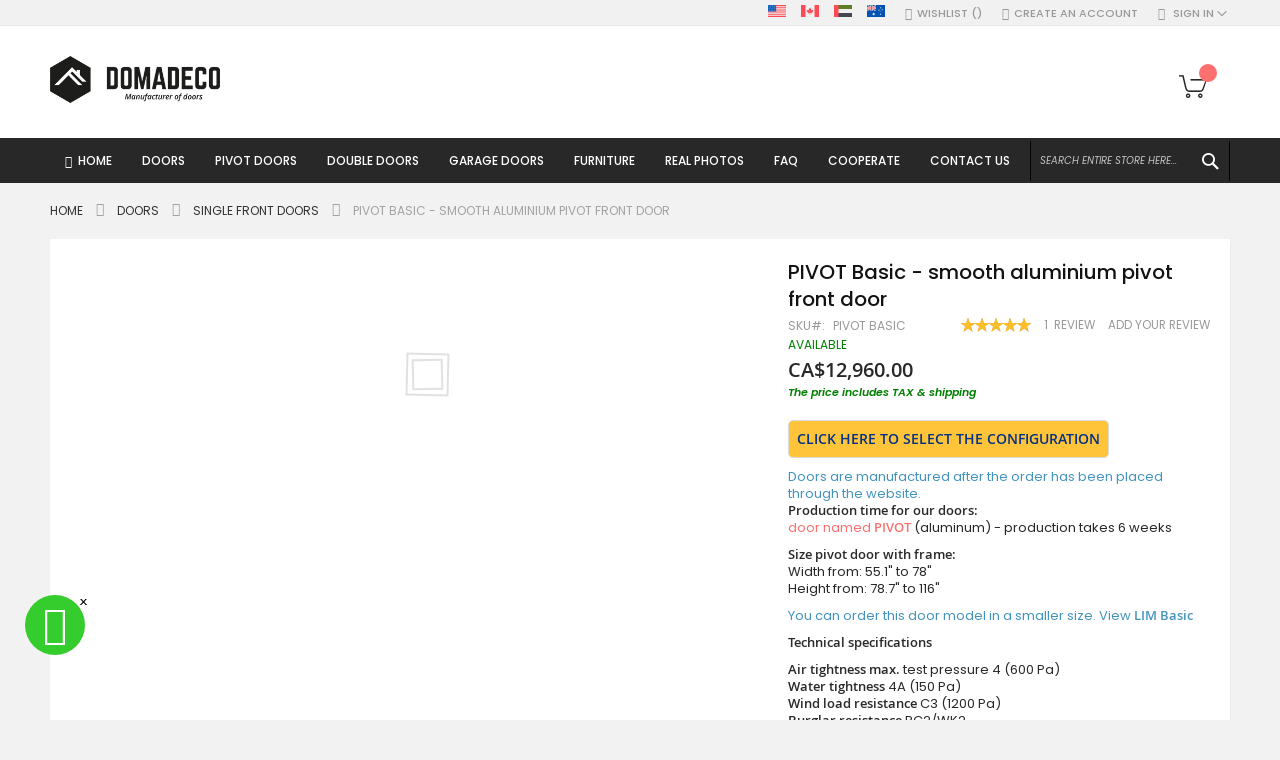

--- FILE ---
content_type: text/html; charset=UTF-8
request_url: https://domadeco.ca/pivot-basic.html
body_size: 52261
content:
<!doctype html>
<html lang="en">
    <head prefix="og: http://ogp.me/ns# fb: http://ogp.me/ns/fb# product: http://ogp.me/ns/product#">
        <script>
    var LOCALE = 'en\u002DUS';
    var BASE_URL = 'https\u003A\u002F\u002Fdomadeco.ca\u002F';
    var require = {
        'baseUrl': 'https\u003A\u002F\u002Fdomadeco.ca\u002Fstatic\u002Ffrontend\u002FCodazon\u002Ffastest_fashion\u002Fen_US'
    };</script>        <meta charset="utf-8"/>
<meta name="title" content="PIVOT Basic - smooth aluminium pivot front door"/>
<meta name="description" content="Discover the PIVOT Basic, a sleek aluminum pivot front door that combines modern design with durability."/>
<meta name="keywords" content="smooth aluminium pivot front door"/>
<meta name="robots" content="INDEX,FOLLOW"/>
<meta name="viewport" content="width=device-width, initial-scale=1, maximum-scale=10, user-scalable=yes"/>
<meta name="format-detection" content="telephone=no"/>
<title>PIVOT Basic - smooth aluminium pivot front door Domadeco</title>
<link  rel="stylesheet" type="text/css"  media="all" href="https://domadeco.ca/static/_cache/merged/fc4fd228187057c8413c1177a590f037.min.css" />
<link  rel="stylesheet" type="text/css"  media="screen and (min-width: 768px)" href="https://domadeco.ca/static/frontend/Codazon/fastest_fashion/en_US/css/styles-l.min.css" />
<link  rel="stylesheet" type="text/css"  media="print" href="https://domadeco.ca/static/frontend/Codazon/fastest_fashion/en_US/css/print.min.css" />
<link  rel="stylesheet" type="text/css"  media="all" href="https://domadeco.ca/static/_cache/merged/0b7fe90cc964c9427138dcd730978eb1.min.css" />
<script  type="text/javascript"  src="https://domadeco.ca/static/_cache/merged/4a9d0203fc8076014c18bf957cf87086.js"></script>
<link  rel="canonical" href="https://domadeco.ca/pivot-basic.html" />
<link  rel="icon" type="image/x-icon" href="https://domadeco.ca/media/favicon/stores/5/domadeco-furniture-50.png" />
<link  rel="shortcut icon" type="image/x-icon" href="https://domadeco.ca/media/favicon/stores/5/domadeco-furniture-50.png" />
<!-- Google Tag Manager -->
<script>(function(w,d,s,l,i){w[l]=w[l]||[];w[l].push({'gtm.start':
new Date().getTime(),event:'gtm.js'});var f=d.getElementsByTagName(s)[0],
j=d.createElement(s),dl=l!='dataLayer'?'&l='+l:'';j.async=true;j.src=
'https://www.googletagmanager.com/gtm.js?id='+i+dl;f.parentNode.insertBefore(j,f);
})(window,document,'script','dataLayer','GTM-M6CN2TK');</script>
<!-- End Google Tag Manager -->
        <script>
require(['mage/cookies'], function() {
    if (jQuery.cookie('mage-messages')) {
        require(['Magento_Customer/js/customer-data'], function(customerData) {
            customerData.reload(['cart'], true);
        });
    }
});
</script>


<script type="text/javascript">
(function() {
var config = {
    config: {
        mixins: {
            'Magento_Catalog/js/catalog-add-to-cart': {
                'Codazon_AjaxCartPro/js/catalog-add-to-cart': true
            }
        }
    },
    map: {
        '*': {
            'codazonSidebar': 'Codazon_AjaxCartPro/js/sidebar',
            'catalogAddToCart': 'Codazon_AjaxCartPro/js/catalog-add-to-cart',
            'Magento_Catalog/js/catalog-add-to-cart': 'Codazon_AjaxCartPro/js/catalog-add-to-cart',
            'mage/dataPost': 'Codazon_AjaxCartPro/js/ajax-post',
            'defaultMageDataPost': 'mage/dataPost' 
        }
    },
	deps: [
        'Codazon_AjaxCartPro/js/ajax-post'
    ]
};
require.config(config);
})();
var ajaxShoppingCart = {"optionUrl":"https:\/\/domadeco.ca\/quickview\/index\/view\/ajaxcart_option\/1\/","miniCartStyle":0,"popupId":"cdz-minicart-popup","minicartMaxItemsVisible":2};
</script>

<script type="text/javascript">
var cdzAjaxPost = {"updateMsgUrl":"https:\/\/domadeco.ca\/customer\/section\/load\/?sections=messages&update_section_id=true","replacedActions":{"wishlist\/index\/add":"https:\/\/domadeco.ca\/ajaxpost\/product_wishlist\/add\/","wishlist\/index\/remove":"https:\/\/domadeco.ca\/ajaxpost\/product_wishlist\/remove\/","wishlist\/index\/fromcart":"https:\/\/domadeco.ca\/ajaxpost\/product_wishlist\/fromcart\/","ajaxpost\/product_wishlist\/moveallfromcart":"https:\/\/domadeco.ca\/ajaxpost\/product_wishlist\/moveallfromcart\/","catalog\/product_compare\/add":"https:\/\/domadeco.ca\/ajaxpost\/product_compare\/add\/","catalog\/product_compare\/remove":"https:\/\/domadeco.ca\/ajaxpost\/product_compare\/remove\/","catalog\/product_compare\/clear":"https:\/\/domadeco.ca\/ajaxpost\/product_compare\/clear\/"},"wishlistEmptyMsg":"You have no items in your wish list."};
</script>

    <!-- BEGIN GOOGLE ANALYTICS 4 CODE -->
    <script type="text/x-magento-init">
    {
        "*": {
            "Magento_GoogleGtag/js/google-analytics": {"isCookieRestrictionModeEnabled":false,"currentWebsite":5,"cookieName":"user_allowed_save_cookie","pageTrackingData":{"optPageUrl":"","measurementId":"G-B6RHF31Q0S"},"ordersTrackingData":[],"googleAnalyticsAvailable":true}        }
    }
    </script>
    <!-- END GOOGLE ANALYTICS 4 CODE -->
    <script type="text/x-magento-init">
        {
            "*": {
                "Magento_PageCache/js/form-key-provider": {
                    "isPaginationCacheEnabled":
                        0                }
            }
        }
    </script>
<!-- MEGAMENU CUSTOM CSS -->
<style type="text/css">
	.ias-noneleft {
    display: none !important;}</style>
<!-- MEGAMENU CUSTOM CSS -->
<script>
    require([
        "jquery",
        "scTrackingData",
        "mage/url",
        "mage/translate",
    ], function($, Tracking, url) {
        let tracking = Tracking();
        let scUpdating = false, scClicked = false;

        function _gaAddToCart($) {
            if (scClicked === false) return;
            if (scUpdating === true) return;
            scUpdating = true;
            $.ajax({
                url: url.build('sctracking/index/addtocart'),
                type: 'get',
                dataType: 'json',
                success: function(product) {
                    if (product == null) return;
                    for (let i = 0; i < product.length; i++) {
                        product[i].list = tracking.getProductImpression(product[i].allSkus);
                    }
                    tracking.setAddToCart(product);
                    $.ajax({
                        url: url.build('sctracking/index/unsaddtocart'),
                        type: 'POST',
                        data: {product},
                        dataType: 'json'
                    }).done(function(response) {
                    });
                }
            }).always(function() {
                scUpdating = false;
                scClicked = false;
            });
        }

        $(document).on('ajax:addToCart', function (e, data) {
            scClicked = true;
            _gaAddToCart($);
        });

        tracking.setPageType('product');
        tracking.setSendFullList('1');
        tracking.setSendDefaultList('1');
        tracking.setDefaultList('Default List');
        tracking.setCurrency('CAD');
        tracking.setData('isGuest', 1);

        
        
                $('a.towishlist').click(function () {
            var wishlistData = $(this).data('post');
            var itemId = wishlistData.data.product;
            setTimeout(function () {
                $.ajax({
                    url: url.build('sctracking/index/addtowishlist'),
                    type: 'post',
                    dataType: 'json',
                    data: {itemId: itemId}
                }).success(function (product) {
                    if (product == null) return;
                    tracking.setAddToWishlist(product);
                });
            }, 1000);
        });
        
        $(document).on('click', 'a', function(e) {
            let href = $(this).attr('href');
            let product = tracking.findProductByUrl(href);
            if (product !== undefined && product != false) {
                tracking.setProductImpression(product.id, product.list);
                tracking.fire('item_click', product);
            }
        });

        let promotions = [];
        let intCtr = 0;
        $(document).ready(function () {
            $('a[data-promotion]').each(function () {
                if ($(this).data("id") != undefined) {
                    $(this).addClass('sc-in-view-promo' + $(this).data("id"));
                }
            })
        });

        $(window).bind("scroll load", function () {
            $('a[data-promotion]').each(function () {
                selector = 'sc-in-view-promo' + $(this).data("id");
                promoEl = $('.' + selector);
                if (promoEl.isInViewport() && !promoEl.hasClass('sc-promo-sent')) {
                    promotions = [];
                    let id = $(this).data("id");
                    let name = $(this).data("name");
                    let creative = $(this).data("creative");
                    let position = $(this).data("position");
                    let slot = $(this).data("slot");
                    let promotion = {
                        'id': id,                         // Name or ID is required.
                        'name': name,
                        'creative': creative,
                        'position': position,
                        'slot': slot
                    };
                    promotions.push(promotion);
                    $(this).addClass('sc-promo-sent');
                    intCtr++;

                    $(this).click(function (e) {
                        promotion.href = $(this).attr('href');
                        tracking.fire('promo_click', promotion);
                    });

                    if (intCtr > 0) {
                        tracking.setPromotions(promotions);
                        intCtr = 0;
                    }
                }
            });
        });

        $.fn.isInViewport = function() {
            if ($(this).offset() != undefined) {
                var elementTop = $(this).offset().top;
                var elementBottom = elementTop + $(this).outerHeight();

                var viewportTop = $(window).scrollTop();
                var viewportBottom = viewportTop + $(window).height();

                return elementBottom > viewportTop && elementTop < viewportBottom;
            }
            return false;
        };

            });
</script>

<script>
    require([
        "jquery",
        "scTrackingData"
    ], function($, Tracking) {
        let tracking = Tracking();
        tracking.setData('category_full', 'Doors\u002D\u003EAluminum\u0020Pivot\u0020doors\u0020exterior');
        tracking.setData('category_plain', 'Aluminum\u0020Pivot\u0020doors\u0020exterior');

        let data = {"name":"PIVOT Basic - smooth aluminium pivot front door","id":"PIVOT Basic","price":"12,960.00","brand":"Domadeco","category":"Doors->Aluminum Pivot doors exterior"};
        tracking.setProductData(data);
        let relatedData = [];
        tracking.setImpressionListData(relatedData);
        let upsellData = [{"id":"LIM Basic","name":"LIM Basic - solid aluminum front door","category":"Doors->Single front doors","brand":"Domadeco","list":"Upsell Products","price":"6,730.00","url":"https:\/\/domadeco.ca\/lim-basic.html","position":1},{"id":"Pivot-door-with-left-sidelight","name":"Pivot door with left sidelight (view from the outside)","category":"Doors->Aluminum Pivot doors exterior","brand":"Domadeco","list":"Upsell Products","price":"13,950.00","url":"https:\/\/domadeco.ca\/pivot-door-with-left-sidelight.html","position":2},{"id":"Pivot-door-with-right-sidelight","name":"Pivot door with right sidelight (view from the outside)","category":"Doors->Single front doors","brand":"Domadeco","list":"Upsell Products","price":"13,950.00","url":"https:\/\/domadeco.ca\/pivot-door-with-right-sidelight.html","position":3},{"id":"Pivot-door-with-left-right-sidelight","name":"Pivot door with left and right sidelight","category":"Doors->Single front doors","brand":"Domadeco","list":"Upsell Products","price":"15,930.00","url":"https:\/\/domadeco.ca\/pivot-door-with-left-right-sidelight.html","position":4}];
        tracking.setImpressionListData(upsellData);

        tracking.fire('page_ready', tracking.getPageType()?.toLowerCase() || "product");
    });
</script>
<!-- Scommerce Mage Start Global Site Tag (gtag.js) -->
<script async src="https://www.googletagmanager.com/gtag/js?id=AW-1004424172"></script>
<!-- Scommerce Mage Global Site Tag -->
<script>
    let useUa = false;
    let useGa4 = false;
            useGa4 = true;
    
    window.dataLayer = window.dataLayer || [];
    require([
        'jquery',
        'scTrackingData',
        'remarketing',
        'mage/cookies',
    ], function($, Tracking, Remarketing) {
        let tracking = Tracking();
        let rData = {};

        tracking.subscribe('page_view', function (data) {
            // Page view implementation goes here
        });

        tracking.subscribe('page_ready', function (pageType) {
                        Remarketing.init(tracking, 0, 1);
                    });

        tracking.subscribe('promo_view', function (data) {
            let obj = {};
                        obj.promotions = data;
            
                            rData = Remarketing.init(tracking, 0, 1);
                                    obj.ecomm_pagetype = rData.ecomm_pagetype;
                                if (useUa) {
                    gtag('event', 'promoView', obj);
                }
                if (useGa4) {
                    let eventData = {};
                    if (data instanceof Array) {
                        let result = [];
                        for (let i=0; i < data.length; i++) {
                            let promo = data[i];
                            result.push({
                                item_name: promo.name,
                                item_id: promo.id,
                                index: promo.position,
                                creative_name: promo.creative
                            });
                        }
                        eventData.items = result;
                    }
                    gtag('event', 'view_promotion', eventData);
                }
                    });

        tracking.subscribe('promo_click', function (data) {
            if (useUa) {
                let obj = {};
                                obj.promotions = [data];
                                                    let rData = Remarketing.init(tracking, 0, 1);
                                        obj.ecomm_prodid = rData.ecomm_pagetype;
                                                    gtag('event', 'select_content', obj);
            }
            if (useGa4) {
                let obj = {};
                obj.items = [{
                    'item_id': data.id,
                    'item_name': data.name,
                    'creative_name': data.creative,
                    'index': data.position
                }];
                gtag('event', 'select_promotion', obj);
            }
        });

                tracking.subscribe('view_list', function (data) {
            let impr = [];
            for (let i = 0; i < data.length; i++) {
                let product = data[i];
                impr.push({
                    id: product.id,
                    name: product.name,
                    price: product.price,
                    category: product.category,
                    brand: product.brand,
                    list_name: product.list,
                    list_position: i + 1
                });
            }
            let eventData = {};
                        eventData.items = impr;
                                        rData = Remarketing.init(tracking, 0, 1);
                                eventData.ecomm_pagetype = rData.ecomm_pagetype;
                eventData.ecomm_prodid = rData.ecomm_prodid;
                                if (useUa) {
                    gtag('event', 'view_item_list', eventData);
                }
                        if (useGa4) {
                eventData = {};
                eventData.items = convertItemList(tracking, data);
                gtag('event', 'view_item_list', eventData);
            }
        });
        
        tracking.subscribe('listing_scroll', function(data) {
            let eventData = {
                items: data
            };
                        rData = Remarketing.init(tracking, 0, 1);
                        eventData.ecomm_pagetype = rData.ecomm_pagetype;
            eventData.ecomm_prodid = rData.ecomm_prodid;
                        if (useUa) {
                gtag('event', 'view_item_list', eventData);
            }
                        if (useGa4) {
                eventData = {
                    items: convertItemList(tracking, data)
                };
                gtag('event', 'view_item_list', eventData);
            }
        });

        tracking.subscribe('item_click', function (data) {
            let eventData = {};
                        eventData.content_type = "product";
            eventData.items = [
                {
                    'id': data.id,
                    'name': data.name,
                    "list_name": data.list,
                    'brand': data.brand,
                    'category': data.category,
                    "quantity": 1,
                    'price': data.price,
                    'list_position': 1
                }
            ];
                        if (useUa) {
                gtag('event', 'select_content', eventData);
            }
            if (useGa4) {
                let items = {
                    'item_name': data.name,
                    'item_id': data.id,
                    'price': tracking.formatPrice(data.price, false),
                    'item_brand': data.brand,
                    'item_list_name': data.list,
                    'item_list_id': tracking.getListId(data.list),
                    'index': data.position,
                    'affiliation': tracking.getData('affiliation'),
                    'currency': tracking.getData('currency')
                }
                items = convertCatToGa4(items, data.category);
                eventData.items = [items];
                gtag('event', 'select_item', eventData);
            }
        });

                let product = tracking.getProductData();
        let eventData = {};
                product.list_position = 1;
        product.list_name = product.list;
        delete product.list;
        eventData.items = [product];
                            rData = Remarketing.init(tracking, 0, 1);
            eventData = {...eventData, ...rData};
            if (useUa) {
                gtag('event', 'view_item', eventData);
            }
                if (useGa4) {
            eventData = {};
            let item = {
                item_name: product.name,
                item_id: product.id,
                price: tracking.formatPrice(product.price, false),
                item_brand: product.brand,
                item_list_name: product.list,
                item_list_id: tracking.getListId(product.list),
                affiliation: tracking.getData('affiliation'),
                currency: tracking.getData('currency')
            };
            items = convertCatToGa4(item, product.category);
            eventData.items = items;
            gtag('event', 'view_item', eventData);
        }

        
        tracking.subscribe('add_to_cart', function (data) {
            var items = [], ecommProdid = [];
            let eventData = {};

                        $.each(data, function (i, product) {
                if (product != undefined) {
                    var itemData = {
                        "id": product.id,
                        "name": product.name,
                        "brand": product.brand,
                        "category": product.category,
                        "variant": product.variant,
                        "quantity": product.qty,
                        "price": product.price,
                        "list_name": product.list,
                        "list_position": 1
                    };
                    ecommProdid.push(product.id);
                    items.push(itemData);
                }
            });
            eventData.items = items;
                                                eventData.ecomm_prodid = ecommProdid;
                                    if (useUa) {
                gtag('event', 'add_to_cart', eventData);
            }
            if (useGa4) {
                eventData.items = convertAddToCartItem(tracking, items);
                gtag('event', 'add_to_cart', eventData);
            }
        });

        tracking.subscribe('remove_from_cart', function (data) {
            let eventData = {};

                        eventData.items = [
                {
                    "id": data.id,
                    "name": data.name,
                    "list_name": data.list,
                    "brand": data.brand,
                    "category": data.category,
                    "variant": data.variant,
                    "quantity": data.qty,
                    "price": data.price,
                    "list_position": 1
                }
            ];
                                                eventData.ecomm_prodid = data.id;
            eventData.ecomm_totalvalue = data.price;
                        
            if (eventData !== {}) {
                if (useUa) {
                    gtag('event', 'remove_from_cart', eventData);
                }
                if (useGa4) {
                    let items = {
                        item_name: data.name,
                        item_id: data.id,
                        price: tracking.formatPrice(data.price, false),
                        item_brand: data.brand,
                        quantity: data.qty,
                        item_list_name: data.list,
                        affiliation: tracking.getData('affiliation'),
                        currency: tracking.getData('currency')
                    };
                    items = convertCatToGa4(items, data.category)
                    eventData.items = [items];
                    gtag('event', 'remove_from_cart', eventData);
                }
            }
        });

        if (useGa4) {
            tracking.subscribe('view_cart', function(data) {
                gtag('event', 'view_cart',  {
                        'currency': tracking.getData('currency'),
                        'value': tracking.getData('total'),
                        'items': convertCheckoutItems(tracking, data)
                });
            });
        }

        if (useGa4) {
            tracking.subscribe('add_to_wishlist', function(data) {
                gtag('event', 'add_to_wishlist', {
                    'currency': tracking.getData('currency'),
                    'value': tracking.formatPrice(data.value, false),
                    'items': convertWishlistItems(tracking, data)
                });
            });
        }

        tracking.subscribe('begin_checkout', function (data) {
            data['coupon'] = tracking.getData('coupon');
            if (useUa) {
                gtag('event', 'begin_checkout', data);
            }
            if (useGa4){
                let eventData = {};
                eventData.coupon = data.coupon;
                eventData.items = convertCheckoutItems(tracking, data);
                gtag('event', 'begin_checkout', eventData);
            }
        });

        tracking.subscribe('checkout_step', function (data) {
            var remarketingData = {
                "ids": []
            };
            var items = data.products;
            items.forEach((item, index) => {
                items[index].list_name = item.list;
                items[index].list_position = index + 1;
                delete item.list;
                remarketingData.ids.push(item.id);
            });
            data.items = items;
            delete data.products;

                                    data.ecomm_prodid = remarketingData.ids;
            data.ecomm_pagetype = 'cart';
                                    data['value'] = tracking.getData('total');
            data['currency'] = tracking.getData('currency');
            data['checkout_step'] = data.step;
            data['checkout_option'] = data.option;
            delete data.step;
            delete data.option;
            data['coupon'] = tracking.getData('coupon');
            if (useUa) {
                gtag('event', 'checkout', data);
            }
            if (useGa4) {
                if (data.stepType == 'shipment') {
                    eventData = {
                            'currency': tracking.getData('currency'),
                            'value': tracking.getData('total'),
                            'coupon': tracking.getData('coupon'),
                            'shipping_tier': data.checkout_option,
                            'items': convertPurchaseItems(tracking, data.items)
                    };
                    gtag('event', 'add_shipping_info', eventData);
                }
                if (data.stepType == 'payment') {
                    eventData = {
                            'currency': tracking.getData('currency'),
                            'value': tracking.getData('total'),
                            'coupon': tracking.getData('coupon'),
                            'payment_type': data.checkout_option,
                            'items': convertPurchaseItems(tracking, data.items)
                    };
                    gtag('event', 'add_payment_info', eventData);
                }
            }
        });

        tracking.subscribe('checkout_option', function (data) {
            if (useUa) {
                eventData = {
                    "checkout_step": data.step,
                    "checkout_option": data.option
                };
                gtag('event', 'checkoutOption', eventData);
            }
            if (useGa4) {
                if (data.stepType == 'shipping') {
                    eventData = {
                            'currency': tracking.getData('currency'),
                            'value': tracking.getData('total'),
                            'coupon': tracking.getData('coupon'),
                            'shipping_tier': data.checkout_option,
                            'items': convertPurchaseItems(tracking, data.items)
                    };
                    gtag('event', 'add_shipping_info', eventData);
                }
                if (data.stepType == 'payment') {
                    eventData = {
                            'currency': tracking.getData('currency'),
                            'value': tracking.getData('total'),
                            'coupon': tracking.getData('coupon'),
                            'payment_type': data.checkout_option,
                            'items': convertPurchaseItems(tracking, data.items)
                    };
                    gtag('event', 'add_payment_info', eventData);
                }
            }
        });

        
        tracking.startEvents();
    });
	window.dataLayer = window.dataLayer || [];
	function gtag(){dataLayer.push(arguments)};
	gtag('js', new Date());

        gtag('config', 'AW-1004424172', );
    function convertPromotions(trackingData, data) {
        if (data instanceof Array) {
            let result = [];
            for (let i=0; i < data.length; i++) {
                let promo = data[i];
                result.push({
                    item_name: promo.name,
                    item_id: promo.id,
                    index: promo.position,
                    creative_name: promo.creative
                });
            }
            return result;
        }
        return [];
    }
    function convertItemList(trackingData, data) {
        let impr = [];
        for (let i = 0; i < data.length; i++) {
            let product = data[i];
            impr.push({
                item_id: product.id,
                item_name: product.name,
                price: trackingData.formatPrice(product.price, false),
                item_brand: product.brand,
                item_list_name: product.list,
                item_list_id: trackingData.getListId(product.list),
                index: product.position,
                quantity: 1,
                affiliation: trackingData.getData('affiliation'),
                currency: trackingData.getData('currency')
            });
            let categories = product.category.split('->');
            impr[i]['item_category'] = categories[0];
            for (let j = 1; j < categories.length; j++) {
                key = 'item_category' + (j + 1);
                impr[i][key] = categories[j];
            }
        }
        return impr;
    }
    function convertAddToCartItem(trackingData, data) {
        let prods = [];
        for (let i = 0; i < data.length; i++) {
            prods.push({
                item_name: data[i].name,
                item_id: data[i].id,
                price: trackingData.formatPrice(data[i].price, false),
                item_brand: data[i].brand,
                quantity: data[i].quantity,
                item_list_name: data[i].list,
                item_list_id: trackingData.getListId(data[i].list),
                affiliation: trackingData.getData('affiliation'),
                currency: trackingData.getData('currency')
            });
            let categories = data[i].category.split('->');
            prods[i]['item_category'] = categories[0];
            for (let j = 1; j < categories.length; j++) {
                key = 'item_category' + (j + 1);
                prods[i][key] = categories[j];
            }
        }
        return prods;
    }
    function convertCheckoutItems(trackingData, data) {
        let prods = [];
        for (let i = 0; i < data.length; i++) {
            prods.push({
                item_name: data[i].name,
                item_id: data[i].id,
                price: trackingData.formatPrice(data[i].price, false),
                item_brand: data[i].brand,
                item_category: data[i].category,
                quantity: data[i].quantity,
                item_list_name: data[i].list,
                item_list_id: trackingData.getListId(data[i].list),
                affiliation: trackingData.getData('affiliation'),
                currency: trackingData.getData('currency')
            });
            let categories = data[i].category.split('->');
            prods[i]['item_category'] = categories[0];
            for (let j = 1; j < categories.length; j++) {
                key = 'item_category' + (j + 1);
                prods[i][key] = categories[j];
            }
        }
        return prods;
    }
    function convertPurchaseItems(trackingData, data) {
        let prods = [];
        for (let i = 0; i < data.length; i++) {
            prods.push({
                item_name: data[i].name,
                item_id: data[i].id,
                price: trackingData.formatPrice(data[i].price, false),
                item_brand: data[i].brand,
                item_list_name: data[i].list,
                item_list_id: trackingData.getListId(data[i].list),
                quantity: data[i].quantity,
                affiliation: trackingData.getData('affiliation'),
                currency: trackingData.getData('currency'),
                index: i + 1
            });
            let categories = data[i].category.split('->');
            prods[i]['item_category'] = categories[0];
            for (let j = 1; j < categories.length; j++) {
                key = 'item_category' + (j + 1);
                prods[i][key] = categories[j];
            }
        }
        return prods;
    }
    function convertWishlistItems(trackingData, data) {
        data = data.item;
        let prods = [];
        prods.push({
            item_name: data.name,
            item_id: data.id,
            price: trackingData.formatPrice(data.price, false),
            item_brand: data.brand,
            item_category: data.category,
            item_list_name: data.list,
            item_list_id: trackingData.getListId(data.list),
            quantity: data.quantity,
            affiliation: trackingData.getData('affiliation'),
            currency: trackingData.getData('currency'),
            index: 1
        });
        let categories = data.category.split('->');
        prods[0]['item_category'] = categories[0];
        for (let j = 1; j < categories.length; j++) {
            key = 'item_category' + (j + 1);
            prods[0][key] = categories[j];
        }
        return prods;
    }
    function convertCatToGa4 (item, cats) {
        let categories = cats.split('->');
        item['item_category'] = categories[0];
        for (let j = 1; j < categories.length; j++) {
            key = 'item_category' + (j + 1);
            item[key] = categories[j];
        }
        return item;
    }
</script>


			<link rel='preconnect' href='https://fonts.googleapis.com'><link rel='preconnect' href='https://fonts.gstatic.com' crossorigin><link  href='https://fonts.googleapis.com/css?family=Poppins:200,200italic,300,300italic,400,400italic,500,500italic,600italic,600italic,700,700italic,800,800italic,900,900italic&amp;subset=latin,latin-ext&display=swap' rel='stylesheet' type='text/css' />
			<link rel='preconnect' href='https://fonts.googleapis.com'><link rel='preconnect' href='https://fonts.gstatic.com' crossorigin><link  href='https://fonts.googleapis.com/css?family=Alice:200,200italic,300,300italic,400,400italic,500,500italic,600italic,600italic,700,700italic,800,800italic,900,900italic&amp;subset=latin,latin-ext&display=swap' rel='stylesheet' type='text/css' />
<script type="text/javascript">
	var ThemeOptions = {
		box_wide: 0,
		rtl_layout: 0,
		sticky_header: 1		
	};
	var codazon = {
		enableStikyMenu: 1,
		alignVerMenuHeight: false	}
	if(navigator.userAgent.match(/iPhone|iPod|iPhone Simulator|iPod Simulator/i) !== null){
		document.addEventListener("DOMContentLoaded", function(event) { 
			document.body.classList.add('iMenu');
		});
	}
</script>


<script>
require(['jquery'], function($){
!function(e){e.fn.shorten=function(s){"use strict";var t={showChars:100,minHideChars:10,ellipsesText:"...",moreText:"more",lessText:"less",onLess:function(){},onMore:function(){},errMsg:null,force:!1};return s&&e.extend(t,s),e(this).data("jquery.shorten")&&!t.force?!1:(e(this).data("jquery.shorten",!0),e(document).off("click",".morelink"),e(document).on({click:function(){var s=e(this);return s.hasClass("less")?(s.removeClass("less"),s.html(t.moreText),s.parent().prev().animate({height:"0%"},function(){s.parent().prev().prev().show()}).hide("fast",function(){t.onLess()})):(s.addClass("less"),s.html(t.lessText),s.parent().prev().animate({height:"100%"},function(){s.parent().prev().prev().hide()}).show("fast",function(){t.onMore()})),!1}},".morelink"),this.each(function(){var s=e(this),n=s.html(),r=s.text().length;if(r>t.showChars+t.minHideChars){var o=n.substr(0,t.showChars);if(o.indexOf("<")>=0){for(var a=!1,i="",h=0,l=[],c=null,f=0,u=0;u<=t.showChars;f++)if("<"!=n[f]||a||(a=!0,c=n.substring(f+1,n.indexOf(">",f)),"/"==c[0]?c!="/"+l[0]?t.errMsg="ERROR en HTML: the top of the stack should be the tag that closes":l.shift():"br"!=c.toLowerCase()&&l.unshift(c)),a&&">"==n[f]&&(a=!1),a)i+=n.charAt(f);else if(u++,h<=t.showChars)i+=n.charAt(f),h++;else if(l.length>0){for(j=0;j<l.length;j++)i+="</"+l[j]+">";break}o=e("<div/>").html(i+'<span class="ellip">'+t.ellipsesText+"</span>").html()}else o+=t.ellipsesText;var m='<div class="shortcontent">'+o+'</div><div class="allcontent">'+n+'</div><span><a href="javascript://nop/" class="morelink">'+t.moreText+"</a></span>";s.html(m),s.find(".allcontent").hide(),e(".shortcontent p:last",s).css("margin-bottom",0)}}))}}(jQuery);
 });
</script>
<script>
 require(['jquery'], function($){
	 $(function() {
 		jQuery(".comment").shorten({
			"showChars" : 400,
				 "moreText": " See More",
				   lessText: 'Read less',
		});
	 })
 });
 

</script>
<script type="application/ld+json">
    {
        "@context": "https://schema.org/",
        "@type": "Product",
        "name": "PIVOT Basic - smooth aluminium pivot front door",
        "image": "https://domadeco.ca/media/catalog/product/cache/89c02c364cd89950a5f874b0e903883f/p/i/pivot_basic_-_aluminium_pivot_front_door-open-2.jpg",
        "description": "Doors are manufactured after the order has been placed through the website.Production time for our doors:door named PIVOT (aluminum) - production takes 6 weeks
Size pivot door with frame:Width from: 55.1&quot; to 78&quot;Height from: 78.7&quot; to 116&quot;
You can order this door model in a smaller size. View LIM Basic


Technical specifications
Air tightness max. test pressure 4 (600 Pa)Water tightness 4A (150 Pa)Wind load resistance C3 (1200 Pa)Burglar resistance RC2/WK2Thermal insulation R-Value 5.5
The door set includes:
- Aluminum pivot door and the door frame; - the door handle;- FUHR 835 4-point lock- low threshold door- Integrated door closer- Standard lock insert with 5 keys.
Full door information
The door is already mounted onto the frame (prehung door), which saves you all the work. The door is completely ready for installation.
The picture showing how to take the measurement. Click here The installation space between the frame and the wall can be between 0.2&quot; to 0.8&quot; on each sideFrequently Asked Questions: click here to check",

        "sku": "PIVOT Basic",
                "aggregateRating": {
            "@type": "AggregateRating",
            "bestRating": 5,
            "worstRating": 1,
            "ratingValue": "5",
            "reviewCount": "1"
        },
                                            "review": [
                                             {
                            "@type": "Review",
                            "reviewRating": {
                              "@type": "Rating",
                              "ratingValue": "5"
                            },
                            "name": "If you want to buy a door, you can only buy from Domadeco",
                            "author": {
                              "@type": "Person",
                              "name": "Earnest"
                            },
                            "datePublished": "2023-08-04",
                            "reviewBody": "I was looking for a door in a classic style, but I also wanted it to have a swivel design and the Domadeco shop made this possible for me. I am grateful and happy that the door fits so well in my home."
                        }                                        ],
                                "offers": {
            "@type": "Offer",
            "priceCurrency": "CAD",
            "url": "https://domadeco.ca/pivot-basic.html",
            "availability": "https://schema.org/InStock",
             "price": "12960.00"
        }
    }

</script>
<!--  twitter product cards-->
<meta name="twitter:card" content="product"/>
<meta name="twitter:domain" content="https://domadeco.ca/"/>
<meta name="twitter:site" content=""/>
<meta name="twitter:creator" content=""/>
<meta name="twitter:title" content="PIVOT Basic - smooth aluminium pivot front door"/>
<meta name="twitter:description" content=""/>
<meta name="twitter:image" content="https://domadeco.ca/media/catalog/product/cache/89c02c364cd89950a5f874b0e903883f/p/i/pivot_basic_-_aluminium_pivot_front_door-open-2.jpg"/>
<meta name="twitter:data1" content="CAD12960.00"/>
<meta name="twitter:label1" content="PRICE"/>
<meta name="twitter:data2" content="CA"/>
<meta name="twitter:label2" content="LOCATION"/>
<!--  twitter product cards-->
<!--  facebook open graph -->
<meta property="og:site_name" content=""/>
<meta property="og:type" content="product"/>
<meta property="og:title" content="PIVOT Basic - smooth aluminium pivot front door"/>
<meta property="og:image" content="https://domadeco.ca/media/catalog/product/cache/89c02c364cd89950a5f874b0e903883f/p/i/pivot_basic_-_aluminium_pivot_front_door-open-2.jpg"/>
<meta property="og:description" content=""/>
<meta property="og:url" content="https://domadeco.ca/pivot-basic.html"/>
<meta property="product:price:amount" content="12960.00"/>
<meta property="product:price:currency" content="CAD"/>
<meta property="product:availability" content="instock"/>
<meta property="product:retailer_item_id" content="PIVOT Basic"/>
<!--  facebook open graph -->
<!-- rich pins -->
<meta name="pinterest-rich-pin" content="enabled"/>
<!-- rich pins -->
    </head>
    <body data-container="body"
          data-mage-init='{"loaderAjax": {}, "loader": { "icon": "https://domadeco.ca/static/frontend/Codazon/fastest_fashion/en_US/images/loader-2.gif"}}'
        id="html-body" itemtype="http://schema.org/Product" itemscope="itemscope" class="catalog-product-view product-pivot-basic page-layout-1column">
        
<script type="text/x-magento-init">
    {
        "*": {
            "Magento_PageBuilder/js/widget-initializer": {
                "config": {"[data-content-type=\"slider\"][data-appearance=\"default\"]":{"Magento_PageBuilder\/js\/content-type\/slider\/appearance\/default\/widget":false},"[data-content-type=\"map\"]":{"Magento_PageBuilder\/js\/content-type\/map\/appearance\/default\/widget":false},"[data-content-type=\"row\"]":{"Magento_PageBuilder\/js\/content-type\/row\/appearance\/default\/widget":false},"[data-content-type=\"tabs\"]":{"Magento_PageBuilder\/js\/content-type\/tabs\/appearance\/default\/widget":false},"[data-content-type=\"slide\"]":{"Magento_PageBuilder\/js\/content-type\/slide\/appearance\/default\/widget":{"buttonSelector":".pagebuilder-slide-button","showOverlay":"hover","dataRole":"slide"}},"[data-content-type=\"banner\"]":{"Magento_PageBuilder\/js\/content-type\/banner\/appearance\/default\/widget":{"buttonSelector":".pagebuilder-banner-button","showOverlay":"hover","dataRole":"banner"}},"[data-content-type=\"buttons\"]":{"Magento_PageBuilder\/js\/content-type\/buttons\/appearance\/inline\/widget":false},"[data-content-type=\"products\"][data-appearance=\"carousel\"]":{"Magento_PageBuilder\/js\/content-type\/products\/appearance\/carousel\/widget":false}},
                "breakpoints": {"desktop":{"label":"Desktop","stage":true,"default":true,"class":"desktop-switcher","icon":"Magento_PageBuilder::css\/images\/switcher\/switcher-desktop.svg","conditions":{"min-width":"1024px"},"options":{"products":{"default":{"slidesToShow":"5"}}}},"tablet":{"conditions":{"max-width":"1024px","min-width":"768px"},"options":{"products":{"default":{"slidesToShow":"4"},"continuous":{"slidesToShow":"3"}}}},"mobile":{"label":"Mobile","stage":true,"class":"mobile-switcher","icon":"Magento_PageBuilder::css\/images\/switcher\/switcher-mobile.svg","media":"only screen and (max-width: 768px)","conditions":{"max-width":"768px","min-width":"640px"},"options":{"products":{"default":{"slidesToShow":"3"}}}},"mobile-small":{"conditions":{"max-width":"640px"},"options":{"products":{"default":{"slidesToShow":"2"},"continuous":{"slidesToShow":"1"}}}}}            }
        }
    }
</script>
<script type="text/x-magento-init">
{	"*":{
		"Magento_Theme/js/fastest_fashion":{}
	}
}
</script>
<div class="cookie-status-message" id="cookie-status">
    The store will not work correctly in the case when cookies are disabled.</div>
<script type="text&#x2F;javascript">document.querySelector("#cookie-status").style.display = "none";</script>
<script type="text/x-magento-init">
    {
        "*": {
            "cookieStatus": {}
        }
    }
</script>

<script type="text/x-magento-init">
    {
        "*": {
            "mage/cookies": {
                "expires": null,
                "path": "\u002F",
                "domain": ".domadeco.ca",
                "secure": true,
                "lifetime": "604800"
            }
        }
    }
</script>
    <noscript>
        <div class="message global noscript">
            <div class="content">
                <p>
                    <strong>JavaScript seems to be disabled in your browser.</strong>
                    <span>
                        For the best experience on our site, be sure to turn on Javascript in your browser.                    </span>
                </p>
            </div>
        </div>
    </noscript>

<script>
    window.cookiesConfig = window.cookiesConfig || {};
    window.cookiesConfig.secure = true;
</script><script>    require.config({
        map: {
            '*': {
                wysiwygAdapter: 'mage/adminhtml/wysiwyg/tiny_mce/tinymce5Adapter'
            }
        }
    });</script><script>
    require.config({
        paths: {
            googleMaps: 'https\u003A\u002F\u002Fmaps.googleapis.com\u002Fmaps\u002Fapi\u002Fjs\u003Fv\u003D3\u0026key\u003DAIzaSyDu\u002DIKU492KF7fUgekU8wVnDRbK50v9\u002Dc0'
        },
        config: {
            'Magento_PageBuilder/js/utils/map': {
                style: ''
            },
            'Magento_PageBuilder/js/content-type/map/preview': {
                apiKey: 'AIzaSyDu\u002DIKU492KF7fUgekU8wVnDRbK50v9\u002Dc0',
                apiKeyErrorMessage: 'You\u0020must\u0020provide\u0020a\u0020valid\u0020\u003Ca\u0020href\u003D\u0027https\u003A\u002F\u002Fdomadeco.ca\u002Fadminhtml\u002Fsystem_config\u002Fedit\u002Fsection\u002Fcms\u002F\u0023cms_pagebuilder\u0027\u0020target\u003D\u0027_blank\u0027\u003EGoogle\u0020Maps\u0020API\u0020key\u003C\u002Fa\u003E\u0020to\u0020use\u0020a\u0020map.'
            },
            'Magento_PageBuilder/js/form/element/map': {
                apiKey: 'AIzaSyDu\u002DIKU492KF7fUgekU8wVnDRbK50v9\u002Dc0',
                apiKeyErrorMessage: 'You\u0020must\u0020provide\u0020a\u0020valid\u0020\u003Ca\u0020href\u003D\u0027https\u003A\u002F\u002Fdomadeco.ca\u002Fadminhtml\u002Fsystem_config\u002Fedit\u002Fsection\u002Fcms\u002F\u0023cms_pagebuilder\u0027\u0020target\u003D\u0027_blank\u0027\u003EGoogle\u0020Maps\u0020API\u0020key\u003C\u002Fa\u003E\u0020to\u0020use\u0020a\u0020map.'
            },
        }
    });
</script>

<script>
    require.config({
        shim: {
            'Magento_PageBuilder/js/utils/map': {
                deps: ['googleMaps']
            }
        }
    });
</script>


<div class="page-wrapper"><header class="page-header"><div class="panel wrapper"><div class="panel header"><div class="header-stores">
</div><a class="action skip contentarea"
   href="#contentarea">
    <span>
        Skip to Content    </span>
</a>
<ul class="header links">


<li class="lang" id="uk"><a href="https://domadeco.co.uk/"><img class="wpml-ls-flag" src="/pub/media/flagi/en.svg" alt="English"> <span>British version</span></a></li>

<li class="lang" id="fr"><a href="https://domadeco.fr/"><img class="wpml-ls-flag" src="/pub/media/flagi/fr.svg" alt="French"><span>Version française</span></a></li>
<li class="lang" id="de"><a href="https://domadeco.de/"><img class="wpml-ls-flag" src="/pub/media/flagi/de.svg" alt="German"><span>Deutsche Version</span></a></li>
<li class="lang" id="nl"><a href="https://domadeco.nl/"><img class="wpml-ls-flag" src="/pub/media/flagi/nl.svg" alt="Nederlandse"><span>Nederlandse versie<span></a></li>
<li class="lang" id="es"><a href="https://domadeco.es/"><img class="wpml-ls-flag" src="/pub/media/flagi/es.svg" alt="Espania"><span>Spaanse versie<span></a></li>
<li class="lang" id="se"><a href="https://domadeco.se/"><img class="wpml-ls-flag" src="/pub/media/flagi/sv.svg" alt="Swedish"><span>Svensk version<span></a></li>
<li class="lang" id="ch"><a href="https://domadeco.ch/"><img class="wpml-ls-flag" src="/pub/media/flagi/ch.svg" alt="German"><span>Schweizer Version<span></a></li>
<li class="lang" id="pl"><a href="https://domadeco.pl/"><img class="wpml-ls-flag" src="/pub/media/flagi/pl.svg" alt="Polish"><span>Język polski<span></a></li>
<li class="langus" id="us"><a href="https://domadeco.com/"><img class="wpml-ls-flag" src="/pub/media/flagi/us.svg" alt="American"><span>American version<span></a></li>
<li class="langus" id="us"><a href="https://domadeco.ca/"><img class="wpml-ls-flag" src="/pub/media/flagi/canada.svg" alt="Canadian"><span>Canadian version<span></a></li>
<li class="langus" id="us"><a href="https://domadeco.ae/"><img class="wpml-ls-flag" src="/pub/media/flagi/ae.svg" alt="Arabic"><span>النسخة العربية<span></a></li>
<li class="langus" id="us"><a href="https://domadeco.com.au/"><img class="wpml-ls-flag" src="/pub/media/flagi/au.svg" alt="Australian"><span>Australian version<span></a></li>



    <li class="greet welcome" data-bind="scope: 'customer'">
        <!-- ko if: customer().fullname  -->
        <span class="logged-in"
              data-bind="text: new String('Welcome, %1!').replace('%1', customer().fullname)">
        </span>
        <!-- /ko -->
        <!-- ko ifnot: customer().fullname  -->
        <span class="not-logged-in"
              data-bind="html: 'Domadeco'"></span>
                <!-- /ko -->
    </li>
    <script type="text/x-magento-init">
    {
        "*": {
            "Magento_Ui/js/core/app": {
                "components": {
                    "customer": {
                        "component": "Magento_Customer/js/view/customer"
                    }
                }
            }
        }
    }
    </script>
<li class="link wishlist" data-bind="scope: 'wishlist'">
    <a href="https://domadeco.ca/wishlist/">Wishlist        <!-- ko if: wishlist().counter -->
        <span data-bind="text: wishlist().counter" class="counter qty"></span>
        <!-- /ko -->
    </a>
</li>
<script type="text/x-magento-init">
    {
        "*": {
            "Magento_Ui/js/core/app": {
                "components": {
                    "wishlist": {
                        "component": "Magento_Wishlist/js/view/wishlist"
                    }
                }
            }
        }
    }

</script>
<li class="authorization-link switcher log-in" id="authorization-top-link"> 		<a style="display:none" class="log-in link" href="https://domadeco.ca/customer/account/login/referer/aHR0cHM6Ly9kb21hZGVjby5jYS9waXZvdC1iYXNpYy5odG1s/">
        Sign In    </a>
	<div class="actions dropdown options switcher-options">
		<div class="action toggle switcher-trigger" id="authorization-trigger">
			Sign In		</div>
		<div style="display:none;" id="cdz-login-form-dropdown" class="cdz-login-form-dropdown dropdown switcher-dropdown"  data-mage-init='{"dropdownDialog":{
					"appendTo":"#authorization-top-link > .options",
					"triggerTarget":"#authorization-trigger",
					"closeOnMouseLeave": false,
					"triggerClass":"active",
					"parentClass":"active",
					"buttons":null}}'>
			<div class="block block-customer-login">
    <div class="block-content" >
                <form class="form form-login"
              action="https://domadeco.ca/customer/account/loginPost/referer/aHR0cHM6Ly9kb21hZGVjby5jYS9waXZvdC1iYXNpYy5odG1s"
              method="post"
              data-mage-init='{"validation":{}}'>
            <input name="form_key" type="hidden" value="T5TrP9wY3u6FrCLz" />            <fieldset class="fieldset login" data-hasrequired="* Required Fields">
                <div class="field email required">
                    <!--<label class="label" for="email"><span>Email</span></label>-->
                    <div class="control">
                        <input placeholder="Email" name="login[username]" value=""  autocomplete="off" type="email" class="input-text" title="Email" data-validate="{required:true, 'validate-email':true}"/>
                    </div>
                </div>
                <div class="field password required">
                    <!--<label for="pass" class="label"><span>Password</span></label>-->
                    <div class="control">
                        <input placeholder="Password" name="login[password]" type="password"  autocomplete="off" class="input-text" title="Password" data-validate="{required:true, 'validate-password':true}"/>
                    </div>
                </div>
                <div id="remember-me-box" class="field choice persistent">
        <input type="checkbox" name="persistent_remember_me" class="checkbox" id="remember_meRrCP9BpqH4"  checked="checked"  title="Remember&#x20;Me" />
    <label for="remember_meRrCP9BpqH4" class="label"><span>Remember Me</span></label>
    <span class="tooltip wrapper">
        <strong class="tooltip toggle"> What&#039;s this?</strong>
        <span class="tooltip content"> Check &quot;Remember Me&quot; to access your shopping cart on this computer even if you are not signed in.</span>
    </span>
</div>
                <div class="actions-toolbar">
                    <div class="">
						<button type="submit" class="action login primary" name="send"><span>Login</span></button></div>
						<!--<a class="action create primary" href="https://domadeco.ca/customer/account/create/"><span>Sign up</span></a>-->
					<div class="secondary">
					<a class="action remind" href="https://domadeco.ca/customer/account/forgotpassword/"><span>Forgot Your Password?</span></a>
					</div>
                </div>
            </fieldset>
        </form>
    </div>
</div>
		</div>
	</div>
	</li>
<li><a href="https://domadeco.ca/customer/account/create/" id="idMnz3zHP1" class="register-link" >Create an Account</a></li></ul></div></div><div class="header-wrapper-content sticky-menu js-sticky-menu"><div class="header content"><span data-action="toggle-nav" class="action nav-toggle"><span>Toggle Nav</span></span>
    <a class="logo" href="https://domadeco.ca/" title="Domadeco Front Aluminum & Steel Door">
        <img class="main-logo" src="https://domadeco.ca/media/logo/stores/5/logo-m_1.jpg"
             alt="Domadeco Front Aluminum & Steel Door"
             width="170"             height="47"        />
                <img class="small-logo" src="https://domadeco.ca/media/codazon/themeoptions/background/logo-m_2.jpg"
             alt="Domadeco Front Aluminum & Steel Door"
             width="170"             height="47"        />      
    </a>

<div data-block="minicart" class="minicart-wrapper">
    <a class="action showcart" href="https://domadeco.ca/checkout/cart/"
       data-bind="scope: 'minicart_content'">
        <span class="text">My Cart</span>
        <span class="price-label" data-bind="html: getCartParam('subtotal')">
            <!-- ko if: getCartParam('subtotal') -->
        		<!-- ko text: getCartParam('subtotal') --><!-- /ko -->
        	<!-- /ko -->
        	<!-- ko ifnot: getCartParam('subtotal') -->
            	<!-- ko i18n: '0.00' --><!-- /ko -->
            <!-- /ko -->
        </span>
        <span class="counter qty empty"
              data-bind="css: { empty: !!getCartParam('summary_count') == false }, blockLoader: isLoading">
            <span class="counter-number">
             <!-- ko ifnot: getCartParam('summary_count') -->
                <!-- ko i18n: '0 ' --><!-- /ko -->
            <!-- /ko -->
            <!-- ko if: getCartParam('summary_count') -->
            	<!-- ko text: getCartParam('summary_count') --><!-- /ko -->
            <!-- /ko -->            	
            </span>
            <span class="counter-label">
            <!-- ko if: getCartParam('summary_count') -->
                <!-- ko text: getCartParam('summary_count') --><!-- /ko -->
                <!-- ko i18n: 'items' --><!-- /ko -->
            <!-- /ko -->
            </span>
        </span>
    </a>
            <div class="block block-minicart empty"
             data-role="dropdownDialog"
             data-mage-init='{"dropdownDialog":{
                "appendTo":"[data-block=minicart]",
                "triggerTarget":".showcart",
                "timeout": "2000",
                "closeOnMouseLeave": false,
                "closeOnEscape": true,
                "triggerClass":"active",
                "parentClass":"active",
                "buttons":[]}}'>
            <div id="minicart-content-wrapper" data-bind="scope: 'minicart_content'">
                <!-- ko template: getTemplate() --><!-- /ko -->
            </div>
                    </div>
        <script>
        window.checkout = {"shoppingCartUrl":"https:\/\/domadeco.ca\/checkout\/cart\/","checkoutUrl":"https:\/\/domadeco.ca\/checkout\/","updateItemQtyUrl":"https:\/\/domadeco.ca\/checkout\/sidebar\/updateItemQty\/","removeItemUrl":"https:\/\/domadeco.ca\/checkout\/sidebar\/removeItem\/","imageTemplate":"Magento_Catalog\/product\/image_with_borders","baseUrl":"https:\/\/domadeco.ca\/","minicartMaxItemsVisible":5,"websiteId":"5","maxItemsToDisplay":10,"storeId":"5","storeGroupId":"5","customerLoginUrl":"https:\/\/domadeco.ca\/customer\/account\/login\/referer\/aHR0cHM6Ly9kb21hZGVjby5jYS9waXZvdC1iYXNpYy5odG1s\/","isRedirectRequired":false,"autocomplete":"off","captcha":{"user_login":{"isCaseSensitive":false,"imageHeight":50,"imageSrc":"","refreshUrl":"https:\/\/domadeco.ca\/captcha\/refresh\/","isRequired":false,"timestamp":1763540027}}};
    </script>
    <script type="text/x-magento-init">
    {
        "[data-block='minicart']": {
            "Magento_Ui/js/core/app": {"components":{"minicart_content":{"children":{"subtotal.container":{"children":{"subtotal":{"children":{"subtotal.totals":{"config":{"display_cart_subtotal_incl_tax":0,"display_cart_subtotal_excl_tax":1,"template":"Magento_Tax\/checkout\/minicart\/subtotal\/totals"},"children":{"subtotal.totals.msrp":{"component":"Magento_Msrp\/js\/view\/checkout\/minicart\/subtotal\/totals","config":{"displayArea":"minicart-subtotal-hidden","template":"Magento_Msrp\/checkout\/minicart\/subtotal\/totals"}}},"component":"Magento_Tax\/js\/view\/checkout\/minicart\/subtotal\/totals"}},"component":"uiComponent","config":{"template":"Magento_Checkout\/minicart\/subtotal"}}},"component":"uiComponent","config":{"displayArea":"subtotalContainer"}},"item.renderer":{"component":"Magento_Checkout\/js\/view\/cart-item-renderer","config":{"displayArea":"defaultRenderer","template":"Magento_Checkout\/minicart\/item\/default"},"children":{"item.image":{"component":"Magento_Catalog\/js\/view\/image","config":{"template":"Magento_Catalog\/product\/image","displayArea":"itemImage"}},"checkout.cart.item.price.sidebar":{"component":"uiComponent","config":{"template":"Magento_Checkout\/minicart\/item\/price","displayArea":"priceSidebar"}}}},"extra_info":{"component":"uiComponent","config":{"displayArea":"extraInfo"}},"promotion":{"component":"uiComponent","config":{"displayArea":"promotion"}}},"config":{"itemRenderer":{"default":"defaultRenderer","simple":"defaultRenderer","virtual":"defaultRenderer"},"template":"Magento_Checkout\/minicart\/content"},"component":"Magento_Checkout\/js\/view\/minicart"}},"types":[]}        },
        "*": {
            "Magento_Ui/js/block-loader": "https://domadeco.ca/static/frontend/Codazon/fastest_fashion/en_US/images/loader-1.gif"
        }
    }
    </script>
</div>


</div><div class="header-wrapper-middle">
<div class="mobile-search-wrapper">
	<div class="mobile-search-content block block-search" id="mobile-search-content">
		<div class="mobile-search-form-container" id="mobile-search-form-container"></div>
	</div>
</div>
<script type="text/javascript">
require(['jquery'],function($){
    var $searchform = $('#search_mini_form'), $mbwrap = $('#mobile-search-form-container'), $pcwrap = $('#search-content .search-form-container').first();
    var winwidth = window.innerWidth, adapt = 768;
    function searchPosition(winwidth){
        if (winwidth < adapt) {
            $searchform.appendTo($mbwrap);
            $('[data-action="advanced-search"]',$searchform).css('display','none');
        }else{
            $searchform.appendTo($pcwrap);
            $('[data-action="advanced-search"]',$searchform).css('display','');
        }
    }
    searchPosition(winwidth);
    $(window).resize(function(){
        var newwidth = window.innerWidth;
        if( (winwidth < adapt && newwidth >= adapt) || (winwidth >= adapt && newwidth < adapt) ){
            searchPosition(newwidth);
            winwidth = newwidth;
        }
    });
});
</script>
</div><div class="header-wrapper-bottom"><div class="header content"><div class="header-main-menu">    <div class="sections nav-sections">
                <div class="section-items nav-sections-items"
             data-mage-init='{"tabs":{"openedState":"active"}}'>
                                            <div class="section-item-title nav-sections-item-title"
                     data-role="collapsible">
                    <a class="nav-sections-item-switch"
                       data-toggle="switch" href="#store.menu">
                        Menu                    </a>
                </div>
                <div class="section-item-content nav-sections-item-content"
                     id="store.menu"
                     data-role="content">
                    <div class="menu-container"><div class="widget block block-static-block">
    <div class="cdz-main-menu">
<div class="cdz-menu no-loaded cdz-horizontal-menu   cdz-translate" id="menu-20-691ceafaf24b1" data-mage-init='{"megamenu":{"dropdownEffect":"translate","type":0,"useAjaxMenu":0,"menu":"copy-of-fastest-fashion-main-menu-ca","ajaxUrl":"https:\/\/domadeco.ca\/megamenu\/index\/ajax\/","tabletLinkText":"\u003Cspan class=\"link-prefix\"\u003EGo to\u003C\/span\u003E \u003Cspan class=\"link-text\"\u003E%1\u003C\/span\u003E","pagingMenu":0}}'><ul class="groupmenu"><li class="item level0  level-top" >
	<a class="menu-link"  href="https://domadeco.ca/"><i class="menu-icon fa fa-home"></i> <span> Home</span></a>
        </li>
<li class="item level0  level-top parent" >
	<a class="menu-link"  href="https://domadeco.ca/doors.html"> <span>Doors</span></a>
            <ul class="groupmenu-drop">
    	<li class="item level1  text-content" >
	        <div class=" groupmenu-drop-content groupmenu-width-24" style=" ">
        	        	<div class="row">
                        	<div class="col-sm-8"><p class="groupdrop-title">Front Doors</p>
<ul class="groupdrop-link">
<li class="item"><a href="https://domadeco.ca/doors/external-single-doors.html">Single front doors</a></li>
<li class="item"><a href="https://domadeco.ca/doors/pivot-doors.html">Pivot front doors</a></li>
<li class="item"><a href="https://domadeco.ca/doors/glass-doors.html">Glass front doors</a></li>

<li class="item"><a href="https://domadeco.ca/doors/external-double-doors/door-with-top-sidelight.html">Door with top sidelight</a></li>

<li class="item"><a href="https://domadeco.ca/doors/external-double-doors/door-with-left-sidelight.html">Door with left sidelight</a></li>

<li class="item"><a href="https://domadeco.ca//doors/external-double-doors/door-with-right-sidelight.html"> Door with right sidelight</a></li>


<li class="item"><a href="https://domadeco.ca/doors/external-double-doors/door-with-top-and-left-sidelights.html">Door with top and left sidelights</a></li>

<li class="item"><a href="https://domadeco.ca/doors/external-double-doors/door-with-top-and-right-sidelights.html">Door with top and right sidelights</a></li>

<li class="item"><a href="https://domadeco.ca/doors/external-double-doors/door-with-left-and-right-sidelights.html">Door with left and right sidelights</a></li>

<li class="item"><a href="https://domadeco.ca/doors/external-double-doors/double-door-with-left-right-and-top-sidelights.html">Door with three sidelights</a></li>

<li class="item"><a href="https://domadeco.ca/doors/external-double-doors/door-with-left-side-panel.html">Door with left side panel</a></li>

<li class="item"><a href="https://domadeco.ca/doors/external-double-doors/door-with-right-side-panel.html">Door with right side panel</a></li>

<li class="item"><a href="https://domadeco.ca/doors/external-double-doors/door-with-two-side-panels.html">Door with two side panels</a></li>

<li class="item"><a href="https://domadeco.ca/doors/external-double-doors/double-doors.html">Double doors</a></li>


<li class="item"><a href="https://domadeco.ca/doors/external-double-doors/double-doors-with-left-and-right-sidelights.html">Double doors with left and right sidelights</a></li>

<li class="item"><a href="https://domadeco.ca/doors/external-double-doors/double-door-with-top-sidelight.html">Double door with top sidelight</a></li>

<li class="item"><a href="https://domadeco.ca/doors/external-double-doors/double-doors-with-left-right-and-top-sidelights.html">Double door with left,right and top sidelights</a></li>


</ul>

<p class="groupdrop-title">Interior Doors</p>

<ul class="groupdrop-link">
<li class="item"><a href="https://domadeco.ca/doors/single-interior-doors.html">Single interior doors</a></li>
</ul>


<p class="groupdrop-title"><a  style="color: #fc7070" href="https://domadeco.ca/doors/promo-doors-in-stock.html">Special offer in stock</a></p>


</div>
                        	<div class="col-sm-16"><div class="hidden-xs">
<p class="groupdrop-title">Door type</p>
<div class="cdz-brand-list-wrap"><div class="widget block block-static-block">
    <div id="typydrzwimale" class="row">
<div class="col-md-4 col-xs-6 col-sm-4">
<div class="thumbnail"><a href="/doors/external-single-doors.html#category-products-grid"> <img src="[data-uri]" data-menulazy="https://domadeco.ca/media/wysiwyg/single-door.webp" alt=""></a>
<p><a href="/doors/external-single-doors.html#category-products-grid">Single door</a></p>
</div>
</div>
<div class="col-md-4 col-xs-6 col-sm-4">
<div class="thumbnail"><a href="/doors/pivot-doors.html"><img src="[data-uri]" data-menulazy="https://domadeco.ca/media/wysiwyg/pivot-door.webp" alt=""> </a>
<p><a href="/doors/pivot-doors.html">Pivot Door</a></p>
</div>
</div>
<div class="col-md-4 col-xs-6 col-sm-4">
<div class="thumbnail"><a href="/doors/glass-doors.html"><img src="[data-uri]" data-menulazy="https://domadeco.ca/media/wysiwyg/glass-door.webp" alt=""></a>
<p><a href="/doors/glass-doors.html">Glass front door</a></p>
</div>
</div>
<div class="col-md-4 col-xs-6 col-sm-4">
<div class="thumbnail"><a href="/doors/external-double-doors/door-with-top-sidelight.html"> <img src="[data-uri]" data-menulazy="https://domadeco.ca/media/wysiwyg/door_toplight.webp" alt=""></a>
<p><a href="/doors/external-double-doors/door-with-top-sidelight.html"> Door with top sidelight</a></p>
</div>
</div>
<div class="col-md-4 col-xs-6 col-sm-4">
<div class="thumbnail"><a href="/doors/external-double-doors/door-with-left-sidelight.html"><img src="[data-uri]" data-menulazy="https://domadeco.ca/media/wysiwyg/door_left-sidelight.webp" alt=""></a>
<p><a href="/doors/external-double-doors/door-with-left-sidelight.html">Door with left sidelight</a></p>
</div>
</div>
<div class="col-md-4 col-xs-6 col-sm-4">
<div class="thumbnail"><a href="/doors/external-double-doors/door-with-right-sidelight.html"><img src="[data-uri]" data-menulazy="https://domadeco.ca/media/wysiwyg/door_right-sidelight_1.webp" alt=""> </a>
<p><a href="/doors/external-double-doors/door-with-right-sidelight.html"> Door with right sidelight</a></p>
</div>
</div>
<div class="col-md-4 col-xs-6 col-sm-4">
<div class="thumbnail"><a href="/doors/external-double-doors/door-with-top-and-left-sidelights.html"><img src="[data-uri]" data-menulazy="https://domadeco.ca/media/wysiwyg/door_leftt-sidelight_toplight.webp" alt=""> </a>
<p><a href="/doors/external-double-doors/door-with-top-and-left-sidelights.html">Door with top and left sidelights</a></p>
</div>
</div>
<div class="col-md-4 col-xs-6 col-sm-4">
<div class="thumbnail"><a href="/doors/external-double-doors/door-with-top-and-right-sidelights.html"> <img src="[data-uri]" data-menulazy="https://domadeco.ca/media/wysiwyg/door_right-sidelight_toplight.webp" alt=""></a>
<p><a href="/doors/external-double-doors/door-with-top-and-right-sidelights.html"> Door with top and right sidelights</a></p>
</div>
</div>
<div class="col-md-4 col-xs-6 col-sm-4">
<div class="thumbnail"><a href="/doors/external-double-doors/door-with-left-and-right-sidelights.html"><img src="[data-uri]" data-menulazy="https://domadeco.ca/media/wysiwyg/door_2-sidelights_1.webp" alt=""> </a>
<p><a href="/doors/external-double-doors/door-with-left-and-right-sidelights.html">Door with left and right sidelights</a></p>
</div>
</div>
<div class="col-md-4 col-xs-6 col-sm-4">
<div class="thumbnail"><a href="/doors/external-double-doors/double-door-with-left-right-and-top-sidelights.html"> <img src="[data-uri]" data-menulazy="https://domadeco.ca/media/wysiwyg/door_3-sidelights.webp" alt=""> </a>
<p><a href="/doors/external-double-doors/double-door-with-left-right-and-top-sidelights.html"> Door with three sidelights</a></p>
</div>
</div>
<div class="col-md-4 col-xs-6 col-sm-4">
<div class="thumbnail"><a href="/doors/external-double-doors/door-with-left-side-panel.html"><img src="[data-uri]" data-menulazy="https://domadeco.ca/media/wysiwyg/door_left-panel.webp" alt=""></a>
<p><a href="/doors/external-double-doors/door-with-left-side-panel.html"> Door with left side panel</a></p>
</div>
</div>
<div class="col-md-4 col-xs-6 col-sm-4">
<div class="thumbnail"><a href="/doors/external-double-doors/door-with-right-side-panel.html"> <img src="[data-uri]" data-menulazy="https://domadeco.ca/media/wysiwyg/door_right-panel.webp" alt=""></a>
<p><a href="/doors/external-double-doors/door-with-right-side-panel.html">Door with right side panel</a></p>
</div>
</div>
<div class="col-md-4 col-xs-6 col-sm-4">
<div class="thumbnail"><a href="/doors/external-double-doors/door-with-two-side-panels.html"><img src="[data-uri]" data-menulazy="https://domadeco.ca/media/wysiwyg/door-2panels.webp" alt=""></a>
<p><a href="/doors/external-double-doors/door-with-two-side-panels.html"> Door with two side panels</a></p>
</div>
</div>
<div class="col-md-4 col-xs-6 col-sm-4">
<div class="thumbnail"><a href="/doors/external-double-doors/double-doors.html"> <img src="[data-uri]" data-menulazy="https://domadeco.ca/media/wysiwyg/double-door.webp" alt=""></a>
<p><a href="/doors/external-double-doors/double-doors.html"> Double doors</a></p>
</div>
</div>
<div class="col-md-4 col-xs-6 col-sm-4">
<div class="thumbnail"><a href="/doors/external-double-doors/double-doors-with-left-and-right-sidelights.html"> <img src="[data-uri]" data-menulazy="https://domadeco.ca/media/wysiwyg/double-door_2-sidelights.webp" alt=""> </a>
<p><a href="/doors/external-double-doors/double-doors-with-left-and-right-sidelights.html">Double doors with left and right sidelights</a></p>
</div>
</div>
<div class="col-md-4 col-xs-6 col-sm-4">
<div class="thumbnail"><a href="/doors/external-double-doors/double-door-with-top-sidelight.html"> <img src="[data-uri]" data-menulazy="https://domadeco.ca/media/wysiwyg/double-door_toplight.webp" alt=""></a>
<p><a href="/doors/external-double-doors/double-door-with-top-sidelight.html">Double door with top sidelight</a></p>
</div>
</div>
<div class="col-md-4 col-xs-6 col-sm-4">
<div class="thumbnail"><a href="/doors/external-double-doors/double-doors-with-left-right-and-top-sidelights.html"> <img src="[data-uri]" data-menulazy="https://domadeco.ca/media/wysiwyg/double-door_4-sidelights.webp" alt=""> </a>
<p><a href="/doors/external-double-doors/double-doors-with-left-right-and-top-sidelights.html"> Double door with left,right and top sidelights</a></p>
</div>
</div>
<div class="col-md-4 col-xs-6 col-sm-4">
<div class="thumbnail"><a href="/doors/promo-doors-in-stock.html"><img src="[data-uri]" data-menulazy="https://domadeco.ca/media/wysiwyg/promocyjne.webp" alt=""> </a>
<p><a href="/doors/promo-doors-in-stock.html">Special offer in stock</a></p>
</div>
</div>
</div></div>
</div>
</div></div>
                        </div>
                </div>
</li>
    </ul>
    </li>
<li class="item level0  level-top parent" >
	<a class="menu-link"  href="https://domadeco.ca/doors/pivot-doors.html"> <span>Pivot Doors</span></a>
            <ul class="groupmenu-drop">
    	<li class="item level1  text-content" >
	        <div class=" groupmenu-drop-content groupmenu-width-18" style=" ">
        	            	<div class="hidden-xs">
<p class="groupdrop-title">Pivot Door type</p>
<div class="cdz-brand-list-wrap"><div class="widget block block-static-block">
    <div id="typydrzwimale" class="row">
<div class="col-md-4 col-xs-6 col-sm-4">
<div class="thumbnail"><a href="/doors/pivot-doors.html"> <img src="[data-uri]" data-menulazy="https://domadeco.ca/media/wysiwyg/pivot-door.webp" alt="Single pivot door" width="188px" height="166px"></a>
<p><a href="/doors/external-single-doors.html">Single pivot door</a></p>
</div>
</div>
<div class="col-md-4 col-xs-6 col-sm-4">
<div class="thumbnail"><a href="/doors/pivot-doors/glass-pivot-doors.html"><img src="[data-uri]" data-menulazy="https://domadeco.ca/media/wysiwyg/pivot-door-glass.webp" alt="Glass pivot front door" width="188px" height="166px"></a>
<p><a href="/doors/pivot-doors/glass-pivot-doors.html">Glass pivot front door</a></p>
</div>
</div>
<div class="col-md-4 col-xs-6 col-sm-4">
<div class="thumbnail"><a href="/pivot-door-with-left-sidelight.html"><img src="[data-uri]" data-menulazy="https://domadeco.ca/media/wysiwyg/pivot-door-z-lewym.webp" alt="Pivot front door with left sidelight" width="188px" height="166px"></a>
<p><a href="/pivot-door-with-left-sidelight.html">Pivot front door with left sidelight</a></p>
</div>
</div>
<div class="col-md-4 col-xs-6 col-sm-4">
<div class="thumbnail"><a href="/pivot-door-with-right-sidelight.html"><img src="[data-uri]" data-menulazy="https://domadeco.ca/media/wysiwyg/pivot-door-z-prawym.webp" alt="Pivot front door with right sidelight" width="188px" height="166px"></a>
<p><a href="/pivot-door-with-right-sidelight.html">Pivot front door with right sidelight</a></p>
</div>
</div>
<div class="col-md-4 col-xs-6 col-sm-4">
<div class="thumbnail"><a href="/pivot-door-with-left-right-sidelight.html"><img src="[data-uri]" data-menulazy="https://domadeco.ca/media/wysiwyg/pivot-door-z-lewym-prawym.webp" alt="Pivot front door with left and right sidelights" width="188px" height="166px"></a>
<p><a href="/pivot-door-with-left-right-sidelight.html">Pivot front door with left and right sidelights</a></p>
</div>
</div>

</div></div>
</div>
</div>
<div class="visible-xs">
<p class="groupdrop-title">Pivot Door type</p>
<ul class="groupdrop-link">
<li class="item"><a href="https://domadeco.ca/doors/pivot-doors.html">Single pivot door</a></li>
<li class="item"><a href="https://domadeco.ca/doors/pivot-doors/glass-pivot-doors.html">Glass pivot front door</a></li>
<li class="item"><a href="https://domadeco.ca/pivot-door-with-left-sidelight.html">Pivot front door with left sidelight</a></li>
<li class="item"><a href="https://domadeco.ca/pivot-door-with-right-sidelight.html">Pivot front door with right sidelight</a></li>
<li class="item"><a href="https://domadeco.ca/pivot-door-with-left-right-sidelight.html">Pivot door with left and right sidelight</a></li>
</ul>
</div>                </div>
</li>
    </ul>
    </li>
<li class="item level0  level-top" >
	<a class="menu-link"  href="https://domadeco.ca/doors/external-double-doors/double-doors.html"> <span>Double Doors</span></a>
        </li>
<li class="item level0  level-top" >
	<a class="menu-link"  href="https://domadeco.ca/doors/garage-door.html"> <span>Garage doors</span></a>
        </li>
<li class="item level0  level-top parent" >
	<a class="menu-link"  href="https://domadeco.ca/furniture.html"> <span>Furniture</span></a>
            <ul class="groupmenu-drop">
    	<li class="item level1  text-content" >
	        <div class=" groupmenu-drop-content groupmenu-width-4" style=" ">
        	            	<p class="groupdrop-title">Furniture</p>
<ul class="groupdrop-link">
<li class="item"><a href="https://domadeco.ca/furniture/entertainment-centers.html">Entertainment Centers</a></li>
<li class="item"><a href="https://domadeco.ca/furniture/tv-stands.html">Tv Stands</a></li>
<li class="item"><a href="https://domadeco.ca/furniture/dressers.html">Dressers & sideboards</a></li>
</ul>                </div>
</li>
    </ul>
    </li>
<li class="item level0  level-top parent" >
	<a class="menu-link"  href="https://domadeco.ca/gallery-us"> <span>Real Photos </span></a>
            <ul class="groupmenu-drop">
    	<li class="item level1  text-content" >
	        <div class=" groupmenu-drop-content " style=" ">
        	            	<p class="groupdrop-title">Real Photos of Doors</p>
<ul class="groupdrop-link">
<li class="item"><a href="https://domadeco.ca/instagram-gallery-us">Aluminium doors & pivot</a></li>
<li class="item"><a href="https://domadeco.ca/instagram-uk-steel">Steel front doors</a></li>
</ul>                </div>
</li>
    </ul>
    </li>
<li class="item level0  level-top" >
	<a class="menu-link"  href="https://domadeco.ca/faq-us"> <span>FAQ</span></a>
        </li>
<li class="item level0  level-top" >
	<a class="menu-link"  href="https://domadeco.ca/cooperation"> <span>Cooperate</span></a>
        </li>
<li class="item level0  level-top" >
	<a class="menu-link"  href="/contact"> <span>Contact us</span></a>
        </li>
</ul></div>
</div></div>
</div>                </div>
                                            <div class="section-item-title nav-sections-item-title"
                     data-role="collapsible">
                    <a class="nav-sections-item-switch"
                       data-toggle="switch" href="#store.links">
                        Account                    </a>
                </div>
                <div class="section-item-content nav-sections-item-content"
                     id="store.links"
                     data-role="content">
                    <!-- Account links -->                </div>
                                    </div>
    </div>
</div><div class="search-wrapper">
	<div class="search-content block block-search" id="search-content">
        <a class="search-icon" title="Search" href="javascript:void(0);"><span>Search</span></a>        
		
		<div class="search-form-container"  >
			<form class="form minisearch" id="search_mini_form" action="https://domadeco.ca/catalogsearch/result/" method="get">
				<div class="field search">
					<label class="label" for="search" data-role="minisearch-label">
						<span>Search</span>
					</label>
					<div class="control">
						<input id="search"
                           data-mage-init='{"quickSearch":{
                                "formSelector":"#search_mini_form",
                                "url":"https://domadeco.ca/search/ajax/suggest/",
                                "destinationSelector":"#search_autocomplete"}
                           }'
                           type="text"
                           name="q"
                           value=""
                           placeholder="Search entire store here..."
                           class="input-text"
						   onfocus="this.placeholder = ''" 
						   onblur="this.placeholder = 'Search entire store here...'"
                           maxlength="128"
                           role="combobox"
                           aria-haspopup="false"
                           aria-autocomplete="both"
                           autocomplete="off"
                           aria-expanded="false"/>
						<div id="search_autocomplete" class="search-autocomplete"></div>
						<div class="nested">
    <a class="action advanced" href="https://domadeco.ca/catalogsearch/advanced/" data-action="advanced-search">
        Advanced Search    </a>
</div>

<div data-bind="scope: 'searchsuiteautocomplete_form'">
    <!-- ko template: getTemplate() --><!-- /ko -->
</div>

<script type="text/x-magento-init">
{
    "*": {
        "Magento_Ui/js/core/app": {
            "components": {
                "searchsuiteautocomplete_form": {
                    "component": "MageWorx_SearchSuiteAutocomplete/js/autocomplete"
                },
                "searchsuiteautocompleteBindEvents": {
                    "component": "MageWorx_SearchSuiteAutocomplete/js/bindEvents",
                    "config": {
                        "searchFormSelector": "#search_mini_form",
                        "searchButtonSelector": "button.search",
                        "inputSelector": "#search, #mobile_search, .minisearch input[type=\"text\"]",
                        "searchDelay": "500"
                    }
                },
                "searchsuiteautocompleteDataProvider": {
                    "component": "MageWorx_SearchSuiteAutocomplete/js/dataProvider",
                    "config": {
                        "url": "https://domadeco.ca/mageworx_searchsuiteautocomplete/ajax/index/"
                    }
                }
            }
        }
    }
}
</script>					</div>
				</div>
				<div class="actions">
					<button type="submit"
					title="Search"
					class="action search primary">
						<span>Search</span>
					</button>
				</div>
			</form>
		</div>
		
	</div>
</div>
</div></div></div></header><div class="breadcrumbs">
    <ul class="items">
                    <li class="item 0">
                            <a href="https://domadeco.ca/" title="Go to Home Page">Home</a>
                        </li>
                    <li class="item 1">
                            <a href="https://domadeco.ca/doors.html" title="Doors">Doors</a>
                        </li>
                    <li class="item 2">
                            <a href="https://domadeco.ca/doors/external-single-doors.html" title="Single front doors">Single front doors</a>
                        </li>
                    <li class="item 3">
                            PIVOT Basic - smooth aluminium pivot front door                        </li>
            </ul>
</div>
<main id="maincontent" class="page-main"><a id="contentarea" tabindex="-1"></a>
<div class="page messages"><div data-placeholder="messages"></div>
<div data-bind="scope: 'messages'">
    <!-- ko if: cookieMessages && cookieMessages.length > 0 -->
    <div aria-atomic="true" role="alert" data-bind="foreach: { data: cookieMessages, as: 'message' }" class="messages">
        <div data-bind="attr: {
            class: 'message-' + message.type + ' ' + message.type + ' message',
            'data-ui-id': 'message-' + message.type
        }">
            <div data-bind="html: $parent.prepareMessageForHtml(message.text)"></div>
        </div>
    </div>
    <!-- /ko -->

    <!-- ko if: messages().messages && messages().messages.length > 0 -->
    <div aria-atomic="true" role="alert" class="messages" data-bind="foreach: {
        data: messages().messages, as: 'message'
    }">
        <div data-bind="attr: {
            class: 'message-' + message.type + ' ' + message.type + ' message',
            'data-ui-id': 'message-' + message.type
        }">
            <div data-bind="html: $parent.prepareMessageForHtml(message.text)"></div>
        </div>
    </div>
    <!-- /ko -->
</div>
<script type="text/x-magento-init">
    {
        "*": {
            "Magento_Ui/js/core/app": {
                "components": {
                        "messages": {
                            "component": "Magento_Theme/js/view/messages"
                        }
                    }
                }
            }
    }
</script>
</div><div class="columns"><div class="column main"><div class="product-main-content"><div class="product media"><a id="gallery-prev-area" tabindex="-1"></a>
<div class="action-skip-wrapper"><a class="action skip gallery-next-area"
   href="#gallery-next-area">
    <span>
        Skip to the end of the images gallery    </span>
</a>
</div><script type="text/javascript">
		
	require(['jquery','Magento_Catalog/js/cdzZoom','Magento_Ui/js/modal/modal'],function ($) {
		var imgModal = false, $imgBox = false;
		var widthImage = 1000;
		$("[data-gallery-role=gallery-placeholder]").on("gallery:loaded",function () {
			//=== fix width change after gallery load ===
			/*var widthColumn = $('.columns').width();
			var percentWidthImage = widthImage/widthColumn * 100;
			var percentWidthInfo = 100 - percentWidthImage - 3;
			if(percentWidthImage < 61)	
			{
				$('.product.media').css('width',percentWidthImage+'%');
				$('.product-info-main').css('width',percentWidthInfo+'%');
			}*/
            //=== end fix ===
					});
			})
</script>
<div class="gallery-placeholder _block-content-loading" data-gallery-role="gallery-placeholder">
    <div class="loader gallery-placeholder__image" data-role="loader"
		        	></div>
</div>
<!--Fix for jumping content. Loader must be the same size as gallery.-->
<script>
    var config = {
            "width": 1000,
            "thumbheight": 110,
            "navtype": "slides",
            "height": 1000        },
        thumbBarHeight = 0,
        loader = document.querySelectorAll('[data-gallery-role="gallery-placeholder"] [data-role="loader"]')[0];

    if (config.navtype === 'horizontal') {
        thumbBarHeight = config.thumbheight;
    }    
	
    loader.style.paddingBottom = ( config.height / config.width * 100) + "%";
</script>
<script type="text/x-magento-init">
    {
        "[data-gallery-role=gallery-placeholder]": {
            "mage/gallery/gallery": {
                "mixins":["magnifier/magnify"],
                "magnifierOpts": {"fullscreenzoom":"5","top":"","left":"","width":"","height":"","eventType":"hover","enabled":false},
                "data": [{"thumb":"https:\/\/domadeco.ca\/media\/catalog\/product\/cache\/4d68763658251b222518066507d34687\/p\/i\/pivot_basic_-_aluminium_pivot_front_door-open-2.jpg","img":"https:\/\/domadeco.ca\/media\/catalog\/product\/cache\/f0946f8af22b39ebff73e0750068ffeb\/p\/i\/pivot_basic_-_aluminium_pivot_front_door-open-2.jpg","full":"https:\/\/domadeco.ca\/media\/catalog\/product\/cache\/269709d78c3fc8ac715411e5ea492519\/p\/i\/pivot_basic_-_aluminium_pivot_front_door-open-2.jpg","caption":"PIVOT Basic - smooth aluminium pivot front door","position":"0","isMain":true,"type":"image","videoUrl":null},{"thumb":"https:\/\/domadeco.ca\/media\/catalog\/product\/cache\/4d68763658251b222518066507d34687\/b\/a\/basic_3.jpg","img":"https:\/\/domadeco.ca\/media\/catalog\/product\/cache\/f0946f8af22b39ebff73e0750068ffeb\/b\/a\/basic_3.jpg","full":"https:\/\/domadeco.ca\/media\/catalog\/product\/cache\/269709d78c3fc8ac715411e5ea492519\/b\/a\/basic_3.jpg","caption":"Orange smooth aluminium pivot front door","position":"1","isMain":false,"type":"image","videoUrl":null},{"thumb":"https:\/\/domadeco.ca\/media\/catalog\/product\/cache\/4d68763658251b222518066507d34687\/p\/i\/pivot-close-black_1.jpg","img":"https:\/\/domadeco.ca\/media\/catalog\/product\/cache\/f0946f8af22b39ebff73e0750068ffeb\/p\/i\/pivot-close-black_1.jpg","full":"https:\/\/domadeco.ca\/media\/catalog\/product\/cache\/269709d78c3fc8ac715411e5ea492519\/p\/i\/pivot-close-black_1.jpg","caption":"PIVOT Basic - smooth aluminium pivot front door","position":"2","isMain":false,"type":"image","videoUrl":null},{"thumb":"https:\/\/domadeco.ca\/media\/catalog\/product\/cache\/4d68763658251b222518066507d34687\/p\/i\/pivot-close-orzech_1.jpg","img":"https:\/\/domadeco.ca\/media\/catalog\/product\/cache\/f0946f8af22b39ebff73e0750068ffeb\/p\/i\/pivot-close-orzech_1.jpg","full":"https:\/\/domadeco.ca\/media\/catalog\/product\/cache\/269709d78c3fc8ac715411e5ea492519\/p\/i\/pivot-close-orzech_1.jpg","caption":"PIVOT Basic - smooth aluminium pivot front door","position":"3","isMain":false,"type":"image","videoUrl":null},{"thumb":"https:\/\/domadeco.ca\/media\/catalog\/product\/cache\/4d68763658251b222518066507d34687\/p\/i\/pivot-close-golden_1.jpg","img":"https:\/\/domadeco.ca\/media\/catalog\/product\/cache\/f0946f8af22b39ebff73e0750068ffeb\/p\/i\/pivot-close-golden_1.jpg","full":"https:\/\/domadeco.ca\/media\/catalog\/product\/cache\/269709d78c3fc8ac715411e5ea492519\/p\/i\/pivot-close-golden_1.jpg","caption":"PIVOT Basic - smooth aluminium pivot front door","position":"4","isMain":false,"type":"image","videoUrl":null},{"thumb":"https:\/\/domadeco.ca\/media\/catalog\/product\/cache\/4d68763658251b222518066507d34687\/p\/i\/pivot-close-turkus_1.jpg","img":"https:\/\/domadeco.ca\/media\/catalog\/product\/cache\/f0946f8af22b39ebff73e0750068ffeb\/p\/i\/pivot-close-turkus_1.jpg","full":"https:\/\/domadeco.ca\/media\/catalog\/product\/cache\/269709d78c3fc8ac715411e5ea492519\/p\/i\/pivot-close-turkus_1.jpg","caption":"PIVOT Basic - smooth aluminium pivot front door","position":"5","isMain":false,"type":"image","videoUrl":null},{"thumb":"https:\/\/domadeco.ca\/media\/catalog\/product\/cache\/4d68763658251b222518066507d34687\/p\/i\/pivot-g_wne-foto-zamkniete-2.jpg","img":"https:\/\/domadeco.ca\/media\/catalog\/product\/cache\/f0946f8af22b39ebff73e0750068ffeb\/p\/i\/pivot-g_wne-foto-zamkniete-2.jpg","full":"https:\/\/domadeco.ca\/media\/catalog\/product\/cache\/269709d78c3fc8ac715411e5ea492519\/p\/i\/pivot-g_wne-foto-zamkniete-2.jpg","caption":"PIVOT Basic - smooth aluminium pivot front door","position":"6","isMain":false,"type":"image","videoUrl":null},{"thumb":"https:\/\/domadeco.ca\/media\/catalog\/product\/cache\/4d68763658251b222518066507d34687\/b\/a\/basic-golden.jpg","img":"https:\/\/domadeco.ca\/media\/catalog\/product\/cache\/f0946f8af22b39ebff73e0750068ffeb\/b\/a\/basic-golden.jpg","full":"https:\/\/domadeco.ca\/media\/catalog\/product\/cache\/269709d78c3fc8ac715411e5ea492519\/b\/a\/basic-golden.jpg","caption":"PIVOT Basic - smooth aluminium pivot front door","position":"7","isMain":false,"type":"image","videoUrl":null},{"thumb":"https:\/\/domadeco.ca\/media\/catalog\/product\/cache\/4d68763658251b222518066507d34687\/p\/i\/pivot_5.jpg","img":"https:\/\/domadeco.ca\/media\/catalog\/product\/cache\/f0946f8af22b39ebff73e0750068ffeb\/p\/i\/pivot_5.jpg","full":"https:\/\/domadeco.ca\/media\/catalog\/product\/cache\/269709d78c3fc8ac715411e5ea492519\/p\/i\/pivot_5.jpg","caption":"PIVOT Basic - smooth aluminium pivot front door","position":"8","isMain":false,"type":"image","videoUrl":null},{"thumb":"https:\/\/domadeco.ca\/media\/catalog\/product\/cache\/4d68763658251b222518066507d34687\/b\/a\/basic-detail.jpg","img":"https:\/\/domadeco.ca\/media\/catalog\/product\/cache\/f0946f8af22b39ebff73e0750068ffeb\/b\/a\/basic-detail.jpg","full":"https:\/\/domadeco.ca\/media\/catalog\/product\/cache\/269709d78c3fc8ac715411e5ea492519\/b\/a\/basic-detail.jpg","caption":"PIVOT Basic - smooth aluminium pivot front door","position":"9","isMain":false,"type":"image","videoUrl":null},{"thumb":"https:\/\/domadeco.ca\/media\/catalog\/product\/cache\/4d68763658251b222518066507d34687\/b\/a\/basic-detail2.jpg","img":"https:\/\/domadeco.ca\/media\/catalog\/product\/cache\/f0946f8af22b39ebff73e0750068ffeb\/b\/a\/basic-detail2.jpg","full":"https:\/\/domadeco.ca\/media\/catalog\/product\/cache\/269709d78c3fc8ac715411e5ea492519\/b\/a\/basic-detail2.jpg","caption":"PIVOT Basic - smooth aluminium pivot front door","position":"10","isMain":false,"type":"image","videoUrl":null},{"thumb":"https:\/\/domadeco.ca\/media\/catalog\/product\/cache\/4d68763658251b222518066507d34687\/p\/i\/pivot-inward-opening-cross-section-threshold_3.jpg","img":"https:\/\/domadeco.ca\/media\/catalog\/product\/cache\/f0946f8af22b39ebff73e0750068ffeb\/p\/i\/pivot-inward-opening-cross-section-threshold_3.jpg","full":"https:\/\/domadeco.ca\/media\/catalog\/product\/cache\/269709d78c3fc8ac715411e5ea492519\/p\/i\/pivot-inward-opening-cross-section-threshold_3.jpg","caption":"PIVOT Basic - smooth aluminium pivot front door","position":"11","isMain":false,"type":"image","videoUrl":null},{"thumb":"https:\/\/domadeco.ca\/media\/catalog\/product\/cache\/4d68763658251b222518066507d34687\/p\/i\/pivot_10.jpg","img":"https:\/\/domadeco.ca\/media\/catalog\/product\/cache\/f0946f8af22b39ebff73e0750068ffeb\/p\/i\/pivot_10.jpg","full":"https:\/\/domadeco.ca\/media\/catalog\/product\/cache\/269709d78c3fc8ac715411e5ea492519\/p\/i\/pivot_10.jpg","caption":"PIVOT Basic - smooth aluminium pivot front door","position":"12","isMain":false,"type":"image","videoUrl":null},{"thumb":"https:\/\/domadeco.ca\/media\/catalog\/product\/cache\/4d68763658251b222518066507d34687\/z\/i\/zintegrowany-prog.webp","img":"https:\/\/domadeco.ca\/media\/catalog\/product\/cache\/f0946f8af22b39ebff73e0750068ffeb\/z\/i\/zintegrowany-prog.webp","full":"https:\/\/domadeco.ca\/media\/catalog\/product\/cache\/269709d78c3fc8ac715411e5ea492519\/z\/i\/zintegrowany-prog.webp","caption":"PIVOT Basic - smooth aluminium pivot front door","position":"13","isMain":false,"type":"image","videoUrl":null},{"thumb":"https:\/\/domadeco.ca\/media\/catalog\/product\/cache\/4d68763658251b222518066507d34687\/o\/t\/otwieranie_38.jpg","img":"https:\/\/domadeco.ca\/media\/catalog\/product\/cache\/f0946f8af22b39ebff73e0750068ffeb\/o\/t\/otwieranie_38.jpg","full":"https:\/\/domadeco.ca\/media\/catalog\/product\/cache\/269709d78c3fc8ac715411e5ea492519\/o\/t\/otwieranie_38.jpg","caption":"PIVOT Basic - smooth aluminium pivot front door","position":"14","isMain":false,"type":"image","videoUrl":null},{"thumb":"https:\/\/domadeco.ca\/media\/catalog\/product\/cache\/4d68763658251b222518066507d34687\/p\/i\/pivot_2.jpg","img":"https:\/\/domadeco.ca\/media\/catalog\/product\/cache\/f0946f8af22b39ebff73e0750068ffeb\/p\/i\/pivot_2.jpg","full":"https:\/\/domadeco.ca\/media\/catalog\/product\/cache\/269709d78c3fc8ac715411e5ea492519\/p\/i\/pivot_2.jpg","caption":"PIVOT Basic - smooth aluminium pivot front door","position":"15","isMain":false,"type":"image","videoUrl":null}],
                "options": {
                                        	"nav": "thumbs",
                                        "loop": true,
                    "keyboard": true,
                    "arrows": true,
                    "allowfullscreen": true,
                    "showCaption": true,
                    "width": 1000,
                    "thumbwidth": 88,
                    "thumbheight": 110,
                    "height": 1000,
                                            "transitionduration": 500,
                                        "transition": "slide",
                                            "navarrows": 1,
                                        "navtype": "slides",
                    "navdir": "vertical"
                },
                "fullscreen": {
                    "nav": "thumbs",
                    "loop": true,
                    "navdir": "horizontal",
                    "navarrows": false,
                    "navtype": "slides",
                    "arrows": true,
                    "showCaption": false,
                                            "transitionduration": 500,
                                            "transition": "dissolve"
                },
                "breakpoints": {"mobile":{"conditions":{"max-width":"767px"},"options":{"options":{"nav":"dots"}}}}            }
        }
    }
</script>
    <meta itemprop="image" content="https://domadeco.ca/media/catalog/product/cache/269709d78c3fc8ac715411e5ea492519/p/i/pivot_basic_-_aluminium_pivot_front_door-open-2.jpg" >
<script type="text/x-magento-init">
    {
        "[data-gallery-role=gallery-placeholder]": {
            "Magento_ProductVideo/js/fotorama-add-video-events": {
                "videoData": [{"mediaType":"image","videoUrl":null,"isBase":true},{"mediaType":"image","videoUrl":null,"isBase":false},{"mediaType":"image","videoUrl":null,"isBase":false},{"mediaType":"image","videoUrl":null,"isBase":false},{"mediaType":"image","videoUrl":null,"isBase":false},{"mediaType":"image","videoUrl":null,"isBase":false},{"mediaType":"image","videoUrl":null,"isBase":false},{"mediaType":"image","videoUrl":null,"isBase":false},{"mediaType":"image","videoUrl":null,"isBase":false},{"mediaType":"image","videoUrl":null,"isBase":false},{"mediaType":"image","videoUrl":null,"isBase":false},{"mediaType":"image","videoUrl":null,"isBase":false},{"mediaType":"image","videoUrl":null,"isBase":false},{"mediaType":"image","videoUrl":null,"isBase":false},{"mediaType":"image","videoUrl":null,"isBase":false},{"mediaType":"image","videoUrl":null,"isBase":false}],
                "videoSettings": [{"playIfBase":"0","showRelated":"0","videoAutoRestart":"0"}],
                "optionsVideoData": []            }
        }
    }
</script>
<div class="action-skip-wrapper"><a class="action skip gallery-prev-area"
   href="#gallery-prev-area">
    <span>
        Skip to the beginning of the images gallery    </span>
</a>
</div><a id="gallery-next-area" tabindex="-1"></a>
</div><div class="product-info-main"><div class="page-title-wrapper&#x20;product">
    <h1 class="page-title"
                >
        <span class="base" data-ui-id="page-title-wrapper" itemprop="name">PIVOT Basic - smooth aluminium pivot front door</span>    </h1>
    
<div class="product attribute sku">
            <strong class="type">SKU</strong>
        <div class="value" itemprop="sku">PIVOT Basic</div>
</div>
        <div class="product-reviews-summary" itemprop="aggregateRating" itemscope
         itemtype="http://schema.org/AggregateRating">
                <div class="rating-summary">
             <span class="label"><span>Rating:</span></span>
             <div class="rating-result"
                  id="rating-result_5564"
                  title="100%"
             >
                 <span>
                     <span>
                         <span itemprop="ratingValue">100                         </span>% of <span itemprop="bestRating">100</span>
                     </span>
                 </span>
             </div>
         </div>
            <script type="text&#x2F;javascript">var elemfcz61wdN = document.querySelector('#rating-result_5564 span');
if (elemfcz61wdN) {
elemfcz61wdN.style.width = '100%';
}</script>                <div class="reviews-actions">
            <a class="action view"
               href="https://domadeco.ca/pivot-basic.html#reviews">
                <span itemprop="reviewCount">1</span>&nbsp;
                <span>Review                </span>
            </a>
            <a class="action add" href="https://domadeco.ca/pivot-basic.html#review-form">
                Add Your Review            </a>
        </div>
    </div>
</div>
<div class="product-info-stock-sku">
            <div class="stock available" title="Availability">
            <span>AVAILABLE</span>
        </div>
    </div><div class="product-info-price"><div class="price-box price-final_price price-product-category-51 price-product-category-52 price-product-category-96" data-role="priceBox" data-product-id="5564" data-price-box="product-id-5564"><div class="product-info-price" style="margin-top:0px!important">
    

<span class="price-container price-final_price&#x20;price-product-category-51&#x20;price-product-category-52&#x20;price-product-category-96&#x20;tax&#x20;weee"
         itemprop="offers" itemscope itemtype="http://schema.org/Offer">
        <span  id="product-price-5564"                data-price-amount="12960"
        data-price-type="finalPrice"
        class="price-wrapper "
    ><span class="price">CA$12,960.00</span></span>
                <meta itemprop="price" content="12960" />
        <meta itemprop="priceCurrency" content="CAD" />
    </span>

</div>
<p><span style="font-style: italic; font-size:11px;color:#008000;font-weight:600;" >The price includes TAX & shipping </span></p></div></div>
<div class="product attibute overview">
        <div class="title" data-mage-init='{"toggleAdvanced": {"selectorsToggleClass":"hidden", "toggleContainers":"#short_description_content"}}'>
	    <strong class="type">Click here to select the configuration</strong>
    </div>
        
    <div id="short_description_content" class="value" itemprop="description"><p><span style="color: #4394bd;">Doors are manufactured after the order has been placed through the website.</span><br><strong>Production time for our doors:</strong><br><a style="color: #fc7070;" href="/doors/pivot-doors.html">door named <strong>PIVOT</strong></a> (aluminum) - production takes 6 weeks</p>
<p><strong>Size pivot door with frame:</strong><br>Width from: 55.1" to 78"<br>Height from: 78.7" to 116"</p>
<p style="color: #4394bd;">You can order this door model in a smaller size. View <a href="/lim-basic.html" style="color: #4394bd;font-weight: 600;">LIM Basic</a></p>


<p><strong>Technical specifications</strong></p>
<p><span class="col-2"><strong>Air tightness max.</strong> test pressure </span><span class="col-3">4 (600 Pa)<br></span><span class="col-2"><strong>Water tightness</strong> </span><span class="col-3">4A (150 Pa)<br></span><strong><span class="col-2">Wind load resistance </span></strong><span class="col-3">C3 (1200 Pa)<br></span><span class="col-2"><strong>Burglar resistance</strong> </span><span class="col-3">RC2/WK2<br><span class="col-2"><strong>Thermal insulation</strong> </span><span class="col-3">R-Value 5.5</span></span></p>
<p><strong>The door set includes:</strong></p>
<p>- Aluminum pivot door and the door frame; <br>- the door handle;<br>- FUHR 835 4-point lock<br>- low threshold door<br>- Integrated door closer<br>- Standard lock insert with 5 keys.</p>
<p id="morespec"><a href="#description">Full door information</a></p>
<p>The door is already mounted onto the frame (prehung door), which saves you all the work. The door is completely ready for installation.</p>
<p id="custom_inquiry_doors" style="font-size: 14px;"><strong style="color: #4394bd;">The picture showing how to take the measurement. <a style="color: red;" href="/how-can-i-measure-the-hole-in-the-wall-for-door-installation-lim-pivot" target="_blank" rel="noopener">Click here</a> <br>The installation space between the frame and the wall can be between 0.2" to 0.8" on each side</strong><br><strong><a href="/faq" target="blank"><span style="color: #4394bd;">Frequently Asked Questions:</span> <span style="color: red;">click here to check</span></a></strong></p></div>
</div>



<div class="product-add-form">
    <form action="https://domadeco.ca/checkout/cart/add/uenc/aHR0cHM6Ly9kb21hZGVjby5jYS9waXZvdC1iYXNpYy5odG1s/product/5564/" method="post"
          id="product_addtocart_form" enctype="multipart/form-data">
        <input type="hidden" name="product" value="5564" />
        <input type="hidden" name="selected_configurable_option" value="" />
        <input type="hidden" name="related_product" id="related-products-field" value="" />
        <input type="hidden" name="item"  value="5564" />
        <input name="form_key" type="hidden" value="T5TrP9wY3u6FrCLz" />                            		   
        
                    <div class="product-options-wrapper" id="product-options-wrapper" data-hasrequired="&#x2A;&#x20;Required&#x20;Fields">
    <div class="fieldset" tabindex="0">
        
<script>
require([
    'jquery',
], function($){

//<![CDATA[
    $.extend(true, $, {
        calendarConfig: {
            dayNames: ["Sunday","Monday","Tuesday","Wednesday","Thursday","Friday","Saturday"],
            dayNamesMin: ["Sun","Mon","Tue","Wed","Thu","Fri","Sat"],
            monthNames: ["January","February","March","April","May","June","July","August","September","October","November","December"],
            monthNamesShort: ["Jan","Feb","Mar","Apr","May","Jun","Jul","Aug","Sep","Oct","Nov","Dec"],
            infoTitle: 'About\u0020the\u0020calendar',
            firstDay: 0,
            closeText: 'Close',
            currentText: 'Go\u0020Today',
            prevText: 'Previous',
            nextText: 'Next',
            weekHeader: 'WK',
            timeText: 'Time',
            hourText: 'Hour',
            minuteText: 'Minute',
            dateFormat: "D, d M yy", // $.datepicker.RFC_2822
            showOn: 'button',
            showAnim: '',
            changeMonth: true,
            changeYear: true,
            buttonImageOnly: null,
            buttonImage: null,
            showButtonPanel: true,
            showWeek: true,
            timeFormat: '',
            showTime: false,
            showHour: false,
            showMinute: false
        }
    });

    enUS = {"m":{"wide":["January","February","March","April","May","June","July","August","September","October","November","December"],"abbr":["Jan","Feb","Mar","Apr","May","Jun","Jul","Aug","Sep","Oct","Nov","Dec"]}}; // en_US locale reference
//]]>

});</script>
<script type="text/x-magento-init">
    {
        "#product_addtocart_form": {
            "priceOptions": {
                "optionConfig": {"33946":{"176236":{"prices":{"oldPrice":{"amount":0,"adjustments":[]},"basePrice":{"amount":0},"finalPrice":{"amount":0}},"type":"fixed","name":"from 55.1\" to 59.1\"","stockMessage":""},"166518":{"prices":{"oldPrice":{"amount":400,"adjustments":[]},"basePrice":{"amount":400},"finalPrice":{"amount":400}},"type":"fixed","name":"from 59.2\" to 63\"","stockMessage":""},"193284":{"prices":{"oldPrice":{"amount":800,"adjustments":[]},"basePrice":{"amount":800},"finalPrice":{"amount":800}},"type":"fixed","name":"from 63.1\" to 67\"","stockMessage":""},"193285":{"prices":{"oldPrice":{"amount":1210,"adjustments":[]},"basePrice":{"amount":1210},"finalPrice":{"amount":1210}},"type":"fixed","name":"from 67.1\" to 72\"","stockMessage":""},"229453":{"prices":{"oldPrice":{"amount":1610,"adjustments":[]},"basePrice":{"amount":1610},"finalPrice":{"amount":1610}},"type":"fixed","name":"from 72.1\" to 78\"","stockMessage":""}},"33948":{"prices":{"oldPrice":{"amount":0,"adjustments":[]},"basePrice":{"amount":0},"finalPrice":{"amount":0}},"type":"fixed","name":"Please write door width with frame from 55.1\" to 59.1\""},"36127":{"prices":{"oldPrice":{"amount":0,"adjustments":[]},"basePrice":{"amount":0},"finalPrice":{"amount":0}},"type":"fixed","name":"Please write door width with frame from 59.2\" to 63\""},"39717":{"prices":{"oldPrice":{"amount":0,"adjustments":[]},"basePrice":{"amount":0},"finalPrice":{"amount":0}},"type":"fixed","name":"Please write door width with frame from 63.1\" to 67\""},"39718":{"prices":{"oldPrice":{"amount":0,"adjustments":[]},"basePrice":{"amount":0},"finalPrice":{"amount":0}},"type":"fixed","name":"Please write door width with frame from 67.1\" to 72\""},"46768":{"prices":{"oldPrice":{"amount":0,"adjustments":[]},"basePrice":{"amount":0},"finalPrice":{"amount":0}},"type":"fixed","name":"Please write door width with frame from 72.1\" to 78\""},"33949":{"166519":{"prices":{"oldPrice":{"amount":0,"adjustments":[]},"basePrice":{"amount":0},"finalPrice":{"amount":0}},"type":"fixed","name":"from 78.7\" to 82.7\"","stockMessage":""},"176237":{"prices":{"oldPrice":{"amount":270,"adjustments":[]},"basePrice":{"amount":270},"finalPrice":{"amount":270}},"type":"fixed","name":"from 82.8\" to 86.6\"","stockMessage":""},"176238":{"prices":{"oldPrice":{"amount":540,"adjustments":[]},"basePrice":{"amount":540},"finalPrice":{"amount":540}},"type":"fixed","name":"from 86.7\" to 90.5\"","stockMessage":""},"176239":{"prices":{"oldPrice":{"amount":800,"adjustments":[]},"basePrice":{"amount":800},"finalPrice":{"amount":800}},"type":"fixed","name":"from 90.6\" to 94.5\"","stockMessage":""},"166520":{"prices":{"oldPrice":{"amount":1070,"adjustments":[]},"basePrice":{"amount":1070},"finalPrice":{"amount":1070}},"type":"fixed","name":"from 94.6\" to 98.4\"","stockMessage":""},"166521":{"prices":{"oldPrice":{"amount":1340,"adjustments":[]},"basePrice":{"amount":1340},"finalPrice":{"amount":1340}},"type":"fixed","name":"from 98.5\" to 102.4\"","stockMessage":""},"193286":{"prices":{"oldPrice":{"amount":1610,"adjustments":[]},"basePrice":{"amount":1610},"finalPrice":{"amount":1610}},"type":"fixed","name":"from 102.5\" to 106.3\"","stockMessage":""},"193287":{"prices":{"oldPrice":{"amount":1880,"adjustments":[]},"basePrice":{"amount":1880},"finalPrice":{"amount":1880}},"type":"fixed","name":"from 106.4\" to 116\"","stockMessage":""}},"33950":{"prices":{"oldPrice":{"amount":0,"adjustments":[]},"basePrice":{"amount":0},"finalPrice":{"amount":0}},"type":"fixed","name":"Please write door height with frame from 78.7\" to 82.7\""},"36128":{"prices":{"oldPrice":{"amount":0,"adjustments":[]},"basePrice":{"amount":0},"finalPrice":{"amount":0}},"type":"fixed","name":"Please write door height with frame from 82.8\" to 86.6\""},"36129":{"prices":{"oldPrice":{"amount":0,"adjustments":[]},"basePrice":{"amount":0},"finalPrice":{"amount":0}},"type":"fixed","name":"Please write door height with frame from 86.7\" to 90.5\""},"36130":{"prices":{"oldPrice":{"amount":0,"adjustments":[]},"basePrice":{"amount":0},"finalPrice":{"amount":0}},"type":"fixed","name":"Please write door height with frame from 90.6\" to 94.5\""},"33951":{"prices":{"oldPrice":{"amount":0,"adjustments":[]},"basePrice":{"amount":0},"finalPrice":{"amount":0}},"type":"fixed","name":"Please write door height with frame from 94.6\" to 98.4\""},"33952":{"prices":{"oldPrice":{"amount":0,"adjustments":[]},"basePrice":{"amount":0},"finalPrice":{"amount":0}},"type":"fixed","name":"Please write door height with frame from 98.5\" to 102.4\""},"39719":{"prices":{"oldPrice":{"amount":0,"adjustments":[]},"basePrice":{"amount":0},"finalPrice":{"amount":0}},"type":"fixed","name":"Please write door height with frame from 102.5\" to 106.3\""},"39720":{"prices":{"oldPrice":{"amount":0,"adjustments":[]},"basePrice":{"amount":0},"finalPrice":{"amount":0}},"type":"fixed","name":"Please write door height with frame from 106.4\" to 116\" "},"33954":{"166531":{"prices":{"oldPrice":{"amount":0,"adjustments":[]},"basePrice":{"amount":0},"finalPrice":{"amount":0}},"type":"fixed","name":"custom color from RAL palette","stockMessage":""},"166523":{"prices":{"oldPrice":{"amount":0,"adjustments":[]},"basePrice":{"amount":0},"finalPrice":{"amount":0}},"type":"fixed","name":"anthracite RAL 7015","stockMessage":""},"166534":{"prices":{"oldPrice":{"amount":0,"adjustments":[]},"basePrice":{"amount":0},"finalPrice":{"amount":0}},"type":"fixed","name":"anthracite RAL 7016","stockMessage":""},"166524":{"prices":{"oldPrice":{"amount":0,"adjustments":[]},"basePrice":{"amount":0},"finalPrice":{"amount":0}},"type":"fixed","name":"white (RAL 9016)","stockMessage":""},"166525":{"prices":{"oldPrice":{"amount":0,"adjustments":[]},"basePrice":{"amount":0},"finalPrice":{"amount":0}},"type":"fixed","name":"black (RAL 9005)","stockMessage":""},"166533":{"prices":{"oldPrice":{"amount":0,"adjustments":[]},"basePrice":{"amount":0},"finalPrice":{"amount":0}},"type":"fixed","name":"Silver gray (RAL 7040)","stockMessage":""},"166535":{"prices":{"oldPrice":{"amount":0,"adjustments":[]},"basePrice":{"amount":0},"finalPrice":{"amount":0}},"type":"fixed","name":"ruby red (RAL 3003)","stockMessage":""},"166536":{"prices":{"oldPrice":{"amount":0,"adjustments":[]},"basePrice":{"amount":0},"finalPrice":{"amount":0}},"type":"fixed","name":"blue (RAL 5005)","stockMessage":""},"166537":{"prices":{"oldPrice":{"amount":0,"adjustments":[]},"basePrice":{"amount":0},"finalPrice":{"amount":0}},"type":"fixed","name":"signal yellow (RAL 1003)","stockMessage":""},"166538":{"prices":{"oldPrice":{"amount":0,"adjustments":[]},"basePrice":{"amount":0},"finalPrice":{"amount":0}},"type":"fixed","name":"melon yellow (RAL 1028)","stockMessage":""},"198512":{"prices":{"oldPrice":{"amount":0,"adjustments":[]},"basePrice":{"amount":0},"finalPrice":{"amount":0}},"type":"fixed","name":"Purple Red (RAL 3004)","stockMessage":""},"198513":{"prices":{"oldPrice":{"amount":0,"adjustments":[]},"basePrice":{"amount":0},"finalPrice":{"amount":0}},"type":"fixed","name":"Chocolate Brown ( RAL 8017)","stockMessage":""},"198514":{"prices":{"oldPrice":{"amount":0,"adjustments":[]},"basePrice":{"amount":0},"finalPrice":{"amount":0}},"type":"fixed","name":"Moss Green (RAL 6005)","stockMessage":""},"198515":{"prices":{"oldPrice":{"amount":0,"adjustments":[]},"basePrice":{"amount":0},"finalPrice":{"amount":0}},"type":"fixed","name":"Clay Brown (RAL 8003)","stockMessage":""},"166530":{"prices":{"oldPrice":{"amount":1130,"adjustments":[]},"basePrice":{"amount":1130},"finalPrice":{"amount":1130}},"type":"fixed","name":"walnut - production time 10 weeks","stockMessage":""},"166526":{"prices":{"oldPrice":{"amount":1130,"adjustments":[]},"basePrice":{"amount":1130},"finalPrice":{"amount":1130}},"type":"fixed","name":"wenge - production time 10 weeks","stockMessage":""},"166529":{"prices":{"oldPrice":{"amount":1130,"adjustments":[]},"basePrice":{"amount":1130},"finalPrice":{"amount":1130}},"type":"fixed","name":"golden oak - production time 10 weeks","stockMessage":""},"166527":{"prices":{"oldPrice":{"amount":1130,"adjustments":[]},"basePrice":{"amount":1130},"finalPrice":{"amount":1130}},"type":"fixed","name":"mahogany - production time 10 weeks","stockMessage":""},"222535":{"prices":{"oldPrice":{"amount":1130,"adjustments":[]},"basePrice":{"amount":1130},"finalPrice":{"amount":1130}},"type":"fixed","name":"beech - production time 10 weeks ","stockMessage":""}},"33956":{"prices":{"oldPrice":{"amount":0,"adjustments":[]},"basePrice":{"amount":0},"finalPrice":{"amount":0}},"type":"fixed","name":"Please fill in the number from the RAL palette"},"33957":{"166553":{"prices":{"oldPrice":{"amount":0,"adjustments":[]},"basePrice":{"amount":0},"finalPrice":{"amount":0}},"type":"fixed","name":"Right hand (RH) - opening to inside","stockMessage":""},"166554":{"prices":{"oldPrice":{"amount":0,"adjustments":[]},"basePrice":{"amount":0},"finalPrice":{"amount":0}},"type":"fixed","name":"Left hand (LH) - opening to inside","stockMessage":""},"166555":{"prices":{"oldPrice":{"amount":0,"adjustments":[]},"basePrice":{"amount":0},"finalPrice":{"amount":0}},"type":"fixed","name":"Right hand reverse (RHR) - opening to outside","stockMessage":""},"166556":{"prices":{"oldPrice":{"amount":0,"adjustments":[]},"basePrice":{"amount":0},"finalPrice":{"amount":0}},"type":"fixed","name":"Left hand reverse (LHR) - opening to outside","stockMessage":""}},"33963":{"166574":{"prices":{"oldPrice":{"amount":0,"adjustments":[]},"basePrice":{"amount":0},"finalPrice":{"amount":0}},"type":"fixed","name":"normal handle inside silver \/ normal handle outside silver","stockMessage":""},"166575":{"prices":{"oldPrice":{"amount":40,"adjustments":[]},"basePrice":{"amount":40},"finalPrice":{"amount":40}},"type":"fixed","name":"normal handle inside black \/ normal handle outside black","stockMessage":""},"166576":{"prices":{"oldPrice":{"amount":360,"adjustments":[]},"basePrice":{"amount":360},"finalPrice":{"amount":360}},"type":"fixed","name":"normal handle inside \/ long handle outside ","stockMessage":""}},"33964":{"166580":{"prices":{"oldPrice":{"amount":40,"adjustments":[]},"basePrice":{"amount":40},"finalPrice":{"amount":40}},"type":"fixed","name":"circular P10 47.2\" silver","stockMessage":""},"167370":{"prices":{"oldPrice":{"amount":40,"adjustments":[]},"basePrice":{"amount":40},"finalPrice":{"amount":40}},"type":"fixed","name":"circular P10 47.2\" black","stockMessage":""},"166581":{"prices":{"oldPrice":{"amount":70,"adjustments":[]},"basePrice":{"amount":70},"finalPrice":{"amount":70}},"type":"fixed","name":"circular P10 59.1\" silver","stockMessage":""},"167371":{"prices":{"oldPrice":{"amount":70,"adjustments":[]},"basePrice":{"amount":70},"finalPrice":{"amount":70}},"type":"fixed","name":"circular P10 59.1\" black","stockMessage":""},"166582":{"prices":{"oldPrice":{"amount":90,"adjustments":[]},"basePrice":{"amount":90},"finalPrice":{"amount":90}},"type":"fixed","name":"circular P10 70.9\" silver","stockMessage":""},"167372":{"prices":{"oldPrice":{"amount":90,"adjustments":[]},"basePrice":{"amount":90},"finalPrice":{"amount":90}},"type":"fixed","name":"circular P10 70.9\" black","stockMessage":""},"166583":{"prices":{"oldPrice":{"amount":40,"adjustments":[]},"basePrice":{"amount":40},"finalPrice":{"amount":40}},"type":"fixed","name":"rectangular Q10 47.2\" silver","stockMessage":""},"167373":{"prices":{"oldPrice":{"amount":40,"adjustments":[]},"basePrice":{"amount":40},"finalPrice":{"amount":40}},"type":"fixed","name":"rectangular Q10 47.2\" black","stockMessage":""},"166584":{"prices":{"oldPrice":{"amount":70,"adjustments":[]},"basePrice":{"amount":70},"finalPrice":{"amount":70}},"type":"fixed","name":"rectangular Q10 59.1\" silver","stockMessage":""},"167374":{"prices":{"oldPrice":{"amount":70,"adjustments":[]},"basePrice":{"amount":70},"finalPrice":{"amount":70}},"type":"fixed","name":"rectangular Q10 59.1\" black","stockMessage":""},"166585":{"prices":{"oldPrice":{"amount":90,"adjustments":[]},"basePrice":{"amount":90},"finalPrice":{"amount":90}},"type":"fixed","name":"rectangular Q10 70.9\" silver","stockMessage":""},"167375":{"prices":{"oldPrice":{"amount":90,"adjustments":[]},"basePrice":{"amount":90},"finalPrice":{"amount":90}},"type":"fixed","name":"rectangular Q10 70.9\" black","stockMessage":""},"193744":{"prices":{"oldPrice":{"amount":40,"adjustments":[]},"basePrice":{"amount":40},"finalPrice":{"amount":40}},"type":"fixed","name":"rectangular z18 18.8\" black","stockMessage":""},"193745":{"prices":{"oldPrice":{"amount":40,"adjustments":[]},"basePrice":{"amount":40},"finalPrice":{"amount":40}},"type":"fixed","name":"rectangular z20 19.4\" black","stockMessage":""},"193747":{"prices":{"oldPrice":{"amount":40,"adjustments":[]},"basePrice":{"amount":40},"finalPrice":{"amount":40}},"type":"fixed","name":"rectangular z32 19.7\" black","stockMessage":""},"193748":{"prices":{"oldPrice":{"amount":240,"adjustments":[]},"basePrice":{"amount":240},"finalPrice":{"amount":240}},"type":"fixed","name":"round z52 copper 7.8\"","stockMessage":""},"193749":{"prices":{"oldPrice":{"amount":240,"adjustments":[]},"basePrice":{"amount":240},"finalPrice":{"amount":240}},"type":"fixed","name":"round z53 silvershine 7.8\"","stockMessage":""},"193750":{"prices":{"oldPrice":{"amount":240,"adjustments":[]},"basePrice":{"amount":240},"finalPrice":{"amount":240}},"type":"fixed","name":"round z54 slivergalaxy 7.8\"","stockMessage":""},"193751":{"prices":{"oldPrice":{"amount":0,"adjustments":[]},"basePrice":{"amount":0},"finalPrice":{"amount":0}},"type":"fixed","name":"recessed 47.2\"","stockMessage":""},"193752":{"prices":{"oldPrice":{"amount":30,"adjustments":[]},"basePrice":{"amount":30},"finalPrice":{"amount":30}},"type":"fixed","name":"recessed 70.9\"","stockMessage":""}},"41587":{"207168":{"prices":{"oldPrice":{"amount":80,"adjustments":[]},"basePrice":{"amount":80},"finalPrice":{"amount":80}},"type":"fixed","name":"Normal handle (lever handle)","stockMessage":""},"207169":{"prices":{"oldPrice":{"amount":0,"adjustments":[]},"basePrice":{"amount":0},"finalPrice":{"amount":0}},"type":"fixed","name":"A key","stockMessage":""}},"33965":{"166586":{"prices":{"oldPrice":{"amount":80,"adjustments":[]},"basePrice":{"amount":80},"finalPrice":{"amount":80}},"type":"fixed","name":"Yes","stockMessage":""},"166587":{"prices":{"oldPrice":{"amount":0,"adjustments":[]},"basePrice":{"amount":0},"finalPrice":{"amount":0}},"type":"fixed","name":"No","stockMessage":""}}},
                "controlContainer": ".field",
                "priceHolderSelector": "[data-role=priceBox]"
            }
        }
    }
</script>
            <div class="field required " data-option_id="33946">
    <label class="label" for="select_33946">
        <span>Door width with frame:</span>
    </label>
    <div class="control">
        <select name="options[33946]" id="select_33946" class=" required product-custom-option admin__control-select" title="" data-selector="options[33946]"><option value="">-- Please Select --</option><option value="176236" price="0" data-option_type_id="176236">from 55.1" to 59.1" </option><option value="166518" price="400" data-option_type_id="166518">from 59.2" to 63" +


        CA$400.00
        
</option><option value="193284" price="800" data-option_type_id="193284">from 63.1" to 67" +


        CA$800.00
        
</option><option value="193285" price="1210" data-option_type_id="193285">from 67.1" to 72" +


        CA$1,210.00
        
</option><option value="229453" price="1610" data-option_type_id="229453">from 72.1" to 78" +


        CA$1,610.00
        
</option></select>                                </div>
</div>
            <div class="field required " data-option_id="33948" style="display: none;">
    <label class="label" for="options_33948_text">
        <span>Please write door width with frame from 55.1" to 59.1"</span>
            </label>

    <div class="control">
                                <input type="text" id="options_33948_text" class="input-text product-custom-option" data-validate="{&quot;required&quot;:true,&quot;validate-no-utf8mb4-characters&quot;:true}" name="options[33948]" data-selector="options[33948]" value=""/>
                    </div>
    </div>
            <div class="field required " data-option_id="36127" style="display: none;">
    <label class="label" for="options_36127_text">
        <span>Please write door width with frame from 59.2" to 63"</span>
            </label>

    <div class="control">
                                <input type="text" id="options_36127_text" class="input-text product-custom-option" data-validate="{&quot;required&quot;:true,&quot;validate-no-utf8mb4-characters&quot;:true}" name="options[36127]" data-selector="options[36127]" value=""/>
                    </div>
    </div>
            <div class="field required " data-option_id="39717" style="display: none;">
    <label class="label" for="options_39717_text">
        <span>Please write door width with frame from 63.1" to 67"</span>
            </label>

    <div class="control">
                                <input type="text" id="options_39717_text" class="input-text product-custom-option" data-validate="{&quot;required&quot;:true,&quot;validate-no-utf8mb4-characters&quot;:true}" name="options[39717]" data-selector="options[39717]" value=""/>
                    </div>
    </div>
            <div class="field required " data-option_id="39718" style="display: none;">
    <label class="label" for="options_39718_text">
        <span>Please write door width with frame from 67.1" to 72"</span>
            </label>

    <div class="control">
                                <input type="text" id="options_39718_text" class="input-text product-custom-option" data-validate="{&quot;required&quot;:true,&quot;validate-no-utf8mb4-characters&quot;:true}" name="options[39718]" data-selector="options[39718]" value=""/>
                    </div>
    </div>
            <div class="field required " data-option_id="46768" style="display: none;">
    <label class="label" for="options_46768_text">
        <span>Please write door width with frame from 72.1" to 78"</span>
            </label>

    <div class="control">
                                <input type="text" id="options_46768_text" class="input-text product-custom-option" data-validate="{&quot;required&quot;:true,&quot;validate-no-utf8mb4-characters&quot;:true}" name="options[46768]" data-selector="options[46768]" value=""/>
                    </div>
    </div>
            <div class="field required " data-option_id="33949">
    <label class="label" for="select_33949">
        <span>Door height with frame:</span>
    </label>
    <div class="control">
        <select name="options[33949]" id="select_33949" class=" required product-custom-option admin__control-select" title="" data-selector="options[33949]"><option value="">-- Please Select --</option><option value="166519" price="0" data-option_type_id="166519">from 78.7" to 82.7" </option><option value="176237" price="270" data-option_type_id="176237">from 82.8" to 86.6" +


        CA$270.00
        
</option><option value="176238" price="540" data-option_type_id="176238">from 86.7" to 90.5" +


        CA$540.00
        
</option><option value="176239" price="800" data-option_type_id="176239">from 90.6" to 94.5" +


        CA$800.00
        
</option><option value="166520" price="1070" data-option_type_id="166520">from 94.6" to 98.4" +


        CA$1,070.00
        
</option><option value="166521" price="1340" data-option_type_id="166521">from 98.5" to 102.4" +


        CA$1,340.00
        
</option><option value="193286" price="1610" data-option_type_id="193286">from 102.5" to 106.3" +


        CA$1,610.00
        
</option><option value="193287" price="1880" data-option_type_id="193287">from 106.4" to 116" +


        CA$1,880.00
        
</option></select>                                </div>
</div>
            <div class="field required " data-option_id="33950" style="display: none;">
    <label class="label" for="options_33950_text">
        <span>Please write door height with frame from 78.7" to 82.7"</span>
            </label>

    <div class="control">
                                <input type="text" id="options_33950_text" class="input-text product-custom-option" data-validate="{&quot;required&quot;:true,&quot;validate-no-utf8mb4-characters&quot;:true}" name="options[33950]" data-selector="options[33950]" value=""/>
                    </div>
    </div>
            <div class="field required " data-option_id="36128" style="display: none;">
    <label class="label" for="options_36128_text">
        <span>Please write door height with frame from 82.8" to 86.6"</span>
            </label>

    <div class="control">
                                <input type="text" id="options_36128_text" class="input-text product-custom-option" data-validate="{&quot;required&quot;:true,&quot;validate-no-utf8mb4-characters&quot;:true}" name="options[36128]" data-selector="options[36128]" value=""/>
                    </div>
    </div>
            <div class="field required " data-option_id="36129" style="display: none;">
    <label class="label" for="options_36129_text">
        <span>Please write door height with frame from 86.7" to 90.5"</span>
            </label>

    <div class="control">
                                <input type="text" id="options_36129_text" class="input-text product-custom-option" data-validate="{&quot;required&quot;:true,&quot;validate-no-utf8mb4-characters&quot;:true}" name="options[36129]" data-selector="options[36129]" value=""/>
                    </div>
    </div>
            <div class="field required " data-option_id="36130" style="display: none;">
    <label class="label" for="options_36130_text">
        <span>Please write door height with frame from 90.6" to 94.5"</span>
            </label>

    <div class="control">
                                <input type="text" id="options_36130_text" class="input-text product-custom-option" data-validate="{&quot;required&quot;:true,&quot;validate-no-utf8mb4-characters&quot;:true}" name="options[36130]" data-selector="options[36130]" value=""/>
                    </div>
    </div>
            <div class="field required " data-option_id="33951" style="display: none;">
    <label class="label" for="options_33951_text">
        <span>Please write door height with frame from 94.6" to 98.4"</span>
            </label>

    <div class="control">
                                <input type="text" id="options_33951_text" class="input-text product-custom-option" data-validate="{&quot;required&quot;:true,&quot;validate-no-utf8mb4-characters&quot;:true}" name="options[33951]" data-selector="options[33951]" value=""/>
                    </div>
    </div>
            <div class="field required " data-option_id="33952" style="display: none;">
    <label class="label" for="options_33952_text">
        <span>Please write door height with frame from 98.5" to 102.4"</span>
            </label>

    <div class="control">
                                <input type="text" id="options_33952_text" class="input-text product-custom-option" data-validate="{&quot;required&quot;:true,&quot;validate-no-utf8mb4-characters&quot;:true}" name="options[33952]" data-selector="options[33952]" value=""/>
                    </div>
    </div>
            <div class="field required " data-option_id="39719" style="display: none;">
    <label class="label" for="options_39719_text">
        <span>Please write door height with frame from 102.5" to 106.3"</span>
            </label>

    <div class="control">
                                <input type="text" id="options_39719_text" class="input-text product-custom-option" data-validate="{&quot;required&quot;:true,&quot;validate-no-utf8mb4-characters&quot;:true}" name="options[39719]" data-selector="options[39719]" value=""/>
                    </div>
    </div>
            <div class="field required " data-option_id="39720" style="display: none;">
    <label class="label" for="options_39720_text">
        <span>Please write door height with frame from 106.4" to 116" </span>
            </label>

    <div class="control">
                                <input type="text" id="options_39720_text" class="input-text product-custom-option" data-validate="{&quot;required&quot;:true,&quot;validate-no-utf8mb4-characters&quot;:true}" name="options[39720]" data-selector="options[39720]" value=""/>
                    </div>
    </div>
            <div class="field required " data-option_id="33954">
    <label class="label" for="select_33954">
        <span>Color:</span>
    </label>
    <div class="control">
        <select name="options[33954]" id="select_33954" class=" required product-custom-option admin__control-select" title="" data-selector="options[33954]"><option value="">-- Please Select --</option><option value="166531" price="0" data-option_type_id="166531">custom color from RAL palette </option><option value="166523" price="0" data-option_type_id="166523">anthracite RAL 7015 </option><option value="166534" price="0" data-option_type_id="166534">anthracite RAL 7016 </option><option value="166524" price="0" data-option_type_id="166524">white (RAL 9016) </option><option value="166525" price="0" data-option_type_id="166525">black (RAL 9005) </option><option value="166533" price="0" data-option_type_id="166533">Silver gray (RAL 7040) </option><option value="166535" price="0" data-option_type_id="166535">ruby red (RAL 3003) </option><option value="166536" price="0" data-option_type_id="166536">blue (RAL 5005) </option><option value="166537" price="0" data-option_type_id="166537">signal yellow (RAL 1003) </option><option value="166538" price="0" data-option_type_id="166538">melon yellow (RAL 1028) </option><option value="198512" price="0" data-option_type_id="198512">Purple Red (RAL 3004) </option><option value="198513" price="0" data-option_type_id="198513">Chocolate Brown ( RAL 8017) </option><option value="198514" price="0" data-option_type_id="198514">Moss Green (RAL 6005) </option><option value="198515" price="0" data-option_type_id="198515">Clay Brown (RAL 8003) </option><option value="166530" price="1130" style="display: none;" class="mageworx-need-wrap" data-option_type_id="166530">walnut - production time 10 weeks +


        CA$1,130.00
        
</option><option value="166526" price="1130" style="display: none;" class="mageworx-need-wrap" data-option_type_id="166526">wenge - production time 10 weeks +


        CA$1,130.00
        
</option><option value="166529" price="1130" style="display: none;" class="mageworx-need-wrap" data-option_type_id="166529">golden oak - production time 10 weeks +


        CA$1,130.00
        
</option><option value="166527" price="1130" style="display: none;" class="mageworx-need-wrap" data-option_type_id="166527">mahogany - production time 10 weeks +


        CA$1,130.00
        
</option><option value="222535" price="1130" style="display: none;" class="mageworx-need-wrap" data-option_type_id="222535">beech - production time 10 weeks  +


        CA$1,130.00
        
</option></select>                                </div>
</div>
            <div class="field required " data-option_id="33956" style="display: none;">
    <label class="label" for="options_33956_text">
        <span>Please fill in the number from the RAL palette</span>
            </label>

    <div class="control">
                                <input type="text" id="options_33956_text" class="input-text product-custom-option" data-validate="{&quot;required&quot;:true,&quot;validate-no-utf8mb4-characters&quot;:true}" name="options[33956]" data-selector="options[33956]" value=""/>
                    </div>
    </div>
            <div class="field required " data-option_id="33957">
    <label class="label" for="select_33957">
        <span>Opening way:</span>
    </label>
    <div class="control">
        <select name="options[33957]" id="select_33957" class=" required product-custom-option admin__control-select" title="" data-selector="options[33957]"><option value="">-- Please Select --</option><option value="166553" price="0" data-option_type_id="166553">Right hand (RH) - opening to inside </option><option value="166554" price="0" data-option_type_id="166554">Left hand (LH) - opening to inside </option><option value="166555" price="0" data-option_type_id="166555">Right hand reverse (RHR) - opening to outside </option><option value="166556" price="0" data-option_type_id="166556">Left hand reverse (LHR) - opening to outside </option></select>                                </div>
</div>
            <div class="field required " data-option_id="33963">
    <label class="label" for="select_33963">
        <span>Handle type</span>
    </label>
    <div class="control">
        <select name="options[33963]" id="select_33963" class=" required product-custom-option admin__control-select" title="" data-selector="options[33963]"><option value="">-- Please Select --</option><option value="166574" price="0" data-option_type_id="166574">normal handle inside silver / normal handle outside silver </option><option value="166575" price="40" data-option_type_id="166575">normal handle inside black / normal handle outside black +


        CA$40.00
        
</option><option value="166576" price="360" data-option_type_id="166576">normal handle inside / long handle outside  +


        CA$360.00
        
</option></select>                                </div>
</div>
            <div class="field required " data-option_id="33964" style="display: none;">
    <label class="label" for="select_33964">
        <span>long handle length and type</span>
    </label>
    <div class="control">
        <select name="options[33964]" id="select_33964" class=" required product-custom-option admin__control-select" title="" data-selector="options[33964]"><option value="">-- Please Select --</option><option value="166580" price="40" style="display: none;" class="mageworx-need-wrap" data-option_type_id="166580">circular P10 47.2" silver +


        CA$40.00
        
</option><option value="167370" price="40" style="display: none;" class="mageworx-need-wrap" data-option_type_id="167370">circular P10 47.2" black +


        CA$40.00
        
</option><option value="166581" price="70" style="display: none;" class="mageworx-need-wrap" data-option_type_id="166581">circular P10 59.1" silver +


        CA$70.00
        
</option><option value="167371" price="70" style="display: none;" class="mageworx-need-wrap" data-option_type_id="167371">circular P10 59.1" black +


        CA$70.00
        
</option><option value="166582" price="90" style="display: none;" class="mageworx-need-wrap" data-option_type_id="166582">circular P10 70.9" silver +


        CA$90.00
        
</option><option value="167372" price="90" style="display: none;" class="mageworx-need-wrap" data-option_type_id="167372">circular P10 70.9" black +


        CA$90.00
        
</option><option value="166583" price="40" style="display: none;" class="mageworx-need-wrap" data-option_type_id="166583">rectangular Q10 47.2" silver +


        CA$40.00
        
</option><option value="167373" price="40" style="display: none;" class="mageworx-need-wrap" data-option_type_id="167373">rectangular Q10 47.2" black +


        CA$40.00
        
</option><option value="166584" price="70" style="display: none;" class="mageworx-need-wrap" data-option_type_id="166584">rectangular Q10 59.1" silver +


        CA$70.00
        
</option><option value="167374" price="70" style="display: none;" class="mageworx-need-wrap" data-option_type_id="167374">rectangular Q10 59.1" black +


        CA$70.00
        
</option><option value="166585" price="90" style="display: none;" class="mageworx-need-wrap" data-option_type_id="166585">rectangular Q10 70.9" silver +


        CA$90.00
        
</option><option value="167375" price="90" style="display: none;" class="mageworx-need-wrap" data-option_type_id="167375">rectangular Q10 70.9" black +


        CA$90.00
        
</option><option value="193744" price="40" style="display: none;" class="mageworx-need-wrap" data-option_type_id="193744">rectangular z18 18.8" black +


        CA$40.00
        
</option><option value="193745" price="40" style="display: none;" class="mageworx-need-wrap" data-option_type_id="193745">rectangular z20 19.4" black +


        CA$40.00
        
</option><option value="193747" price="40" style="display: none;" class="mageworx-need-wrap" data-option_type_id="193747">rectangular z32 19.7" black +


        CA$40.00
        
</option><option value="193748" price="240" style="display: none;" class="mageworx-need-wrap" data-option_type_id="193748">round z52 copper 7.8" +


        CA$240.00
        
</option><option value="193749" price="240" style="display: none;" class="mageworx-need-wrap" data-option_type_id="193749">round z53 silvershine 7.8" +


        CA$240.00
        
</option><option value="193750" price="240" style="display: none;" class="mageworx-need-wrap" data-option_type_id="193750">round z54 slivergalaxy 7.8" +


        CA$240.00
        
</option><option value="193751" price="0" style="display: none;" class="mageworx-need-wrap" data-option_type_id="193751">recessed 47.2" </option><option value="193752" price="30" style="display: none;" class="mageworx-need-wrap" data-option_type_id="193752">recessed 70.9" +


        CA$30.00
        
</option></select>                                </div>
</div>
            <div class="field required " data-option_id="41587" style="display: none;">
    <label class="label" for="select_41587">
        <span>Opening the lock latch with:</span>
    </label>
    <div class="control">
        <select name="options[41587]" id="select_41587" class=" required product-custom-option admin__control-select" title="" data-selector="options[41587]"><option value="">-- Please Select --</option><option value="207168" price="80" style="display: none;" class="mageworx-need-wrap" data-option_type_id="207168">Normal handle (lever handle) +


        CA$80.00
        
</option><option value="207169" price="0" style="display: none;" class="mageworx-need-wrap" data-option_type_id="207169">A key </option></select>                                </div>
</div>
            <div class="field required " data-option_id="33965">
    <label class="label" for="select_33965">
        <span>Viewfinder:</span>
    </label>
    <div class="control">
        <select name="options[33965]" id="select_33965" class=" required product-custom-option admin__control-select" title="" data-selector="options[33965]"><option value="">-- Please Select --</option><option value="166586" price="80" data-option_type_id="166586">Yes +


        CA$80.00
        
</option><option value="166587" price="0" data-option_type_id="166587">No </option></select>                                </div>
</div>
    <script>
    require([
        'jquery',
        'optionSwatches',
        'uiRegistry'
    ], function ($, optionSwatches, registry) {
        var optionBase = registry.get('mageworxOptionBase');
        if (optionBase) {
            optionBase.addUpdater(20, optionSwatches({"isEnabledRedirectToCart":false}));
        } else {
            var updaters = registry.get('mageworxOptionUpdaters');
            if (!updaters) {
                updaters = {};
            }
            updaters[20] = optionSwatches({"isEnabledRedirectToCart":false});
            registry.set('mageworxOptionUpdaters', updaters);
        }
    });
</script>
<script>
    require([
        'jquery',
        'optionAdvancedPricing',
        'uiRegistry'
    ], function ($, optionAdvancedPricing, registry) {
        var optionBase = registry.get('mageworxOptionBase');
        if (optionBase) {
            optionBase.addUpdater(
                35,
                optionAdvancedPricing({"optionTypes":{"33946":"drop_down","33947":"field","33948":"field","33949":"drop_down","33950":"field","33951":"field","33952":"field","33954":"drop_down","33955":"drop_down","33956":"field","33957":"drop_down","33958":"drop_down","33959":"drop_down","33960":"drop_down","33961":"drop_down","33963":"drop_down","33964":"drop_down","33965":"drop_down","36127":"field","36128":"field","36129":"field","36130":"field","39717":"field","39718":"field","39719":"field","39720":"field","41587":"drop_down","46768":"field"}})
            );
        } else {
            var updaters = registry.get('mageworxOptionUpdaters');
            if (!updaters) {
                updaters = {};
            }
            updaters[35] = optionAdvancedPricing({"optionTypes":{"33946":"drop_down","33947":"field","33948":"field","33949":"drop_down","33950":"field","33951":"field","33952":"field","33954":"drop_down","33955":"drop_down","33956":"field","33957":"drop_down","33958":"drop_down","33959":"drop_down","33960":"drop_down","33961":"drop_down","33963":"drop_down","33964":"drop_down","33965":"drop_down","36127":"field","36128":"field","36129":"field","36130":"field","39717":"field","39718":"field","39719":"field","39720":"field","41587":"drop_down","46768":"field"}});
            registry.set('mageworxOptionUpdaters', updaters);
        }
    });
</script>
<style>
    .admin__field .note {
        float: left;
        margin-left: calc( (100%) * 0.25 + 30px );
    }
</style>
<script>
    require([
        'jquery',
        'optionInventory',
        'uiRegistry'
    ], function ($, optionInventory, registry) {
        var optionBase = registry.get('mageworxOptionBase');
        if (optionBase) {
            optionBase.addUpdater(30, optionInventory({"stock_message_url":"https:\/\/domadeco.ca\/mageworx_optioninventory\/stockmessage\/update\/"}));
        } else {
            var updaters = registry.get('mageworxOptionUpdaters');
            if (!updaters) {
                updaters = {};
            }
            updaters[30] = optionInventory({"stock_message_url":"https:\/\/domadeco.ca\/mageworx_optioninventory\/stockmessage\/update\/"});
            registry.set('mageworxOptionUpdaters', updaters);
        }
    });
</script>
<script>
    require([
        'jquery',
        'dynamicOptions',
        'uiRegistry'
    ], function ($, dynamicOptions, registry) {
        var optionBase = registry.get('mageworxOptionBase');
        if (optionBase) {
            optionBase.addUpdater(
                5,
                dynamicOptions({"options_data":[],"price_per_unit":{"amount":0,"amount_incl_tax":0,"amount_excl_tax":0}})
            );
        } else {
            var updaters = registry.get('mageworxOptionUpdaters');
            if (!updaters) {
                updaters = {};
            }
            updaters[5] = dynamicOptions({"options_data":[],"price_per_unit":{"amount":0,"amount_incl_tax":0,"amount_excl_tax":0}});
            registry.set('mageworxOptionUpdaters', updaters);
        }
    });
</script>
<script type="text/x-magento-init">
   {
       "*": {
           "dynamicOptionMinValueValidationRule": {
               "config": {"options_data":[],"price_per_unit":{"amount":0,"amount_incl_tax":0,"amount_excl_tax":0}}           },
            "dynamicOptionMaxValueValidationRule": {
               "config": {"options_data":[],"price_per_unit":{"amount":0,"amount_incl_tax":0,"amount_excl_tax":0}}           },
            "dynamicOptionStepValidationRule": {
               "config": {"options_data":[],"price_per_unit":{"amount":0,"amount_incl_tax":0,"amount_excl_tax":0}}           }
       }
   }
</script>
<script>
    require([
        'jquery',
        'optionAdditionalImages',
        'uiRegistry'
    ], function ($, optionAdditionalImages, registry) {
        var optionBase = registry.get('mageworxOptionBase');
        if (optionBase) {
            optionBase.addUpdater(60, optionAdditionalImages({"options":{"33946":{"type":"drop_down","mageworx_option_gallery":"0","mageworx_option_image_mode":"0","sort_order":"1","values":{"176236":{"sort_order":"2"},"166518":{"sort_order":"3"},"193284":{"sort_order":"4"},"193285":{"sort_order":"5"},"229453":{"sort_order":"6"}}},"33949":{"type":"drop_down","mageworx_option_gallery":"0","mageworx_option_image_mode":"0","sort_order":"28","values":{"166519":{"sort_order":"1"},"176237":{"sort_order":"2"},"176238":{"sort_order":"3"},"176239":{"sort_order":"4"},"166520":{"sort_order":"5"},"166521":{"sort_order":"6"},"193286":{"sort_order":"7"},"193287":{"sort_order":"8"}}},"33954":{"type":"drop_down","mageworx_option_gallery":"2","mageworx_option_image_mode":"1","sort_order":"37","values":{"166531":{"sort_order":"1","images":{"14180843":{"value_id":"14180843","option_type_id":"166531","position":"1","file":"\/r\/a\/ral-palette_33.jpg","label":"","custom_media_type":"image","color":"","disabled":"0","url":"https:\/\/domadeco.ca\/media\/mageworx\/optionfeatures\/product\/option\/value\/r\/a\/ral-palette_33.jpg","replace_main_gallery_image":"0","overlay_image":"0","base_image":"0","tooltip_image":"0"}},"overlay_image_url":""},"166523":{"sort_order":"2","images":{"14180844":{"value_id":"14180844","option_type_id":"166523","position":"2","file":"\/s\/m\/smooth_anthracite_ral_7015__20.jpg","label":"","custom_media_type":"image","color":"","disabled":"0","url":"https:\/\/domadeco.ca\/media\/mageworx\/optionfeatures\/product\/option\/value\/s\/m\/smooth_anthracite_ral_7015__20.jpg","replace_main_gallery_image":"0","overlay_image":"0","base_image":"0","tooltip_image":"0"}},"overlay_image_url":""},"166534":{"sort_order":"3","images":{"14180845":{"value_id":"14180845","option_type_id":"166534","position":"1","file":"\/d\/a\/dark-anthracite_ral_7016__25.jpg","label":"","custom_media_type":"image","color":"","disabled":"0","url":"https:\/\/domadeco.ca\/media\/mageworx\/optionfeatures\/product\/option\/value\/d\/a\/dark-anthracite_ral_7016__25.jpg","replace_main_gallery_image":"0","overlay_image":"0","base_image":"0","tooltip_image":"0"}},"overlay_image_url":""},"166524":{"sort_order":"4","images":{"14180846":{"value_id":"14180846","option_type_id":"166524","position":"2","file":"\/w\/h\/white_ral_9016__8.jpg","label":"","custom_media_type":"image","color":"","disabled":"0","url":"https:\/\/domadeco.ca\/media\/mageworx\/optionfeatures\/product\/option\/value\/w\/h\/white_ral_9016__8.jpg","replace_main_gallery_image":"0","overlay_image":"0","base_image":"0","tooltip_image":"0"}},"overlay_image_url":""},"166525":{"sort_order":"5","images":{"14180847":{"value_id":"14180847","option_type_id":"166525","position":"2","file":"\/b\/l\/black_ral_9005__8.jpg","label":"","custom_media_type":"image","color":"","disabled":"0","url":"https:\/\/domadeco.ca\/media\/mageworx\/optionfeatures\/product\/option\/value\/b\/l\/black_ral_9005__8.jpg","replace_main_gallery_image":"0","overlay_image":"0","base_image":"0","tooltip_image":"0"}},"overlay_image_url":""},"166533":{"sort_order":"6","images":{"14180848":{"value_id":"14180848","option_type_id":"166533","position":"1","file":"\/s\/i\/silver_gray_ral_7040__18.jpg","label":"","custom_media_type":"image","color":"","disabled":"0","url":"https:\/\/domadeco.ca\/media\/mageworx\/optionfeatures\/product\/option\/value\/s\/i\/silver_gray_ral_7040__18.jpg","replace_main_gallery_image":"0","overlay_image":"0","base_image":"0","tooltip_image":"0"}},"overlay_image_url":""},"166535":{"sort_order":"7","images":{"14180849":{"value_id":"14180849","option_type_id":"166535","position":"1","file":"\/r\/u\/ruby_red_ral_3003__17.jpg","label":"","custom_media_type":"image","color":"","disabled":"0","url":"https:\/\/domadeco.ca\/media\/mageworx\/optionfeatures\/product\/option\/value\/r\/u\/ruby_red_ral_3003__17.jpg","replace_main_gallery_image":"0","overlay_image":"0","base_image":"0","tooltip_image":"0"}},"overlay_image_url":""},"166536":{"sort_order":"8","images":{"14180850":{"value_id":"14180850","option_type_id":"166536","position":"1","file":"\/n\/a\/navy_blue_ral_5005__18.jpg","label":"","custom_media_type":"image","color":"","disabled":"0","url":"https:\/\/domadeco.ca\/media\/mageworx\/optionfeatures\/product\/option\/value\/n\/a\/navy_blue_ral_5005__18.jpg","replace_main_gallery_image":"0","overlay_image":"0","base_image":"0","tooltip_image":"0"}},"overlay_image_url":""},"166537":{"sort_order":"9","images":{"14180851":{"value_id":"14180851","option_type_id":"166537","position":"1","file":"\/s\/i\/signal_yellow_ral_1003__19.jpg","label":"","custom_media_type":"image","color":"","disabled":"0","url":"https:\/\/domadeco.ca\/media\/mageworx\/optionfeatures\/product\/option\/value\/s\/i\/signal_yellow_ral_1003__19.jpg","replace_main_gallery_image":"0","overlay_image":"0","base_image":"0","tooltip_image":"0"}},"overlay_image_url":""},"166538":{"sort_order":"10","images":{"14180852":{"value_id":"14180852","option_type_id":"166538","position":"1","file":"\/m\/e\/melon_yellow_ral_1028__20.jpg","label":"","custom_media_type":"image","color":"","disabled":"0","url":"https:\/\/domadeco.ca\/media\/mageworx\/optionfeatures\/product\/option\/value\/m\/e\/melon_yellow_ral_1028__20.jpg","replace_main_gallery_image":"0","overlay_image":"0","base_image":"0","tooltip_image":"0"}},"overlay_image_url":""},"198512":{"sort_order":"11","images":{"14180853":{"value_id":"14180853","option_type_id":"198512","position":"1","file":"\/p\/u\/purple_red_ral_3004__356.jpg","label":"","custom_media_type":"image","color":"","disabled":"0","url":"https:\/\/domadeco.ca\/media\/mageworx\/optionfeatures\/product\/option\/value\/p\/u\/purple_red_ral_3004__356.jpg","replace_main_gallery_image":"0","overlay_image":"0","base_image":"0","tooltip_image":"0"}},"overlay_image_url":""},"198513":{"sort_order":"12","images":{"14180854":{"value_id":"14180854","option_type_id":"198513","position":"1","file":"\/c\/h\/chocolate_brown_ral_8017__355.jpg","label":"","custom_media_type":"image","color":"","disabled":"0","url":"https:\/\/domadeco.ca\/media\/mageworx\/optionfeatures\/product\/option\/value\/c\/h\/chocolate_brown_ral_8017__355.jpg","replace_main_gallery_image":"0","overlay_image":"0","base_image":"0","tooltip_image":"0"}},"overlay_image_url":""},"198514":{"sort_order":"13","images":{"14180855":{"value_id":"14180855","option_type_id":"198514","position":"1","file":"\/m\/o\/moss_green_ral_6005__354.jpg","label":"","custom_media_type":"image","color":"","disabled":"0","url":"https:\/\/domadeco.ca\/media\/mageworx\/optionfeatures\/product\/option\/value\/m\/o\/moss_green_ral_6005__354.jpg","replace_main_gallery_image":"0","overlay_image":"0","base_image":"0","tooltip_image":"0"}},"overlay_image_url":""},"198515":{"sort_order":"14","images":{"14180856":{"value_id":"14180856","option_type_id":"198515","position":"1","file":"\/c\/l\/clay_brown_ral_8003__361.jpg","label":"","custom_media_type":"image","color":"","disabled":"0","url":"https:\/\/domadeco.ca\/media\/mageworx\/optionfeatures\/product\/option\/value\/c\/l\/clay_brown_ral_8003__361.jpg","replace_main_gallery_image":"0","overlay_image":"0","base_image":"0","tooltip_image":"0"}},"overlay_image_url":""},"166530":{"sort_order":"15","images":{"14180857":{"value_id":"14180857","option_type_id":"166530","position":"3","file":"\/w\/a\/walnut_1231.jpg","label":"","custom_media_type":"image","color":"","disabled":"0","url":"https:\/\/domadeco.ca\/media\/mageworx\/optionfeatures\/product\/option\/value\/w\/a\/walnut_1231.jpg","replace_main_gallery_image":"0","overlay_image":"0","base_image":"0","tooltip_image":"0"}},"overlay_image_url":""},"166526":{"sort_order":"16","images":{"14180858":{"value_id":"14180858","option_type_id":"166526","position":"3","file":"\/w\/e\/wenge_1143.jpg","label":"","custom_media_type":"image","color":"","disabled":"0","url":"https:\/\/domadeco.ca\/media\/mageworx\/optionfeatures\/product\/option\/value\/w\/e\/wenge_1143.jpg","replace_main_gallery_image":"0","overlay_image":"0","base_image":"0","tooltip_image":"0"}},"overlay_image_url":""},"166529":{"sort_order":"18","images":{"14180859":{"value_id":"14180859","option_type_id":"166529","position":"3","file":"\/g\/o\/golden-oak_978.jpg","label":"","custom_media_type":"image","color":"","disabled":"0","url":"https:\/\/domadeco.ca\/media\/mageworx\/optionfeatures\/product\/option\/value\/g\/o\/golden-oak_978.jpg","replace_main_gallery_image":"0","overlay_image":"0","base_image":"0","tooltip_image":"0"}},"overlay_image_url":""},"166527":{"sort_order":"19","images":{"14180860":{"value_id":"14180860","option_type_id":"166527","position":"3","file":"\/m\/a\/mahogany_1272.jpg","label":"","custom_media_type":"image","color":"","disabled":"0","url":"https:\/\/domadeco.ca\/media\/mageworx\/optionfeatures\/product\/option\/value\/m\/a\/mahogany_1272.jpg","replace_main_gallery_image":"0","overlay_image":"0","base_image":"0","tooltip_image":"0"}},"overlay_image_url":""},"222535":{"sort_order":"29","images":{"14180861":{"value_id":"14180861","option_type_id":"222535","position":"2","file":"\/b\/e\/beech-aluprof_4.jpg","label":"","custom_media_type":"image","color":"","disabled":"0","url":"https:\/\/domadeco.ca\/media\/mageworx\/optionfeatures\/product\/option\/value\/b\/e\/beech-aluprof_4.jpg","replace_main_gallery_image":"0","overlay_image":"0","base_image":"0","tooltip_image":"0"}},"overlay_image_url":""}}},"33957":{"type":"drop_down","mageworx_option_gallery":"2","mageworx_option_image_mode":"0","sort_order":"40","values":{"166553":{"sort_order":"1","images":{"14180870":{"value_id":"14180870","option_type_id":"166553","position":"2","file":"\/o\/t\/otwieranie_6.jpg","label":"","custom_media_type":"image","color":"","disabled":"0","url":"https:\/\/domadeco.ca\/media\/mageworx\/optionfeatures\/product\/option\/value\/o\/t\/otwieranie_6.jpg","replace_main_gallery_image":"0","overlay_image":"0","base_image":"0","tooltip_image":"0"}},"overlay_image_url":""},"166554":{"sort_order":"2","images":{"14180871":{"value_id":"14180871","option_type_id":"166554","position":"2","file":"\/o\/t\/otwieranie_7.jpg","label":"","custom_media_type":"image","color":"","disabled":"0","url":"https:\/\/domadeco.ca\/media\/mageworx\/optionfeatures\/product\/option\/value\/o\/t\/otwieranie_7.jpg","replace_main_gallery_image":"0","overlay_image":"0","base_image":"0","tooltip_image":"0"}},"overlay_image_url":""},"166555":{"sort_order":"3","images":{"14180872":{"value_id":"14180872","option_type_id":"166555","position":"1","file":"\/o\/t\/otwieranie_8.jpg","label":"","custom_media_type":"image","color":"","disabled":"0","url":"https:\/\/domadeco.ca\/media\/mageworx\/optionfeatures\/product\/option\/value\/o\/t\/otwieranie_8.jpg","replace_main_gallery_image":"0","overlay_image":"0","base_image":"0","tooltip_image":"0"}},"overlay_image_url":""},"166556":{"sort_order":"4","images":{"14180873":{"value_id":"14180873","option_type_id":"166556","position":"1","file":"\/o\/t\/otwieranie_9.jpg","label":"","custom_media_type":"image","color":"","disabled":"0","url":"https:\/\/domadeco.ca\/media\/mageworx\/optionfeatures\/product\/option\/value\/o\/t\/otwieranie_9.jpg","replace_main_gallery_image":"0","overlay_image":"0","base_image":"0","tooltip_image":"0"}},"overlay_image_url":""}}},"33963":{"type":"drop_down","mageworx_option_gallery":"2","mageworx_option_image_mode":"0","sort_order":"46","values":{"166574":{"sort_order":"1","images":{"14180890":{"value_id":"14180890","option_type_id":"166574","position":"1","file":"\/h\/a\/handle-inox_1.jpg","label":"","custom_media_type":"image","color":"","disabled":"0","url":"https:\/\/domadeco.ca\/media\/mageworx\/optionfeatures\/product\/option\/value\/h\/a\/handle-inox_1.jpg","replace_main_gallery_image":"0","overlay_image":"0","base_image":"0","tooltip_image":"0"}},"overlay_image_url":""},"166575":{"sort_order":"2","images":{"14180891":{"value_id":"14180891","option_type_id":"166575","position":"1","file":"\/h\/a\/handle-black_1.jpg","label":"","custom_media_type":"image","color":"","disabled":"0","url":"https:\/\/domadeco.ca\/media\/mageworx\/optionfeatures\/product\/option\/value\/h\/a\/handle-black_1.jpg","replace_main_gallery_image":"0","overlay_image":"0","base_image":"0","tooltip_image":"0"}},"overlay_image_url":""},"166576":{"sort_order":"3"}}},"33964":{"type":"drop_down","mageworx_option_gallery":"2","mageworx_option_image_mode":"0","sort_order":"47","values":{"166580":{"sort_order":"1","images":{"14180892":{"value_id":"14180892","option_type_id":"166580","position":"1","file":"\/p\/1\/p10_1200mm_inox_12.jpg","label":"","custom_media_type":"image","color":"","disabled":"0","url":"https:\/\/domadeco.ca\/media\/mageworx\/optionfeatures\/product\/option\/value\/p\/1\/p10_1200mm_inox_12.jpg","replace_main_gallery_image":"0","overlay_image":"0","base_image":"0","tooltip_image":"0"}},"overlay_image_url":""},"167370":{"sort_order":"2","images":{"14180893":{"value_id":"14180893","option_type_id":"167370","position":"2","file":"\/p\/1\/p10_1200mm_black_16_6.jpg","label":"","custom_media_type":"image","color":"","disabled":"0","url":"https:\/\/domadeco.ca\/media\/mageworx\/optionfeatures\/product\/option\/value\/p\/1\/p10_1200mm_black_16_6.jpg","replace_main_gallery_image":"0","overlay_image":"0","base_image":"0","tooltip_image":"0"}},"overlay_image_url":""},"166581":{"sort_order":"3","images":{"14180894":{"value_id":"14180894","option_type_id":"166581","position":"2","file":"\/p\/1\/p10_1500mm_inox_11.jpg","label":"","custom_media_type":"image","color":"","disabled":"0","url":"https:\/\/domadeco.ca\/media\/mageworx\/optionfeatures\/product\/option\/value\/p\/1\/p10_1500mm_inox_11.jpg","replace_main_gallery_image":"0","overlay_image":"0","base_image":"0","tooltip_image":"0"}},"overlay_image_url":""},"167371":{"sort_order":"4","images":{"14180895":{"value_id":"14180895","option_type_id":"167371","position":"1","file":"\/p\/1\/p10_1500mm_black_16_5.jpg","label":"","custom_media_type":"image","color":"","disabled":"0","url":"https:\/\/domadeco.ca\/media\/mageworx\/optionfeatures\/product\/option\/value\/p\/1\/p10_1500mm_black_16_5.jpg","replace_main_gallery_image":"0","overlay_image":"0","base_image":"0","tooltip_image":"0"}},"overlay_image_url":""},"166582":{"sort_order":"5","images":{"14180896":{"value_id":"14180896","option_type_id":"166582","position":"1","file":"\/p\/1\/p10_1800mm_inox_9.jpg","label":"","custom_media_type":"image","color":"","disabled":"0","url":"https:\/\/domadeco.ca\/media\/mageworx\/optionfeatures\/product\/option\/value\/p\/1\/p10_1800mm_inox_9.jpg","replace_main_gallery_image":"0","overlay_image":"0","base_image":"0","tooltip_image":"0"}},"overlay_image_url":""},"167372":{"sort_order":"6","images":{"14180897":{"value_id":"14180897","option_type_id":"167372","position":"1","file":"\/p\/1\/p10_1800mm_black_17_4.jpg","label":"","custom_media_type":"image","color":"","disabled":"0","url":"https:\/\/domadeco.ca\/media\/mageworx\/optionfeatures\/product\/option\/value\/p\/1\/p10_1800mm_black_17_4.jpg","replace_main_gallery_image":"0","overlay_image":"0","base_image":"0","tooltip_image":"0"}},"overlay_image_url":""},"166583":{"sort_order":"7","images":{"14180898":{"value_id":"14180898","option_type_id":"166583","position":"2","file":"\/q\/1\/q10_1200mm_inox_15.jpg","label":"","custom_media_type":"image","color":"","disabled":"0","url":"https:\/\/domadeco.ca\/media\/mageworx\/optionfeatures\/product\/option\/value\/q\/1\/q10_1200mm_inox_15.jpg","replace_main_gallery_image":"0","overlay_image":"0","base_image":"0","tooltip_image":"0"}},"overlay_image_url":""},"167373":{"sort_order":"8","images":{"14180899":{"value_id":"14180899","option_type_id":"167373","position":"1","file":"\/q\/1\/q10_1200mm_black_16_4.jpg","label":"","custom_media_type":"image","color":"","disabled":"0","url":"https:\/\/domadeco.ca\/media\/mageworx\/optionfeatures\/product\/option\/value\/q\/1\/q10_1200mm_black_16_4.jpg","replace_main_gallery_image":"0","overlay_image":"0","base_image":"0","tooltip_image":"0"}},"overlay_image_url":""},"166584":{"sort_order":"9","images":{"14180900":{"value_id":"14180900","option_type_id":"166584","position":"2","file":"\/q\/1\/q10_1500mm_inox_15.jpg","label":"","custom_media_type":"image","color":"","disabled":"0","url":"https:\/\/domadeco.ca\/media\/mageworx\/optionfeatures\/product\/option\/value\/q\/1\/q10_1500mm_inox_15.jpg","replace_main_gallery_image":"0","overlay_image":"0","base_image":"0","tooltip_image":"0"}},"overlay_image_url":""},"167374":{"sort_order":"10","images":{"14180901":{"value_id":"14180901","option_type_id":"167374","position":"1","file":"\/q\/1\/q10_1500mm_black_15_4.jpg","label":"","custom_media_type":"image","color":"","disabled":"0","url":"https:\/\/domadeco.ca\/media\/mageworx\/optionfeatures\/product\/option\/value\/q\/1\/q10_1500mm_black_15_4.jpg","replace_main_gallery_image":"0","overlay_image":"0","base_image":"0","tooltip_image":"0"}},"overlay_image_url":""},"166585":{"sort_order":"11","images":{"14180902":{"value_id":"14180902","option_type_id":"166585","position":"1","file":"\/q\/1\/q10_1800mm_inox_14.jpg","label":"","custom_media_type":"image","color":"","disabled":"0","url":"https:\/\/domadeco.ca\/media\/mageworx\/optionfeatures\/product\/option\/value\/q\/1\/q10_1800mm_inox_14.jpg","replace_main_gallery_image":"0","overlay_image":"0","base_image":"0","tooltip_image":"0"}},"overlay_image_url":""},"167375":{"sort_order":"12","images":{"14180903":{"value_id":"14180903","option_type_id":"167375","position":"1","file":"\/q\/1\/q10_1800mm_black_16_4.jpg","label":"","custom_media_type":"image","color":"","disabled":"0","url":"https:\/\/domadeco.ca\/media\/mageworx\/optionfeatures\/product\/option\/value\/q\/1\/q10_1800mm_black_16_4.jpg","replace_main_gallery_image":"0","overlay_image":"0","base_image":"0","tooltip_image":"0"}},"overlay_image_url":""},"193744":{"sort_order":"13","images":{"14180904":{"value_id":"14180904","option_type_id":"193744","position":"1","file":"\/z\/1\/z18_01_1.jpg","label":"","custom_media_type":"image","color":"","disabled":"0","url":"https:\/\/domadeco.ca\/media\/mageworx\/optionfeatures\/product\/option\/value\/z\/1\/z18_01_1.jpg","replace_main_gallery_image":"0","overlay_image":"0","base_image":"0","tooltip_image":"0"}},"overlay_image_url":""},"193745":{"sort_order":"14","images":{"14180905":{"value_id":"14180905","option_type_id":"193745","position":"1","file":"\/z\/2\/z20_01_2.jpg","label":"","custom_media_type":"image","color":"","disabled":"0","url":"https:\/\/domadeco.ca\/media\/mageworx\/optionfeatures\/product\/option\/value\/z\/2\/z20_01_2.jpg","replace_main_gallery_image":"0","overlay_image":"0","base_image":"0","tooltip_image":"0"}},"overlay_image_url":""},"193747":{"sort_order":"16","images":{"14180906":{"value_id":"14180906","option_type_id":"193747","position":"1","file":"\/z\/3\/z32_01_1_.jpg","label":"","custom_media_type":"image","color":"","disabled":"0","url":"https:\/\/domadeco.ca\/media\/mageworx\/optionfeatures\/product\/option\/value\/z\/3\/z32_01_1_.jpg","replace_main_gallery_image":"0","overlay_image":"0","base_image":"0","tooltip_image":"0"}},"overlay_image_url":""},"193748":{"sort_order":"17","images":{"14180907":{"value_id":"14180907","option_type_id":"193748","position":"1","file":"\/z\/5\/z52_copper_2.jpg","label":"","custom_media_type":"image","color":"","disabled":"0","url":"https:\/\/domadeco.ca\/media\/mageworx\/optionfeatures\/product\/option\/value\/z\/5\/z52_copper_2.jpg","replace_main_gallery_image":"0","overlay_image":"0","base_image":"0","tooltip_image":"0"}},"overlay_image_url":""},"193749":{"sort_order":"18","images":{"14180908":{"value_id":"14180908","option_type_id":"193749","position":"1","file":"\/z\/5\/z53_silvershine_2.jpg","label":"","custom_media_type":"image","color":"","disabled":"0","url":"https:\/\/domadeco.ca\/media\/mageworx\/optionfeatures\/product\/option\/value\/z\/5\/z53_silvershine_2.jpg","replace_main_gallery_image":"0","overlay_image":"0","base_image":"0","tooltip_image":"0"}},"overlay_image_url":""},"193750":{"sort_order":"19","images":{"14180909":{"value_id":"14180909","option_type_id":"193750","position":"1","file":"\/z\/5\/z54_silvershine_2.jpg","label":"","custom_media_type":"image","color":"","disabled":"0","url":"https:\/\/domadeco.ca\/media\/mageworx\/optionfeatures\/product\/option\/value\/z\/5\/z54_silvershine_2.jpg","replace_main_gallery_image":"0","overlay_image":"0","base_image":"0","tooltip_image":"0"}},"overlay_image_url":""},"193751":{"sort_order":"20","images":{"14180910":{"value_id":"14180910","option_type_id":"193751","position":"1","file":"\/r\/e\/recessed_2.jpg","label":"","custom_media_type":"image","color":"","disabled":"0","url":"https:\/\/domadeco.ca\/media\/mageworx\/optionfeatures\/product\/option\/value\/r\/e\/recessed_2.jpg","replace_main_gallery_image":"0","overlay_image":"0","base_image":"0","tooltip_image":"0"}},"overlay_image_url":""},"193752":{"sort_order":"21","images":{"14180911":{"value_id":"14180911","option_type_id":"193752","position":"1","file":"\/r\/e\/recessed_3.jpg","label":"","custom_media_type":"image","color":"","disabled":"0","url":"https:\/\/domadeco.ca\/media\/mageworx\/optionfeatures\/product\/option\/value\/r\/e\/recessed_3.jpg","replace_main_gallery_image":"0","overlay_image":"0","base_image":"0","tooltip_image":"0"}},"overlay_image_url":""}}},"41587":{"type":"drop_down","mageworx_option_gallery":"2","mageworx_option_image_mode":"0","sort_order":"48","values":{"207168":{"sort_order":"1","images":{"14180912":{"value_id":"14180912","option_type_id":"207168","position":"1","file":"\/d\/o\/door-knob-yes_1__2.jpg","label":"","custom_media_type":"image","color":"","disabled":"0","url":"https:\/\/domadeco.ca\/media\/mageworx\/optionfeatures\/product\/option\/value\/d\/o\/door-knob-yes_1__2.jpg","replace_main_gallery_image":"0","overlay_image":"0","base_image":"0","tooltip_image":"0"}},"overlay_image_url":""},"207169":{"sort_order":"2","images":{"14180913":{"value_id":"14180913","option_type_id":"207169","position":"1","file":"\/d\/o\/door-knob2_26.jpg","label":"","custom_media_type":"image","color":"","disabled":"0","url":"https:\/\/domadeco.ca\/media\/mageworx\/optionfeatures\/product\/option\/value\/d\/o\/door-knob2_26.jpg","replace_main_gallery_image":"0","overlay_image":"0","base_image":"0","tooltip_image":"0"}},"overlay_image_url":""}}},"33965":{"type":"drop_down","mageworx_option_gallery":"2","mageworx_option_image_mode":"0","sort_order":"49","values":{"166586":{"sort_order":"1","images":{"14180914":{"value_id":"14180914","option_type_id":"166586","position":"1","file":"\/w\/i\/wizjer-drzwiowy-fi-16-chrom_96.jpg","label":"","custom_media_type":"image","color":"","disabled":"0","url":"https:\/\/domadeco.ca\/media\/mageworx\/optionfeatures\/product\/option\/value\/w\/i\/wizjer-drzwiowy-fi-16-chrom_96.jpg","replace_main_gallery_image":"0","overlay_image":"0","base_image":"0","tooltip_image":"0"}},"overlay_image_url":""},"166587":{"sort_order":"2"}}}},"option_types":["field","area","file","drop_down","radio","checkbox","multiple","date","date_time","time"],"render_images_for_option_types":["drop_down","radio","checkbox","multiple"],"option_gallery_type":{"disabled":0,"beside_option":1,"once_selected":2}}));
        } else {
            var updaters = registry.get('mageworxOptionUpdaters');
            if (!updaters) {
                updaters = {};
            }
            updaters[60] = optionAdditionalImages({"options":{"33946":{"type":"drop_down","mageworx_option_gallery":"0","mageworx_option_image_mode":"0","sort_order":"1","values":{"176236":{"sort_order":"2"},"166518":{"sort_order":"3"},"193284":{"sort_order":"4"},"193285":{"sort_order":"5"},"229453":{"sort_order":"6"}}},"33949":{"type":"drop_down","mageworx_option_gallery":"0","mageworx_option_image_mode":"0","sort_order":"28","values":{"166519":{"sort_order":"1"},"176237":{"sort_order":"2"},"176238":{"sort_order":"3"},"176239":{"sort_order":"4"},"166520":{"sort_order":"5"},"166521":{"sort_order":"6"},"193286":{"sort_order":"7"},"193287":{"sort_order":"8"}}},"33954":{"type":"drop_down","mageworx_option_gallery":"2","mageworx_option_image_mode":"1","sort_order":"37","values":{"166531":{"sort_order":"1","images":{"14180843":{"value_id":"14180843","option_type_id":"166531","position":"1","file":"\/r\/a\/ral-palette_33.jpg","label":"","custom_media_type":"image","color":"","disabled":"0","url":"https:\/\/domadeco.ca\/media\/mageworx\/optionfeatures\/product\/option\/value\/r\/a\/ral-palette_33.jpg","replace_main_gallery_image":"0","overlay_image":"0","base_image":"0","tooltip_image":"0"}},"overlay_image_url":""},"166523":{"sort_order":"2","images":{"14180844":{"value_id":"14180844","option_type_id":"166523","position":"2","file":"\/s\/m\/smooth_anthracite_ral_7015__20.jpg","label":"","custom_media_type":"image","color":"","disabled":"0","url":"https:\/\/domadeco.ca\/media\/mageworx\/optionfeatures\/product\/option\/value\/s\/m\/smooth_anthracite_ral_7015__20.jpg","replace_main_gallery_image":"0","overlay_image":"0","base_image":"0","tooltip_image":"0"}},"overlay_image_url":""},"166534":{"sort_order":"3","images":{"14180845":{"value_id":"14180845","option_type_id":"166534","position":"1","file":"\/d\/a\/dark-anthracite_ral_7016__25.jpg","label":"","custom_media_type":"image","color":"","disabled":"0","url":"https:\/\/domadeco.ca\/media\/mageworx\/optionfeatures\/product\/option\/value\/d\/a\/dark-anthracite_ral_7016__25.jpg","replace_main_gallery_image":"0","overlay_image":"0","base_image":"0","tooltip_image":"0"}},"overlay_image_url":""},"166524":{"sort_order":"4","images":{"14180846":{"value_id":"14180846","option_type_id":"166524","position":"2","file":"\/w\/h\/white_ral_9016__8.jpg","label":"","custom_media_type":"image","color":"","disabled":"0","url":"https:\/\/domadeco.ca\/media\/mageworx\/optionfeatures\/product\/option\/value\/w\/h\/white_ral_9016__8.jpg","replace_main_gallery_image":"0","overlay_image":"0","base_image":"0","tooltip_image":"0"}},"overlay_image_url":""},"166525":{"sort_order":"5","images":{"14180847":{"value_id":"14180847","option_type_id":"166525","position":"2","file":"\/b\/l\/black_ral_9005__8.jpg","label":"","custom_media_type":"image","color":"","disabled":"0","url":"https:\/\/domadeco.ca\/media\/mageworx\/optionfeatures\/product\/option\/value\/b\/l\/black_ral_9005__8.jpg","replace_main_gallery_image":"0","overlay_image":"0","base_image":"0","tooltip_image":"0"}},"overlay_image_url":""},"166533":{"sort_order":"6","images":{"14180848":{"value_id":"14180848","option_type_id":"166533","position":"1","file":"\/s\/i\/silver_gray_ral_7040__18.jpg","label":"","custom_media_type":"image","color":"","disabled":"0","url":"https:\/\/domadeco.ca\/media\/mageworx\/optionfeatures\/product\/option\/value\/s\/i\/silver_gray_ral_7040__18.jpg","replace_main_gallery_image":"0","overlay_image":"0","base_image":"0","tooltip_image":"0"}},"overlay_image_url":""},"166535":{"sort_order":"7","images":{"14180849":{"value_id":"14180849","option_type_id":"166535","position":"1","file":"\/r\/u\/ruby_red_ral_3003__17.jpg","label":"","custom_media_type":"image","color":"","disabled":"0","url":"https:\/\/domadeco.ca\/media\/mageworx\/optionfeatures\/product\/option\/value\/r\/u\/ruby_red_ral_3003__17.jpg","replace_main_gallery_image":"0","overlay_image":"0","base_image":"0","tooltip_image":"0"}},"overlay_image_url":""},"166536":{"sort_order":"8","images":{"14180850":{"value_id":"14180850","option_type_id":"166536","position":"1","file":"\/n\/a\/navy_blue_ral_5005__18.jpg","label":"","custom_media_type":"image","color":"","disabled":"0","url":"https:\/\/domadeco.ca\/media\/mageworx\/optionfeatures\/product\/option\/value\/n\/a\/navy_blue_ral_5005__18.jpg","replace_main_gallery_image":"0","overlay_image":"0","base_image":"0","tooltip_image":"0"}},"overlay_image_url":""},"166537":{"sort_order":"9","images":{"14180851":{"value_id":"14180851","option_type_id":"166537","position":"1","file":"\/s\/i\/signal_yellow_ral_1003__19.jpg","label":"","custom_media_type":"image","color":"","disabled":"0","url":"https:\/\/domadeco.ca\/media\/mageworx\/optionfeatures\/product\/option\/value\/s\/i\/signal_yellow_ral_1003__19.jpg","replace_main_gallery_image":"0","overlay_image":"0","base_image":"0","tooltip_image":"0"}},"overlay_image_url":""},"166538":{"sort_order":"10","images":{"14180852":{"value_id":"14180852","option_type_id":"166538","position":"1","file":"\/m\/e\/melon_yellow_ral_1028__20.jpg","label":"","custom_media_type":"image","color":"","disabled":"0","url":"https:\/\/domadeco.ca\/media\/mageworx\/optionfeatures\/product\/option\/value\/m\/e\/melon_yellow_ral_1028__20.jpg","replace_main_gallery_image":"0","overlay_image":"0","base_image":"0","tooltip_image":"0"}},"overlay_image_url":""},"198512":{"sort_order":"11","images":{"14180853":{"value_id":"14180853","option_type_id":"198512","position":"1","file":"\/p\/u\/purple_red_ral_3004__356.jpg","label":"","custom_media_type":"image","color":"","disabled":"0","url":"https:\/\/domadeco.ca\/media\/mageworx\/optionfeatures\/product\/option\/value\/p\/u\/purple_red_ral_3004__356.jpg","replace_main_gallery_image":"0","overlay_image":"0","base_image":"0","tooltip_image":"0"}},"overlay_image_url":""},"198513":{"sort_order":"12","images":{"14180854":{"value_id":"14180854","option_type_id":"198513","position":"1","file":"\/c\/h\/chocolate_brown_ral_8017__355.jpg","label":"","custom_media_type":"image","color":"","disabled":"0","url":"https:\/\/domadeco.ca\/media\/mageworx\/optionfeatures\/product\/option\/value\/c\/h\/chocolate_brown_ral_8017__355.jpg","replace_main_gallery_image":"0","overlay_image":"0","base_image":"0","tooltip_image":"0"}},"overlay_image_url":""},"198514":{"sort_order":"13","images":{"14180855":{"value_id":"14180855","option_type_id":"198514","position":"1","file":"\/m\/o\/moss_green_ral_6005__354.jpg","label":"","custom_media_type":"image","color":"","disabled":"0","url":"https:\/\/domadeco.ca\/media\/mageworx\/optionfeatures\/product\/option\/value\/m\/o\/moss_green_ral_6005__354.jpg","replace_main_gallery_image":"0","overlay_image":"0","base_image":"0","tooltip_image":"0"}},"overlay_image_url":""},"198515":{"sort_order":"14","images":{"14180856":{"value_id":"14180856","option_type_id":"198515","position":"1","file":"\/c\/l\/clay_brown_ral_8003__361.jpg","label":"","custom_media_type":"image","color":"","disabled":"0","url":"https:\/\/domadeco.ca\/media\/mageworx\/optionfeatures\/product\/option\/value\/c\/l\/clay_brown_ral_8003__361.jpg","replace_main_gallery_image":"0","overlay_image":"0","base_image":"0","tooltip_image":"0"}},"overlay_image_url":""},"166530":{"sort_order":"15","images":{"14180857":{"value_id":"14180857","option_type_id":"166530","position":"3","file":"\/w\/a\/walnut_1231.jpg","label":"","custom_media_type":"image","color":"","disabled":"0","url":"https:\/\/domadeco.ca\/media\/mageworx\/optionfeatures\/product\/option\/value\/w\/a\/walnut_1231.jpg","replace_main_gallery_image":"0","overlay_image":"0","base_image":"0","tooltip_image":"0"}},"overlay_image_url":""},"166526":{"sort_order":"16","images":{"14180858":{"value_id":"14180858","option_type_id":"166526","position":"3","file":"\/w\/e\/wenge_1143.jpg","label":"","custom_media_type":"image","color":"","disabled":"0","url":"https:\/\/domadeco.ca\/media\/mageworx\/optionfeatures\/product\/option\/value\/w\/e\/wenge_1143.jpg","replace_main_gallery_image":"0","overlay_image":"0","base_image":"0","tooltip_image":"0"}},"overlay_image_url":""},"166529":{"sort_order":"18","images":{"14180859":{"value_id":"14180859","option_type_id":"166529","position":"3","file":"\/g\/o\/golden-oak_978.jpg","label":"","custom_media_type":"image","color":"","disabled":"0","url":"https:\/\/domadeco.ca\/media\/mageworx\/optionfeatures\/product\/option\/value\/g\/o\/golden-oak_978.jpg","replace_main_gallery_image":"0","overlay_image":"0","base_image":"0","tooltip_image":"0"}},"overlay_image_url":""},"166527":{"sort_order":"19","images":{"14180860":{"value_id":"14180860","option_type_id":"166527","position":"3","file":"\/m\/a\/mahogany_1272.jpg","label":"","custom_media_type":"image","color":"","disabled":"0","url":"https:\/\/domadeco.ca\/media\/mageworx\/optionfeatures\/product\/option\/value\/m\/a\/mahogany_1272.jpg","replace_main_gallery_image":"0","overlay_image":"0","base_image":"0","tooltip_image":"0"}},"overlay_image_url":""},"222535":{"sort_order":"29","images":{"14180861":{"value_id":"14180861","option_type_id":"222535","position":"2","file":"\/b\/e\/beech-aluprof_4.jpg","label":"","custom_media_type":"image","color":"","disabled":"0","url":"https:\/\/domadeco.ca\/media\/mageworx\/optionfeatures\/product\/option\/value\/b\/e\/beech-aluprof_4.jpg","replace_main_gallery_image":"0","overlay_image":"0","base_image":"0","tooltip_image":"0"}},"overlay_image_url":""}}},"33957":{"type":"drop_down","mageworx_option_gallery":"2","mageworx_option_image_mode":"0","sort_order":"40","values":{"166553":{"sort_order":"1","images":{"14180870":{"value_id":"14180870","option_type_id":"166553","position":"2","file":"\/o\/t\/otwieranie_6.jpg","label":"","custom_media_type":"image","color":"","disabled":"0","url":"https:\/\/domadeco.ca\/media\/mageworx\/optionfeatures\/product\/option\/value\/o\/t\/otwieranie_6.jpg","replace_main_gallery_image":"0","overlay_image":"0","base_image":"0","tooltip_image":"0"}},"overlay_image_url":""},"166554":{"sort_order":"2","images":{"14180871":{"value_id":"14180871","option_type_id":"166554","position":"2","file":"\/o\/t\/otwieranie_7.jpg","label":"","custom_media_type":"image","color":"","disabled":"0","url":"https:\/\/domadeco.ca\/media\/mageworx\/optionfeatures\/product\/option\/value\/o\/t\/otwieranie_7.jpg","replace_main_gallery_image":"0","overlay_image":"0","base_image":"0","tooltip_image":"0"}},"overlay_image_url":""},"166555":{"sort_order":"3","images":{"14180872":{"value_id":"14180872","option_type_id":"166555","position":"1","file":"\/o\/t\/otwieranie_8.jpg","label":"","custom_media_type":"image","color":"","disabled":"0","url":"https:\/\/domadeco.ca\/media\/mageworx\/optionfeatures\/product\/option\/value\/o\/t\/otwieranie_8.jpg","replace_main_gallery_image":"0","overlay_image":"0","base_image":"0","tooltip_image":"0"}},"overlay_image_url":""},"166556":{"sort_order":"4","images":{"14180873":{"value_id":"14180873","option_type_id":"166556","position":"1","file":"\/o\/t\/otwieranie_9.jpg","label":"","custom_media_type":"image","color":"","disabled":"0","url":"https:\/\/domadeco.ca\/media\/mageworx\/optionfeatures\/product\/option\/value\/o\/t\/otwieranie_9.jpg","replace_main_gallery_image":"0","overlay_image":"0","base_image":"0","tooltip_image":"0"}},"overlay_image_url":""}}},"33963":{"type":"drop_down","mageworx_option_gallery":"2","mageworx_option_image_mode":"0","sort_order":"46","values":{"166574":{"sort_order":"1","images":{"14180890":{"value_id":"14180890","option_type_id":"166574","position":"1","file":"\/h\/a\/handle-inox_1.jpg","label":"","custom_media_type":"image","color":"","disabled":"0","url":"https:\/\/domadeco.ca\/media\/mageworx\/optionfeatures\/product\/option\/value\/h\/a\/handle-inox_1.jpg","replace_main_gallery_image":"0","overlay_image":"0","base_image":"0","tooltip_image":"0"}},"overlay_image_url":""},"166575":{"sort_order":"2","images":{"14180891":{"value_id":"14180891","option_type_id":"166575","position":"1","file":"\/h\/a\/handle-black_1.jpg","label":"","custom_media_type":"image","color":"","disabled":"0","url":"https:\/\/domadeco.ca\/media\/mageworx\/optionfeatures\/product\/option\/value\/h\/a\/handle-black_1.jpg","replace_main_gallery_image":"0","overlay_image":"0","base_image":"0","tooltip_image":"0"}},"overlay_image_url":""},"166576":{"sort_order":"3"}}},"33964":{"type":"drop_down","mageworx_option_gallery":"2","mageworx_option_image_mode":"0","sort_order":"47","values":{"166580":{"sort_order":"1","images":{"14180892":{"value_id":"14180892","option_type_id":"166580","position":"1","file":"\/p\/1\/p10_1200mm_inox_12.jpg","label":"","custom_media_type":"image","color":"","disabled":"0","url":"https:\/\/domadeco.ca\/media\/mageworx\/optionfeatures\/product\/option\/value\/p\/1\/p10_1200mm_inox_12.jpg","replace_main_gallery_image":"0","overlay_image":"0","base_image":"0","tooltip_image":"0"}},"overlay_image_url":""},"167370":{"sort_order":"2","images":{"14180893":{"value_id":"14180893","option_type_id":"167370","position":"2","file":"\/p\/1\/p10_1200mm_black_16_6.jpg","label":"","custom_media_type":"image","color":"","disabled":"0","url":"https:\/\/domadeco.ca\/media\/mageworx\/optionfeatures\/product\/option\/value\/p\/1\/p10_1200mm_black_16_6.jpg","replace_main_gallery_image":"0","overlay_image":"0","base_image":"0","tooltip_image":"0"}},"overlay_image_url":""},"166581":{"sort_order":"3","images":{"14180894":{"value_id":"14180894","option_type_id":"166581","position":"2","file":"\/p\/1\/p10_1500mm_inox_11.jpg","label":"","custom_media_type":"image","color":"","disabled":"0","url":"https:\/\/domadeco.ca\/media\/mageworx\/optionfeatures\/product\/option\/value\/p\/1\/p10_1500mm_inox_11.jpg","replace_main_gallery_image":"0","overlay_image":"0","base_image":"0","tooltip_image":"0"}},"overlay_image_url":""},"167371":{"sort_order":"4","images":{"14180895":{"value_id":"14180895","option_type_id":"167371","position":"1","file":"\/p\/1\/p10_1500mm_black_16_5.jpg","label":"","custom_media_type":"image","color":"","disabled":"0","url":"https:\/\/domadeco.ca\/media\/mageworx\/optionfeatures\/product\/option\/value\/p\/1\/p10_1500mm_black_16_5.jpg","replace_main_gallery_image":"0","overlay_image":"0","base_image":"0","tooltip_image":"0"}},"overlay_image_url":""},"166582":{"sort_order":"5","images":{"14180896":{"value_id":"14180896","option_type_id":"166582","position":"1","file":"\/p\/1\/p10_1800mm_inox_9.jpg","label":"","custom_media_type":"image","color":"","disabled":"0","url":"https:\/\/domadeco.ca\/media\/mageworx\/optionfeatures\/product\/option\/value\/p\/1\/p10_1800mm_inox_9.jpg","replace_main_gallery_image":"0","overlay_image":"0","base_image":"0","tooltip_image":"0"}},"overlay_image_url":""},"167372":{"sort_order":"6","images":{"14180897":{"value_id":"14180897","option_type_id":"167372","position":"1","file":"\/p\/1\/p10_1800mm_black_17_4.jpg","label":"","custom_media_type":"image","color":"","disabled":"0","url":"https:\/\/domadeco.ca\/media\/mageworx\/optionfeatures\/product\/option\/value\/p\/1\/p10_1800mm_black_17_4.jpg","replace_main_gallery_image":"0","overlay_image":"0","base_image":"0","tooltip_image":"0"}},"overlay_image_url":""},"166583":{"sort_order":"7","images":{"14180898":{"value_id":"14180898","option_type_id":"166583","position":"2","file":"\/q\/1\/q10_1200mm_inox_15.jpg","label":"","custom_media_type":"image","color":"","disabled":"0","url":"https:\/\/domadeco.ca\/media\/mageworx\/optionfeatures\/product\/option\/value\/q\/1\/q10_1200mm_inox_15.jpg","replace_main_gallery_image":"0","overlay_image":"0","base_image":"0","tooltip_image":"0"}},"overlay_image_url":""},"167373":{"sort_order":"8","images":{"14180899":{"value_id":"14180899","option_type_id":"167373","position":"1","file":"\/q\/1\/q10_1200mm_black_16_4.jpg","label":"","custom_media_type":"image","color":"","disabled":"0","url":"https:\/\/domadeco.ca\/media\/mageworx\/optionfeatures\/product\/option\/value\/q\/1\/q10_1200mm_black_16_4.jpg","replace_main_gallery_image":"0","overlay_image":"0","base_image":"0","tooltip_image":"0"}},"overlay_image_url":""},"166584":{"sort_order":"9","images":{"14180900":{"value_id":"14180900","option_type_id":"166584","position":"2","file":"\/q\/1\/q10_1500mm_inox_15.jpg","label":"","custom_media_type":"image","color":"","disabled":"0","url":"https:\/\/domadeco.ca\/media\/mageworx\/optionfeatures\/product\/option\/value\/q\/1\/q10_1500mm_inox_15.jpg","replace_main_gallery_image":"0","overlay_image":"0","base_image":"0","tooltip_image":"0"}},"overlay_image_url":""},"167374":{"sort_order":"10","images":{"14180901":{"value_id":"14180901","option_type_id":"167374","position":"1","file":"\/q\/1\/q10_1500mm_black_15_4.jpg","label":"","custom_media_type":"image","color":"","disabled":"0","url":"https:\/\/domadeco.ca\/media\/mageworx\/optionfeatures\/product\/option\/value\/q\/1\/q10_1500mm_black_15_4.jpg","replace_main_gallery_image":"0","overlay_image":"0","base_image":"0","tooltip_image":"0"}},"overlay_image_url":""},"166585":{"sort_order":"11","images":{"14180902":{"value_id":"14180902","option_type_id":"166585","position":"1","file":"\/q\/1\/q10_1800mm_inox_14.jpg","label":"","custom_media_type":"image","color":"","disabled":"0","url":"https:\/\/domadeco.ca\/media\/mageworx\/optionfeatures\/product\/option\/value\/q\/1\/q10_1800mm_inox_14.jpg","replace_main_gallery_image":"0","overlay_image":"0","base_image":"0","tooltip_image":"0"}},"overlay_image_url":""},"167375":{"sort_order":"12","images":{"14180903":{"value_id":"14180903","option_type_id":"167375","position":"1","file":"\/q\/1\/q10_1800mm_black_16_4.jpg","label":"","custom_media_type":"image","color":"","disabled":"0","url":"https:\/\/domadeco.ca\/media\/mageworx\/optionfeatures\/product\/option\/value\/q\/1\/q10_1800mm_black_16_4.jpg","replace_main_gallery_image":"0","overlay_image":"0","base_image":"0","tooltip_image":"0"}},"overlay_image_url":""},"193744":{"sort_order":"13","images":{"14180904":{"value_id":"14180904","option_type_id":"193744","position":"1","file":"\/z\/1\/z18_01_1.jpg","label":"","custom_media_type":"image","color":"","disabled":"0","url":"https:\/\/domadeco.ca\/media\/mageworx\/optionfeatures\/product\/option\/value\/z\/1\/z18_01_1.jpg","replace_main_gallery_image":"0","overlay_image":"0","base_image":"0","tooltip_image":"0"}},"overlay_image_url":""},"193745":{"sort_order":"14","images":{"14180905":{"value_id":"14180905","option_type_id":"193745","position":"1","file":"\/z\/2\/z20_01_2.jpg","label":"","custom_media_type":"image","color":"","disabled":"0","url":"https:\/\/domadeco.ca\/media\/mageworx\/optionfeatures\/product\/option\/value\/z\/2\/z20_01_2.jpg","replace_main_gallery_image":"0","overlay_image":"0","base_image":"0","tooltip_image":"0"}},"overlay_image_url":""},"193747":{"sort_order":"16","images":{"14180906":{"value_id":"14180906","option_type_id":"193747","position":"1","file":"\/z\/3\/z32_01_1_.jpg","label":"","custom_media_type":"image","color":"","disabled":"0","url":"https:\/\/domadeco.ca\/media\/mageworx\/optionfeatures\/product\/option\/value\/z\/3\/z32_01_1_.jpg","replace_main_gallery_image":"0","overlay_image":"0","base_image":"0","tooltip_image":"0"}},"overlay_image_url":""},"193748":{"sort_order":"17","images":{"14180907":{"value_id":"14180907","option_type_id":"193748","position":"1","file":"\/z\/5\/z52_copper_2.jpg","label":"","custom_media_type":"image","color":"","disabled":"0","url":"https:\/\/domadeco.ca\/media\/mageworx\/optionfeatures\/product\/option\/value\/z\/5\/z52_copper_2.jpg","replace_main_gallery_image":"0","overlay_image":"0","base_image":"0","tooltip_image":"0"}},"overlay_image_url":""},"193749":{"sort_order":"18","images":{"14180908":{"value_id":"14180908","option_type_id":"193749","position":"1","file":"\/z\/5\/z53_silvershine_2.jpg","label":"","custom_media_type":"image","color":"","disabled":"0","url":"https:\/\/domadeco.ca\/media\/mageworx\/optionfeatures\/product\/option\/value\/z\/5\/z53_silvershine_2.jpg","replace_main_gallery_image":"0","overlay_image":"0","base_image":"0","tooltip_image":"0"}},"overlay_image_url":""},"193750":{"sort_order":"19","images":{"14180909":{"value_id":"14180909","option_type_id":"193750","position":"1","file":"\/z\/5\/z54_silvershine_2.jpg","label":"","custom_media_type":"image","color":"","disabled":"0","url":"https:\/\/domadeco.ca\/media\/mageworx\/optionfeatures\/product\/option\/value\/z\/5\/z54_silvershine_2.jpg","replace_main_gallery_image":"0","overlay_image":"0","base_image":"0","tooltip_image":"0"}},"overlay_image_url":""},"193751":{"sort_order":"20","images":{"14180910":{"value_id":"14180910","option_type_id":"193751","position":"1","file":"\/r\/e\/recessed_2.jpg","label":"","custom_media_type":"image","color":"","disabled":"0","url":"https:\/\/domadeco.ca\/media\/mageworx\/optionfeatures\/product\/option\/value\/r\/e\/recessed_2.jpg","replace_main_gallery_image":"0","overlay_image":"0","base_image":"0","tooltip_image":"0"}},"overlay_image_url":""},"193752":{"sort_order":"21","images":{"14180911":{"value_id":"14180911","option_type_id":"193752","position":"1","file":"\/r\/e\/recessed_3.jpg","label":"","custom_media_type":"image","color":"","disabled":"0","url":"https:\/\/domadeco.ca\/media\/mageworx\/optionfeatures\/product\/option\/value\/r\/e\/recessed_3.jpg","replace_main_gallery_image":"0","overlay_image":"0","base_image":"0","tooltip_image":"0"}},"overlay_image_url":""}}},"41587":{"type":"drop_down","mageworx_option_gallery":"2","mageworx_option_image_mode":"0","sort_order":"48","values":{"207168":{"sort_order":"1","images":{"14180912":{"value_id":"14180912","option_type_id":"207168","position":"1","file":"\/d\/o\/door-knob-yes_1__2.jpg","label":"","custom_media_type":"image","color":"","disabled":"0","url":"https:\/\/domadeco.ca\/media\/mageworx\/optionfeatures\/product\/option\/value\/d\/o\/door-knob-yes_1__2.jpg","replace_main_gallery_image":"0","overlay_image":"0","base_image":"0","tooltip_image":"0"}},"overlay_image_url":""},"207169":{"sort_order":"2","images":{"14180913":{"value_id":"14180913","option_type_id":"207169","position":"1","file":"\/d\/o\/door-knob2_26.jpg","label":"","custom_media_type":"image","color":"","disabled":"0","url":"https:\/\/domadeco.ca\/media\/mageworx\/optionfeatures\/product\/option\/value\/d\/o\/door-knob2_26.jpg","replace_main_gallery_image":"0","overlay_image":"0","base_image":"0","tooltip_image":"0"}},"overlay_image_url":""}}},"33965":{"type":"drop_down","mageworx_option_gallery":"2","mageworx_option_image_mode":"0","sort_order":"49","values":{"166586":{"sort_order":"1","images":{"14180914":{"value_id":"14180914","option_type_id":"166586","position":"1","file":"\/w\/i\/wizjer-drzwiowy-fi-16-chrom_96.jpg","label":"","custom_media_type":"image","color":"","disabled":"0","url":"https:\/\/domadeco.ca\/media\/mageworx\/optionfeatures\/product\/option\/value\/w\/i\/wizjer-drzwiowy-fi-16-chrom_96.jpg","replace_main_gallery_image":"0","overlay_image":"0","base_image":"0","tooltip_image":"0"}},"overlay_image_url":""},"166587":{"sort_order":"2"}}}},"option_types":["field","area","file","drop_down","radio","checkbox","multiple","date","date_time","time"],"render_images_for_option_types":["drop_down","radio","checkbox","multiple"],"option_gallery_type":{"disabled":0,"beside_option":1,"once_selected":2}});
            registry.set('mageworxOptionUpdaters', updaters);
        }
    });
</script><script>
    require([
        'jquery',
        'optionFeatures',
        'optionFeaturesIsDefault',
        'uiRegistry'
    ], function ($, optionFeatures, optionFeaturesIsDefault, registry) {
        var optionBase = registry.get('mageworxOptionBase');
        if (optionBase) {
            optionBase.addUpdater(
                10,
                optionFeatures({"question_image":"https:\/\/domadeco.ca\/static\/frontend\/Codazon\/fastest_fashion\/en_US\/MageWorx_OptionFeatures\/image\/question.png","value_description_enabled":true,"option_description_enabled":true,"option_description_mode":"1","option_description_modes":{"disabled":0,"tooltip":1,"text":2},"product_price_display_mode":"disabled","additional_product_price_display_mode":"final_price","shareable_link_hint_text":"Get the link to the product with selected options"})
            );
            optionBase.addUpdater(
                50,
                optionFeaturesIsDefault({"is_default_values":[]})
            );
        } else {
            var updaters = registry.get('mageworxOptionUpdaters');
            if (!updaters) {
                updaters = {};
            }
            updaters[10] = optionFeatures({"question_image":"https:\/\/domadeco.ca\/static\/frontend\/Codazon\/fastest_fashion\/en_US\/MageWorx_OptionFeatures\/image\/question.png","value_description_enabled":true,"option_description_enabled":true,"option_description_mode":"1","option_description_modes":{"disabled":0,"tooltip":1,"text":2},"product_price_display_mode":"disabled","additional_product_price_display_mode":"final_price","shareable_link_hint_text":"Get the link to the product with selected options"});
            updaters[50] = optionFeaturesIsDefault({"is_default_values":[]});
            registry.set('mageworxOptionUpdaters', updaters);
        }
    });
</script>
<script type="text/x-magento-init">
   {
       "*": {
           "selectionLimitValidationRule": {
               "config": {"33946":{"selection_limit_from":"0","selection_limit_to":"0"},"33948":{"selection_limit_from":"0","selection_limit_to":"0"},"36127":{"selection_limit_from":"0","selection_limit_to":"0"},"39717":{"selection_limit_from":"0","selection_limit_to":"0"},"39718":{"selection_limit_from":"0","selection_limit_to":"0"},"46768":{"selection_limit_from":"0","selection_limit_to":"0"},"33949":{"selection_limit_from":"0","selection_limit_to":"0"},"33950":{"selection_limit_from":"0","selection_limit_to":"0"},"36128":{"selection_limit_from":"0","selection_limit_to":"0"},"36129":{"selection_limit_from":"0","selection_limit_to":"0"},"36130":{"selection_limit_from":"0","selection_limit_to":"0"},"33951":{"selection_limit_from":"0","selection_limit_to":"0"},"33952":{"selection_limit_from":"0","selection_limit_to":"0"},"39719":{"selection_limit_from":"0","selection_limit_to":"0"},"39720":{"selection_limit_from":"0","selection_limit_to":"0"},"33954":{"selection_limit_from":"0","selection_limit_to":"0"},"33956":{"selection_limit_from":"0","selection_limit_to":"0"},"33957":{"selection_limit_from":"0","selection_limit_to":"0"},"33963":{"selection_limit_from":"0","selection_limit_to":"0"},"33964":{"selection_limit_from":"0","selection_limit_to":"0"},"41587":{"selection_limit_from":"0","selection_limit_to":"0"},"33965":{"selection_limit_from":"0","selection_limit_to":"0"}}           }
       }
   }
</script>
    <script type="text/x-magento-init">
        {
            "#product_addtocart_form": {
                "optionBase": {
                    "optionConfig": {"33946":{"176236":{"prices":{"oldPrice":{"amount":0,"adjustments":[]},"basePrice":{"amount":0},"finalPrice":{"amount":0}},"type":"fixed","name":"from 55.1\" to 59.1\"","stockMessage":""},"166518":{"prices":{"oldPrice":{"amount":400,"adjustments":[]},"basePrice":{"amount":400},"finalPrice":{"amount":400}},"type":"fixed","name":"from 59.2\" to 63\"","stockMessage":""},"193284":{"prices":{"oldPrice":{"amount":800,"adjustments":[]},"basePrice":{"amount":800},"finalPrice":{"amount":800}},"type":"fixed","name":"from 63.1\" to 67\"","stockMessage":""},"193285":{"prices":{"oldPrice":{"amount":1210,"adjustments":[]},"basePrice":{"amount":1210},"finalPrice":{"amount":1210}},"type":"fixed","name":"from 67.1\" to 72\"","stockMessage":""},"229453":{"prices":{"oldPrice":{"amount":1610,"adjustments":[]},"basePrice":{"amount":1610},"finalPrice":{"amount":1610}},"type":"fixed","name":"from 72.1\" to 78\"","stockMessage":""}},"33948":{"prices":{"oldPrice":{"amount":0,"adjustments":[]},"basePrice":{"amount":0},"finalPrice":{"amount":0}},"type":"fixed","name":"Please write door width with frame from 55.1\" to 59.1\""},"36127":{"prices":{"oldPrice":{"amount":0,"adjustments":[]},"basePrice":{"amount":0},"finalPrice":{"amount":0}},"type":"fixed","name":"Please write door width with frame from 59.2\" to 63\""},"39717":{"prices":{"oldPrice":{"amount":0,"adjustments":[]},"basePrice":{"amount":0},"finalPrice":{"amount":0}},"type":"fixed","name":"Please write door width with frame from 63.1\" to 67\""},"39718":{"prices":{"oldPrice":{"amount":0,"adjustments":[]},"basePrice":{"amount":0},"finalPrice":{"amount":0}},"type":"fixed","name":"Please write door width with frame from 67.1\" to 72\""},"46768":{"prices":{"oldPrice":{"amount":0,"adjustments":[]},"basePrice":{"amount":0},"finalPrice":{"amount":0}},"type":"fixed","name":"Please write door width with frame from 72.1\" to 78\""},"33949":{"166519":{"prices":{"oldPrice":{"amount":0,"adjustments":[]},"basePrice":{"amount":0},"finalPrice":{"amount":0}},"type":"fixed","name":"from 78.7\" to 82.7\"","stockMessage":""},"176237":{"prices":{"oldPrice":{"amount":270,"adjustments":[]},"basePrice":{"amount":270},"finalPrice":{"amount":270}},"type":"fixed","name":"from 82.8\" to 86.6\"","stockMessage":""},"176238":{"prices":{"oldPrice":{"amount":540,"adjustments":[]},"basePrice":{"amount":540},"finalPrice":{"amount":540}},"type":"fixed","name":"from 86.7\" to 90.5\"","stockMessage":""},"176239":{"prices":{"oldPrice":{"amount":800,"adjustments":[]},"basePrice":{"amount":800},"finalPrice":{"amount":800}},"type":"fixed","name":"from 90.6\" to 94.5\"","stockMessage":""},"166520":{"prices":{"oldPrice":{"amount":1070,"adjustments":[]},"basePrice":{"amount":1070},"finalPrice":{"amount":1070}},"type":"fixed","name":"from 94.6\" to 98.4\"","stockMessage":""},"166521":{"prices":{"oldPrice":{"amount":1340,"adjustments":[]},"basePrice":{"amount":1340},"finalPrice":{"amount":1340}},"type":"fixed","name":"from 98.5\" to 102.4\"","stockMessage":""},"193286":{"prices":{"oldPrice":{"amount":1610,"adjustments":[]},"basePrice":{"amount":1610},"finalPrice":{"amount":1610}},"type":"fixed","name":"from 102.5\" to 106.3\"","stockMessage":""},"193287":{"prices":{"oldPrice":{"amount":1880,"adjustments":[]},"basePrice":{"amount":1880},"finalPrice":{"amount":1880}},"type":"fixed","name":"from 106.4\" to 116\"","stockMessage":""}},"33950":{"prices":{"oldPrice":{"amount":0,"adjustments":[]},"basePrice":{"amount":0},"finalPrice":{"amount":0}},"type":"fixed","name":"Please write door height with frame from 78.7\" to 82.7\""},"36128":{"prices":{"oldPrice":{"amount":0,"adjustments":[]},"basePrice":{"amount":0},"finalPrice":{"amount":0}},"type":"fixed","name":"Please write door height with frame from 82.8\" to 86.6\""},"36129":{"prices":{"oldPrice":{"amount":0,"adjustments":[]},"basePrice":{"amount":0},"finalPrice":{"amount":0}},"type":"fixed","name":"Please write door height with frame from 86.7\" to 90.5\""},"36130":{"prices":{"oldPrice":{"amount":0,"adjustments":[]},"basePrice":{"amount":0},"finalPrice":{"amount":0}},"type":"fixed","name":"Please write door height with frame from 90.6\" to 94.5\""},"33951":{"prices":{"oldPrice":{"amount":0,"adjustments":[]},"basePrice":{"amount":0},"finalPrice":{"amount":0}},"type":"fixed","name":"Please write door height with frame from 94.6\" to 98.4\""},"33952":{"prices":{"oldPrice":{"amount":0,"adjustments":[]},"basePrice":{"amount":0},"finalPrice":{"amount":0}},"type":"fixed","name":"Please write door height with frame from 98.5\" to 102.4\""},"39719":{"prices":{"oldPrice":{"amount":0,"adjustments":[]},"basePrice":{"amount":0},"finalPrice":{"amount":0}},"type":"fixed","name":"Please write door height with frame from 102.5\" to 106.3\""},"39720":{"prices":{"oldPrice":{"amount":0,"adjustments":[]},"basePrice":{"amount":0},"finalPrice":{"amount":0}},"type":"fixed","name":"Please write door height with frame from 106.4\" to 116\" "},"33954":{"166531":{"prices":{"oldPrice":{"amount":0,"adjustments":[]},"basePrice":{"amount":0},"finalPrice":{"amount":0}},"type":"fixed","name":"custom color from RAL palette","stockMessage":""},"166523":{"prices":{"oldPrice":{"amount":0,"adjustments":[]},"basePrice":{"amount":0},"finalPrice":{"amount":0}},"type":"fixed","name":"anthracite RAL 7015","stockMessage":""},"166534":{"prices":{"oldPrice":{"amount":0,"adjustments":[]},"basePrice":{"amount":0},"finalPrice":{"amount":0}},"type":"fixed","name":"anthracite RAL 7016","stockMessage":""},"166524":{"prices":{"oldPrice":{"amount":0,"adjustments":[]},"basePrice":{"amount":0},"finalPrice":{"amount":0}},"type":"fixed","name":"white (RAL 9016)","stockMessage":""},"166525":{"prices":{"oldPrice":{"amount":0,"adjustments":[]},"basePrice":{"amount":0},"finalPrice":{"amount":0}},"type":"fixed","name":"black (RAL 9005)","stockMessage":""},"166533":{"prices":{"oldPrice":{"amount":0,"adjustments":[]},"basePrice":{"amount":0},"finalPrice":{"amount":0}},"type":"fixed","name":"Silver gray (RAL 7040)","stockMessage":""},"166535":{"prices":{"oldPrice":{"amount":0,"adjustments":[]},"basePrice":{"amount":0},"finalPrice":{"amount":0}},"type":"fixed","name":"ruby red (RAL 3003)","stockMessage":""},"166536":{"prices":{"oldPrice":{"amount":0,"adjustments":[]},"basePrice":{"amount":0},"finalPrice":{"amount":0}},"type":"fixed","name":"blue (RAL 5005)","stockMessage":""},"166537":{"prices":{"oldPrice":{"amount":0,"adjustments":[]},"basePrice":{"amount":0},"finalPrice":{"amount":0}},"type":"fixed","name":"signal yellow (RAL 1003)","stockMessage":""},"166538":{"prices":{"oldPrice":{"amount":0,"adjustments":[]},"basePrice":{"amount":0},"finalPrice":{"amount":0}},"type":"fixed","name":"melon yellow (RAL 1028)","stockMessage":""},"198512":{"prices":{"oldPrice":{"amount":0,"adjustments":[]},"basePrice":{"amount":0},"finalPrice":{"amount":0}},"type":"fixed","name":"Purple Red (RAL 3004)","stockMessage":""},"198513":{"prices":{"oldPrice":{"amount":0,"adjustments":[]},"basePrice":{"amount":0},"finalPrice":{"amount":0}},"type":"fixed","name":"Chocolate Brown ( RAL 8017)","stockMessage":""},"198514":{"prices":{"oldPrice":{"amount":0,"adjustments":[]},"basePrice":{"amount":0},"finalPrice":{"amount":0}},"type":"fixed","name":"Moss Green (RAL 6005)","stockMessage":""},"198515":{"prices":{"oldPrice":{"amount":0,"adjustments":[]},"basePrice":{"amount":0},"finalPrice":{"amount":0}},"type":"fixed","name":"Clay Brown (RAL 8003)","stockMessage":""},"166530":{"prices":{"oldPrice":{"amount":1130,"adjustments":[]},"basePrice":{"amount":1130},"finalPrice":{"amount":1130}},"type":"fixed","name":"walnut - production time 10 weeks","stockMessage":""},"166526":{"prices":{"oldPrice":{"amount":1130,"adjustments":[]},"basePrice":{"amount":1130},"finalPrice":{"amount":1130}},"type":"fixed","name":"wenge - production time 10 weeks","stockMessage":""},"166529":{"prices":{"oldPrice":{"amount":1130,"adjustments":[]},"basePrice":{"amount":1130},"finalPrice":{"amount":1130}},"type":"fixed","name":"golden oak - production time 10 weeks","stockMessage":""},"166527":{"prices":{"oldPrice":{"amount":1130,"adjustments":[]},"basePrice":{"amount":1130},"finalPrice":{"amount":1130}},"type":"fixed","name":"mahogany - production time 10 weeks","stockMessage":""},"222535":{"prices":{"oldPrice":{"amount":1130,"adjustments":[]},"basePrice":{"amount":1130},"finalPrice":{"amount":1130}},"type":"fixed","name":"beech - production time 10 weeks ","stockMessage":""}},"33956":{"prices":{"oldPrice":{"amount":0,"adjustments":[]},"basePrice":{"amount":0},"finalPrice":{"amount":0}},"type":"fixed","name":"Please fill in the number from the RAL palette"},"33957":{"166553":{"prices":{"oldPrice":{"amount":0,"adjustments":[]},"basePrice":{"amount":0},"finalPrice":{"amount":0}},"type":"fixed","name":"Right hand (RH) - opening to inside","stockMessage":""},"166554":{"prices":{"oldPrice":{"amount":0,"adjustments":[]},"basePrice":{"amount":0},"finalPrice":{"amount":0}},"type":"fixed","name":"Left hand (LH) - opening to inside","stockMessage":""},"166555":{"prices":{"oldPrice":{"amount":0,"adjustments":[]},"basePrice":{"amount":0},"finalPrice":{"amount":0}},"type":"fixed","name":"Right hand reverse (RHR) - opening to outside","stockMessage":""},"166556":{"prices":{"oldPrice":{"amount":0,"adjustments":[]},"basePrice":{"amount":0},"finalPrice":{"amount":0}},"type":"fixed","name":"Left hand reverse (LHR) - opening to outside","stockMessage":""}},"33963":{"166574":{"prices":{"oldPrice":{"amount":0,"adjustments":[]},"basePrice":{"amount":0},"finalPrice":{"amount":0}},"type":"fixed","name":"normal handle inside silver \/ normal handle outside silver","stockMessage":""},"166575":{"prices":{"oldPrice":{"amount":40,"adjustments":[]},"basePrice":{"amount":40},"finalPrice":{"amount":40}},"type":"fixed","name":"normal handle inside black \/ normal handle outside black","stockMessage":""},"166576":{"prices":{"oldPrice":{"amount":360,"adjustments":[]},"basePrice":{"amount":360},"finalPrice":{"amount":360}},"type":"fixed","name":"normal handle inside \/ long handle outside ","stockMessage":""}},"33964":{"166580":{"prices":{"oldPrice":{"amount":40,"adjustments":[]},"basePrice":{"amount":40},"finalPrice":{"amount":40}},"type":"fixed","name":"circular P10 47.2\" silver","stockMessage":""},"167370":{"prices":{"oldPrice":{"amount":40,"adjustments":[]},"basePrice":{"amount":40},"finalPrice":{"amount":40}},"type":"fixed","name":"circular P10 47.2\" black","stockMessage":""},"166581":{"prices":{"oldPrice":{"amount":70,"adjustments":[]},"basePrice":{"amount":70},"finalPrice":{"amount":70}},"type":"fixed","name":"circular P10 59.1\" silver","stockMessage":""},"167371":{"prices":{"oldPrice":{"amount":70,"adjustments":[]},"basePrice":{"amount":70},"finalPrice":{"amount":70}},"type":"fixed","name":"circular P10 59.1\" black","stockMessage":""},"166582":{"prices":{"oldPrice":{"amount":90,"adjustments":[]},"basePrice":{"amount":90},"finalPrice":{"amount":90}},"type":"fixed","name":"circular P10 70.9\" silver","stockMessage":""},"167372":{"prices":{"oldPrice":{"amount":90,"adjustments":[]},"basePrice":{"amount":90},"finalPrice":{"amount":90}},"type":"fixed","name":"circular P10 70.9\" black","stockMessage":""},"166583":{"prices":{"oldPrice":{"amount":40,"adjustments":[]},"basePrice":{"amount":40},"finalPrice":{"amount":40}},"type":"fixed","name":"rectangular Q10 47.2\" silver","stockMessage":""},"167373":{"prices":{"oldPrice":{"amount":40,"adjustments":[]},"basePrice":{"amount":40},"finalPrice":{"amount":40}},"type":"fixed","name":"rectangular Q10 47.2\" black","stockMessage":""},"166584":{"prices":{"oldPrice":{"amount":70,"adjustments":[]},"basePrice":{"amount":70},"finalPrice":{"amount":70}},"type":"fixed","name":"rectangular Q10 59.1\" silver","stockMessage":""},"167374":{"prices":{"oldPrice":{"amount":70,"adjustments":[]},"basePrice":{"amount":70},"finalPrice":{"amount":70}},"type":"fixed","name":"rectangular Q10 59.1\" black","stockMessage":""},"166585":{"prices":{"oldPrice":{"amount":90,"adjustments":[]},"basePrice":{"amount":90},"finalPrice":{"amount":90}},"type":"fixed","name":"rectangular Q10 70.9\" silver","stockMessage":""},"167375":{"prices":{"oldPrice":{"amount":90,"adjustments":[]},"basePrice":{"amount":90},"finalPrice":{"amount":90}},"type":"fixed","name":"rectangular Q10 70.9\" black","stockMessage":""},"193744":{"prices":{"oldPrice":{"amount":40,"adjustments":[]},"basePrice":{"amount":40},"finalPrice":{"amount":40}},"type":"fixed","name":"rectangular z18 18.8\" black","stockMessage":""},"193745":{"prices":{"oldPrice":{"amount":40,"adjustments":[]},"basePrice":{"amount":40},"finalPrice":{"amount":40}},"type":"fixed","name":"rectangular z20 19.4\" black","stockMessage":""},"193747":{"prices":{"oldPrice":{"amount":40,"adjustments":[]},"basePrice":{"amount":40},"finalPrice":{"amount":40}},"type":"fixed","name":"rectangular z32 19.7\" black","stockMessage":""},"193748":{"prices":{"oldPrice":{"amount":240,"adjustments":[]},"basePrice":{"amount":240},"finalPrice":{"amount":240}},"type":"fixed","name":"round z52 copper 7.8\"","stockMessage":""},"193749":{"prices":{"oldPrice":{"amount":240,"adjustments":[]},"basePrice":{"amount":240},"finalPrice":{"amount":240}},"type":"fixed","name":"round z53 silvershine 7.8\"","stockMessage":""},"193750":{"prices":{"oldPrice":{"amount":240,"adjustments":[]},"basePrice":{"amount":240},"finalPrice":{"amount":240}},"type":"fixed","name":"round z54 slivergalaxy 7.8\"","stockMessage":""},"193751":{"prices":{"oldPrice":{"amount":0,"adjustments":[]},"basePrice":{"amount":0},"finalPrice":{"amount":0}},"type":"fixed","name":"recessed 47.2\"","stockMessage":""},"193752":{"prices":{"oldPrice":{"amount":30,"adjustments":[]},"basePrice":{"amount":30},"finalPrice":{"amount":30}},"type":"fixed","name":"recessed 70.9\"","stockMessage":""}},"41587":{"207168":{"prices":{"oldPrice":{"amount":80,"adjustments":[]},"basePrice":{"amount":80},"finalPrice":{"amount":80}},"type":"fixed","name":"Normal handle (lever handle)","stockMessage":""},"207169":{"prices":{"oldPrice":{"amount":0,"adjustments":[]},"basePrice":{"amount":0},"finalPrice":{"amount":0}},"type":"fixed","name":"A key","stockMessage":""}},"33965":{"166586":{"prices":{"oldPrice":{"amount":80,"adjustments":[]},"basePrice":{"amount":80},"finalPrice":{"amount":80}},"type":"fixed","name":"Yes","stockMessage":""},"166587":{"prices":{"oldPrice":{"amount":0,"adjustments":[]},"basePrice":{"amount":0},"finalPrice":{"amount":0}},"type":"fixed","name":"No","stockMessage":""}}},
                    "systemConfig": {"area":"frontend","router":"","action":""},
                    "productConfig": {"absolute_price":"0","type_id":"simple","extended_tier_prices":[],"regular_price_excl_tax":12960,"regular_price_incl_tax":12960,"final_price_excl_tax":12960,"final_price_incl_tax":12960,"is_display_both_prices":false,"price":12960},
                    "localePriceFormat": {"pattern":"CA$%s","precision":2,"requiredPrecision":2,"decimalSymbol":".","groupSymbol":",","groupLength":3,"integerRequired":false,"priceSymbol":"CA$"},
                    "productFinalPriceExclTax": 12960,
                    "productRegularPriceExclTax": 12960,
                    "productFinalPriceInclTax": 12960,
                    "productRegularPriceInclTax": 12960,
                    "priceDisplayMode": "1",
                    "catalogPriceContainsTax": "0",
                    "extendedOptionsConfig": {"33946":{"is_hidden":"0","one_time":"0","qty_input":"0","description":"","mageworx_option_gallery":"0","mageworx_option_image_mode":"0","div_class":"","selection_limit_from":"0","selection_limit_to":"0","values":{"176236":{"description":"","is_default":"0","images_data":{"tooltip_image":""},"qty_multiplier":"0","load_linked_product":"0","special_price":null,"title":"from 55.1\" to 59.1\"","price_type":"fixed","price":"0.000000"},"166518":{"description":"","is_default":"0","images_data":{"tooltip_image":""},"qty_multiplier":"0","load_linked_product":"0","special_price":null,"title":"from 59.2\" to 63\"","price_type":"fixed","price":"400.000000"},"193284":{"description":"","is_default":"0","images_data":{"tooltip_image":""},"qty_multiplier":"0","load_linked_product":"0","special_price":null,"title":"from 63.1\" to 67\"","price_type":"fixed","price":"800.000000"},"193285":{"description":"","is_default":"0","images_data":{"tooltip_image":""},"qty_multiplier":"0","load_linked_product":"0","special_price":null,"title":"from 67.1\" to 72\"","price_type":"fixed","price":"1210.000000"},"229453":{"description":"","is_default":"0","images_data":{"tooltip_image":""},"qty_multiplier":"0","load_linked_product":"0","special_price":null,"title":"from 72.1\" to 78\"","price_type":"fixed","price":"1610.000000"}}},"33948":{"is_hidden":"0","one_time":"0","qty_input":"0","description":"","mageworx_option_gallery":"0","mageworx_option_image_mode":"0","div_class":"","selection_limit_from":"0","selection_limit_to":"0","price_type":"fixed","price":"0.000000"},"36127":{"is_hidden":"0","one_time":"0","qty_input":"0","description":"","mageworx_option_gallery":"0","mageworx_option_image_mode":"0","div_class":"","selection_limit_from":"0","selection_limit_to":"0","price_type":"fixed","price":"0.000000"},"39717":{"is_hidden":"0","one_time":"0","qty_input":"0","description":"","mageworx_option_gallery":"0","mageworx_option_image_mode":"0","div_class":"","selection_limit_from":"0","selection_limit_to":"0","price_type":"fixed","price":"0.000000"},"39718":{"is_hidden":"0","one_time":"0","qty_input":"0","description":"","mageworx_option_gallery":"0","mageworx_option_image_mode":"0","div_class":"","selection_limit_from":"0","selection_limit_to":"0","price_type":"fixed","price":"0.000000"},"46768":{"is_hidden":"0","one_time":"0","qty_input":"0","description":"","mageworx_option_gallery":"0","mageworx_option_image_mode":"0","div_class":"","selection_limit_from":"0","selection_limit_to":"0","price_type":"fixed","price":"0.000000"},"33949":{"is_hidden":"0","one_time":"0","qty_input":"0","description":"","mageworx_option_gallery":"0","mageworx_option_image_mode":"0","div_class":"","selection_limit_from":"0","selection_limit_to":"0","values":{"166519":{"description":"","is_default":"0","images_data":{"tooltip_image":""},"qty_multiplier":"0","load_linked_product":"0","special_price":null,"title":"from 78.7\" to 82.7\"","price_type":"fixed","price":"0.000000"},"176237":{"description":"","is_default":"0","images_data":{"tooltip_image":""},"qty_multiplier":"0","load_linked_product":"0","special_price":null,"title":"from 82.8\" to 86.6\"","price_type":"fixed","price":"270.000000"},"176238":{"description":"","is_default":"0","images_data":{"tooltip_image":""},"qty_multiplier":"0","load_linked_product":"0","special_price":null,"title":"from 86.7\" to 90.5\"","price_type":"fixed","price":"540.000000"},"176239":{"description":"","is_default":"0","images_data":{"tooltip_image":""},"qty_multiplier":"0","load_linked_product":"0","special_price":null,"title":"from 90.6\" to 94.5\"","price_type":"fixed","price":"800.000000"},"166520":{"description":"","is_default":"0","images_data":{"tooltip_image":""},"qty_multiplier":"0","load_linked_product":"0","special_price":null,"title":"from 94.6\" to 98.4\"","price_type":"fixed","price":"1070.000000"},"166521":{"description":"","is_default":"0","images_data":{"tooltip_image":""},"qty_multiplier":"0","load_linked_product":"0","special_price":null,"title":"from 98.5\" to 102.4\"","price_type":"fixed","price":"1340.000000"},"193286":{"description":"","is_default":"0","images_data":{"tooltip_image":""},"qty_multiplier":"0","load_linked_product":"0","special_price":null,"title":"from 102.5\" to 106.3\"","price_type":"fixed","price":"1610.000000"},"193287":{"description":"","is_default":"0","images_data":{"tooltip_image":""},"qty_multiplier":"0","load_linked_product":"0","special_price":null,"title":"from 106.4\" to 116\"","price_type":"fixed","price":"1880.000000"}}},"33950":{"is_hidden":"0","one_time":"0","qty_input":"0","description":"","mageworx_option_gallery":"0","mageworx_option_image_mode":"0","div_class":"","selection_limit_from":"0","selection_limit_to":"0","price_type":"fixed","price":"0.000000"},"36128":{"is_hidden":"0","one_time":"0","qty_input":"0","description":"","mageworx_option_gallery":"0","mageworx_option_image_mode":"0","div_class":"","selection_limit_from":"0","selection_limit_to":"0","price_type":"fixed","price":"0.000000"},"36129":{"is_hidden":"0","one_time":"0","qty_input":"0","description":"","mageworx_option_gallery":"0","mageworx_option_image_mode":"0","div_class":"","selection_limit_from":"0","selection_limit_to":"0","price_type":"fixed","price":"0.000000"},"36130":{"is_hidden":"0","one_time":"0","qty_input":"0","description":"","mageworx_option_gallery":"0","mageworx_option_image_mode":"0","div_class":"","selection_limit_from":"0","selection_limit_to":"0","price_type":"fixed","price":"0.000000"},"33951":{"is_hidden":"0","one_time":"0","qty_input":"0","description":"","mageworx_option_gallery":"0","mageworx_option_image_mode":"0","div_class":"","selection_limit_from":"0","selection_limit_to":"0","price_type":"fixed","price":"0.000000"},"33952":{"is_hidden":"0","one_time":"0","qty_input":"0","description":"","mageworx_option_gallery":"0","mageworx_option_image_mode":"0","div_class":"","selection_limit_from":"0","selection_limit_to":"0","price_type":"fixed","price":"0.000000"},"39719":{"is_hidden":"0","one_time":"0","qty_input":"0","description":"","mageworx_option_gallery":"0","mageworx_option_image_mode":"0","div_class":"","selection_limit_from":"0","selection_limit_to":"0","price_type":"fixed","price":"0.000000"},"39720":{"is_hidden":"0","one_time":"0","qty_input":"0","description":"","mageworx_option_gallery":"0","mageworx_option_image_mode":"0","div_class":"","selection_limit_from":"0","selection_limit_to":"0","price_type":"fixed","price":"0.000000"},"33954":{"is_hidden":"0","one_time":"0","qty_input":"0","description":"","mageworx_option_gallery":"2","mageworx_option_image_mode":"1","div_class":"","selection_limit_from":"0","selection_limit_to":"0","values":{"166531":{"description":"","is_default":"0","images_data":{"tooltip_image":""},"qty_multiplier":"0","load_linked_product":"0","special_price":null,"title":"custom color from RAL palette","price_type":"fixed","price":"0.000000"},"166523":{"description":"","is_default":"0","images_data":{"tooltip_image":""},"qty_multiplier":"0","load_linked_product":"0","special_price":null,"title":"anthracite RAL 7015","price_type":"fixed","price":"0.000000"},"166534":{"description":"","is_default":"0","images_data":{"tooltip_image":""},"qty_multiplier":"0","load_linked_product":"0","special_price":null,"title":"anthracite RAL 7016","price_type":"fixed","price":"0.000000"},"166524":{"description":"","is_default":"0","images_data":{"tooltip_image":""},"qty_multiplier":"0","load_linked_product":"0","special_price":null,"title":"white (RAL 9016)","price_type":"fixed","price":"0.000000"},"166525":{"description":"","is_default":"0","images_data":{"tooltip_image":""},"qty_multiplier":"0","load_linked_product":"0","special_price":null,"title":"black (RAL 9005)","price_type":"fixed","price":"0.000000"},"166533":{"description":"","is_default":"0","images_data":{"tooltip_image":""},"qty_multiplier":"0","load_linked_product":"0","special_price":null,"title":"Silver gray (RAL 7040)","price_type":"fixed","price":"0.000000"},"166535":{"description":"","is_default":"0","images_data":{"tooltip_image":""},"qty_multiplier":"0","load_linked_product":"0","special_price":null,"title":"ruby red (RAL 3003)","price_type":"fixed","price":"0.000000"},"166536":{"description":"","is_default":"0","images_data":{"tooltip_image":""},"qty_multiplier":"0","load_linked_product":"0","special_price":null,"title":"blue (RAL 5005)","price_type":"fixed","price":"0.000000"},"166537":{"description":"","is_default":"0","images_data":{"tooltip_image":""},"qty_multiplier":"0","load_linked_product":"0","special_price":null,"title":"signal yellow (RAL 1003)","price_type":"fixed","price":"0.000000"},"166538":{"description":"","is_default":"0","images_data":{"tooltip_image":""},"qty_multiplier":"0","load_linked_product":"0","special_price":null,"title":"melon yellow (RAL 1028)","price_type":"fixed","price":"0.000000"},"198512":{"description":"","is_default":"0","images_data":{"tooltip_image":""},"qty_multiplier":"0","load_linked_product":"0","special_price":null,"title":"Purple Red (RAL 3004)","price_type":"fixed","price":"0.000000"},"198513":{"description":"","is_default":"0","images_data":{"tooltip_image":""},"qty_multiplier":"0","load_linked_product":"0","special_price":null,"title":"Chocolate Brown ( RAL 8017)","price_type":"fixed","price":"0.000000"},"198514":{"description":"","is_default":"0","images_data":{"tooltip_image":""},"qty_multiplier":"0","load_linked_product":"0","special_price":null,"title":"Moss Green (RAL 6005)","price_type":"fixed","price":"0.000000"},"198515":{"description":"","is_default":"0","images_data":{"tooltip_image":""},"qty_multiplier":"0","load_linked_product":"0","special_price":null,"title":"Clay Brown (RAL 8003)","price_type":"fixed","price":"0.000000"},"166530":{"description":"","is_default":"0","images_data":{"tooltip_image":""},"qty_multiplier":"0","load_linked_product":"0","special_price":null,"title":"walnut - production time 10 weeks","price_type":"fixed","price":"1130.000000"},"166526":{"description":"","is_default":"0","images_data":{"tooltip_image":""},"qty_multiplier":"0","load_linked_product":"0","special_price":null,"title":"wenge - production time 10 weeks","price_type":"fixed","price":"1130.000000"},"166529":{"description":"","is_default":"0","images_data":{"tooltip_image":""},"qty_multiplier":"0","load_linked_product":"0","special_price":null,"title":"golden oak - production time 10 weeks","price_type":"fixed","price":"1130.000000"},"166527":{"description":"","is_default":"0","images_data":{"tooltip_image":""},"qty_multiplier":"0","load_linked_product":"0","special_price":null,"title":"mahogany - production time 10 weeks","price_type":"fixed","price":"1130.000000"},"222535":{"description":"","is_default":"0","images_data":{"tooltip_image":""},"qty_multiplier":"0","load_linked_product":"0","special_price":null,"title":"beech - production time 10 weeks ","price_type":"fixed","price":"1130.000000"}}},"33956":{"is_hidden":"0","one_time":"0","qty_input":"0","description":"","mageworx_option_gallery":"0","mageworx_option_image_mode":"0","div_class":"","selection_limit_from":"0","selection_limit_to":"0","price_type":"fixed","price":"0.000000"},"33957":{"is_hidden":"0","one_time":"0","qty_input":"0","description":"","mageworx_option_gallery":"2","mageworx_option_image_mode":"0","div_class":"","selection_limit_from":"0","selection_limit_to":"0","values":{"166553":{"description":"","is_default":"0","images_data":{"tooltip_image":""},"qty_multiplier":"0","load_linked_product":"0","special_price":null,"title":"Right hand (RH) - opening to inside","price_type":"fixed","price":"0.000000"},"166554":{"description":"","is_default":"0","images_data":{"tooltip_image":""},"qty_multiplier":"0","load_linked_product":"0","special_price":null,"title":"Left hand (LH) - opening to inside","price_type":"fixed","price":"0.000000"},"166555":{"description":"","is_default":"0","images_data":{"tooltip_image":""},"qty_multiplier":"0","load_linked_product":"0","special_price":null,"title":"Right hand reverse (RHR) - opening to outside","price_type":"fixed","price":"0.000000"},"166556":{"description":"","is_default":"0","images_data":{"tooltip_image":""},"qty_multiplier":"0","load_linked_product":"0","special_price":null,"title":"Left hand reverse (LHR) - opening to outside","price_type":"fixed","price":"0.000000"}}},"33963":{"is_hidden":"0","one_time":"0","qty_input":"0","description":"","mageworx_option_gallery":"2","mageworx_option_image_mode":"0","div_class":"","selection_limit_from":"0","selection_limit_to":"0","values":{"166574":{"description":"","is_default":"0","images_data":{"tooltip_image":""},"qty_multiplier":"0","load_linked_product":"0","special_price":null,"title":"normal handle inside silver \/ normal handle outside silver","price_type":"fixed","price":"0.000000"},"166575":{"description":"","is_default":"0","images_data":{"tooltip_image":""},"qty_multiplier":"0","load_linked_product":"0","special_price":null,"title":"normal handle inside black \/ normal handle outside black","price_type":"fixed","price":"40.000000"},"166576":{"description":"","is_default":"0","images_data":{"tooltip_image":""},"qty_multiplier":"0","load_linked_product":"0","special_price":null,"title":"normal handle inside \/ long handle outside ","price_type":"fixed","price":"360.000000"}}},"33964":{"is_hidden":"0","one_time":"0","qty_input":"0","description":"","mageworx_option_gallery":"2","mageworx_option_image_mode":"0","div_class":"","selection_limit_from":"0","selection_limit_to":"0","values":{"166580":{"description":"","is_default":"0","images_data":{"tooltip_image":""},"qty_multiplier":"0","load_linked_product":"0","special_price":null,"title":"circular P10 47.2\" silver","price_type":"fixed","price":"40.000000"},"167370":{"description":"","is_default":"0","images_data":{"tooltip_image":""},"qty_multiplier":"0","load_linked_product":"0","special_price":null,"title":"circular P10 47.2\" black","price_type":"fixed","price":"40.000000"},"166581":{"description":"","is_default":"0","images_data":{"tooltip_image":""},"qty_multiplier":"0","load_linked_product":"0","special_price":null,"title":"circular P10 59.1\" silver","price_type":"fixed","price":"70.000000"},"167371":{"description":"","is_default":"0","images_data":{"tooltip_image":""},"qty_multiplier":"0","load_linked_product":"0","special_price":null,"title":"circular P10 59.1\" black","price_type":"fixed","price":"70.000000"},"166582":{"description":"","is_default":"0","images_data":{"tooltip_image":""},"qty_multiplier":"0","load_linked_product":"0","special_price":null,"title":"circular P10 70.9\" silver","price_type":"fixed","price":"90.000000"},"167372":{"description":"","is_default":"0","images_data":{"tooltip_image":""},"qty_multiplier":"0","load_linked_product":"0","special_price":null,"title":"circular P10 70.9\" black","price_type":"fixed","price":"90.000000"},"166583":{"description":"","is_default":"0","images_data":{"tooltip_image":""},"qty_multiplier":"0","load_linked_product":"0","special_price":null,"title":"rectangular Q10 47.2\" silver","price_type":"fixed","price":"40.000000"},"167373":{"description":"","is_default":"0","images_data":{"tooltip_image":""},"qty_multiplier":"0","load_linked_product":"0","special_price":null,"title":"rectangular Q10 47.2\" black","price_type":"fixed","price":"40.000000"},"166584":{"description":"","is_default":"0","images_data":{"tooltip_image":""},"qty_multiplier":"0","load_linked_product":"0","special_price":null,"title":"rectangular Q10 59.1\" silver","price_type":"fixed","price":"70.000000"},"167374":{"description":"","is_default":"0","images_data":{"tooltip_image":""},"qty_multiplier":"0","load_linked_product":"0","special_price":null,"title":"rectangular Q10 59.1\" black","price_type":"fixed","price":"70.000000"},"166585":{"description":"","is_default":"0","images_data":{"tooltip_image":""},"qty_multiplier":"0","load_linked_product":"0","special_price":null,"title":"rectangular Q10 70.9\" silver","price_type":"fixed","price":"90.000000"},"167375":{"description":"","is_default":"0","images_data":{"tooltip_image":""},"qty_multiplier":"0","load_linked_product":"0","special_price":null,"title":"rectangular Q10 70.9\" black","price_type":"fixed","price":"90.000000"},"193744":{"description":"","is_default":"0","images_data":{"tooltip_image":""},"qty_multiplier":"0","load_linked_product":"0","special_price":null,"title":"rectangular z18 18.8\" black","price_type":"fixed","price":"40.000000"},"193745":{"description":"","is_default":"0","images_data":{"tooltip_image":""},"qty_multiplier":"0","load_linked_product":"0","special_price":null,"title":"rectangular z20 19.4\" black","price_type":"fixed","price":"40.000000"},"193747":{"description":"","is_default":"0","images_data":{"tooltip_image":""},"qty_multiplier":"0","load_linked_product":"0","special_price":null,"title":"rectangular z32 19.7\" black","price_type":"fixed","price":"40.000000"},"193748":{"description":"","is_default":"0","images_data":{"tooltip_image":""},"qty_multiplier":"0","load_linked_product":"0","special_price":null,"title":"round z52 copper 7.8\"","price_type":"fixed","price":"240.000000"},"193749":{"description":"","is_default":"0","images_data":{"tooltip_image":""},"qty_multiplier":"0","load_linked_product":"0","special_price":null,"title":"round z53 silvershine 7.8\"","price_type":"fixed","price":"240.000000"},"193750":{"description":"","is_default":"0","images_data":{"tooltip_image":""},"qty_multiplier":"0","load_linked_product":"0","special_price":null,"title":"round z54 slivergalaxy 7.8\"","price_type":"fixed","price":"240.000000"},"193751":{"description":"","is_default":"0","images_data":{"tooltip_image":""},"qty_multiplier":"0","load_linked_product":"0","special_price":null,"title":"recessed 47.2\"","price_type":"fixed","price":"0.000000"},"193752":{"description":"","is_default":"0","images_data":{"tooltip_image":""},"qty_multiplier":"0","load_linked_product":"0","special_price":null,"title":"recessed 70.9\"","price_type":"fixed","price":"30.000000"}}},"41587":{"is_hidden":"0","one_time":"0","qty_input":"0","description":"","mageworx_option_gallery":"2","mageworx_option_image_mode":"0","div_class":"","selection_limit_from":"0","selection_limit_to":"0","values":{"207168":{"description":"","is_default":"0","images_data":{"tooltip_image":""},"qty_multiplier":"0","load_linked_product":"0","special_price":null,"title":"Normal handle (lever handle)","price_type":"fixed","price":"80.000000"},"207169":{"description":"","is_default":"0","images_data":{"tooltip_image":""},"qty_multiplier":"0","load_linked_product":"0","special_price":null,"title":"A key","price_type":"fixed","price":"0.000000"}}},"33965":{"is_hidden":"0","one_time":"0","qty_input":"0","description":"","mageworx_option_gallery":"2","mageworx_option_image_mode":"0","div_class":"","selection_limit_from":"0","selection_limit_to":"0","values":{"166586":{"description":"","is_default":"0","images_data":{"tooltip_image":""},"qty_multiplier":"0","load_linked_product":"0","special_price":null,"title":"Yes","price_type":"fixed","price":"80.000000"},"166587":{"description":"","is_default":"0","images_data":{"tooltip_image":""},"qty_multiplier":"0","load_linked_product":"0","special_price":null,"title":"No","price_type":"fixed","price":"0.000000"}}}}                }
            }
        }
    </script>
    </div>
</div>
<div class="product-options-bottom">
    <div class="box-tocart price-product-category-51 price-product-category-52 price-product-category-96">
    <div class="fieldset">
                <div class="field qty">
            <label class="label" for="qty"><span>Qty</span></label>
            <div class="control">
            	<div class="qty-minus"> <a class="btn-qty minus" href="#">-</a></div>
		<div class="qty-input">
                	<input type="number"
		               name="qty"
		               id="qty"
		               maxlength="12"
		               value="1"
		               title="Qty" class="input-text qty"
		               data-validate="{&quot;required-number&quot;:true,&quot;validate-item-quantity&quot;:{&quot;minAllowed&quot;:1,&quot;maxAllowed&quot;:10000}}"
		               />
                       </div>
		<div class="qty-plus"> <a class="btn-qty plus" href="#">+</a></div>
            </div>
        </div>
        <script type="text/javascript">
		require(['jquery','domReady!'],function($){
            var dataValidate = $('#qty').data('validate');
            var qtyIncrements = 1;
            if(dataValidate["validate-item-quantity"]["qtyIncrements"] != null){
                qtyIncrements = dataValidate["validate-item-quantity"]["qtyIncrements"]
            }
			$(".btn-qty").click(function (event) {
				var $button = $(this);
				var oldValue = $button.closest('.control').find("input#qty").val();
				var defaultValue = 1;
				if ($button.hasClass('plus')) {
					var newVal = parseFloat(oldValue) + qtyIncrements;
				} else {
					if (oldValue > defaultValue) {
					    var newVal = parseFloat(oldValue) - qtyIncrements;
					} else {
					    newVal = defaultValue;
					}
				}
				$button.closest('.control').find("input#qty").val(newVal);
				event.preventDefault();
			});

		});
        </script>
                <div class="actions">
            <button type="submit"
                    title="Add to Cart"
                    class="action primary tocart"
                    id="product-addtocart-button">
                <span>Add to Cart</span>
            </button>
            
<div id="instant-purchase" data-bind="scope:'instant-purchase'">
    <!-- ko template: getTemplate() --><!-- /ko -->
</div>
<script type="text/x-magento-init">
    {
        "#instant-purchase": {
            "Magento_Ui/js/core/app": {"components":{"instant-purchase":{"component":"Magento_InstantPurchase\/js\/view\/instant-purchase","config":{"template":"Magento_InstantPurchase\/instant-purchase","buttonText":"Instant Purchase","purchaseUrl":"https:\/\/domadeco.ca\/instantpurchase\/button\/placeOrder\/"}}}}        }
    }
</script>
        </div>
    </div>
</div>
<script>
    require([
        'jquery',
        'mage/mage',
        'Magento_Catalog/product/view/validation',
        'Magento_Catalog/js/catalog-add-to-cart'
    ], function ($) {
        'use strict';

        $('[id="product_addtocart_form"]').mage('validation', {
            radioCheckboxClosest: '.nested',
            submitHandler: function (form) {
                var widget = $(form).catalogAddToCart({
                    bindSubmit: false
                });

                widget.catalogAddToCart('submitForm', $(form));

                return false;
            }
        });
    });
</script>
<script>
    require([
        'jquery',
        'optionDependency',
        'uiRegistry'
    ], function ($, optionDependency, registry) {
        var optionBase = registry.get('mageworxOptionBase');
        if (optionBase) {
            optionBase.addUpdater(40, optionDependency({"isAdmin":false,"optionToValueMap":{"33946":["176236","166518","193284","193285","229453"],"33949":["166519","176237","176238","176239","166520","166521","193286","193287"],"33954":["166531","166523","166534","166524","166525","166533","166535","166536","166537","166538","198512","198513","198514","198515","166530","166526","166529","166527","222535"],"33957":["166553","166554","166555","166556"],"33963":["166574","166575","166576"],"33964":["166580","167370","166581","167371","166582","167372","166583","167373","166584","167374","166585","167375","193744","193745","193747","193748","193749","193750","193751","193752"],"41587":["207168","207169"],"33965":["166586","166587"]},"valueToOptionMap":{"176236":"33946","166518":"33946","193284":"33946","193285":"33946","229453":"33946","166519":"33949","176237":"33949","176238":"33949","176239":"33949","166520":"33949","166521":"33949","193286":"33949","193287":"33949","166531":"33954","166523":"33954","166534":"33954","166524":"33954","166525":"33954","166533":"33954","166535":"33954","166536":"33954","166537":"33954","166538":"33954","198512":"33954","198513":"33954","198514":"33954","198515":"33954","166530":"33954","166526":"33954","166529":"33954","166527":"33954","222535":"33954","166553":"33957","166554":"33957","166555":"33957","166556":"33957","166574":"33963","166575":"33963","166576":"33963","166580":"33964","167370":"33964","166581":"33964","167371":"33964","166582":"33964","167372":"33964","166583":"33964","167373":"33964","166584":"33964","167374":"33964","166585":"33964","167375":"33964","193744":"33964","193745":"33964","193747":"33964","193748":"33964","193749":"33964","193750":"33964","193751":"33964","193752":"33964","207168":"41587","207169":"41587","166586":"33965","166587":"33965"},"optionTypes":{"33946":"drop_down","33947":"field","33948":"field","33949":"drop_down","33950":"field","33951":"field","33952":"field","33954":"drop_down","33955":"drop_down","33956":"field","33957":"drop_down","33958":"drop_down","33959":"drop_down","33960":"drop_down","33961":"drop_down","33963":"drop_down","33964":"drop_down","33965":"drop_down","36127":"field","36128":"field","36129":"field","36130":"field","39717":"field","39718":"field","39719":"field","39720":"field","41587":"drop_down","46768":"field"},"optionRequiredConfig":{"33946":true,"33948":true,"36127":true,"39717":true,"39718":true,"46768":true,"33949":true,"33950":true,"36128":true,"36129":true,"36130":true,"33951":true,"33952":true,"39719":true,"39720":true,"33954":true,"33956":true,"33957":true,"33963":true,"33964":true,"41587":true,"33965":true},"selectedValues":[],"hiddenOptions":[33948,36127,39717,39718,46768,33950,36128,36129,36130,33951,33952,39719,39720,33956,33964,41587],"hiddenValues":[166530,166526,166529,166527,222535,166580,167370,166581,167371,166582,167372,166583,167373,166584,167374,166585,167375,193744,193745,193747,193748,193749,193750,193751,193752,207168,207169],"dependencyRulesJson":"[{\"conditions\":[{\"values\":[],\"type\":\"!eq\",\"id\":33946}],\"condition_type\":\"or\",\"actions\":{\"hide\":{\"33948\":{\"values\":[],\"id\":33948},\"36127\":{\"values\":[],\"id\":36127},\"39717\":{\"values\":[],\"id\":39717},\"39718\":{\"values\":[],\"id\":39718},\"46768\":{\"values\":[],\"id\":46768}}}},{\"conditions\":[{\"values\":[\"176236\"],\"type\":\"!eq\",\"id\":33946}],\"condition_type\":\"or\",\"actions\":{\"hide\":{\"33948\":{\"values\":[],\"id\":33948}}}},{\"conditions\":[{\"values\":[\"166518\"],\"type\":\"!eq\",\"id\":33946}],\"condition_type\":\"or\",\"actions\":{\"hide\":{\"36127\":{\"values\":[],\"id\":36127}}}},{\"conditions\":[{\"values\":[\"193284\"],\"type\":\"!eq\",\"id\":33946}],\"condition_type\":\"or\",\"actions\":{\"hide\":{\"39717\":{\"values\":[],\"id\":39717}}}},{\"conditions\":[{\"values\":[\"193285\"],\"type\":\"!eq\",\"id\":33946}],\"condition_type\":\"or\",\"actions\":{\"hide\":{\"39718\":{\"values\":[],\"id\":39718}}}},{\"conditions\":[{\"values\":[\"229453\"],\"type\":\"!eq\",\"id\":33946}],\"condition_type\":\"or\",\"actions\":{\"hide\":{\"46768\":{\"values\":[],\"id\":46768}}}},{\"conditions\":[{\"values\":[],\"type\":\"!eq\",\"id\":33949}],\"condition_type\":\"or\",\"actions\":{\"hide\":{\"33950\":{\"values\":[],\"id\":33950},\"36128\":{\"values\":[],\"id\":36128},\"36129\":{\"values\":[],\"id\":36129},\"36130\":{\"values\":[],\"id\":36130},\"33951\":{\"values\":[],\"id\":33951},\"33952\":{\"values\":[],\"id\":33952},\"39719\":{\"values\":[],\"id\":39719},\"39720\":{\"values\":[],\"id\":39720}}}},{\"conditions\":[{\"values\":[\"166519\"],\"type\":\"!eq\",\"id\":33949}],\"condition_type\":\"or\",\"actions\":{\"hide\":{\"33950\":{\"values\":[],\"id\":33950}}}},{\"conditions\":[{\"values\":[\"176237\"],\"type\":\"!eq\",\"id\":33949}],\"condition_type\":\"or\",\"actions\":{\"hide\":{\"36128\":{\"values\":[],\"id\":36128}}}},{\"conditions\":[{\"values\":[\"176238\"],\"type\":\"!eq\",\"id\":33949}],\"condition_type\":\"or\",\"actions\":{\"hide\":{\"36129\":{\"values\":[],\"id\":36129}}}},{\"conditions\":[{\"values\":[\"176239\"],\"type\":\"!eq\",\"id\":33949}],\"condition_type\":\"or\",\"actions\":{\"hide\":{\"36130\":{\"values\":[],\"id\":36130}}}},{\"conditions\":[{\"values\":[\"166520\"],\"type\":\"!eq\",\"id\":33949}],\"condition_type\":\"or\",\"actions\":{\"hide\":{\"33951\":{\"values\":[],\"id\":33951}}}},{\"conditions\":[{\"values\":[\"166521\"],\"type\":\"!eq\",\"id\":33949}],\"condition_type\":\"or\",\"actions\":{\"hide\":{\"33952\":{\"values\":[],\"id\":33952}}}},{\"conditions\":[{\"values\":[\"193286\"],\"type\":\"!eq\",\"id\":33949}],\"condition_type\":\"or\",\"actions\":{\"hide\":{\"39719\":{\"values\":[],\"id\":39719}}}},{\"conditions\":[{\"values\":[\"193287\"],\"type\":\"!eq\",\"id\":33949}],\"condition_type\":\"or\",\"actions\":{\"hide\":{\"39720\":{\"values\":[],\"id\":39720}}}},{\"conditions\":[{\"values\":[\"166517\",\"176236\"],\"type\":\"!eq\",\"id\":33946}],\"condition_type\":\"and\",\"actions\":{\"hide\":{\"33954\":{\"values\":{\"166530\":\"166530\",\"166526\":\"166526\",\"166529\":\"166529\",\"166527\":\"166527\",\"222535\":\"222535\"},\"id\":33954}}}},{\"conditions\":[{\"values\":[],\"type\":\"!eq\",\"id\":33954}],\"condition_type\":\"or\",\"actions\":{\"hide\":{\"33956\":{\"values\":[],\"id\":33956}}}},{\"conditions\":[{\"values\":[\"166531\"],\"type\":\"!eq\",\"id\":33954}],\"condition_type\":\"or\",\"actions\":{\"hide\":{\"33956\":{\"values\":[],\"id\":33956}}}},{\"conditions\":[{\"values\":[],\"type\":\"!eq\",\"id\":33963}],\"condition_type\":\"or\",\"actions\":{\"hide\":{\"33964\":{\"values\":[],\"id\":33964}}}},{\"conditions\":[{\"values\":[\"166576\"],\"type\":\"!eq\",\"id\":33963}],\"condition_type\":\"or\",\"actions\":{\"hide\":{\"33964\":{\"values\":{\"166580\":\"166580\",\"167370\":\"167370\",\"166581\":\"166581\",\"167371\":\"167371\",\"166582\":\"166582\",\"167372\":\"167372\",\"166583\":\"166583\",\"167373\":\"167373\",\"166584\":\"166584\",\"167374\":\"167374\",\"166585\":\"166585\",\"167375\":\"167375\",\"193744\":\"193744\",\"193745\":\"193745\",\"193747\":\"193747\",\"193748\":\"193748\",\"193749\":\"193749\",\"193750\":\"193750\",\"193751\":\"193751\",\"193752\":\"193752\"},\"id\":33964}}}},{\"conditions\":[{\"values\":[],\"type\":\"!eq\",\"id\":33964}],\"condition_type\":\"or\",\"actions\":{\"hide\":{\"41587\":{\"values\":[],\"id\":41587}}}},{\"conditions\":[{\"values\":[\"167370\",\"166581\",\"166582\",\"167371\",\"167372\",\"166583\",\"166584\",\"167373\",\"166580\",\"167374\",\"166585\",\"167375\",\"193744\",\"193745\",\"193747\",\"193748\",\"193749\",\"193750\",\"193751\",\"193752\"],\"type\":\"!eq\",\"id\":33964}],\"condition_type\":\"and\",\"actions\":{\"hide\":{\"41587\":{\"values\":{\"207168\":\"207168\"},\"id\":41587}}}},{\"conditions\":[{\"values\":[\"166580\",\"167370\",\"166581\",\"167371\",\"166582\",\"167372\",\"166583\",\"167373\",\"193752\",\"166584\",\"167374\",\"167375\",\"193744\",\"193745\",\"193747\",\"193749\",\"193748\",\"193750\",\"193751\",\"166585\"],\"type\":\"!eq\",\"id\":33964}],\"condition_type\":\"and\",\"actions\":{\"hide\":{\"41587\":{\"values\":{\"207169\":\"207169\"},\"id\":41587}}}}]"}));
        } else {
            var updaters = registry.get('mageworxOptionUpdaters');
            if (!updaters) {
                updaters = {};
            }
            updaters[40] = optionDependency({"isAdmin":false,"optionToValueMap":{"33946":["176236","166518","193284","193285","229453"],"33949":["166519","176237","176238","176239","166520","166521","193286","193287"],"33954":["166531","166523","166534","166524","166525","166533","166535","166536","166537","166538","198512","198513","198514","198515","166530","166526","166529","166527","222535"],"33957":["166553","166554","166555","166556"],"33963":["166574","166575","166576"],"33964":["166580","167370","166581","167371","166582","167372","166583","167373","166584","167374","166585","167375","193744","193745","193747","193748","193749","193750","193751","193752"],"41587":["207168","207169"],"33965":["166586","166587"]},"valueToOptionMap":{"176236":"33946","166518":"33946","193284":"33946","193285":"33946","229453":"33946","166519":"33949","176237":"33949","176238":"33949","176239":"33949","166520":"33949","166521":"33949","193286":"33949","193287":"33949","166531":"33954","166523":"33954","166534":"33954","166524":"33954","166525":"33954","166533":"33954","166535":"33954","166536":"33954","166537":"33954","166538":"33954","198512":"33954","198513":"33954","198514":"33954","198515":"33954","166530":"33954","166526":"33954","166529":"33954","166527":"33954","222535":"33954","166553":"33957","166554":"33957","166555":"33957","166556":"33957","166574":"33963","166575":"33963","166576":"33963","166580":"33964","167370":"33964","166581":"33964","167371":"33964","166582":"33964","167372":"33964","166583":"33964","167373":"33964","166584":"33964","167374":"33964","166585":"33964","167375":"33964","193744":"33964","193745":"33964","193747":"33964","193748":"33964","193749":"33964","193750":"33964","193751":"33964","193752":"33964","207168":"41587","207169":"41587","166586":"33965","166587":"33965"},"optionTypes":{"33946":"drop_down","33947":"field","33948":"field","33949":"drop_down","33950":"field","33951":"field","33952":"field","33954":"drop_down","33955":"drop_down","33956":"field","33957":"drop_down","33958":"drop_down","33959":"drop_down","33960":"drop_down","33961":"drop_down","33963":"drop_down","33964":"drop_down","33965":"drop_down","36127":"field","36128":"field","36129":"field","36130":"field","39717":"field","39718":"field","39719":"field","39720":"field","41587":"drop_down","46768":"field"},"optionRequiredConfig":{"33946":true,"33948":true,"36127":true,"39717":true,"39718":true,"46768":true,"33949":true,"33950":true,"36128":true,"36129":true,"36130":true,"33951":true,"33952":true,"39719":true,"39720":true,"33954":true,"33956":true,"33957":true,"33963":true,"33964":true,"41587":true,"33965":true},"selectedValues":[],"hiddenOptions":[33948,36127,39717,39718,46768,33950,36128,36129,36130,33951,33952,39719,39720,33956,33964,41587],"hiddenValues":[166530,166526,166529,166527,222535,166580,167370,166581,167371,166582,167372,166583,167373,166584,167374,166585,167375,193744,193745,193747,193748,193749,193750,193751,193752,207168,207169],"dependencyRulesJson":"[{\"conditions\":[{\"values\":[],\"type\":\"!eq\",\"id\":33946}],\"condition_type\":\"or\",\"actions\":{\"hide\":{\"33948\":{\"values\":[],\"id\":33948},\"36127\":{\"values\":[],\"id\":36127},\"39717\":{\"values\":[],\"id\":39717},\"39718\":{\"values\":[],\"id\":39718},\"46768\":{\"values\":[],\"id\":46768}}}},{\"conditions\":[{\"values\":[\"176236\"],\"type\":\"!eq\",\"id\":33946}],\"condition_type\":\"or\",\"actions\":{\"hide\":{\"33948\":{\"values\":[],\"id\":33948}}}},{\"conditions\":[{\"values\":[\"166518\"],\"type\":\"!eq\",\"id\":33946}],\"condition_type\":\"or\",\"actions\":{\"hide\":{\"36127\":{\"values\":[],\"id\":36127}}}},{\"conditions\":[{\"values\":[\"193284\"],\"type\":\"!eq\",\"id\":33946}],\"condition_type\":\"or\",\"actions\":{\"hide\":{\"39717\":{\"values\":[],\"id\":39717}}}},{\"conditions\":[{\"values\":[\"193285\"],\"type\":\"!eq\",\"id\":33946}],\"condition_type\":\"or\",\"actions\":{\"hide\":{\"39718\":{\"values\":[],\"id\":39718}}}},{\"conditions\":[{\"values\":[\"229453\"],\"type\":\"!eq\",\"id\":33946}],\"condition_type\":\"or\",\"actions\":{\"hide\":{\"46768\":{\"values\":[],\"id\":46768}}}},{\"conditions\":[{\"values\":[],\"type\":\"!eq\",\"id\":33949}],\"condition_type\":\"or\",\"actions\":{\"hide\":{\"33950\":{\"values\":[],\"id\":33950},\"36128\":{\"values\":[],\"id\":36128},\"36129\":{\"values\":[],\"id\":36129},\"36130\":{\"values\":[],\"id\":36130},\"33951\":{\"values\":[],\"id\":33951},\"33952\":{\"values\":[],\"id\":33952},\"39719\":{\"values\":[],\"id\":39719},\"39720\":{\"values\":[],\"id\":39720}}}},{\"conditions\":[{\"values\":[\"166519\"],\"type\":\"!eq\",\"id\":33949}],\"condition_type\":\"or\",\"actions\":{\"hide\":{\"33950\":{\"values\":[],\"id\":33950}}}},{\"conditions\":[{\"values\":[\"176237\"],\"type\":\"!eq\",\"id\":33949}],\"condition_type\":\"or\",\"actions\":{\"hide\":{\"36128\":{\"values\":[],\"id\":36128}}}},{\"conditions\":[{\"values\":[\"176238\"],\"type\":\"!eq\",\"id\":33949}],\"condition_type\":\"or\",\"actions\":{\"hide\":{\"36129\":{\"values\":[],\"id\":36129}}}},{\"conditions\":[{\"values\":[\"176239\"],\"type\":\"!eq\",\"id\":33949}],\"condition_type\":\"or\",\"actions\":{\"hide\":{\"36130\":{\"values\":[],\"id\":36130}}}},{\"conditions\":[{\"values\":[\"166520\"],\"type\":\"!eq\",\"id\":33949}],\"condition_type\":\"or\",\"actions\":{\"hide\":{\"33951\":{\"values\":[],\"id\":33951}}}},{\"conditions\":[{\"values\":[\"166521\"],\"type\":\"!eq\",\"id\":33949}],\"condition_type\":\"or\",\"actions\":{\"hide\":{\"33952\":{\"values\":[],\"id\":33952}}}},{\"conditions\":[{\"values\":[\"193286\"],\"type\":\"!eq\",\"id\":33949}],\"condition_type\":\"or\",\"actions\":{\"hide\":{\"39719\":{\"values\":[],\"id\":39719}}}},{\"conditions\":[{\"values\":[\"193287\"],\"type\":\"!eq\",\"id\":33949}],\"condition_type\":\"or\",\"actions\":{\"hide\":{\"39720\":{\"values\":[],\"id\":39720}}}},{\"conditions\":[{\"values\":[\"166517\",\"176236\"],\"type\":\"!eq\",\"id\":33946}],\"condition_type\":\"and\",\"actions\":{\"hide\":{\"33954\":{\"values\":{\"166530\":\"166530\",\"166526\":\"166526\",\"166529\":\"166529\",\"166527\":\"166527\",\"222535\":\"222535\"},\"id\":33954}}}},{\"conditions\":[{\"values\":[],\"type\":\"!eq\",\"id\":33954}],\"condition_type\":\"or\",\"actions\":{\"hide\":{\"33956\":{\"values\":[],\"id\":33956}}}},{\"conditions\":[{\"values\":[\"166531\"],\"type\":\"!eq\",\"id\":33954}],\"condition_type\":\"or\",\"actions\":{\"hide\":{\"33956\":{\"values\":[],\"id\":33956}}}},{\"conditions\":[{\"values\":[],\"type\":\"!eq\",\"id\":33963}],\"condition_type\":\"or\",\"actions\":{\"hide\":{\"33964\":{\"values\":[],\"id\":33964}}}},{\"conditions\":[{\"values\":[\"166576\"],\"type\":\"!eq\",\"id\":33963}],\"condition_type\":\"or\",\"actions\":{\"hide\":{\"33964\":{\"values\":{\"166580\":\"166580\",\"167370\":\"167370\",\"166581\":\"166581\",\"167371\":\"167371\",\"166582\":\"166582\",\"167372\":\"167372\",\"166583\":\"166583\",\"167373\":\"167373\",\"166584\":\"166584\",\"167374\":\"167374\",\"166585\":\"166585\",\"167375\":\"167375\",\"193744\":\"193744\",\"193745\":\"193745\",\"193747\":\"193747\",\"193748\":\"193748\",\"193749\":\"193749\",\"193750\":\"193750\",\"193751\":\"193751\",\"193752\":\"193752\"},\"id\":33964}}}},{\"conditions\":[{\"values\":[],\"type\":\"!eq\",\"id\":33964}],\"condition_type\":\"or\",\"actions\":{\"hide\":{\"41587\":{\"values\":[],\"id\":41587}}}},{\"conditions\":[{\"values\":[\"167370\",\"166581\",\"166582\",\"167371\",\"167372\",\"166583\",\"166584\",\"167373\",\"166580\",\"167374\",\"166585\",\"167375\",\"193744\",\"193745\",\"193747\",\"193748\",\"193749\",\"193750\",\"193751\",\"193752\"],\"type\":\"!eq\",\"id\":33964}],\"condition_type\":\"and\",\"actions\":{\"hide\":{\"41587\":{\"values\":{\"207168\":\"207168\"},\"id\":41587}}}},{\"conditions\":[{\"values\":[\"166580\",\"167370\",\"166581\",\"167371\",\"166582\",\"167372\",\"166583\",\"167373\",\"193752\",\"166584\",\"167374\",\"167375\",\"193744\",\"193745\",\"193747\",\"193749\",\"193748\",\"193750\",\"193751\",\"166585\"],\"type\":\"!eq\",\"id\":33964}],\"condition_type\":\"and\",\"actions\":{\"hide\":{\"41587\":{\"values\":{\"207169\":\"207169\"},\"id\":41587}}}}]"});
            registry.set('mageworxOptionUpdaters', updaters);
        }
    });
</script><div class="price-box price-final_price price-product-category-51 price-product-category-52 price-product-category-96" data-role="priceBox" data-product-id="5564" data-price-box="product-id-5564"><div class="product-info-price" style="margin-top:0px!important">
    

<span class="price-container price-final_price&#x20;price-product-category-51&#x20;price-product-category-52&#x20;price-product-category-96&#x20;tax&#x20;weee"
         itemprop="offers" itemscope itemtype="http://schema.org/Offer">
        <span  id="product-price-5564"                data-price-amount="12960"
        data-price-type="finalPrice"
        class="price-wrapper "
    ><span class="price">CA$12,960.00</span></span>
                <meta itemprop="price" content="12960" />
        <meta itemprop="priceCurrency" content="CAD" />
    </span>

</div>
<p><span style="font-style: italic; font-size:11px;color:#008000;font-weight:600;" >The price includes TAX & shipping </span></p></div></div>
             
        
                <div class="product-addto-links" data-role="add-to-links">
        <a href="#"
       class="action towishlist"
       data-post='{"action":"https:\/\/domadeco.ca\/wishlist\/index\/add\/","data":{"product":5564,"uenc":"aHR0cHM6Ly9kb21hZGVjby5jYS9waXZvdC1iYXNpYy5odG1s"}}'
       data-action="add-to-wishlist"><span>Wish List</span></a>
<script type="text/x-magento-init">
    {
        "body": {
            "addToWishlist": {"productType":"simple"}        }
    }
</script>
</div>
        <div class="product-info-staticblock"><div class="widget block block-static-block">
    </div>
</div>	        
    </form>
</div>
<script>
    require([
        'jquery',
        'priceBox'
    ], function($){
        var dataPriceBoxSelector = '[data-role=priceBox]',
            dataProductIdSelector = '[data-product-id=5564]',
            priceBoxes = $(dataPriceBoxSelector + dataProductIdSelector);

        priceBoxes = priceBoxes.filter(function(index, elem){
            return !$(elem).find('.price-from').length;
        });

        priceBoxes.priceBox({'priceConfig': {"productId":5564,"priceFormat":{"pattern":"CA$%s","precision":2,"requiredPrecision":2,"decimalSymbol":".","groupSymbol":",","groupLength":3,"integerRequired":false},"prices":{"baseOldPrice":{"amount":12960,"adjustments":[]},"oldPrice":{"amount":12960,"adjustments":[]},"basePrice":{"amount":12960,"adjustments":[]},"finalPrice":{"amount":12960,"adjustments":[]}},"idSuffix":"_clone","tierPrices":[],"calculationAlgorithm":"TOTAL_BASE_CALCULATION"}});
    });
	require(['jquery','modal'],
	function($){
				$('.size-chart-content').modal({
                        wrapperClass: "modals-wrapper cdz-popup-sizechart",
                        trigger:".sizechart-trigger"
                });
  	});
</script>
<div class="product-social-links">    <a href="https://domadeco.ca/sendfriend/product/send/id/5564/"
       class="action mailto friend"><span>Email</span></a>
</div></div>


                        <div class="block upsell" data-mage-init='{"upsellProducts":{}}' data-limit="0" data-shuffle="0" style="width: 100%;float: left;">
                <div class="block-title title">
        <strong id="block-upsell-heading" role="heading" aria-level="2">We found other products you might like!</strong>
    </div>
    <div class="related-upsell-crossell block-content content" aria-labelledby="block-upsell-heading">
                <div class="products wrapper grid products-grid products-upsell">
            <ol class="products list items product-items owl-carousel">
                                                                                                    <li class="item product product-item" style="display: none;">                                <div class="product-item-info ">
					 
                	<div class="cdz-hover-section">
                           
						<div class="cdz-product-top">
						<!-- upsell_products_list-->						<a href="https://domadeco.ca/lim-basic.html" class="product photo product-item-photo">
							<span class="main-image">
								
<span class="product-image-container product-image-container-5292"
      style="width:280px;">
    <span class="product-image-wrapper"
          style="padding-bottom: 123.21428571429%;">
        <img class="lazy product-image-photo"
                          loading="lazy"
             src="https://domadeco.ca/static/frontend/Codazon/fastest_fashion/en_US/WeltPixel_LazyLoading/images/Loader.gif"
             data-original="https://domadeco.ca/media/catalog/product/cache/7c7cb8d14bb0cdd688bdcf9018910b77/b/a/basic-nowe.jpg"
             width="280"
             height="345"
             alt="LIM Basic - solid aluminum front door"
             style="max-width:50px"/>
    </span>
</span>
							</span>
							<span class="hover-image">
								
<span class="product-image-container product-image-container-5292"
      style="width:280px;">
    <span class="product-image-wrapper"
          style="padding-bottom: 123.21428571429%;">
        <img class="lazy product-image-photo"
                          loading="lazy"
             src="https://domadeco.ca/static/frontend/Codazon/fastest_fashion/en_US/WeltPixel_LazyLoading/images/Loader.gif"
             data-original="https://domadeco.ca/media/catalog/product/cache/7c7cb8d14bb0cdd688bdcf9018910b77/b/a/basic_4.jpg"
             width="280"
             height="345"
             alt="LIM Basic  - Orange solid aluminum front door"
             style="max-width:50px"/>
    </span>
</span>
							</span>
						</a>
						</div>
						                            
                    </div>
						<div class="product details product-item-details">
							<strong class="product name product-item-name"><a class="product-item-link" title="LIM Basic - solid aluminum front door" href="https://domadeco.ca/lim-basic.html">
								LIM Basic - solid aluminum front door</a>
							</strong>
							<div class="price-box price-final_price price-product-category-51 price-product-category-52 price-product-category-96" data-role="priceBox" data-product-id="5292" data-price-box="product-id-5292"><div class="product-info-price" style="margin-top:0px!important">
    

<span class="price-container price-final_price&#x20;price-product-category-51&#x20;price-product-category-52&#x20;price-product-category-96&#x20;tax&#x20;weee"
        >
        <span  id="product-price-5292"                data-price-amount="6730"
        data-price-type="finalPrice"
        class="price-wrapper "
    ><span class="price">CA$6,730.00</span></span>
        </span>

</div>
<p><span style="font-style: italic; font-size:11px;color:#008000;font-weight:600;" >The price includes TAX & shipping </span></p></div>
                            
							<div class="cdz-product-bottom">
								<div class="cdz-buttons-container">
									<div class="cdz-buttons-inner">									
									 																																																	<form data-role="tocart-form" action="https://domadeco.ca/checkout/cart/add/uenc/aHR0cHM6Ly9kb21hZGVjby5jYS9waXZvdC1iYXNpYy5odG1s/product/5292/" method="post">
														<input type="hidden" name="product" value="5292">
														<input type="hidden" name="uenc" value="aHR0cHM6Ly9kb21hZGVjby5jYS9waXZvdC1iYXNpYy5odG1s">
														<input name="form_key" type="hidden" value="T5TrP9wY3u6FrCLz" />														<button type="submit"
																title="Add to Cart"
																class="action tocart primary show-tooltip">
															<span>Add to Cart</span>
														</button>
													</form>
													
																																	
																											
									</div>	
								</div>	
							</div>
                        </div>
                    </div>
                                                                                                        </li><li class="item product product-item" style="display: none;">                                <div class="product-item-info ">
					 
                	<div class="cdz-hover-section">
                           
						<div class="cdz-product-top">
						<!-- upsell_products_list-->						<a href="https://domadeco.ca/pivot-door-with-left-sidelight.html" class="product photo product-item-photo">
							<span class="main-image">
								
<span class="product-image-container product-image-container-5965"
      style="width:280px;">
    <span class="product-image-wrapper"
          style="padding-bottom: 123.21428571429%;">
        <img class="lazy product-image-photo"
                          loading="lazy"
             src="https://domadeco.ca/static/frontend/Codazon/fastest_fashion/en_US/WeltPixel_LazyLoading/images/Loader.gif"
             data-original="https://domadeco.ca/media/catalog/product/cache/7c7cb8d14bb0cdd688bdcf9018910b77/p/i/pivot-z-lewym-najnowsze.jpg"
             width="280"
             height="345"
             alt="Pivot door with left sidelight (view from the outside) "
             style="max-width:50px"/>
    </span>
</span>
							</span>
							<span class="hover-image">
								
<span class="product-image-container product-image-container-5965"
      style="width:280px;">
    <span class="product-image-wrapper"
          style="padding-bottom: 123.21428571429%;">
        <img class="lazy product-image-photo"
                          loading="lazy"
             src="https://domadeco.ca/static/frontend/Codazon/fastest_fashion/en_US/WeltPixel_LazyLoading/images/Loader.gif"
             data-original="https://domadeco.ca/media/catalog/product/cache/7c7cb8d14bb0cdd688bdcf9018910b77/p/i/pivot_ap16_chocolate_brown_1.jpg"
             width="280"
             height="345"
             alt="Pivot AP16 Chocolate Brown with left sidelight"
             style="max-width:50px"/>
    </span>
</span>
							</span>
						</a>
						</div>
						                            
                    </div>
						<div class="product details product-item-details">
							<strong class="product name product-item-name"><a class="product-item-link" title="Pivot door with left sidelight (view from the outside) " href="https://domadeco.ca/pivot-door-with-left-sidelight.html">
								Pivot door with left sidelight (view from the outside) </a>
							</strong>
							<div class="price-box price-final_price price-product-category-51 price-product-category-52 price-product-category-96" data-role="priceBox" data-product-id="5965" data-price-box="product-id-5965"><div class="product-info-price" style="margin-top:0px!important">
    

<span class="price-container price-final_price&#x20;price-product-category-51&#x20;price-product-category-52&#x20;price-product-category-96&#x20;tax&#x20;weee"
        >
        <span  id="product-price-5965"                data-price-amount="13950"
        data-price-type="finalPrice"
        class="price-wrapper "
    ><span class="price">CA$13,950.00</span></span>
        </span>

</div>
<p><span style="font-style: italic; font-size:11px;color:#008000;font-weight:600;" >The price includes TAX & shipping </span></p></div>
                            
							<div class="cdz-product-bottom">
								<div class="cdz-buttons-container">
									<div class="cdz-buttons-inner">									
									 																																																	<form data-role="tocart-form" action="https://domadeco.ca/checkout/cart/add/uenc/aHR0cHM6Ly9kb21hZGVjby5jYS9waXZvdC1iYXNpYy5odG1s/product/5965/" method="post">
														<input type="hidden" name="product" value="5965">
														<input type="hidden" name="uenc" value="aHR0cHM6Ly9kb21hZGVjby5jYS9waXZvdC1iYXNpYy5odG1s">
														<input name="form_key" type="hidden" value="T5TrP9wY3u6FrCLz" />														<button type="submit"
																title="Add to Cart"
																class="action tocart primary show-tooltip">
															<span>Add to Cart</span>
														</button>
													</form>
													
																																	
																											
									</div>	
								</div>	
							</div>
                        </div>
                    </div>
                                                                                                        </li><li class="item product product-item" style="display: none;">                                <div class="product-item-info ">
					 
                	<div class="cdz-hover-section">
                           
						<div class="cdz-product-top">
						<!-- upsell_products_list-->						<a href="https://domadeco.ca/pivot-door-with-right-sidelight.html" class="product photo product-item-photo">
							<span class="main-image">
								
<span class="product-image-container product-image-container-5966"
      style="width:280px;">
    <span class="product-image-wrapper"
          style="padding-bottom: 123.21428571429%;">
        <img class="lazy product-image-photo"
                          loading="lazy"
             src="https://domadeco.ca/static/frontend/Codazon/fastest_fashion/en_US/WeltPixel_LazyLoading/images/Loader.gif"
             data-original="https://domadeco.ca/media/catalog/product/cache/7c7cb8d14bb0cdd688bdcf9018910b77/p/i/pivot-g_wne-foto-otwarte-z-prawym-najnowsze.jpg"
             width="280"
             height="345"
             alt="PIVOT V56 door with right sidelight"
             style="max-width:50px"/>
    </span>
</span>
							</span>
							<span class="hover-image">
								
<span class="product-image-container product-image-container-5966"
      style="width:280px;">
    <span class="product-image-wrapper"
          style="padding-bottom: 123.21428571429%;">
        <img class="lazy product-image-photo"
                          loading="lazy"
             src="https://domadeco.ca/static/frontend/Codazon/fastest_fashion/en_US/WeltPixel_LazyLoading/images/Loader.gif"
             data-original="https://domadeco.ca/media/catalog/product/cache/7c7cb8d14bb0cdd688bdcf9018910b77/p/i/pivot-g_wne-foto-otwarte-z-prawym-najnowsze-close.jpg"
             width="280"
             height="345"
             alt="Pivot V46 door with right sidelight"
             style="max-width:50px"/>
    </span>
</span>
							</span>
						</a>
						</div>
						                            
                    </div>
						<div class="product details product-item-details">
							<strong class="product name product-item-name"><a class="product-item-link" title="Pivot door with right sidelight (view from the outside) " href="https://domadeco.ca/pivot-door-with-right-sidelight.html">
								Pivot door with right sidelight (view from the outside) </a>
							</strong>
							<div class="price-box price-final_price price-product-category-51 price-product-category-52 price-product-category-96" data-role="priceBox" data-product-id="5966" data-price-box="product-id-5966"><div class="product-info-price" style="margin-top:0px!important">
    

<span class="price-container price-final_price&#x20;price-product-category-51&#x20;price-product-category-52&#x20;price-product-category-96&#x20;tax&#x20;weee"
        >
        <span  id="product-price-5966"                data-price-amount="13950"
        data-price-type="finalPrice"
        class="price-wrapper "
    ><span class="price">CA$13,950.00</span></span>
        </span>

</div>
<p><span style="font-style: italic; font-size:11px;color:#008000;font-weight:600;" >The price includes TAX & shipping </span></p></div>
                            
							<div class="cdz-product-bottom">
								<div class="cdz-buttons-container">
									<div class="cdz-buttons-inner">									
									 																																																	<form data-role="tocart-form" action="https://domadeco.ca/checkout/cart/add/uenc/aHR0cHM6Ly9kb21hZGVjby5jYS9waXZvdC1iYXNpYy5odG1s/product/5966/" method="post">
														<input type="hidden" name="product" value="5966">
														<input type="hidden" name="uenc" value="aHR0cHM6Ly9kb21hZGVjby5jYS9waXZvdC1iYXNpYy5odG1s">
														<input name="form_key" type="hidden" value="T5TrP9wY3u6FrCLz" />														<button type="submit"
																title="Add to Cart"
																class="action tocart primary show-tooltip">
															<span>Add to Cart</span>
														</button>
													</form>
													
																																	
																											
									</div>	
								</div>	
							</div>
                        </div>
                    </div>
                                                                                                        </li><li class="item product product-item" style="display: none;">                                <div class="product-item-info ">
					 
                	<div class="cdz-hover-section">
                           
						<div class="cdz-product-top">
						<!-- upsell_products_list-->						<a href="https://domadeco.ca/pivot-door-with-left-right-sidelight.html" class="product photo product-item-photo">
							<span class="main-image">
								
<span class="product-image-container product-image-container-5967"
      style="width:280px;">
    <span class="product-image-wrapper"
          style="padding-bottom: 123.21428571429%;">
        <img class="lazy product-image-photo"
                          loading="lazy"
             src="https://domadeco.ca/static/frontend/Codazon/fastest_fashion/en_US/WeltPixel_LazyLoading/images/Loader.gif"
             data-original="https://domadeco.ca/media/catalog/product/cache/7c7cb8d14bb0cdd688bdcf9018910b77/p/i/pivot-g_wne-foto-otwarte-z-lewym-prawym-najnowsze.jpg"
             width="280"
             height="345"
             alt="Pivot door with left and right sidelight"
             style="max-width:50px"/>
    </span>
</span>
							</span>
							<span class="hover-image">
								
<span class="product-image-container product-image-container-5967"
      style="width:280px;">
    <span class="product-image-wrapper"
          style="padding-bottom: 123.21428571429%;">
        <img class="lazy product-image-photo"
                          loading="lazy"
             src="https://domadeco.ca/static/frontend/Codazon/fastest_fashion/en_US/WeltPixel_LazyLoading/images/Loader.gif"
             data-original="https://domadeco.ca/media/catalog/product/cache/7c7cb8d14bb0cdd688bdcf9018910b77/i/n/integra-z-lewym-prawym.jpg"
             width="280"
             height="345"
             alt="Pivot Integra door with left and right sidelight"
             style="max-width:50px"/>
    </span>
</span>
							</span>
						</a>
						</div>
						                            
                    </div>
						<div class="product details product-item-details">
							<strong class="product name product-item-name"><a class="product-item-link" title="Pivot door with left and right sidelight" href="https://domadeco.ca/pivot-door-with-left-right-sidelight.html">
								Pivot door with left and right sidelight</a>
							</strong>
							<div class="price-box price-final_price price-product-category-51 price-product-category-52 price-product-category-96" data-role="priceBox" data-product-id="5967" data-price-box="product-id-5967"><div class="product-info-price" style="margin-top:0px!important">
    

<span class="price-container price-final_price&#x20;price-product-category-51&#x20;price-product-category-52&#x20;price-product-category-96&#x20;tax&#x20;weee"
        >
        <span  id="product-price-5967"                data-price-amount="15930"
        data-price-type="finalPrice"
        class="price-wrapper "
    ><span class="price">CA$15,930.00</span></span>
        </span>

</div>
<p><span style="font-style: italic; font-size:11px;color:#008000;font-weight:600;" >The price includes TAX & shipping </span></p></div>
                            
							<div class="cdz-product-bottom">
								<div class="cdz-buttons-container">
									<div class="cdz-buttons-inner">									
									 																																																	<form data-role="tocart-form" action="https://domadeco.ca/checkout/cart/add/uenc/aHR0cHM6Ly9kb21hZGVjby5jYS9waXZvdC1iYXNpYy5odG1s/product/5967/" method="post">
														<input type="hidden" name="product" value="5967">
														<input type="hidden" name="uenc" value="aHR0cHM6Ly9kb21hZGVjby5jYS9waXZvdC1iYXNpYy5odG1s">
														<input name="form_key" type="hidden" value="T5TrP9wY3u6FrCLz" />														<button type="submit"
																title="Add to Cart"
																class="action tocart primary show-tooltip">
															<span>Add to Cart</span>
														</button>
													</form>
													
																																	
																											
									</div>	
								</div>	
							</div>
                        </div>
                    </div>
                    </li>                            </ol>
        </div>
    </div>
</div>
         <script type="text/x-magento-init">
        {
            "[data-role=tocart-form], .form.map.checkout": {
                "catalogAddToCart": {}
            }
        }
        </script>
<script type="text/javascript">
require(['jquery','cdz_slider'],function($){
	if($('.related-upsell-crossell .products-upsell .product-items').length)
	{
		$('.related-upsell-crossell .products-upsell .product-items').addClass('owl-carousel');
		$('.related-upsell-crossell .products-upsell .product-items').owlCarousel({
			items:4,
			lazyLoad: true,
			loop: false,
			margin: 20,
			responsiveClass: true,
			nav: true,
			dots: false,
			rtl: ThemeOptions.rtl_layout == 1 ? true : false, 
			responsive:{
				0:{items: 1},
				480:{items:	1},
				640:{items:	1},
				768:{items:	3},
				1200:{items: 4}			
			}
		});
	}
})
</script>
</div>    <div class="product info detailed">
                <div class="product data items" data-mage-init='{"tabs":{"openedState":"active"}}'>
                                            <div class="data item title"
                     data-role="collapsible" id="tab-label-description">
                    <a class="data switch"
                       tabindex="-1"
                       data-toggle="trigger"
                       href="#description"
                       id="tab-label-description-title">
                        Details                    </a>
                </div>
                <div class="data item content"
                     aria-labelledby="tab-label-description-title"
                     id="description" data-role="content">
                    
<div class="product attribute description">
        <div class="value" ><p><iframe id="ramkapivot" style="width: 100%; border: none;" src="./iframes/pivot-details-en.phtml" width="320" height="240" frameborder="0" scrolling="no"></iframe></p></div>
</div>
                </div>
                                                            <div class="data item title"
                     data-role="collapsible" id="tab-label-reviews">
                    <a class="data switch"
                       tabindex="-1"
                       data-toggle="trigger"
                       href="#reviews"
                       id="tab-label-reviews-title">
                        Reviews <span class="counter">1</span>                    </a>
                </div>
                <div class="data item content"
                     aria-labelledby="tab-label-reviews-title"
                     id="reviews" data-role="content">
                    <div id="product-review-container" data-role="product-review"></div>
<div class="block review-add">
    <div class="block-title"><strong>Write Your Own Review</strong></div>
<div class="block-content">
<form action="https://domadeco.ca/review/product/post/id/5564/" class="review-form" method="post" id="review-form" data-role="product-review-form" data-bind="scope: 'review-form'">
    <input name="form_key" type="hidden" value="T5TrP9wY3u6FrCLz" />        <fieldset class="fieldset review-fieldset" data-hasrequired="&#x2A;&#x20;Required&#x20;Fields">
        <legend class="legend review-legend"><span>You&#039;re reviewing:</span><strong>PIVOT Basic - smooth aluminium pivot front door</strong></legend><br />
                <span id="input-message-box"></span>
        <fieldset class="field required review-field-ratings">
            <legend class="label"><span>Your Rating</span></legend><br/>
            <div class="control">
                <div class="nested" id="product-review-table">
                                            <div class="field choice review-field-rating">
                            <label class="label" id="Quality_rating_label"><span>Quality</span></label>
                            <div class="control review-control-vote">
                                                                                        <input
                                    type="radio"
                                    name="ratings[1]"
                                    id="Quality_1"
                                    value="1"
                                    class="radio"
                                    data-validate="{'rating-required':true}"
                                    aria-labelledby="Quality_rating_label Quality_1_label" />
                                <label
                                    class="rating-1"
                                    for="Quality_1"
                                    title="1&#x20;star"
                                    id="Quality_1_label">
                                    <span>1 star</span>
                                </label>
                                                                                            <input
                                    type="radio"
                                    name="ratings[1]"
                                    id="Quality_2"
                                    value="2"
                                    class="radio"
                                    data-validate="{'rating-required':true}"
                                    aria-labelledby="Quality_rating_label Quality_2_label" />
                                <label
                                    class="rating-2"
                                    for="Quality_2"
                                    title="2&#x20;stars"
                                    id="Quality_2_label">
                                    <span>2 stars</span>
                                </label>
                                                                                            <input
                                    type="radio"
                                    name="ratings[1]"
                                    id="Quality_3"
                                    value="3"
                                    class="radio"
                                    data-validate="{'rating-required':true}"
                                    aria-labelledby="Quality_rating_label Quality_3_label" />
                                <label
                                    class="rating-3"
                                    for="Quality_3"
                                    title="3&#x20;stars"
                                    id="Quality_3_label">
                                    <span>3 stars</span>
                                </label>
                                                                                            <input
                                    type="radio"
                                    name="ratings[1]"
                                    id="Quality_4"
                                    value="4"
                                    class="radio"
                                    data-validate="{'rating-required':true}"
                                    aria-labelledby="Quality_rating_label Quality_4_label" />
                                <label
                                    class="rating-4"
                                    for="Quality_4"
                                    title="4&#x20;stars"
                                    id="Quality_4_label">
                                    <span>4 stars</span>
                                </label>
                                                                                            <input
                                    type="radio"
                                    name="ratings[1]"
                                    id="Quality_5"
                                    value="5"
                                    class="radio"
                                    data-validate="{'rating-required':true}"
                                    aria-labelledby="Quality_rating_label Quality_5_label" />
                                <label
                                    class="rating-5"
                                    for="Quality_5"
                                    title="5&#x20;stars"
                                    id="Quality_5_label">
                                    <span>5 stars</span>
                                </label>
                                                                                        </div>
                        </div>
                                            <div class="field choice review-field-rating">
                            <label class="label" id="Price_rating_label"><span>Price</span></label>
                            <div class="control review-control-vote">
                                                                                        <input
                                    type="radio"
                                    name="ratings[3]"
                                    id="Price_1"
                                    value="11"
                                    class="radio"
                                    data-validate="{'rating-required':true}"
                                    aria-labelledby="Price_rating_label Price_1_label" />
                                <label
                                    class="rating-1"
                                    for="Price_1"
                                    title="1&#x20;star"
                                    id="Price_1_label">
                                    <span>1 star</span>
                                </label>
                                                                                            <input
                                    type="radio"
                                    name="ratings[3]"
                                    id="Price_2"
                                    value="12"
                                    class="radio"
                                    data-validate="{'rating-required':true}"
                                    aria-labelledby="Price_rating_label Price_2_label" />
                                <label
                                    class="rating-2"
                                    for="Price_2"
                                    title="2&#x20;stars"
                                    id="Price_2_label">
                                    <span>2 stars</span>
                                </label>
                                                                                            <input
                                    type="radio"
                                    name="ratings[3]"
                                    id="Price_3"
                                    value="13"
                                    class="radio"
                                    data-validate="{'rating-required':true}"
                                    aria-labelledby="Price_rating_label Price_3_label" />
                                <label
                                    class="rating-3"
                                    for="Price_3"
                                    title="3&#x20;stars"
                                    id="Price_3_label">
                                    <span>3 stars</span>
                                </label>
                                                                                            <input
                                    type="radio"
                                    name="ratings[3]"
                                    id="Price_4"
                                    value="14"
                                    class="radio"
                                    data-validate="{'rating-required':true}"
                                    aria-labelledby="Price_rating_label Price_4_label" />
                                <label
                                    class="rating-4"
                                    for="Price_4"
                                    title="4&#x20;stars"
                                    id="Price_4_label">
                                    <span>4 stars</span>
                                </label>
                                                                                            <input
                                    type="radio"
                                    name="ratings[3]"
                                    id="Price_5"
                                    value="15"
                                    class="radio"
                                    data-validate="{'rating-required':true}"
                                    aria-labelledby="Price_rating_label Price_5_label" />
                                <label
                                    class="rating-5"
                                    for="Price_5"
                                    title="5&#x20;stars"
                                    id="Price_5_label">
                                    <span>5 stars</span>
                                </label>
                                                                                        </div>
                        </div>
                                    </div>
                <input type="hidden" name="validate_rating" class="validate-rating" value="" />
            </div>
        </fieldset>
            <div class="field review-field-nickname required">
            <label for="nickname_field" class="label"><span>Nickname</span></label>
            <div class="control">
                <input type="text" name="nickname" id="nickname_field" class="input-text" data-validate="{required:true}" data-bind="value: nickname()" />
            </div>
        </div>
        <div class="field review-field-summary required">
            <label for="summary_field" class="label"><span>Summary</span></label>
            <div class="control">
                <input type="text" name="title" id="summary_field" class="input-text" data-validate="{required:true}" data-bind="value: review().title" />
            </div>
        </div>
        <div class="field review-field-text required">
            <label for="review_field" class="label"><span>Review</span></label>
            <div class="control">
                <textarea name="detail" id="review_field" cols="5" rows="3" data-validate="{required:true}" data-bind="value: review().detail"></textarea>
            </div>
        </div>
    </fieldset>
    <div class="actions-toolbar review-form-actions">
        <div class="primary actions-primary">
            <button type="submit" class="action submit primary"><span>Submit Review</span></button>
        </div>
    </div>
</form>
<script type="text/x-magento-init">
{
    "[data-role=product-review-form]": {
        "Magento_Ui/js/core/app": {"components":{"review-form":{"component":"Magento_Review\/js\/view\/review"}}}    },
    "#review-form": {
        "Magento_Review/js/error-placement": {},
        "Magento_Review/js/validate-review": {},
        "Magento_Review/js/submit-review": {}
    }
}
</script>
</div>
</div>

<script type="text/x-magento-init">
    {
        "*": {
            "Magento_Review/js/process-reviews": {
                "productReviewUrl": "https\u003A\u002F\u002Fdomadeco.ca\u002Freview\u002Fproduct\u002FlistAjax\u002Fid\u002F5564\u002F",
                "reviewsTabSelector": "#tab-label-reviews"
            }
        }
    }
</script>
                </div>
                            			
			
			
  <div class="data item title"  aria-labeledby="tab-product_desc_seo" data-role="collapsible" id="tab-label-desc_seo">
  
   

<a class="data switch"   tabindex="-1"    data-toggle="trigger"  href="#product_desc_seo"   id="tab-label-desc_seo">Description </a>
 </div>
    <div class="data item content" id="product_desc_seo"   aria-labelledby="tab-product_desc_seo" data-role="content">
	
<p dir="auto">Step into a world of contemporary elegance and modern design with the PIVOT Basic smooth aluminum pivot front door. This architectural marvel reimagines the concept of entryways, offering a perfect balance of style and functionality that will redefine the facade of any property. The PIVOT Basic door is a true embodiment of sophistication, exuding a sense of refinement and chic minimalism that is sure to make a statement.</p>
<p dir="auto">Crafted with precision and attention to detail, the PIVOT Basic door features a sleek and streamlined design that is accentuated by its smooth aluminum construction. The simplicity of the aluminum surface adds a touch of understated luxury to the door, creating a sophisticated look that is both timeless and versatile. The clean lines and contemporary aesthetic of the PIVOT Basic door make it a perfect choice for a wide range of architectural styles.</p>
<p dir="auto">The pivot mechanism of the PIVOT Basic door not only adds a touch of modern flair but also enhances its functionality. The pivot hinge allows the door to rotate effortlessly on a central axis, providing a grand and dramatic entrance that is both practical and visually striking. The smooth aluminum surface of the door exudes a sense of sleekness and sophistication, making it a perfect fit for those who appreciate clean, minimalist design aesthetics.</p>
<p dir="auto">Whether gracing the entry of a modern urban loft, a stylish commercial space, or a contemporary residence, the PIVOT Basic smooth aluminum pivot front door is guaranteed to leave a lasting impression. Its combination of innovative design, high-quality materials, and impeccable craftsmanship results in a door that is not just a functional element but a true work of art. Elevate your entryway with the PIVOT Basic door and immerse yourself in the modern elegance and understated luxury it brings to your space.</p>


 </div>
 
 
        </div>
    </div>
<input name="form_key" type="hidden" value="T5TrP9wY3u6FrCLz" /><div id="authenticationPopup" data-bind="scope:'authenticationPopup', style: {display: 'none'}">
        <script>window.authenticationPopup = {"autocomplete":"off","customerRegisterUrl":"https:\/\/domadeco.ca\/customer\/account\/create\/","customerForgotPasswordUrl":"https:\/\/domadeco.ca\/customer\/account\/forgotpassword\/","baseUrl":"https:\/\/domadeco.ca\/","customerLoginUrl":"https:\/\/domadeco.ca\/customer\/ajax\/login\/"}</script>    <!-- ko template: getTemplate() --><!-- /ko -->
        <script type="text/x-magento-init">
        {
            "#authenticationPopup": {
                "Magento_Ui/js/core/app": {"components":{"authenticationPopup":{"component":"Magento_Customer\/js\/view\/authentication-popup","children":{"messages":{"component":"Magento_Ui\/js\/view\/messages","displayArea":"messages"},"captcha":{"component":"Magento_Captcha\/js\/view\/checkout\/loginCaptcha","displayArea":"additional-login-form-fields","formId":"user_login","configSource":"checkout"}}}}}            },
            "*": {
                "Magento_Ui/js/block-loader": "https\u003A\u002F\u002Fdomadeco.ca\u002Fstatic\u002Ffrontend\u002FCodazon\u002Ffastest_fashion\u002Fen_US\u002Fimages\u002Floader\u002D1.gif"
                            }
        }
    </script>
</div>
<script type="text/x-magento-init">
    {
        "*": {
            "Magento_Customer/js/section-config": {
                "sections": {"stores\/store\/switch":["*"],"stores\/store\/switchrequest":["*"],"directory\/currency\/switch":["*"],"*":["messages"],"customer\/account\/logout":["*","recently_viewed_product","recently_compared_product","persistent"],"customer\/account\/loginpost":["*"],"customer\/account\/createpost":["*"],"customer\/account\/editpost":["*"],"customer\/ajax\/login":["checkout-data","cart","captcha"],"catalog\/product_compare\/add":["compare-products"],"catalog\/product_compare\/remove":["compare-products"],"catalog\/product_compare\/clear":["compare-products"],"sales\/guest\/reorder":["cart"],"sales\/order\/reorder":["cart"],"checkout\/cart\/add":["cart","directory-data"],"checkout\/cart\/delete":["cart"],"checkout\/cart\/updatepost":["cart"],"checkout\/cart\/updateitemoptions":["cart"],"checkout\/cart\/couponpost":["cart"],"checkout\/cart\/estimatepost":["cart"],"checkout\/cart\/estimateupdatepost":["cart"],"checkout\/onepage\/saveorder":["cart","checkout-data","last-ordered-items"],"checkout\/sidebar\/removeitem":["cart"],"checkout\/sidebar\/updateitemqty":["cart"],"rest\/*\/v1\/carts\/*\/payment-information":["cart","last-ordered-items","captcha","instant-purchase"],"rest\/*\/v1\/guest-carts\/*\/payment-information":["cart","captcha"],"rest\/*\/v1\/guest-carts\/*\/selected-payment-method":["cart","checkout-data"],"rest\/*\/v1\/carts\/*\/selected-payment-method":["cart","checkout-data","instant-purchase"],"customer\/address\/*":["instant-purchase"],"customer\/account\/*":["instant-purchase"],"vault\/cards\/deleteaction":["instant-purchase"],"multishipping\/checkout\/overviewpost":["cart"],"paypal\/express\/placeorder":["cart","checkout-data"],"paypal\/payflowexpress\/placeorder":["cart","checkout-data"],"paypal\/express\/onauthorization":["cart","checkout-data"],"persistent\/index\/unsetcookie":["persistent"],"review\/product\/post":["review"],"wishlist\/index\/add":["wishlist"],"wishlist\/index\/remove":["wishlist"],"wishlist\/index\/updateitemoptions":["wishlist"],"wishlist\/index\/update":["wishlist"],"wishlist\/index\/cart":["wishlist","cart"],"wishlist\/index\/fromcart":["wishlist","cart"],"wishlist\/index\/allcart":["wishlist","cart"],"wishlist\/shared\/allcart":["wishlist","cart"],"wishlist\/shared\/cart":["cart"],"ajaxcartpro\/cart\/add":["cart"],"braintree\/paypal\/placeorder":["cart","checkout-data"],"braintree\/googlepay\/placeorder":["cart","checkout-data"]},
                "clientSideSections": ["checkout-data","cart-data"],
                "baseUrls": ["https:\/\/domadeco.ca\/"],
                "sectionNames": ["messages","customer","compare-products","last-ordered-items","cart","directory-data","captcha","instant-purchase","loggedAsCustomer","persistent","review","wishlist","recently_viewed_product","recently_compared_product","product_data_storage","paypal-billing-agreement"]            }
        }
    }
</script>
<script type="text/x-magento-init">
    {
        "*": {
            "Magento_Customer/js/customer-data": {
                "sectionLoadUrl": "https\u003A\u002F\u002Fdomadeco.ca\u002Fcustomer\u002Fsection\u002Fload\u002F",
                "expirableSectionLifetime": 60,
                "expirableSectionNames": ["cart","persistent"],
                "cookieLifeTime": "604800",
                "updateSessionUrl": "https\u003A\u002F\u002Fdomadeco.ca\u002Fcustomer\u002Faccount\u002FupdateSession\u002F"
            }
        }
    }
</script>
<script type="text/x-magento-init">
    {
        "*": {
            "Magento_Customer/js/invalidation-processor": {
                "invalidationRules": {
                    "website-rule": {
                        "Magento_Customer/js/invalidation-rules/website-rule": {
                            "scopeConfig": {
                                "websiteId": "5"
                            }
                        }
                    }
                }
            }
        }
    }
</script>
<script type="text/x-magento-init">
    {
        "body": {
            "pageCache": {"url":"https:\/\/domadeco.ca\/page_cache\/block\/render\/id\/5564\/","handles":["default","catalog_product_view","catalog_product_view_type_simple","catalog_product_view_id_5564","catalog_product_view_sku_PIVOT%20Basic","blog_css","weltpixel_googlecards_remove_opengraph"],"originalRequest":{"route":"catalog","controller":"product","action":"view","uri":"\/pivot-basic.html"},"versionCookieName":"private_content_version"}        }
    }
</script>

<script type="text/x-magento-init">
{
	"[data-block='footer_minicart']": {
		"Magento_Ui/js/core/app": {"types":[],"components":{"ajaxcart_content":{"component":"Codazon_AjaxCartPro\/js\/ajaxcart","config":{"template":"Codazon_AjaxCartPro\/ajaxcart\/content"},"children":{"added_item":{"component":"uiComponent","config":{"displayArea":"addedItemContainer","template":"Codazon_AjaxCartPro\/ajaxcart\/added_item"},"children":{"component":"uiComponent","config":{"template":"Codazon_AjaxCartPro\/ajaxcart\/added_item"}}},"cart_summary":{"component":"uiComponent","config":{"displayArea":"cartSummaryContainer","template":"Codazon_AjaxCartPro\/ajaxcart\/cart_summary"},"children":{"component":"uiComponent","config":{"template":"Codazon_AjaxCartPro\/ajaxcart\/cart_summary"}}},"crossell":{"component":"uiComponent","config":{"displayArea":"crossellContainer","template":"Codazon_AjaxCartPro\/ajaxcart\/crossell"},"children":{"component":"uiComponent","config":{"template":"Codazon_AjaxCartPro\/ajaxcart\/crossell"}}}}}}}	},
	"*": {
		"Magento_Ui/js/block-loader": "https://domadeco.ca/static/frontend/Codazon/fastest_fashion/en_US/images/loader-1.gif"
	}
}
</script>

    <script>
        if (window.require) {
            require(['jquery', 'Magefan_Blog/js/lib/mfblogunveil', 'domReady!'], function($){
                $('.mfblogunveil').mfblogunveil();
            });
        } else {
            /* e.g. hyva theme */
            document.addEventListener("DOMContentLoaded", function(){
                var items =  document.getElementsByClassName('mfblogunveil');
                var el, url;
                if (items.length) {
                    for (var i=0; i<items.length;i++) {
                        el = items[i];
                        url = el.getAttribute('data-original');
                        if (!url) {
                            continue;
                        }
                        if ('IMG' == el.tagName) {
                            el.src = url;
                        } else {
                            el.style.backgroundImage = "url('" + url  + "')";
                        }
                    }
                }
            });
        }
    </script>

<script type="text/x-magento-init">
    {
        "body": {
            "requireCookie": {"noCookieUrl":"https:\/\/domadeco.ca\/cookie\/index\/noCookies\/","triggers":[".action.towishlist"],"isRedirectCmsPage":true}        }
    }
</script>
<script type="text/x-magento-init">
    {
        "*": {
                "Magento_Catalog/js/product/view/provider": {
                    "data": {"items":{"5564":{"add_to_cart_button":{"post_data":"{\"action\":\"https:\\\/\\\/domadeco.ca\\\/pivot-basic.html?options=cart\",\"data\":{\"product\":\"5564\",\"uenc\":\"%uenc%\"}}","url":"https:\/\/domadeco.ca\/pivot-basic.html?options=cart","required_options":true},"add_to_compare_button":{"post_data":null,"url":"{\"action\":\"https:\\\/\\\/domadeco.ca\\\/catalog\\\/product_compare\\\/add\\\/\",\"data\":{\"product\":\"5564\",\"uenc\":\"aHR0cHM6Ly9kb21hZGVjby5jYS9waXZvdC1iYXNpYy5odG1s\"}}","required_options":null},"price_info":{"final_price":12960,"max_price":12960,"max_regular_price":12960,"minimal_regular_price":12960,"special_price":null,"minimal_price":12960,"regular_price":12960,"formatted_prices":{"final_price":"<span class=\"price\">CA$12,960.00<\/span>","max_price":"<span class=\"price\">CA$12,960.00<\/span>","minimal_price":"<span class=\"price\">CA$12,960.00<\/span>","max_regular_price":"<span class=\"price\">CA$12,960.00<\/span>","minimal_regular_price":null,"special_price":null,"regular_price":"<span class=\"price\">CA$12,960.00<\/span>"},"extension_attributes":{"msrp":{"msrp_price":"<span class=\"price\">CA$0.00<\/span>","is_applicable":"","is_shown_price_on_gesture":"","msrp_message":"","explanation_message":"Our price is lower than the manufacturer&#039;s &quot;minimum advertised price.&quot; As a result, we cannot show you the price in catalog or the product page. <br><br> You have no obligation to purchase the product once you know the price. You can simply remove the item from your cart."},"tax_adjustments":{"final_price":12960,"max_price":12960,"max_regular_price":12960,"minimal_regular_price":12960,"special_price":12960,"minimal_price":12960,"regular_price":12960,"formatted_prices":{"final_price":"<span class=\"price\">CA$12,960.00<\/span>","max_price":"<span class=\"price\">CA$12,960.00<\/span>","minimal_price":"<span class=\"price\">CA$12,960.00<\/span>","max_regular_price":"<span class=\"price\">CA$12,960.00<\/span>","minimal_regular_price":null,"special_price":"<span class=\"price\">CA$12,960.00<\/span>","regular_price":"<span class=\"price\">CA$12,960.00<\/span>"}},"weee_attributes":[],"weee_adjustment":"<span class=\"price\">CA$12,960.00<\/span>"}},"images":[{"url":"https:\/\/domadeco.ca\/media\/catalog\/product\/cache\/c8796eb1cc856a285c7a6629719fbc61\/p\/i\/pivot_basic_-_aluminium_pivot_front_door-open-2.jpg","code":"recently_viewed_products_grid_content_widget","height":345,"width":280,"label":"PIVOT Basic - smooth aluminium pivot front door","resized_width":280,"resized_height":345},{"url":"https:\/\/domadeco.ca\/media\/catalog\/product\/cache\/c8796eb1cc856a285c7a6629719fbc61\/p\/i\/pivot_basic_-_aluminium_pivot_front_door-open-2.jpg","code":"recently_viewed_products_list_content_widget","height":345,"width":280,"label":"PIVOT Basic - smooth aluminium pivot front door","resized_width":280,"resized_height":345},{"url":"https:\/\/domadeco.ca\/media\/catalog\/product\/cache\/5098bcd95952af18a4c5dbd3f124d7ea\/p\/i\/pivot_basic_-_aluminium_pivot_front_door-open-2.jpg","code":"recently_viewed_products_images_names_widget","height":90,"width":75,"label":"PIVOT Basic - smooth aluminium pivot front door","resized_width":75,"resized_height":90},{"url":"https:\/\/domadeco.ca\/media\/catalog\/product\/cache\/c8796eb1cc856a285c7a6629719fbc61\/p\/i\/pivot_basic_-_aluminium_pivot_front_door-open-2.jpg","code":"recently_compared_products_grid_content_widget","height":345,"width":280,"label":"PIVOT Basic - smooth aluminium pivot front door","resized_width":280,"resized_height":345},{"url":"https:\/\/domadeco.ca\/media\/catalog\/product\/cache\/c8796eb1cc856a285c7a6629719fbc61\/p\/i\/pivot_basic_-_aluminium_pivot_front_door-open-2.jpg","code":"recently_compared_products_list_content_widget","height":345,"width":280,"label":"PIVOT Basic - smooth aluminium pivot front door","resized_width":280,"resized_height":345},{"url":"https:\/\/domadeco.ca\/media\/catalog\/product\/cache\/5098bcd95952af18a4c5dbd3f124d7ea\/b\/a\/basic_3.jpg","code":"recently_compared_products_images_names_widget","height":90,"width":75,"label":"Orange smooth aluminium pivot front door","resized_width":75,"resized_height":90}],"url":"https:\/\/domadeco.ca\/pivot-basic.html","id":5564,"name":"PIVOT Basic - smooth aluminium pivot front door","type":"simple","is_salable":"1","store_id":5,"currency_code":"CAD","extension_attributes":{"review_html":"        <div class=\"product-reviews-summary short\">\n                <div class=\"rating-summary\">\n            <span class=\"label\"><span>Rating:<\/span><\/span>\n            <div class=\"rating-result\"\n                 id=\"rating-result_5564\"\n                 title=\"100%\">\n                <span><span>100%<\/span><\/span>\n            <\/div>\n            <script type=\"text&#x2F;javascript\">var elemqV50Q2Ca = document.querySelector('#rating-result_5564 span');\nif (elemqV50Q2Ca) {\nelemqV50Q2Ca.style.width = '100%';\n}<\/script>        <\/div>\n                <div class=\"reviews-actions\">\n            <a class=\"action view\"\n               href=\"https:\/\/domadeco.ca\/pivot-basic.html#reviews\">1                &nbsp;<span>Review                <\/span>\n            <\/a>\n        <\/div>\n    <\/div>\n","wishlist_button":{"post_data":null,"url":"{\"action\":\"https:\\\/\\\/domadeco.ca\\\/wishlist\\\/index\\\/add\\\/\",\"data\":{\"product\":5564,\"uenc\":\"aHR0cHM6Ly9kb21hZGVjby5jYS9waXZvdC1iYXNpYy5odG1s\"}}","required_options":null}},"is_available":true}},"store":"5","currency":"CAD","productCurrentScope":"website"}            }
        }
    }
</script>


</div></div></main><footer class="page-footer"><div class="footer content footer-container-wrapper"><div class="widget block block-static-block">
    <div class="row">
<div class="col-sm-6">
<div class="footer-box">
<p class="h5" data-cdz-toggle="#footer-content-support">Contact / Showroom</p>
<div class="footer-content-support">
<p><strong>OFFICE:</strong> 111 2 Ave S Unit 400, Saskatoon, SK S7K 1K6, Canada</p>
<p><br><strong>SHOWROOM Fort Lauderdale (video call option)</strong> : <br>5200 N Federal Hwy # 2 Fort Lauderdale, FL 33308<br><br><!-- <b>SHOWROOM SOUTH RIVER</b> : <br /> 45 Main St<br />South River, NJ 08882--> <br><strong>SUPPORT</strong> <br>Phone: <a href="tel:4373701160">4373701160</a><br>Whatsapp <a href="https://wa.me/17866658600">7866658600</a><br><br><em>Monday To Friday: 7:00 AM - 5:00 PM </em><br><em> Saturday 7:00 AM - 5:00 PM</em></p>
</div>
</div>
</div>
<div class="col-sm-6">
<div class="footer-box">
<p class="h5">About us</p>
<div>
<p>Domadeco is more than just an online store offering an extensive selection of doors where anyone can discover the ideal entryway for their home. We have also expanded our expertise to become a manufacturer of premium aluminum doors. Every door we produce is crafted using top-quality materials, featuring either superior stainless steel or aluminum components. Our contemporary entrance doors deliver outstanding durability and functionality while showcasing modern design aesthetics. We take pride in providing one of the most complete collections of luxury residential entrance doors available today.</p>
<div class="footer-social">
<p class="h5 visible-xs">Follow us</p>
<p class="social"><a href="https://www.facebook.com/domadeco.doors/" target="_blank" rel="nofollow noopener"><img src="https://domadeco.ca/media/wysiwyg/ikonki/facebook.webp" alt=""></a> <a href="https://www.instagram.com/domadeco" target="_blank" rel="nofollow noopener"><img src="https://domadeco.ca/media/wysiwyg/ikonki/Instagram.webp" alt=""></a> <a href="https://www.pinterest.com/domadeco_ca/" target="_blank" rel="nofollow noopener"><img src="https://domadeco.ca/media/wysiwyg/ikonki/printerest.webp" alt=""></a><a href="https://www.youtube.com/@domadeco" target="_blank" rel="nofollow noopener"><img src="https://domadeco.ca/media/wysiwyg/ikonki/youtube.webp" alt=""></a></p>
</div>
</div>
</div>
</div>
<div class="col-sm-4">
<div class="footer-box">
<p class="h5">MY ACCOUNT</p>
<ul id="footer-content-2" class="footer-link">
<li><a href="https://domadeco.ca/customer/account/login/">Sing in</a></li>
<li><a href="https://domadeco.ca/checkout/cart/">View Cart</a></li>
<li><a href="https://domadeco.ca/wishlist/">My wishlist</a></li>
</ul>
</div>
</div>
<div class="col-sm-4">
<div class="footer-box">
<p class="h5">Infomation</p>
<ul id="footer-content-3" class="footer-link ">
<li><a href="https://domadeco.ca/about-us">About Us</a></li>
<li><a href="https://domadeco.ca/contact">Contact Us</a></li>
<li><a href="https://domadeco.ca/delivery-ca">Delivery</a></li>
<li><a href="https://domadeco.ca/orders-and-returns">Orders and returns</a></li>
<li><a href="https://domadeco.ca/terms-and-conditions">Terms and conditions</a></li>
</ul>
</div>
</div>
<div class="col-sm-4">
<div class="footer-box"><a href="https://domadeco.mytrustrate.com/" target="blank" rel="nofollow"><img src="https://domadeco.ca/media/wysiwyg/logo-trusted-male.webp" alt="" width="180px" height="290px"></a></div>
</div>
</div></div>
</div><div id="bottomfooter" class="bottom-footer-wrapper"><div class="footer content"><small class="copyright">    
    <span class="f-left">
		Copyright © 2014 - 2025 Domadeco. All rights reserved 	</span>						
</small>
<div class="footer-custom-block"><div class="widget block block-static-block">
    <div class="pull-right footer-payment-logo">
<div class="cdz-footer-bottom-payment"><img src="https://domadeco.ca/media/wysiwyg/cdz-footer-payment-us.webp" alt="" width="325px" height="30px;"></div>
</div></div>
</div></div></div></footer><div id="back-top" style="display: none;"><a title="Top" href="#top">Top</a></div>
<script type="text/x-magento-init">
        {
            "*": {
                "Magento_Ui/js/core/app": {
                    "components": {
                        "storage-manager": {
                            "component": "Magento_Catalog/js/storage-manager",
                            "appendTo": "",
                            "storagesConfiguration" : {"recently_viewed_product":{"requestConfig":{"syncUrl":"https:\/\/domadeco.ca\/catalog\/product\/frontend_action_synchronize\/"},"lifetime":"1000","allowToSendRequest":null},"recently_compared_product":{"requestConfig":{"syncUrl":"https:\/\/domadeco.ca\/catalog\/product\/frontend_action_synchronize\/"},"lifetime":"1000","allowToSendRequest":null},"product_data_storage":{"updateRequestConfig":{"url":"https:\/\/domadeco.ca\/rest\/main_canada\/V1\/products-render-info"},"requestConfig":{"syncUrl":"https:\/\/domadeco.ca\/catalog\/product\/frontend_action_synchronize\/"},"allowToSendRequest":null}}                        }
                    }
                }
            }
        }
</script>
<script>
	requirejs( [ 'require', 'jquery', 'jquery.Isotope'],
		function( require, $, Isotope ) {
			require( [ 'jquery.Bridget', 'jquery.Imagesloaded', 'jquery.Ias'],
				function( jQueryBridget, imagesLoaded ) {
					jQueryBridget( 'isotope', Isotope, $ );
					var resizeWindow = function(timeout) {
						jQuery('.gallery-widget.gallery-masonry').each( function() {
							var self         = $(this);
							var grid;
							var qsRegex;
							var sortAvaiable = true;
							var sortByValue  = 'original-order';
							var filterValue  = '*';
							var masonryId    = $(this).data("masonry-id");
							$(self).find('.gallery-loading').show();
							setTimeout(function(){
								grid = masonryInt(self, filterValue, sortByValue, qsRegex);
								$(self).find('.gallery-loading').hide();
								$(self).find('.gallery-filter').show();
								$(self).find('.gallery-filter .gallery-filter-cat span').click(function() {
									$(self).find('.gallery-filter span').removeClass('active');
									$(this).addClass("active");
									filterValue = $(this).attr('data-filter');
									grid.isotope({ filter: filterValue, sortAscending: sortAvaiable });
								});

								$(self).find('.gallery-sorters').on( 'click', 'li', function() {
									sortByValue = $(this).attr('data-sort-by');
									grid.isotope({ sortBy: sortByValue, sortAscending: sortAvaiable });
									$(self).find('.gallery-sorters span').html('Sort By ' + $(this).html());
								});

								$(self).find('.gallery-sortdirection').on( 'click', 'i', function() {
									$(self).find('.gallery-sortdirection i').addClass("active");
									$(this).removeClass('active');
									if (sortAvaiable) {
										sortAvaiable = false;
									} else {
										sortAvaiable = true;
									}
									$('.gallery-sortdirection').attr('data-asc', sortAvaiable);
									grid.isotope({ filter: filterValue, sortBy: sortByValue, sortAscending: sortAvaiable });
								});

								var $quicksearch = $(self).find('.gallery-quicksearch').keyup( debounce( function() {
									$(self).find('.gallery-filter span').removeClass('active');
									$(self).find('.album-all').addClass('active');
									qsRegex = new RegExp( $quicksearch.val(), 'gi' );
									grid = masonryInt(self, filterValue, sortByValue, qsRegex);
								}, 200 ) );

								$(self).find('.gallery-filter').on( 'click', 'span', function() {
									$(self).find('.gallery-filter span').removeClass('active');
									$(this).addClass("active");
									var sortValue = $(this).attr('data-filter');
									grid.isotope({ sortBy: sortValue, sortAscending: sortAvaiable });
								});

								$(self).find('.lgl-ajax-loadmore a').click(function() {
									var buttonId       = $(this).attr('id');
									var blockId        = $(this).data('block-id');
									var categories     = $(this).data('categories');
									var curePage       = parseInt($(this).attr('data-cur-page'));
									var limit          = $(this).data('limit');
									var pageSize       = $(this).data('page-size');
									var loadmoreButton = $(this);
									var options 	   = $(this).data('options');
									$.ajax({
										url: 'https://domadeco.ca/lofgallery/album/loadalbum/',
										type: 'post',
										data: { blockId: blockId, categories: categories, currentPage: curePage, limit: limit, pageSize: pageSize, options: options },
										dataType: 'json',
										beforeSend: function() {
											$(self).find('.gallery-loading').addClass("gallery-loading-next").show();
											loadmoreButton.hide();
										},
										success: function(result) {
											if (result.status && result.items) {
												grid.append(result.items).isotope('appended', result.items);
												imagesLoaded( '#' + masonryId, function() {
													grid = masonryInt(self, filterValue, sortByValue, qsRegex);
													grid.isotope( 'reloadItems' ).isotope({filter: '*', sortBy: sortByValue, sortAscending: true });
													$(self).find('.gallery-filter span').removeClass('active');
													$(self).find('.album-all').addClass('active');
												});
												if ((curePage+1)*result.count < limit) {
													loadmoreButton.show();
												}
												if (result.count<pageSize) {
													loadmoreButton.hide();
												}
												$(self).find('.gallery-quicksearch').val('');
											}
											$(self).find('.gallery-loading').hide();

											/** REINITIALIZE */
											if ($('.gallery-lightbox-colorbox').length) {
												require(['jquery', 'jquery.Colorbox'], function($){
													jQuery(document).ready(function($) {
														$(".gallery-lightbox-colorbox .lgl-colorbox-item").colorbox();
													});
												});
											}

										}
									});
									$(this).attr('data-cur-page', curePage+1);
									return false;
								});
							}, timeout);

if ($(self).hasClass('gallery-page')) {
	windowLoadedFlag = false;
	window.onload = function () {
		windowLoadedFlag = true;
	};
	var jQueryWaiter = function () {
		var functions = [];
		var timer = function() {
			if( typeof window.jQuery != 'undefined') {
				while (functions.length) {
					functions.shift()(window.jQuery);
				}
			} else {
				window.setTimeout(timer, 100);
			}
		};
		timer();
		return {
			execute: function(onJQueryReady) {
				if (window.jQuery) {
					onJQueryReady(window.jQuery);
				} else {
					functions.push(onJQueryReady);
				}
			}
		};
	}();
	window.SgyIAS = {
		debug: false,
		init: function(){ 
			jQuery(function($) {
				var config = {
					item: '.lgl-item',
					container : '.lgl-items',
					next: '.next',
					pagination: '.toolbar',
					delay: 600,
					negativeMargin: 100,
					noneleft: {
						html: '<div class="ias-noneleft" style="text-align:center"><p>There are no more albums left to load.</p></div>',
					},
					trigger: {
						text: 'Load previous items',
						html: '<div class="ias-trigger ias-trigger-next" style="text-align: center; cursor: pointer;"><a>{text}</a></div>',
						textPrev: 'Load more items',
						htmlPrev: '<div class="ias-trigger ias-trigger-prev" style="text-align: center; cursor: pointer;"><a>{text}</a></div>',
						offset: 9999					}
				};

				if (window.ias_config){
					$.extend(config, window.ias_config);
				}
				var ias = window.ias(config);
				ias.extension(new window.IASPagingExtension());
				ias.extension(new window.IASSpinnerExtension(config.spinner));
				ias.extension(new window.IASNoneLeftExtension(config.noneleft));
				ias.extension(new window.IASTriggerExtension(config.trigger));
				ias.on('next', function(url){
					$(self).find('.gallery-loading').show().addClass("gallery-loading-next");
					$(self).find('.gallery-filter span').removeClass('active');
					$(self).find('.album-all').addClass('active');
				});
				ias.on('render', function(items) {
					$(items).css({ opacity: 0 });
					$(self).find('.gallery-loading').hide();
				});
				ias.on('rendered', function(items) {
					if ($(self).hasClass('gallery-masonry')) {
						grid.append( items ).isotope( 'appended', items );
						grid = masonryInt(self, filterValue, sortByValue, qsRegex);
						if ($('.gallery-lightbox-colorbox').length) {
							/** REINITIALIZE */
							require(['jquery', 'jquery.Colorbox'], function($){
								jQuery(document).ready(function($) {
									$(".gallery-lightbox-colorbox .lgl-colorbox-item").colorbox();
								});
							});
						}
					}
					$(items).css({ opacity: 1 });
				});
				if(windowLoadedFlag){
					$(window).load();
				}
			});
		}
	};
	jQueryWaiter.execute(function(){
		SgyIAS.init();
	});
}
});
}

resizeWindow(600);
$(window).on("resize", function(){
	resizeWindow();
});

function masonryInt(galleryBlock, filterValue = '', sortAvaiable = '', qsRegex = '') {
	var blockId = jQuery(galleryBlock).attr('id');
	var margin = 20;
	var grid, sortByValue;
	var sortAvaiable = false;
	var width  = jQuery(window).width();
	var column = 0;
	if (width<480 && jQuery(galleryBlock).data('xs-column')) {
		column = $(galleryBlock).data('xs-column');
	}
	if (width>=480 && jQuery(galleryBlock).data('sm-column')) {
		column = $(galleryBlock).data('sm-column');
	}
	if (width>=992 && jQuery(galleryBlock).data('md-column')) {
		column = $(galleryBlock).data('md-column');
	}
	if (width>=1200 && jQuery(galleryBlock).data('lg-column')) {
		column = jQuery(galleryBlock).data('lg-column');
	}
	if (jQuery(galleryBlock).data('margin')) {
		margin = jQuery(galleryBlock).data('margin');
	}
	var masonryId = jQuery(galleryBlock).data("masonry-id");
	var w = $('#' + masonryId).parent().width();

	var columnsWidth = $('#main .columns').width();

	if (columnsWidth && w>columnsWidth) {
		w = columnsWidth;
	}

	$('#' + masonryId).css({"width": ""});
	$('#' + masonryId).css({"width": (w+margin) + "px"});
	var itemWidth = (w - ((column-1) * margin)) / column;
	$('#' + masonryId).find('.lgl-item').css({"width": itemWidth+"px", "margin-bottom": margin+"px", "margin-right": margin+"px"});
	$('#' + masonryId).css({"visibility": "visible", "height": ""});
	grid = $('#' + masonryId).isotope({
		itemSelector: '.lgl-item',
		isAnimated: true,
		getSortData: {
			name: '.album-title',
			id: '.album-id parseInt',
			date: '.lgl-item-date > span',
			description: '.lgl-item-shortdescription',
			imagecount: '.album-imagecount parseInt'
		},
		sortAscending: sortAvaiable,
		filter: function() {
			return qsRegex ? $(this).text().match( qsRegex ) : true;
		}
	});

	$(galleryBlock).find('.gallery-filter .album-cat').each(function(index, el) {
		var catCount = $('#' + masonryId + ' ' + $(this).data('filter')).size();
		if (catCount > 0) {
			$(this).css("display", "inline-block");
			$(this).find(".album-imagecount").html(catCount);
		} else {
            $(this).css('display','none');
			$(this).find(".album-imagecount").html(0);
		}
	});

	var totalAlbums = $('#' + masonryId + ' .lgl-item').size();
	if (totalAlbums) {
		$(galleryBlock).find(".album-all .album-imagecount").html(totalAlbums);
	} else {
		$(galleryBlock).find(".gallery-filter").hide();
	}
	return grid;
}

function debounce( fn, threshold ) {
	var timeout;
	return function debounced() {
		if ( timeout ) {
			clearTimeout( timeout );
		}
		function delayed() {
			fn();
			timeout = null;
		}
		timeout = setTimeout( delayed, threshold || 100 );
	}
}

});
});
</script>

<script type="text/javascript">
	require([
		'jquery',
			], function ($) {
		jQuery(document).ready(function($) {
			jQuery(".gallery-block .owl-carousel").each( function(){
				owlInt(this);
			});
			function owlInt(owlCarousel){
				var config = [];
				if(typeof(jQuery(owlCarousel).data('nav'))!='underfined'){
					config['nav'] = jQuery(owlCarousel).data('nav');
				}
				if(typeof(jQuery(owlCarousel).data('dots'))!='underfined'){
					config['dots'] = jQuery(owlCarousel).data('dots');
				}
				if(jQuery(owlCarousel).data('responsive-refresh-rate')){
					config['responsiveRefreshRate'] = jQuery(owlCarousel).data('responsive-refresh-rate');
				}
				if(typeof(jQuery(owlCarousel).data('autoplay'))!='underfined'){
					config['autoplay'] = jQuery(owlCarousel).data('autoplay');
				}
				if(jQuery(owlCarousel).data('autoplay-timeout')){
					config['autoplayTimeout'] = jQuery(owlCarousel).data('autoplay-timeout');
				}
				if(typeof(jQuery(owlCarousel).data('autoplay-pauonhover'))!='underfined'){
					config['autoplayHoverPause'] = jQuery(owlCarousel).data('autoplay-pauonhover');
				}
				if(typeof(jQuery(owlCarousel).data('rtl'))!='underfined'){
					config['rtl'] = jQuery(owlCarousel).data('rtl');
				}
				if(typeof(jQuery(owlCarousel).data('loop'))!='underfined'){
					config['loop'] = jQuery(owlCarousel).data('loop');
				}
				if(typeof(jQuery(owlCarousel).data('mousedrag'))!='underfined'){
					config['mouseDrag'] = jQuery(owlCarousel).data('mousedrag');
				}
				if(typeof(jQuery(owlCarousel).data('pulldrag'))!='underfined'){
					config['pullDrag'] = jQuery(owlCarousel).data('pulldrag');
				}
				if(typeof(jQuery(owlCarousel).data('freedrag'))!='underfined'){
					config['freeDrag'] = jQuery(owlCarousel).data('freedrag');
				}
				if(typeof(jQuery(owlCarousel).data('stagepadding'))!='underfined'){
					config['stagePadding'] = jQuery(owlCarousel).data('stagepadding');
				}
				if(typeof(jQuery(owlCarousel).data('lazyload'))!='underfined'){
					config['lazyLoad'] = jQuery(owlCarousel).data('lazyload');
				}
				if(jQuery(owlCarousel).data('margin')){
					config['margin'] = jQuery(owlCarousel).data('margin');
				}
				var mobile_items = 1;
				if(jQuery(owlCarousel).data('mobile-items')){
					mobile_items = jQuery(owlCarousel).data('mobile-items');
				}
				var tablet_small_items = 3;
				if(jQuery(owlCarousel).data('tablet-small-items')){
					tablet_small_items = jQuery(owlCarousel).data('tablet-small-items');
				}
				var tablet_items = 3;
				if(jQuery(owlCarousel).data('tablet-items')){
					tablet_items = jQuery(owlCarousel).data('tablet-items');
				}
				var portrait_items = 4;
				if(jQuery(owlCarousel).data('portrait-items')){
					portrait_items = jQuery(owlCarousel).data('portrait-items');
				}
				var large_items = 5;
				if(jQuery(owlCarousel).data('large-items')){
					large_items = jQuery(owlCarousel).data('large-items');
				}
				var large_max_items = 6;
				if(jQuery(owlCarousel).data('large-max-items')){
					large_max_items = jQuery(owlCarousel).data('large-max-items');
				}
				config['navText'] = [ 'prev', 'next' ];
				if(jQuery(owlCarousel).data("nav-text-owlpre")){
					config['navText'] = [ jQuery(owlCarousel).data("nav-text-owlpre"), 'next' ];
				}
				if(jQuery(owlCarousel).data("nav-text-owlnext")){
					config['navText'] = [ 'pre', jQuery(owlCarousel).data("nav-text-owlnext") ];
				}
				if(jQuery(owlCarousel).data("nav-text-owlpre") && jQuery(owlCarousel).data("nav-text-owlnext")){
					config['navText'] = [ jQuery(owlCarousel).data("nav-text-owlpre"), jQuery(owlCarousel).data("nav-text-owlnext") ];   
				}
				config['responsive'] = {
					0 : {items: mobile_items},
					480 : {items: tablet_small_items},
					640 : {items: tablet_items},
					768 : {items: portrait_items},
					980 : {items: large_items},
					1200 : {items: large_max_items}
				};
				jQuery(owlCarousel).owlCarousel(config);
				jQuery(".owl-left").click(function(){
					var owlCarousel = jQuery("#"+jQuery(this).data("owlid"));
					owlCarousel.trigger('prev.owl.carousel');
					return false;
				});
				jQuery(".owl-right").click(function(){
					var owlCarousel = jQuery("#"+jQuery(this).data("owlid"));
					owlCarousel.trigger('next.owl.carousel');
					return false;
				});
			}
		});
});
</script>


<script type="text/javascript">
	require(['jquery', 'jquery.PrettyPhoto'], function($){
		jQuery(document).ready(function($) {
			if ($('.gallery-lightbox-prettyphoto').length) {
				jQuery(".gallery-lightbox-prettyphoto .lgl-item a[rel^='gallery']").prettyPhoto({
					animation_speed: 'fast',
					slideshow: 2000,
					autoplay_slideshow: false,
					opacity: 0.80,
					default_width: 600,
					default_height: 400,
				});
			}
		});
	});
</script>


<!-- Root element of PhotoSwipe. Must have class pswp. -->
<div class="pswp" tabindex="-1" role="dialog" aria-hidden="true">
	<div class="pswp__bg"></div>
	<div class="pswp__scroll-wrap">
		<div class="pswp__container">
			<div class="pswp__item"></div>
			<div class="pswp__item"></div>
			<div class="pswp__item"></div>
		</div>
		<div class="pswp__ui pswp__ui--hidden">
			<div class="pswp__top-bar">
				<div class="pswp__counter"></div>
				<button class="pswp__button pswp__button--close" title="Close (Esc)"></button>
				<button class="pswp__button pswp__button--share" title="Share"></button>
				<button class="pswp__button pswp__button--fs" title="Toggle fullscreen"></button>
				<button class="pswp__button pswp__button--zoom" title="Zoom in/out"></button>
				<div class="pswp__preloader">
					<div class="pswp__preloader__icn">
						<div class="pswp__preloader__cut">
							<div class="pswp__preloader__donut"></div>
						</div>
					</div>
				</div>
			</div>
			<div class="pswp__share-modal pswp__share-modal--hidden pswp__single-tap">
				<div class="pswp__share-tooltip"></div> 
			</div>
			<button class="pswp__button pswp__button--arrow--left" title="Previous (arrow left)">
			</button>
			<button class="pswp__button pswp__button--arrow--right" title="Next (arrow right)">
			</button>
			<div class="pswp__caption">
				<div class="pswp__caption__center"></div>
			</div>
		</div>
	</div>
</div>
<script type="text/javascript">
	require(['jquery'], function($){
		jQuery(document).ready(function($) {
			if ($('.gallery-lightbox-photoswipe').length) {
				require(['jquery', 'Lof_Gallery/js/photoswipe.min', 'Lof_Gallery/js/photoswipe-ui-default.min'], function($, PhotoSwipe, PhotoSwipeUI_Default){
					jQuery(document).ready(function($) {
						var $pswp = $('.pswp')[0];
						var image = [];
						$('.lgl-item').each( function() {
							var $pic     = $(this),
							getItems = function() {
								var items = [];
								$pic.find('.lgl-photoswipe-item').each(function() {
									var $href   = $(this).attr('href'),
									$size   = $(this).data('size').split('x'),
									$width  = parseInt($size[0]),
									$height = parseInt($size[1]),
									$title  = $(this).attr('title');
									if($(this).data('realsize')){
										let realsize = $(this).data('realsize').split('x');
										if(realsize.length > 1){
											let realwidth = parseInt(realsize[0]);
											let realheight = parseInt(realsize[1]);
											$width = realwidth < $width?realwidth: $width;
											$height = realheight < $height?realheight: $height;
										}
									}

									if ($(this).data('fancybox-type')) {
										var html = '<div class="wrapper"><div class="video-wrapper">';
										if ($href.indexOf('youtu') !== -1) {
											html = '<iframe class="pswp__video" width="960" height="640" src="' + $href + '?rel=0" frameborder="0" allowfullscreen></iframe>';
										}
										if ($href.indexOf('vimeo') !== -1) {
											html = '<iframe class="pswp__video" src="' + $href + '?title=0&byline=0&portrait=0" width="960" height="640" frameborder="0" webkitallowfullscreen mozallowfullscreen allowfullscreen></iframe>';
										}
										html += '</div></div>';
										var item = {
											html: html
										};
									} else {

										var item = {
											src : $href,
											w   : $width,
											h   : $height,
											title: $title
										}
									}
									items.push(item);
								});
								return items;
							}
							var items = getItems();
							$.each(items, function(index, value) {
								image[index]     = new Image();
								image[index].src = value['src'];
							});
							$pic.on('click', '.lgl-photoswipe-item', function(event) {
								var self = $(this);
								event.preventDefault();
								var $index = $(this).index();
								var options = {
									index: $index,
									bgOpacity: 0.7,
									showHideOpacity: true,
									closeOnVerticalDrag: false,
									closeOnScroll: false,
									mouseUsed: true,
									arrowEl: true
								}
								var lightBox = new PhotoSwipe($pswp, PhotoSwipeUI_Default, items, options);
								lightBox.init();
							});
						});
					});
				});
			}
		});
	});
</script>


<script type="text/javascript">
	require(['jquery'], function($){
		jQuery(document).ready(function($) {
			if ($('.gallery-lightbox-colorbox').length) {
				require(['jquery', 'jquery.Colorbox'], function($){
					jQuery(document).ready(function($) {
						$(".gallery-lightbox-colorbox .lgl-colorbox-item").colorbox();
					});
				});
			}
		});
	});
</script>


<script type="text/javascript">
	require(['jquery'], function($){
		jQuery(document).ready(function($) {

			setTimeout(function(){

				var nodes = document.querySelectorAll('.lgl-3d'), _nodes = [].slice.call(nodes, 0);
				var getDirection = function (ev, obj) {
					var w = obj.offsetWidth;
					var h = obj.offsetHeight;
					var x = ev.pageX - obj.offsetLeft - w / 2 * (w > h ? h / w : 1);
					var y = ev.pageY - obj.offsetTop - h / 2 * (h > w ? w / h : 1);
					var d = Math.round(Math.atan2(y, x) / 1.57079633 + 5) % 4;
					return d;
				};
				var addClass = function (ev, obj, state) {
					var direction = getDirection(ev, obj), class_suffix = '';
					obj.className = '';
					switch (direction) {
						case 0:
						class_suffix = '-top';
						break;
						case 1:
						class_suffix = '-right';
						break;
						case 2:
						class_suffix = '-bottom';
						break;
						case 3:
						class_suffix = '-left';
						break;
					}
					obj.classList.add(state + class_suffix);
				};
				_nodes.forEach(function (el) {
					el.addEventListener('mouseover', function (ev) {
						addClass(ev, this, 'in');
					}, false);
					el.addEventListener('mouseout', function (ev) {
						addClass(ev, this, 'out');
					}, false);
				});


			},2000);
		});
	});
</script>


<script type="text/javascript">
	require(['jquery'], function($){
		jQuery(document).ready(function($) {
			if ($('.gallery-lightbox-fancybox').length) {
				require(['jquery' 		,'Lof_All/lib/fancybox/jquery.fancybox'
	], function($){
					jQuery(document).ready(function($) {
						$(".lgl-fancybox-item").fancybox({
							wrapCSS 	: 'lgl-popup',
							padding		: 2,
							maxWidth	: '80%',
							maxHeight	: '100%',
							fitToView	: false,
							width		: '80%',
							autoSize	: false,
							closeClick	: false,
							openEffect	: 'elastic',
							closeEffect	: 'none',
							helpers: {
								overlay: {
									locked: false
								}
							}
						});
					});
				});
			};
		});
	});
</script>


<script type="text/javascript">
	require(['jquery'], function($){
		jQuery(document).ready(function($) {
			jQuery('.gallery-widget-style14').find('.lgl-item').each(function(index, el) {
				var itemHeight = $(this).find('.lgl-item-media-inner img').height() + 4;
				$(this).find('.lgl-item-inner').css({"height":  itemHeight + "px"});
				$(this).find('.lgl-item-content').css({"height":  itemHeight + "px"});
				$(this).find('.mask-1').css({"height":  itemHeight + "px"});
				$(this).find('.mask-2').css({"height":  itemHeight + "px"});
			});
		});
	});
</script>


<script type="text/javascript">
	require(['jquery', 'jquery.MagnificPopup'], function($){
		jQuery(document).ready(function($) {

			if ($('.gallery-lightbox-magnific').length) {
				$('.gallery-lightbox-magnific').find('.lgl-item').each(function() {
                    console.log('1');
					$(this).magnificPopup({
						delegate: '.lgl-magnific-item',
						mainClass: 'mfp-with-zoom',
						type: 'image',
						gallery: {
							enabled:true
						}
					});
				});
			}
		});
	});
</script>

<script>


    require(
        [
            'jquery',
            'Magento_Ui/js/modal/modal',
            'mage/mage'
        ],
        function(
            $,
            modal
        ) {
            var options = {
                type: 'popup',
                responsive: true,
                innerScroll: true,
                title: 'popup modal title',
                buttons: [
                    {
                        text: $.mage.__('Submit'),
                        class: '',
                        click: function () {

                        }
                    },
                    {
                        text: $.mage.__('cancel'),
                        class: '',
                        click: function () {
                            this.closeModal();
                        }
                    }]

            };

            var dataForm = $('#gallery-share');
            dataForm.mage('validation', {});

            // var popup = modal(options, $('.block-content'));
            $('#share-to-friend').click(function () {
                $('.lgl-item-link-share').modal('openModal');
            });

        }
    );
</script>

<div id="wa_contact" class="wa_contact">
            <span id="closeWhatsappButton" title="Close WhatsApp Contact"></span>
                <span id="wa_contact_title" class="wa_contact_title">WhatsApp Contact</span>
        <span class="mt-error-msg" style="display: none;"></span>
</div>
<input type="hidden" value="https://domadeco.ca/" id="baseUrl"/>
<div id="whtspbox">
    <div class="whatsappBox whatsappBox_bottom"
         id="whatsappBox">
        <div class="whatsappDescription" style="background-color: #35CC2D"><p></p></div>
        <span class="fa_whatsapp fa-whatsappClose whatsappClose"></span>
        <div class="whatsappAdmin">
        </div>
    </div>
            <span id="closeWhatsappButtonBox" title="Close WhatsApp Contact"></span>
        <div class="whatsappToggle" id="whatsappToggle" style="background-color: #35CC2D">
        <span class="fa_whatsapp fa-whatsapp" style="color: #FFFFFF"></span>
        <span class="whatsappText"></span>
    </div>
    <span class="mt-error-msg" style="display: none;"></span>
</div>

<style>
    #whtspbox .fa-caret-down::before{
        content: unset !important;
    }
</style>
<script type="text/javascript">
    require(['jquery'], function ($) {
        "use strict";
        $("#closeWhatsappButton").click(function () {
            $("#wa_contact").css("display", "none");
        });
        $(document).ready(function () {
            var baseUrl = jQuery("#baseUrl").val();
            var devices = '';
            var buttonType = '';

            var enable_in = '2';
            var from_date = '';
            var to_date = '';

            $('.mt-error-msg').text('');
            $('.mt-error-msg').css('display','none');

            jQuery.ajax({
                url: baseUrl + 'whatsappcontact/device/index',
                type: 'POST',
                async: false,
                data: {
                    currentStore: '5'
                },
                success: function (response) {
                    if (response.data.length) {
                        devices = response.device;
                        buttonType = response.buttonType;

                        if (response.buttonType === 'icon' || buttonType === 'qr_code'){
                            if (response.data[0].url !== '') {
                                jQuery('div#wa_chat').remove();
                                jQuery("div#wa_contact").append(response.data[0].url);
                            }else{
                                jQuery('span#wa_contact_title').text('');
                            }
                        }
                        else {
                            jQuery("div.whatsappAdmin").empty();
                            for (var i = 0; i <= response.data.length-1; i++) {
                                var cont = '';
                                if (response.data[i].image !== '') {
                                    cont = '<div class="whatsappImage" style="background-image: url(' + response.data[i].image + ')"></div>';
                                } else {
                                    cont = '<div class="whatsappImage"></div>';
                                }

                                var cont1 = '<div class="whatsappAdminInfo">' +
                                    '<span class="span_name">' + response.data[i].name + '</span>' +
                                    '<span class="span_name">' + response.data[i].department + '</span>' +
                                    '<span class="span_name">' + response.data[i].default_msg + '</span></div>';

                                if (response.data[i].url !== '') {
                                    jQuery("div.whatsappAdmin").append(response.data[i].url + cont + cont1 + '</a>');
                                }
                            }
                        }

                        if (buttonType === 'icon' || buttonType === 'qr_code') {
                            jQuery(".whatsappToggle").css("display", "none");

                            if ((devices === "mobile" && enable_in !== '0') || (devices === 'web' && enable_in !== '1')) {
                                if ((from_date !== '') && (to_date !== '')) {
                                    from_date = from_date.split("-");
                                    from_date = new Date(from_date[2], from_date[1] - 1, from_date[0]);
                                    to_date = to_date.split("-");
                                    to_date = new Date(to_date[2], to_date[1] - 1, to_date[0]);

                                    var diff_date = to_date - from_date;

                                    if (diff_date > '0') {
                                        setStyle();
                                    }
                                } else {
                                    setStyle();
                                }
                            }
                        }
                        else if (buttonType === 'chatbox') {
                            jQuery("#whtspbox").css("display", "box");
                            jQuery("#wa_contact").css("display", "none");
                            jQuery(".whatsappToggle").click(function () {
                                jQuery("#whatsappBox").toggleClass('whatsapp_show');

                            });
                            jQuery("#closeWhatsappButtonBox").click(function () {
                                jQuery(".whatsappToggle").css("display", "none");
                                jQuery("#closeWhatsappButtonBox").css("display", "none");
                            });
                            jQuery(".whatsappClose").click(function () {
                                jQuery("#whatsappBox").removeClass('whatsapp_show');
                            });
                            if ((devices === "mobile" && enable_in !== '0') || (devices === 'web' && enable_in !== '1')) {
                                if ((from_date !== '') && (to_date !== '')) {
                                    from_date = from_date.split("-");
                                    from_date = new Date(from_date[2], from_date[1] - 1, from_date[0]);
                                    to_date = to_date.split("-");
                                    to_date = new Date(to_date[2], to_date[1] - 1, to_date[0]);
                                    diff_date = to_date - from_date;

                                    if (diff_date > '0') {
                                        setChatBox();
                                    }
                                } else {
                                    setChatBox();
                                }
                            }
                        }
                    }
                },
                error: function (data) {
                    $('.mt-error-msg').text(data);
                    $('.mt-error-msg').css('display','block');
                }
            });

            function setStyle() {
                $("#wa_contact").addClass('wa_contact');
                $("#wa_contact").css({
                    'top': 'px',
                    'right': 'px',
                    'bottom': '65px',
                    'left': '25px'
                });
                var width = $(window).width() / 2;
                var title_left = '25';
                var title_right = '';
                $('#wa_contact_title').css("textWrap", "none");
                if (title_left !== '' && title_left > width) {
                    $('#wa_contact_title').css({
                        'top': '20px',
                        'right': '60px',
                        'left': ''
                    });
                } else if (title_right !== '' && title_right > width) {
                    $('#wa_contact_title').css({
                        'top': '20px',
                        'right': '',
                        'left': 'px'
                    });
                } else {
                    $('#wa_contact_title').css({
                        'top': '20px',
                        'right': 'px',
                        'left': '60px'
                    });
                }

                $('#wa_chat').addClass('whatsapp_a');

                var effect = 'spaceInUp';
                if (effect !== 'none') {
                    $('#wa_chat').addClass('spaceInUp');
                }
                                $('#wa_chat').css({'background-color': '#35CC2D'});
                $('#wa_icon').addClass('fa_whatsapp fa-whatsapp');
                $('#wa_icon').css('color', '#FFFFFF');
                                var close = '1';
                if (close === '1') {
                    $('#closeWhatsappButton').addClass('closeWhatsappButton');
                    if (devices === "mobile") {
                        $('#closeWhatsappButton').addClass('closeButtonMobileImage');
                        $('#closeWhatsappButton').css({'right': 'px'});
                    } else if (devices === "web") {
                        $('#closeWhatsappButton').addClass('closeButtonWebImage');
                        $('#closeWhatsappButton').css({'right': 'px'});
                    }
                    $('#closeWhatsappButton').css({
                        'top': 'px',
                        'bottom': '115px',
                        'left': '80px'
                    });
                }
            }

            function setChatBox() {
                jQuery(".whatsappToggle").css("display", "flex");
                var effect = 'spaceInUp';
                jQuery('#whatsappToggle').css({
                    'top': 'px',
                    'left': '25px',
                    'bottom': '65px',
                    'right': 'px'
                });
                jQuery('#whatsappBox').css({
                    'top': 'px',
                    'left': 'px',
                    'bottom': 'px',
                    'right': 'px'
                });
                var chat_top = '';
                var chat_right = '';
                if (chat_top !== '') {
                    jQuery("#whatsappBox").addClass("fa-caret-up");
                    if (chat_right !== '' && chat_right > '0') {
                        jQuery("#whtspbox").append('<style>.fa-caret-up:before{right: 22px;}</style>');
                    } else {
                        jQuery("#whtspbox").append('<style>.fa-caret-up:before{left: 22px;}</style>');
                    }
                } else {
                    jQuery("#whatsappBox").addClass("fa-caret-down");
                    if (chat_right !== '' && chat_right > '0') {
                        jQuery("#whtspbox").append('<style>.fa-caret-down:after{right: 22px;}</style>');
                    } else {
                        jQuery("#whtspbox").append('<style>.fa-caret-down:after{left: 22px;}</style>');
                    }
                }
                if (effect !== 'none') {
                    jQuery('#whatsappToggle').addClass('spaceInUp');
                }
                var close = '1';
                if (close === '1') {
                    jQuery('#closeWhatsappButtonBox').addClass('closeWhatsappButton');
                    var close_right = '';
                    var close_right_mobile = '';
                    var close_left = '';
                    if (close_right !== '' && close_right > '0') {
                        close_right = parseInt('') - 5;
                        close_right_mobile = parseInt('') - 10;
                    } else {
                        close_right = '';
                        close_left = parseInt('25') + 44 + parseInt(jQuery("#whatsappToggle").width());
                    }
                    if (devices === "mobile") {
                        jQuery('#closeWhatsappButtonBox').addClass('closeButtonMobileImage');
                        jQuery('#closeWhatsappButtonBox').css({'right': close_right_mobile + 'px'});
                    } else if (devices === "web") {
                        jQuery('#closeWhatsappButtonBox').addClass('closeButtonWebImage');
                        jQuery('#closeWhatsappButtonBox').css({'right': close_right + 'px'});
                    }
                    var close_top = '';
                    if (close_top !== '' && close_top > '0') {
                        close_top = parseInt('') - 3;
                    } else {
                        close_top = '';
                        var close_bottom = parseInt('65') + 38;
                    }
                    jQuery('#closeWhatsappButtonBox').css({
                        'top': close_top + 'px',
                        'bottom': close_bottom + 'px',
                        'left': close_left + 'px'
                    });
                }
            }
        });
    });
</script>
<style>
    #whtspbox .fa-caret-down::before{
        content: unset !important;
    }
</style>
<script type="text/javascript">
    window.wpLazyLoad = window.wpLazyLoad || {};
    window.wpLazyLoad.effect = "fadeIn";
    window.wpLazyLoad.effectspeed = 20;
    window.wpLazyLoad.imageloader = "https://domadeco.ca/static/frontend/Codazon/fastest_fashion/en_US/WeltPixel_LazyLoading/images/Loader.gif";
    window.wpLazyLoad.threshold = "500";
    require(['jquery', 'WeltPixel_LazyLoading/js/jquery_lazyload'], function($) {
        $("img.lazy").lazyload({
            effect: "fadeIn",
            effectspeed: 20,
            imageloader: "https://domadeco.ca/static/frontend/Codazon/fastest_fashion/en_US/WeltPixel_LazyLoading/images/Loader.gif",
            threshold: "500",
            load: function(elements_left, settings) {
                $(this).css({'max-width':'100%'});
            }
        });
    });
</script>
<div class="cart-footer" id="cart-footer" data-bind="scope: 'ajaxcart_content'" style="display:none;" data-block="footer_minicart">
    <div class="cart-qty" id="footer-cart-trigger" data-bind="click: toggleFooterSidebar.bind(this)">
        <span class="number"><!-- ko text: cartSidebar().summary_count --><!-- /ko --></span>
        item(s) in your cart    </div>
    <div id="footer-mini-cart" class="footer-mini-cart" style="display:none;">
    	<span class="cart-icon"></span>
        <div class="cart-items" id="footer-cart-list">
            <div class="cart-items-inner">
            <!-- ko foreach: { data: cartSidebar().items, as: 'item' } -->
                <!-- ko template: 'Codazon_AjaxCartPro/ajaxcart/cart_items' --><!-- /ko -->
            <!-- /ko -->
            </div>
        </div>
		<div class="footer-cart-additional">
			<div class="footer-cart-summary">
			<!-- ko template: 'Codazon_AjaxCartPro/ajaxcart/summary' --><!-- /ko -->
			</div>
			<!-- ko if: cartSidebar().possible_onepage_checkout -->
			<div class="footer-cart-actions">
				<div class="primary">
					<button
							id="footer-cart-btn-checkout"
							type="button"
							class="action primary checkout"
							data-bind="attr: {title: $t('Go to Checkout')}">
						Go to Checkout					</button>
					<div data-bind="html: cartSidebar().extra_actions"></div>
				</div>
			</div>
			<!-- /ko -->
			
		</div>
    </div>
</div>
</div>    </body>
</html>


--- FILE ---
content_type: text/html; charset=UTF-8
request_url: https://domadeco.ca/iframes/pivot-details-en.phtml
body_size: 3860
content:

<!doctype html>
<html lang="en">
    <head >
         <meta charset="utf-8"/>
<meta name="title" content="Pivot details Domadeco"/>
<meta name="keywords" content="front doors, furniture, interior door"/>
<meta name="robots" content="NOINDEX,NOFOLLOW"/>
<meta name="viewport" content="width=device-width, initial-scale=1, maximum-scale=5, user-scalable=no"/>
<meta name="format-detection" content="telephone=no"/>
<title>Pivot details EN Domadeco</title>

<link  rel="stylesheet preload" type="text/css"  media="all" href="/pub/iframes/css/style1.css" />
<link  rel="stylesheet preload" type="text/css"  media="all" href="/pub/iframes/css/style2.css" />
<link  rel="stylesheet preload" type="text/css"  media="all" href="/pub/iframes/css/style3.css" />



<link  rel="icon" type="image/x-icon" href="/media/favicon/stores/2/domadeco-furniture.png" />
<link  rel="shortcut icon" type="image/x-icon" href="/media/favicon/stores/2/domadeco-furniture.png" />

<link rel='preconnect' href='https://fonts.googleapis.com'><link rel='preconnect' href='https://fonts.gstatic.com' crossorigin>
<link href='https://fonts.googleapis.com/css?family=Poppins:200,200italic,300,300italic,400,400italic,500,500italic,600italic,600italic,700,700italic,800,800italic,900,900italic&amp;subset=latin,latin-ext' rel='stylesheet' type='text/css' /><link href='https://fonts.googleapis.com/css?family=Alice:200,200italic,300,300italic,400,400italic,500,500italic,600italic,600italic,700,700italic,800,800italic,900,900italic&amp;subset=latin,latin-ext' rel='stylesheet' type='text/css' />


    </head>
 <body data-container="body" id="html-body" class="cms-pivot-details-en cms-page-view page-layout-empty">
 
<div class="page-wrapper"><main id="maincontent" class="page-main">
<div class="columns"><div class="column main">
<div class="row">

<div class="col-md-24">

<p> <strong>Technical specifications:</strong></p>
<ul>
<li>frame depth door: 78 mm / 3.1",</li>
<li>Depth Vent: 78 mm / 3.1"</li>
<li>Air tightness: Class 4 (600Pa)</li>
<li>Wind load resistance: Class C3 (1200Pa)</li>
<li>Water tightness: Class 4A (150Pa)</li>
<li>Opening &amp; closing resistance: Class 5</li>
<li>standard glazing package 4th/16Ar/4/16Ar/4th [Ug=0,6]*</li>
<li>Burglar resistance: RC2</li>
<li>Thermal insulation: Ud = 1.1 W/K*m2 / R-Value 5.5</li>
</ul>

<p> <strong>The door set includes:</strong></p>
<ul>
<li>Aluminium pivot door and the door frame;</li>
<li>the door handle;</li>
<li>FUHR 833 3-point lock</li>
<li>low threshold door</li>
<li>standard lock insert with 5 keys.</li>
</ul>

</div>
</div>
<div class="row">
<div class="col-md-12">
<h5>Pivot door in full glass version</h5>
<p><img src="/media/wysiwyg/budowa-pivot-glass.webp" width="750" height="750" alt=""></p>
</div>
<div class="col-md-12">
<h5>Pivot door with an aluminum overlay panel</h5>
<p><img src="/media/wysiwyg/budowa-pivot.webp" width="750" height="750" alt=""></p>
</div>
</div>
<div class="row" style="padding-bottom: 80px;">
<div class="col-md-24">
<h4>Glazing</h4>
The glass in our doors are triple-pane windows. All panes are connected with spacer frames. Two of them are covered with Low-E coatings that provide natural light while helping to limit heat gain and thermal energy loss. It is also possible to choose P4 anti-burglary glass or safety glass VSG 33.1</div>
<div class="col-md-8" style="text-align: center;"><img src="/media/wysiwyg/3-glass_standard-LOW-E-coating.webp" width="380px" height="270px" alt=""> <br><strong>standard glazing package 4th/16Ar/4/16Ar/4th</strong></div>
<div class="col-md-8" style="text-align: center;"><img src="/media/wysiwyg/3-glass_safe-glass.webp" width="380px" height="270px" alt=""><br><strong>safety glass 33.1//4//4</strong></div>
<div class="col-md-8" style="text-align: center;"><img src="/media/wysiwyg/VSG-glass-3glazing-1.webp" width="380px" height="270px" alt=""><br><strong>P4 anti-burglary </strong></div>
</div>
<div class="row" style="padding-bottom: 80px;">
<div class="col-md-24">
<h4>Types of glazing</h4>
There is a wide range of glass options. In our offer one will find energy-saving, sound-absorbing, safety, anti-burglary and sunscreen windows. The most popular ones are milk glass, decorative or mirror glass as well as bronze reflex glass.</div>
<div class="row">
<div class="col-md-6" style="text-align: center;"><img src="/media/wysiwyg/01-transparent.webp" width="380px" height="270px" alt=""></div>
<div class="col-md-6" style="text-align: center;"><img src="/media/wysiwyg/02-milkfrost.webp" width="380px" height="270px" alt=""></div>
<div class="col-md-6" style="text-align: center;"><img src="/media/wysiwyg/04-bronze.webp" width="380px" height="270px" alt=""></div>
<div class="col-md-6" style="text-align: center;"><img src="/media/wysiwyg/03-mirror.webp" width="380px" height="270px" alt=""></div>
</div>
</div>
<div class="row" style="padding-bottom: 40px;">
<div class="col-md-24">
<h4>Colours</h4>
Colours can emphasise the shape of aluminium joinery and provide it with individual character and genuine appearance. All aluminium systems offered are available in two colour palettes – RAL and DECORAL.</div>
</div>
<div class="row" style="padding-bottom: 40px;">
<div class="col-md-6"><img src="/media/wysiwyg/wzornik-kolorow-ral-k5.webp" width="280px" height="310px" alt=""></div>
<div class="col-md-18"><strong>RAL Basic colour palette.</strong><br>
<p>Fiery red or maybe a delicate blue? The RAL K5 Classic colour palette will allow you to choose the colour of the door perfectly suited to your requirements!</p>
<div class="clearfix">&nbsp;</div>
<div class="col-md-6 col-xs-6" style="text-align: center;"><img src="https://domadeco.co.uk/media/wysiwyg/1003.webp" width="300px" height="300px" alt="">
<p><strong>RAL 1003</strong></p>
</div>
<div class="col-md-6 col-xs-6" style="text-align: center;"><img src="https://domadeco.co.uk/media/wysiwyg/2004.webp" width="300px" height="300px" alt="">
<p><strong>RAL 2004</strong></p>
</div>
<div class="col-md-6 col-xs-6" style="text-align: center;"><img src="https://domadeco.co.uk/media/wysiwyg/3020.webp" width="300px" height="300px" alt="">
<p><strong>RAL 3020</strong></p>
</div>
<div class="col-md-6 col-xs-6" style="text-align: center;"><img src="https://domadeco.co.uk/media/wysiwyg/5002-2.webp" width="300px" height="300px" alt="">
<p><strong>RAL 5002</strong></p>
</div>
<div class="col-md-6 col-xs-6" style="text-align: center;"><img src="https://domadeco.co.uk/media/wysiwyg/6005.webp" width="300px" height="300px" alt="">
<p><strong>RAL 6005</strong></p>
</div>
<div class="col-md-6 col-xs-6" style="text-align: center;"><img src="https://domadeco.co.uk/media/wysiwyg/6021-300x300.webp" width="300px" height="300px" alt="">
<p><strong>RAL 6021</strong></p>
</div>
<div class="col-md-6 col-xs-6" style="text-align: center;"><img src="https://domadeco.co.uk/media/wysiwyg/7016-300x300.webp" width="300px" height="300px" alt="">
<p><strong>RAL 7016</strong></p>
</div>
<div class="col-md-6 col-xs-6" style="text-align: center;"><img src="https://domadeco.co.uk/media/wysiwyg/7039-300x300_1.webp" width="300px" height="300px" alt="">
<p><strong>RAL 7039</strong></p>
</div>
<div class="col-md-6 col-xs-6" style="text-align: center;"><img src="https://domadeco.co.uk/media/wysiwyg/7040-300x300_1.webp" width="300px" height="300px" alt="">
<p><strong>RAL 7040</strong></p>
</div>
<div class="col-md-6 col-xs-6" style="text-align: center;"><img src="https://domadeco.co.uk/media/wysiwyg/9016-300x300.webp" width="300px" height="300px" alt="">
<p><strong>RAL 9016</strong></p>
</div>
<div class="col-md-6 col-xs-6" style="text-align: center;"><img src="https://domadeco.co.uk/media/wysiwyg/9005-300x300_1.webp" width="300px" height="300px" alt="">
<p><strong>RAL 9005</strong></p>
</div>
<div class="col-md-6 col-xs-6" style="text-align: center;"><img src="https://domadeco.co.uk/media/wysiwyg/9007-300x300_1.webp" width="300px" height="300px" alt="">
<p><strong>RAL 9007</strong></p>
</div>
</div>
</div>



</div>
</div>
<h4>Touch line handles</h4>
<div class="row">
<div class="col-md-16">
<p>Touch line handles are made of the highest quality materials. They are available in anodized versions (covered with a layer of aluminum oxide) and powder coated in the entire range of the RAL palette (400 + colors).</p>
<p>Sublime, timeless design makes these elegant handles emphasize the appearance of each door.</p>
</div>
<div class="col-md-8">
<p><img src="/media/wysiwyg/klamka2.jpg"  width="360px" height="307px"  alt=""></p>
</div>
</div>
<h4>T-bar - long vertical handle or normal handle:</h4>
<p>Stainless steel door handles are designed for one or two-sided use for external doors.<br>The innovative mounting system enables quick and easy installation of the door handle. Our offer includes many handrails:</p>
<p>&nbsp;</p>
<div class="row" style="margin-bottom: 60px;">
<div class="col-md-6" style="text-align: center; min-height: 420px;"><img src="/media/wysiwyg/A-wala-Q10-251x300.webp" width="251px" height="300px" alt=""><br><strong>Q10</strong><br>T-bar with a square section of 40×40 mm / 1.6"x1.6".<br>Available in lengths: 1200 / 47.2", 1600 / 63", 1800 mm / 70.9".</div>
<div class="col-md-6" style="text-align: center; min-height: 420px;"><img src="/media/wysiwyg/A-wala-Q45RX-251x300.webp" width="251px" height="300px" alt=""><br><strong>Q45</strong><br>T-bar at an angle of 45 degrees with a square section of 40 × 40 mm / 1.6"x1.6"<br>Available in lengths: 1200 / 47.2", 1600 / 63", 1800 mm / 70.9".</div>
<div class="col-md-6" style="text-align: center; min-height: 420px;"><img src="/media/wysiwyg/A-wala-P10-251x300.webp" width="251px" height="300px"alt=""><br><strong>P10</strong><br>T-bar with a round cross-section ⌀ 40 mm / 1.6" .<br>Available in lengths: 1200 / 47.2", 1600 / 63", 1800 mm / 70.9"</div>
<div class="col-md-6" style="text-align: center; min-height: 420px;"><img src="/media/wysiwyg/A-wala-P45-251x300.webp" width="251px" height="300px"alt=""><br><strong>P45</strong><br>T-bar at an angle of 45 degrees with a round cross-section ⌀ 40 mm / 1.6".<br>Available in lengths: 1200 / 47.2", 1600 / 63", 1800 mm / 70.9".</div>
<div class="col-md-6" style="text-align: center; min-height: 420px;"><img src="/media/wysiwyg/B-z18-225x300.webp" width="251px" height="300px"alt=""><br><strong>Z18</strong><br>Black, designer handle.<br>Available in length 480 mm / 18.9".</div>
<div class="col-md-6" style="text-align: center; min-height: 420px;"><img src="/media/wysiwyg/B-z20-225x300.webp" width="251px" height="300px"alt=""><br><strong>Z20</strong><br>Black T-bar with an interesting design<br>Available in length 498 mm / 19.6".</div>
<div class="col-md-6" style="text-align: center; min-height: 420px;"><img src="/media/wysiwyg/B-z32-225x300.webp" width="251px" height="300px"alt=""><br><strong>Z32</strong><br>Black T-bar with an interesting curve that can also be used for all-glass doors<br>Available in length 499 mm / 19.6".</div>
<div class="col-md-6" style="text-align: center; min-height: 420px;"><img src="/media/wysiwyg/z24-225x300.webp" width="251px" height="300px"alt=""> <br><strong>Z24</strong><br>Black, oval handle<br>Width 450 mm/ 17.7"</div>
<div class="col-md-6" style="text-align: center; min-height: 420px;"><img src="/media/wysiwyg/B-z52-225x300.webp" width="251px" height="300px"alt=""><br><strong>Z52</strong><br>T-bar round z52 copper <br>⌀ 198 mm / 7.8"</div>
<div class="col-md-6" style="text-align: center; min-height: 420px;"><img src="/media/wysiwyg/B-z53-225x300.webp" width="251px" height="300px"alt=""><br><strong>Z53</strong><br>T-bar round z53 silvershine <br>⌀ 198 mm / 7.8"</div>
<div class="col-md-6" style="text-align: center; min-height: 420px;"><img src="/media/wysiwyg/B-z54-225x300.webp" width="251px" height="300px"alt=""><br><strong>Z54</strong><br>T-bar round z54 slivergalaxy <br>⌀ 198 mm / 7.8"</div>
<div class="col-md-6" style="text-align: center; min-height: 420px;"><img src="/media/wysiwyg/wpuszczane_1.webp" width="251px" height="300px"alt=""><br><strong> Recessed</strong><br>T-bar recessed <br>Available in lengths: 1200 mm / 47.2" and 1800 mm / 70.9"</div>
</div>
<div class="row">
<div class="col-md-24">
<h4>Multipoint locking system Fuhr 835</h4>
</div>
</div>
<div class="row">
<div class="col-md-12">
<p>Automatic multipoint locking system with a deadlocking latch.</p>
<p><span class="text--content-80">Fuhr lock is the excellent locking system that guarantees comfort as well as security. The lock function ensures reliable, automatic locking and protection against uninvited guests. All you have to do is pull the door closed.</span></p>
<p><span class="text--content-80">After closing the door, our three-point locking system protects against door warping, offering long-lasting seal tightness and a thermal efficiency. </span></p>
<p><span class="text--content-80">&nbsp;</span></p>
<h5><span class="text--content-80">The most important features:<br></span></h5>
<p><strong> Increased security – </strong>due to automatic locking there is no need for conventional locking with using a key.</p>
<p><strong>Convenient opening</strong> – Effortless key operation thanks to two-stage opening sequence from the outside or using the lever handle from the inside.</p>
<p><strong>Increased heat insulation</strong> – The multipoint locking system prevents the door from warping to ensure consistent seal tightness around the whole door leaf/slab.</p>
<p><strong>Reliability and durability </strong> – long service life is guaranteed and has been tested with over 200,000 cycles.</p>
<p>&nbsp;</p>
<h5>Locking the lock:</h5>
<ul>
<li>After closing the door, the latch in the main lock and additional bolts automatically lock the door.</li>
<li>A single turn of the key causes the bolt of the main lock to be activated.</li>
</ul>
<h5>Unlocking the lock:</h5>
<ul>
<li>Turning the key once withdraws both lock and bolts. Pressing the handle down causes the latch to be automatically released and allows to open the door.</li>
</ul>
<p>&nbsp;</p>
</div>
<div class="col-md-12"><img src="/media/wysiwyg/Black-pivot-internal-view-with-black-internal-handle.webp" width="550px" height="826px" alt=""></div>
</div>
<h4>Class A insert 6.D.C cylinder with keys</h4>
<div class="row">
<div class="col-md-12">Durability: 100 000 cycles<br>Security rating: Class 6 the highest<br>Attack resistance: Class D the highest<br>Burglar resistance: Class C the highest<br>
<p>Certified, cylindrical, profiled 9-ratchet insert (two rows of latches). Innovative anti-drill and anti-picking protection. Inserts resistant to bumping. 5 keys included, key code card.</p>
</div>
<div class="col-md-12"><img src="/media/wysiwyg/wkladka_1.webp" width="436px" height="255px" alt=""></div>
</div></div></div></main>
</div>    </body>

</body>
</html>


--- FILE ---
content_type: text/html; charset=UTF-8
request_url: https://domadeco.ca/mageworx_optioninventory/stockmessage/update/
body_size: 2291
content:
{"result":{"33946":{"166518":{"prices":{"oldPrice":{"amount":400,"adjustments":[]},"basePrice":{"amount":400},"finalPrice":{"amount":400}},"type":"fixed","name":"from 59.2\" to 63\"","stockMessage":""},"176236":{"prices":{"oldPrice":{"amount":0,"adjustments":[]},"basePrice":{"amount":0},"finalPrice":{"amount":0}},"type":"fixed","name":"from 55.1\" to 59.1\"","stockMessage":""},"193284":{"prices":{"oldPrice":{"amount":800,"adjustments":[]},"basePrice":{"amount":800},"finalPrice":{"amount":800}},"type":"fixed","name":"from 63.1\" to 67\"","stockMessage":""},"193285":{"prices":{"oldPrice":{"amount":1210,"adjustments":[]},"basePrice":{"amount":1210},"finalPrice":{"amount":1210}},"type":"fixed","name":"from 67.1\" to 72\"","stockMessage":""},"229453":{"prices":{"oldPrice":{"amount":1610,"adjustments":[]},"basePrice":{"amount":1610},"finalPrice":{"amount":1610}},"type":"fixed","name":"from 72.1\" to 78\"","stockMessage":""}},"33948":{"prices":{"oldPrice":{"amount":0,"adjustments":[]},"basePrice":{"amount":0},"finalPrice":{"amount":0}},"type":"fixed","name":"Please write door width with frame from 55.1\" to 59.1\""},"33949":{"166519":{"prices":{"oldPrice":{"amount":0,"adjustments":[]},"basePrice":{"amount":0},"finalPrice":{"amount":0}},"type":"fixed","name":"from 78.7\" to 82.7\"","stockMessage":""},"166520":{"prices":{"oldPrice":{"amount":1070,"adjustments":[]},"basePrice":{"amount":1070},"finalPrice":{"amount":1070}},"type":"fixed","name":"from 94.6\" to 98.4\"","stockMessage":""},"166521":{"prices":{"oldPrice":{"amount":1340,"adjustments":[]},"basePrice":{"amount":1340},"finalPrice":{"amount":1340}},"type":"fixed","name":"from 98.5\" to 102.4\"","stockMessage":""},"176237":{"prices":{"oldPrice":{"amount":270,"adjustments":[]},"basePrice":{"amount":270},"finalPrice":{"amount":270}},"type":"fixed","name":"from 82.8\" to 86.6\"","stockMessage":""},"176238":{"prices":{"oldPrice":{"amount":540,"adjustments":[]},"basePrice":{"amount":540},"finalPrice":{"amount":540}},"type":"fixed","name":"from 86.7\" to 90.5\"","stockMessage":""},"176239":{"prices":{"oldPrice":{"amount":800,"adjustments":[]},"basePrice":{"amount":800},"finalPrice":{"amount":800}},"type":"fixed","name":"from 90.6\" to 94.5\"","stockMessage":""},"193286":{"prices":{"oldPrice":{"amount":1610,"adjustments":[]},"basePrice":{"amount":1610},"finalPrice":{"amount":1610}},"type":"fixed","name":"from 102.5\" to 106.3\"","stockMessage":""},"193287":{"prices":{"oldPrice":{"amount":1880,"adjustments":[]},"basePrice":{"amount":1880},"finalPrice":{"amount":1880}},"type":"fixed","name":"from 106.4\" to 116\"","stockMessage":""}},"33950":{"prices":{"oldPrice":{"amount":0,"adjustments":[]},"basePrice":{"amount":0},"finalPrice":{"amount":0}},"type":"fixed","name":"Please write door height with frame from 78.7\" to 82.7\""},"33951":{"prices":{"oldPrice":{"amount":0,"adjustments":[]},"basePrice":{"amount":0},"finalPrice":{"amount":0}},"type":"fixed","name":"Please write door height with frame from 94.6\" to 98.4\""},"33952":{"prices":{"oldPrice":{"amount":0,"adjustments":[]},"basePrice":{"amount":0},"finalPrice":{"amount":0}},"type":"fixed","name":"Please write door height with frame from 98.5\" to 102.4\""},"33954":{"166523":{"prices":{"oldPrice":{"amount":0,"adjustments":[]},"basePrice":{"amount":0},"finalPrice":{"amount":0}},"type":"fixed","name":"anthracite RAL 7015","stockMessage":""},"166524":{"prices":{"oldPrice":{"amount":0,"adjustments":[]},"basePrice":{"amount":0},"finalPrice":{"amount":0}},"type":"fixed","name":"white (RAL 9016)","stockMessage":""},"166525":{"prices":{"oldPrice":{"amount":0,"adjustments":[]},"basePrice":{"amount":0},"finalPrice":{"amount":0}},"type":"fixed","name":"black (RAL 9005)","stockMessage":""},"166526":{"prices":{"oldPrice":{"amount":1130,"adjustments":[]},"basePrice":{"amount":1130},"finalPrice":{"amount":1130}},"type":"fixed","name":"wenge - production time 10 weeks","stockMessage":""},"166527":{"prices":{"oldPrice":{"amount":1130,"adjustments":[]},"basePrice":{"amount":1130},"finalPrice":{"amount":1130}},"type":"fixed","name":"mahogany - production time 10 weeks","stockMessage":""},"166529":{"prices":{"oldPrice":{"amount":1130,"adjustments":[]},"basePrice":{"amount":1130},"finalPrice":{"amount":1130}},"type":"fixed","name":"golden oak - production time 10 weeks","stockMessage":""},"166530":{"prices":{"oldPrice":{"amount":1130,"adjustments":[]},"basePrice":{"amount":1130},"finalPrice":{"amount":1130}},"type":"fixed","name":"walnut - production time 10 weeks","stockMessage":""},"166531":{"prices":{"oldPrice":{"amount":0,"adjustments":[]},"basePrice":{"amount":0},"finalPrice":{"amount":0}},"type":"fixed","name":"custom color from RAL palette","stockMessage":""},"166533":{"prices":{"oldPrice":{"amount":0,"adjustments":[]},"basePrice":{"amount":0},"finalPrice":{"amount":0}},"type":"fixed","name":"Silver gray (RAL 7040)","stockMessage":""},"166534":{"prices":{"oldPrice":{"amount":0,"adjustments":[]},"basePrice":{"amount":0},"finalPrice":{"amount":0}},"type":"fixed","name":"anthracite RAL 7016","stockMessage":""},"166535":{"prices":{"oldPrice":{"amount":0,"adjustments":[]},"basePrice":{"amount":0},"finalPrice":{"amount":0}},"type":"fixed","name":"ruby red (RAL 3003)","stockMessage":""},"166536":{"prices":{"oldPrice":{"amount":0,"adjustments":[]},"basePrice":{"amount":0},"finalPrice":{"amount":0}},"type":"fixed","name":"blue (RAL 5005)","stockMessage":""},"166537":{"prices":{"oldPrice":{"amount":0,"adjustments":[]},"basePrice":{"amount":0},"finalPrice":{"amount":0}},"type":"fixed","name":"signal yellow (RAL 1003)","stockMessage":""},"166538":{"prices":{"oldPrice":{"amount":0,"adjustments":[]},"basePrice":{"amount":0},"finalPrice":{"amount":0}},"type":"fixed","name":"melon yellow (RAL 1028)","stockMessage":""},"198512":{"prices":{"oldPrice":{"amount":0,"adjustments":[]},"basePrice":{"amount":0},"finalPrice":{"amount":0}},"type":"fixed","name":"Purple Red (RAL 3004)","stockMessage":""},"198513":{"prices":{"oldPrice":{"amount":0,"adjustments":[]},"basePrice":{"amount":0},"finalPrice":{"amount":0}},"type":"fixed","name":"Chocolate Brown ( RAL 8017)","stockMessage":""},"198514":{"prices":{"oldPrice":{"amount":0,"adjustments":[]},"basePrice":{"amount":0},"finalPrice":{"amount":0}},"type":"fixed","name":"Moss Green (RAL 6005)","stockMessage":""},"198515":{"prices":{"oldPrice":{"amount":0,"adjustments":[]},"basePrice":{"amount":0},"finalPrice":{"amount":0}},"type":"fixed","name":"Clay Brown (RAL 8003)","stockMessage":""},"222535":{"prices":{"oldPrice":{"amount":1130,"adjustments":[]},"basePrice":{"amount":1130},"finalPrice":{"amount":1130}},"type":"fixed","name":"beech - production time 10 weeks ","stockMessage":""}},"33956":{"prices":{"oldPrice":{"amount":0,"adjustments":[]},"basePrice":{"amount":0},"finalPrice":{"amount":0}},"type":"fixed","name":"Please fill in the number from the RAL palette"},"33957":{"166553":{"prices":{"oldPrice":{"amount":0,"adjustments":[]},"basePrice":{"amount":0},"finalPrice":{"amount":0}},"type":"fixed","name":"Right hand (RH) - opening to inside","stockMessage":""},"166554":{"prices":{"oldPrice":{"amount":0,"adjustments":[]},"basePrice":{"amount":0},"finalPrice":{"amount":0}},"type":"fixed","name":"Left hand (LH) - opening to inside","stockMessage":""},"166555":{"prices":{"oldPrice":{"amount":0,"adjustments":[]},"basePrice":{"amount":0},"finalPrice":{"amount":0}},"type":"fixed","name":"Right hand reverse (RHR) - opening to outside","stockMessage":""},"166556":{"prices":{"oldPrice":{"amount":0,"adjustments":[]},"basePrice":{"amount":0},"finalPrice":{"amount":0}},"type":"fixed","name":"Left hand reverse (LHR) - opening to outside","stockMessage":""}},"33963":{"166574":{"prices":{"oldPrice":{"amount":0,"adjustments":[]},"basePrice":{"amount":0},"finalPrice":{"amount":0}},"type":"fixed","name":"normal handle inside silver \/ normal handle outside silver","stockMessage":""},"166575":{"prices":{"oldPrice":{"amount":40,"adjustments":[]},"basePrice":{"amount":40},"finalPrice":{"amount":40}},"type":"fixed","name":"normal handle inside black \/ normal handle outside black","stockMessage":""},"166576":{"prices":{"oldPrice":{"amount":360,"adjustments":[]},"basePrice":{"amount":360},"finalPrice":{"amount":360}},"type":"fixed","name":"normal handle inside \/ long handle outside ","stockMessage":""}},"33964":{"166580":{"prices":{"oldPrice":{"amount":40,"adjustments":[]},"basePrice":{"amount":40},"finalPrice":{"amount":40}},"type":"fixed","name":"circular P10 47.2\" silver","stockMessage":""},"166581":{"prices":{"oldPrice":{"amount":70,"adjustments":[]},"basePrice":{"amount":70},"finalPrice":{"amount":70}},"type":"fixed","name":"circular P10 59.1\" silver","stockMessage":""},"166582":{"prices":{"oldPrice":{"amount":90,"adjustments":[]},"basePrice":{"amount":90},"finalPrice":{"amount":90}},"type":"fixed","name":"circular P10 70.9\" silver","stockMessage":""},"166583":{"prices":{"oldPrice":{"amount":40,"adjustments":[]},"basePrice":{"amount":40},"finalPrice":{"amount":40}},"type":"fixed","name":"rectangular Q10 47.2\" silver","stockMessage":""},"166584":{"prices":{"oldPrice":{"amount":70,"adjustments":[]},"basePrice":{"amount":70},"finalPrice":{"amount":70}},"type":"fixed","name":"rectangular Q10 59.1\" silver","stockMessage":""},"166585":{"prices":{"oldPrice":{"amount":90,"adjustments":[]},"basePrice":{"amount":90},"finalPrice":{"amount":90}},"type":"fixed","name":"rectangular Q10 70.9\" silver","stockMessage":""},"167370":{"prices":{"oldPrice":{"amount":40,"adjustments":[]},"basePrice":{"amount":40},"finalPrice":{"amount":40}},"type":"fixed","name":"circular P10 47.2\" black","stockMessage":""},"167371":{"prices":{"oldPrice":{"amount":70,"adjustments":[]},"basePrice":{"amount":70},"finalPrice":{"amount":70}},"type":"fixed","name":"circular P10 59.1\" black","stockMessage":""},"167372":{"prices":{"oldPrice":{"amount":90,"adjustments":[]},"basePrice":{"amount":90},"finalPrice":{"amount":90}},"type":"fixed","name":"circular P10 70.9\" black","stockMessage":""},"167373":{"prices":{"oldPrice":{"amount":40,"adjustments":[]},"basePrice":{"amount":40},"finalPrice":{"amount":40}},"type":"fixed","name":"rectangular Q10 47.2\" black","stockMessage":""},"167374":{"prices":{"oldPrice":{"amount":70,"adjustments":[]},"basePrice":{"amount":70},"finalPrice":{"amount":70}},"type":"fixed","name":"rectangular Q10 59.1\" black","stockMessage":""},"167375":{"prices":{"oldPrice":{"amount":90,"adjustments":[]},"basePrice":{"amount":90},"finalPrice":{"amount":90}},"type":"fixed","name":"rectangular Q10 70.9\" black","stockMessage":""},"193744":{"prices":{"oldPrice":{"amount":40,"adjustments":[]},"basePrice":{"amount":40},"finalPrice":{"amount":40}},"type":"fixed","name":"rectangular z18 18.8\" black","stockMessage":""},"193745":{"prices":{"oldPrice":{"amount":40,"adjustments":[]},"basePrice":{"amount":40},"finalPrice":{"amount":40}},"type":"fixed","name":"rectangular z20 19.4\" black","stockMessage":""},"193747":{"prices":{"oldPrice":{"amount":40,"adjustments":[]},"basePrice":{"amount":40},"finalPrice":{"amount":40}},"type":"fixed","name":"rectangular z32 19.7\" black","stockMessage":""},"193748":{"prices":{"oldPrice":{"amount":240,"adjustments":[]},"basePrice":{"amount":240},"finalPrice":{"amount":240}},"type":"fixed","name":"round z52 copper 7.8\"","stockMessage":""},"193749":{"prices":{"oldPrice":{"amount":240,"adjustments":[]},"basePrice":{"amount":240},"finalPrice":{"amount":240}},"type":"fixed","name":"round z53 silvershine 7.8\"","stockMessage":""},"193750":{"prices":{"oldPrice":{"amount":240,"adjustments":[]},"basePrice":{"amount":240},"finalPrice":{"amount":240}},"type":"fixed","name":"round z54 slivergalaxy 7.8\"","stockMessage":""},"193751":{"prices":{"oldPrice":{"amount":0,"adjustments":[]},"basePrice":{"amount":0},"finalPrice":{"amount":0}},"type":"fixed","name":"recessed 47.2\"","stockMessage":""},"193752":{"prices":{"oldPrice":{"amount":30,"adjustments":[]},"basePrice":{"amount":30},"finalPrice":{"amount":30}},"type":"fixed","name":"recessed 70.9\"","stockMessage":""}},"33965":{"166586":{"prices":{"oldPrice":{"amount":80,"adjustments":[]},"basePrice":{"amount":80},"finalPrice":{"amount":80}},"type":"fixed","name":"Yes","stockMessage":""},"166587":{"prices":{"oldPrice":{"amount":0,"adjustments":[]},"basePrice":{"amount":0},"finalPrice":{"amount":0}},"type":"fixed","name":"No","stockMessage":""}},"36127":{"prices":{"oldPrice":{"amount":0,"adjustments":[]},"basePrice":{"amount":0},"finalPrice":{"amount":0}},"type":"fixed","name":"Please write door width with frame from 59.2\" to 63\""},"36128":{"prices":{"oldPrice":{"amount":0,"adjustments":[]},"basePrice":{"amount":0},"finalPrice":{"amount":0}},"type":"fixed","name":"Please write door height with frame from 82.8\" to 86.6\""},"36129":{"prices":{"oldPrice":{"amount":0,"adjustments":[]},"basePrice":{"amount":0},"finalPrice":{"amount":0}},"type":"fixed","name":"Please write door height with frame from 86.7\" to 90.5\""},"36130":{"prices":{"oldPrice":{"amount":0,"adjustments":[]},"basePrice":{"amount":0},"finalPrice":{"amount":0}},"type":"fixed","name":"Please write door height with frame from 90.6\" to 94.5\""},"39717":{"prices":{"oldPrice":{"amount":0,"adjustments":[]},"basePrice":{"amount":0},"finalPrice":{"amount":0}},"type":"fixed","name":"Please write door width with frame from 63.1\" to 67\""},"39718":{"prices":{"oldPrice":{"amount":0,"adjustments":[]},"basePrice":{"amount":0},"finalPrice":{"amount":0}},"type":"fixed","name":"Please write door width with frame from 67.1\" to 72\""},"39719":{"prices":{"oldPrice":{"amount":0,"adjustments":[]},"basePrice":{"amount":0},"finalPrice":{"amount":0}},"type":"fixed","name":"Please write door height with frame from 102.5\" to 106.3\""},"39720":{"prices":{"oldPrice":{"amount":0,"adjustments":[]},"basePrice":{"amount":0},"finalPrice":{"amount":0}},"type":"fixed","name":"Please write door height with frame from 106.4\" to 116\" "},"41587":{"207168":{"prices":{"oldPrice":{"amount":80,"adjustments":[]},"basePrice":{"amount":80},"finalPrice":{"amount":80}},"type":"fixed","name":"Normal handle (lever handle)","stockMessage":""},"207169":{"prices":{"oldPrice":{"amount":0,"adjustments":[]},"basePrice":{"amount":0},"finalPrice":{"amount":0}},"type":"fixed","name":"A key","stockMessage":""}},"46768":{"prices":{"oldPrice":{"amount":0,"adjustments":[]},"basePrice":{"amount":0},"finalPrice":{"amount":0}},"type":"fixed","name":"Please write door width with frame from 72.1\" to 78\""}}}

--- FILE ---
content_type: text/html
request_url: https://domadeco.ca/static/frontend/Codazon/fastest_fashion/en_US/Codazon_AjaxCartPro/template/ajaxcart/summary.html
body_size: 245
content:
<strong class="summary title"><!-- ko i18n: 'Cart Summary' --><!-- /ko --></strong>
<div class="summary-content">
	<!-- ko if: cartSidebar().summary_count -->
	<div class="row">
    	<div class="col-sm-12 col-xs-12"><!-- ko i18n: 'Total Item' --><!-- /ko --></div>
        <div class="col-sm-12 col-xs-12" data-bind="text: cartSidebar().summary_count"></div>
    </div>
	<!-- /ko -->
    <!-- ko if: cartSidebar().subtotal -->
	<div class="row">
    	<div class="col-sm-12 col-xs-12"><!-- ko i18n: 'Subtotal' --><!-- /ko --></div>
        <div class="col-sm-12 col-xs-12" data-bind="html: cartSidebar().subtotal"></div>
    </div>
	<!-- /ko -->
</div>

--- FILE ---
content_type: text/css
request_url: https://domadeco.ca/pub/iframes/css/style1.css
body_size: 2309
content:
.embed-container{position:relative;padding-bottom:56.25%;height:0;overflow:hidden;max-width:100%}.embed-container iframe,.embed-container embed{position:absolute;top:0;left:0;width:100%;height:100%;border:0 !important}body.cms-lim-details-en,body.cms-pivot-details-en,body.cms-fargo-details-en,body.cms-sta-pojedyncze-en{background-color:#fff !important}body{margin:0;padding:0}details,main,section{display:block}img{max-width:100%;height:auto;border:0}embed{max-width:100%}svg:not(:root){overflow:hidden}html{font-size:62.5%;-webkit-text-size-adjust:100%;-ms-text-size-adjust:100%;font-size-adjust:100%}body{color:#333;font-family:'Poppins','Helvetica Neue',Helvetica,Arial,sans-serif;font-style:normal;font-weight:400;line-height:1.42857143;font-size:1.4rem}p{margin-top:0rem;margin-bottom:1rem}b,strong{font-weight:600}small,.small{font-size:12px}sup{font-size:71.42857143000001%;line-height:0;position:relative;vertical-align:baseline}sup{top:-.5em}h4{font-weight:600;line-height:1.1;font-size:1.4rem;margin-top:2rem;margin-bottom:2rem}h5{font-weight:600;line-height:1.1;font-size:1.2rem;margin-top:2rem;margin-bottom:2rem}h4 small,h5 small,h4 .small,h5 .small{color:#333;font-family:'Poppins','Helvetica Neue',Helvetica,Arial,sans-serif;font-style:normal;font-weight:400;line-height:1}a{color:#1979c3;text-decoration:none}a:visited{color:#999;text-decoration:none}a:hover{color:#006bb4}a:active{color:#ff5501}ul{margin-top:0rem;margin-bottom:2.5rem}ul>li{margin-top:0rem;margin-bottom:1rem}ul ul{margin-bottom:0}code{font-family:Menlo,Monaco,Consolas,'Courier New',monospace}code{background:#f6f6f6;color:#111;padding:2px 4px;font-size:1.2rem;white-space:nowrap}form{-webkit-tap-highlight-color:rgba(0,0,0,0)}*:focus{box-shadow:none;outline:0}.columns .column.main{box-sizing:border-box}@font-face{font-family:'Poppins';src:url('/pub/static/frontend/Codazon/fastest_fashion/en_GB/fonts/opensans/light/opensans-300.woff2') format('woff2'),url('/pub/static/frontend/Codazon/fastest_fashion/en_GB/fonts/opensans/light/opensans-300.woff') format('woff');font-weight:300;font-style:normal;font-display:auto}@font-face{font-family:'Poppins';src:url('/pub/static/frontend/Codazon/fastest_fashion/en_GB/fonts/opensans/regular/opensans-400.woff2') format('woff2'),url('/pub/static/frontend/Codazon/fastest_fashion/en_GB/fonts/opensans/regular/opensans-400.woff') format('woff');font-weight:400;font-style:normal;font-display:auto}@font-face{font-family:'Poppins';src:url('/pub/static/frontend/Codazon/fastest_fashion/en_GB/fonts/opensans/semibold/opensans-600.woff2') format('woff2'),url('/pub/static/frontend/Codazon/fastest_fashion/en_GB/fonts/opensans/semibold/opensans-600.woff') format('woff');font-weight:600;font-style:normal;font-display:auto}@font-face{font-family:'Poppins';src:url('/pub/static/frontend/Codazon/fastest_fashion/en_GB/fonts/opensans/bold/opensans-700.woff2') format('woff2'),url('/pub/static/frontend/Codazon/fastest_fashion/en_GB/fonts/opensans/bold/opensans-700.woff') format('woff');font-weight:700;font-style:normal;font-display:auto}body{color:#282828;font:400 13px/1.35 Poppins,Helvetica Neue,Verdana,Arial,sans-serif}h4,.h4{font:500 16px/1.35 Poppins,Helvetica Neue,Verdana,Arial,sans-serif;margin:0 0 10px}h5,.h5{font:500 14px/1.35 Poppins,Helvetica Neue,Verdana,Arial,sans-serif;margin:0 0 10px}a{color:#999;text-decoration:none}a:hover{color:#fc7070}body{overflow-x:hidden;background:#f2f2f2 url(/pub/static/frontend/Codazon/fastest_fashion/en_GB/images/transparent.png) 0 0 no-repeat fixed}.page-main{padding-top:20px}.columns{display:-webkit-flex;display:-ms-flexbox;display:flex;-webkit-flex-wrap:wrap;flex-wrap:wrap;box-sizing:border-box}.columns:after{clear:both;content:' ';display:block;height:0;overflow:hidden;visibility:hidden}.columns .column.main{-webkit-flex-grow:1;flex-grow:1;-webkit-flex-basis:100%;flex-basis:100%;padding-bottom:40px;-ms-flex-order:1;-webkit-order:1;order:1}@font-face{font-family:'luma-icons';src:url('/pub/static/frontend/Codazon/fastest_fashion/en_GB/fonts/Luma-Icons.woff2') format('woff2'),url('/pub/static/frontend/Codazon/fastest_fashion/en_GB/fonts/Luma-Icons.woff') format('woff');font-weight:normal;font-style:normal;font-display:block}@keyframes cssload-rotate{100%{transform:rotate(360deg)}}@-o-keyframes cssload-rotate{100%{-o-transform:rotate(360deg)}}@-ms-keyframes cssload-rotate{100%{-ms-transform:rotate(360deg)}}@-webkit-keyframes cssload-rotate{100%{-webkit-transform:rotate(360deg)}}@-moz-keyframes cssload-rotate{100%{-moz-transform:rotate(360deg)}}@keyframes cssload-spinner1{from{transform:rotate(0)}to{transform:rotate(360deg)}}@-o-keyframes cssload-spinner1{from{-o-transform:rotate(0)}to{-o-transform:rotate(360deg)}}@-ms-keyframes cssload-spinner1{from{-ms-transform:rotate(0)}to{-ms-transform:rotate(360deg)}}@-webkit-keyframes cssload-spinner1{from{-webkit-transform:rotate(0)}to{-webkit-transform:rotate(360deg)}}@-moz-keyframes cssload-spinner1{from{-moz-transform:rotate(0)}to{-moz-transform:rotate(360deg)}}@keyframes cssload-spinner2{from{transform:rotate(0)}to{transform:rotate(-360deg)}}@-o-keyframes cssload-spinner2{from{-o-transform:rotate(0)}to{-o-transform:rotate(-360deg)}}@-ms-keyframes cssload-spinner2{from{-ms-transform:rotate(0)}to{-ms-transform:rotate(-360deg)}}@-webkit-keyframes cssload-spinner2{from{-webkit-transform:rotate(0)}to{-webkit-transform:rotate(-360deg)}}@-moz-keyframes cssload-spinner2{from{-moz-transform:rotate(0)}to{-moz-transform:rotate(-360deg)}}@-webkit-keyframes shine{100%{left:125%}}@keyframes shine{100%{left:125%}}.hidden{display:none !important;visibility:hidden !important}@-ms-viewport{width:device-width}.invisible{visibility:hidden}*{-webkit-box-sizing:border-box;-moz-box-sizing:border-box;box-sizing:border-box}*:before,*:after{-webkit-box-sizing:border-box;-moz-box-sizing:border-box;box-sizing:border-box}.row{margin-left:-10px;margin-right:-10px}.row:before,.row:after{content:" ";display:table}.row:after{clear:both}.row{margin-left:-10px;margin-right:-10px}.row:before,.row:after{content:" ";display:table}.row:after{clear:both}.col-xs-4,.col-xs-6,.col-md-6,.col-xs-8,.col-md-8,.col-xs-12,.col-md-12,.col-md-16,.col-md-18,.col-md-24{position:relative;min-height:1px;padding-left:10px;padding-right:10px}.col-xs-4,.col-xs-6,.col-xs-8,.col-xs-12{float:left}.col-xs-4{width:16.66667%}.col-xs-6{width:25%}.col-xs-8{width:33.33333%}.col-xs-12{width:50%}@media(min-width:992px){.col-md-6,.col-md-8,.col-md-12,.col-md-16,.col-md-18,.col-md-24{float:left}.col-md-6{width:25%}.col-md-8{width:33.33333%}.col-md-12{width:50%}.col-md-16{width:66.66667%}.col-md-18{width:75%}.col-md-24{width:100%}}@-webkit-keyframes slideBounceInDown{0{opacity:0;-webkit-transform:translateY(-2000px)}60%{opacity:1;-webkit-transform:translateY(30px)}80%{-webkit-transform:translateY(-10px)}100%{-webkit-transform:translateY(0)}}@-moz-keyframes slideBounceInDown{0{opacity:0;-moz-transform:translateY(-2000px)}60%{opacity:1;-moz-transform:translateY(30px)}80%{-moz-transform:translateY(-10px)}100%{-moz-transform:translateY(0)}}@-o-keyframes slideBounceInDown{0{opacity:0;-o-transform:translateY(-2000px)}60%{opacity:1;-o-transform:translateY(30px)}80%{-o-transform:translateY(-10px)}100%{-o-transform:translateY(0)}}@keyframes slideBounceInDown{0{opacity:0;transform:translateY(-2000px)}60%{opacity:1;transform:translateY(30px)}80%{transform:translateY(-10px)}100%{transform:translateY(0)}}@font-face{font-family:'pagebuilder-font';font-style:normal;font-weight:normal;src:url('/pub/static/frontend/Codazon/fastest_fashion/en_GB/Magento_PageBuilder/fonts/pagebuilder-icons/pagebuilder-icons.eot');src:url('/pub/static/frontend/Codazon/fastest_fashion/en_GB/Magento_PageBuilder/fonts/pagebuilder-icons/pagebuilder-icons.eot?#iefix') format('embedded-opentype'),url('/pub/static/frontend/Codazon/fastest_fashion/en_GB/Magento_PageBuilder/fonts/pagebuilder-icons/pagebuilder-icons.woff') format('woff'),url('/pub/static/frontend/Codazon/fastest_fashion/en_GB/Magento_PageBuilder/fonts/pagebuilder-icons/pagebuilder-icons.ttf') format('truetype')}body{overflow-x:hidden}.clearfix:after{clear:both;content:'';display:block;height:0;visibility:hidden}.limiter{display:none}body{background-color:#f2f2f2}@media only screen and (max-width:768px){.page-main{padding-left:15px;padding-right:15px}.columns .column.main{max-width:100%}}@media all and (min-width:640px){.limiter{float:right}}.col-xs-4,.col-xs-6,.col-md-6,.col-xs-8,.col-md-8,.col-xs-12,.col-md-12{position:relative;min-height:1px;padding-left:15px;padding-right:15px;-webkit-box-sizing:border-box;-moz-box-sizing:border-box;box-sizing:border-box}.col-xs-4,.col-xs-6,.col-xs-8,.col-xs-12{float:left}.col-xs-12{width:100%}.col-xs-8{width:66.66666667%}.col-xs-6{width:50%}.col-xs-4{width:33.33333333%}@media(min-width:992px){.col-md-6,.col-md-8,.col-md-12{float:left}.col-md-12{width:100%}.col-md-8{width:66.66666667%}.col-md-6{width:50%}}.clearfix:before,.clearfix:after,.row:before,.row:after{content:" ";display:table}.clearfix:after,.row:after{clear:both}.row{margin-left:-15px;margin-right:-15px}.invisible{visibility:hidden}.hidden{display:none !important}@-ms-viewport{width:device-width}

--- FILE ---
content_type: text/css
request_url: https://domadeco.ca/pub/iframes/css/style2.css
body_size: 482
content:
/*!
 *  Font Awesome 4.6.3 by @davegandy - http://fontawesome.io - @fontawesome
 *  License - http://fontawesome.io/license (Font: SIL OFL 1.1, CSS: MIT License)
 */@font-face{font-family:'FontAwesome';src:url('../../frontend/Codazon/fastest_fashion/en_GB/css/fonts/fontawesome-webfont.eot?v=4.6.3');src:url('../../frontend/Codazon/fastest_fashion/en_GB/css/fonts/fontawesome-webfont.eot?#iefix&v=4.6.3') format('embedded-opentype'),url('../../frontend/Codazon/fastest_fashion/en_GB/css/fonts/fontawesome-webfont.woff2?v=4.6.3') format('woff2'),url('../../frontend/Codazon/fastest_fashion/en_GB/css/fonts/fontawesome-webfont.woff?v=4.6.3') format('woff'),url('../../frontend/Codazon/fastest_fashion/en_GB/css/fonts/fontawesome-webfont.ttf?v=4.6.3') format('truetype'),url('../../frontend/Codazon/fastest_fashion/en_GB/css/fonts/fontawesome-webfont.svg?v=4.6.3#fontawesomeregular') format('svg');font-weight:normal;font-style:normal}@-webkit-keyframes fa-spin{0{-webkit-transform:rotate(0);transform:rotate(0)}100%{-webkit-transform:rotate(359deg);transform:rotate(359deg)}}@keyframes fa-spin{0{-webkit-transform:rotate(0);transform:rotate(0)}100%{-webkit-transform:rotate(359deg);transform:rotate(359deg)}}@font-face{font-family:'Pe-icon-7-stroke';src:url('../../frontend/Codazon/fastest_fashion/en_GB/css/fonts/Pe-icon-7-stroke.eot?d7yf1v');src:url('../../frontend/Codazon/fastest_fashion/en_GB/css/fonts/Pe-icon-7-stroke.eot?#iefixd7yf1v') format('embedded-opentype'),url('../../frontend/Codazon/fastest_fashion/en_GB/css/fonts/Pe-icon-7-stroke.woff?d7yf1v') format('woff'),url('../../frontend/Codazon/fastest_fashion/en_GB/css/fonts/Pe-icon-7-stroke.ttf?d7yf1v') format('truetype'),url('../../frontend/Codazon/fastest_fashion/en_GB/css/fonts/Pe-icon-7-stroke.svg?d7yf1v#Pe-icon-7-stroke') format('svg');font-weight:normal;font-style:normal}

--- FILE ---
content_type: text/css
request_url: https://domadeco.ca/pub/iframes/css/style3.css
body_size: 1810
content:
.embed-container{position:relative;padding-bottom:56.25%;height:0;overflow:hidden;max-width:100%}.embed-container iframe,.embed-container embed{position:absolute;top:0;left:0;width:100%;height:100%;border:0 !important}body.cms-lim-details-en,body.cms-pivot-details-en,body.cms-fargo-details-en,body.cms-sta-pojedyncze-en{background-color:#fff !important}@font-face{font-family:'Poppins';src:url('https://domadeco.co.uk/pub/static/frontend/Codazon/fastest_fashion/en_GB/fonts/opensans/light/opensans-300.woff2') format('woff2'),url('https://domadeco.co.uk/pub/static/frontend/Codazon/fastest_fashion/en_GB/fonts/opensans/light/opensans-300.woff') format('woff');font-weight:300;font-style:normal;font-display:auto}@font-face{font-family:'Poppins';src:url('https://domadeco.co.uk/pub/static/frontend/Codazon/fastest_fashion/en_GB/fonts/opensans/regular/opensans-400.woff2') format('woff2'),url('https://domadeco.co.uk/pub/static/frontend/Codazon/fastest_fashion/en_GB/fonts/opensans/regular/opensans-400.woff') format('woff');font-weight:400;font-style:normal;font-display:auto}@font-face{font-family:'Poppins';src:url('https://domadeco.co.uk/pub/static/frontend/Codazon/fastest_fashion/en_GB/fonts/opensans/semibold/opensans-600.woff2') format('woff2'),url('https://domadeco.co.uk/pub/static/frontend/Codazon/fastest_fashion/en_GB/fonts/opensans/semibold/opensans-600.woff') format('woff');font-weight:600;font-style:normal;font-display:auto}@font-face{font-family:'Poppins';src:url('https://domadeco.co.uk/pub/static/frontend/Codazon/fastest_fashion/en_GB/fonts/opensans/bold/opensans-700.woff2') format('woff2'),url('https://domadeco.co.uk/pub/static/frontend/Codazon/fastest_fashion/en_GB/fonts/opensans/bold/opensans-700.woff') format('woff');font-weight:700;font-style:normal;font-display:auto}body{color:#282828;font:400 13px/1.35 Poppins,Helvetica Neue,Verdana,Arial,sans-serif}h4,.h4{font:500 16px/1.35 Poppins,Helvetica Neue,Verdana,Arial,sans-serif;margin:0 0 10px}h5,.h5{font:500 14px/1.35 Poppins,Helvetica Neue,Verdana,Arial,sans-serif;margin:0 0 10px}a{color:#999;text-decoration:none}a:hover{color:#fc7070}body{overflow-x:hidden;background:#f2f2f2 url(https://domadeco.co.uk/pub/static/frontend/Codazon/fastest_fashion/en_GB/images/transparent.png) 0 0 no-repeat fixed}.page-main{padding-top:20px}@keyframes cssload-rotate{100%{transform:rotate(360deg)}}@-o-keyframes cssload-rotate{100%{-o-transform:rotate(360deg)}}@-ms-keyframes cssload-rotate{100%{-ms-transform:rotate(360deg)}}@-webkit-keyframes cssload-rotate{100%{-webkit-transform:rotate(360deg)}}@-moz-keyframes cssload-rotate{100%{-moz-transform:rotate(360deg)}}@keyframes cssload-spinner1{from{transform:rotate(0)}to{transform:rotate(360deg)}}@-o-keyframes cssload-spinner1{from{-o-transform:rotate(0)}to{-o-transform:rotate(360deg)}}@-ms-keyframes cssload-spinner1{from{-ms-transform:rotate(0)}to{-ms-transform:rotate(360deg)}}@-webkit-keyframes cssload-spinner1{from{-webkit-transform:rotate(0)}to{-webkit-transform:rotate(360deg)}}@-moz-keyframes cssload-spinner1{from{-moz-transform:rotate(0)}to{-moz-transform:rotate(360deg)}}@keyframes cssload-spinner2{from{transform:rotate(0)}to{transform:rotate(-360deg)}}@-o-keyframes cssload-spinner2{from{-o-transform:rotate(0)}to{-o-transform:rotate(-360deg)}}@-ms-keyframes cssload-spinner2{from{-ms-transform:rotate(0)}to{-ms-transform:rotate(-360deg)}}@-webkit-keyframes cssload-spinner2{from{-webkit-transform:rotate(0)}to{-webkit-transform:rotate(-360deg)}}@-moz-keyframes cssload-spinner2{from{-moz-transform:rotate(0)}to{-moz-transform:rotate(-360deg)}}@-webkit-keyframes shine{100%{left:125%}}@keyframes shine{100%{left:125%}}.hidden{display:none !important;visibility:hidden !important}@-ms-viewport{width:device-width}.invisible{visibility:hidden}*{-webkit-box-sizing:border-box;-moz-box-sizing:border-box;box-sizing:border-box}*:before,*:after{-webkit-box-sizing:border-box;-moz-box-sizing:border-box;box-sizing:border-box}.row{margin-left:-10px;margin-right:-10px}.row:before,.row:after{content:" ";display:table}.row:after{clear:both}.row{margin-left:-10px;margin-right:-10px}.row:before,.row:after{content:" ";display:table}.row:after{clear:both}.col-xs-4,.col-xs-6,.col-md-6,.col-xs-8,.col-md-8,.col-xs-12,.col-md-12,.col-md-16,.col-md-18,.col-md-24{position:relative;min-height:1px;padding-left:10px;padding-right:10px}.col-xs-4,.col-xs-6,.col-xs-8,.col-xs-12{float:left}.col-xs-4{width:16.66667%}.col-xs-6{width:25%}.col-xs-8{width:33.33333%}.col-xs-12{width:50%}@media(min-width:992px){.col-md-6,.col-md-8,.col-md-12,.col-md-16,.col-md-18,.col-md-24{float:left}.col-md-6{width:25%}.col-md-8{width:33.33333%}.col-md-12{width:50%}.col-md-16{width:66.66667%}.col-md-18{width:75%}.col-md-24{width:100%}}@-webkit-keyframes slideBounceInDown{0{opacity:0;-webkit-transform:translateY(-2000px)}60%{opacity:1;-webkit-transform:translateY(30px)}80%{-webkit-transform:translateY(-10px)}100%{-webkit-transform:translateY(0)}}@-moz-keyframes slideBounceInDown{0{opacity:0;-moz-transform:translateY(-2000px)}60%{opacity:1;-moz-transform:translateY(30px)}80%{-moz-transform:translateY(-10px)}100%{-moz-transform:translateY(0)}}@-o-keyframes slideBounceInDown{0{opacity:0;-o-transform:translateY(-2000px)}60%{opacity:1;-o-transform:translateY(30px)}80%{-o-transform:translateY(-10px)}100%{-o-transform:translateY(0)}}@keyframes slideBounceInDown{0{opacity:0;transform:translateY(-2000px)}60%{opacity:1;transform:translateY(30px)}80%{transform:translateY(-10px)}100%{transform:translateY(0)}}@-webkit-keyframes fadeInDown{0{opacity:0;-webkit-transform:translate3d(0,-100%,0);transform:translate3d(0,-100%,0)}100%{opacity:1;-webkit-transform:none;transform:none}}@keyframes fadeInDown{0{opacity:0;-webkit-transform:translate3d(0,-100%,0);transform:translate3d(0,-100%,0)}100%{opacity:1;-webkit-transform:none;transform:none}}@-webkit-keyframes progress-bar-stripes{from{background-position:40px 0}to{background-position:0 0}}@-o-keyframes progress-bar-stripes{from{background-position:40px 0}to{background-position:0 0}}@keyframes progress-bar-stripes{from{background-position:40px 0}to{background-position:0 0}}body{overflow-x:hidden}@media(max-width:1200px) and (min-width:991px){}@keyframes translator{from{opacity:0;-webkit-transform:translateY(40px);-moz-transform:translateY(40px);-ms-transform:translateY(40px);-o-transform:translateY(40px);transform:translateY(40px)}to{opacity:1;-webkit-transform:translateY(0);-moz-transform:translateY(0);-ms-transform:translateY(0);-o-transform:translateY(0);transform:translateY(0)}}@-webkit-keyframes sk-bounce{0,100%{-webkit-transform:scale(0)}50%{-webkit-transform:scale(1)}}@keyframes sk-bounce{0,100%{transform:scale(0);-webkit-transform:scale(0)}50%{transform:scale(1);-webkit-transform:scale(1)}}@media all and (min-width:769px),print{.column.main{box-sizing:border-box}.page-main{padding-left:10px;padding-right:10px;margin-left:auto;margin-right:auto;width:auto;max-width:1200px;box-sizing:border-box}.page-main{width:100%;-webkit-flex-grow:1;flex-grow:1;-webkit-flex-shrink:0;flex-shrink:0;-webkit-flex-basis:auto;flex-basis:auto}.columns{display:block;margin-left:-10px;margin-right:-10px}.column.main{min-height:300px;padding-left:10px;padding-right:10px}html,body{height:100%}.page-wrapper{display:-webkit-flex;display:-ms-flexbox;display:flex;-webkit-flex-direction:column;-ms-flex-direction:column;flex-direction:column;margin:0;min-height:100%;position:relative;transition:margin .3s ease-out 0}}

--- FILE ---
content_type: application/javascript
request_url: https://domadeco.ca/static/frontend/Codazon/fastest_fashion/en_US/Magento_Catalog/js/upsell-products.js
body_size: 668
content:
define(["jquery","jquery-ui-modules/widget"],(function($){"use strict";return $.widget("mage.upsellProducts",{options:{elementsSelector:".item.product"},_create:function(){this.element.data("shuffle")&&this._shuffle(this.element.find(this.options.elementsSelector)),this._showUpsellProducts(this.element.find(this.options.elementsSelector),this.element.data("limit"),this.element.data("shuffle-weighted"))},_showUpsellProducts:function(elements,limit,weightedRandom){var index,$element,currentGroup,prevGroup,weights=[],random=[],weight=2,shown=0;if(0===limit&&(limit=elements.length),weightedRandom&&limit>0&&limit<elements.length){for(index=0;index<limit&&""===($element=$(elements[index])).data("shuffle-group");index++)$element.show(),shown++;for(limit-=shown,index=elements.length-1;index>=0;index--)""!==(currentGroup=($element=$(elements[index])).data("shuffle-group"))&&(weights.push([index,Math.log(weight)]),void 0!==prevGroup&&prevGroup!==currentGroup&&(weight+=2),prevGroup=currentGroup);if(0===weights.length)return;for(index=0;index<weights.length;index++)random.push([weights[index][0],Math.pow(Math.random(),1/weights[index][1])]);for(random.sort((function(a,b){return(a=a[1])<(b=b[1])?1:a>b?-1:0})),index=0;limit;)$(elements[random[index][0]]).show(),limit--,index++}else for(index=0;index<limit;index++)$(elements[index]).show()},_shuffle:function(elements){var parent,child;for(elements.length&&(parent=$(elements[0]).parent());elements.length;)child=elements.splice(Math.floor(Math.random()*elements.length),1)[0],parent.find('[data-shuffle-group="'+$(child).data("shuffle-group")+'"]').last().after(child)}}),$.mage.upsellProducts}));

--- FILE ---
content_type: application/javascript
request_url: https://domadeco.ca/static/frontend/Codazon/fastest_fashion/en_US/Codazon_MegaMenu/js/menu.js
body_size: 5614
content:
define(["jquery","jquery-ui-modules/widget"],(function($,domReady){return $.widget("codazon.megamenu",{options:{type:"horizontal",fixedLeftParent:".cdz-fix-left",dropdownEffect:"normal",rtlClass:"rtl-layout",verClass:"cdz-vertical-menu",toggleMenuClass:"cdz-toggle-menu",horClass:"cdz-horizontal-menu",parent:".parent",subMenu:".groupmenu-drop, .cat-tree .groupmenu-nondrop",triggerClass:"dropdown-toggle",stopClickOnPC:!0,delay:100,contPadding:!1,jslLinks:["#","javascript:void(0)","javascript:;"],tabletLinkText:'<span class="link-prefix">Go to</span> <span class="link-text">%1</span>',tabletMinWidth:768,tabletMaxWidth:1024,pagingMenu:!0,responsive:{768:"mobile"}},_create:function(){var self=this,$body=$("body"),conf=this.options;if(conf.extraCss&&$.each(conf.extraCss,(function(cssId,file){0==$("#"+cssId).length&&$('<link id="'+cssId+'" rel="stylesheet" type="text/css"  media="all" href="'+file+'" />').prependTo("head")})),conf.useAjaxMenu)$.ajax({url:conf.ajaxUrl,data:{menu:conf.menu,paging_menu:conf.pagingMenu,menu_type:conf.type},type:"GET",cache:!0,success:function(rs){rs.success?self.element.replaceWith(rs.html):rs&&self.element.replaceWith(rs),$("body").trigger("contentUpdated")}});else{if(this.options.trigger="."+conf.triggerClass,0==self.element.parents(conf.fixedLeftParent).length){self.element.parent().addClass(conf.fixedLeftParent.replace(".",""));var $fixedLeftParent=self.element.parent()}else $fixedLeftParent=self.element.parents(conf.fixedLeftParent).first();!1===conf.contPadding&&(conf.contPadding=parseInt($fixedLeftParent.css("padding-left")));var $menu=self.element;0==conf.type&&self._dropdownWidthStyle(),($menu.hasClass(conf.horClass)||$menu.parents('[data-action="navigation"]').length)&&self._assignControls()._listen(),$menu.hasClass(conf.horClass)?(conf.pagingMenu&&self._hideOverflowItems(),$body.hasClass(conf.rtlClass)||$menu.parents("."+conf.rtlClass).length>0?self._alignMenuRight(conf):self._alignMenuLeft(conf),self._assignControls()._listen()):$menu.hasClass(conf.verClass)&&!$menu.hasClass("cdz-scroll-menu")&&self._alignMenuTop(),self._currentMode=self._getMode(),self._rebuildHtmlStructure(),self._setupMenu(),self._responsive(),self._lazyImages(),1!=conf.type&&self._dropdownEffect(),self._menuTabs(),self.element.removeClass("no-loaded"),self.element.hasClass("cdz-scroll-menu")&&(self.element.addClass("no-loaded"),require(["Codazon_MegaMenu/js/scroll-menu"],(function(scrollMenu){conf.menuWidget=self,scrollMenu(conf,self.element),self.element.removeClass("no-loaded")}))),$("body").trigger("cdzmenu.initialized",[this.element])}},_lazyImages:function(){this.options,$(".item.level0",this.element).one("mouseover.lazyimages",(function(){$("[data-menulazy]",$(this)).each((function(){var $img=$(this),src=$img.attr("data-menulazy");$img.on("load",(function(){$img.removeAttr("data-menulazy")})).attr("src",src)}))}))},_isToggleMenu:function(){return this.element.hasClass(this.options.toggleMenuClass)},_hideOverflowItems:function(){var self=this,$ul=self.element.children(".groupmenu:first"),$staticWrap=$('<div class="static-wrap" style="position: static;">');$originalLis=$ul.children(),self.overFlowItems=[],$staticWrap.insertBefore(self.element),self.element.appendTo($staticWrap);var $controlWrap=$('<div style="display:none" class="switchpage-control" style="display:none;" />'),$control=$('<a class="control" href="#"><span class="dot"></span><span class="dot"></span><span class="dot"></span><span class="times"></span></a>'),$overFlowUl=$('<ul style="display:none" class="groupmenu overflow-items-container">');function restoreOrigin(){$control.removeClass("page-two"),$staticWrap.removeClass("has-items-overflowed").find(".hide-page").removeClass("hide-page"),$staticWrap.find(".show-page").removeClass("show-page"),$controlWrap.hide(),$overFlowUl.hide(),$originalLis.prependTo($ul)}function moveOverFlowItems(){restoreOrigin(),self.overFlowItems=function(){var ulWidth=$ul.innerWidth(),lisWidth=0,overFlowItems=[],overflow=!1;return $originalLis.each((function(id,el){var $li=$(this);lisWidth+=$li.outerWidth(!0),overflow?overFlowItems.push($li.get(0)):(lisWidth>ulWidth||lisWidth+60>ulWidth&&$li.next().length&&$li.outerWidth(!0)>60)&&(overFlowItems.push($li.get(0)),overflow=!0)})),overFlowItems}(),self.overFlowItems.length&&($staticWrap.addClass("has-items-overflowed"),$ul.addClass("show-page"),$overFlowUl.addClass("hide-page").css("display",""),$.each(self.overFlowItems,(function(i,el){$(el).appendTo($overFlowUl)})),$controlWrap.css({display:""}))}$controlWrap.appendTo($staticWrap),$control.appendTo($controlWrap),$overFlowUl.insertAfter($ul);var currentMode=self._getMode();"mobile"!=currentMode&&moveOverFlowItems();var winWidth=window.innerWidth,t=!1;$(window).on("resize",(function(){winWidth!=window.innerWidth&&(t&&clearTimeout(t),"mobile"!=self._getMode()?(currentMode=self._getMode(),moveOverFlowItems()):t=setTimeout((function(){"mobile"!=currentMode&&"mobile"==self._getMode()&&(restoreOrigin(),currentMode="mobile")}),100),winWidth=window.innerWidth)})).on("changeHeaderState",(function(){"mobile"!=self._getMode()&&moveOverFlowItems()}));var at=!1;$control.on("click",(function(e){e.preventDefault(),$overFlowUl.css("display","");var $hidepage=$staticWrap.find(".hide-page"),$showpage=$staticWrap.find(".show-page"),dott=[];$hidepage.removeClass("hide-page").addClass("show-page animated"),$showpage.removeClass("show-page").addClass("hide-page animated"),$control.find(".dot").removeClass("wave-line").each((function(i,el){var $dot=$(this);dott[i]&&clearTimeout(dott[i]),dott[i]=setTimeout((function(){$dot.addClass("wave-line"),dott[i]=setTimeout((function(){$dot.removeClass("wave-line")}),1e3)}),150*i)})),at&&clearTimeout(at),at=setTimeout((function(){$staticWrap.find(".animated").removeClass("animated");var ofulWidth=$overFlowUl.outerWidth(),ofulHeight=$overFlowUl.height();ofliWidth=0,$overFlowUl.children().each((function(){ofliWidth+=$(this).outerWidth(!0)})),ofliWidth>ofulWidth&&$overFlowUl.css({overflow:"hidden",maxHeight:ofulHeight,display:"block",opacity:0}).animate({maxHeight:2.1*ofulHeight,opacity:1},300,"swing",(function(){$overFlowUl.css({overflow:"",maxHeight:"",opacity:""})}))}),1050),$control.toggleClass("page-two")}))},_menuTabs:function(){var self=this;$(".menu-tabs",self.element).each((function(){var $tabs=$(this);if($tabs.parents(".tab-item").length>0){var $tabParent=$tabs.parents(".tab-item").first().find(".cdz-tab-pane").find(" > .groupmenu-drop-content").first();if(void 0===$tabs.data("attached")){var $liParent=$tabs.parents(".item").first();$tabs.data("attached",!0),$liParent.prevAll().each((function(){var $prev=$(this);$prev.appendTo($tabParent),$prev.children().first().unwrap()}));var checkTab=!1;$tabs.prevAll().appendTo($tabParent),$tabs.appendTo($tabParent),$liParent.nextAll().each((function(){if($(this).children(".menu-tabs").length>0)return checkTab=!0,!1})),checkTab||$liParent.nextAll().each((function(){var $next=$(this);$next.appendTo($tabParent),$next.children().first().unwrap()})),$liParent.remove()}}})),$(".menu-tabs",self.element).each((function(){var $tabs=$(this),html="";if($tabs.parents(".menu-tabs").length>0)var leftClass="col-sm-6",rightClass="col-sm-18";else leftClass="col-sm-5",rightClass="col-sm-19";html+='<div class="row cdz-tabs">',html+='<div class="'+($tabs.hasClass("cdz-vertical-tabs")?leftClass:"")+' cdz-nav-tabs"></div>',html+='<div class="'+($tabs.hasClass("cdz-vertical-tabs")?rightClass:"")+' cdz-tab-content"></div>';var $tabInner=$(html+="</div>"),$accordion=$("> .groupmenu-nondrop",$tabs);$tabInner.appendTo($tabs);var tabLinks=[],tabPanes=[];function mbTabs(){$accordion.show(),$tabInner.hide(),$("> .cdz-nav-tabs > .cdz-tab-link",$tabInner).each((function(id,el){var $tabLink=$(this),$tabPane=tabPanes[id],$tabItem=$("> .tab-item:eq("+id+")",$accordion),$linkWrap=$("> .cdz-link-wrap",$tabItem),$toggle=$('<span class="dropdown-toggle"></span>');$tabLink.off("mouseenter.cdztabs").appendTo($linkWrap),$tabPane.appendTo($tabItem).hide().removeClass("active"),$tabLink.removeClass("active"),$toggle.appendTo($linkWrap).on("click",(function(){$tabLink.toggleClass("active"),$tabPane.slideToggle(200,(function(){$tabPane.toggleClass("active").height("")}))}))}))}$("> .tab-item",$accordion).each((function(index,element){var $tabItem=$(this),$tabLink=$("> .cdz-link-wrap > .cdz-tab-link",$tabItem),$tabPane=$("> .cdz-tab-pane",$tabItem);$tabLink.attr("href")||$tabLink.attr("href","javascript:void(0)"),tabLinks.push($tabLink),tabPanes.push($tabPane)})),$("> .tab-item",$accordion).each((function(){var $tabItem=$(this),$tabLink=$("> .cdz-link-wrap > .cdz-tab-link",$tabItem),$tabPane=$("> .cdz-tab-pane",$tabItem);$tabLink.on("mouseenter.cdztabs",(function(e){$(tabLinks).each((function(){$(this).removeClass("active")})),$(tabPanes).each((function(){$(this).removeClass("active")})),$tabPane.addClass("active"),$tabLink.addClass("active")})),$tabLink.appendTo($("> .cdz-nav-tabs",$tabInner)),$tabPane.appendTo($("> .cdz-tab-content",$tabInner))})),$(".cdz-tab-pane",$tabInner).first().addClass("active"),$(".cdz-tab-link",$tabInner).first().addClass("active"),$accordion.hide();var currentMode=self._getMode();function tabMinHeight(tabPanes){var maxHeight=0;$(tabPanes).each((function(){$(this).css({minHeight:""}),$(this).show()})),$(tabPanes).each((function(id,el){var $childPane=$(tabPanes[id]).find(".cdz-tab-pane");$childPane.length&&tabMinHeight($childPane),$(tabPanes[id]).height()>maxHeight&&(maxHeight=$(tabPanes[id]).height())})),$(tabPanes).each((function(){$(this).css({minHeight:maxHeight}),$(this).css("display","")}))}"mobile"==currentMode&&mbTabs(),$tabs.parents("li.level0").first().find("> .groupmenu-drop").on("animated",(function(){tabMinHeight(tabPanes)})),$tabs.parents("li.level0").hover((function(){if("mobile"!=self._getMode())switch(self.options.dropdownEffect){case"slide":case"fade":1==self.options.type&&setTimeout((function(){tabMinHeight(tabPanes)}),150);break;case"normal":setTimeout((function(){tabMinHeight(tabPanes)}),150);break;default:tabMinHeight(tabPanes)}}),(function(){$(tabPanes).each((function(){$(this).css({minHeight:""})}))})),$(window).on("resize",(function(){var mode=self._getMode();currentMode!=mode&&(currentMode=mode,"mobile"==mode?mbTabs():($accordion.hide(),$tabInner.show(),$("> .tab-item",$accordion).each((function(id,el){$(this);var $tabLink=tabLinks[id],$tabPane=tabPanes[id];$(".dropdown-toggle",$tabLink.parent()).remove(),$tabLink.appendTo($("> .cdz-nav-tabs",$tabInner)),$tabPane.appendTo($("> .cdz-tab-content",$tabInner)),$tabPane.css("display",""),$tabPane.removeClass("active"),$tabLink.removeClass("active"),$tabLink.on("mouseenter.cdztabs",(function(e){$(tabLinks).each((function(){$(this).removeClass("active")})),$(tabPanes).each((function(){$(this).removeClass("active")})),$tabPane.addClass("active"),$tabLink.addClass("active")}))})),tabLinks[0].addClass("active"),tabPanes[0].addClass("active")))}))}))},_dropdownWidthStyle:function(){var self=this;if($(window),$("body").addClass(fixedLeftClass),self.element.hasClass("dropdown-fullwidth")){self.options.fixedLeftParent=".cdz-fullwidth-fix-left";var fixedLeftClass=self.options.fixedLeftParent.replace(".","");0==self.element.parents(self.options.fixedLeftParent).length&&$("body").addClass(fixedLeftClass);var $container=self.element.parents(self.options.fixedLeftParent).first();$("li.item.level0",self.element).each((function(){var $li=$(this),$drop=$("> .groupmenu-drop",$li);if(!$li.hasClass("no-full")){function setWidth(mode){"desktop"==mode?$drop.width($container.outerWidth(!0)):$drop.width("")}var mode=self._getMode();setWidth(mode),$(window).on("resize",(function(){setWidth(mode=self._getMode())}))}}))}},_assignControls:function(){return this.controls={toggleBtn:$('[data-action="toggle-nav"]'),swipeArea:$(".nav-sections")},this},_listen:function(){var controls=this.controls,toggle=this.toggle;controls.toggleBtn.unbind(),controls.swipeArea.unbind(),this._on(controls.toggleBtn,{click:toggle}),this._on(controls.swipeArea,{swipeleft:toggle})},toggle:function(){this.mbTo&&clearTimeout(this.mbTo),$("html").hasClass("nav-open")?this.mbTo=setTimeout((function(){$("html").removeClass("nav-open"),setTimeout((function(){$("html").removeClass("nav-before-open")}),350)}),42):($("html").addClass("nav-before-open"),this.mbTo=setTimeout((function(){$("html").addClass("nav-open")}),42))},_currentMode:!1,_dropdownEffect:function(){var effect=this.options.dropdownEffect;this._attachEffect(effect)},_attachEffect:function(type){var self=this,conf=this.options,timeout=!1;$(".level-top",self.element).each((function(){var $leveltop=$(this),$drop=$leveltop.children(".groupmenu-drop");"translate"!=type&&$drop.hide(),$drop.addClass("slidedown"),$leveltop.on("mouseover",(function(){$("item.level0",self.element).find(" > .groupmenu-drop").height(""),timeout&&clearTimeout(timeout),timeout=setTimeout((function(){"desktop"==self._currentMode&&("slide"==type?($drop.css({"box-shadow":"none","border-bottom":"none"}),$drop.stop().slideDown(400,"swing",(function(){$leveltop.addClass("open"),$drop.height(""),$drop.trigger("animated"),$drop.css({"box-shadow":"","border-bottom":""})}))):"fade"==type?$drop.stop().fadeIn(400,"swing",(function(){$leveltop.addClass("open"),$drop.trigger("animated")})):"normal"==type&&($drop.show().trigger("animated"),$leveltop.addClass("open")),$leveltop.trigger("animated_in"))}),conf.delay)})),$leveltop.on("mouseleave",(function(){timeout&&clearTimeout(timeout),"desktop"==self._currentMode&&("slide"==type?$drop.stop().slideUp(200,(function(){$leveltop.removeClass("open").trigger("animated_out")})):"fade"==type?$drop.stop().fadeOut(200,(function(){$leveltop.removeClass("open").trigger("animated_out")})):"normal"==type&&($drop.hide(),$leveltop.removeClass("open").trigger("animated_out")))}))}))},_desktopMenu:function(conf){var $menu=this.element;$(conf.subMenu,$menu).css("display","").removeClass("open"),$(conf.parent,$menu).removeClass("open"),$(conf.trigger,$menu).remove()},_mobileMenu:function(conf){var $menu=this.element;$(conf.subMenu,$menu).hide(),$(conf.parent,$menu).each((function(){var $li=$(this);$li.children(conf.subMenu).each((function(){var $subMenu=$(this);0==$li.children(conf.trigger).first().length&&$('<span class="'+conf.triggerClass+'">').insertBefore($subMenu).on("click.showsubmenu",(function(e){e.stopPropagation(),e.preventDefault(),$subMenu.toggleClass("open").hasClass("open")?($li.addClass("open"),$subMenu.slideDown(300)):($li.removeClass("open"),$subMenu.slideUp(300))}))}))}))},_getAdapt:function(){var responsive=this.options.responsive,winWidth=$(window).prop("innerWidth"),minWidth=0;for(adapt in responsive){if(minWidth<=winWidth&&winWidth<adapt)return adapt;minWidth=adapt}return!1},_getMode:function(){responsive=this.options.responsive,$win=$(window),$win.prop("innerWidth");var adapt=this._getAdapt();return this._isToggleMenu()?"mobile":!1!==adapt?responsive[adapt]:"desktop"},_setupMenu:function(){"mobile"==this._getMode()?this._mobileMenu(this.options):this._desktopMenu(this.options)},_responsive:function(){var self=this,windwidth=window.innerWidth;this._toggleTabletData(),$(window).on("resize",(function(){var mode=self._getMode();self._currentMode!=mode&&(self._currentMode=mode,self._setupMenu()),windwidth!=window.innerWidth&&(windwidth=window.innerWidth,self._toggleTabletData())}))},_toggleTabletData:function(){this._isTabletDevice()?this.element.addClass("is-tablet"):this.element.removeClass("is-tablet")},_isNotJsLink:function(link){return-1==this.options.jslLinks.indexOf(link)},_isTabletDevice:function(){return/(ipad|tablet|(android(?!.*mobile))|(windows(?!.*phone)(.*touch))|kindle|playbook|silk|(puffin(?!.*(IP|AP|WP))))/.test(navigator.userAgent.toLowerCase())},_isGeneralTablet:function(){return this.options.tabletMinWidth<=window.innerWidth&&window.innerWidth<=this.options.tabletMaxWidth||this._isTabletDevice()},_rebuildHtmlStructure:function(){var self=this,conf=this.options;$(".need-unwrap",self.element).each((function(){var $this=$(this);$this.children(".groupmenu-drop").removeClass("groupmenu-drop").addClass("groupmenu-nondrop");var $parent=$(this).parent(),$newDiv=$("<div />").appendTo($parent).attr("class",$this.attr("class")).attr("style",$this.attr("style"));$this.children().appendTo($newDiv),$this.remove()})),$(".no-dropdown",self.element).each((function(){var $noDropdown=$(this);$(".need-unwrap",$noDropdown).first().unwrap(),$(".need-unwrap",$noDropdown).removeClass("need-unwrap"),$noDropdown.children(".groupmenu-drop").removeClass("groupmenu-drop").addClass("groupmenu-nondrop")})),$("li.item.parent",self.element).each((function(){var $li=$(this),$link=$li.children("a"),link=$link.attr("href");if(self._isNotJsLink(link)){var $drop=$li.children("ul.groupmenu-drop");if($drop.length){var linkText=$link.text(),$goLink=$link.clone().removeAttr("class").addClass("menu-go-link").wrap('<li class="item tablet-item visible-tablet"></li>');$goLink.html(conf.tabletLinkText.replace("%1",linkText)),$goLink.parent().prependTo($drop),$link.on("click",(function(e){self._isGeneralTablet()&&!self._isToggleMenu()&&(e.stopPropagation(),e.preventDefault())}))}}})),$(".menu-tabs",self.element).each((function(){var $tabs=$(this);$(".cdz-tab-link",$tabs).each((function(i,el){var $link=$(this),link=$link.attr("href");if(self._isNotJsLink(link)&&link&&($drop=$(".cdz-tab-pane:eq("+i+")",$tabs),$drop.length)){var linkText=$link.text(),$goLink=$link.clone().removeAttr("class").addClass("menu-go-link").wrap('<div class="tablet-tab-link visible-tablet"></div>');$goLink.html(conf.tabletLinkText.replace("%1",linkText)),$goLink.parent().prependTo($drop),$link.on("click",(function(e){self._isGeneralTablet()&&!self._isToggleMenu()&&(e.stopPropagation(),e.preventDefault())}))}}))}))},_getEventIn:function(conf){return"translate"==this.options.type?"mouseover mouseenter":"animated_in"},_getEventOut:function(conf){return"translate"==this.options.type?"mouseleave":"animated_out"},_alignMenuLeft:function(conf){var self=this,$menuCont=self.element.parents(conf.fixedLeftParent).first();function handlerIn($li){var $drop=$li.children(".groupmenu-drop").first(),dpl=$drop.get(0).style.display;$drop.css({display:"block",opacity:0,visibility:"hidden"});var dWidth=$drop.outerWidth(),dOffset=$li.offset().left,cWidth=$menuCont.width(),cOffset=$menuCont.offset().left,overFlow=dOffset+dWidth-(cOffset+cWidth);if(overFlow>0){var relativeLeft=dOffset-cOffset,adjustment=self.element.offset().left-cOffset;adjustment>10&&(adjustment=0),cWidth-dWidth<=20&&cWidth-dWidth>0&&(adjustment=(cWidth-dWidth)/2);var left=-Math.min(relativeLeft,overFlow)-Math.max(0,adjustment);$drop.css({left:left})}$drop.css({display:dpl,opacity:"",visibility:""})}var $li=$(" > .groupmenu > .level-top.parent > .groupmenu-drop",self.element).parent();if($li.each((function(){var $drop=$li.children(".groupmenu-drop"),$curLi=$(this),timeoute=!1;handlerIn($curLi),$(window).on("load",(function(){handlerIn($curLi)})).on("cdz_window_width_changed",(function(){$drop.css("left",""),timeoute&&clearTimeout(timeoute),timeoute=setTimeout((function(){handlerIn($curLi)}),300)}))})),"translate"==this.options.type)$li.hover((function(){handlerIn($(this))}),(function(){handlerIn($(this))}));else{var eventIn=this._getEventIn(),eventOut=this._getEventOut();$li.on(eventIn,(function(){handlerIn($(this))})).on(eventOut,(function(){handlerIn($(this))}))}},_alignMenuRight:function(conf){var self=this,$menuCont=(this._getEventIn(),this._getEventOut(),self.element.parents(conf.fixedLeftParent).first());function handlerIn($li){var $drop=$li.children(".groupmenu-drop").first();$drop.css({display:"block",opacity:0,visibility:"hidden"});var dWidth=$drop.outerWidth(),lOffset=$li.offset().left,lWidth=$li.outerWidth(!0),cWidth=$menuCont.width(),cOffset=$menuCont.offset().left,overFlow=cOffset-(lOffset+lWidth-dWidth),dLeft=-(dWidth-lWidth);if(overFlow>0){var relativeLeft=lOffset-cOffset,adjustment=self.element.offset().left-cOffset;adjustment>10&&(adjustment=0),cWidth-dWidth<=20&&cWidth-dWidth>0&&(adjustment=(cWidth-dWidth)/2);var left=-Math.min(relativeLeft,-dLeft-overFlow)+Math.max(0,adjustment);$drop.css({left:left,right:"auto"})}else $drop.css({left:dLeft,right:"auto"});$drop.css({display:"",opacity:"",visibility:""})}var $li=$(" > .groupmenu > .level-top > .groupmenu-drop",self.element).parent();$li.each((function(){var $drop=$li.children(".groupmenu-drop"),$curLi=$(this),timeoute=!1;handlerIn($curLi),$(window).on("load",(function(){handlerIn($curLi)})).on("cdz_window_width_changed",(function(){$drop.css("left",""),timeoute&&clearTimeout(timeoute),timeoute=setTimeout((function(){handlerIn($curLi)}),300)}))}))},_alignMenuTop:function(conf){var self=this,$win=$(window);$(" > .groupmenu > .level-top > .groupmenu-drop",self.element).parent().hover((function(){var $li=$(this),$ddMenu=$(this).children(".groupmenu-drop");$ddMenu.css({top:""}),setTimeout((function(){var winHeight=$win.height(),winTop=$(window).scrollTop();if(ddTop=$ddMenu.offset().top,ddHeight=$ddMenu.outerHeight(),overflow=ddTop-winTop+ddHeight>winHeight,$li.hasClass("fixtop")){var newTop=parseInt($ddMenu.css("top"))-(ddTop-self.element.children(".groupmenu").offset().top);$ddMenu.css({top:newTop})}else if(overflow){var newTop1=parseInt($ddMenu.css("top"))-(ddTop-winTop+ddHeight-winHeight),newTop2=parseInt($ddMenu.css("top"))-(ddTop-self.element.children(".groupmenu").offset().top);newTop=Math.max(newTop1,newTop2),$ddMenu.css({top:newTop})}}),50)}),(function(){}))}}),$.codazon.megamenu}));

--- FILE ---
content_type: application/javascript
request_url: https://domadeco.ca/static/frontend/Codazon/fastest_fashion/en_US/Magento_PageCache/js/form-key-provider.js
body_size: 657
content:
define((function(){"use strict";return function(settings){var formKey,inputElements;function setFormKeyCookie(value){var expires,secure,date=new Date,cookiesConfig=window.cookiesConfig||{},isSecure=!!cookiesConfig.secure,samesite=cookiesConfig.samesite||"lax";date.setTime(date.getTime()+864e5),expires="; expires="+date.toUTCString(),secure=isSecure?"; secure":"",samesite="; samesite="+samesite,document.cookie="form_key="+(value||"")+expires+secure+"; path=/"+samesite}formKey=function(){var cookie,i,cookieArr=document.cookie.split(";");for(i=0;i<cookieArr.length;i++){for(cookie=cookieArr[i];" "===cookie.charAt(0);)cookie=cookie.substring(1,cookie.length);if(0===cookie.indexOf("form_key="))return cookie.substring(9,cookie.length)}return null}(),settings&&settings.isPaginationCacheEnabled&&!formKey&&setFormKeyCookie(formKey=document.querySelector('input[name="form_key"]').value),formKey||setFormKeyCookie(formKey=function(){for(var result="",length=16;length--;)result+="0123456789abcdefghijklmnopqrstuvwxyzABCDEFGHIJKLMNOPQRSTUVWXYZ"[Math.round(61*Math.random())];return result}()),(inputElements=document.querySelectorAll('input[name="form_key"]')).length&&Array.prototype.forEach.call(inputElements,(function(element){element.setAttribute("value",formKey)}))}}));

--- FILE ---
content_type: application/javascript
request_url: https://domadeco.ca/static/frontend/Codazon/fastest_fashion/en_US/mage/template.js
body_size: 298
content:
define(["underscore"],(function(_){"use strict";return function(tmpl,data){var render;return tmpl=function(tmpl){return function(selector){try{return document.querySelector(selector),!0}catch(e){return!1}}(tmpl)&&((tmpl=document.querySelector(tmpl))?tmpl=tmpl.innerHTML.trim():(console.warn("No template was found by selector: "+tmpl),tmpl="")),tmpl.replace(/&lt;%|%3C%/g,"<%").replace(/%&gt;|%%3E/g,"%>")}(tmpl),render=_.template(tmpl),_.isUndefined(data)?render:render(data)}}));

--- FILE ---
content_type: application/javascript
request_url: https://domadeco.ca/static/frontend/Codazon/fastest_fashion/en_US/Magento_GoogleGtag/js/google-analytics.js
body_size: 567
content:
define(["jquery","mage/cookies"],(function($){"use strict";return function(config){var allowedCookies,measurementId,d,u,gtagScript,allowServices=!1;if(config.isCookieRestrictionModeEnabled?null!==(allowedCookies=$.mage.cookies.get(config.cookieName))&&1===JSON.parse(allowedCookies)[config.currentWebsite]&&(allowServices=!0):allowServices=!0,allowServices)if(measurementId=config.pageTrackingData.measurementId,window.gtag)gtag("config",measurementId,{anonymize_ip:!0}),config.ordersTrackingData.hasOwnProperty("currency")&&((purchaseObject=config.ordersTrackingData.orders[0]).items=config.ordersTrackingData.products,gtag("event","purchase",purchaseObject));else{function gtag(){dataLayer.push(arguments)}var purchaseObject;u="https://www.googletagmanager.com/gtag/js?id="+measurementId,(gtagScript=(d=document).createElement("script")).type="text/javascript",gtagScript.async=!0,gtagScript.src=u,d.head.insertBefore(gtagScript,d.head.children[0]),window.dataLayer=window.dataLayer||[],gtag("js",new Date),gtag("set","developer_id.dYjhlMD",!0),gtag("config",measurementId,{anonymize_ip:!0}),config.ordersTrackingData.hasOwnProperty("currency")&&((purchaseObject=config.ordersTrackingData.orders[0]).items=config.ordersTrackingData.products,gtag("event","purchase",purchaseObject))}}}));

--- FILE ---
content_type: application/javascript
request_url: https://domadeco.ca/static/frontend/Codazon/fastest_fashion/en_US/Codazon_AjaxCartPro/js/ajaxcart.js
body_size: 918
content:
define(["uiComponent","Magento_Customer/js/customer-data","jquery","ko","codazonSidebar","Magento_Ui/js/modal/modal"],(function(Component,customerData,$,ko,paypalCheckout){"use strict";var sidebarCart=$('[data-block="footer_minicart"]'),sidebarInitialized=!1;function initSidebar(){if(sidebarCart.data("mageSidebar")&&sidebarCart.codazonSidebar("update"),sidebarCart.trigger("contentUpdated"),sidebarInitialized)return!1;sidebarInitialized=!0,sidebarCart.codazonSidebar({targetElement:"#footer-mini-cart",url:{checkout:window.checkout.checkoutUrl,update:window.checkout.updateItemQtyUrl,remove:window.checkout.removeItemUrl,loginUrl:window.checkout.customerLoginUrl,isRedirectRequired:window.checkout.isRedirectRequired},button:{checkout:"#footer-cart-btn-checkout",remove:".item a.action.delete",close:""},minicart:{list:"",content:"",qty:"",subtotal:""},item:{qty:"input.cart-item-qty",button:"button.update-cart-item"},confirmMessage:$.mage.__("Are you sure you would like to remove this item from the shopping cart?")}),$(document).ajaxComplete((function(event,xhr,settings){settings.url.indexOf("customer/section/load/?sections")>=0&&($('.footer-cart-actions [data-action="checkout-form-submit"]').off("click"),$('.footer-cart-actions [data-action="checkout-form-submit"]').click((function(){$('[data-action="checkout-form-submit"]:first').click()})))}))}return Component.extend({ajaxcart:ko.observable({}),crosssell:ko.observable({}),addedItem:ko.observable({}),cartSidebar:ko.observable({summary_count:!1}),toggleFooterSidebar:function(){$("#footer-cart-trigger").toggleClass("active"),$("#footer-mini-cart").slideToggle(300)},initSidebar:initSidebar,initialize:function(){this._super(),this.addedItem({success:!1}),this.cartSidebar=customerData.get("cart"),window.addedItem=this.addedItem,window.ajaxcart=this.ajaxcart,window.crosssell=this.crosssell,window.cartSidebar=this.cartSidebar,$("#cart-footer").show(),initSidebar(),this.cartSidebar.subscribe((function(){sidebarInitialized=!1,initSidebar()}),this),$('[data-block="minicart"]').on("contentLoading",(function(event){})),$("#ajax-cart-container")}})}));

--- FILE ---
content_type: application/javascript
request_url: https://domadeco.ca/static/frontend/Codazon/fastest_fashion/en_US/Magento_Translation/js/mage-translation-dictionary.js
body_size: 104
content:
define(["text!js-translation.json"],(function(dict){"use strict";return JSON.parse(dict)}));

--- FILE ---
content_type: application/javascript
request_url: https://domadeco.ca/static/frontend/Codazon/fastest_fashion/en_US/MageWorx_OptionFeatures/js/selectionLimitValidationRule.js
body_size: 475
content:
define(["jquery","underscore","jquery/validate","mage/translate"],(function($,_){"use strict";return function(config){$.validator.addMethod("mageworx-selection-limit",(function(value,element){var optionId=element.name.replace(/(^.+\D)(\d+)(\D.+$)/i,"$2");if(_.isUndefined(config.config[optionId]))return!0;var $container=$(element).closest(".field");if($container.length>0&&"none"===$container.css("display"))return!0;var selectionLimitFrom=parseInt(config.config[optionId].selection_limit_from),selectionLimitTo=parseInt(config.config[optionId].selection_limit_to);if(!selectionLimitFrom&&!selectionLimitTo)return!0;var selectionCounter=0;return"checkbox"===element.type?selectionCounter=$('input[name="'+element.name+'"]:checked').length:_.isNull(value)||(selectionCounter=value.length),selectionLimitFrom<=selectionCounter&&(!selectionLimitTo||selectionLimitTo>=selectionCounter)}),$.mage.__("Please, choose required number of values."))}}));

--- FILE ---
content_type: application/javascript
request_url: https://domadeco.ca/static/frontend/Codazon/fastest_fashion/en_US/mage/dataPost.js
body_size: 706
content:
define(["jquery","mage/template","Magento_Ui/js/modal/confirm","jquery-ui-modules/widget"],(function($,mageTemplate,uiConfirm){"use strict";return $.widget("mage.dataPost",{options:{formTemplate:'<form action="<%- data.action %>" method="post"><% _.each(data.data, function(value, index) { %><input name="<%- index %>" value="<%- value %>"><% }) %></form>',postTrigger:["a[data-post]","button[data-post]","span[data-post]"],formKeyInputSelector:'input[name="form_key"]'},_create:function(){this._bind()},_bind:function(){var events={};$.each(this.options.postTrigger,(function(index,value){events["click "+value]="_postDataAction"})),this._on(events)},_postDataAction:function(e){var params=$(e.currentTarget).data("post");e.preventDefault(),this.postData(params)},postData:function(params){var $form,input,formKey=$(this.options.formKeyInputSelector).val();formKey&&(params.data.form_key=formKey),$form=$(mageTemplate(this.options.formTemplate,{data:params})),params.files&&($form[0].enctype="multipart/form-data",$.each(params.files,(function(key,files){files instanceof FileList&&((input=document.createElement("input")).type="file",input.name=key,input.files=files,$form[0].appendChild(input))}))),params.data.confirmation?uiConfirm({content:params.data.confirmationMessage,actions:{confirm:function(){$form.appendTo("body").hide().trigger("submit")}}}):$form.appendTo("body").hide().trigger("submit")}}),$(document).dataPost(),$.mage.dataPost}));

--- FILE ---
content_type: application/javascript
request_url: https://domadeco.ca/static/frontend/Codazon/fastest_fashion/en_US/Magento_Ui/js/lib/knockout/bindings/outer_click.js
body_size: 561
content:
define(["ko","jquery","underscore","../template/renderer"],(function(ko,$,_,renderer){"use strict";var defaults={onlyIfVisible:!0};function onOuterClick(container,config,e){var el,style,visible,target=e.target,callback=config.callback;container===target||container.contains(target)||(config.onlyIfVisible?!_.isNull(container.offsetParent)&&(el=container,style=window.getComputedStyle(el),visible=!0,_.each({display:"none",visibility:"hidden",opacity:"0"},(function(val,key){style[key]===val&&(visible=!1)})),visible)&&callback():callback())}ko.bindingHandlers.outerClick={init:function(element,valueAccessor){var options,config=(options=valueAccessor(),_.isFunction(options)?options={callback:options}:_.isObject(options)||(options={}),_.extend({},defaults,options)),outerClick=onOuterClick.bind(null,element,config);void 0!==document.ontouchstart?($(document).on("touchstart",outerClick),ko.utils.domNodeDisposal.addDisposeCallback(element,(function(){$(document).off("touchstart",outerClick)}))):($(document).on("click",outerClick),ko.utils.domNodeDisposal.addDisposeCallback(element,(function(){$(document).off("click",outerClick)})))}},renderer.addAttribute("outerClick")}));

--- FILE ---
content_type: application/javascript
request_url: https://domadeco.ca/static/frontend/Codazon/fastest_fashion/en_US/Magento_Customer/js/view/authentication-popup.js
body_size: 677
content:
define(["jquery","ko","Magento_Ui/js/form/form","Magento_Customer/js/action/login","Magento_Customer/js/customer-data","Magento_Customer/js/model/authentication-popup","mage/translate","mage/url","Magento_Ui/js/modal/alert","mage/validation"],(function($,ko,Component,loginAction,customerData,authenticationPopup,$t,url,alert){"use strict";return Component.extend({registerUrl:window.authenticationPopup.customerRegisterUrl,forgotPasswordUrl:window.authenticationPopup.customerForgotPasswordUrl,autocomplete:window.authenticationPopup.autocomplete,modalWindow:null,isLoading:ko.observable(!1),defaults:{template:"Magento_Customer/authentication-popup"},initialize:function(){var self=this;this._super(),url.setBaseUrl(window.authenticationPopup.baseUrl),loginAction.registerLoginCallback((function(){self.isLoading(!1)}))},setModalElement:function(element){null==authenticationPopup.modalWindow&&authenticationPopup.createPopUp(element)},isActive:function(){return 0==customerData.get("customer")()},showModal:function(){this.modalWindow?$(this.modalWindow).modal("openModal"):alert({content:$t("Guest checkout is disabled.")})},login:function(formUiElement,event){var loginData={},formElement=$(event.currentTarget),formDataArray=formElement.serializeArray();return event.stopPropagation(),formDataArray.forEach((function(entry){loginData[entry.name]=entry.value})),loginData.customerLoginUrl=window.authenticationPopup.customerLoginUrl,formElement.validation()&&formElement.validation("isValid")&&(this.isLoading(!0),loginAction(loginData)),!1}})}));

--- FILE ---
content_type: application/javascript
request_url: https://domadeco.ca/static/frontend/Codazon/fastest_fashion/en_US/Magento_ProductVideo/js/fotorama-add-video-events.js
body_size: 3382
content:
define(["jquery","jquery-ui-modules/widget","catalogGallery","loadPlayer"],(function($){"use strict";var allowBase=!0;function parseURL(href,forceVideo){var id,type,ampersandPosition,vimeoRegex,useYoutubeNocookie=!1;return"string"!=typeof href?href:((href=function(href){var a=document.createElement("a");return a.href=href,a}(href)).host.match(/youtube\.com/)&&href.search?(id=href.search.split("v=")[1])&&(id=function(srcid){if(srcid){if(-1===(ampersandPosition=srcid.indexOf("&")))return srcid;srcid=srcid.substring(0,ampersandPosition)}return srcid}(id),type="youtube"):href.host.match(/youtube\.com|youtu\.be|youtube-nocookie.com/)?(id=href.pathname.replace(/^\/(embed\/|v\/)?/,"").replace(/\/.*/,""),type="youtube",href.host.match(/youtube-nocookie.com/)&&(useYoutubeNocookie=!0)):href.host.match(/vimeo\.com/)&&(type="vimeo",vimeoRegex=new RegExp(["https?:\\/\\/(?:www\\.|player\\.)?vimeo.com\\/(?:channels\\/(?:\\w+\\/)","?|groups\\/([^\\/]*)\\/videos\\/|album\\/(\\d+)\\/video\\/|video\\/|)(\\d+)(?:$|\\/|\\?)"].join("")),id=href.href.match(vimeoRegex)[3]),id&&type||!forceVideo||(id=href.href,type="custom"),!!id&&{id:id,type:type,s:href.search.replace(/^\?/,""),useYoutubeNocookie:useYoutubeNocookie})}return $.widget("mage.AddFotoramaVideoEvents",{options:{videoData:"",videoSettings:"",optionsVideoData:"",dataMergeStrategy:"replace"},onVimeoJSFramework:function(){},defaultVideoData:[],PV:"product-video",VU:"video-unplayed",PVLOADED:"fotorama__product-video--loaded",PVLOADING:"fotorama__product-video--loading",VID:"video",VI:"vimeo",FTVC:"fotorama__video-close",FTAR:"fotorama__arr",fotoramaSpinner:"fotorama__spinner",fotoramaSpinnerShow:"fotorama__spinner--show",TI:"video-thumb-icon",isFullscreen:!1,FTCF:'[data-gallery-role="fotorama__fullscreen-icon"]',Base:0,MobileMaxWidth:768,GP:"gallery-placeholder",videoData:null,videoDataPlaceholder:[{id:"",isBase:!0,mediaType:"image",provider:""}],_create:function(){$(this.element).data("gallery")?this._onGalleryLoaded():$(this.element).on("gallery:loaded",this._onGalleryLoaded.bind(this))},_initialize:function(){this.defaultVideoData.length||(this.defaultVideoData=this.options.videoData),this.defaultVideoData.length||this.options.videoData.length||(this.defaultVideoData=this.options.videoData=this.videoDataPlaceholder),this.clearEvents(),this._checkForVideoExist()&&(this._checkFullscreen(),this._listenForFullscreen(),this._isVideoBase(),this._initFotoramaVideo(),this._attachFotoramaEvents())},_onGalleryLoaded:function(){this.fotoramaItem=$(this.element).find(".fotorama-item"),this._initialize()},clearEvents:function(){void 0!==this.fotoramaItem&&this.fotoramaItem.off("fotorama:show."+this.PV+" fotorama:showend."+this.PV+" fotorama:fullscreenenter."+this.PV+" fotorama:fullscreenexit."+this.PV)},_setOptions:function(options){options.videoData&&options.videoData.length&&(this.options.videoData=options.videoData),this._loadVideoData(options),this._initialize()},_loadVideoData:function(options){options.selectedOption?"prepend"===options.dataMergeStrategy?this.options.videoData=[].concat(this.options.optionsVideoData[options.selectedOption],this.defaultVideoData):this.options.videoData=this.options.optionsVideoData[options.selectedOption]:this.options.videoData=this.defaultVideoData},_checkFullscreen:function(){this.fotoramaItem.data("fotorama").fullScreen&&(this.isFullscreen=!0)},_listenForFullscreen:function(){this.fotoramaItem.on("fotorama:fullscreenenter."+this.PV,$.proxy((function(){this.isFullscreen=!0}),this)),this.fotoramaItem.on("fotorama:fullscreenexit."+this.PV,$.proxy((function(){this.isFullscreen=!1,this._hideVideoArrows()}),this))},_createVideoData:function(inputData,isJSON){var dataUrl,tmpVideoData,tmpInputData,i,videoData=[];for(isJSON&&(inputData=JSON.parse(inputData)),i=0;i<inputData.length;i++)tmpInputData=inputData[i],dataUrl="",(tmpVideoData={mediaType:"",isBase:"",id:"",provider:""}).mediaType=this.VID,"external-video"!==tmpInputData.mediaType&&(tmpVideoData.mediaType=tmpInputData.mediaType),tmpVideoData.isBase=tmpInputData.isBase,tmpInputData.videoUrl&&null!==tmpInputData.videoUrl&&(dataUrl=parseURL(dataUrl=tmpInputData.videoUrl),tmpVideoData.id=dataUrl.id,tmpVideoData.provider=dataUrl.type,tmpVideoData.videoUrl=tmpInputData.videoUrl,tmpVideoData.useYoutubeNocookie=dataUrl.useYoutubeNocookie),videoData.push(tmpVideoData);return videoData},_createCloseVideo:function(fotorama,isBase){var closeVideo;this.fotoramaItem.find("."+this.FTVC).remove(),this.fotoramaItem.append('<div class="'+this.FTVC+'"></div>'),this.fotoramaItem.css("position","relative"),closeVideo=this.fotoramaItem.find("."+this.FTVC),this._closeVideoSetEvents(closeVideo,fotorama),isBase&&this.options.videoData[fotorama.activeIndex].isBase&&$(window).width()>this.MobileMaxWidth&&this._showCloseVideo()},_hideCloseVideo:function(){this.fotoramaItem.find("."+this.FTVC).removeClass("fotorama-show-control")},_showCloseVideo:function(){this.fotoramaItem.find("."+this.FTVC).addClass("fotorama-show-control")},_closeVideoSetEvents:function($closeVideo,fotorama){$closeVideo.on("click",$.proxy((function(){this._unloadVideoPlayer(fotorama.activeFrame.$stageFrame.parent(),fotorama,!0),this._hideCloseVideo()}),this))},_checkForVideoExist:function(){var key,result,checker,videoSettings;if(!this.options.videoData)return!1;if(!this.options.videoSettings)return!1;for(key in result=this._createVideoData(this.options.videoData,!1),checker=!1,(videoSettings=this.options.videoSettings[0]).playIfBase=parseInt(videoSettings.playIfBase,10),videoSettings.showRelated=parseInt(videoSettings.showRelated,10),videoSettings.videoAutoRestart=parseInt(videoSettings.videoAutoRestart,10),result)result[key].mediaType===this.VID&&(checker=!0);return checker&&(this.options.videoData=result),checker},_isVideoBase:function(){var videoItem,allVideoDataKeys,i,allVideoData=this.options.videoData;for(allVideoDataKeys=Object.keys(allVideoData),i=0;i<allVideoDataKeys.length;i++)(videoItem=allVideoData[allVideoDataKeys[i]]).mediaType===this.VID&&videoItem.isBase&&this.options.videoSettings[0].playIfBase&&allowBase&&(this.Base=!0,allowBase=!1);this.isFullscreen||this._createCloseVideo(this.fotoramaItem.data("fotorama"),this.Base)},_initFotoramaVideo:function(e){var thumbs,t,fotorama=this.fotoramaItem.data("fotorama");if(!fotorama.activeFrame.$navThumbFrame)return this.fotoramaItem.on("fotorama:showend."+this.PV,$.proxy((function(evt,fotoramaData){$(fotoramaData.activeFrame.$stageFrame).removeAttr("href")}),this)),this._startPrepareForPlayer(e,fotorama),null;for(fotorama.data.map($.proxy(this._setItemType,this)),thumbs=fotorama.activeFrame.$navThumbFrame.parent().find(".fotorama__nav__frame:visible"),t=0;t<thumbs.length;t++)this._setThumbsIcon(thumbs.eq(t),t),this._checkForVideo(e,fotorama,t+1);this.fotoramaItem.on("fotorama:showend."+this.PV,$.proxy((function(evt,fotoramaData){$(fotoramaData.activeFrame.$stageFrame).removeAttr("href")}),this))},_setThumbsIcon:function(elem,i){var fotorama=this.fotoramaItem.data("fotorama");"dots"===fotorama.options.nav&&elem.hasClass(this.TI)&&elem.removeClass(this.TI),this.options.videoData[i].mediaType===this.VID&&fotorama.data[i].type===this.VID&&"thumbs"===fotorama.options.nav&&elem.addClass(this.TI)},_setItemType:function(item,i){!item.type&&(item.type=this.options.videoData[i].mediaType)},_attachFotoramaEvents:function(){this.fotoramaItem.on("fotorama:showend."+this.PV,$.proxy((function(e,fotorama){this._startPrepareForPlayer(e,fotorama)}),this)),this.fotoramaItem.on("fotorama:show."+this.PV,$.proxy((function(e,fotorama){this._unloadVideoPlayer(fotorama.activeFrame.$stageFrame.parent(),fotorama,!0)}),this)),this.fotoramaItem.on("fotorama:fullscreenexit."+this.PV,$.proxy((function(e,fotorama){fotorama.activeFrame.$stageFrame.find("."+this.PV).remove(),this._startPrepareForPlayer(e,fotorama)}),this))},_startPrepareForPlayer:function(e,fotorama){this._unloadVideoPlayer(fotorama.activeFrame.$stageFrame.parent(),fotorama,!1),this._checkForVideo(e,fotorama,fotorama.activeFrame.i),this._checkForVideo(e,fotorama,fotorama.activeFrame.i-1),this._checkForVideo(e,fotorama,fotorama.activeFrame.i+1)},_checkForVideo:function(e,fotorama,number){var videoData=this.options.videoData[number-1],$image=fotorama.data[number-1];if($image){if(!$image.type&&this._setItemType($image,number-1),"image"===$image.type)return $image.$navThumbFrame&&$image.$navThumbFrame.removeClass(this.TI),void this._hideCloseVideo();$image.$navThumbFrame&&"video"===$image.type&&!$image.$navThumbFrame.hasClass(this.TI)&&$image.$navThumbFrame.addClass(this.TI),$image=$image.$stageFrame}$image&&videoData&&videoData.mediaType===this.VID&&($(fotorama.activeFrame.$stageFrame).removeAttr("href"),this._prepareForVideoContainer($image,videoData,fotorama,number)),this.isFullscreen&&this.fotoramaItem.data("fotorama").activeFrame.i===number&&this.fotoramaItem.data("fotorama").activeFrame.$stageFrame[0].trigger("click")},_prepareForVideoContainer:function($image,videoData,fotorama,number){$image.addClass("fotorama-video-container").addClass(this.VU),this._createVideoContainer(videoData,$image),this._setVideoEvent($image,this.PV,fotorama,number)},_createVideoContainer:function(videoData,$image){var videoSettings;videoSettings=this.options.videoSettings[0],$image.find("."+this.PV).remove(),$image.append('<div class="'+this.PV+'" data-related="'+videoSettings.showRelated+'" data-loop="'+videoSettings.videoAutoRestart+'" data-type="'+videoData.provider+'" data-code="'+videoData.id+'"  data-youtubenocookie="'+videoData.useYoutubeNocookie+'" data-width="100%" data-height="100%"></div>')},_setVideoEvent:function($image,PV,fotorama,number){$image.find(".magnify-lens").remove(),$image.off("click tap",$.proxy(this._clickHandler,this)).on("click tap",$.proxy(this._clickHandler,this)),this._handleBaseVideo(fotorama,number)},_hideVideoArrows:function(){var arrows=$("."+this.FTAR);arrows.removeClass("fotorama__arr--shown"),arrows.removeClass("fotorama__arr--hidden")},_showLoader:function(){this.fotoramaItem.find("."+this.fotoramaSpinner).addClass(this.fotoramaSpinnerShow),this.fotoramaItem.data("fotorama").activeFrame.$stageFrame.addClass(this.PVLOADING)},_hideLoader:function(){this.fotoramaItem.find("."+this.fotoramaSpinner).removeClass(this.fotoramaSpinnerShow),this.fotoramaItem.data("fotorama").activeFrame.$stageFrame.removeClass(this.PVLOADING)},_clickHandler:function(event){var type;$(event.target).hasClass(this.VU)&&0===$(event.target).find("iframe").length&&($(event.target).removeClass(this.VU),(type=$(event.target).find("."+this.PV).data("type"))===this.VI?$(event.target).find("."+this.PV).productVideoLoader():type===this.VI?(this._showLoader(),this.onVimeoJSFramework=function(){$(event.target).find("."+this.PV).productVideoLoader(),this._hideLoader()}.bind(this)):$(event.target).find("."+this.PV).productVideoLoader(),$("."+this.FTAR).addClass(this.isFullscreen?"fotorama__arr--shown":"fotorama__arr--hidden"),$("."+this.FTVC).addClass("fotorama-show-control"))},_handleBaseVideo:function(fotorama,srcNumber){var videoData=this.options.videoData,activeIndex=fotorama.activeIndex,number=parseInt(srcNumber,10),activeIndexIsBase=videoData[activeIndex];this.Base&&activeIndexIsBase&&1===number&&$(window).width()>this.MobileMaxWidth&&setTimeout($.proxy((function(){fotorama.requestFullScreen(),this.fotoramaItem.data("fotorama").activeFrame.$stageFrame[0].trigger("click"),this.Base=!1}),this),50)},_unloadVideoPlayer:function($wrapper,current,close){var self=this;$wrapper&&($wrapper.find("."+this.PVLOADED).removeClass(this.PVLOADED),this._hideLoader(),$wrapper.find("."+this.PV).each((function(){var cloneVideoDiv,currentIndex,itemIndex,$item=$(this).parent(),iframeElement=$(this).find("iframe");0!==iframeElement.length&&((currentIndex=current.activeFrame.$stageFrame.index())!==(itemIndex=$item.index())||close)&&(currentIndex!==itemIndex&&close||(iframeElement.remove(),cloneVideoDiv=$(this).clone(),$(this).remove(),$item.append(cloneVideoDiv),$item.addClass(self.VU),self._hideCloseVideo(),self._hideVideoArrows(),self.isFullscreen&&!self.fotoramaItem.data("fotorama").options.fullscreen.arrows&&($("."+self.FTAR+"--prev").is(":focus")||$("."+self.FTAR+"--next").is(":focus"))&&$(self.FTCF).trigger("focus")))})))}}),$.mage.AddFotoramaVideoEvents}));

--- FILE ---
content_type: application/javascript
request_url: https://domadeco.ca/static/frontend/Codazon/fastest_fashion/en_US/Magento_Ui/js/block-loader.js
body_size: 552
content:
define(["ko","jquery","Magento_Ui/js/lib/knockout/template/loader","mage/template"],(function(ko,$,templateLoader,template){"use strict";var blockLoader,blockLoaderClass,blockLoaderElement=$.Deferred(),loaderImageHref=$.Deferred();return templateLoader.loadTemplate("ui/block-loader").done((function(blockLoaderTemplate){loaderImageHref.done((function(loaderHref){blockLoader=template(blockLoaderTemplate.trim(),{loaderImageHref:loaderHref}),blockLoader=$(blockLoader),blockLoaderClass="."+blockLoader.attr("class"),blockLoaderElement.resolve()}))})),function(loaderHref){loaderImageHref.resolve(loaderHref),ko.bindingHandlers.blockLoader={update:function(element,displayBlockLoader){element=$(element),ko.unwrap(displayBlockLoader())?blockLoaderElement.done(function(element){element.find(":focus").trigger("blur"),element.find("input:disabled, select:disabled").addClass("_disabled"),element.find("input, select").prop("disabled",!0),function(element){var position=element.css("position");return"absolute"!==position&&"fixed"!==position}(element)&&element.addClass("_block-content-loading"),element.append(blockLoader.clone())}(element)):blockLoaderElement.done(function(element){element.has(blockLoaderClass).length&&(element.find(blockLoaderClass).remove(),element.find('input:not("._disabled"), select:not("._disabled")').prop("disabled",!1),element.find("input:disabled, select:disabled").removeClass("_disabled"),element.removeClass("_block-content-loading"))}(element))}}}}));

--- FILE ---
content_type: application/javascript
request_url: https://domadeco.ca/static/frontend/Codazon/fastest_fashion/en_US/js/mute-migrate.js
body_size: 84
content:
define(["jquery"],(function(jQuery){jQuery.migrateMute=!0,jQuery.migrateTrace=!1}));

--- FILE ---
content_type: application/javascript
request_url: https://domadeco.ca/static/frontend/Codazon/fastest_fashion/en_US/Magento_Captcha/js/view/checkout/defaultCaptcha.js
body_size: 658
content:
define(["jquery","uiComponent","Magento_Captcha/js/model/captcha","Magento_Captcha/js/model/captchaList","Magento_Customer/js/customer-data","underscore"],(function(t,e,c,i,r,a){"use strict";var n;return e.extend({defaults:{template:"Magento_Captcha/checkout/captcha"},dataScope:"global",currentCaptcha:null,subscribedFormIds:[],captchaValue:function(){return this.currentCaptcha.getCaptchaValue()},initialize:function(){this._super(),window[this.configSource]&&window[this.configSource].captcha&&(n=window[this.configSource].captcha,t.each(n,function(t,e){var a;e.formId=t,a=c(e),this.checkCustomerData(t,r.get("captcha")(),a),this.subscribeCustomerData(t,a),i.add(a)}.bind(this)))},checkCustomerData:function(t,e,c){!a.isEmpty(e)&&!a.isEmpty(e[t])&&e[t].timestamp>c.timestamp&&(!c.isRequired()&&e[t].isRequired&&c.refresh(),c.isRequired(e[t].isRequired),c.timestamp=e[t].timestamp)},subscribeCustomerData:function(t,e){!1===this.subscribedFormIds.includes(t)&&(this.subscribedFormIds.push(t),r.get("captcha").subscribe(function(c){this.checkCustomerData(t,c,e)}.bind(this)))},getIsLoading:function(){return null!==this.currentCaptcha&&this.currentCaptcha.isLoading},getCurrentCaptcha:function(){return this.currentCaptcha},setCurrentCaptcha:function(t){this.currentCaptcha=t},getFormId:function(){return null!==this.currentCaptcha?this.currentCaptcha.getFormId():null},getIsVisible:function(){return null!==this.currentCaptcha&&this.currentCaptcha.getIsVisible()},setIsVisible:function(t){this.currentCaptcha.setIsVisible(t)},isRequired:function(){return null!==this.currentCaptcha&&this.currentCaptcha.getIsRequired()},setIsRequired:function(t){this.currentCaptcha.setIsRequired(t)},isCaseSensitive:function(){return null!==this.currentCaptcha&&this.currentCaptcha.getIsCaseSensitive()},imageHeight:function(){return null!==this.currentCaptcha?this.currentCaptcha.getImageHeight():null},getImageSource:function(){return null!==this.currentCaptcha?this.currentCaptcha.getImageSource():null},refresh:function(){this.currentCaptcha.refresh()}})}));

--- FILE ---
content_type: application/javascript
request_url: https://domadeco.ca/static/frontend/Codazon/fastest_fashion/en_US/Magento_Customer/js/action/login.js
body_size: 483
content:
define(["jquery","mage/storage","Magento_Ui/js/model/messageList","Magento_Customer/js/customer-data","mage/translate"],(function($,storage,globalMessageList,customerData,$t){"use strict";var callbacks=[],action=function(loginData,redirectUrl,isGlobal,messageContainer){messageContainer=messageContainer||globalMessageList;let customerLoginUrl="customer/ajax/login";return loginData.customerLoginUrl&&(customerLoginUrl=loginData.customerLoginUrl,delete loginData.customerLoginUrl),storage.post(customerLoginUrl,JSON.stringify(loginData),isGlobal).done((function(response){response.errors?(messageContainer.addErrorMessage(response),callbacks.forEach((function(callback){callback(loginData)}))):(callbacks.forEach((function(callback){callback(loginData)})),customerData.invalidate(["customer"]),response.redirectUrl?window.location.href=response.redirectUrl:redirectUrl?window.location.href=redirectUrl:location.reload())})).fail((function(){messageContainer.addErrorMessage({message:$t("Could not authenticate. Please try again later")}),callbacks.forEach((function(callback){callback(loginData)}))}))};return action.registerLoginCallback=function(callback){callbacks.push(callback)},action}));

--- FILE ---
content_type: application/javascript
request_url: https://domadeco.ca/static/frontend/Codazon/fastest_fashion/en_US/jquery/ui-modules/effects/effect-fade.js
body_size: 370
content:
/*!
 * jQuery UI Effects Fade 1.13.1
 * http://jqueryui.com
 *
 * Copyright jQuery Foundation and other contributors
 * Released under the MIT license.
 * http://jquery.org/license
 */
!function(factory){"use strict";"function"==typeof define&&define.amd?define(["jquery","../version","../effect"],factory):factory(jQuery)}((function($){"use strict";return $.effects.define("fade","toggle",(function(options,done){var show="show"===options.mode;$(this).css("opacity",show?0:1).animate({opacity:show?1:0},{queue:!1,duration:options.duration,easing:options.easing,complete:done})}))}));

--- FILE ---
content_type: application/javascript
request_url: https://domadeco.ca/static/frontend/Codazon/fastest_fashion/en_US/Magento_Ui/js/lib/logger/levels-pool.js
body_size: 198
content:
define(["underscore"],(function(_){"use strict";var LEVELS,CODE_MAP;return LEVELS={NONE:0,ERROR:1,WARN:2,INFO:3,DEBUG:4,ALL:5},CODE_MAP=_.invert(LEVELS),{getLevels:function(){return LEVELS},getNameByCode:function(code){return CODE_MAP[code]}}}));

--- FILE ---
content_type: application/javascript
request_url: https://domadeco.ca/static/frontend/Codazon/fastest_fashion/en_US/Magento_Msrp/js/view/checkout/minicart/subtotal/totals.js
body_size: 254
content:
define(["Magento_Tax/js/view/checkout/minicart/subtotal/totals","underscore"],(function(t,i){"use strict";return t.extend({initialize:function(){this._super(),this.displaySubtotal(this.isMsrpApplied(this.cart().items)),this.cart.subscribe((function(t){this.displaySubtotal(this.isMsrpApplied(t.items))}),this)},isMsrpApplied:function(t){return!i.find(t,(function(t){return!!i.has(t,"canApplyMsrp")&&t.canApplyMsrp}))}})}));

--- FILE ---
content_type: application/javascript
request_url: https://domadeco.ca/static/frontend/Codazon/fastest_fashion/en_US/MageWorx_DynamicOptionsBase/js/dynamicOptions.js
body_size: 1282
content:
define(["jquery","dynamicOptionsDefaultCalculator","Magento_Catalog/js/price-utils","qTip","underscore","priceBox","mage/validation","jquery-ui-modules/widget"],(function($,defaultCalculator,utils,qTip,_){"use strict";return $.widget("mageworx.dynamicOptions",{options:{},original_regular_price_excl_tax:null,original_regular_price_incl_tax:null,original_final_price_excl_tax:null,original_final_price_incl_tax:null,extended_tier_prices:{},firstRun:function(optionConfig,productConfig,base,self){this.priceBox=$(".price-box",form);var form=base.getFormElement(),config=base.options;$(config.optionsSelector,form).filter('input[type="text"], textarea').each((function(index,element){var $element=$(element),optionId=utils.findOptionId($element);$("#mageworx_dynamic_option_hint_icon_"+optionId).qtip({content:{text:$("#mageworx_dynamic_option_hint_"+optionId).html()},style:{classes:"qtip-light"},position:{target:!1}}),$("#mageworx_dynamic_option_hint_"+optionId).hide()}))},applyChanges:function(base,productConfig){var self=this,exit=!1,form=base.getFormElement(),config=base.options,options=$(config.optionsSelector,form),dynamicOptions=this.options.options_data;if(0!==dynamicOptions.length){if(this.initProductPrice(productConfig),options.filter('input[type="text"], textarea').each((function(index,element){var $element=$(element),optionId=utils.findOptionId($element),value=parseFloat($element.val());if("none"!=$element.closest(".field").css("display")){if(void 0!==dynamicOptions[optionId]){if(Number.isNaN(value)&&""===$element.val())return void(exit=!0);if(!$.validator.validateElement($element))return void(exit=!0);dynamicOptions[optionId].value=value}parseInt(productConfig.absolute_price)&&(self.original_regular_price_excl_tax=0,self.original_regular_price_incl_tax=0,self.original_final_price_excl_tax=0,self.original_final_price_incl_tax=0)}else exit=!0})),exit)return productConfig.regular_price_excl_tax=self.original_regular_price_excl_tax,productConfig.regular_price_incl_tax=self.original_regular_price_incl_tax,productConfig.final_price_excl_tax=self.original_final_price_excl_tax,void(productConfig.final_price_incl_tax=self.original_final_price_incl_tax);productConfig.isUsedDynamicOptions=!0;var pricePerUnitData=this.options.price_per_unit,dynamicPriceExclTax=defaultCalculator.calculate(dynamicOptions,pricePerUnitData.amount_excl_tax),dynamicPriceInclTax=defaultCalculator.calculate(dynamicOptions,pricePerUnitData.amount_incl_tax);if("configurable"===productConfig.type_id){var additionalPrice={};additionalPrice.mwDynamicOptions={basePrice:{amount:pricePerUnitData.amount}},this.priceBox.trigger("updatePrice",additionalPrice)}else{if(productConfig.regular_price_excl_tax=self.original_regular_price_excl_tax+dynamicPriceExclTax,productConfig.regular_price_incl_tax=self.original_regular_price_incl_tax+dynamicPriceInclTax,productConfig.final_price_excl_tax=self.original_final_price_excl_tax+dynamicPriceExclTax,productConfig.final_price_incl_tax=self.original_final_price_incl_tax+dynamicPriceInclTax,this.productPerItemRegularPriceExclTax=self.original_regular_price_excl_tax+dynamicPriceExclTax,this.productPerItemFinalPriceInclTax=self.original_regular_price_incl_tax+dynamicPriceInclTax,this.productPerItemFinalPriceExclTax=self.original_final_price_excl_tax+dynamicPriceExclTax,this.productPerItemFinalPriceInclTax=self.original_final_price_incl_tax+dynamicPriceInclTax,!_.isUndefined(productConfig.extended_tier_prices)&&productConfig.extended_tier_prices.length>0){var tierPrices=productConfig.extended_tier_prices;_.each(tierPrices,(function(tier,index){productConfig.extended_tier_prices[index].price_incl_tax=self.extended_tier_prices[index].price_incl_tax+dynamicPriceInclTax,productConfig.extended_tier_prices[index].price_incl_tax=self.extended_tier_prices[index].price_incl_tax+dynamicPriceInclTax}))}this.setProductPrice(base)}}},setProductPrice:function(base){1==base.getPriceDisplayMode()?(base.setProductRegularPrice(this.productPerItemRegularPriceExclTax),base.setProductFinalPrice(this.productPerItemFinalPriceExclTax),base.setAdditionalProductRegularPrice(this.productPerItemRegularPriceExclTax),base.setAdditionalProductFinalPrice(this.productPerItemFinalPriceExclTax)):(base.setProductRegularPrice(this.productPerItemRegularPriceInclTax),base.setProductFinalPrice(this.productPerItemFinalPriceInclTax),base.setAdditionalProductRegularPrice(this.productPerItemRegularPriceInclTax),base.setAdditionalProductFinalPrice(this.productPerItemFinalPriceInclTax)),base.setProductPriceExclTax(this.productPerItemFinalPriceExclTax),base.setAdditionalProductPriceExclTax(this.productPerItemFinalPriceExclTax)},initProductPrice:function(productConfig){null===this.original_regular_price_excl_tax&&(this.original_regular_price_excl_tax=productConfig.regular_price_excl_tax),null===this.original_regular_price_incl_tax&&(this.original_regular_price_incl_tax=productConfig.regular_price_incl_tax),null===this.original_final_price_excl_tax&&(this.original_final_price_excl_tax=productConfig.final_price_excl_tax),null===this.original_final_price_incl_tax&&(this.original_final_price_incl_tax=productConfig.final_price_incl_tax),null===this.original_final_price_incl_tax&&(this.original_final_price_incl_tax=productConfig.final_price_incl_tax),!_.isUndefined(productConfig.extended_tier_prices)&&productConfig.extended_tier_prices.length>0&&(this.extended_tier_prices=utils.deepClone(productConfig.extended_tier_prices))}}),$.mageworx.dynamicOptions}));

--- FILE ---
content_type: application/javascript
request_url: https://domadeco.ca/static/frontend/Codazon/fastest_fashion/en_US/Lof_Gallery/js/jquery-bridget.js
body_size: 702
content:
!function(window,factory){"function"==typeof define&&define.amd?define(["jquery"],(function(jQuery){return factory(window,jQuery)})):"object"==typeof module&&module.exports?module.exports=factory(window,require("jquery")):window.jQueryBridget=factory(window,window.jQuery)}(window,(function(window,jQuery){"use strict";var arraySlice=Array.prototype.slice,console=window.console,logError=void 0===console?function(){}:function(message){console.error(message)};function jQueryBridget(namespace,PluginClass,$){($=$||jQuery||window.jQuery)&&(PluginClass.prototype.option||(PluginClass.prototype.option=function(opts){$.isPlainObject(opts)&&(this.options=$.extend(!0,this.options,opts))}),$.fn[namespace]=function(arg0){var options,methodName,args,returnValue,pluginMethodStr;return"string"==typeof arg0?(methodName=arg0,args=arraySlice.call(arguments,1),pluginMethodStr="$()."+namespace+'("'+methodName+'")',this.each((function(i,elem){var instance=$.data(elem,namespace);if(instance){var method=instance[methodName];if(method&&"_"!=methodName.charAt(0)){var value=method.apply(instance,args);returnValue=void 0===returnValue?value:returnValue}else logError(pluginMethodStr+" is not a valid method")}else logError(namespace+" not initialized. Cannot call methods, i.e. "+pluginMethodStr)})),void 0!==returnValue?returnValue:this):(options=arg0,this.each((function(i,elem){var instance=$.data(elem,namespace);instance?(instance.option(options),instance._init()):(instance=new PluginClass(elem,options),$.data(elem,namespace,instance))})),this)},updateJQuery($))}function updateJQuery($){!$||$&&$.bridget||($.bridget=jQueryBridget)}return updateJQuery(jQuery||window.jQuery),jQueryBridget}));

--- FILE ---
content_type: application/javascript
request_url: https://domadeco.ca/static/frontend/Codazon/fastest_fashion/en_US/Magento_Ui/js/modal/alert.js
body_size: 351
content:
define(["jquery","underscore","jquery-ui-modules/widget","Magento_Ui/js/modal/confirm","mage/translate"],(function($,_){"use strict";return $.widget("mage.alert",$.mage.confirm,{options:{modalClass:"confirm",title:$.mage.__("Attention"),actions:{always:function(){}},buttons:[{text:$.mage.__("OK"),class:"action-primary action-accept",click:function(){this.closeModal(!0)}}]},closeModal:function(){return this.options.actions.always(),this.element.on("alertclosed",_.bind(this._remove,this)),this._super()}}),function(config){return $("<div></div>").html(config.content).alert(config)}}));

--- FILE ---
content_type: application/javascript
request_url: https://domadeco.ca/static/frontend/Codazon/fastest_fashion/en_US/Magento_ReCaptchaFrontendUi/js/registry.js
body_size: 119
content:
define(["ko"],(function(ko){"use strict";return{ids:ko.observableArray([]),captchaList:ko.observableArray([]),tokenFields:ko.observableArray([])}}));

--- FILE ---
content_type: application/javascript
request_url: https://domadeco.ca/static/frontend/Codazon/fastest_fashion/en_US/mage/validation/validation.js
body_size: 1189
content:
define(["jquery","mage/validation","mage/translate"],(function($){"use strict";$.each({"validate-grouped-qty":[function(value,element,params){var result=!1,total=0;return $(params).find('input[data-validate*="validate-grouped-qty"]').each((function(i,e){var valInt,val=$(e).val();if(val&&val.length>0){if(result=!0,!((valInt=parseFloat(val)||0)>=0))return result=!1;total+=valInt}})),result&&total>0},$.mage.__("Please specify the quantity of product(s).")],"validate-one-checkbox-required-by-name":[function(value,element,params){var container,checkedCount=0;return"checkbox"===element.type&&$('[name="'+element.name+'"]').each((function(){if($(this).is(":checked"))return checkedCount+=1,!1})),container="#"+params,checkedCount>0?($(container).removeClass("validation-failed"),$(container).addClass("validation-passed"),!0):($(container).addClass("validation-failed"),$(container).removeClass("validation-passed"),!1)},$.mage.__("Please select one of the options.")],"validate-date-between":[function(value,element,params){var message,minDate=new Date(params[0]),maxDate=new Date(params[1]),inputDate=new Date(element.value);return minDate.setHours(0),maxDate.setHours(0),inputDate>=minDate&&inputDate<=maxDate||(message=$.mage.__("Please enter a date between %min and %max."),this.dateBetweenErrorMessage=message.replace("%min",minDate).replace("%max",maxDate),!1)},function(){return this.dateBetweenErrorMessage}],"validate-dob":[function(val,element,params){var dayVal,monthVal,yearVal,dobLength,day,month,year,curYear,validYearMessage,validateDayInMonth,validDateMessage,today,dateEntered,dob=$(element).parents(".customer-dob");return $(dob).find("."+this.settings.errorClass).removeClass(this.settings.errorClass),dayVal=$(dob).find(params[0]).find("input:text").val(),monthVal=$(dob).find(params[1]).find("input:text").val(),yearVal=$(dob).find(params[2]).find("input:text").val(),dobLength=dayVal.length+monthVal.length+yearVal.length,params[3]&&0===dobLength?(this.dobErrorMessage=$.mage.__("This is a required field."),!1):!((params[3]||0!==dobLength)&&(day=parseInt(dayVal,10)||0,month=parseInt(monthVal,10)||0,year=parseInt(yearVal,10)||0,curYear=(new Date).getFullYear(),day&&month&&year?month<1||month>12?(this.dobErrorMessage=$.mage.__("Please enter a valid month (1-12)."),1):year<1900||year>curYear?(validYearMessage=$.mage.__("Please enter a valid year (1900-%1)."),this.dobErrorMessage=validYearMessage.replace("%1",curYear.toString()),1):(validateDayInMonth=new Date(year,month,0).getDate(),day<1||day>validateDayInMonth?(validDateMessage=$.mage.__("Please enter a valid day (1-%1)."),this.dobErrorMessage=validDateMessage.replace("%1",validateDayInMonth.toString()),1):(today=new Date,(dateEntered=new Date).setFullYear(year,month-1,day),dateEntered>today?(this.dobErrorMessage=$.mage.__("Please enter a date from the past."),1):(day=day%10===day?"0"+day:day,month=month%10===month?"0"+month:month,$(element).val(month+"/"+day+"/"+year),0))):(this.dobErrorMessage=$.mage.__("Please enter a valid full date."),1)))},function(){return this.dobErrorMessage}]},(function(i,rule){rule.unshift(i),$.validator.addMethod.apply($.validator,rule)}))}));

--- FILE ---
content_type: application/javascript
request_url: https://domadeco.ca/static/frontend/Codazon/fastest_fashion/en_US/Magento_Review/js/process-reviews.js
body_size: 567
content:
define(["jquery"],(function($){"use strict";function processReviews(url,fromPages){$.ajax({url:url,cache:!0,dataType:"html",showLoader:!1,loaderContext:$(".product.data.items")}).done((function(data){$("#product-review-container").html(data),$('[data-role="product-review"] .pages a').each((function(index,element){$(element).click((function(event){processReviews($(element).attr("href"),!0),event.preventDefault()}))}))})).complete((function(){1==fromPages&&$("html, body").animate({scrollTop:$("#reviews").offset().top-50},300)}))}return function(config){var reviewTab=$(config.reviewsTabSelector);"tab"===reviewTab.attr("role")&&reviewTab.hasClass("active")?processReviews(config.productReviewUrl):reviewTab.one("beforeOpen",(function(){processReviews(config.productReviewUrl)})),$((function(){$(".product-info-main .reviews-actions a").click((function(event){var acnchor;event.preventDefault(),acnchor=$(this).attr("href").replace(/^.*?(#|$)/,""),$('.product.data.items [data-role="content"]').each((function(index){"reviews"==this.id&&($("#tab-label-reviews-title").click(),$("html, body").animate({scrollTop:$("#"+acnchor).offset().top-50},300))}))}))}))}}));

--- FILE ---
content_type: application/javascript
request_url: https://domadeco.ca/static/frontend/Codazon/fastest_fashion/en_US/mage/common.js
body_size: 452
content:
define(["jquery","domReady!"],(function($){"use strict";$('form[data-auto-submit="true"]').trigger("submit"),$(document).on("submit","form",(function(e){var formKeyElement,existingFormKeyElement,isKeyPresentInForm,isActionExternal,baseUrl=window.BASE_URL,form=$(e.target),formKey=$('input[name="form_key"]').val(),formMethod=form.prop("method");isActionExternal=0!==form.prop("action").indexOf(baseUrl),(isKeyPresentInForm=(existingFormKeyElement=form.find('input[name="form_key"]')).length)&&"1"===existingFormKeyElement.attr("auto-added-form-key")&&(isKeyPresentInForm=form.find('> input[name="form_key"]').length),!formKey||isKeyPresentInForm||isActionExternal||"get"===formMethod||((formKeyElement=document.createElement("input")).setAttribute("type","hidden"),formKeyElement.setAttribute("name","form_key"),formKeyElement.setAttribute("value",formKey),formKeyElement.setAttribute("auto-added-form-key","1"),form.get(0).appendChild(formKeyElement))}))}));

--- FILE ---
content_type: application/javascript
request_url: https://domadeco.ca/static/frontend/Codazon/fastest_fashion/en_US/Magento_Catalog/js/price-options.js
body_size: 1207
content:
define(["jquery","underscore","mage/template","priceUtils","priceBox","jquery-ui-modules/widget"],(function($,_,mageTemplate,utils){"use strict";return $.widget("mage.priceOptions",{options:{productId:null,priceHolderSelector:".price-box",optionsSelector:".product-custom-option",optionConfig:{},optionHandlers:{},optionTemplate:"<%= data.label %><% if (data.finalPrice.value > 0) { %> +<%- data.finalPrice.formatted %><% } else if (data.finalPrice.value < 0) { %> <%- data.finalPrice.formatted %><% } %>",controlContainer:"dd"},_init:function(){$(this.options.optionsSelector,this.element).trigger("change")},_create:function(){var form=this.element,options=$(this.options.optionsSelector,form),priceBox=$(this.options.priceHolderSelector,$(this.options.optionsSelector).element);priceBox.data("magePriceBox")&&priceBox.priceBox("option")&&priceBox.priceBox("option").priceConfig&&(priceBox.priceBox("option").priceConfig.optionTemplate&&this._setOption("optionTemplate",priceBox.priceBox("option").priceConfig.optionTemplate),this._setOption("priceFormat",priceBox.priceBox("option").priceConfig.priceFormat)),this._applyOptionNodeFix(options),options.on("change",this._onOptionChanged.bind(this))},_onOptionChanged:function(event){var changes,option=$(event.target),handler=this.options.optionHandlers[option.data("role")];option.data("optionContainer",option.closest(this.options.controlContainer)),changes=handler&&handler instanceof Function?handler(option,this.options.optionConfig,this):function(element,optionsConfig){var changes={},optionValue=element.val(),optionId=utils.findOptionId(element[0]),optionName=element.prop("name"),optionType=element.prop("type"),optionConfig=optionsConfig[optionId],optionHash=optionName;switch(optionType){case"text":case"textarea":changes[optionHash]=optionValue?optionConfig.prices:{};break;case"radio":element.is(":checked")&&(changes[optionHash]=optionConfig[optionValue]&&optionConfig[optionValue].prices||{});break;case"select-one":changes[optionHash]=optionConfig[optionValue]&&optionConfig[optionValue].prices||{};break;case"select-multiple":_.each(optionConfig,(function(row,optionValueCode){changes[optionHash=optionName+"##"+optionValueCode]=_.contains(optionValue,optionValueCode)?row.prices:{}}));break;case"checkbox":changes[optionHash=optionName+"##"+optionValue]=element.is(":checked")?optionConfig[optionValue].prices:{};break;case"file":changes[optionHash]=optionValue||element.prop("disabled")?optionConfig.prices:{}}return changes}(option,this.options.optionConfig),$(this.options.priceHolderSelector).trigger("updatePrice",changes)},_applyOptionNodeFix:function(options){var config=this.options,format=config.priceFormat,template=config.optionTemplate;template=mageTemplate(template),options.filter("select").each((function(index,element){var $element=$(element),optionId=utils.findOptionId($element),optionConfig=config.optionConfig&&config.optionConfig[optionId];$element.find("option").each((function(idx,option){var $option,optionValue,toTemplate,prices;((optionValue=($option=$(option)).val())||0===optionValue)&&(toTemplate={data:{label:optionConfig[optionValue]&&optionConfig[optionValue].name}},(prices=optionConfig[optionValue]?optionConfig[optionValue].prices:null)&&(_.each(prices,(function(price,type){var value=+price.amount;value+=_.reduce(price.adjustments,(function(sum,x){return sum+x}),0),toTemplate.data[type]={value:value,formatted:utils.formatPriceLocale(value,format)}})),$option.text(template(toTemplate))))}))}))},_setOptions:function(options){return $.extend(!0,this.options,options),this._super(options),this}}),$.mage.priceOptions}));

--- FILE ---
content_type: application/javascript
request_url: https://domadeco.ca/static/frontend/Codazon/fastest_fashion/en_US/Amasty_GdprFrontendUi/js/storage/essential-cookie.js
body_size: 358
content:
define(["underscore"],(function(_){"use strict";return{cookies:[],isEssential:function(cookieName){return-1!==this.cookies.indexOf(cookieName)},update:function(groups){this.cookies.length||_.each(groups,function(group){group.isEssential&&this.set(group.cookies)}.bind(this))},set:function(cookies){cookies.forEach(function(item){this.cookies.push(item.name)}.bind(this))},getEssentialCookiesPattern:function(pattern){let result=null,cookiePatterns=[];return this.cookies.forEach((cookie=>{result=cookie.match(pattern),null!==result&&cookiePatterns.push(result.groups.cookiePattern)})),cookiePatterns},isEssentialByPattern:function(cookieName,pattern){return this.getEssentialCookiesPattern(pattern).some((pattern=>!!cookieName.match(`^${pattern.replaceAll("*",".*")}$`)))}}}));

--- FILE ---
content_type: application/javascript
request_url: https://domadeco.ca/static/frontend/Codazon/fastest_fashion/en_US/magnifier/magnify.js
body_size: 4739
content:
define(["jquery","underscore","magnifier/magnifier"],(function($,_){"use strict";return function(config,element){var keyboardNavigation,hideMagnifier,dragFlag,endX,transitionEnabled,isTouchEnabled="ontouchstart"in document.documentElement,gallerySelector='[data-gallery-role="gallery"]',zoomInButtonSelector='[data-gallery-role="fotorama__zoom-in"]',zoomOutButtonSelector='[data-gallery-role="fotorama__zoom-out"]',fullscreenImageSelector='[data-gallery-role="stage-shaft"] [data-active="true"] .fotorama__img--full',imageDraggableClass="fotorama__img--draggable",imageZoommable="fotorama__img--zoommable",zoomInDisabled="fotorama__zoom-in--disabled",zoomOutDisabled="fotorama__zoom-out--disabled",videoContainerClass="fotorama-video-container",transitionActive=!1,tapFlag=0,allowZoomOut=!1,allowZoomIn=!0;function getImageSize(img){return{rw:img.naturalWidth,rh:img.naturalHeight}}function calculateMinSize($image){var minHeight,minWidth,height=$image.height(),width=$image.width(),parentHeight=$image.parent().height(),parentWidth=$image.parent().width();(width>parentWidth||height>parentHeight)&&(width/height<parentWidth/parentHeight?(minHeight=parentHeight,minWidth=width*(parentHeight/height)):(minWidth=parentWidth,minHeight=height*parentWidth/width),$image.css({"min-width":minWidth,"min-height":minHeight}))}function toggleZoomable($image,flag){flag?$image.css({"min-width":$image.width(),"min-height":$image.height(),width:$image.width(),height:$image.height()}).addClass(imageZoommable):($image.css({width:"",height:"",top:"",left:"",right:"",bottom:""}).removeClass(imageZoommable),calculateMinSize($image))}function resetVars($image){allowZoomIn=!0,allowZoomOut=dragFlag=transitionActive=!1,$image.hasClass(imageDraggableClass)&&$image.removeClass(imageDraggableClass),toggleZoomable($image,!1)}function hideZoomControls(isHide){isHide?($(zoomInButtonSelector).addClass(zoomInDisabled),$(zoomOutButtonSelector).addClass(zoomOutDisabled)):($(zoomInButtonSelector).removeClass(zoomInDisabled),$(zoomOutButtonSelector).removeClass(zoomOutDisabled))}function toggleZoomButtons($image,isTouchScreen,isVideoActiveFrame){var path=$image.attr("src");!path||isTouchScreen||isVideoActiveFrame?hideZoomControls(!0):function(path,$image){var img=new Image;img.onload=function(){this.height>$image.parent().height()||this.width>$image.parent().width()?hideZoomControls(!1):hideZoomControls(!0)},img.src=path}(path,$image)}function resizeHandler(e,$image){var imageSize,parentWidth,parentHeight,isImageSmall,isImageFit;e.data.$image&&e.data.$image.length&&(imageSize=getImageSize($(fullscreenImageSelector)[0]),parentWidth=e.data.$image.parent().width(),parentHeight=e.data.$image.parent().height(),isImageSmall=parentWidth>=imageSize.rw&&parentHeight>=imageSize.rh,isImageFit=parentWidth>e.data.$image.width()&&parentHeight>e.data.$image.height(),toggleZoomButtons(e.data.$image,isTouchEnabled,checkForVideo(e.data.fotorama.activeFrame.$stageFrame)),calculateMinSize(e.data.$image),(e.data.$image.hasClass(imageZoommable)&&!allowZoomOut||isImageSmall||isImageFit)&&resetVars(e.data.$image),isImageSmall||toggleStandartNavigation())}function checkFullscreenImagePosition($image,dimentions,widthStep,heightStep){var $imageContainer,containerWidth,containerHeight,settings,top,left,right,ratio;$(gallerySelector).data("fotorama").fullScreen&&(transitionActive=!0,containerWidth=($imageContainer=$image.parent()).width(),containerHeight=$imageContainer.height(),top=$image.position().top,left=$image.position().left,ratio=$image.width()/$image.height(),dimentions.height=isNaN(dimentions.height)?dimentions.width/ratio:dimentions.height,dimentions.width=isNaN(dimentions.width)?dimentions.height*ratio:dimentions.width,top=dimentions.height>=containerHeight?function($image,topProp,step,height,containerHeight){var top;return parseInt($image.css("marginTop"))||parseInt($image.css("marginLeft"))?top=(top=(top=dragFlag?topProp-step/4:0)<containerHeight-height?containerHeight-height:top)>height-containerHeight?height-containerHeight:top:(top=(top=(top=topProp+step/2)<containerHeight-height?containerHeight-height:top)>0?0:top,!dragFlag&&step<0&&(top=top<(containerHeight-height)/2?(containerHeight-height)/2:top)),top}($image,top,heightStep,dimentions.height,containerHeight):0,left=dimentions.width>=containerWidth?function(leftProp,step,width,containerWidth){var left;return left=(left=(left=leftProp+step/2)<containerWidth-width?containerWidth-width:left)>0?0:left,!dragFlag&&step<0&&(left=left<(containerWidth-width)/2?(containerWidth-width)/2:left),left}(left,widthStep,dimentions.width,containerWidth):0,right=dragFlag&&left<(containerWidth-dimentions.width)/2?0:left,dragFlag?0:top,settings=$.extend(dimentions,{top:top,left:left,right:right}),$image.css(settings))}function toggleStandartNavigation(){var index,$selectable=$("a[href], area[href], input, select, textarea, button, iframe, object, embed, *[tabindex], *[contenteditable]").not("[tabindex=-1], [disabled], :hidden"),fotorama=$(gallerySelector).data("fotorama"),$focus=$(":focus");fotorama.fullScreen&&($selectable.each((function(number){$(this).is($focus)&&(index=number)})),fotorama.setOptions({swipe:!allowZoomOut,keyboard:!allowZoomOut}),_.isNumber(index)&&$selectable.eq(index).trigger("focus"))}function zoomIn(e,xStep,yStep){var $image,imgOriginalSize,imageWidth,imageHeight,zoomWidthStep,zoomHeightStep,widthResult,heightResult,ratio,dimentions={};return!allowZoomIn||transitionEnabled&&transitionActive||!isTouchEnabled&&$(zoomInButtonSelector).hasClass(zoomInDisabled)||(imgOriginalSize=getImageSize(($image=$(fullscreenImageSelector))[0]),ratio=(imageWidth=$image.width())/(imageHeight=$image.height()),allowZoomOut=!0,toggleStandartNavigation(),$image.hasClass(imageZoommable)||toggleZoomable($image,!0),e.preventDefault(),imageWidth>=imageHeight?((widthResult=imageWidth+(zoomWidthStep=xStep||Math.ceil(imageWidth*parseFloat(config.magnifierOpts.fullscreenzoom)/100)))>=imgOriginalSize.rw&&(widthResult=imgOriginalSize.rw,zoomWidthStep=xStep||widthResult-imageWidth,allowZoomIn=!1),heightResult=widthResult/ratio,zoomHeightStep=yStep||heightResult-imageHeight):((heightResult=imageHeight+(zoomHeightStep=yStep||Math.ceil(imageHeight*parseFloat(config.magnifierOpts.fullscreenzoom)/100)))>=imgOriginalSize.rh&&(heightResult=imgOriginalSize.rh,zoomHeightStep=yStep||heightResult-imageHeight,allowZoomIn=!1),widthResult=heightResult*ratio,zoomWidthStep=xStep||widthResult-imageWidth),imageWidth>=imageHeight&&imageWidth!==imgOriginalSize.rw?checkFullscreenImagePosition($image,dimentions=$.extend(dimentions,{width:widthResult,height:"auto"}),-zoomWidthStep,-zoomHeightStep):imageWidth<imageHeight&&imageHeight!==imgOriginalSize.rh&&checkFullscreenImagePosition($image,dimentions=$.extend(dimentions,{width:"auto",height:heightResult}),-zoomWidthStep,-zoomHeightStep)),!1}function zoomOut(e,xStep,yStep){var $image,widthResult,heightResult,dimentions,parentWidth,parentHeight,imageWidth,imageHeight,zoomWidthStep,zoomHeightStep,ratio,fitIntoParent;return!allowZoomOut||transitionEnabled&&transitionActive||!isTouchEnabled&&$(zoomOutButtonSelector).hasClass(zoomOutDisabled)||(allowZoomIn=!0,$image=$(fullscreenImageSelector),parentWidth=$image.parent().width(),parentHeight=$image.parent().height(),imageWidth=$image.width(),imageHeight=$image.height(),ratio=imageWidth/imageHeight,e.preventDefault(),imageWidth>=imageHeight?(zoomWidthStep=xStep||Math.ceil(imageWidth*parseFloat(config.magnifierOpts.fullscreenzoom)/100),heightResult=(widthResult=imageWidth-zoomWidthStep)/ratio,zoomHeightStep=yStep||imageHeight-heightResult):(zoomHeightStep=yStep||Math.ceil(imageHeight*parseFloat(config.magnifierOpts.fullscreenzoom)/100),widthResult=(heightResult=imageHeight-zoomHeightStep)*ratio,zoomWidthStep=xStep||imageWidth-widthResult),fitIntoParent=function(){ratio>parentWidth/parentHeight?(zoomWidthStep=imageWidth-(widthResult=parentWidth),zoomHeightStep=imageHeight-(heightResult=widthResult/ratio),dimentions={width:widthResult,height:"auto"}):(zoomHeightStep=imageHeight-(heightResult=parentHeight),zoomWidthStep=imageWidth-(widthResult=heightResult*ratio),dimentions={width:"auto",height:heightResult}),checkFullscreenImagePosition($image,dimentions,zoomWidthStep,zoomHeightStep)},imageWidth>=imageHeight?widthResult>parentWidth||heightResult>parentHeight?checkFullscreenImagePosition($image,dimentions={width:widthResult,height:"auto"},zoomWidthStep,zoomHeightStep):(allowZoomOut=dragFlag=!1,toggleStandartNavigation(),fitIntoParent()):heightResult>parentHeight||widthResult>parentWidth?checkFullscreenImagePosition($image,dimentions={width:"auto",height:heightResult},zoomWidthStep,zoomHeightStep):(allowZoomOut=dragFlag=!1,toggleStandartNavigation(),fitIntoParent())),!1}function magnifierFullscreen(fotorama){var startX,startY,imagePosX,imagePosY,touch,swipeSlide,pinchDimention,isDragActive=!1,$gallery=$(gallerySelector),$image=$(fullscreenImageSelector,$gallery),$imageContainer=$('[data-gallery-role="stage-shaft"] [data-active="true"]'),gallery=$gallery.data("fotorama");function getTop($el){return parseInt($el.get(0).style.top)}function shiftImage(dx,dy,e){var top=+imagePosY+dy,left=+imagePosX+dx,swipeCondition=$image.width()/10+20;return dragFlag=!0,$image.offset().left===$imageContainer.offset().left+$imageContainer.width()-$image.width()&&39===e.keyCode||endX-1<$imageContainer.offset().left+$imageContainer.width()-$image.width()&&dx<0&&_.isNumber(endX)&&("mousemove"===e.type||"touchmove"===e.type||"pointermove"===e.type||"MSPointerMove"===e.type)?(endX=null,void swipeSlide(">")):$image.offset().left===$imageContainer.offset().left&&0!==dx&&37===e.keyCode||endX===$imageContainer.offset().left&&dx>0&&("mousemove"===e.type||"touchmove"===e.type||"pointermove"===e.type||"MSPointerMove"===e.type)?(endX=null,void swipeSlide("<")):($image.height()>$imageContainer.height()&&($imageContainer.height()>$image.height()+top?$image.css("top",$imageContainer.height()-$image.height()):(dy=dy<(top=$image.height()-getTop($image)-$imageContainer.height())?dy:top,$image.css("top",getTop($image)+dy))),$image.width()>$imageContainer.width()?(left=$imageContainer.offset().left+$imageContainer.width()>left+$image.width()?$imageContainer.offset().left+$imageContainer.width()-$image.width():$imageContainer.offset().left<left?$imageContainer.offset().left:left,$image.offset({left:left}),$image.css("right","")):Math.abs(dy)<1&&allowZoomOut&&"mousemove"!==e.type&&"touchmove"!==e.type&&"pointermove"!==e.type&&"MSPointerMove"!==e.type&&(dx<0?$(gallerySelector).data("fotorama").show(">"):$(gallerySelector).data("fotorama").show("<")),void($image.width()<=$imageContainer.width()&&allowZoomOut&&("mousemove"===e.type||"touchmove"===e.type||"pointermove"===e.type||"MSPointerMove"===e.type)&&Math.abs(dx)>Math.abs(dy)&&Math.abs(dx)>swipeCondition&&swipeSlide(dx<0?">":"<")))}function dblClickHandler(e){var proportions,imgOriginalSize=getImageSize($image[0]);imgOriginalSize.rh<$image.parent().height()&&imgOriginalSize.rw<$image.parent().width()||(proportions=imgOriginalSize.rw/imgOriginalSize.rh,allowZoomIn?zoomIn(e,imgOriginalSize.rw-$image.width(),imgOriginalSize.rh-$image.height()):proportions>$imageContainer.width()/$imageContainer.height()?zoomOut(e,imgOriginalSize.rw-$imageContainer.width(),imgOriginalSize.rw/proportions):zoomOut(e,imgOriginalSize.rw*proportions,imgOriginalSize.rh-$imageContainer.height()))}function getDimention(event){return Math.sqrt((event.touches[0].clientX-event.touches[1].clientX)*(event.touches[0].clientX-event.touches[1].clientX)+(event.touches[0].clientY-event.touches[1].clientY)*(event.touches[0].clientY-event.touches[1].clientY))}swipeSlide=_.throttle((function(direction){$(gallerySelector).data("fotorama").show(direction)}),500,{trailing:!1}),isTouchEnabled?($image.off("tap"),$image.on("tap",(function(e){0===e.originalEvent.originalEvent.touches.length&&function(e){var timesince=(new Date).getTime()-tapFlag;timesince<400&&timesince>0?(transitionActive=!1,tapFlag=0,dblClickHandler(e)):tapFlag=(new Date).getTime()}(e)}))):($image.off("dblclick"),$image.on("dblclick",dblClickHandler)),gallery.fullScreen&&toggleZoomButtons($image,isTouchEnabled,checkForVideo(fotorama.activeFrame.$stageFrame)),$image.off(isTouchEnabled?"touchstart":"pointerdown mousedown MSPointerDown"),$image.on(isTouchEnabled?"touchstart":"pointerdown mousedown MSPointerDown",(function(e){e&&e.originalEvent.touches&&e.originalEvent.touches.length>=2?(e.preventDefault(),pinchDimention=getDimention(e.originalEvent),isDragActive=!1,$image.hasClass(imageDraggableClass)&&$image.removeClass(imageDraggableClass)):!gallery.fullScreen||transitionEnabled&&transitionActive||(imagePosY=getTop($image),imagePosX=$image.offset().left,isTouchEnabled&&(touch=e.originalEvent.touches[0]||e.originalEvent.changedTouches[0],e.clientX=touch.pageX,e.clientY=touch.pageY),startX=e.clientX||e.originalEvent.clientX,startY=e.clientY||e.originalEvent.clientY,isDragActive=!0),$image.offset()&&$image.width()>$imageContainer.width()&&(endX=$image.offset().left)})),$image.off(isTouchEnabled?"touchmove":"mousemove pointermove MSPointerMove"),$image.on(isTouchEnabled?"touchmove":"mousemove pointermove MSPointerMove",(function(e){if(e&&e.originalEvent.touches&&e.originalEvent.touches.length>=2){e.preventDefault();var currentDimention=getDimention(e.originalEvent);$image.hasClass(imageDraggableClass)&&$image.removeClass(imageDraggableClass),currentDimention<pinchDimention?(zoomOut(e),pinchDimention=currentDimention):currentDimention>pinchDimention&&(zoomIn(e),pinchDimention=currentDimention)}else{var clientX,clientY;!gallery.fullScreen||!isDragActive||transitionEnabled&&transitionActive||(allowZoomOut&&!$image.hasClass(imageDraggableClass)&&$image.addClass(imageDraggableClass),clientX=e.clientX||e.originalEvent.clientX,clientY=e.clientY||e.originalEvent.clientY,e.preventDefault(),isTouchEnabled&&(clientX=(touch=e.originalEvent.touches[0]||e.originalEvent.changedTouches[0]).pageX,clientY=touch.pageY),allowZoomOut&&(imagePosY=getTop($(fullscreenImageSelector,$gallery)),shiftImage(clientX-startX,clientY-startY,e)))}})),$image.off("transitionend webkitTransitionEnd mozTransitionEnd msTransitionEnd "),$image.on("transitionend webkitTransitionEnd mozTransitionEnd msTransitionEnd",(function(){transitionActive=!1})),keyboardNavigation&&$(document).off("keydown",keyboardNavigation),keyboardNavigation=function(e){var $focus=$(":focus"),isFullScreen=$(gallerySelector).data("fotorama").fullScreen,initVars=function(){imagePosX=$(fullscreenImageSelector,$gallery).offset().left,imagePosY=getTop($(fullscreenImageSelector,$gallery))};!$focus.attr("data-gallery-role")&&$focus.length||!allowZoomOut||(isFullScreen&&(imagePosX=$(fullscreenImageSelector,$(gallerySelector)).offset().left,imagePosY=getTop($(fullscreenImageSelector,$(gallerySelector)))),39===e.keyCode&&isFullScreen&&(initVars(),shiftImage(-40,0,e)),38===e.keyCode&&isFullScreen&&(initVars(),shiftImage(0,40,e)),37===e.keyCode&&isFullScreen&&(initVars(),shiftImage(40,0,e)),40===e.keyCode&&isFullScreen&&(e.preventDefault(),initVars(),shiftImage(0,-40,e))),27===e.keyCode&&isFullScreen&&allowZoomOut&&$(gallerySelector).data("fotorama").cancelFullScreen()},$(document).on("keydown",keyboardNavigation),$(document).on(isTouchEnabled?"touchend":"mouseup pointerup MSPointerUp",(function(e){gallery.fullScreen&&($image.offset()&&$image.width()>$imageContainer.width()&&(endX=$image.offset().left),isDragActive=!1,$image.removeClass(imageDraggableClass))})),$(window).off("resize",resizeHandler),$(window).on("resize",{$image:$image,fotorama:fotorama},resizeHandler)}function checkForVideo($stageFrame){return $stageFrame.hasClass(videoContainerClass)}return transitionEnabled=void 0!==document.documentElement.style.transition||void 0!==document.documentElement.style.WebkitTransition||void 0!==document.documentElement.style.MozTransition||void 0!==document.documentElement.style.MsTransition||void 0!==document.documentElement.style.OTransition,hideMagnifier=function(){$('[data-gallery-role="magnifier"]').empty().hide(),$('[data-gallery-role="magnifier-zoom"]').remove()},config.magnifierOpts.enabled&&$(element).on("pointerdown mousedown MSPointerDown",(function(e){var pos=[e.pageX,e.pageY];$(element).on("mousemove pointermove MSPointerMove",(function(ev){navigator.msPointerEnabled?hideMagnifier():function(e,initPos){var pos=[e.pageX,e.pageY],isArrow="arrow"===$(e.target).data("gallery-role"),isClick=initPos[0]===pos[0]&&initPos[1]===pos[1],isImg=$(e.target).parent().data("active");(isArrow||isImg&&!isClick)&&hideMagnifier()}(ev,pos)})),$(document).on("mouseup pointerup MSPointerUp",(function(){$(element).off("mousemove pointermove MSPointerMove")}))})),$.extend(config.magnifierOpts,{zoomable:!1,thumb:".fotorama__img",largeWrapper:'[data-gallery-role="magnifier"]',height:config.magnifierOpts.height||function(){return $('[data-active="true"]').height()},width:config.magnifierOpts.width||function(){var productMedia=$(gallerySelector).parent().parent();return productMedia.parent().width()-productMedia.width()-20},left:config.magnifierOpts.left||function(){return $(gallerySelector).offset().left+$(gallerySelector).width()+20},top:config.magnifierOpts.top||function(){return $(gallerySelector).offset().top}}),$(element).on("fotorama:load fotorama:showend fotorama:fullscreenexit fotorama:ready",(function(e,fotorama){var $activeStageFrame=$(gallerySelector).data("fotorama").activeFrame.$stageFrame;$activeStageFrame.find('[data-gallery-role="magnifier-zoom"]').length||(hideMagnifier(),config.magnifierOpts&&(config.magnifierOpts.large=$(gallerySelector).data("fotorama").activeFrame.img,config.magnifierOpts.full=fotorama.data[fotorama.activeIndex].original,!checkForVideo($activeStageFrame)&&$($activeStageFrame).magnify(config.magnifierOpts)))})),$(element).on("gallery:loaded",(function(e){var $prevImage;$(element).find(gallerySelector).on("fotorama:ready",(function(e,fotorama){var $zoomIn=$(zoomInButtonSelector),$zoomOut=$(zoomOutButtonSelector);$zoomIn.hasClass("zoom-in-loaded")||($zoomIn.on("click touchstart",zoomIn),$zoomIn.on("mousedown",(function(e){e.stopPropagation()})),$zoomIn.on("keyup",(function(e){13===e.keyCode&&zoomIn(e)})),$(window).on("keyup",(function(e){(107===e.keyCode||fotorama.fullscreen)&&zoomIn(e)})),$zoomIn.addClass("zoom-in-loaded")),$zoomOut.hasClass("zoom-out-loaded")||($zoomOut.on("click touchstart",zoomOut),$zoomOut.on("mousedown",(function(e){e.stopPropagation()})),$zoomOut.on("keyup",(function(e){13===e.keyCode&&zoomOut(e)})),$(window).on("keyup",(function(e){(109===e.keyCode||fotorama.fullscreen)&&zoomOut(e)})),$zoomOut.addClass("zoom-out-loaded"))})).on("fotorama:fullscreenenter fotorama:showend",(function(e,fotorama){hideMagnifier(),$(fullscreenImageSelector).is($prevImage)||resetVars($(fullscreenImageSelector)),magnifierFullscreen(fotorama),function(e,fotorama,element){var $fotoramaStage=fotorama.activeFrame.$stageFrame,fotoramaStage=$fotoramaStage.get(0);function onWheel(e){var delta=e.deltaY||e.wheelDelta,ev=e||window.event;$(gallerySelector).data("fotorama").fullScreen&&(e.deltaY?delta>0?zoomOut(ev):zoomIn(ev):delta>0?zoomIn(ev):zoomOut(ev),e.preventDefault?e.preventDefault():e.returnValue=!1)}$fotoramaStage.hasClass("magnify-wheel-loaded")||fotoramaStage&&fotoramaStage.addEventListener&&("onwheel"in document?fotoramaStage.addEventListener("wheel",onWheel,{passive:!0}):"onmousewheel"in document?fotoramaStage.addEventListener("mousewheel",onWheel):fotoramaStage.addEventListener("MozMousePixelScroll",onWheel),$fotoramaStage.addClass("magnify-wheel-loaded"))}(0,fotorama),$prevImage&&(calculateMinSize($prevImage),$(fullscreenImageSelector).is($prevImage)||resetVars($prevImage)),toggleStandartNavigation()})).on("fotorama:load",(function(e,fotorama){$(gallerySelector).data("fotorama").fullScreen&&toggleZoomButtons($(fullscreenImageSelector),isTouchEnabled,checkForVideo(fotorama.activeFrame.$stageFrame)),magnifierFullscreen(fotorama)})).on("fotorama:show",(function(e,fotorama){$prevImage=_.clone($(fullscreenImageSelector)),hideMagnifier()})).on("fotorama:fullscreenexit",(function(e,fotorama){resetVars($(fullscreenImageSelector)),hideMagnifier(),hideZoomControls(!0)}))})),config}}));

--- FILE ---
content_type: application/javascript
request_url: https://domadeco.ca/static/frontend/Codazon/fastest_fashion/en_US/Magento_PageCache/js/page-cache.js
body_size: 1543
content:
define(["jquery","domReady","consoleLogger","Magento_PageCache/js/form-key-provider","jquery-ui-modules/widget","mage/cookies"],(function($,domReady,consoleLogger,formKeyInit){"use strict";return $.fn.comments=function(){var elementContents,elements=[];return function lookup(element){var iframeHostName,elem;if("IFRAME"===$(element).prop("tagName")&&(iframeHostName=$("<a>").prop("href",$(element).prop("src")).prop("hostname"),window.location.hostname!==iframeHostName))return[];elem=$(element),elementContents=$.map(elem,(function(el){try{return"iframe"===el.nodeName.toLowerCase()?el.contentDocument||(el.contentWindow?el.contentWindow.document:[]):$.merge([],el.childNodes)}catch(e){return consoleLogger.error(e),[]}})),$.each(elementContents,(function(index,el){switch(el.nodeType){case 1:lookup(el);break;case 8:elements.push(el);break;case 9:lookup($(el).find("body"))}}))}(this),elements},$.widget("mage.formKey",{options:{inputSelector:'input[name="form_key"]',allowedCharacters:"0123456789abcdefghijklmnopqrstuvwxyzABCDEFGHIJKLMNOPQRSTUVWXYZ",length:16},_create:function(){var formKey=$.mage.cookies.get("form_key"),options={secure:!!window.cookiesConfig&&window.cookiesConfig.secure};formKey||(formKey=function(chars,length){var result="";for(length=length>0?length:1;length--;)result+=chars[Math.round(Math.random()*(chars.length-1))];return result}(this.options.allowedCharacters,this.options.length),$.mage.cookies.set("form_key",formKey,options)),$(this.options.inputSelector).val(formKey)}}),$.widget("mage.pageCache",{options:{url:"/",patternPlaceholderOpen:/^ BLOCK (.+) $/,patternPlaceholderClose:/^ \/BLOCK (.+) $/,versionCookieName:"private_content_version",handles:[]},_create:function(){var placeholders,version=$.mage.cookies.get(this.options.versionCookieName);version&&(placeholders=this._searchPlaceholders(this.element.comments()))&&placeholders.length&&this._ajax(placeholders,version)},_searchPlaceholders:function(elements){var ii,len,el,matches,name,placeholders=[],tmp={};if(!elements||!elements.length)return placeholders;for(ii=0,len=elements.length;ii<len;ii++)el=elements[ii],name=null,(matches=this.options.patternPlaceholderOpen.exec(el.nodeValue))?tmp[name=matches[1]]={name:name,openElement:el}:(matches=this.options.patternPlaceholderClose.exec(el.nodeValue))&&tmp[name=matches[1]]&&(tmp[name].closeElement=el,placeholders.push(tmp[name]),delete tmp[name]);return placeholders},_replacePlaceholder:function(placeholder,html){var parent,contents,yy,len,element,startReplacing=!1,prevSibling=null;if(placeholder&&html){for(yy=0,len=(contents=(parent=$(placeholder.openElement).parent()).contents()).length;yy<len&&((element=contents[yy])==placeholder.openElement&&(startReplacing=!0),startReplacing?$(element).remove():8!=element.nodeType&&(prevSibling=element),element!=placeholder.closeElement);yy++);prevSibling?$(prevSibling).after(html):$(parent).prepend(html),$(parent).trigger("contentUpdated")}},_ajax:function(placeholders,version){var ii,data={blocks:[],handles:this.options.handles,originalRequest:this.options.originalRequest,version:version};for(ii=0;ii<placeholders.length;ii++)data.blocks.push(placeholders[ii].name);data.blocks=JSON.stringify(data.blocks.sort()),data.handles=JSON.stringify(data.handles),data.originalRequest=JSON.stringify(data.originalRequest),$.ajax({url:this.options.url,data:data,type:"GET",cache:!0,dataType:"json",context:this,success:function(response){var placeholder,i;for(i=0;i<placeholders.length;i++)placeholder=placeholders[i],response.hasOwnProperty(placeholder.name)&&this._replacePlaceholder(placeholder,response[placeholder.name])}})}}),domReady((function(){formKeyInit()})),{pageCache:$.mage.pageCache,formKey:$.mage.formKey}}));

--- FILE ---
content_type: application/javascript
request_url: https://domadeco.ca/static/frontend/Codazon/fastest_fashion/en_US/Magento_Ui/js/lib/knockout/template/observable_source.js
body_size: 197
content:
define(["ko","uiClass"],(function(ko,Class){"use strict";return Class.extend({initialize:function(template){this.templateName=template,this._data={},this.nodes=ko.observable([])},data:function(key,value){if(1===arguments.length)return this._data[key];this._data[key]=value}})}));

--- FILE ---
content_type: application/javascript
request_url: https://domadeco.ca/static/frontend/Codazon/fastest_fashion/en_US/MageWorx_DynamicOptionsBase/js/validation/dynamicOptionMinValueValidationRule.js
body_size: 370
content:
define(["jquery","underscore","jquery-ui-modules/widget","jquery/validate","mage/translate"],(function($,_){"use strict";return function(config){var minValue="";$.validator.addMethod("mageworx-dynamic-option-min-value-rule",(function(value,element){var optionId=element.name.replace("options[","").replace("]","");if(_.isUndefined(config.config.options_data[optionId]))return!0;var $container=$(element).closest(".field");return $container.length>0&&"none"===$container.css("display")||(!(minValue=parseFloat(config.config.options_data[optionId].min_value))||value>=minValue)}),(function(){return $.mage.__("Min. value is ")+minValue}))}}));

--- FILE ---
content_type: application/javascript
request_url: https://domadeco.ca/static/frontend/Codazon/fastest_fashion/en_US/Magento_Ui/js/lib/logger/console-logger.js
body_size: 502
content:
define(["./logger","./entry-factory","./console-output-handler","./formatter","./message-pool","./levels-pool","Magento_Ui/js/lib/core/storage/local","underscore","./logger-utils"],(function(Logger,entryFactory,ConsoleHandler,Formatter,messagePoll,levelsPoll,storage,_,LoggerUtils){"use strict";function ConsoleLogger(){var formatter=new Formatter,consoleHandler=new ConsoleHandler(formatter),savedLevel=storage.get("CONSOLE_LOGGER"),utils=new LoggerUtils(this);Logger.call(this,consoleHandler,entryFactory),savedLevel&&(this.displayLevel_=savedLevel),this.utils=utils,this.messages=messagePoll,this.levels=levelsPoll.getLevels()}return _.extend(ConsoleLogger,Logger),ConsoleLogger.prototype=Object.create(Logger.prototype),ConsoleLogger.prototype.constructor=ConsoleLogger,ConsoleLogger.prototype.setDisplayLevel=function(level){Logger.prototype.setDisplayLevel.call(this,level),storage.set("CONSOLE_LOGGER",level)},ConsoleLogger.prototype.createEntry_=function(message,level,data){var code;return messagePoll.hasMessage(message)&&(data=data||{},code=message,message=messagePoll.getMessage(code),data.messageCode=code),Logger.prototype.createEntry_.call(this,message,level,data)},new ConsoleLogger}));

--- FILE ---
content_type: application/javascript
request_url: https://domadeco.ca/static/frontend/Codazon/fastest_fashion/en_US/Magento_Wishlist/js/add-to-wishlist.js
body_size: 1561
content:
define(["jquery","jquery-ui-modules/widget"],(function($){"use strict";return $.widget("mage.addToWishlist",{options:{bundleInfo:"div.control [name^=bundle_option]",configurableInfo:".super-attribute-select",groupedInfo:"#super-product-table input",downloadableInfo:"#downloadable-links-list input",customOptionsInfo:".product-custom-option",qtyInfo:"#qty",actionElement:'[data-action="add-to-wishlist"]',productListWrapper:".product-item-info",productPageWrapper:".product-info-main"},_create:function(){this._bind()},_bind:function(){var key,options=this.options,changeCustomOption="change "+options.customOptionsInfo,changeQty="change "+options.qtyInfo,updateWishlist="click "+options.actionElement,events={};for(key in"productType"in options?"string"==typeof options.productType&&(options.productType=[options.productType]):options.productType=[],events[changeCustomOption]="_updateWishlistData",events[changeQty]="_updateWishlistData",events[updateWishlist]="_validateWishlistQty",options.productType)options.productType.hasOwnProperty(key)&&options.productType[key]+"Info"in options&&(events["change "+options[options.productType[key]+"Info"]]="_updateWishlistData");this._on(events)},_updateWishlistData:function(event){var dataToAdd={},isFileUploaded=!1,self=this;if(event.handleObj.selector==this.options.qtyInfo)return this._updateAddToWishlistButton({},event),void event.stopPropagation();$(event.currentTarget).closest("form").find(event.handleObj.selector).each((function(index,element){$(element).is("input[type=text]")||$(element).is("input[type=email]")||$(element).is("input[type=number]")||$(element).is("input[type=hidden]")||$(element).is("input[type=checkbox]:checked")||$(element).is("input[type=radio]:checked")||$(element).is("textarea")||$("#"+element.id+" option:selected").length?($(element).data("selector")||$(element).attr("name"))&&(dataToAdd=$.extend({},dataToAdd,self._getElementData(element))):$(element).is("input[type=file]")&&$(element).val()&&(isFileUploaded=!0)})),isFileUploaded&&this.bindFormSubmit(),this._updateAddToWishlistButton(dataToAdd,event),event.stopPropagation()},_updateAddToWishlistButton:function(dataToAdd,event){var self=this;this._getAddToWishlistButton(event).each((function(index,element){var targetElement,targetValue,params=$(element).data("post"),currentTarget=event.currentTarget;params?($(currentTarget).data("selector")||$(currentTarget).attr("name"))&&(targetElement=self._getElementData(currentTarget),targetValue=Object.keys(targetElement)[0],params.data.hasOwnProperty(targetValue)&&!dataToAdd.hasOwnProperty(targetValue)&&delete params.data[targetValue]):params={data:{}},params.data=$.extend({},params.data,dataToAdd,{qty:$(self.options.qtyInfo).val()}),$(element).data("post",params)}))},_getAddToWishlistButton:function(event){var productListWrapper=$(event.currentTarget).closest(this.options.productListWrapper);return productListWrapper.length?productListWrapper.find(this.options.actionElement):$(this.options.actionElement)},_arrayDiffByKeys:function(array1,array2){var result={};return $.each(array1,(function(key,value){-1!==key.indexOf("option")&&(array2[key]||(result[key]=value))})),result},_getElementData:function(element){var data,elementName,elementValue;return element=$(element),data={},elementName=element.data("selector")?element.data("selector"):element.attr("name"),elementValue=element.val(),element.is("select[multiple]")&&null!==elementValue?("[]"==elementName.substr(elementName.length-2)&&(elementName=elementName.substring(0,elementName.length-2)),$.each(elementValue,(function(key,option){data[elementName+"["+option+"]"]=option}))):"[]"==elementName.substr(elementName.length-2)?(elementName=elementName.substring(0,elementName.length-2),data[elementName+"["+elementValue+"]"]=elementValue):data[elementName]=elementValue,data},_removeExcessiveData:function(params,dataToAdd){var dataToRemove=this._arrayDiffByKeys(params.data,dataToAdd);$.each(dataToRemove,(function(key){delete params.data[key]}))},bindFormSubmit:function(){var self=this;$('[data-action="add-to-wishlist"]').on("click",(function(event){var element,params,form,action;event.stopPropagation(),event.preventDefault(),element=$("input[type=file]"+self.options.customOptionsInfo),params=$(event.currentTarget).data("post"),form=$(element).closest("form"),action=params.action,params.data.id&&$("<input>",{type:"hidden",name:"id",value:params.data.id}).appendTo(form),params.data.uenc&&(action+="uenc/"+params.data.uenc),$(form).attr("action",action).trigger("submit")}))},_validateWishlistQty:function(event){var element=$(this.options.qtyInfo);if(!element.validation()||!element.validation("isValid"))return event.preventDefault(),void event.stopPropagation()}}),$.mage.addToWishlist}));

--- FILE ---
content_type: application/javascript
request_url: https://domadeco.ca/static/frontend/Codazon/fastest_fashion/en_US/Magento_Ui/js/lib/logger/logger.js
body_size: 646
content:
define(["./levels-pool"],(function(logLevels){"use strict";var levels=logLevels.getLevels();function Logger(outputHandler,entryFactory){this.entries_=[],this.displayLevel_=levels.ERROR,this.displayCriteria_=[],this.entryFactory_=entryFactory,this.outputHandlers_=[outputHandler],this.addDisplayCriteria(this.matchesLevel_)}return Logger.prototype.setDisplayLevel=function(level){if(!logLevels.getNameByCode(level))throw new TypeError("The provided level is not defined in the levels list.");this.displayLevel_=level},Logger.prototype.addDisplayCriteria=function(criteria){this.displayCriteria_.push(criteria)},Logger.prototype.removeDisplayCriteria=function(criteria){var index=this.displayCriteria_.indexOf(criteria);~index&&this.displayCriteria_.splice(index,1)},Logger.prototype.error=function(message,messageData){return this.log_(message,levels.ERROR,messageData)},Logger.prototype.warn=function(message,messageData){return this.log_(message,levels.WARN,messageData)},Logger.prototype.info=function(message,messageData){return this.log_(message,levels.INFO,messageData)},Logger.prototype.debug=function(message,messageData){return this.log_(message,levels.DEBUG,messageData)},Logger.prototype.log_=function(message,level,messageData){var entry=this.createEntry_(message,level,messageData);return this.entries_.push(entry),this.matchesCriteria_(entry)&&this.processOutput_(entry),entry},Logger.prototype.createEntry_=function(message,level,messageData){return this.entryFactory_.createEntry(message,level,messageData)},Logger.prototype.getEntries=function(criteria){return criteria?this.entries_.filter(criteria):this.entries_},Logger.prototype.dump=function(criteria){var entries;criteria||(criteria=this.matchesCriteria_),entries=this.entries_.filter(criteria,this),this.outputHandlers_.forEach((function(handler){handler.dump(entries)}))},Logger.prototype.processOutput_=function(entry){this.outputHandlers_.forEach((function(handler){handler.show(entry)}))},Logger.prototype.matchesCriteria_=function(entry){return this.displayCriteria_.every((function(criteria){return criteria.call(this,entry)}),this)},Logger.prototype.matchesLevel_=function(entry){return entry.level<=this.displayLevel_},Logger}));

--- FILE ---
content_type: application/javascript
request_url: https://domadeco.ca/static/frontend/Codazon/fastest_fashion/en_US/mage/smart-keyboard-handler.js
body_size: 419
content:
define(["jquery"],(function($){"use strict";return new function(){var body=$("body"),focusState=!1,productsGrid='[data-container="product-grid"]',catalogProductsGrid=$(productsGrid);function onFocusInHandler(){focusState=!0,body.addClass("_keyfocus").off("focusin.keyboardHandler",onFocusInHandler)}function onClickHandler(){focusState=!1,body.removeClass("_keyfocus").off("click",onClickHandler)}return{apply:function(){$(document).on("keydown keypress",(function(event){9!==event.which||focusState||body.on("focusin.keyboardHandler",onFocusInHandler).on("click",onClickHandler)})),catalogProductsGrid.length&&(body.on("focusin.gridProducts",productsGrid,(function(){body.hasClass("_keyfocus")&&$(this).addClass("active")})),body.on("focusout.gridProducts",productsGrid,(function(){$(this).removeClass("active")})))},focus:function(element){element.on("focusin.emulateTabFocus",(function(){focusState=!0,body.addClass("_keyfocus"),element.off()})),element.on("focusout.emulateTabFocus",(function(){focusState=!1,body.removeClass("_keyfocus"),element.off()}))}}}}));

--- FILE ---
content_type: application/javascript
request_url: https://domadeco.ca/static/frontend/Codazon/fastest_fashion/en_US/Magento_Catalog/js/product/query-builder.js
body_size: 189
content:
define(["underscore"],(function(_){"use strict";return{buildQuery:function(data){var filters=[];return _.each(data,(function(value,key){filters.push({field:key,value:value,condition_type:"in"})})),{searchCriteria:{filterGroups:[{filters:filters}]}}}}}));

--- FILE ---
content_type: application/javascript
request_url: https://domadeco.ca/static/frontend/Codazon/fastest_fashion/en_US/Magento_ReCaptchaFrontendUi/js/ui-messages-mixin.js
body_size: 285
content:
define(["Magento_ReCaptchaFrontendUi/js/registry"],(function(registry){"use strict";return function(originalComponent){return originalComponent.extend({initialize:function(){return this._super(),this.messageContainer.errorMessages.subscribe((function(){var i,captchaList=registry.captchaList(),tokenFieldsList=registry.tokenFields();for(i=0;i<captchaList.length;i++)grecaptcha.reset(captchaList[i]),tokenFieldsList[i]&&(tokenFieldsList[i].value="")}),null,"arrayChange"),this}})}}));

--- FILE ---
content_type: application/javascript
request_url: https://domadeco.ca/static/frontend/Codazon/fastest_fashion/en_US/Magento_Ui/js/lib/knockout/bindings/i18n.js
body_size: 948
content:
define(["jquery","ko","module","../template/renderer","mage/translate"],(function($,ko,module,renderer){"use strict";var locations={legend:"Caption for the fieldset element",label:"Label for an input element.",button:"Push button",a:"Link label",b:"Bold text",strong:"Strong emphasized text",i:"Italic text",em:"Emphasized text",u:"Underlined text",sup:"Superscript text",sub:"Subscript text",span:"Span element",small:"Smaller text",big:"Bigger text",address:"Contact information",blockquote:"Long quotation",q:"Short quotation",cite:"Citation",caption:"Table caption",abbr:"Abbreviated phrase",acronym:"An acronym",var:"Variable part of a text",dfn:"Term",strike:"Strikethrough text",del:"Deleted text",ins:"Inserted text",h1:"Heading level 1",h2:"Heading level 2",h3:"Heading level 3",h4:"Heading level 4",h5:"Heading level 5",h6:"Heading level 6",center:"Centered text",select:"List options",img:"Image",input:"Form element"},setText=function(el,text){$(el).text(text)},execute=function(element,valueAccessor,isUpdate){var original=ko.unwrap(valueAccessor()||""),el=function(el,isUpdate){return 8===el.nodeType?isUpdate?$(el).next("span"):$("<span></span>").insertAfter(el):el}(element,isUpdate);(module.config()||{}).inlineTranslation?function(el,original){var location=$(el).prop("tagName").toLowerCase(),translated=$.mage.__(original),translationData={shown:translated,translated:translated,original:original},translateAttr=function(translationData,location){var obj=[{shown:translationData.shown,translated:translationData.translated,original:translationData.original,location:locations[location]||"Text"}];return JSON.stringify(obj)}(translationData,location);$(el).attr("data-translate",translateAttr),setText(el,translationData.shown)}(el,original):setText(el,$.mage.__(original))};ko.bindingHandlers.i18n={init:function(element,valueAccessor){execute(element,valueAccessor)},update:function(element,valueAccessor){execute(element,valueAccessor,!0)}},ko.virtualElements.allowedBindings.i18n=!0,renderer.addNode("translate",{binding:"i18n"}).addAttribute("translate",{binding:"i18n"})}));

--- FILE ---
content_type: application/javascript
request_url: https://domadeco.ca/static/frontend/Codazon/fastest_fashion/en_US/Magento_Captcha/js/view/checkout/loginCaptcha.js
body_size: 317
content:
define(["Magento_Captcha/js/view/checkout/defaultCaptcha","Magento_Captcha/js/model/captchaList","Magento_Customer/js/action/login","underscore"],(function(t,e,i,a){"use strict";return t.extend({initialize:function(){var t,r=this;this._super(),null!=(t=e.getCaptchaByFormId(this.formId))&&(t.setIsVisible(!0),this.setCurrentCaptcha(t),i.registerLoginCallback((function(t){t.captcha_form_id&&t.captcha_form_id===r.formId&&r.isRequired()&&a.defer(r.refresh.bind(r))})))}})}));

--- FILE ---
content_type: application/javascript
request_url: https://domadeco.ca/static/frontend/Codazon/fastest_fashion/en_US/Amasty_GdprFrontendUi/js/action/cookie-decliner.js
body_size: 178
content:
define(["jquery","Amasty_GdprFrontendUi/js/action/cookie-setter","jquery/jquery-storageapi"],(function($,cookieSetter){"use strict";return function(_super){return $.cookieStorage.set=cookieSetter($.cookieStorage.set,$.cookieStorage),_super.call(this)}}));

--- FILE ---
content_type: application/javascript
request_url: https://domadeco.ca/static/frontend/Codazon/fastest_fashion/en_US/requirejs/domReady.js
body_size: 688
content:
/**
 * @license RequireJS domReady 2.0.1 Copyright (c) 2010-2012, The Dojo Foundation All Rights Reserved.
 * Available via the MIT or new BSD license.
 * see: http://github.com/requirejs/domReady for details
 */
define((function(){"use strict";var isTop,testDiv,scrollIntervalId,isBrowser="undefined"!=typeof window&&window.document,isPageLoaded=!isBrowser,doc=isBrowser?document:null,readyCalls=[];function pageLoaded(){var callbacks;isPageLoaded||(isPageLoaded=!0,scrollIntervalId&&clearInterval(scrollIntervalId),callbacks=readyCalls,isPageLoaded&&callbacks.length&&(readyCalls=[],function(callbacks){var i;for(i=0;i<callbacks.length;i+=1)callbacks[i](doc)}(callbacks)))}if(isBrowser){if(document.addEventListener)document.addEventListener("DOMContentLoaded",pageLoaded,!1),window.addEventListener("load",pageLoaded,!1);else if(window.attachEvent){window.attachEvent("onload",pageLoaded),testDiv=document.createElement("div");try{isTop=null===window.frameElement}catch(e){}testDiv.doScroll&&isTop&&window.external&&(scrollIntervalId=setInterval((function(){try{testDiv.doScroll(),pageLoaded()}catch(e){}}),30))}"loading"!==document.readyState&&setTimeout(pageLoaded)}function domReady(callback){return isPageLoaded?callback(doc):readyCalls.push(callback),domReady}return domReady.version="2.0.1",domReady.load=function(name,req,onLoad,config){config.isBuild?onLoad(null):domReady(onLoad)},domReady}));

--- FILE ---
content_type: application/javascript
request_url: https://domadeco.ca/static/frontend/Codazon/fastest_fashion/en_US/Magento_Catalog/js/view/image.js
body_size: 149
content:
define(["uiComponent"],(function(Component){"use strict";return Component.extend({initialize:function(){this._super(),this.template=window.checkout.imageTemplate||this.template}})}));

--- FILE ---
content_type: application/javascript
request_url: https://domadeco.ca/static/frontend/Codazon/fastest_fashion/en_US/MageWorx_OptionAdvancedPricing/js/advanced-pricing.js
body_size: 901
content:
define(["jquery","Magento_Catalog/js/price-utils","priceBox","jquery-ui-modules/widget"],(function($,utils){"use strict";return $.widget("mageworx.optionAdvancedPricing",{options:{optionConfig:{}},firstRun:function(optionConfig,productConfig,base,self){base.setOptionValueTitle(),this.priceBox=$(".price-box",form),this.optionConfigSaved=utils.deepClone(optionConfig),this.productConfig=productConfig;var form=base.getFormElement(),config=base.options;$(config.optionsSelector,form).filter('input[type!="hidden"]').each((function(index,element){var $element=$(element),optionId=utils.findOptionId($element),values=$element.val();"char"===optionConfig[optionId].type&&self.updatePricePerCharacter(optionId,optionConfig,values)}))},updatePricePerCharacter:function(optionId,optionConfig,values){if(optionConfig[optionId].prices.basePrice.amount=values.length*this.optionConfigSaved[optionId].prices.basePrice.amount,optionConfig[optionId].prices.finalPrice.amount=values.length*this.optionConfigSaved[optionId].prices.finalPrice.amount,$("#price_per_character_"+optionId).html(optionConfig[optionId].prices.finalPrice.amount.toFixed(2)),"configurable"===this.productConfig.type_id){var additionalPrice={};additionalPrice["options["+optionId+"]"]={basePrice:{amount:parseFloat(optionConfig[optionId].prices.basePrice.amount.toFixed(2))},finalPrice:{amount:parseFloat(optionConfig[optionId].prices.finalPrice.amount.toFixed(2))}},this.priceBox.trigger("updatePrice",additionalPrice)}},update:function(option,optionConfig,productConfig,base){var $option=$(option),values=$option.val();$("option",$option).each((function(i,e){var tierPrice=$("#value_"+e.value+"_tier_price");tierPrice.length>0&&tierPrice.hide()}));var optionId=base.getOptionId($option);if(isNaN(optionId)){var matches=$option.attr("name").match(/(\d+)/);matches&&(optionId=parseInt(matches[0]))}if(-1!==$.inArray(this.options.optionTypes[optionId],["drop_down","multiple","checkbox","radio","area","field"]))if(-1!==$.inArray(this.options.optionTypes[optionId],["area","field"]))"char"===optionConfig[optionId].type&&this.updatePricePerCharacter(optionId,optionConfig,values);else{if(!values)return;Array.isArray(values)||(values=[values]),$(values).each((function(i,e){var tierPrice=$("#value_"+e+"_tier_price");tierPrice.length>0&&($option.is(":checked")||$("option:selected",$option).val()?tierPrice.show():tierPrice.hide())}))}}}),$.mageworx.optionAdvancedPricing}));

--- FILE ---
content_type: application/javascript
request_url: https://domadeco.ca/static/frontend/Codazon/fastest_fashion/en_US/Magento_PageBuilder/js/widget-initializer.js
body_size: 335
content:
define(["underscore","jquery","mage/apply/main","Magento_Ui/js/lib/view/utils/dom-observer"],(function(_,$,mage,domObserver){"use strict";return function(data,contextElement){_.each(data.config,(function(componentConfiguration,elementPath){domObserver.get(elementPath,(function(element){var $element=$(element);contextElement&&($element=$(contextElement).find(element)),$element.length&&function(el,data,breakpoints,currentViewport){_.each(data,(function(config,component){(config=config||{}).breakpoints=breakpoints,config.currentViewport=currentViewport,mage.applyFor(el,config,component)}))}($element,componentConfiguration,data.breakpoints,data.currentViewport)}))}))}}));

--- FILE ---
content_type: application/javascript
request_url: https://domadeco.ca/static/frontend/Codazon/fastest_fashion/en_US/Magento_Ui/js/lib/knockout/bindings/autoselect.js
body_size: 218
content:
define(["ko","jquery","../template/renderer"],(function(ko,$,renderer){"use strict";function onFocus(e){e.target.select()}ko.bindingHandlers.autoselect={init:function(element,valueAccessor){!1!==ko.unwrap(valueAccessor())&&$(element).on("focus",onFocus)}},renderer.addAttribute("autoselect")}));

--- FILE ---
content_type: application/javascript
request_url: https://domadeco.ca/static/frontend/Codazon/fastest_fashion/en_US/MageWorx_SearchSuiteAutocomplete/js/dataProvider.js
body_size: 1066
content:
define(["jquery","uiComponent","uiRegistry","underscore"],(function($,Component,registry,_){"use strict";return $.Suggestion=function(data){this.url=data.url,this.title=data.title,this.num_results=data.num_results},$.Product=function(data){this.name=data.name,this.sku=data.sku,this.image=data.image,this.reviews_rating=data.reviews_rating,this.short_description=data.short_description,this.description=data.description,this.price=data.price,this.url=data.url,this.add_to_cart=data.add_to_cart},Component.extend({defaults:{localStorage:$.initNamespaceStorage("searchsuiteautocomplete").localStorage,searchText:""},initialize:function(){this._super()},load:function(){var self=this;this.xhr&&this.xhr.abort();var qData={q:this.searchText};$("#search-cat-input").length&&$("#search-cat-input").val()&&(qData.cat=parseInt($("#search-cat-input").val())),this.xhr=$.ajax({method:"get",dataType:"json",url:this.url,data:qData,beforeSend:function(){self.spinnerShow(),self.loadFromLocalSorage(self.searchText)&&self.showPopup()},success:$.proxy((function(response){self.parseData(response),self.saveToLocalSorage(response,self.searchText),self.spinnerHide(),self.showPopup()}))})},showPopup:function(){registry.get("searchsuiteautocompleteBindEvents",(function(binder){binder.showPopup()}))},spinnerShow:function(){registry.get("searchsuiteautocompleteBindEvents",(function(binder){binder.spinnerShow()}))},spinnerHide:function(){registry.get("searchsuiteautocompleteBindEvents",(function(binder){binder.spinnerHide()}))},parseData:function(response){this.setSuggested(this.getResponseData(response,"suggest")),this.setProducts(this.getResponseData(response,"product"))},getResponseData:function(response,code){var data=[];return _.isUndefined(response.result)||$.each(response.result,(function(index,obj){obj.code==code&&(data=obj)})),data},setSuggested:function(suggestedData){var suggested=[];_.isUndefined(suggestedData.data)||(suggested=$.map(suggestedData.data,(function(suggestion){return new $.Suggestion(suggestion)}))),registry.get("searchsuiteautocomplete_form",(function(autocomplete){autocomplete.result.suggest.data(suggested)}))},setProducts:function(productsData){var products=[];_.isUndefined(productsData.data)||(products=$.map(productsData.data,(function(product){return new $.Product(product)}))),registry.get("searchsuiteautocomplete_form",(function(autocomplete){autocomplete.result.product.data(products),autocomplete.result.product.size(productsData.size),autocomplete.result.product.url(productsData.url)}))},loadFromLocalSorage:function(queryText){if(this.localStorage){var hash=this._hash(queryText),data=this.localStorage.get(hash);return!!data&&(this.parseData(data),!0)}},saveToLocalSorage:function(data,queryText){if(this.localStorage){var hash=this._hash(queryText);this.localStorage.remove(hash),this.localStorage.set(hash,data)}},_hash:function(object){var i,len,string=JSON.stringify(object)+"",hash=0;if(0==string.length)return hash;for(i=0,len=string.length;i<len;i++)hash=(hash<<5)-hash+string.charCodeAt(i),hash|=0;return"h"+hash}})}));

--- FILE ---
content_type: application/javascript
request_url: https://domadeco.ca/static/frontend/Codazon/fastest_fashion/en_US/Magento_Ui/js/form/adapter.js
body_size: 317
content:
define(["jquery","underscore","Magento_Ui/js/form/adapter/buttons"],(function($,_,buttons){"use strict";var eventPrefix,selectorPrefix="";function initListener(callback,action){var selector=selectorPrefix?selectorPrefix+" "+buttons[action]:buttons[action],elem=$(selector)[0];elem&&(elem.onclick&&(elem.onclick=null),$(elem).on("click"+eventPrefix,callback))}function destroyListener(action){var selector=selectorPrefix?selectorPrefix+" "+buttons[action]:buttons[action],elem=$(selector)[0];elem&&(elem.onclick&&(elem.onclick=null),$(elem).off("click"+eventPrefix))}return{on:function(handlers,selectorPref,eventPref){selectorPrefix=selectorPrefix||selectorPref,eventPrefix=eventPref,_.each(handlers,initListener),selectorPrefix=""},off:function(handlers,eventPref){eventPrefix=eventPref,_.each(handlers,destroyListener)}}}));

--- FILE ---
content_type: application/javascript
request_url: https://domadeco.ca/static/frontend/Codazon/fastest_fashion/en_US/Magento_Review/js/view/review.js
body_size: 219
content:
define(["uiComponent","Magento_Customer/js/customer-data","Magento_Customer/js/view/customer"],(function(Component,customerData){"use strict";return Component.extend({initialize:function(){this._super(),this.review=customerData.get("review").extend({disposableCustomerData:"review"})},nickname:function(){return this.review().nickname||customerData.get("customer")().firstname}})}));

--- FILE ---
content_type: application/javascript
request_url: https://domadeco.ca/static/frontend/Codazon/fastest_fashion/en_US/js-cookie/cookie-wrapper.js
body_size: 432
content:
define(["jquery","js-cookie/js.cookie"],(function($,cookie){"use strict";window.Cookies=window.Cookies||cookie;var config=$.cookie=function(key,value,options){if(void 0!==value)return options=$.extend({},config.defaults,options),cookie.set(key,value,options);var i,result=key?void 0:{},cookies=document.cookie?document.cookie.split("; "):[];for(i=0;i<cookies.length;i++){var parts=cookies[i].split("="),name=config.raw?parts.shift():decodeURIComponent(parts.shift()),cookieValue=parts.join("=");if(key&&key===name){result=decodeURIComponent(cookieValue.replace("/\\+/g"," "));break}key||void 0===(cookieValue=decodeURIComponent(cookieValue.replace("/\\+/g"," ")))||(result[name]=cookieValue)}return result};config.defaults={},$.removeCookie=function(key,options){return void 0!==$.cookie(key)&&($.cookie(key,"",$.extend({},options,{expires:-1})),!$.cookie(key))}}));

--- FILE ---
content_type: application/javascript
request_url: https://domadeco.ca/static/frontend/Codazon/fastest_fashion/en_US/mage/apply/main.js
body_size: 575
content:
define(["underscore","jquery","./scripts"],(function(_,$,processScripts){"use strict";function init(el,config,component){require([component],(function(fn){var $el;"object"==typeof fn&&(fn=fn[component].bind(fn)),_.isFunction(fn)?fn=fn.bind(null,config,el):($el=$(el))[component]&&(fn=$el[component].bind($el,config)),setTimeout(fn)}),(function(error){return"console"in window&&"function"==typeof window.console.error&&console.error(error),!0}))}function getData(el){var data=el.getAttribute("data-mage-init");return el.removeAttribute("data-mage-init"),{el:el,data:JSON.parse(data)}}return{apply:function(context){var virtuals=processScripts(context||document),nodes=document.querySelectorAll("[data-mage-init]");_.toArray(nodes).map(getData).concat(virtuals).forEach((function(itemContainer){var element=itemContainer.el;_.each(itemContainer.data,(function(obj,key){obj.mixins?require(obj.mixins,(function(){var i,len;for(i=0,len=arguments.length;i<len;i++)$.extend(!0,itemContainer.data[key],arguments[i](itemContainer.data[key],element));delete obj.mixins,init.call(null,element,obj,key)})):init.call(null,element,obj,key)}))}))},applyFor:init}}));

--- FILE ---
content_type: application/javascript
request_url: https://domadeco.ca/static/frontend/Codazon/fastest_fashion/en_US/Scommerce_TrackingBase/js/sidebar-mixin.js
body_size: 463
content:
define(["jquery","mage/url","scTrackingData"],(function($,url,Tracking){let tracking=Tracking();return function(widget){return $.widget("mage.sidebar",widget,{_gaRemoveFromCart:function($){$.ajax({url:url.build("sctracking/index/removefromcart"),type:"get",dataType:"json",success:function(product){tracking.setRemoveFromCart(product),$.ajax({url:url.build("sctracking/index/unsremovefromcart"),type:"get",success:function(response){}})}})},_removeItemAfter:function(elem,response){this._gaRemoveFromCart($),this._super(elem,response)},_calcHeight:function(){var outerHeight,self=this,height=0,counter=this.options.minicart.maxItemsVisible,target=$(this.options.minicart.list);self.scrollHeight=0,target.children().each((function(){$(this).find(".options").length>0&&$(this).collapsible(),outerHeight=$(this).outerHeight(),counter-- >0&&(height+=outerHeight),self.scrollHeight+=outerHeight})),height>0&&target.parent().height(height)}}),$.mage.sidebar}}));

--- FILE ---
content_type: application/javascript
request_url: https://domadeco.ca/static/frontend/Codazon/fastest_fashion/en_US/Magento_Catalog/product/view/validation.js
body_size: 507
content:
define(["jquery","jquery-ui-modules/widget","mage/validation/validation"],(function($){"use strict";return $.widget("mage.validation",$.mage.validation,{options:{radioCheckboxClosest:"ul, ol",errorPlacement:function(error,element){var dataValidate;$(element).hasClass("datetime-picker")&&(element=$(element).parent()).parent().find(".mage-error").length||(element.attr("data-errors-message-box")?$(element.attr("data-errors-message-box")).html(error):(dataValidate=element.attr("data-validate"))&&dataValidate.indexOf("validate-one-checkbox-required-by-name")>0?error.appendTo("#links-advice-container"):element.is(":radio, :checkbox")?element.closest(this.radioCheckboxClosest).after(error):element.after(error))},highlight:function(element,errorClass){var dataValidate=$(element).attr("data-validate");dataValidate&&dataValidate.indexOf("validate-required-datetime")>0?$(element).parent().find(".datetime-picker").each((function(){$(this).removeClass(errorClass),0===$(this).val().length&&$(this).addClass(errorClass)})):$(element).is(":radio, :checkbox")?$(element).closest(this.radioCheckboxClosest).addClass(errorClass):$(element).addClass(errorClass)},unhighlight:function(element,errorClass){var dataValidate=$(element).attr("data-validate");dataValidate&&dataValidate.indexOf("validate-required-datetime")>0?$(element).parent().find(".datetime-picker").removeClass(errorClass):$(element).is(":radio, :checkbox")?$(element).closest(this.radioCheckboxClosest).removeClass(errorClass):$(element).removeClass(errorClass)}}}),$.mage.validation}));

--- FILE ---
content_type: application/javascript
request_url: https://domadeco.ca/static/frontend/Codazon/fastest_fashion/en_US/MageWorx_OptionSwatches/js/swatches.js
body_size: 1666
content:
define(["jquery","underscore","mage/translate","Magento_Catalog/js/price-utils","jquery/validate","jquery-ui-modules/widget","jquery/jquery.parsequery"],(function($,_,$t,priceUtils){"use strict";return $.widget("mageworx.optionSwatches",{options:{hiddenSelectClass:"mageworx-swatch",optionClass:"mageworx-swatch-option"},firstRun:function(optionConfig,productConfig,base,self){this._observeStyleOptions(),this._grayoutDisabledOptions(),this._initEventListener(),this._validateRequiredSwatches()},_observeStyleOptions:function(){var self=this,target=$("."+this.options.optionClass).parent().next("select").find("option");$.each(target,(function(){self.processSwatchLabel($(this))}));var observer=new MutationObserver((function(mutations){mutations.forEach((function(mutationRecord){self._toggleSwatch($(mutationRecord.target))}))}));$.each(target,(function(i,e){observer.observe(e,{attributes:!0,attributeFilter:["style"]})}))},_grayoutDisabledOptions:function(){$("."+this.options.optionClass).each((function(){var el=$(this),optionId=el.attr("data-option-id"),optionValueId=el.attr("data-option-type-id");$("#select_"+optionId+' option[value="'+optionValueId+'"]').prop("disabled")&&el.addClass("disabled")}))},_toggleSwatch:function($selectOption){var $swatch=$('[data-option-type-id="'+$selectOption.val()+'"]');this.processSwatchLabel($selectOption,$swatch),"block"==$selectOption.css("display")||"inline"==$selectOption.css("display")?$swatch.parent().css("display","inline-block"):"none"==$selectOption.css("display")&&($swatch.parent().css("display","none"),$swatch.removeClass("selected"))},processSwatchLabel:function($selectOption){var $select=$selectOption.parents("select"),optionId=priceUtils.findOptionId($select),selectOptions=$("#select_"+optionId+" option");if(selectOptions){var optionLabel=$select.parents(".field").find("label");optionLabel.parent().find("span#value").length<=0&&optionLabel.after('<span id="value"></span>');var labelText=[],isSelectedOptionExist=!1,inArrayValue=-1;$select.val()&&$(selectOptions).each((function(){if(Array.isArray($select.val())&&(inArrayValue=$.inArray($(this).attr("value"),$select.val())),-1!==inArrayValue||$select.val()===$(this).attr("value")){isSelectedOptionExist=!0;var $swatch=$("[data-option-type-id='"+$(this).attr("value")+"']");$swatch.addClass("selected"),$swatch.attr("data-option-price")>=0?labelText.push($(this).text()):labelText.push($swatch.attr("data-option-label"))}}));var $el=optionLabel.parent().find("span#value");!1===isSelectedOptionExist?$el.html(""):$el.html(" - "+labelText.join(", "))}},update:function(option,optionConfig,productConfig,base){if($(option).hasClass(this.options.hiddenSelectClass)){""==$(option).val()&&($(option).parent().parent().find(".selected").removeClass("selected"),$(option).parents(".field").find("label").parent().find("span#value").html(""));var optionId=priceUtils.findOptionId(option),$selectOption=$("#select_"+optionId+" option").first();this.processSwatchLabel($selectOption)}},_initEventListener:function(){var self=this;$("body").on("click","."+this.options.optionClass,(function(){self._onClick(this)})),$("body").on("keydown","."+this.options.optionClass,(function(e){32!==e.keyCode&&13!==e.keyCode||(document.activeElement.click(),e.preventDefault())}))},_onClick:function(option){if(!$(option).hasClass("disabled")){var optionId=$(option).attr("data-option-id"),optionValueId=$(option).attr("data-option-type-id"),optionType=$(option).attr("data-option-type"),select=$("#select_"+optionId),selectOptions=$("#select_"+optionId+" option");selectOptions&&($(option).parents(".field").find("label").parent().find("span#value").length<=0&&$(option).parents(".field").find("label").after('<span id="value"></span>'),$(selectOptions).each((function(){if("multiple"===optionType){if($(this).val()==optionValueId){if($(option).hasClass("selected")){if(_.contains($(select).val(),$(this).attr("value"))){var notRemoved=$(select).val().filter((function(value,index,arr){return value!=optionValueId}));notRemoved.length<1?$(select).val(""):$(select).val(notRemoved)}$(option).removeClass("selected")}else{if($(select).val()){var values=$(select).val();values.push(optionValueId),$(select).val(values)}else $(select).val(optionValueId);$(option).addClass("selected")}return void $(select).trigger("change")}}else if($(this).val()==optionValueId){var selectdOptionElement=$(option).parent().parent().find(".selected");if($(option).hasClass("selected"))$(select).val(""),$(option).parents(".field").find("label").parent().find("span#value").html(""),selectdOptionElement.removeClass("selected"),$(option).attr("aria-checked")&&$(option).attr("aria-checked","false");else{$(select).val(optionValueId);var $el=$(option).parents(".field").find("label").parent().find("span#value");$el.html(" - "+$(option).attr("data-option-label")),$(option).attr("data-option-price")>0&&$el.html($el.html()+" +"+priceUtils.formatPrice($(option).attr("data-option-price"))),$(option).attr("aria-checked")&&$(option).attr("aria-checked","true"),selectdOptionElement.attr("aria-checked","false"),selectdOptionElement.removeClass("selected"),$(option).addClass("selected")}return void $(select).trigger("change")}})))}},_validateRequiredSwatches:function(){$("#product_addtocart_form").mage("validation",{ignore:":hidden:not(."+this.options.hiddenSelectClass+")",radioCheckboxClosest:".nested",submitHandler:function(form){return $(form).catalogAddToCart({bindSubmit:!1}).catalogAddToCart("submitForm",$(form)),!1}})}}),$.mageworx.optionSwatches}));

--- FILE ---
content_type: application/javascript
request_url: https://domadeco.ca/static/frontend/Codazon/fastest_fashion/en_US/MageWorx_SearchSuiteAutocomplete/js/bindEvents.js
body_size: 618
content:
define(["jquery","uiComponent","uiRegistry","mageUtils"],(function($,Component,registry,utils){"use strict";return Component.extend({defaults:{minSearchLength:2},initialize:function(){this._super(),utils.limit(this,"load",this.searchDelay),$(this.inputSelector).off("input").on("input",$.proxy(this.load,this)).on("input",$.proxy(this.searchButtonStatus,this)).on("focus",$.proxy(this.showPopup,this)),$(document).on("click",$.proxy(this.hidePopup,this)),$(document).ready($.proxy(this.load,this)),$(document).ready($.proxy(this.searchButtonStatus,this))},load:function(event){var searchField=[];$(this.inputSelector).each((function(index,element){$(this).is(":focus")&&(searchField=$(this))})),0==searchField.length&&(searchField=$("#search"));var searchText=searchField.val();if(searchText.length<this.minSearchLength)return!1;registry.get("searchsuiteautocompleteDataProvider",(function(dataProvider){dataProvider.searchText=searchText,dataProvider.load()}))},showPopup:function(event){var searchField=[];$(this.inputSelector).each((function(index,element){$(this).is(":focus")&&(searchField=$(this))})),0==searchField.length&&(searchField=$("#search"));var searchFieldHasFocus=searchField.is(":focus")&&searchField.val().length>=this.minSearchLength;registry.get("searchsuiteautocomplete_form",(function(autocomplete){autocomplete.showPopup(searchFieldHasFocus)}))},hidePopup:function(event){$(this.searchFormSelector).has($(event.target)).length<=0&&registry.get("searchsuiteautocomplete_form",(function(autocomplete){autocomplete.showPopup(!1)}))},searchButtonStatus:function(event){var searchField=$(this.inputSelector),searchButton=$(this.searchButtonSelector),searchButtonDisabled=!(searchField.val().length>0);searchButton.attr("disabled",searchButtonDisabled)},spinnerShow:function(){$(this.searchFormSelector).addClass("loading")},spinnerHide:function(){$(this.searchFormSelector).removeClass("loading")}})}));

--- FILE ---
content_type: application/javascript
request_url: https://domadeco.ca/static/frontend/Codazon/fastest_fashion/en_US/MageWorx_OptionFeatures/js/swatches/additional.js
body_size: 2785
content:
define(["jquery","underscore","mage/translate","text!MageWorx_OptionFeatures/template/option/gallery/dropdown.html","text!MageWorx_OptionFeatures/template/option/gallery/radio.html","text!MageWorx_OptionFeatures/template/option/gallery/checkbox.html","text!MageWorx_OptionFeatures/template/option/gallery/empty.html","mwImageReplacer","jquery/validate","jquery-ui-modules/widget","jquery/jquery.parsequery"],(function($,_,$t,dropDownTmpl,radioTmpl,checkboxTmpl,emptyTmpl,replacer){"use strict";return $.widget("mageworx.optionAdditionalImages",{options:{productImageClassSelectorActive:".fotorama__active",productImageClassSelector:".fotorama__img",customOptionClassSelector:".product-custom-option",imagesContainerClass:"option_images_gallery",currentOptionId:null,images:[],$element:null,templates:{drop_down:dropDownTmpl,radio:radioTmpl,checkbox:checkboxTmpl,multiple:dropDownTmpl},image_replacement_candidates:{}},firstRun:function(optionConfig,productConfig,base,self){var params=this.options;if($(params.customOptionClassSelector).each((function(){var $element=$(this);if(params.$element=$element,!self.out()){var imagesContainer='<div class="'+params.imagesContainerClass+'"/>';$element.parent().append(imagesContainer),self.getOGType()!=self.getOGTypeBesideOption()&&self.getOGType()!=self.getOGTypeOnceSelected()||self.elementChange(),"drop_down"!=self.getOptionType()&&"multiple"!=self.getOptionType()||self._observeStyleOptions()}})),this.isEnabledAnyOptionOverlayMode()){var target=$(".gallery-placeholder")[0],observer=new MutationObserver((function(mutations){mutations.forEach((function(mutation){var newNodes=mutation.addedNodes;null!==newNodes&&$(newNodes).each((function(){$(this).hasClass("fotorama-item")&&setTimeout((function(){self.processOverlayImages(),observer.disconnect()}),500)}))}))}));observer.observe(target,{attributes:!0,childList:!0,characterData:!0})}},update:function(option,optionConfig,productConfig,base){this.options.$element=$(option),this.out()||this.elementChange()},out:function(){var optionId=this.resolveOptionId();this.options.currentOptionId=optionId;var optionType=this.getOptionType();return!optionId||!optionType||_.isUndefined(this.options.render_images_for_option_types)||-1==this.options.render_images_for_option_types.indexOf(optionType)},resolveOptionId:function(){var id=this.options.$element.attr("id");return id?(id=id.replace("select_","").replace("options_","")).match(/_/)?id.split("_")[0]:id:null},_observeStyleOptions:function(){var self=this,params=this.options,target=params.$element.find("option"),observer=new MutationObserver((function(mutations){mutations.forEach((function(mutationRecord){params.$element=$(mutationRecord.target).closest(".product-custom-option"),params.currentOptionId=self.resolveOptionId(),self.elementChange()}))}));$.each(target,(function(i,e){observer.observe(e,{attributes:!0,attributeFilter:["style"]})}))},elementChange:function(){this.clearImagesContainer();var valueIds=this.options.$element.val();if(this.getOGType()!=this.getOGTypeDisabled()&&!valueIds&&this.isEnabledOptionReplaceMode()){var sortOrder=this.getOptionValueSortOrder(this.getOptionId(),null);this._removeCandidateForReplacement(sortOrder),replacer.forceRefresh()}this.isEnabledOptionReplaceMode()&&(this._removeUnselectedCandidates(this.getOptionId(),valueIds),replacer.forceRefresh()),this._renderImages(valueIds),this.isEnabledOptionReplaceMode()&&replacer.replace(),this.isEnabledOptionOverlayMode()&&this.processOverlayImages()},processOverlayImages:function(){var self=this;$(".mageworx-overlay-images-"+this.getOptionId()).remove(),_.isUndefined(window.apoData[this.getOptionId()])||$.each(window.apoData[this.getOptionId()],(function(i,valueId){self.addOverlayImage(valueId)}))},addOverlayImage:function(valueId){var optionId=this.getOptionId();$(this.options.productImageClassSelectorActive).find(this.options.productImageClassSelector).parent().append('<img class="fotorama__img mageworx-overlay-images-'+this.getOptionId()+'" src="'+this.options.options[optionId].values[valueId].overlay_image_url+'" style="position: absolute; z-index: '+optionId+valueId+';">')},_renderImages:function(valueIds){var images=this._prepareOptionImages(valueIds),currentOptionGalleryTemplate=this._resolveTemplateByOptionType(this.getOptionType());if(Object.keys(images).length>0){if(this.getOGType()==this.getOGTypeBesideOption()||this._isValueSelected()){"radio"==this.getOptionType()&&this.getOGType()!=this.getOGTypeBesideOption()&&this._clearRadioImagesContainer();var template=_.template(currentOptionGalleryTemplate)({images:images});this.getOptionGalleryContainer().append(template)}}else if(this.isEnabledOptionReplaceMode()){var sortOrder=this.getOptionValueSortOrder(this.getOptionId(),null);this._removeCandidateForReplacement(sortOrder),replacer.forceRefresh()}},getOptionValueSortOrder:function(optionId,valueId){var params=this.options,sortOrder=1e3*params.options[optionId].sort_order;return valueId?((params.$element.is('input[type="checkbox"]')||params.$element.is('select[multiple="multiple"]'))&&(sortOrder+=parseInt(params.options[optionId].values[valueId].sort_order)),sortOrder):sortOrder},_prepareOptionImages:function(valueIds){var self=this,images={};if(_.isArray(valueIds))_.each(valueIds,(function(valueId,index){_.extend(images,self._prepareImages(valueId))}));else{var valueId=valueIds;images=this._prepareImages(valueId)}return images},_prepareImages:function(valueId){var images={},optionId=this.getOptionId(),params=this.options;if(!valueId||_.isUndefined(params.options[optionId])||_.isUndefined(params.options[optionId].values)||_.isUndefined(params.options[optionId].values[valueId])||_.isUndefined(params.options[optionId].values[valueId].images)||(images=$.extend(!0,{},params.options[optionId].values[valueId].images)),!(void 0===params.$element||!params.$element instanceof jQuery)){if(0!=params.options[optionId].mageworx_option_image_mode)for(var imageKey in images){images[imageKey].additional_class="mageworx-optionfeatures-option-gallery_image_selected";var sortOrder=this.getOptionValueSortOrder(optionId,valueId);"1"==images[imageKey].replace_main_gallery_image&&(this.isElementSelected()?this._addCandidateForReplacement(images[imageKey],sortOrder):this._removeCandidateForReplacement(sortOrder))}if(("drop_down"==this.getOptionType()||"multiple"==this.getOptionType())&&this.getOGType()==this.getOGTypeBesideOption()){var values=params.options[optionId].values;for(var valueKey in values)if(valueKey!=valueId&&!_.isUndefined(values[valueKey].images)){var imagesClone={},$swatches=params.$element.parent().find(".mageworx-swatch-option");$swatches.length>0?$.each($swatches,(function(index,element){var imageOptionId=$(element).attr("data-option-id"),imageOptionTypeId=$(element).attr("data-option-type-id");"none"==$(element).css("display")||_.isUndefined(params.options[imageOptionId])||_.isUndefined(params.options[imageOptionId].values)||_.isUndefined(params.options[imageOptionId].values[imageOptionTypeId])||_.isUndefined(params.options[imageOptionId].values[imageOptionTypeId].images)||"none"==params.$element.closest("[data-option_id]").css("display")||(imagesClone=$.extend(!0,imagesClone,params.options[imageOptionId].values[imageOptionTypeId].images))})):$(params.$element).find("option").each((function(){var imageOptionId=params.currentOptionId,imageOptionTypeId=$(this).val();!imageOptionTypeId||"none"==params.$element.closest("[data-option_id]").css("display")||_.isUndefined(params.options[imageOptionId])||_.isUndefined(params.options[imageOptionId].values)||_.isUndefined(params.options[imageOptionId].values[imageOptionTypeId])||_.isUndefined(params.options[imageOptionId].values[imageOptionTypeId].images)||"none"==$(this).css("display")||(imagesClone=$.extend(!0,imagesClone,params.options[imageOptionId].values[imageOptionTypeId].images))})),_.extend(images,imagesClone)}}return images}},_addCandidateForReplacement:function(image,sortOrder){replacer.addCandidate(image,sortOrder)},_removeCandidateForReplacement:function(sortOrder){replacer.removeCandidate(sortOrder)},_removeUnselectedCandidates:function(optionId,selectedValues){var isCheckbox=!1,isUncheckedCheckbox=!1;if(this.options.$element.is('input[type="checkbox"]')&&(isCheckbox=!0),this.options.$element.is(":checked")||(isUncheckedCheckbox=!0),isCheckbox&&isUncheckedCheckbox){var sortOrder=this.getOptionValueSortOrder(optionId,this.options.$element.val());replacer.removeCandidate(sortOrder)}else for(var valueId in this.options.options[optionId].values)isCheckbox||_.contains(selectedValues,valueId)||selectedValues==valueId||(sortOrder=this.getOptionValueSortOrder(optionId,valueId),replacer.removeCandidate(sortOrder))},clearImagesContainer:function(){this.options;var $imagesContainer=this.getOptionGalleryContainer();!_.isUndefined($imagesContainer)&&$imagesContainer instanceof jQuery&&$imagesContainer.html("")},_clearRadioImagesContainer:function(){this.options,this.getOptionGalleryContainer().parent().parent().find("input:radio").each((function(){$(this).parent().find(".option_images_gallery").html("")}))},_isValueSelected:function(){var params=this.options;return this.getOGType()==this.getOGTypeOnceSelected()&&(params.$element.is(":checked")||("drop_down"==this.getOptionType()||"multiple"==this.getOptionType())&&params.$element.val())},_resolveTemplateByOptionType:function(optionType){return this.options.templates[optionType]},getOptionType:function(){return _.isUndefined(this.options.options[this.getOptionId()])?"":this.options.options[this.getOptionId()].type},getOptionId:function(){return this.options.currentOptionId},getOGTypeDisabled:function(){return this.options.option_gallery_type.disabled},getOGTypeBesideOption:function(){return this.options.option_gallery_type.beside_option},getOGTypeOnceSelected:function(){return this.options.option_gallery_type.once_selected},getOGType:function(){return this.options.options[this.getOptionId()].mageworx_option_gallery},isEnabledOptionReplaceMode:function(){return"1"===this.options.options[this.getOptionId()].mageworx_option_image_mode},isEnabledOptionOverlayMode:function(){return"3"===this.options.options[this.getOptionId()].mageworx_option_image_mode},isEnabledAnyOptionOverlayMode:function(){var result=!1;return $.each(this.options.options,(function(index,option){"3"===option.mageworx_option_image_mode&&(result=!0)})),result},getOptionGalleryContainer:function(){return this.options.$element.parent().find("."+this.options.imagesContainerClass)},isElementSelected:function(){var $element=this.options.$element;return $element.is('input:not([type="button"]):not([type="checkbox"]):not([type="radio"]):not([type="file"]), textarea, select')?Boolean($element.val()):!(!$element.is('input[type="radio"]')&&!$element.is('input[type="checkbox"]'))&&$element.is(":checked")}}),$.mageworx.optionAdditionalImages}));

--- FILE ---
content_type: application/javascript
request_url: https://domadeco.ca/static/frontend/Codazon/fastest_fashion/en_US/mage/utils/objects.js
body_size: 1347
content:
define(["ko","jquery","underscore","mage/utils/strings"],(function(ko,$,_,stringUtils){"use strict";var primitives=["undefined","boolean","number","string"];function setNested(parent,path,value){for(var last=path.pop(),len=path.length,pi=0,part=path[pi];pi<len;part=path[++pi])_.isObject(parent[part])||(parent[part]={}),parent=parent[part];return"function"==typeof parent[last]?parent[last](value):parent[last]=value,value}function getNested(parent,path){for(var exists=!0,len=path.length,pi=0;pi<len&&exists;pi++)void 0===(parent=parent[path[pi]])&&(exists=!1);if(exists)return ko.isObservable(parent)&&(parent=parent()),parent}return{nested:function(data,path,value){return(arguments.length>2?setNested:getNested)(data,path=path?path.split("."):[],value)},nestedRemove:function(data,path){!function(parent,path){var field=path.pop();parent=getNested(parent,path),_.isObject(parent)&&delete parent[field]}(data,path=path.split("."))},flatten:function(data,separator,parent,result){return separator=separator||".",result=result||{},data?(_.each(Object.keys(data),(function(name){var node=data[name];"[object Function]"!=={}.toString.call(node)&&(parent&&(name=parent+separator+name),"object"==typeof node?this.flatten(node,separator,name,result):result[name]=node)}),this),result):result},unflatten:function(data,separator){var result={};return separator=separator||".",_.each(data,(function(value,nodes){nodes=nodes.split(separator),setNested(result,nodes,value)})),result},serialize:function(data){var result={};return data=this.flatten(data),_.each(data,(function(value,keys){keys=stringUtils.serializeName(keys),value=_.isUndefined(value)?"":value,result[keys]=value}),this),result},extend:function(){var args=_.toArray(arguments);return args.unshift(!0),$.extend.apply($,args)},copy:function(data){var placeholder,result=data,isArray=Array.isArray(data);return(this.isObject(data)||isArray)&&(placeholder=isArray?[]:{},result=this.extend(placeholder,data)),result},hardCopy:function(original){return null===original||"object"!=typeof original?original:JSON.parse(JSON.stringify(original))},omit:function(target,list){var removed={},ignored=list;return this.isObject(list)?(ignored=[],_.each(list,(function(value,key){value&&ignored.push(key)}))):_.isString(list)&&(ignored=_.toArray(arguments).slice(1)),_.each(ignored,(function(path){var value=this.nested(target,path);_.isUndefined(value)||(removed[path]=value,this.nestedRemove(target,path))}),this),removed},isObject:function(value){var objProto=Object.prototype;return"object"==typeof value&&"[object Object]"===objProto.toString.call(value)},isPrimitive:function(value){return null===value||~primitives.indexOf(typeof value)},forEachRecursive:function(data,action,maxDepth){maxDepth="number"!=typeof maxDepth||isNaN(maxDepth)?7:maxDepth-1,!_.isFunction(action)||_.isFunction(data)||maxDepth<0||(_.isObject(data)?(_.each(data,(function(value){this.forEachRecursive(value,action,maxDepth)}),this),action(data)):action(data))},mapRecursive:function(data,action,maxDepth){var newData;return maxDepth="number"!=typeof maxDepth||isNaN(maxDepth)?7:maxDepth-1,!_.isFunction(action)||_.isFunction(data)||maxDepth<0?data:_.isObject(data)?_.isArray(data)?(newData=_.map(data,(function(item){return this.mapRecursive(item,action,maxDepth)}),this),action(newData)):(newData=_.mapObject(data,(function(val,key){return data.hasOwnProperty(key)?this.mapRecursive(val,action,maxDepth):val}),this),action(newData)):action(data)},removeEmptyValues:function(data){return _.isObject(data)?_.isArray(data)?data.filter((function(item){return!this.isEmptyObj(item)}),this):_.omit(data,this.isEmptyObj.bind(this)):data},isEmptyObj:function(val){return _.isObject(val)&&_.isEmpty(val)||this.isEmpty(val)||val&&val.trim&&this.isEmpty(val.trim())}}}));

--- FILE ---
content_type: application/javascript
request_url: https://domadeco.ca/static/frontend/Codazon/fastest_fashion/en_US/js/theme-widgets.js
body_size: 9752
content:
define(["jquery","jquery-ui-modules/widget","owlslider","themecore"],(function($){var deskPrefix="desk_",mobiPrefix="mobi_",deskEvent="cdz_desktop",mobiEvent="cdz_mobile",$win=$(window),$body=$("body"),rtl=$body.hasClass("rtl-layout"),mBreakpoint=768,winWidthChangedEvent="cdz_window_width_changed",itOneSec=!1,nowTimeLoading=!1,nowTimeLoaded=!1;function onNowTimeLoaded(func){nowTimeLoading||(nowTimeLoading=!0,$.ajax({url:codazon.dateTimeUrl,type:"get",success:function(rs){void 0!==rs.now&&(codazon.now=rs.now),codazon.localNow=(new Date).getTime(),nowTimeLoaded=!0,updateTimestamp(),$win.trigger("nowTimeLoaded")}})),nowTimeLoaded?(updateTimestamp(),func()):$win.on("nowTimeLoaded",func)}function intervalOneSec(func){itOneSec||(itOneSec=setInterval((function(){$win.trigger("itOneSec")}),1e3)),$win.on("itOneSec",func)}function itemEffect($parent,delayUnit){$(".cdz-transparent",$parent).each((function(i,el){var $item=$(el);setTimeout((function(){$item.removeClass("cdz-transparent").addClass("cdz-translator"),setTimeout((function(){$item.removeClass("cdz-translator")}),1e3)}),delayUnit*i)}))}function formatDate(str){return str.replaceAll("-","/")}function updateTimestamp(){codazon.curTimestamp=new Date(formatDate(codazon.now)).getTime()+((new Date).getTime()-codazon.localNow)}function getCustomStyleElement(){var $css=$("#cdz-widget-css-script");return $css.length||($css=$('<style id="cdz-widget-css-script">').appendTo("body")),$css}return $.widget("codazon.buyNow",{_create:function(){var $form=this.element.parents("form").first();this.element.on("click",(function(e){$form.one("addToCartBegin",(function(){$form.attr("buy_now",1)})).one("addToCartCompleted",(function(){$form.removeAttr("buy_now"),window.location=codazon.checkoutUrl}))}))}}),$.widget("codazon.autowidth",{options:{item:"[data-role=item]",itemsPerRow:[],margin:0,marginBottom:!1,sameHeight:[]},_sameHeight:function(){var self=this,conf=this.options,maxHeight=0;self.element.attr("data-sameheight",conf.sameHeight.join(",")),$.each(conf.sameHeight,(function(i,sameHeight){self.element.find(sameHeight).css({minHeight:""}).each((function(){var height=$(this).outerHeight();height>maxHeight&&(maxHeight=height)})).css({minHeight:maxHeight})}))},_create:function(){var self=this,conf=this.options,i=0;if(!conf.itemsPerRow)return!0;for(var point in self.itemsPerRow=[],conf.itemsPerRow)self.itemsPerRow[i]={},self.itemsPerRow[i].breakPoint=point,self.itemsPerRow[i].items=conf.itemsPerRow[point],i++;this.gridId=Math.random().toString().substr(2,6),this._addGridCSS(),this._itemEffect(),$body.on("contentUpdated",(function(){var itemClass="cdz-grid-item-"+self.gridId;self.element.find(conf.item).addClass(itemClass),self._itemEffect()})),self._sameHeight(),self.element.parents(".no-loaded").first().removeClass("no-loaded")},_itemEffect:function(){itemEffect(this.element,200)},_addGridCSS:function(){var conf=this.options,id=this.gridId,parentClass="cdz-grid-"+id,itemClass="cdz-grid-item-"+id;this.element.find(conf.item).addClass(itemClass).first().parent().addClass(parentClass);var css=this._getCSSCode(parentClass,itemClass,this.itemsPerRow);$(css='<style type="text/css">'+css+"</style>").insertAfter(this.element)},_getCSSCode:function(parentClass,itemClass,itemsPerRow){var width,conf=this.options,css="";bpLength=itemsPerRow.length;for(var marginSide=rtl?"margin-left":"margin-right",i=bpLength-1;i>=0;i--){if(itemsPerRow[i].breakPoint<mBreakpoint)var margin=10,subtrahend=11;else margin=conf.margin,subtrahend=conf.margin;var marginBottom=conf.marginBottom?conf.marginBottom:margin;width=100/itemsPerRow[i].items,css+="@media (min-width: "+itemsPerRow[i].breakPoint+"px)",void 0!==itemsPerRow[i+1]&&(css+=" and (max-width: "+(itemsPerRow[i+1].breakPoint-1)+"px)"),css+="{",css+="."+parentClass+"{"+marginSide+": -"+margin+"px}",css+="."+parentClass+" ."+itemClass+"{width:calc("+width+"% - "+subtrahend+"px);"+marginSide+":"+margin+"px;margin-bottom:"+marginBottom+"px}",css+="}\n"}return css}}),$.widget("codazon.socialSharing",{_create:function(){this._bindEvents()},_bindEvents:function(){var self=this;this.options,this.element.on("click","[data-type]",(function(e){e.preventDefault();var type=$(this).data("type");self._openPopup(type)}))},_openPopup:function(type){var conf=this.options,windowStyle="menubar=1,resizable=1,width=700,height=600";"facebook"==type?window.open("https://www.facebook.com/sharer/sharer.php?u="+conf.url,"",windowStyle):"twitter"==type?window.open("https://twitter.com/intent/tweet?url="+conf.url+"&text="+conf.description,"",windowStyle):"pinterest"==type?window.open("https://www.pinterest.com/pin/create/a/?url="+conf.url+"&media="+conf.media+"&description="+conf.description,"",windowStyle):(type="linkedin")&&window.open("https://www.linkedin.com/shareArticle?mini=true&url="+conf.url+"&title="+conf.title+"&summary="+conf.description,"",windowStyle)}}),$.widget("codazon.flexibleSlider",{options:{mbMargin:10,sameHeight:[".product-details",".product-item-details"],pageNumber:!1,divider:"/",pullDrag:!0,noLoadedClass:!1},_create:function(){var self=this,conf=this.options,slideConf=conf.sliderConfig,$el=self.element;if(this.$css=getCustomStyleElement(),this.id="cdz-slider-"+themecore.uniqid(),$el.addClass(this.id),conf.noLoop=conf.forceNoLoop?conf.forceNoLoop:$el.hasClass("product-items")||$el.parents(".product-items").length,self.totalItem=$el.children().length,conf.noLoadedClass&&$el.parents("."+conf.noLoadedClass).removeClass(conf.noLoadedClass),slideConf.rtl=rtl,slideConf.lazyLoad=!0,slideConf.pullDrag=conf.pullDrag,slideConf.navElement="div",slideConf.autoplayHoverPause=!0,slideConf.responsive){var forceNext=!1,side=rtl?"left":"right";$.each(slideConf.responsive,(function(i,rsp){if(slideConf.margin>conf.mbMargin&&i<mBreakpoint&&(slideConf.responsive[i]=$.extend({},{margin:conf.mbMargin},slideConf.responsive[i])),conf.noLoop){var items=parseFloat(rsp.items),intItems=parseInt(items),pdr=0;intItems!=items?(slideConf.responsive[i].nav=!1,conf.noLoop?(slideConf.responsive[i].items=intItems,slideConf.responsive[i].loop=!1,pdr=100*(items-intItems)/items+"%",forceNext=!0,self.$css.append("@media (min-width: "+i+"px) {."+self.id+"{padding-"+side+": "+pdr+";overflow:hidden}."+self.id+">.owl-stage-outer{overflow:visible}}")):slideConf.responsive[i].loop=!0):forceNext&&conf.noLoop?(forceNext=!1,self.$css.append("@media (min-width: "+i+"px) {."+self.id+"{padding-"+side+": "+pdr+";overflow:visible}."+self.id+">.owl-stage-outer{overflow:hidden}}")):conf.noLoop&&(forceNext=!1)}else slideConf.responsive[i].items%1>0?slideConf.responsive[i].loop=!0:slideConf.responsive[i].loop=slideConf.loop||!1}))}slideConf.onLoadedLazy=function(e){$(e.element).css("opacity","").removeClass("owl-lazy cdz-lazy")},$el.addClass("owl-carousel").owlCarousel(slideConf),self._sameHeight(),self._itemEffect(),conf.pageNumber&&self._addPageNumber(),window.innerWidth<=1024&&setTimeout((function(){$el.trigger("refresh.owl.carousel"),self._sameHeight()}),100),slideConf.autoplay&&!slideConf.loop&&$el.on("translated.owl.carousel",(function(e){var timeout=slideConf.autoplayTimeout?slideConf.autoplayTimeout:5e3;$el.find(".owl-item").last().hasClass("active")&&setTimeout((function(){$el.trigger("to.owl.carousel",[0,0])}),timeout)})),slideConf.autoplay||$el.on("changed.owl.carousel",(function(e){$el.trigger("stop.owl.autoplay")}))},_addPageNumber:function(){var conf=this.options,owlData=this.element.data("owl.carousel");this.$pageNumber=$('<div class="owl-page">').html('<span class="current-page"></span>'+conf.divider+'<span class="total-page"></span>').insertBefore(this.element.find(".owl-nav").first());var $current=this.$pageNumber.find(".current-page").text(owlData._current+1);this.$pageNumber.find(".total-page").text(this.totalItem),this.element.on("changed.owl.carousel",(function(event){$current.text(owlData._current+1)}))},_sameHeight:function(){var self=this,conf=this.options;self.element.attr("data-sameheight",conf.sameHeight.join(",")),$.each(conf.sameHeight,(function(i,sameHeight){var maxHeight=0;self.element.find(sameHeight).css({minHeight:""}).each((function(){var height=$(this).outerHeight();height>maxHeight&&(maxHeight=height)})).css({minHeight:maxHeight})}))},_itemEffect:function(){itemEffect(this.element,200)}}),$.widget("codazon.slideshow",{_create:function(){var self=this,conf=this.options;this.$items=this.element.find('[role="items"]'),this._buildHtml(),this.$items.addClass("owl-carousel"),conf.sliderConfig.rtl=rtl,conf.sliderConfig.lazyLoad=!0,conf.sliderConfig.navElement="div";var vt=!1;if(self.$items.on("initialized.owl.carousel translated.owl.carousel",(function(e){vt&&clearTimeout(vt),vt=setTimeout((function(){var $active=self.$items.find(".owl-item.active .item");if(self.$items.find(".video-wrap").empty().off("click.playYT"),$active.find(".video-wrap:visible").length){var $video=$active.find(".video-wrap");if("youtube"===$video.data("video").type){var frameId=themecore.uniqid("video");$video.html('<div class="abs-frame-inner overlay"></div><div class="abs-frame-inner" noloaded data-videoid="'+$video.data("video").id+'" id="'+frameId+'"></div><div class="abs-frame-inner front-overlay"></div>').addClass("hideall"),void 0===window.onYouTubeIframeAPIReady&&(window.onYouTubeIframeAPIReady=function(){function loadVideo(){$(".video-wrap [noloaded]").each((function(){var $frame=$(this),id=$frame.removeAttr("noloaded").attr("id"),videoId=$frame.data("videoid"),$wrap=$frame.parent();window[id]=new window.YT.Player(id,{videoId:videoId,playerVars:{autoplay:1,playsinline:1,mute:1,loop:1,controls:0,playlist:videoId,iv_load_policy:3,showinfo:0,modestbranding:1,autohide:1,enablejsapi:1,origin:document.URL},events:{onReady:function(event){setTimeout((function(){$wrap.removeClass("hideall")}),1500),window[id].playVideo()},onStateChange:function(event){window[id].getPlayerState()!=YT.PlayerState.PLAYING&&window[id].playVideo()}}})}))}loadVideo(),$win.on("cdzLoadYoutubeVideo",loadVideo)}),require(["https://www.youtube.com/iframe_api"],(function(){$win.trigger("cdzLoadYoutubeVideo")}))}else $video.html(self._getFrameHtml($video.data("video").url))}}),50)})).owlCarousel(conf.sliderConfig).parents(".abs-frame").first().css("background",""),conf.showThumbDots&&(self.$items.addClass("preview-dots"),$.each(conf.items,(function(i,el){self.$items.find(".owl-dots .owl-dot:eq("+i+")").addClass("thumb-dot").css("background-image","url("+el.smallImg+")").append($('<div class="dot-img-tt"><div class="abs-img" style="padding-bottom: '+conf.paddingBottom+'%"><img src="'+el.smallImg+'"></div>'+(el.title?'<div class="tt-title">'+el.title+"</div>":"")+"</div>"))}))),conf.showThumbNav){self.$items.addClass("preview-nav");var $prev=$('<div class="thumb-arrow thumb-prev">').appendTo(self.$items.find(".owl-prev")).append('<div class="thumb-tt"><div class="cdz-banner shine-effect"><img /></div><div class="tt-title"></div></div>'),$next=$('<div class="thumb-arrow thumb-next">').appendTo(self.$items.find(".owl-next")).append('<div class="thumb-tt"><div class="cdz-banner shine-effect"><img /></div><div class="tt-title"></div></div>'),t=!1;function attachImg(){var $active=self.$items.find(".owl-item.active .item");$prev.find("img").attr("src",$active.attr("data-thumbprev")),$prev.find(".tt-title").text($active.attr("data-titleprev")),$next.find("img").attr("src",$active.attr("data-thumbnext")),$next.find(".tt-title").text($active.attr("data-titlenext"))}attachImg(),self.$items.on("change.owl.carousel",(function(){t&&clearTimeout(t),t=setTimeout(attachImg,0)}))}},_buildHtml:function(){var self=this,conf=this.options,n=conf.items.length;$.each(conf.items,(function(i,el){let $desc,srcAttr=0!=i&&conf.lazyLoad?'class="owl-lazy" data-src="':'src="',prev=conf.items[i-1]?conf.items[i-1]:conf.items[n-1],next=conf.items[i+1]?conf.items[i+1]:conf.items[0],video=el.video?self._getVideo(el.video):{},$item=$('<div class="item" data-titleprev="'+prev.title+'" data-titlenext="'+next.title+'" data-thumbprev="'+prev.smallImg+'" data-thumbnext="'+next.smallImg+'"><a class="item-image abs-img" style="padding-bottom: '+conf.paddingBottom+'%" href="'+el.link+'"><img alt="'+el.title+'" '+srcAttr+el.img+'" /></a> </div>').appendTo(self.$items);if(($desc=self.element.find(".item-desc-"+i))&&$desc.appendTo($item),video.type){let paddingBottom=el.video_ratio?100*parseFloat(el.video_ratio):conf.paddingBottom;$('<div class="video-wrap abs-frame">').css({paddingBottom:paddingBottom+"%"}).attr("data-video",JSON.stringify(video)).appendTo($item)}}))},_getFrameHtml:function(videoUrl){return'<div class="abs-frame-inner overlay"></div><iframe allow="accelerometer; autoplay; clipboard-write; encrypted-media; gyroscope; picture-in-picture" frameborder="0" allowfullscreen class="abs-frame-inner" src="'+videoUrl+'"></iframe><div class="abs-frame-inner"></div>'},_getVideo:function(url){var type,id;return url?{type:type=(id=url.match(/(http:|https:|)\/\/(player.|www.)?(vimeo\.com|youtu(be\.com|\.be|be\.googleapis\.com))\/(video\/|embed\/|watch\?v=|v\/)?([A-Za-z0-9._%-]*)(\&\S+)?/))[3].indexOf("youtu")>-1?"youtube":id[3].indexOf("vimeo")>-1?"vimeo":"",id:id=id[6],url:url="youtube"===type?"//www.youtube.com/embed/"+id+"?autoplay=1&mute=1&enablejsapi=1&controls=0&showinfo=0&modestbranding=1&rel=0&autohide=1&color=white&iv_load_policy=3&loop=1&playlist="+id:"//player.vimeo.com/video/"+id+"?autoplay=1&loop=1&autopause=0&muted=1"}:{}}}),$.widget("codazon.minicountdown",{options:{nowDate:!1,startDate:!1,stopDate:!1,dayLabel:"Day(s)",hourLabel:"Hour(s)",minLabel:"Minute(s)",secLabel:"Second(s)",hideWhenExpired:!0,delay:1e3},_create:function(){var self=this;onNowTimeLoaded((function(){self._initHtml()}))},_initHtml:function(){var self=this,conf=this.options;if(conf.stopDate){conf.stopDate=formatDate(conf.stopDate);var now=codazon.curTimestamp;if(conf.startDate&&(conf.startDate=formatDate(conf.startDate),self.startDate=new Date(conf.startDate).getTime(),self.startDate>now))return!0;self.delta=(new Date).getTime()-codazon.curTimestamp,self.stopDate=new Date(conf.stopDate).getTime(),self.stopDate>now?(self.$wrapper=$('<div class="deal-items">').appendTo(self.element.empty()).hide(),self.$days=$('<div class="deal-item days"><span class="value" title="'+conf.dayLabel+'"></span> <span class="label">'+conf.dayLabel+"</span></div>").appendTo(self.$wrapper).find(".value"),self.$hours=$('<div class="deal-item hours"><span class="value" title="'+conf.hourLabel+'"></span> <span class="label">'+conf.hourLabel+"</span></div>").appendTo(self.$wrapper).find(".value"),self.$mins=$('<div class="deal-item mins"><span class="value" title="'+conf.minLabel+'"></span> <span class="label">'+conf.minLabel+"</span></div>").appendTo(self.$wrapper).find(".value"),self.$secs=$('<div class="deal-item secs"><span class="value" title="'+conf.secLabel+'"></span> <span class="label">'+conf.secLabel+"</span></div>").appendTo(self.$wrapper).find(".value"),self._countDown(),intervalOneSec((function(){self._countDown()})),self.$wrapper.fadeIn(300,"linear",(function(){self.$wrapper.css({display:""})})),$body.trigger("cdzResize")):this._countDownExpired()}else this._countDownExpired()},_countDown:function(){this.options;var now=(new Date).getTime()-this.delta,distance=this.stopDate-now;if(distance<0)this._countDownExpired();else{var days=Math.floor(distance/864e5),hours=Math.floor(distance%864e5/36e5),mins=Math.floor(distance%36e5/6e4),secs=Math.floor(distance%6e4/1e3);this.$days.text(this._formateNum(days)),this.$hours.text(this._formateNum(hours)),this.$mins.text(this._formateNum(mins)),this.$secs.text(this._formateNum(secs))}},_countDownExpired:function(){var conf=this.options,hwe=conf.hideWhenExpired,$timerWrap=this.element.parents("[role=timer_wrap]");$pr=conf.parentSelector?this.element.parents(conf.parentSelector).first():$timerWrap,hwe&&this.$wrapper&&this.$wrapper.hide(),$timerWrap.addClass("cd-expired"),$pr.length&&(hwe&&$pr.children().hide(),$expMsg=$pr.find('[role="expired_msg"]'),$expMsg.length&&$expMsg.removeClass("hidden").css("display","").appendTo($pr)),$pr.find(".deal-item .value").html("00")},_formateNum:function(num){return num.toString().length<2?"0"+num:num}}),$.widget("codazon.searchtrigger",{options:{searchContainer:"#header-search-wrap",toggleClass:"search-opened"},_create:function(){var self=this,conf=this.options,$searchContainer=$(conf.searchContainer);self.element.on("click.triggersearch",(function(e){e.preventDefault(),$searchContainer.toggleClass(conf.toggleClass),$searchContainer.hasClass(conf.toggleClass)?self.element.addClass(conf.toggleClass):self.element.removeClass(conf.toggleClass)})),$body.on("click",(function(e){if($searchContainer.hasClass(conf.toggleClass)){var $target=$(e.target),cond1=$searchContainer.is($target),cond2=$searchContainer.find($target).length>0,cond3=self.element.is($target),cond4=self.element.find($target).length>0;cond1||cond2||cond3||cond4||($searchContainer.removeClass(conf.toggleClass),self.element.removeClass(conf.toggleClass))}})),$win.on(deskEvent,(function(){})).on(mobiEvent,(function(){$searchContainer.removeClass(conf.toggleClass),self.element.removeClass(conf.toggleClass)}))}}),$.widget("codazon.searchtoggle",{options:{toggleBtn:"[data-role=search_toggle]",searchForm:"[data-role=search_form]",toggleClass:"input-opened",mbClass:"mb-search",onlyMobi:!0,hoverOnDesktop:!1},_create:function(){var $element=this.element,conf=this.options,$searchForm=$(conf.searchForm,$element),$searchBtn=$(conf.toggleBtn,$element),mbSearch=function(){$element.addClass(conf.mbClass),$searchForm.removeClass("hidden-xs")},dtSearch=function(){$element.removeClass(conf.mbClass),$searchForm.addClass("hidden-xs")};conf.onlyMobi?(themecore.isMbScreen()?mbSearch():dtSearch(),$win.on(deskEvent,dtSearch).on(mobiEvent,mbSearch)):(mbSearch(),conf.hoverOnDesktop&&$element.hover((function(){themecore.isMbScreen()||$element.addClass(conf.toggleClass)}),(function(){themecore.isMbScreen()||$element.removeClass(conf.toggleClass)}))),$searchBtn.on("click",(function(){conf.hoverOnDesktop?themecore.isMbScreen()&&$element.toggleClass(conf.toggleClass):$element.toggleClass(conf.toggleClass)}))}}),$.widget("codazon.isogrid",{options:{groupStyle:"1,2,2",item:".product-item",useDataGrid:!0,breakPoint:mBreakpoint,sameHeight:[".product-item-details",".product-details"],sliderConfig:{},colWidth:{1:"40%",2:"20%",3:"20%",4:"20%"}},_create:function(){var self=this,conf=this.options,ww=window.innerWidth;this._assignVariables(),this._groupItems(),this._itemEffect(),"1,3,3,3"!=conf.groupStyle&&"3,3,3,1"!=conf.groupStyle||$win.on("adaptchange_1200",(function(){window.innerWidth>conf.breakPoint&&ww>=conf.breakPoint&&self._groupItems(),ww=window.innerWidth})),$win.on("adaptchange",(function(){ww=window.innerWidth,self._groupItems()})).on(winWidthChangedEvent,(function(){setTimeout((function(){self._sameHeight()}),300)}))},_sumArray:function(array){return array.reduce((function(a,b){return parseFloat(a)+parseFloat(b)}))},_assignVariables:function(){var conf=this.options,$el=this.element;conf.useDataGrid&&$el.parents("[data-grid]").length&&(conf.groupStyle=$el.parents("[data-grid]").data("grid")),this.subGroup=conf.groupStyle.split(","),this.iPG=this._sumArray(this.subGroup),this.colPG=this.subGroup.length,this.totalItems=$el.children().length,this.totalGroup=Math.floor(this.totalItems/this.iPG),this.$allItems=$el.find(".product-item")},_groupItems:function(){window.innerWidth<this.options.breakPoint?this._groupItemsOnMb():this._groupItemsOnPC()},_itemEffect:function(){itemEffect(this.element,100)},_groupItemsOnMb:function(){var conf=this.options,$inner=$('<div class="mb-group-inner">').appendTo(this.element);this.$allItems.each((function(i,el){$(el).appendTo($inner)})),this.element.find("[data-smallimage]").each((function(){var $img=$(this);$img.attr("src",$img.attr("data-smallimage"))})),this.element.removeClass("hidden").children(".group-inner").trigger("destroy.owl.carousel").remove(),$.codazon.flexibleSlider({sliderConfig:conf.sliderConfig,sameHeight:[]},$inner)},_groupItemsOnPC:function(){var self=this,conf=this.options,$el=this.element;this.Group=[],this.$allItems.each((function(i,el){var $item=$(this),groupId=Math.floor(i/self.iPG);void 0===self.Group[groupId]&&(self.Group[groupId]=[]),self.Group[groupId].push($item)})),$el.children(".group-inner").addClass("old").trigger("destroy.owl.carousel");var $inner=$('<div class="group-inner">').appendTo($el);if(window.innerWidth<1200&&("1,3,3,3"==conf.groupStyle||"3,3,3,1"==conf.groupStyle))var subGroup=[1,2,2,2,2,2];else subGroup=self.subGroup;$el.removeClass("hidden"),$.each(this.Group,(function(i,group){var $group=$('<div class="item-group flex-grid">').appendTo($inner),itemIndex=0;if($.each(subGroup,(function(ii,iPC){if(1==iPC)var width=void 0!==conf.colWidth[iPC]?conf.colWidth[iPC]:"50%",colClass="large-col";else width=void 0!==conf.colWidth[iPC]?conf.colWidth[iPC]:"25%",colClass="small-col";for(var $col=$('<div class="group-col">').appendTo($group).css({width:width}).addClass(colClass),j=0;j<iPC;j++)void 0!==group[itemIndex]&&(group[itemIndex].find("[data-smallimage]").each((function(){var $img=$(this),$gallery=group[itemIndex].find("[data-gallery]");1==iPC?($gallery.length&&($gallery.hide(),$.codazon.horizontalThumbsSlider($gallery.data("gallery"),$gallery),$gallery.removeAttr("data-gallery")),$img.attr("src",$img.attr("data-largeimg"))):($gallery.length&&$gallery.remove(),$img.attr("src",$img.attr("data-smallimage")))})),group[itemIndex].appendTo($col),itemIndex++)})),"1,3,3,3"==conf.groupStyle||"3,3,3,1"==conf.groupStyle){var groupColWidth=100-parseFloat(conf.colWidth[1]),$mergedSubGroup=$('<div class="merged-sub-group">').css("width",groupColWidth+"%");"1,3,3,3"==conf.groupStyle?$mergedSubGroup.appendTo($group):$mergedSubGroup.prependTo($group),$group.find(".small-col").css("width","").appendTo($mergedSubGroup),$.codazon.flexibleSlider({sliderConfig:{margin:0,dots:!1,nav:!1,responsive:{768:{items:2,nav:!0},1200:{items:3,pullDrag:!1}}},sameHeight:[]},$mergedSubGroup)}})),$el.children(".group-inner.old").remove(),self.Group.length>1&&$.codazon.flexibleSlider({sliderConfig:conf.sliderConfig,sameHeight:[]},$inner.addClass("owl-carousel cdz-grid-slider")),this._sameHeight(),$el.find(".img-gallery").css({display:""}),$el.find(".mb-group-inner").trigger("destroy.owl.carousel").remove()},_sameHeight:function(){var conf=this.options;window.innerWidth>=conf.breakPoint?this.element.find(".item-group").each((function(){var $group=$(this);$.each(conf.sameHeight,(function(i,sameHeight){var maxHeight=0;$group.find(".small-col "+sameHeight).css({height:"",minHeight:""}).each((function(){var height=$(this).outerHeight();height>maxHeight&&(maxHeight=height)})).css({minHeight:maxHeight})}))})):this.element.find(conf.sameHeight).css({height:""})}}),$.widget("codazon.horizontalThumbsSlider",{options:{parent:".product-item",mainImg:".product-image-wrapper .product-image-photo:last",itemCount:4,activeClass:"item-active",loadingClass:"swatch-option-loading",moreviewSettings:{}},_create:function(){var conf=this.options;if(!conf.images||0==conf.images.length)return!1;this.$parent=this.element.parents(conf.parent).first(),this.$mainImg=$(conf.mainImg,this.$parent),this.images=conf.images,this.initHtml(),this.bindHoverEvent(),this.element.css({minHeight:""})},initHtml:function(){this.options,this.$slider=$(this.getHtml(this.images)),this.$slider.appendTo(this.element),this.initSlider(),this.element.css({display:""})},initSlider:function(){var conf=this.options,sliderConfig=$.extend({},{items:4,nav:!0,dots:!1,mouseDrag:!1,touchDrag:!1},conf.moreviewSettings);sliderConfig.responsiveRefreshRate=200,$.codazon.flexibleSlider({sliderConfig:sliderConfig},this.$slider)},bindHoverEvent:function(){var self=this,conf=this.options;$(".gitem",this.$slider).each((function(){var $gitem=$(this),$link=$(".img-link",$gitem),mainSrc=($("img",$link),$link.attr("href"));$link.on("click",(function(e){e.preventDefault()})).hover((function(){if($gitem.parents(".owl-carousel.media-slider").length?$gitem.addClass(conf.activeClass).parent().siblings().children().removeClass(conf.activeClass):$gitem.addClass(conf.activeClass).siblings().removeClass(conf.activeClass),void 0===$link.data("loaded")){var mainImg=new Image;self.$mainImg.addClass(conf.loadingClass),$(mainImg).load((function(){self.$mainImg.removeClass(conf.loadingClass),self.$mainImg.attr("src",mainSrc),$link.data("loaded",!0)})),mainImg.src=mainSrc}else self.$mainImg.attr("src",mainSrc)}))}))},getHtml:function(images){this.options;var html='<div class="gitems media-slider">';return $.each(images,(function(id,img){html+='<div class="gitem"><a class="img-link" href="'+img.large+'"><img class="img-responsive" src="'+img.small+'" /></a></div>'})),html+="</div>"}}),$.widget("codazon.stickyMenu",{options:{threshold:300,enableSticky:codazon.enableStikyMenu,anchor:null},_create:function(){var conf=this.options,t=tt=!1,w=$win.prop("innerWidth"),$el=this.element;if(!conf.enableSticky)return!1;var $parent=$el.parent(),$anchor=conf.anchor?$(conf.anchor):$parent,parentHeight=$anchor.outerHeight(),isHeader=$el.hasClass("js-sticky-menu"),headerStateChanged=function(){isHeader&&$win.trigger("changeHeaderState"),$el.trigger("changeStickyState")};$parent.css({minHeight:parentHeight});var threshold=window.innerWidth<mBreakpoint?$anchor.offset().top+parentHeight:conf.threshold,stickyNow=currentState=!1;this.changeThreshold=function(ths){threshold=ths},$win.on("resize",(function(){t&&clearTimeout(t),t=setTimeout((function(){var newWidth=$win.prop("innerWidth");w!=newWidth&&($el.removeClass("active"),$parent.css({minHeight:""}),w=newWidth,headerStateChanged(),tt&&clearTimeout(tt),tt=setTimeout((function(){parentHeight=$anchor.outerHeight(),$parent.css({minHeight:parentHeight}),threshold=window.innerWidth<mBreakpoint?$anchor.offset().top+parentHeight:conf.threshold,stickyNow=currentState=$win.scrollTop()>threshold,currentState&&($el.addClass("active"),headerStateChanged())}),100))}),50)})),setTimeout((function(){$parent.css({minHeight:""}),$parent.css({minHeight:$parent.height()}),$win.scroll((function(){currentState=$win.scrollTop()>threshold,currentState?$el.addClass("active"):$el.removeClass("active"),currentState!=stickyNow&&(headerStateChanged(),stickyNow=currentState)}))}),300)}}),$.widget("codazon.fullsearchbox",{_create:function(){this._attachCategoryBox()},_attachCategoryBox:function(){this.options;var catHtml=$("#search-by-category-tmpl").html(),$catSearch=$(catHtml);$catSearch.length?(this.element.addClass("has-cat-search"),$catSearch.appendTo(this.element.find("form")),$.codazon.categorySearch($catSearch.data("search"),$catSearch)):this.element.addClass("no-cat-search")}}),$.widget("codazon.categorySearch",{options:{trigger:'[data-role="trigger"]',dropdown:'[data-role="dropdown"]',catList:'[data-role="category-list"]',activeClass:"open",currentCat:!1,allCatText:"All Categories",ajaxUrl:!1},_create:function(){this._assignVariables(),this._assignEvents()},_assignVariables:function(){var conf=this.options,$el=this.element;if(this.$trigger=$el.find(conf.trigger),this.$triggerLabel=this.$trigger.children("span"),this.$dropdown=$el.find(conf.dropdown),this.$catList=$el.find(conf.catList),this.$searchForm=$el.parents("form").first().addClass("has-cat"),this.$catInput=this.$searchForm.find("[name=cat]"),this.$qInput=this.$searchForm.find("[name=q]"),0==this.$catInput.length&&(this.$catInput=$('<input type="hidden" id="search-cat-input" name="cat">').appendTo(this.$searchForm)),conf.currentCat){this.$catInput.val(conf.currentCat);var catText=this.$catList.find('[data-id="'+conf.currentCat+'"]').text();this.$triggerLabel.text(catText)}else this.$catInput.attr("disabled","disabled");$el.insertBefore(this.$searchForm)},_assignEvents:function(){var self=this,conf=this.options,$el=self.element;$body.on("click","#suggest > li:first > a, .searchsuite-autocomplete .see-all",(function(e){e.preventDefault(),self.$searchForm.submit()})),this.$trigger.on("click",(function(){$el.toggleClass(conf.activeClass)})),this.$catList.find("a").on("click",(function(e){e.preventDefault();var $cat=$(this),id=$cat.data("id"),label=$cat.text();id?(self.$catInput.removeAttr("disabled").val(id).trigger("change"),self.$triggerLabel.text(label)):(self.$catInput.attr("disabled","disabled").val("").trigger("change"),self.$triggerLabel.text(conf.allCatText)),self.$qInput.trigger("input"),$el.removeClass(conf.activeClass)})),$body.on("click",(function(e){0==$el.has($(e.target)).length&&$el.removeClass(conf.activeClass)}))}}),$.widget("codazon.customValidation",{_create:function(){var self=this;require(["validation","domReady"],(function(){self.element.validation()}))}}),$.widget("codazon.toggleList",{options:{item:"li",itemList:"ul",link:"a"},_create:function(){var conf=this.options;this.element.children(conf.item).addClass("level-top"),$(conf.item,this.element).each((function(){var $item=$(this),$a=$item.children(conf.link);if($item.children(conf.itemList).length){$item.addClass("parent");var $itemList=$item.children(conf.itemList).hide();$('<span class="menu-toggle">').insertAfter($a).on("click",(function(){$itemList.slideToggle(300),$item.toggleClass("active")}))}}))}}),$.widget("codazon.ratingSummary",{options:{tmpl:"#rating-summary-tmpl"},_create:function(){var self=this,conf=this.options;require(["mage/template","underscore"],(function(mageTemplate){self.tmpl=mageTemplate(conf.tmpl),self.$parent=$(".product-info-main .product-reviews-summary .rating-summary"),self.$parent.length&&$(self.tmpl({data:conf.data})).appendTo(self.$parent)}))}}),$.widget("codazon.innerZoom",{options:{stage:".fotorama__stage",width:250,height:250},_create:function(){var self=this;this.options,self.element.on("gallery:loaded",(function(){if(!self.element.data("gallery"))return!1;self._addMagnifier()}))},_addMagnifier:function(){var conf=this.options;this.$stage=this.element.find(conf.stage).first(),this.$magnifier=$('<div class="cdz-magnifier">').css({width:conf.width,height:conf.height,position:"absolute",left:0,top:0}).appendTo(this.$stage),this._manify()},_manify:function(){var self=this,conf=this.options,nativeWidth=0,nativeHeight=0,backgroundSize=0,fotorama=self.element.data("gallery").fotorama,t=!1;self.$stage.on("mousemove.innerZoom",(function(e){if("video"==fotorama.activeFrame.type)return self.$stage.removeClass("cdz-manifier-active"),self.$magnifier.hide(),!1;if($mainImg=fotorama.activeFrame.$stageFrame,$mainImg){if(self.$stage.addClass("cdz-manifier-active"),nativeWidth||nativeHeight)var magnifierOffset=self.$stage.offset(),mx=e.pageX-magnifierOffset.left,my=e.pageY-magnifierOffset.top;else{var imgObject=new Image;$(imgObject).on("load",(function(){nativeWidth=imgObject.width*conf.zoomRatio,nativeHeight=imgObject.height*conf.zoomRatio,backgroundSize=nativeWidth.toString()+"px "+nativeHeight.toString()+"px"})),imgObject.src=fotorama.activeFrame.full}if(mx<self.$stage.width()&&my<self.$stage.height()&&mx>0&&my>0?(self.$magnifier.show(),t&&clearTimeout(t),t=setTimeout((function(){self.$stage.addClass("cdz-manifier-active")}),100)):(self.$magnifier.hide(),self.$stage.removeClass("cdz-manifier-active")),self.$magnifier.is(":visible")){var dx=$mainImg.offset().left-self.$stage.offset().left,dy=$mainImg.offset().top-self.$stage.offset().top,bgp=-1*Math.round(mx/$mainImg.width()*nativeWidth-self.$magnifier.width()/2)+dx+"px "+(-1*Math.round(my/$mainImg.height()*nativeHeight-self.$magnifier.height()/2)+dy)+"px",px=mx-self.$magnifier.width()/2,py=my-self.$magnifier.height()/2;self.$magnifier.css({left:px,top:py,backgroundImage:'url("'+fotorama.activeFrame.full+'")',backgroundRepeat:"no-repeat",backgroundPosition:bgp,backgroundSize:backgroundSize})}}})),self.element.on("fotorama:show",(function(){nativeWidth=0,nativeHeight=0})),self.$stage.on("mouseleave.innerZoom",(function(e){t&&clearTimeout(t),self.$magnifier.hide(),t=setTimeout((function(){self.$stage.removeClass("cdz-manifier-active")}),100)}))}}),$.widget("codazon.ajaxcmsblock",{_create:function(){var self=this,conf=this.options;conf.ajaxUrl&&conf.blockIdentifier&&$.ajax({url:conf.ajaxUrl,cache:!0,data:{block_identifier:conf.blockIdentifier},method:"get",success:function(rs){self.element.html(rs),"function"==typeof conf.afterLoaded&&conf.afterLoaded(),self.element.trigger("contentLoaded").trigger("contentUpdated")}})}}),$.widget("codazon.newsletterPopup",{_create:function(){var self=this,conf=this.options,cookieName=conf.cookieName;require(["mage/cookies"],(function(){if(!$.cookie(cookieName)){var date=new Date,minutes=conf.frequency;date.setTime(date.getTime()+60*minutes*1e3),$.cookie(cookieName,"1",date),setTimeout((function(){var $popup=self.element;$.codazon.ajaxcmsblock({ajaxUrl:conf.ajaxUrl,blockIdentifier:conf.blockIdentifier,afterLoaded:function(){$popup.modal({autoOpen:!0,buttons:[],modalClass:"cdz-newsletter-modal"})}},$popup)}),conf.delay)}}))}}),$.widget("codazon.ajaxcontent",{options:{cache:!0,method:"GET",handle:"replaceWith"},_create:function(){var self=this,conf=this.options;$.ajax({url:conf.ajaxUrl,method:conf.method,cache:conf.cache,success:function(rs){var $rs=self.element[conf.handle](rs);"function"==typeof conf.afterLoaded?conf.afterLoaded():"string"==typeof conf.afterLoaded&&eval(conf.afterLoaded),$body.trigger("contentUpdated"),require(["ko"],(function(ko){ko.cleanNode($rs.get(0)),null!=$.fn.applyBindings&&$rs.applyBindings()}))}})}}),$.widget("codazon.themewidgets",{_create:function(){var self=this;$.each(this.options,(function(fn,options){var namespace=fn.split(".")[0],name=fn.split(".")[1];void 0!==$[namespace]&&("codazon"==namespace&&"slider"==name&&(name="flexibleSlider"),void 0!==$[namespace][name]&&$[namespace][name](options,self.element))}))}}),$.codazon.themewidgets}));

--- FILE ---
content_type: image/svg+xml
request_url: https://domadeco.ca/pub/media/flagi/us.svg
body_size: 1046
content:
<svg xmlns="http://www.w3.org/2000/svg" width="18" height="12" fill="none" viewBox="0 0 36 24"><g clip-path="url(#a)"><path fill="#F0F0F0" d="M36 0H0v23.992h36V-.001Z"/><path fill="#FF4B55" d="M36 22.146H0v1.846h36v-1.846ZM36 18.455H0v1.846h36v-1.846ZM36 14.764H0v1.846h36v-1.846ZM36 11.073H0v1.846h36v-1.846ZM36 7.382H0v1.846h36V7.382ZM36 3.69H0v1.847h36V3.69ZM36 0H0v1.846h36V-.001Z"/><path fill="#0052B4" d="M16.246 0H0v12.918h16.246V0Z"/><path fill="#F0F0F0" d="m14.777 1.403-.166.509.435-.317.436.317-.166-.51.432-.317h-.536l-.166-.51-.166.51h-.535l.432.318ZM11.993 1.403l-.167.509.436-.317.436.317-.166-.51.432-.317h-.536l-.166-.51-.166.51h-.535l.432.318ZM13.488 2.38h-.535l.432.318-.166.51.435-.318.436.317-.166-.51.432-.317h-.536l-.166-.51-.166.51ZM15.046 3.166l-.166.51h-.535l.432.318-.166.51.435-.318.436.317-.166-.51.432-.317h-.536l-.166-.51ZM9.209 1.403l-.167.509.436-.317.436.317-.166-.51.432-.317h-.536l-.166-.51-.166.51h-.535l.432.318ZM10.704 2.38h-.535l.432.318-.167.51.436-.318.436.317-.166-.51.432-.317h-.536l-.166-.51-.166.51ZM12.428 3.676l-.166-.51-.166.51h-.535l.432.318-.167.51.436-.318.436.317-.166-.51.432-.317h-.536ZM13.82 4.972l-.166-.51-.166.51h-.535l.435.313-.166.51.436-.314.436.314-.167-.51.436-.313h-.543ZM15.046 5.758l-.166.51h-.535l.432.317-.166.51.435-.318.436.317-.166-.51.432-.317h-.536l-.166-.51ZM6.425 1.403l-.167.509.436-.317.436.317-.166-.51.432-.317H6.86l-.166-.51-.166.51h-.535l.432.318ZM7.92 2.38h-.535l.432.318-.167.51.436-.318.436.317-.166-.51.432-.317h-.536l-.166-.51-.166.51ZM9.478 3.166l-.166.51h-.535l.432.318-.167.51.436-.318.436.317-.166-.51.432-.317h-.536l-.166-.51ZM10.87 4.462l-.166.51h-.535l.435.313-.166.51.436-.314.435.314-.166-.51.436-.313h-.535l-.174-.51ZM12.428 6.267l-.166-.51-.166.51h-.535l.432.318-.167.51.436-.318.436.317-.166-.51.432-.317h-.536ZM13.82 7.563l-.166-.51-.166.51h-.535l.432.317-.166.51.435-.318.436.318-.166-.51.432-.317h-.536ZM15.046 8.349l-.166.51h-.535l.432.317-.166.51.435-.318.436.318-.166-.51.432-.318h-.536l-.166-.51ZM3.64 1.403l-.166.509.436-.317.436.317-.166-.51.432-.317h-.536L3.91.575l-.166.51h-.535l.432.318ZM5.136 2.38h-.535l.432.318-.167.51.436-.318.436.317-.166-.51.432-.317h-.536l-.166-.51-.166.51ZM6.694 3.166l-.166.51h-.535l.432.318-.167.51.436-.318.436.317-.166-.51.432-.317H6.86l-.166-.51ZM8.086 4.462l-.166.51h-.535l.435.313-.166.51.436-.314.436.314-.167-.51.436-.313H8.26l-.174-.51ZM9.644 6.267l-.166-.51-.166.51h-.535l.432.318-.167.51.436-.318.436.317-.166-.51.432-.317h-.536ZM11.036 7.563l-.166-.51-.166.51h-.535l.432.317-.167.51.436-.318.436.318-.166-.51.432-.317h-.536ZM12.428 8.858l-.166-.51-.166.51h-.535l.432.318-.167.51.436-.318.436.318-.166-.51.432-.318h-.536ZM13.924 10.472l.432-.318h-.536l-.166-.51-.166.51h-.535l.432.318-.166.51.435-.318.436.317-.166-.51ZM15.212 11.45l-.166-.51-.166.51h-.535l.432.317-.166.51.435-.318.436.318-.166-.51.432-.317h-.536ZM.857 1.403l-.167.509.436-.317.436.317-.166-.51.432-.317h-.536l-.166-.51-.166.51H.425l.432.318ZM2.352 2.38h-.535l.432.318-.167.51.436-.318.436.317-.166-.51.432-.317h-.536l-.166-.51-.166.51ZM3.91 3.166l-.166.51h-.535l.432.318-.167.51.436-.318.436.317-.166-.51.432-.317h-.536l-.166-.51ZM5.302 4.462l-.166.51h-.535l.435.313-.166.51.436-.314.436.314-.167-.51.436-.313h-.535l-.174-.51ZM6.86 6.267l-.166-.51-.166.51h-.535l.432.318-.167.51.436-.318.436.317-.166-.51.432-.317H6.86ZM8.252 7.563l-.166-.51-.166.51h-.535l.432.317-.167.51.436-.318.436.318-.166-.51.432-.317h-.536ZM9.644 8.858l-.166-.51-.166.51h-.535l.432.318-.167.51.436-.318.436.318-.166-.51.432-.318h-.536ZM11.14 10.472l.432-.318h-.536l-.166-.51-.166.51h-.535l.432.318-.167.51.436-.318.436.317-.166-.51ZM12.428 11.45l-.166-.51-.166.51h-.535l.432.317-.167.51.436-.318.436.318-.166-.51.432-.317h-.536ZM.69 4.503l.436-.317.436.317-.166-.51.432-.317h-.536l-.166-.51-.166.51H.425l.432.318-.167.51ZM2.518 5.481l.436.314-.166-.51.435-.313h-.539l-.166-.51-.166.51h-.535l.435.313-.166.51.432-.314ZM4.076 6.267l-.166-.51-.166.51h-.535l.432.318-.167.51.436-.318.436.317-.166-.51.432-.317h-.536ZM5.468 7.563l-.166-.51-.166.51h-.535l.432.317-.167.51.436-.318.436.318-.166-.51.432-.317h-.536ZM6.86 8.858l-.166-.51-.166.51h-.535l.432.318-.167.51.436-.318.436.318-.166-.51.432-.318H6.86ZM8.356 10.472l.432-.318h-.536l-.166-.51-.166.51h-.535l.432.318-.167.51.436-.318.436.317-.166-.51ZM9.644 11.45l-.166-.51-.166.51h-.535l.432.317-.167.51.436-.318.436.318-.166-.51.432-.317h-.536ZM.69 7.094l.436-.317.436.317-.166-.51.432-.317h-.536l-.166-.51-.166.51H.425l.432.318-.167.51ZM2.684 7.563l-.166-.51-.166.51h-.535l.432.317-.167.51.436-.318.436.318-.166-.51.432-.317h-.536ZM4.076 8.858l-.166-.51-.166.51h-.535l.432.318-.167.51.436-.318.436.318-.166-.51.432-.318h-.536ZM5.572 10.472l.432-.318h-.536l-.166-.51-.166.51h-.535l.432.318-.167.51.436-.318.436.317-.166-.51ZM6.86 11.45l-.166-.51-.166.51h-.535l.432.317-.167.51.436-.318.436.318-.166-.51.432-.317H6.86ZM.69 9.686l.436-.318.436.318-.166-.51.432-.318h-.536l-.166-.51-.166.51H.425l.432.318-.167.51ZM2.788 10.472l.432-.318h-.536l-.166-.51-.166.51h-.535l.432.318-.167.51.436-.318.436.317-.166-.51ZM4.076 11.45l-.166-.51-.166.51h-.535l.432.317-.167.51.436-.318.436.318-.166-.51.432-.317h-.536ZM1.292 11.45l-.166-.51-.166.51H.425l.432.317-.167.51.436-.318.436.318-.166-.51.432-.317h-.536Z"/></g><defs><clipPath id="a"><path fill="#fff" d="M0 0h36v23.995H0z"/></clipPath></defs></svg>

--- FILE ---
content_type: application/javascript
request_url: https://domadeco.ca/static/frontend/Codazon/fastest_fashion/en_US/knockoutjs/knockout.js
body_size: 35317
content:
/*!
 * Knockout JavaScript library v3.5.1
 * (c) The Knockout.js team - http://knockoutjs.com/
 * License: MIT (http://www.opensource.org/licenses/mit-license.php)
 */
!function(undefined){var factory,window=this||(0,eval)("this"),document=window.document,navigator=window.navigator,jQueryInstance=window.jQuery,JSON=window.JSON;jQueryInstance||"undefined"==typeof jQuery||(jQueryInstance=jQuery),factory=function(koExports,amdRequire){var none,table,tr,select,lookup,mayRequireCreateElementHack,ko=void 0!==koExports?koExports:{};ko.exportSymbol=function(koPath,object){for(var tokens=koPath.split("."),target=ko,i=0;i<tokens.length-1;i++)target=target[tokens[i]];target[tokens[tokens.length-1]]=object},ko.exportProperty=function(owner,publicName,object){owner[publicName]=object},ko.version="3.5.1",ko.exportSymbol("version",ko.version),ko.options={deferUpdates:!1,useOnlyNativeEvents:!1,foreachHidesDestroyed:!1},ko.utils=function(){var hasOwnProperty=Object.prototype.hasOwnProperty;function objectForEach(obj,action){for(var prop in obj)hasOwnProperty.call(obj,prop)&&action(prop,obj[prop])}function extend(target,source){if(source)for(var prop in source)hasOwnProperty.call(source,prop)&&(target[prop]=source[prop]);return target}function setPrototypeOf(obj,proto){return obj.__proto__=proto,obj}var canSetPrototype={__proto__:[]}instanceof Array,knownEvents={},knownEventTypesByEventName={};knownEvents[navigator&&/Firefox\/2/i.test(navigator.userAgent)?"KeyboardEvent":"UIEvents"]=["keyup","keydown","keypress"],knownEvents.MouseEvents=["click","dblclick","mousedown","mouseup","mousemove","mouseover","mouseout","mouseenter","mouseleave"],objectForEach(knownEvents,(function(eventType,knownEventsForType){if(knownEventsForType.length)for(var i=0,j=knownEventsForType.length;i<j;i++)knownEventTypesByEventName[knownEventsForType[i]]=eventType}));var jQueryEventAttachName,eventsThatMustBeRegisteredUsingAttachEvent={propertychange:!0},ieVersion=document&&function(){for(var version=3,div=document.createElement("div"),iElems=div.getElementsByTagName("i");div.innerHTML="\x3c!--[if gt IE "+ ++version+"]><i></i><![endif]--\x3e",iElems[0];);return version>4?version:void 0}(),isIe6=6===ieVersion,isIe7=7===ieVersion,cssClassNameRegex=/\S+/g;function toggleObjectClassPropertyString(obj,prop,classNames,shouldHaveClass){var currentClassNames=obj[prop].match(cssClassNameRegex)||[];ko.utils.arrayForEach(classNames.match(cssClassNameRegex),(function(className){ko.utils.addOrRemoveItem(currentClassNames,className,shouldHaveClass)})),obj[prop]=currentClassNames.join(" ")}return{fieldsIncludedWithJsonPost:["authenticity_token",/^__RequestVerificationToken(_.*)?$/],arrayForEach:function(array,action,actionOwner){for(var i=0,j=array.length;i<j;i++)action.call(actionOwner,array[i],i,array)},arrayIndexOf:"function"==typeof Array.prototype.indexOf?function(array,item){return Array.prototype.indexOf.call(array,item)}:function(array,item){for(var i=0,j=array.length;i<j;i++)if(array[i]===item)return i;return-1},arrayFirst:function(array,predicate,predicateOwner){for(var i=0,j=array.length;i<j;i++)if(predicate.call(predicateOwner,array[i],i,array))return array[i]},arrayRemoveItem:function(array,itemToRemove){var index=ko.utils.arrayIndexOf(array,itemToRemove);index>0?array.splice(index,1):0===index&&array.shift()},arrayGetDistinctValues:function(array){var result=[];return array&&ko.utils.arrayForEach(array,(function(item){ko.utils.arrayIndexOf(result,item)<0&&result.push(item)})),result},arrayMap:function(array,mapping,mappingOwner){var result=[];if(array)for(var i=0,j=array.length;i<j;i++)result.push(mapping.call(mappingOwner,array[i],i));return result},arrayFilter:function(array,predicate,predicateOwner){var result=[];if(array)for(var i=0,j=array.length;i<j;i++)predicate.call(predicateOwner,array[i],i)&&result.push(array[i]);return result},arrayPushAll:function(array,valuesToPush){if(valuesToPush instanceof Array)array.push.apply(array,valuesToPush);else for(var i=0,j=valuesToPush.length;i<j;i++)array.push(valuesToPush[i]);return array},addOrRemoveItem:function(array,value,included){var existingEntryIndex=ko.utils.arrayIndexOf(ko.utils.peekObservable(array),value);existingEntryIndex<0?included&&array.push(value):included||array.splice(existingEntryIndex,1)},canSetPrototype:canSetPrototype,extend:extend,setPrototypeOf:setPrototypeOf,setPrototypeOfOrExtend:canSetPrototype?setPrototypeOf:extend,objectForEach:objectForEach,objectMap:function(source,mapping,mappingOwner){if(!source)return source;var target={};for(var prop in source)hasOwnProperty.call(source,prop)&&(target[prop]=mapping.call(mappingOwner,source[prop],prop,source));return target},emptyDomNode:function(domNode){for(;domNode.firstChild;)ko.removeNode(domNode.firstChild)},moveCleanedNodesToContainerElement:function(nodes){for(var nodesArray=ko.utils.makeArray(nodes),container=(nodesArray[0]&&nodesArray[0].ownerDocument||document).createElement("div"),i=0,j=nodesArray.length;i<j;i++)container.appendChild(ko.cleanNode(nodesArray[i]));return container},cloneNodes:function(nodesArray,shouldCleanNodes){for(var i=0,j=nodesArray.length,newNodesArray=[];i<j;i++){var clonedNode=nodesArray[i].cloneNode(!0);newNodesArray.push(shouldCleanNodes?ko.cleanNode(clonedNode):clonedNode)}return newNodesArray},setDomNodeChildren:function(domNode,childNodes){if(ko.utils.emptyDomNode(domNode),childNodes)for(var i=0,j=childNodes.length;i<j;i++)domNode.appendChild(childNodes[i])},replaceDomNodes:function(nodeToReplaceOrNodeArray,newNodesArray){var nodesToReplaceArray=nodeToReplaceOrNodeArray.nodeType?[nodeToReplaceOrNodeArray]:nodeToReplaceOrNodeArray;if(nodesToReplaceArray.length>0){for(var insertionPoint=nodesToReplaceArray[0],parent=insertionPoint.parentNode,i=0,j=newNodesArray.length;i<j;i++)parent.insertBefore(newNodesArray[i],insertionPoint);for(i=0,j=nodesToReplaceArray.length;i<j;i++)ko.removeNode(nodesToReplaceArray[i])}},fixUpContinuousNodeArray:function(continuousNodeArray,parentNode){if(continuousNodeArray.length){for(parentNode=8===parentNode.nodeType&&parentNode.parentNode||parentNode;continuousNodeArray.length&&continuousNodeArray[0].parentNode!==parentNode;)continuousNodeArray.splice(0,1);for(;continuousNodeArray.length>1&&continuousNodeArray[continuousNodeArray.length-1].parentNode!==parentNode;)continuousNodeArray.length--;if(continuousNodeArray.length>1){var current=continuousNodeArray[0],last=continuousNodeArray[continuousNodeArray.length-1];for(continuousNodeArray.length=0;current!==last;)continuousNodeArray.push(current),current=current.nextSibling;continuousNodeArray.push(last)}}return continuousNodeArray},setOptionNodeSelectionState:function(optionNode,isSelected){ieVersion<7?optionNode.setAttribute("selected",isSelected):optionNode.selected=isSelected},stringTrim:function(string){return null==string?"":string.trim?string.trim():string.toString().replace(/^[\s\xa0]+|[\s\xa0]+$/g,"")},stringStartsWith:function(string,startsWith){return string=string||"",!(startsWith.length>string.length)&&string.substring(0,startsWith.length)===startsWith},domNodeIsContainedBy:function(node,containedByNode){if(node===containedByNode)return!0;if(11===node.nodeType)return!1;if(containedByNode.contains)return containedByNode.contains(1!==node.nodeType?node.parentNode:node);if(containedByNode.compareDocumentPosition)return 16==(16&containedByNode.compareDocumentPosition(node));for(;node&&node!=containedByNode;)node=node.parentNode;return!!node},domNodeIsAttachedToDocument:function(node){return ko.utils.domNodeIsContainedBy(node,node.ownerDocument.documentElement)},anyDomNodeIsAttachedToDocument:function(nodes){return!!ko.utils.arrayFirst(nodes,ko.utils.domNodeIsAttachedToDocument)},tagNameLower:function(element){return element&&element.tagName&&element.tagName.toLowerCase()},catchFunctionErrors:function(delegate){return ko.onError?function(){try{return delegate.apply(this,arguments)}catch(e){throw ko.onError&&ko.onError(e),e}}:delegate},setTimeout:function(handler,timeout){return setTimeout(ko.utils.catchFunctionErrors(handler),timeout)},deferError:function(error){setTimeout((function(){throw ko.onError&&ko.onError(error),error}),0)},registerEventHandler:function(element,eventType,handler){var wrappedHandler=ko.utils.catchFunctionErrors(handler),mustUseAttachEvent=eventsThatMustBeRegisteredUsingAttachEvent[eventType];if(ko.options.useOnlyNativeEvents||mustUseAttachEvent||!jQueryInstance)if(mustUseAttachEvent||"function"!=typeof element.addEventListener){if(void 0===element.attachEvent)throw new Error("Browser doesn't support addEventListener or attachEvent");var attachEventHandler=function(event){wrappedHandler.call(element,event)},attachEventName="on"+eventType;element.attachEvent(attachEventName,attachEventHandler),ko.utils.domNodeDisposal.addDisposeCallback(element,(function(){element.detachEvent(attachEventName,attachEventHandler)}))}else element.addEventListener(eventType,wrappedHandler,!1);else jQueryEventAttachName||(jQueryEventAttachName="function"==typeof jQueryInstance(element).on?"on":"bind"),jQueryInstance(element)[jQueryEventAttachName](eventType,wrappedHandler)},triggerEvent:function(element,eventType){if(!element||!element.nodeType)throw new Error("element must be a DOM node when calling triggerEvent");var useClickWorkaround=function(element,eventType){if("input"!==ko.utils.tagNameLower(element)||!element.type)return!1;if("click"!=eventType.toLowerCase())return!1;var inputType=element.type;return"checkbox"==inputType||"radio"==inputType}(element,eventType);if(ko.options.useOnlyNativeEvents||!jQueryInstance||useClickWorkaround)if("function"==typeof document.createEvent){if("function"!=typeof element.dispatchEvent)throw new Error("The supplied element doesn't support dispatchEvent");var eventCategory=knownEventTypesByEventName[eventType]||"HTMLEvents",event=document.createEvent(eventCategory);event.initEvent(eventType,!0,!0,window,0,0,0,0,0,!1,!1,!1,!1,0,element),element.dispatchEvent(event)}else if(useClickWorkaround&&element.click)element.click();else{if(void 0===element.fireEvent)throw new Error("Browser doesn't support triggering events");element.fireEvent("on"+eventType)}else jQueryInstance(element).trigger(eventType)},unwrapObservable:function(value){return ko.isObservable(value)?value():value},peekObservable:function(value){return ko.isObservable(value)?value.peek():value},toggleDomNodeCssClass:function(node,classNames,shouldHaveClass){var addOrRemoveFn;classNames&&("object"==typeof node.classList?(addOrRemoveFn=node.classList[shouldHaveClass?"add":"remove"],ko.utils.arrayForEach(classNames.match(cssClassNameRegex),(function(className){addOrRemoveFn.call(node.classList,className)}))):"string"==typeof node.className.baseVal?toggleObjectClassPropertyString(node.className,"baseVal",classNames,shouldHaveClass):toggleObjectClassPropertyString(node,"className",classNames,shouldHaveClass))},setTextContent:function(element,textContent){var value=ko.utils.unwrapObservable(textContent);null==value&&(value="");var innerTextNode=ko.virtualElements.firstChild(element);!innerTextNode||3!=innerTextNode.nodeType||ko.virtualElements.nextSibling(innerTextNode)?ko.virtualElements.setDomNodeChildren(element,[element.ownerDocument.createTextNode(value)]):innerTextNode.data=value,ko.utils.forceRefresh(element)},setElementName:function(element,name){if(element.name=name,ieVersion<=7)try{var escapedName=element.name.replace(/[&<>'"]/g,(function(r){return"&#"+r.charCodeAt(0)+";"}));element.mergeAttributes(document.createElement("<input name='"+escapedName+"'/>"),!1)}catch(e){}},forceRefresh:function(node){if(ieVersion>=9){var elem=1==node.nodeType?node:node.parentNode;elem.style&&(elem.style.zoom=elem.style.zoom)}},ensureSelectElementIsRenderedCorrectly:function(selectElement){if(ieVersion){var originalWidth=selectElement.style.width;selectElement.style.width=0,selectElement.style.width=originalWidth}},range:function(min,max){min=ko.utils.unwrapObservable(min),max=ko.utils.unwrapObservable(max);for(var result=[],i=min;i<=max;i++)result.push(i);return result},makeArray:function(arrayLikeObject){for(var result=[],i=0,j=arrayLikeObject.length;i<j;i++)result.push(arrayLikeObject[i]);return result},createSymbolOrString:function(identifier){return identifier},isIe6:isIe6,isIe7:isIe7,ieVersion:ieVersion,getFormFields:function(form,fieldName){for(var fields=ko.utils.makeArray(form.getElementsByTagName("input")).concat(ko.utils.makeArray(form.getElementsByTagName("textarea"))),isMatchingField="string"==typeof fieldName?function(field){return field.name===fieldName}:function(field){return fieldName.test(field.name)},matches=[],i=fields.length-1;i>=0;i--)isMatchingField(fields[i])&&matches.push(fields[i]);return matches},parseJson:function(jsonString){return"string"==typeof jsonString&&(jsonString=ko.utils.stringTrim(jsonString))?JSON&&JSON.parse?JSON.parse(jsonString):new Function("return "+jsonString)():null},stringifyJson:function(data,replacer,space){if(!JSON||!JSON.stringify)throw new Error("Cannot find JSON.stringify(). Some browsers (e.g., IE < 8) don't support it natively, but you can overcome this by adding a script reference to json2.js, downloadable from http://www.json.org/json2.js");return JSON.stringify(ko.utils.unwrapObservable(data),replacer,space)},postJson:function(urlOrForm,data,options){var params=(options=options||{}).params||{},includeFields=options.includeFields||this.fieldsIncludedWithJsonPost,url=urlOrForm;if("object"==typeof urlOrForm&&"form"===ko.utils.tagNameLower(urlOrForm)){var originalForm=urlOrForm;url=originalForm.action;for(var i=includeFields.length-1;i>=0;i--)for(var fields=ko.utils.getFormFields(originalForm,includeFields[i]),j=fields.length-1;j>=0;j--)params[fields[j].name]=fields[j].value}data=ko.utils.unwrapObservable(data);var form=document.createElement("form");for(var key in form.style.display="none",form.action=url,form.method="post",data){var input=document.createElement("input");input.type="hidden",input.name=key,input.value=ko.utils.stringifyJson(ko.utils.unwrapObservable(data[key])),form.appendChild(input)}objectForEach(params,(function(key,value){var input=document.createElement("input");input.type="hidden",input.name=key,input.value=value,form.appendChild(input)})),document.body.appendChild(form),options.submitter?options.submitter(form):form.submit(),setTimeout((function(){form.parentNode.removeChild(form)}),0)}}}(),ko.exportSymbol("utils",ko.utils),ko.exportSymbol("utils.arrayForEach",ko.utils.arrayForEach),ko.exportSymbol("utils.arrayFirst",ko.utils.arrayFirst),ko.exportSymbol("utils.arrayFilter",ko.utils.arrayFilter),ko.exportSymbol("utils.arrayGetDistinctValues",ko.utils.arrayGetDistinctValues),ko.exportSymbol("utils.arrayIndexOf",ko.utils.arrayIndexOf),ko.exportSymbol("utils.arrayMap",ko.utils.arrayMap),ko.exportSymbol("utils.arrayPushAll",ko.utils.arrayPushAll),ko.exportSymbol("utils.arrayRemoveItem",ko.utils.arrayRemoveItem),ko.exportSymbol("utils.cloneNodes",ko.utils.cloneNodes),ko.exportSymbol("utils.createSymbolOrString",ko.utils.createSymbolOrString),ko.exportSymbol("utils.extend",ko.utils.extend),ko.exportSymbol("utils.fieldsIncludedWithJsonPost",ko.utils.fieldsIncludedWithJsonPost),ko.exportSymbol("utils.getFormFields",ko.utils.getFormFields),ko.exportSymbol("utils.objectMap",ko.utils.objectMap),ko.exportSymbol("utils.peekObservable",ko.utils.peekObservable),ko.exportSymbol("utils.postJson",ko.utils.postJson),ko.exportSymbol("utils.parseJson",ko.utils.parseJson),ko.exportSymbol("utils.registerEventHandler",ko.utils.registerEventHandler),ko.exportSymbol("utils.stringifyJson",ko.utils.stringifyJson),ko.exportSymbol("utils.range",ko.utils.range),ko.exportSymbol("utils.toggleDomNodeCssClass",ko.utils.toggleDomNodeCssClass),ko.exportSymbol("utils.triggerEvent",ko.utils.triggerEvent),ko.exportSymbol("utils.unwrapObservable",ko.utils.unwrapObservable),ko.exportSymbol("utils.objectForEach",ko.utils.objectForEach),ko.exportSymbol("utils.addOrRemoveItem",ko.utils.addOrRemoveItem),ko.exportSymbol("utils.setTextContent",ko.utils.setTextContent),ko.exportSymbol("unwrap",ko.utils.unwrapObservable),Function.prototype.bind||(Function.prototype.bind=function(object){var originalFunction=this;if(1===arguments.length)return function(){return originalFunction.apply(object,arguments)};var partialArgs=Array.prototype.slice.call(arguments,1);return function(){var args=partialArgs.slice(0);return args.push.apply(args,arguments),originalFunction.apply(object,args)}}),ko.utils.domData=new function(){var getDataForNode,clear,uniqueId=0,dataStoreKeyExpandoPropertyName="__ko__"+(new Date).getTime(),dataStore={};return ko.utils.ieVersion?(getDataForNode=function(node,createIfNotFound){var dataStoreKey=node[dataStoreKeyExpandoPropertyName];if(!dataStoreKey||"null"===dataStoreKey||!dataStore[dataStoreKey]){if(!createIfNotFound)return;dataStoreKey=node[dataStoreKeyExpandoPropertyName]="ko"+uniqueId++,dataStore[dataStoreKey]={}}return dataStore[dataStoreKey]},clear=function(node){var dataStoreKey=node[dataStoreKeyExpandoPropertyName];return!!dataStoreKey&&(delete dataStore[dataStoreKey],node[dataStoreKeyExpandoPropertyName]=null,!0)}):(getDataForNode=function(node,createIfNotFound){var dataForNode=node[dataStoreKeyExpandoPropertyName];return!dataForNode&&createIfNotFound&&(dataForNode=node[dataStoreKeyExpandoPropertyName]={}),dataForNode},clear=function(node){return!!node[dataStoreKeyExpandoPropertyName]&&(delete node[dataStoreKeyExpandoPropertyName],!0)}),{get:function(node,key){var dataForNode=getDataForNode(node,!1);return dataForNode&&dataForNode[key]},set:function(node,key,value){var dataForNode=getDataForNode(node,void 0!==value);dataForNode&&(dataForNode[key]=value)},getOrSet:function(node,key,value){var dataForNode=getDataForNode(node,!0);return dataForNode[key]||(dataForNode[key]=value)},clear:clear,nextKey:function(){return uniqueId+++dataStoreKeyExpandoPropertyName}}},ko.exportSymbol("utils.domData",ko.utils.domData),ko.exportSymbol("utils.domData.clear",ko.utils.domData.clear),ko.utils.domNodeDisposal=new function(){var domDataKey=ko.utils.domData.nextKey(),cleanableNodeTypes={1:!0,8:!0,9:!0},cleanableNodeTypesWithDescendants={1:!0,9:!0};function getDisposeCallbacksCollection(node,createIfNotFound){var allDisposeCallbacks=ko.utils.domData.get(node,domDataKey);return void 0===allDisposeCallbacks&&createIfNotFound&&(allDisposeCallbacks=[],ko.utils.domData.set(node,domDataKey,allDisposeCallbacks)),allDisposeCallbacks}function cleanSingleNode(node){var callbacks=getDisposeCallbacksCollection(node,!1);if(callbacks){callbacks=callbacks.slice(0);for(var i=0;i<callbacks.length;i++)callbacks[i](node)}ko.utils.domData.clear(node),ko.utils.domNodeDisposal.cleanExternalData(node),cleanableNodeTypesWithDescendants[node.nodeType]&&cleanNodesInList(node.childNodes,!0)}function cleanNodesInList(nodeList,onlyComments){for(var lastCleanedNode,cleanedNodes=[],i=0;i<nodeList.length;i++)if((!onlyComments||8===nodeList[i].nodeType)&&(cleanSingleNode(cleanedNodes[cleanedNodes.length]=lastCleanedNode=nodeList[i]),nodeList[i]!==lastCleanedNode))for(;i--&&-1==ko.utils.arrayIndexOf(cleanedNodes,nodeList[i]););}return{addDisposeCallback:function(node,callback){if("function"!=typeof callback)throw new Error("Callback must be a function");getDisposeCallbacksCollection(node,!0).push(callback)},removeDisposeCallback:function(node,callback){var callbacksCollection=getDisposeCallbacksCollection(node,!1);callbacksCollection&&(ko.utils.arrayRemoveItem(callbacksCollection,callback),0==callbacksCollection.length&&function(node){ko.utils.domData.set(node,domDataKey,void 0)}(node))},cleanNode:function(node){return ko.dependencyDetection.ignore((function(){cleanableNodeTypes[node.nodeType]&&(cleanSingleNode(node),cleanableNodeTypesWithDescendants[node.nodeType]&&cleanNodesInList(node.getElementsByTagName("*")))})),node},removeNode:function(node){ko.cleanNode(node),node.parentNode&&node.parentNode.removeChild(node)},cleanExternalData:function(node){jQueryInstance&&"function"==typeof jQueryInstance.cleanData&&jQueryInstance.cleanData([node])}}},ko.cleanNode=ko.utils.domNodeDisposal.cleanNode,ko.removeNode=ko.utils.domNodeDisposal.removeNode,ko.exportSymbol("cleanNode",ko.cleanNode),ko.exportSymbol("removeNode",ko.removeNode),ko.exportSymbol("utils.domNodeDisposal",ko.utils.domNodeDisposal),ko.exportSymbol("utils.domNodeDisposal.addDisposeCallback",ko.utils.domNodeDisposal.addDisposeCallback),ko.exportSymbol("utils.domNodeDisposal.removeDisposeCallback",ko.utils.domNodeDisposal.removeDisposeCallback),none=[0,"",""],lookup={thead:table=[1,"<table>","</table>"],tbody:table,tfoot:table,tr:[2,"<table><tbody>","</tbody></table>"],td:tr=[3,"<table><tbody><tr>","</tr></tbody></table>"],th:tr,option:select=[1,"<select multiple='multiple'>","</select>"],optgroup:select},mayRequireCreateElementHack=ko.utils.ieVersion<=8,ko.utils.parseHtmlFragment=function(html,documentContext){return jQueryInstance?function(html,documentContext){if(jQueryInstance.parseHTML)return jQueryInstance.parseHTML(html,documentContext)||[];var elems=jQueryInstance.clean([html],documentContext);if(elems&&elems[0]){for(var elem=elems[0];elem.parentNode&&11!==elem.parentNode.nodeType;)elem=elem.parentNode;elem.parentNode&&elem.parentNode.removeChild(elem)}return elems}(html,documentContext):function(html,documentContext){documentContext||(documentContext=document);var windowContext=documentContext.parentWindow||documentContext.defaultView||window,tags=ko.utils.stringTrim(html).toLowerCase(),div=documentContext.createElement("div"),wrap=function(tags){var m=tags.match(/^(?:<!--.*?-->\s*?)*?<([a-z]+)[\s>]/);return m&&lookup[m[1]]||none}(tags),depth=wrap[0],markup="ignored<div>"+wrap[1]+html+wrap[2]+"</div>";for("function"==typeof windowContext.innerShiv?div.appendChild(windowContext.innerShiv(markup)):(mayRequireCreateElementHack&&documentContext.body.appendChild(div),div.innerHTML=markup,mayRequireCreateElementHack&&div.parentNode.removeChild(div));depth--;)div=div.lastChild;return ko.utils.makeArray(div.lastChild.childNodes)}(html,documentContext)},ko.utils.parseHtmlForTemplateNodes=function(html,documentContext){var nodes=ko.utils.parseHtmlFragment(html,documentContext);return nodes.length&&nodes[0].parentElement||ko.utils.moveCleanedNodesToContainerElement(nodes)},ko.utils.setHtml=function(node,html){if(ko.utils.emptyDomNode(node),null!=(html=ko.utils.unwrapObservable(html)))if("string"!=typeof html&&(html=html.toString()),jQueryInstance)jQueryInstance(node).html(html);else for(var parsedNodes=ko.utils.parseHtmlFragment(html,node.ownerDocument),i=0;i<parsedNodes.length;i++)node.appendChild(parsedNodes[i])},ko.exportSymbol("utils.parseHtmlFragment",ko.utils.parseHtmlFragment),ko.exportSymbol("utils.setHtml",ko.utils.setHtml),ko.memoization=function(){var memos={};function randomMax8HexChars(){return(4294967296*(1+Math.random())|0).toString(16).substring(1)}function findMemoNodes(rootNode,appendToArray){if(rootNode)if(8==rootNode.nodeType){var memoId=ko.memoization.parseMemoText(rootNode.nodeValue);null!=memoId&&appendToArray.push({domNode:rootNode,memoId:memoId})}else if(1==rootNode.nodeType)for(var i=0,childNodes=rootNode.childNodes,j=childNodes.length;i<j;i++)findMemoNodes(childNodes[i],appendToArray)}return{memoize:function(callback){if("function"!=typeof callback)throw new Error("You can only pass a function to ko.memoization.memoize()");var memoId=randomMax8HexChars()+randomMax8HexChars();return memos[memoId]=callback,"\x3c!--[ko_memo:"+memoId+"]--\x3e"},unmemoize:function(memoId,callbackParams){var callback=memos[memoId];if(void 0===callback)throw new Error("Couldn't find any memo with ID "+memoId+". Perhaps it's already been unmemoized.");try{return callback.apply(null,callbackParams||[]),!0}finally{delete memos[memoId]}},unmemoizeDomNodeAndDescendants:function(domNode,extraCallbackParamsArray){var memos=[];findMemoNodes(domNode,memos);for(var i=0,j=memos.length;i<j;i++){var node=memos[i].domNode,combinedParams=[node];extraCallbackParamsArray&&ko.utils.arrayPushAll(combinedParams,extraCallbackParamsArray),ko.memoization.unmemoize(memos[i].memoId,combinedParams),node.nodeValue="",node.parentNode&&node.parentNode.removeChild(node)}},parseMemoText:function(memoText){var match=memoText.match(/^\[ko_memo\:(.*?)\]$/);return match?match[1]:null}}}(),ko.exportSymbol("memoization",ko.memoization),ko.exportSymbol("memoization.memoize",ko.memoization.memoize),ko.exportSymbol("memoization.unmemoize",ko.memoization.unmemoize),ko.exportSymbol("memoization.parseMemoText",ko.memoization.parseMemoText),ko.exportSymbol("memoization.unmemoizeDomNodeAndDescendants",ko.memoization.unmemoizeDomNodeAndDescendants),ko.tasks=function(){var scheduler,callback,div,taskQueue=[],taskQueueLength=0,nextHandle=1,nextIndexToProcess=0;function processTasks(){if(taskQueueLength)for(var task,mark=taskQueueLength,countMarks=0;nextIndexToProcess<taskQueueLength;)if(task=taskQueue[nextIndexToProcess++]){if(nextIndexToProcess>mark){if(++countMarks>=5e3){nextIndexToProcess=taskQueueLength,ko.utils.deferError(Error("'Too much recursion' after processing "+countMarks+" task groups."));break}mark=taskQueueLength}try{task()}catch(ex){ko.utils.deferError(ex)}}}function scheduledProcess(){processTasks(),nextIndexToProcess=taskQueueLength=taskQueue.length=0}return window.MutationObserver?(callback=scheduledProcess,div=document.createElement("div"),new MutationObserver(callback).observe(div,{attributes:!0}),scheduler=function(){div.classList.toggle("foo")}):scheduler=document&&"onreadystatechange"in document.createElement("script")?function(callback){var script=document.createElement("script");script.onreadystatechange=function(){script.onreadystatechange=null,document.documentElement.removeChild(script),script=null,callback()},document.documentElement.appendChild(script)}:function(callback){setTimeout(callback,0)},{scheduler:scheduler,schedule:function(func){return taskQueueLength||ko.tasks.scheduler(scheduledProcess),taskQueue[taskQueueLength++]=func,nextHandle++},cancel:function(handle){var index=handle-(nextHandle-taskQueueLength);index>=nextIndexToProcess&&index<taskQueueLength&&(taskQueue[index]=null)},resetForTesting:function(){var length=taskQueueLength-nextIndexToProcess;return nextIndexToProcess=taskQueueLength=taskQueue.length=0,length},runEarly:processTasks}}(),ko.exportSymbol("tasks",ko.tasks),ko.exportSymbol("tasks.schedule",ko.tasks.schedule),ko.exportSymbol("tasks.runEarly",ko.tasks.runEarly),ko.extenders={throttle:function(target,timeout){target.throttleEvaluation=timeout;var writeTimeoutInstance=null;return ko.dependentObservable({read:target,write:function(value){clearTimeout(writeTimeoutInstance),writeTimeoutInstance=ko.utils.setTimeout((function(){target(value)}),timeout)}})},rateLimit:function(target,options){var timeout,method,limitFunction;"number"==typeof options?timeout=options:(timeout=options.timeout,method=options.method),target._deferUpdates=!1,limitFunction="function"==typeof method?method:"notifyWhenChangesStop"==method?debounce:throttle,target.limit((function(callback){return limitFunction(callback,timeout,options)}))},deferred:function(target,options){if(!0!==options)throw new Error("The 'deferred' extender only accepts the value 'true', because it is not supported to turn deferral off once enabled.");target._deferUpdates||(target._deferUpdates=!0,target.limit((function(callback){var handle,ignoreUpdates=!1;return function(){if(!ignoreUpdates){ko.tasks.cancel(handle),handle=ko.tasks.schedule(callback);try{ignoreUpdates=!0,target.notifySubscribers(void 0,"dirty")}finally{ignoreUpdates=!1}}}})))},notify:function(target,notifyWhen){target.equalityComparer="always"==notifyWhen?null:valuesArePrimitiveAndEqual}};var primitiveTypes={undefined:1,boolean:1,number:1,string:1};function valuesArePrimitiveAndEqual(a,b){return!(null!==a&&!(typeof a in primitiveTypes))&&a===b}function throttle(callback,timeout){var timeoutInstance;return function(){timeoutInstance||(timeoutInstance=ko.utils.setTimeout((function(){timeoutInstance=void 0,callback()}),timeout))}}function debounce(callback,timeout){var timeoutInstance;return function(){clearTimeout(timeoutInstance),timeoutInstance=ko.utils.setTimeout(callback,timeout)}}function limitNotifySubscribers(value,event){event&&"change"!==event?"beforeChange"===event?this._limitBeforeChange(value):this._origNotifySubscribers(value,event):this._limitChange(value)}ko.exportSymbol("extenders",ko.extenders),ko.subscription=function(target,callback,disposeCallback){this._target=target,this._callback=callback,this._disposeCallback=disposeCallback,this._isDisposed=!1,this._node=null,this._domNodeDisposalCallback=null,ko.exportProperty(this,"dispose",this.dispose),ko.exportProperty(this,"disposeWhenNodeIsRemoved",this.disposeWhenNodeIsRemoved)},ko.subscription.prototype.dispose=function(){this._isDisposed||(this._domNodeDisposalCallback&&ko.utils.domNodeDisposal.removeDisposeCallback(this._node,this._domNodeDisposalCallback),this._isDisposed=!0,this._disposeCallback(),this._target=this._callback=this._disposeCallback=this._node=this._domNodeDisposalCallback=null)},ko.subscription.prototype.disposeWhenNodeIsRemoved=function(node){this._node=node,ko.utils.domNodeDisposal.addDisposeCallback(node,this._domNodeDisposalCallback=this.dispose.bind(this))},ko.subscribable=function(){ko.utils.setPrototypeOfOrExtend(this,ko_subscribable_fn),ko_subscribable_fn.init(this)};var ko_subscribable_fn={init:function(instance){instance._subscriptions={change:[]},instance._versionNumber=1},subscribe:function(callback,callbackTarget,event){var self=this;event=event||"change";var boundCallback=callbackTarget?callback.bind(callbackTarget):callback,subscription=new ko.subscription(self,boundCallback,(function(){ko.utils.arrayRemoveItem(self._subscriptions[event],subscription),self.afterSubscriptionRemove&&self.afterSubscriptionRemove(event)}));return self.beforeSubscriptionAdd&&self.beforeSubscriptionAdd(event),self._subscriptions[event]||(self._subscriptions[event]=[]),self._subscriptions[event].push(subscription),subscription},notifySubscribers:function(valueToNotify,event){if("change"===(event=event||"change")&&this.updateVersion(),this.hasSubscriptionsForEvent(event)){var subs="change"===event&&this._changeSubscriptions||this._subscriptions[event].slice(0);try{ko.dependencyDetection.begin();for(var subscription,i=0;subscription=subs[i];++i)subscription._isDisposed||subscription._callback(valueToNotify)}finally{ko.dependencyDetection.end()}}},getVersion:function(){return this._versionNumber},hasChanged:function(versionToCheck){return this.getVersion()!==versionToCheck},updateVersion:function(){++this._versionNumber},limit:function(limitFunction){var ignoreBeforeChange,notifyNextChange,previousValue,pendingValue,didUpdate,self=this,selfIsObservable=ko.isObservable(self);self._origNotifySubscribers||(self._origNotifySubscribers=self.notifySubscribers,self.notifySubscribers=limitNotifySubscribers);var finish=limitFunction((function(){self._notificationIsPending=!1,selfIsObservable&&pendingValue===self&&(pendingValue=self._evalIfChanged?self._evalIfChanged():self());var shouldNotify=notifyNextChange||didUpdate&&self.isDifferent(previousValue,pendingValue);didUpdate=notifyNextChange=ignoreBeforeChange=!1,shouldNotify&&self._origNotifySubscribers(previousValue=pendingValue)}));self._limitChange=function(value,isDirty){isDirty&&self._notificationIsPending||(didUpdate=!isDirty),self._changeSubscriptions=self._subscriptions.change.slice(0),self._notificationIsPending=ignoreBeforeChange=!0,pendingValue=value,finish()},self._limitBeforeChange=function(value){ignoreBeforeChange||(previousValue=value,self._origNotifySubscribers(value,"beforeChange"))},self._recordUpdate=function(){didUpdate=!0},self._notifyNextChangeIfValueIsDifferent=function(){self.isDifferent(previousValue,self.peek(!0))&&(notifyNextChange=!0)}},hasSubscriptionsForEvent:function(event){return this._subscriptions[event]&&this._subscriptions[event].length},getSubscriptionsCount:function(event){if(event)return this._subscriptions[event]&&this._subscriptions[event].length||0;var total=0;return ko.utils.objectForEach(this._subscriptions,(function(eventName,subscriptions){"dirty"!==eventName&&(total+=subscriptions.length)})),total},isDifferent:function(oldValue,newValue){return!this.equalityComparer||!this.equalityComparer(oldValue,newValue)},toString:function(){return"[object Object]"},extend:function(requestedExtenders){var target=this;return requestedExtenders&&ko.utils.objectForEach(requestedExtenders,(function(key,value){var extenderHandler=ko.extenders[key];"function"==typeof extenderHandler&&(target=extenderHandler(target,value)||target)})),target}};ko.exportProperty(ko_subscribable_fn,"init",ko_subscribable_fn.init),ko.exportProperty(ko_subscribable_fn,"subscribe",ko_subscribable_fn.subscribe),ko.exportProperty(ko_subscribable_fn,"extend",ko_subscribable_fn.extend),ko.exportProperty(ko_subscribable_fn,"getSubscriptionsCount",ko_subscribable_fn.getSubscriptionsCount),ko.utils.canSetPrototype&&ko.utils.setPrototypeOf(ko_subscribable_fn,Function.prototype),ko.subscribable.fn=ko_subscribable_fn,ko.isSubscribable=function(instance){return null!=instance&&"function"==typeof instance.subscribe&&"function"==typeof instance.notifySubscribers},ko.exportSymbol("subscribable",ko.subscribable),ko.exportSymbol("isSubscribable",ko.isSubscribable),ko.computedContext=ko.dependencyDetection=function(){var currentFrame,outerFrames=[],lastId=0;function begin(options){outerFrames.push(currentFrame),currentFrame=options}function end(){currentFrame=outerFrames.pop()}return{begin:begin,end:end,registerDependency:function(subscribable){if(currentFrame){if(!ko.isSubscribable(subscribable))throw new Error("Only subscribable things can act as dependencies");currentFrame.callback.call(currentFrame.callbackTarget,subscribable,subscribable._id||(subscribable._id=++lastId))}},ignore:function(callback,callbackTarget,callbackArgs){try{return begin(),callback.apply(callbackTarget,callbackArgs||[])}finally{end()}},getDependenciesCount:function(){if(currentFrame)return currentFrame.computed.getDependenciesCount()},getDependencies:function(){if(currentFrame)return currentFrame.computed.getDependencies()},isInitial:function(){if(currentFrame)return currentFrame.isInitial},computed:function(){if(currentFrame)return currentFrame.computed}}}(),ko.exportSymbol("computedContext",ko.computedContext),ko.exportSymbol("computedContext.getDependenciesCount",ko.computedContext.getDependenciesCount),ko.exportSymbol("computedContext.getDependencies",ko.computedContext.getDependencies),ko.exportSymbol("computedContext.isInitial",ko.computedContext.isInitial),ko.exportSymbol("computedContext.registerDependency",ko.computedContext.registerDependency),ko.exportSymbol("ignoreDependencies",ko.ignoreDependencies=ko.dependencyDetection.ignore);var observableLatestValue=ko.utils.createSymbolOrString("_latestValue");ko.observable=function(initialValue){function observable(){return arguments.length>0?(observable.isDifferent(observable[observableLatestValue],arguments[0])&&(observable.valueWillMutate(),observable[observableLatestValue]=arguments[0],observable.valueHasMutated()),this):(ko.dependencyDetection.registerDependency(observable),observable[observableLatestValue])}return observable[observableLatestValue]=initialValue,ko.utils.canSetPrototype||ko.utils.extend(observable,ko.subscribable.fn),ko.subscribable.fn.init(observable),ko.utils.setPrototypeOfOrExtend(observable,observableFn),ko.options.deferUpdates&&ko.extenders.deferred(observable,!0),observable};var observableFn={equalityComparer:valuesArePrimitiveAndEqual,peek:function(){return this[observableLatestValue]},valueHasMutated:function(){this.notifySubscribers(this[observableLatestValue],"spectate"),this.notifySubscribers(this[observableLatestValue])},valueWillMutate:function(){this.notifySubscribers(this[observableLatestValue],"beforeChange")}};ko.utils.canSetPrototype&&ko.utils.setPrototypeOf(observableFn,ko.subscribable.fn);var protoProperty=ko.observable.protoProperty="__ko_proto__";observableFn[protoProperty]=ko.observable,ko.isObservable=function(instance){var proto="function"==typeof instance&&instance[protoProperty];if(proto&&proto!==observableFn[protoProperty]&&proto!==ko.computed.fn[protoProperty])throw Error("Invalid object that looks like an observable; possibly from another Knockout instance");return!!proto},ko.isWriteableObservable=function(instance){return"function"==typeof instance&&(instance[protoProperty]===observableFn[protoProperty]||instance[protoProperty]===ko.computed.fn[protoProperty]&&instance.hasWriteFunction)},ko.exportSymbol("observable",ko.observable),ko.exportSymbol("isObservable",ko.isObservable),ko.exportSymbol("isWriteableObservable",ko.isWriteableObservable),ko.exportSymbol("isWritableObservable",ko.isWriteableObservable),ko.exportSymbol("observable.fn",observableFn),ko.exportProperty(observableFn,"peek",observableFn.peek),ko.exportProperty(observableFn,"valueHasMutated",observableFn.valueHasMutated),ko.exportProperty(observableFn,"valueWillMutate",observableFn.valueWillMutate),ko.observableArray=function(initialValues){if("object"!=typeof(initialValues=initialValues||[])||!("length"in initialValues))throw new Error("The argument passed when initializing an observable array must be an array, or null, or undefined.");var result=ko.observable(initialValues);return ko.utils.setPrototypeOfOrExtend(result,ko.observableArray.fn),result.extend({trackArrayChanges:!0})},ko.observableArray.fn={remove:function(valueOrPredicate){for(var underlyingArray=this.peek(),removedValues=[],predicate="function"!=typeof valueOrPredicate||ko.isObservable(valueOrPredicate)?function(value){return value===valueOrPredicate}:valueOrPredicate,i=0;i<underlyingArray.length;i++){var value=underlyingArray[i];if(predicate(value)){if(0===removedValues.length&&this.valueWillMutate(),underlyingArray[i]!==value)throw Error("Array modified during remove; cannot remove item");removedValues.push(value),underlyingArray.splice(i,1),i--}}return removedValues.length&&this.valueHasMutated(),removedValues},removeAll:function(arrayOfValues){if(void 0===arrayOfValues){var underlyingArray=this.peek(),allValues=underlyingArray.slice(0);return this.valueWillMutate(),underlyingArray.splice(0,underlyingArray.length),this.valueHasMutated(),allValues}return arrayOfValues?this.remove((function(value){return ko.utils.arrayIndexOf(arrayOfValues,value)>=0})):[]},destroy:function(valueOrPredicate){var underlyingArray=this.peek(),predicate="function"!=typeof valueOrPredicate||ko.isObservable(valueOrPredicate)?function(value){return value===valueOrPredicate}:valueOrPredicate;this.valueWillMutate();for(var i=underlyingArray.length-1;i>=0;i--){var value=underlyingArray[i];predicate(value)&&(value._destroy=!0)}this.valueHasMutated()},destroyAll:function(arrayOfValues){return void 0===arrayOfValues?this.destroy((function(){return!0})):arrayOfValues?this.destroy((function(value){return ko.utils.arrayIndexOf(arrayOfValues,value)>=0})):[]},indexOf:function(item){var underlyingArray=this();return ko.utils.arrayIndexOf(underlyingArray,item)},replace:function(oldItem,newItem){var index=this.indexOf(oldItem);index>=0&&(this.valueWillMutate(),this.peek()[index]=newItem,this.valueHasMutated())},sorted:function(compareFunction){var arrayCopy=this().slice(0);return compareFunction?arrayCopy.sort(compareFunction):arrayCopy.sort()},reversed:function(){return this().slice(0).reverse()}},ko.utils.canSetPrototype&&ko.utils.setPrototypeOf(ko.observableArray.fn,ko.observable.fn),ko.utils.arrayForEach(["pop","push","reverse","shift","sort","splice","unshift"],(function(methodName){ko.observableArray.fn[methodName]=function(){var underlyingArray=this.peek();this.valueWillMutate(),this.cacheDiffForKnownOperation(underlyingArray,methodName,arguments);var methodCallResult=underlyingArray[methodName].apply(underlyingArray,arguments);return this.valueHasMutated(),methodCallResult===underlyingArray?this:methodCallResult}})),ko.utils.arrayForEach(["slice"],(function(methodName){ko.observableArray.fn[methodName]=function(){var underlyingArray=this();return underlyingArray[methodName].apply(underlyingArray,arguments)}})),ko.isObservableArray=function(instance){return ko.isObservable(instance)&&"function"==typeof instance.remove&&"function"==typeof instance.push},ko.exportSymbol("observableArray",ko.observableArray),ko.exportSymbol("isObservableArray",ko.isObservableArray),ko.extenders.trackArrayChanges=function(target,options){if(target.compareArrayOptions={},options&&"object"==typeof options&&ko.utils.extend(target.compareArrayOptions,options),target.compareArrayOptions.sparse=!0,!target.cacheDiffForKnownOperation){var changeSubscription,spectateSubscription,previousContents,trackingChanges=!1,cachedDiff=null,pendingChanges=0,underlyingBeforeSubscriptionAddFunction=target.beforeSubscriptionAdd,underlyingAfterSubscriptionRemoveFunction=target.afterSubscriptionRemove;target.beforeSubscriptionAdd=function(event){underlyingBeforeSubscriptionAddFunction&&underlyingBeforeSubscriptionAddFunction.call(target,event),"arrayChange"===event&&function(){function notifyChanges(){if(pendingChanges){var changes,currentContents=[].concat(target.peek()||[]);target.hasSubscriptionsForEvent("arrayChange")&&(changes=function(previousContents,currentContents){return(!cachedDiff||pendingChanges>1)&&(cachedDiff=ko.utils.compareArrays(previousContents,currentContents,target.compareArrayOptions)),cachedDiff}(previousContents,currentContents)),previousContents=currentContents,cachedDiff=null,pendingChanges=0,changes&&changes.length&&target.notifySubscribers(changes,"arrayChange")}}trackingChanges?notifyChanges():(trackingChanges=!0,spectateSubscription=target.subscribe((function(){++pendingChanges}),null,"spectate"),previousContents=[].concat(target.peek()||[]),cachedDiff=null,changeSubscription=target.subscribe(notifyChanges))}()},target.afterSubscriptionRemove=function(event){underlyingAfterSubscriptionRemoveFunction&&underlyingAfterSubscriptionRemoveFunction.call(target,event),"arrayChange"!==event||target.hasSubscriptionsForEvent("arrayChange")||(changeSubscription&&changeSubscription.dispose(),spectateSubscription&&spectateSubscription.dispose(),spectateSubscription=changeSubscription=null,trackingChanges=!1,previousContents=void 0)},target.cacheDiffForKnownOperation=function(rawArray,operationName,args){if(trackingChanges&&!pendingChanges){var diff=[],arrayLength=rawArray.length,argsLength=args.length,offset=0;switch(operationName){case"push":offset=arrayLength;case"unshift":for(var index=0;index<argsLength;index++)pushDiff("added",args[index],offset+index);break;case"pop":offset=arrayLength-1;case"shift":arrayLength&&pushDiff("deleted",rawArray[offset],offset);break;case"splice":for(var startIndex=Math.min(Math.max(0,args[0]<0?arrayLength+args[0]:args[0]),arrayLength),endDeleteIndex=1===argsLength?arrayLength:Math.min(startIndex+(args[1]||0),arrayLength),endAddIndex=startIndex+argsLength-2,endIndex=Math.max(endDeleteIndex,endAddIndex),additions=[],deletions=[],argsIndex=(index=startIndex,2);index<endIndex;++index,++argsIndex)index<endDeleteIndex&&deletions.push(pushDiff("deleted",rawArray[index],index)),index<endAddIndex&&additions.push(pushDiff("added",args[argsIndex],index));ko.utils.findMovesInArrayComparison(deletions,additions);break;default:return}cachedDiff=diff}function pushDiff(status,value,index){return diff[diff.length]={status:status,value:value,index:index}}}}};var computedState=ko.utils.createSymbolOrString("_state");function computedDisposeDependencyCallback(id,entryToDispose){null!==entryToDispose&&entryToDispose.dispose&&entryToDispose.dispose()}function computedBeginDependencyDetectionCallback(subscribable,id){var computedObservable=this.computedObservable,state=computedObservable[computedState];state.isDisposed||(this.disposalCount&&this.disposalCandidates[id]?(computedObservable.addDependencyTracking(id,subscribable,this.disposalCandidates[id]),this.disposalCandidates[id]=null,--this.disposalCount):state.dependencyTracking[id]||computedObservable.addDependencyTracking(id,subscribable,state.isSleeping?{_target:subscribable}:computedObservable.subscribeToDependency(subscribable)),subscribable._notificationIsPending&&subscribable._notifyNextChangeIfValueIsDifferent())}ko.computed=ko.dependentObservable=function(evaluatorFunctionOrOptions,evaluatorFunctionTarget,options){if("object"==typeof evaluatorFunctionOrOptions?options=evaluatorFunctionOrOptions:(options=options||{},evaluatorFunctionOrOptions&&(options.read=evaluatorFunctionOrOptions)),"function"!=typeof options.read)throw Error("Pass a function that returns the value of the ko.computed");var writeFunction=options.write,state={latestValue:void 0,isStale:!0,isDirty:!0,isBeingEvaluated:!1,suppressDisposalUntilDisposeWhenReturnsFalse:!1,isDisposed:!1,pure:!1,isSleeping:!1,readFunction:options.read,evaluatorFunctionTarget:evaluatorFunctionTarget||options.owner,disposeWhenNodeIsRemoved:options.disposeWhenNodeIsRemoved||options.disposeWhenNodeIsRemoved||null,disposeWhen:options.disposeWhen||options.disposeWhen,domNodeDisposalCallback:null,dependencyTracking:{},dependenciesCount:0,evaluationTimeoutInstance:null};function computedObservable(){if(arguments.length>0){if("function"!=typeof writeFunction)throw new Error("Cannot write a value to a ko.computed unless you specify a 'write' option. If you wish to read the current value, don't pass any parameters.");return writeFunction.apply(state.evaluatorFunctionTarget,arguments),this}return state.isDisposed||ko.dependencyDetection.registerDependency(computedObservable),(state.isDirty||state.isSleeping&&computedObservable.haveDependenciesChanged())&&computedObservable.evaluateImmediate(),state.latestValue}return computedObservable[computedState]=state,computedObservable.hasWriteFunction="function"==typeof writeFunction,ko.utils.canSetPrototype||ko.utils.extend(computedObservable,ko.subscribable.fn),ko.subscribable.fn.init(computedObservable),ko.utils.setPrototypeOfOrExtend(computedObservable,computedFn),options.pure?(state.pure=!0,state.isSleeping=!0,ko.utils.extend(computedObservable,pureComputedOverrides)):options.deferEvaluation&&ko.utils.extend(computedObservable,deferEvaluationOverrides),ko.options.deferUpdates&&ko.extenders.deferred(computedObservable,!0),computedObservable._options=options,state.disposeWhenNodeIsRemoved&&(state.suppressDisposalUntilDisposeWhenReturnsFalse=!0,state.disposeWhenNodeIsRemoved.nodeType||(state.disposeWhenNodeIsRemoved=null)),state.isSleeping||options.deferEvaluation||computedObservable.evaluateImmediate(),state.disposeWhenNodeIsRemoved&&computedObservable.isActive()&&ko.utils.domNodeDisposal.addDisposeCallback(state.disposeWhenNodeIsRemoved,state.domNodeDisposalCallback=function(){computedObservable.dispose()}),computedObservable};var computedFn={equalityComparer:valuesArePrimitiveAndEqual,getDependenciesCount:function(){return this[computedState].dependenciesCount},getDependencies:function(){var dependencyTracking=this[computedState].dependencyTracking,dependentObservables=[];return ko.utils.objectForEach(dependencyTracking,(function(id,dependency){dependentObservables[dependency._order]=dependency._target})),dependentObservables},hasAncestorDependency:function(obs){if(!this[computedState].dependenciesCount)return!1;var dependencies=this.getDependencies();return-1!==ko.utils.arrayIndexOf(dependencies,obs)||!!ko.utils.arrayFirst(dependencies,(function(dep){return dep.hasAncestorDependency&&dep.hasAncestorDependency(obs)}))},addDependencyTracking:function(id,target,trackingObj){if(this[computedState].pure&&target===this)throw Error("A 'pure' computed must not be called recursively");this[computedState].dependencyTracking[id]=trackingObj,trackingObj._order=this[computedState].dependenciesCount++,trackingObj._version=target.getVersion()},haveDependenciesChanged:function(){var id,dependency,dependencyTracking=this[computedState].dependencyTracking;for(id in dependencyTracking)if(Object.prototype.hasOwnProperty.call(dependencyTracking,id)&&(dependency=dependencyTracking[id],this._evalDelayed&&dependency._target._notificationIsPending||dependency._target.hasChanged(dependency._version)))return!0},markDirty:function(){this._evalDelayed&&!this[computedState].isBeingEvaluated&&this._evalDelayed(!1)},isActive:function(){var state=this[computedState];return state.isDirty||state.dependenciesCount>0},respondToChange:function(){this._notificationIsPending?this[computedState].isDirty&&(this[computedState].isStale=!0):this.evaluatePossiblyAsync()},subscribeToDependency:function(target){if(target._deferUpdates){var dirtySub=target.subscribe(this.markDirty,this,"dirty"),changeSub=target.subscribe(this.respondToChange,this);return{_target:target,dispose:function(){dirtySub.dispose(),changeSub.dispose()}}}return target.subscribe(this.evaluatePossiblyAsync,this)},evaluatePossiblyAsync:function(){var computedObservable=this,throttleEvaluationTimeout=computedObservable.throttleEvaluation;throttleEvaluationTimeout&&throttleEvaluationTimeout>=0?(clearTimeout(this[computedState].evaluationTimeoutInstance),this[computedState].evaluationTimeoutInstance=ko.utils.setTimeout((function(){computedObservable.evaluateImmediate(!0)}),throttleEvaluationTimeout)):computedObservable._evalDelayed?computedObservable._evalDelayed(!0):computedObservable.evaluateImmediate(!0)},evaluateImmediate:function(notifyChange){var state=this[computedState],disposeWhen=state.disposeWhen,changed=!1;if(!state.isBeingEvaluated&&!state.isDisposed){if(state.disposeWhenNodeIsRemoved&&!ko.utils.domNodeIsAttachedToDocument(state.disposeWhenNodeIsRemoved)||disposeWhen&&disposeWhen()){if(!state.suppressDisposalUntilDisposeWhenReturnsFalse)return void this.dispose()}else state.suppressDisposalUntilDisposeWhenReturnsFalse=!1;state.isBeingEvaluated=!0;try{changed=this.evaluateImmediate_CallReadWithDependencyDetection(notifyChange)}finally{state.isBeingEvaluated=!1}return changed}},evaluateImmediate_CallReadWithDependencyDetection:function(notifyChange){var state=this[computedState],changed=!1,isInitial=state.pure?void 0:!state.dependenciesCount,dependencyDetectionContext={computedObservable:this,disposalCandidates:state.dependencyTracking,disposalCount:state.dependenciesCount};ko.dependencyDetection.begin({callbackTarget:dependencyDetectionContext,callback:computedBeginDependencyDetectionCallback,computed:this,isInitial:isInitial}),state.dependencyTracking={},state.dependenciesCount=0;var newValue=this.evaluateImmediate_CallReadThenEndDependencyDetection(state,dependencyDetectionContext);return state.dependenciesCount?changed=this.isDifferent(state.latestValue,newValue):(this.dispose(),changed=!0),changed&&(state.isSleeping?this.updateVersion():this.notifySubscribers(state.latestValue,"beforeChange"),state.latestValue=newValue,this._latestValue=newValue,this.notifySubscribers(state.latestValue,"spectate"),!state.isSleeping&&notifyChange&&this.notifySubscribers(state.latestValue),this._recordUpdate&&this._recordUpdate()),isInitial&&this.notifySubscribers(state.latestValue,"awake"),changed},evaluateImmediate_CallReadThenEndDependencyDetection:function(state,dependencyDetectionContext){try{var readFunction=state.readFunction;return state.evaluatorFunctionTarget?readFunction.call(state.evaluatorFunctionTarget):readFunction()}finally{ko.dependencyDetection.end(),dependencyDetectionContext.disposalCount&&!state.isSleeping&&ko.utils.objectForEach(dependencyDetectionContext.disposalCandidates,computedDisposeDependencyCallback),state.isStale=state.isDirty=!1}},peek:function(evaluate){var state=this[computedState];return(state.isDirty&&(evaluate||!state.dependenciesCount)||state.isSleeping&&this.haveDependenciesChanged())&&this.evaluateImmediate(),state.latestValue},limit:function(limitFunction){ko.subscribable.fn.limit.call(this,limitFunction),this._evalIfChanged=function(){return this[computedState].isSleeping||(this[computedState].isStale?this.evaluateImmediate():this[computedState].isDirty=!1),this[computedState].latestValue},this._evalDelayed=function(isChange){this._limitBeforeChange(this[computedState].latestValue),this[computedState].isDirty=!0,isChange&&(this[computedState].isStale=!0),this._limitChange(this,!isChange)}},dispose:function(){var state=this[computedState];!state.isSleeping&&state.dependencyTracking&&ko.utils.objectForEach(state.dependencyTracking,(function(id,dependency){dependency.dispose&&dependency.dispose()})),state.disposeWhenNodeIsRemoved&&state.domNodeDisposalCallback&&ko.utils.domNodeDisposal.removeDisposeCallback(state.disposeWhenNodeIsRemoved,state.domNodeDisposalCallback),state.dependencyTracking=void 0,state.dependenciesCount=0,state.isDisposed=!0,state.isStale=!1,state.isDirty=!1,state.isSleeping=!1,state.disposeWhenNodeIsRemoved=void 0,state.disposeWhen=void 0,state.readFunction=void 0,this.hasWriteFunction||(state.evaluatorFunctionTarget=void 0)}},pureComputedOverrides={beforeSubscriptionAdd:function(event){var computedObservable=this,state=computedObservable[computedState];if(!state.isDisposed&&state.isSleeping&&"change"==event){if(state.isSleeping=!1,state.isStale||computedObservable.haveDependenciesChanged())state.dependencyTracking=null,state.dependenciesCount=0,computedObservable.evaluateImmediate()&&computedObservable.updateVersion();else{var dependenciesOrder=[];ko.utils.objectForEach(state.dependencyTracking,(function(id,dependency){dependenciesOrder[dependency._order]=id})),ko.utils.arrayForEach(dependenciesOrder,(function(id,order){var dependency=state.dependencyTracking[id],subscription=computedObservable.subscribeToDependency(dependency._target);subscription._order=order,subscription._version=dependency._version,state.dependencyTracking[id]=subscription})),computedObservable.haveDependenciesChanged()&&computedObservable.evaluateImmediate()&&computedObservable.updateVersion()}state.isDisposed||computedObservable.notifySubscribers(state.latestValue,"awake")}},afterSubscriptionRemove:function(event){var state=this[computedState];state.isDisposed||"change"!=event||this.hasSubscriptionsForEvent("change")||(ko.utils.objectForEach(state.dependencyTracking,(function(id,dependency){dependency.dispose&&(state.dependencyTracking[id]={_target:dependency._target,_order:dependency._order,_version:dependency._version},dependency.dispose())})),state.isSleeping=!0,this.notifySubscribers(void 0,"asleep"))},getVersion:function(){var state=this[computedState];return state.isSleeping&&(state.isStale||this.haveDependenciesChanged())&&this.evaluateImmediate(),ko.subscribable.fn.getVersion.call(this)}},deferEvaluationOverrides={beforeSubscriptionAdd:function(event){"change"!=event&&"beforeChange"!=event||this.peek()}};ko.utils.canSetPrototype&&ko.utils.setPrototypeOf(computedFn,ko.subscribable.fn);var componentLoadingOperationUniqueId,protoProp=ko.observable.protoProperty;computedFn[protoProp]=ko.computed,ko.isComputed=function(instance){return"function"==typeof instance&&instance[protoProp]===computedFn[protoProp]},ko.isPureComputed=function(instance){return ko.isComputed(instance)&&instance[computedState]&&instance[computedState].pure},ko.exportSymbol("computed",ko.computed),ko.exportSymbol("dependentObservable",ko.computed),ko.exportSymbol("isComputed",ko.isComputed),ko.exportSymbol("isPureComputed",ko.isPureComputed),ko.exportSymbol("computed.fn",computedFn),ko.exportProperty(computedFn,"peek",computedFn.peek),ko.exportProperty(computedFn,"dispose",computedFn.dispose),ko.exportProperty(computedFn,"isActive",computedFn.isActive),ko.exportProperty(computedFn,"getDependenciesCount",computedFn.getDependenciesCount),ko.exportProperty(computedFn,"getDependencies",computedFn.getDependencies),ko.pureComputed=function(evaluatorFunctionOrOptions,evaluatorFunctionTarget){return"function"==typeof evaluatorFunctionOrOptions?ko.computed(evaluatorFunctionOrOptions,evaluatorFunctionTarget,{pure:!0}):((evaluatorFunctionOrOptions=ko.utils.extend({},evaluatorFunctionOrOptions)).pure=!0,ko.computed(evaluatorFunctionOrOptions,evaluatorFunctionTarget))},ko.exportSymbol("pureComputed",ko.pureComputed),function(){function mapJsObjectGraph(rootObject,mapInputCallback,visitedObjects){if(visitedObjects=visitedObjects||new objectLookup,"object"!=typeof(rootObject=mapInputCallback(rootObject))||null==rootObject||rootObject instanceof RegExp||rootObject instanceof Date||rootObject instanceof String||rootObject instanceof Number||rootObject instanceof Boolean)return rootObject;var outputProperties=rootObject instanceof Array?[]:{};return visitedObjects.save(rootObject,outputProperties),function(rootObject,visitorCallback){if(rootObject instanceof Array){for(var i=0;i<rootObject.length;i++)visitorCallback(i);"function"==typeof rootObject.toJSON&&visitorCallback("toJSON")}else for(var propertyName in rootObject)visitorCallback(propertyName)}(rootObject,(function(indexer){var propertyValue=mapInputCallback(rootObject[indexer]);switch(typeof propertyValue){case"boolean":case"number":case"string":case"function":outputProperties[indexer]=propertyValue;break;case"object":case"undefined":var previouslyMappedValue=visitedObjects.get(propertyValue);outputProperties[indexer]=void 0!==previouslyMappedValue?previouslyMappedValue:mapJsObjectGraph(propertyValue,mapInputCallback,visitedObjects)}})),outputProperties}function objectLookup(){this.keys=[],this.values=[]}ko.toJS=function(rootObject){if(0==arguments.length)throw new Error("When calling ko.toJS, pass the object you want to convert.");return mapJsObjectGraph(rootObject,(function(valueToMap){for(var i=0;ko.isObservable(valueToMap)&&i<10;i++)valueToMap=valueToMap();return valueToMap}))},ko.toJSON=function(rootObject,replacer,space){var plainJavaScriptObject=ko.toJS(rootObject);return ko.utils.stringifyJson(plainJavaScriptObject,replacer,space)},objectLookup.prototype={constructor:objectLookup,save:function(key,value){var existingIndex=ko.utils.arrayIndexOf(this.keys,key);existingIndex>=0?this.values[existingIndex]=value:(this.keys.push(key),this.values.push(value))},get:function(key){var existingIndex=ko.utils.arrayIndexOf(this.keys,key);return existingIndex>=0?this.values[existingIndex]:void 0}}}(),ko.exportSymbol("toJS",ko.toJS),ko.exportSymbol("toJSON",ko.toJSON),ko.when=function(predicate,callback,context){function kowhen(resolve){var observable=ko.pureComputed(predicate,context).extend({notify:"always"}),subscription=observable.subscribe((function(value){value&&(subscription.dispose(),resolve(value))}));return observable.notifySubscribers(observable.peek()),subscription}return"function"!=typeof Promise||callback?kowhen(callback.bind(context)):new Promise(kowhen)},ko.exportSymbol("when",ko.when),ko.selectExtensions={readValue:function(element){switch(ko.utils.tagNameLower(element)){case"option":return!0===element.__ko__hasDomDataOptionValue__?ko.utils.domData.get(element,ko.bindingHandlers.options.optionValueDomDataKey):ko.utils.ieVersion<=7?element.getAttributeNode("value")&&element.getAttributeNode("value").specified?element.value:element.text:element.value;case"select":return element.selectedIndex>=0?ko.selectExtensions.readValue(element.options[element.selectedIndex]):void 0;default:return element.value}},writeValue:function(element,value,allowUnset){switch(ko.utils.tagNameLower(element)){case"option":"string"==typeof value?(ko.utils.domData.set(element,ko.bindingHandlers.options.optionValueDomDataKey,void 0),"__ko__hasDomDataOptionValue__"in element&&delete element.__ko__hasDomDataOptionValue__,element.value=value):(ko.utils.domData.set(element,ko.bindingHandlers.options.optionValueDomDataKey,value),element.__ko__hasDomDataOptionValue__=!0,element.value="number"==typeof value?value:"");break;case"select":""!==value&&null!==value||(value=void 0);for(var optionValue,selection=-1,i=0,n=element.options.length;i<n;++i)if((optionValue=ko.selectExtensions.readValue(element.options[i]))==value||""===optionValue&&void 0===value){selection=i;break}(allowUnset||selection>=0||void 0===value&&element.size>1)&&(element.selectedIndex=selection,6===ko.utils.ieVersion&&ko.utils.setTimeout((function(){element.selectedIndex=selection}),0));break;default:null==value&&(value=""),element.value=value}}},ko.exportSymbol("selectExtensions",ko.selectExtensions),ko.exportSymbol("selectExtensions.readValue",ko.selectExtensions.readValue),ko.exportSymbol("selectExtensions.writeValue",ko.selectExtensions.writeValue),ko.expressionRewriting=function(){var javaScriptReservedWords=["true","false","null","undefined"],javaScriptAssignmentTarget=/^(?:[$_a-z][$\w]*|(.+)(\.\s*[$_a-z][$\w]*|\[.+\]))$/i,bindingToken=RegExp(['"(?:\\\\.|[^"])*"',"'(?:\\\\.|[^'])*'","`(?:\\\\.|[^`])*`","/\\*(?:[^*]|\\*+[^*/])*\\*+/","//.*\n","/(?:\\\\.|[^/])+/w*","[^\\s:,/][^,\"'`{}()/:[\\]]*[^\\s,\"'`{}()/:[\\]]","[^\\s]"].join("|"),"g"),divisionLookBehind=/[\])"'A-Za-z0-9_$]+$/,keywordRegexLookBehind={in:1,return:1,typeof:1};function parseObjectLiteral(objectLiteralString){var str=ko.utils.stringTrim(objectLiteralString);123===str.charCodeAt(0)&&(str=str.slice(1,-1));var key,result=[],toks=(str+="\n,").match(bindingToken),values=[],depth=0;if(toks.length>1){for(var tok,i=0;tok=toks[i];++i){var c=tok.charCodeAt(0);if(44===c){if(depth<=0){result.push(key&&values.length?{key:key,value:values.join("")}:{unknown:key||values.join("")}),key=depth=0,values=[];continue}}else if(58===c){if(!depth&&!key&&1===values.length){key=values.pop();continue}}else{if(47===c&&tok.length>1&&(47===tok.charCodeAt(1)||42===tok.charCodeAt(1)))continue;if(47===c&&i&&tok.length>1){var match=toks[i-1].match(divisionLookBehind);match&&!keywordRegexLookBehind[match[0]]&&(toks=(str=str.substr(str.indexOf(tok)+1)).match(bindingToken),i=-1,tok="/")}else 40===c||123===c||91===c?++depth:41===c||125===c||93===c?--depth:key||values.length||34!==c&&39!==c||(tok=tok.slice(1,-1))}values.push(tok)}if(depth>0)throw Error("Unbalanced parentheses, braces, or brackets")}return result}var twoWayBindings={};return{bindingRewriteValidators:[],twoWayBindings:twoWayBindings,parseObjectLiteral:parseObjectLiteral,preProcessBindings:function(bindingsStringOrKeyValueArray,bindingOptions){function processKeyValue(key,val){var writableVal,obj;if(!bindingParams){if((obj=ko.getBindingHandler(key))&&obj.preprocess&&!(val=obj.preprocess(val,key,processKeyValue)))return;if(twoWayBindings[key]&&(writableVal=function(expression){if(ko.utils.arrayIndexOf(javaScriptReservedWords,expression)>=0)return!1;var match=expression.match(javaScriptAssignmentTarget);return null!==match&&(match[1]?"Object("+match[1]+")"+match[2]:expression)}(val))){var writeKey="string"==typeof twoWayBindings[key]?twoWayBindings[key]:key;propertyAccessorResultStrings.push("'"+writeKey+"':function(_z){"+writableVal+"=_z}")}}makeValueAccessors&&(val="function(){return "+val+" }"),resultStrings.push("'"+key+"':"+val)}var resultStrings=[],propertyAccessorResultStrings=[],makeValueAccessors=(bindingOptions=bindingOptions||{}).valueAccessors,bindingParams=bindingOptions.bindingParams,keyValueArray="string"==typeof bindingsStringOrKeyValueArray?parseObjectLiteral(bindingsStringOrKeyValueArray):bindingsStringOrKeyValueArray;return ko.utils.arrayForEach(keyValueArray,(function(keyValue){processKeyValue(keyValue.key||keyValue.unknown,keyValue.value)})),propertyAccessorResultStrings.length&&processKeyValue("_ko_property_writers","{"+propertyAccessorResultStrings.join(",")+" }"),resultStrings.join(",")},keyValueArrayContainsKey:function(keyValueArray,key){for(var i=0;i<keyValueArray.length;i++)if(keyValueArray[i].key==key)return!0;return!1},writeValueToProperty:function(property,allBindings,key,value,checkIfDifferent){if(property&&ko.isObservable(property))!ko.isWriteableObservable(property)||checkIfDifferent&&property.peek()===value||property(value);else{var propWriters=allBindings.get("_ko_property_writers");propWriters&&propWriters[key]&&propWriters[key](value)}}}}(),ko.exportSymbol("expressionRewriting",ko.expressionRewriting),ko.exportSymbol("expressionRewriting.bindingRewriteValidators",ko.expressionRewriting.bindingRewriteValidators),ko.exportSymbol("expressionRewriting.parseObjectLiteral",ko.expressionRewriting.parseObjectLiteral),ko.exportSymbol("expressionRewriting.preProcessBindings",ko.expressionRewriting.preProcessBindings),ko.exportSymbol("expressionRewriting._twoWayBindings",ko.expressionRewriting.twoWayBindings),ko.exportSymbol("jsonExpressionRewriting",ko.expressionRewriting),ko.exportSymbol("jsonExpressionRewriting.insertPropertyAccessorsIntoJson",ko.expressionRewriting.preProcessBindings),function(){var commentNodesHaveTextProperty=document&&"\x3c!--test--\x3e"===document.createComment("test").text,startCommentRegex=commentNodesHaveTextProperty?/^<!--\s*ko(?:\s+([\s\S]+))?\s*-->$/:/^\s*ko(?:\s+([\s\S]+))?\s*$/,endCommentRegex=commentNodesHaveTextProperty?/^<!--\s*\/ko\s*-->$/:/^\s*\/ko\s*$/,htmlTagsWithOptionallyClosingChildren={ul:!0,ol:!0};function isStartComment(node){return 8==node.nodeType&&startCommentRegex.test(commentNodesHaveTextProperty?node.text:node.nodeValue)}function isEndComment(node){return 8==node.nodeType&&endCommentRegex.test(commentNodesHaveTextProperty?node.text:node.nodeValue)}var matchedEndCommentDataKey="__ko_matchedEndComment__";function getVirtualChildren(startComment,allowUnbalanced){for(var currentNode=startComment,depth=1,children=[];currentNode=currentNode.nextSibling;){if(isEndComment(currentNode)&&(ko.utils.domData.set(currentNode,matchedEndCommentDataKey,!0),0==--depth))return children;children.push(currentNode),isStartComment(currentNode)&&depth++}if(!allowUnbalanced)throw new Error("Cannot find closing comment tag to match: "+startComment.nodeValue);return null}function getMatchingEndComment(startComment,allowUnbalanced){var allVirtualChildren=getVirtualChildren(startComment,allowUnbalanced);return allVirtualChildren?allVirtualChildren.length>0?allVirtualChildren[allVirtualChildren.length-1].nextSibling:startComment.nextSibling:null}function getUnbalancedChildTags(node){var childNode=node.firstChild,captureRemaining=null;if(childNode)do{if(captureRemaining)captureRemaining.push(childNode);else if(isStartComment(childNode)){var matchingEndComment=getMatchingEndComment(childNode,!0);matchingEndComment?childNode=matchingEndComment:captureRemaining=[childNode]}else isEndComment(childNode)&&(captureRemaining=[childNode])}while(childNode=childNode.nextSibling);return captureRemaining}ko.virtualElements={allowedBindings:{},childNodes:function(node){return isStartComment(node)?getVirtualChildren(node):node.childNodes},emptyNode:function(node){if(isStartComment(node))for(var virtualChildren=ko.virtualElements.childNodes(node),i=0,j=virtualChildren.length;i<j;i++)ko.removeNode(virtualChildren[i]);else ko.utils.emptyDomNode(node)},setDomNodeChildren:function(node,childNodes){if(isStartComment(node)){ko.virtualElements.emptyNode(node);for(var endCommentNode=node.nextSibling,i=0,j=childNodes.length;i<j;i++)endCommentNode.parentNode.insertBefore(childNodes[i],endCommentNode)}else ko.utils.setDomNodeChildren(node,childNodes)},prepend:function(containerNode,nodeToPrepend){var insertBeforeNode;isStartComment(containerNode)?(insertBeforeNode=containerNode.nextSibling,containerNode=containerNode.parentNode):insertBeforeNode=containerNode.firstChild,insertBeforeNode?nodeToPrepend!==insertBeforeNode&&containerNode.insertBefore(nodeToPrepend,insertBeforeNode):containerNode.appendChild(nodeToPrepend)},insertAfter:function(containerNode,nodeToInsert,insertAfterNode){if(insertAfterNode){var insertBeforeNode=insertAfterNode.nextSibling;isStartComment(containerNode)&&(containerNode=containerNode.parentNode),insertBeforeNode?nodeToInsert!==insertBeforeNode&&containerNode.insertBefore(nodeToInsert,insertBeforeNode):containerNode.appendChild(nodeToInsert)}else ko.virtualElements.prepend(containerNode,nodeToInsert)},firstChild:function(node){if(isStartComment(node))return!node.nextSibling||isEndComment(node.nextSibling)?null:node.nextSibling;if(node.firstChild&&isEndComment(node.firstChild))throw new Error("Found invalid end comment, as the first child of "+node);return node.firstChild},nextSibling:function(node){if(isStartComment(node)&&(node=getMatchingEndComment(node)),node.nextSibling&&isEndComment(node.nextSibling)){if(function(node){return isEndComment(node)&&!ko.utils.domData.get(node,matchedEndCommentDataKey)}(node.nextSibling))throw Error("Found end comment without a matching opening comment, as child of "+node);return null}return node.nextSibling},hasBindingValue:isStartComment,virtualNodeBindingValue:function(node){var regexMatch=(commentNodesHaveTextProperty?node.text:node.nodeValue).match(startCommentRegex);return regexMatch?regexMatch[1]:null},normaliseVirtualElementDomStructure:function(elementVerified){if(htmlTagsWithOptionallyClosingChildren[ko.utils.tagNameLower(elementVerified)]){var childNode=elementVerified.firstChild;if(childNode)do{if(1===childNode.nodeType){var unbalancedTags=getUnbalancedChildTags(childNode);if(unbalancedTags)for(var nodeToInsertBefore=childNode.nextSibling,i=0;i<unbalancedTags.length;i++)nodeToInsertBefore?elementVerified.insertBefore(unbalancedTags[i],nodeToInsertBefore):elementVerified.appendChild(unbalancedTags[i])}}while(childNode=childNode.nextSibling)}}}}(),ko.exportSymbol("virtualElements",ko.virtualElements),ko.exportSymbol("virtualElements.allowedBindings",ko.virtualElements.allowedBindings),ko.exportSymbol("virtualElements.emptyNode",ko.virtualElements.emptyNode),ko.exportSymbol("virtualElements.insertAfter",ko.virtualElements.insertAfter),ko.exportSymbol("virtualElements.prepend",ko.virtualElements.prepend),ko.exportSymbol("virtualElements.setDomNodeChildren",ko.virtualElements.setDomNodeChildren),ko.bindingProvider=function(){this.bindingCache={}},ko.utils.extend(ko.bindingProvider.prototype,{nodeHasBindings:function(node){switch(node.nodeType){case 1:return null!=node.getAttribute("data-bind")||ko.components.getComponentNameForNode(node);case 8:return ko.virtualElements.hasBindingValue(node);default:return!1}},getBindings:function(node,bindingContext){var bindingsString=this.getBindingsString(node,bindingContext),parsedBindings=bindingsString?this.parseBindingsString(bindingsString,bindingContext,node):null;return ko.components.addBindingsForCustomElement(parsedBindings,node,bindingContext,!1)},getBindingAccessors:function(node,bindingContext){var bindingsString=this.getBindingsString(node,bindingContext),parsedBindings=bindingsString?this.parseBindingsString(bindingsString,bindingContext,node,{valueAccessors:!0}):null;return ko.components.addBindingsForCustomElement(parsedBindings,node,bindingContext,!0)},getBindingsString:function(node,bindingContext){switch(node.nodeType){case 1:return node.getAttribute("data-bind");case 8:return ko.virtualElements.virtualNodeBindingValue(node);default:return null}},parseBindingsString:function(bindingsString,bindingContext,node,options){try{var bindingFunction=function(bindingsString,cache,options){var cacheKey=bindingsString+(options&&options.valueAccessors||"");return cache[cacheKey]||(cache[cacheKey]=function(bindingsString,options){var rewrittenBindings=ko.expressionRewriting.preProcessBindings(bindingsString,options);return new Function("$context","$element","with($context){with($data||{}){return{"+rewrittenBindings+"}}}")}(bindingsString,options))}(bindingsString,this.bindingCache,options);return bindingFunction(bindingContext,node)}catch(ex){throw ex.message="Unable to parse bindings.\nBindings value: "+bindingsString+"\nMessage: "+ex.message,ex}}}),ko.bindingProvider.instance=new ko.bindingProvider,ko.exportSymbol("bindingProvider",ko.bindingProvider),function(){var contextSubscribable=ko.utils.createSymbolOrString("_subscribable"),contextAncestorBindingInfo=ko.utils.createSymbolOrString("_ancestorBindingInfo"),contextDataDependency=ko.utils.createSymbolOrString("_dataDependency");ko.bindingHandlers={};var bindingDoesNotRecurseIntoElementTypes={script:!0,textarea:!0,template:!0};ko.getBindingHandler=function(bindingKey){return ko.bindingHandlers[bindingKey]};var inheritParentVm={};ko.bindingContext=function(dataItemOrAccessor,parentContext,dataItemAlias,extendCallback,options){function updateContext(){var dataItemOrObservable=isFunc?realDataItemOrAccessor():realDataItemOrAccessor,dataItem=ko.utils.unwrapObservable(dataItemOrObservable);return parentContext?(ko.utils.extend(self,parentContext),contextAncestorBindingInfo in parentContext&&(self[contextAncestorBindingInfo]=parentContext[contextAncestorBindingInfo])):(self.$parents=[],self.$root=dataItem,self.ko=ko),self[contextSubscribable]=subscribable,shouldInheritData?dataItem=self.$data:(self.$rawData=dataItemOrObservable,self.$data=dataItem),dataItemAlias&&(self[dataItemAlias]=dataItem),extendCallback&&extendCallback(self,parentContext,dataItem),parentContext&&parentContext[contextSubscribable]&&!ko.computedContext.computed().hasAncestorDependency(parentContext[contextSubscribable])&&parentContext[contextSubscribable](),dataDependency&&(self[contextDataDependency]=dataDependency),self.$data}var subscribable,self=this,shouldInheritData=dataItemOrAccessor===inheritParentVm,realDataItemOrAccessor=shouldInheritData?void 0:dataItemOrAccessor,isFunc="function"==typeof realDataItemOrAccessor&&!ko.isObservable(realDataItemOrAccessor),dataDependency=options&&options.dataDependency;options&&options.exportDependencies?updateContext():((subscribable=ko.pureComputed(updateContext)).peek(),subscribable.isActive()?subscribable.equalityComparer=null:self[contextSubscribable]=void 0)},ko.bindingContext.prototype.createChildContext=function(dataItemOrAccessor,dataItemAlias,extendCallback,options){if(!options&&dataItemAlias&&"object"==typeof dataItemAlias&&(dataItemAlias=(options=dataItemAlias).as,extendCallback=options.extend),dataItemAlias&&options&&options.noChildContext){var isFunc="function"==typeof dataItemOrAccessor&&!ko.isObservable(dataItemOrAccessor);return new ko.bindingContext(inheritParentVm,this,null,(function(self){extendCallback&&extendCallback(self),self[dataItemAlias]=isFunc?dataItemOrAccessor():dataItemOrAccessor}),options)}return new ko.bindingContext(dataItemOrAccessor,this,dataItemAlias,(function(self,parentContext){self.$parentContext=parentContext,self.$parent=parentContext.$data,self.$parents=(parentContext.$parents||[]).slice(0),self.$parents.unshift(self.$parent),extendCallback&&extendCallback(self)}),options)},ko.bindingContext.prototype.extend=function(properties,options){return new ko.bindingContext(inheritParentVm,this,null,(function(self,parentContext){ko.utils.extend(self,"function"==typeof properties?properties(self):properties)}),options)};var boundElementDomDataKey=ko.utils.domData.nextKey();function asyncContextDispose(node){var bindingInfo=ko.utils.domData.get(node,boundElementDomDataKey),asyncContext=bindingInfo&&bindingInfo.asyncContext;asyncContext&&(bindingInfo.asyncContext=null,asyncContext.notifyAncestor())}function AsyncCompleteContext(node,bindingInfo,ancestorBindingInfo){this.node=node,this.bindingInfo=bindingInfo,this.asyncDescendants=[],this.childrenComplete=!1,bindingInfo.asyncContext||ko.utils.domNodeDisposal.addDisposeCallback(node,asyncContextDispose),ancestorBindingInfo&&ancestorBindingInfo.asyncContext&&(ancestorBindingInfo.asyncContext.asyncDescendants.push(node),this.ancestorBindingInfo=ancestorBindingInfo)}function makeValueAccessor(value){return function(){return value}}function evaluateValueAccessor(valueAccessor){return valueAccessor()}function makeAccessorsFromFunction(callback){return ko.utils.objectMap(ko.dependencyDetection.ignore(callback),(function(value,key){return function(){return callback()[key]}}))}function getBindingsAndMakeAccessors(node,context){return makeAccessorsFromFunction(this.getBindings.bind(this,node,context))}function applyBindingsToDescendantsInternal(bindingContext,elementOrVirtualElement){var nextInQueue=ko.virtualElements.firstChild(elementOrVirtualElement);if(nextInQueue){var currentChild,provider=ko.bindingProvider.instance,preprocessNode=provider.preprocessNode;if(preprocessNode){for(;currentChild=nextInQueue;)nextInQueue=ko.virtualElements.nextSibling(currentChild),preprocessNode.call(provider,currentChild);nextInQueue=ko.virtualElements.firstChild(elementOrVirtualElement)}for(;currentChild=nextInQueue;)nextInQueue=ko.virtualElements.nextSibling(currentChild),applyBindingsToNodeAndDescendantsInternal(bindingContext,currentChild)}ko.bindingEvent.notify(elementOrVirtualElement,ko.bindingEvent.childrenComplete)}function applyBindingsToNodeAndDescendantsInternal(bindingContext,nodeVerified){var bindingContextForDescendants=bindingContext,isElement=1===nodeVerified.nodeType;isElement&&ko.virtualElements.normaliseVirtualElementDomStructure(nodeVerified),(isElement||ko.bindingProvider.instance.nodeHasBindings(nodeVerified))&&(bindingContextForDescendants=applyBindingsToNodeInternal(nodeVerified,null,bindingContext).bindingContextForDescendants),bindingContextForDescendants&&!bindingDoesNotRecurseIntoElementTypes[ko.utils.tagNameLower(nodeVerified)]&&applyBindingsToDescendantsInternal(bindingContextForDescendants,nodeVerified)}function applyBindingsToNodeInternal(node,sourceBindings,bindingContext){var bindings,bindingInfo=ko.utils.domData.getOrSet(node,boundElementDomDataKey,{}),alreadyBound=bindingInfo.alreadyBound;if(!sourceBindings){if(alreadyBound)throw Error("You cannot apply bindings multiple times to the same element.");bindingInfo.alreadyBound=!0}if(alreadyBound||(bindingInfo.context=bindingContext),bindingInfo.notifiedEvents||(bindingInfo.notifiedEvents={}),sourceBindings&&"function"!=typeof sourceBindings)bindings=sourceBindings;else{var provider=ko.bindingProvider.instance,getBindings=provider.getBindingAccessors||getBindingsAndMakeAccessors,bindingsUpdater=ko.dependentObservable((function(){return(bindings=sourceBindings?sourceBindings(bindingContext,node):getBindings.call(provider,node,bindingContext))&&(bindingContext[contextSubscribable]&&bindingContext[contextSubscribable](),bindingContext[contextDataDependency]&&bindingContext[contextDataDependency]()),bindings}),null,{disposeWhenNodeIsRemoved:node});bindings&&bindingsUpdater.isActive()||(bindingsUpdater=null)}var bindingHandlerThatControlsDescendantBindings,contextToExtend=bindingContext;if(bindings){var getValueAccessor=bindingsUpdater?function(bindingKey){return function(){return evaluateValueAccessor(bindingsUpdater()[bindingKey])}}:function(bindingKey){return bindings[bindingKey]};function allBindings(){return ko.utils.objectMap(bindingsUpdater?bindingsUpdater():bindings,evaluateValueAccessor)}allBindings.get=function(key){return bindings[key]&&evaluateValueAccessor(getValueAccessor(key))},allBindings.has=function(key){return key in bindings},ko.bindingEvent.childrenComplete in bindings&&ko.bindingEvent.subscribe(node,ko.bindingEvent.childrenComplete,(function(){var callback=evaluateValueAccessor(bindings[ko.bindingEvent.childrenComplete]);if(callback){var nodes=ko.virtualElements.childNodes(node);nodes.length&&callback(nodes,ko.dataFor(nodes[0]))}})),ko.bindingEvent.descendantsComplete in bindings&&(contextToExtend=ko.bindingEvent.startPossiblyAsyncContentBinding(node,bindingContext),ko.bindingEvent.subscribe(node,ko.bindingEvent.descendantsComplete,(function(){var callback=evaluateValueAccessor(bindings[ko.bindingEvent.descendantsComplete]);callback&&ko.virtualElements.firstChild(node)&&callback(node)})));var orderedBindings=function(bindings){var result=[],bindingsConsidered={},cyclicDependencyStack=[];return ko.utils.objectForEach(bindings,(function pushBinding(bindingKey){if(!bindingsConsidered[bindingKey]){var binding=ko.getBindingHandler(bindingKey);binding&&(binding.after&&(cyclicDependencyStack.push(bindingKey),ko.utils.arrayForEach(binding.after,(function(bindingDependencyKey){if(bindings[bindingDependencyKey]){if(-1!==ko.utils.arrayIndexOf(cyclicDependencyStack,bindingDependencyKey))throw Error("Cannot combine the following bindings, because they have a cyclic dependency: "+cyclicDependencyStack.join(", "));pushBinding(bindingDependencyKey)}})),cyclicDependencyStack.length--),result.push({key:bindingKey,handler:binding})),bindingsConsidered[bindingKey]=!0}})),result}(bindings);ko.utils.arrayForEach(orderedBindings,(function(bindingKeyAndHandler){var handlerInitFn=bindingKeyAndHandler.handler.init,handlerUpdateFn=bindingKeyAndHandler.handler.update,bindingKey=bindingKeyAndHandler.key;8===node.nodeType&&function(bindingName){if(!ko.virtualElements.allowedBindings[bindingName])throw new Error("The binding '"+bindingName+"' cannot be used with virtual elements")}(bindingKey);try{"function"==typeof handlerInitFn&&ko.dependencyDetection.ignore((function(){var initResult=handlerInitFn(node,getValueAccessor(bindingKey),allBindings,contextToExtend.$data,contextToExtend);if(initResult&&initResult.controlsDescendantBindings){if(void 0!==bindingHandlerThatControlsDescendantBindings)throw new Error("Multiple bindings ("+bindingHandlerThatControlsDescendantBindings+" and "+bindingKey+") are trying to control descendant bindings of the same element. You cannot use these bindings together on the same element.");bindingHandlerThatControlsDescendantBindings=bindingKey}})),"function"==typeof handlerUpdateFn&&ko.dependentObservable((function(){handlerUpdateFn(node,getValueAccessor(bindingKey),allBindings,contextToExtend.$data,contextToExtend)}),null,{disposeWhenNodeIsRemoved:node})}catch(ex){throw ex.message='Unable to process binding "'+bindingKey+": "+bindings[bindingKey]+'"\nMessage: '+ex.message,ex}}))}var shouldBindDescendants=void 0===bindingHandlerThatControlsDescendantBindings;return{shouldBindDescendants:shouldBindDescendants,bindingContextForDescendants:shouldBindDescendants&&contextToExtend}}function getBindingContext(viewModelOrBindingContext,extendContextCallback){return viewModelOrBindingContext&&viewModelOrBindingContext instanceof ko.bindingContext?viewModelOrBindingContext:new ko.bindingContext(viewModelOrBindingContext,void 0,void 0,extendContextCallback)}AsyncCompleteContext.prototype.notifyAncestor=function(){this.ancestorBindingInfo&&this.ancestorBindingInfo.asyncContext&&this.ancestorBindingInfo.asyncContext.descendantComplete(this.node)},AsyncCompleteContext.prototype.descendantComplete=function(node){ko.utils.arrayRemoveItem(this.asyncDescendants,node),!this.asyncDescendants.length&&this.childrenComplete&&this.completeChildren()},AsyncCompleteContext.prototype.completeChildren=function(){this.childrenComplete=!0,this.bindingInfo.asyncContext&&!this.asyncDescendants.length&&(this.bindingInfo.asyncContext=null,ko.utils.domNodeDisposal.removeDisposeCallback(this.node,asyncContextDispose),ko.bindingEvent.notify(this.node,ko.bindingEvent.descendantsComplete),this.notifyAncestor())},ko.bindingEvent={childrenComplete:"childrenComplete",descendantsComplete:"descendantsComplete",subscribe:function(node,event,callback,context,options){var bindingInfo=ko.utils.domData.getOrSet(node,boundElementDomDataKey,{});return bindingInfo.eventSubscribable||(bindingInfo.eventSubscribable=new ko.subscribable),options&&options.notifyImmediately&&bindingInfo.notifiedEvents[event]&&ko.dependencyDetection.ignore(callback,context,[node]),bindingInfo.eventSubscribable.subscribe(callback,context,event)},notify:function(node,event){var bindingInfo=ko.utils.domData.get(node,boundElementDomDataKey);if(bindingInfo&&(bindingInfo.notifiedEvents[event]=!0,bindingInfo.eventSubscribable&&bindingInfo.eventSubscribable.notifySubscribers(node,event),event==ko.bindingEvent.childrenComplete))if(bindingInfo.asyncContext)bindingInfo.asyncContext.completeChildren();else if(void 0===bindingInfo.asyncContext&&bindingInfo.eventSubscribable&&bindingInfo.eventSubscribable.hasSubscriptionsForEvent(ko.bindingEvent.descendantsComplete))throw new Error("descendantsComplete event not supported for bindings on this node")},startPossiblyAsyncContentBinding:function(node,bindingContext){var bindingInfo=ko.utils.domData.getOrSet(node,boundElementDomDataKey,{});return bindingInfo.asyncContext||(bindingInfo.asyncContext=new AsyncCompleteContext(node,bindingInfo,bindingContext[contextAncestorBindingInfo])),bindingContext[contextAncestorBindingInfo]==bindingInfo?bindingContext:bindingContext.extend((function(ctx){ctx[contextAncestorBindingInfo]=bindingInfo}))}},ko.storedBindingContextForNode=function(node){var bindingInfo=ko.utils.domData.get(node,boundElementDomDataKey);return bindingInfo&&bindingInfo.context},ko.applyBindingAccessorsToNode=function(node,bindings,viewModelOrBindingContext){return 1===node.nodeType&&ko.virtualElements.normaliseVirtualElementDomStructure(node),applyBindingsToNodeInternal(node,bindings,getBindingContext(viewModelOrBindingContext))},ko.applyBindingsToNode=function(node,bindings,viewModelOrBindingContext){var context=getBindingContext(viewModelOrBindingContext);return ko.applyBindingAccessorsToNode(node,function(bindings,context,node){return"function"==typeof bindings?makeAccessorsFromFunction(bindings.bind(null,context,node)):ko.utils.objectMap(bindings,makeValueAccessor)}(bindings,context,node),context)},ko.applyBindingsToDescendants=function(viewModelOrBindingContext,rootNode){1!==rootNode.nodeType&&8!==rootNode.nodeType||applyBindingsToDescendantsInternal(getBindingContext(viewModelOrBindingContext),rootNode)},ko.applyBindings=function(viewModelOrBindingContext,rootNode,extendContextCallback){if(!jQueryInstance&&window.jQuery&&(jQueryInstance=window.jQuery),arguments.length<2){if(!(rootNode=document.body))throw Error("ko.applyBindings: could not find document.body; has the document been loaded?")}else if(!rootNode||1!==rootNode.nodeType&&8!==rootNode.nodeType)throw Error("ko.applyBindings: first parameter should be your view model; second parameter should be a DOM node");applyBindingsToNodeAndDescendantsInternal(getBindingContext(viewModelOrBindingContext,extendContextCallback),rootNode)},ko.contextFor=function(node){if(node&&(1===node.nodeType||8===node.nodeType))return ko.storedBindingContextForNode(node)},ko.dataFor=function(node){var context=ko.contextFor(node);return context?context.$data:void 0},ko.exportSymbol("bindingHandlers",ko.bindingHandlers),ko.exportSymbol("bindingEvent",ko.bindingEvent),ko.exportSymbol("bindingEvent.subscribe",ko.bindingEvent.subscribe),ko.exportSymbol("bindingEvent.startPossiblyAsyncContentBinding",ko.bindingEvent.startPossiblyAsyncContentBinding),ko.exportSymbol("applyBindings",ko.applyBindings),ko.exportSymbol("applyBindingsToDescendants",ko.applyBindingsToDescendants),ko.exportSymbol("applyBindingAccessorsToNode",ko.applyBindingAccessorsToNode),ko.exportSymbol("applyBindingsToNode",ko.applyBindingsToNode),ko.exportSymbol("contextFor",ko.contextFor),ko.exportSymbol("dataFor",ko.dataFor)}(),function(undefined){var loadingSubscribablesCache={},loadedDefinitionsCache={};function getObjectOwnProperty(obj,propName){return Object.prototype.hasOwnProperty.call(obj,propName)?obj[propName]:undefined}function getFirstResultFromLoaders(methodName,argsExceptCallback,callback,candidateLoaders){candidateLoaders||(candidateLoaders=ko.components.loaders.slice(0));var currentCandidateLoader=candidateLoaders.shift();if(currentCandidateLoader){var methodInstance=currentCandidateLoader[methodName];if(methodInstance){var wasAborted=!1;if(undefined!==methodInstance.apply(currentCandidateLoader,argsExceptCallback.concat((function(result){wasAborted?callback(null):null!==result?callback(result):getFirstResultFromLoaders(methodName,argsExceptCallback,callback,candidateLoaders)})))&&(wasAborted=!0,!currentCandidateLoader.suppressLoaderExceptions))throw new Error("Component loaders must supply values by invoking the callback, not by returning values synchronously.")}else getFirstResultFromLoaders(methodName,argsExceptCallback,callback,candidateLoaders)}else callback(null)}ko.components={get:function(componentName,callback){var cachedDefinition=getObjectOwnProperty(loadedDefinitionsCache,componentName);cachedDefinition?cachedDefinition.isSynchronousComponent?ko.dependencyDetection.ignore((function(){callback(cachedDefinition.definition)})):ko.tasks.schedule((function(){callback(cachedDefinition.definition)})):function(componentName,callback){var completedAsync,subscribable=getObjectOwnProperty(loadingSubscribablesCache,componentName);subscribable?subscribable.subscribe(callback):((subscribable=loadingSubscribablesCache[componentName]=new ko.subscribable).subscribe(callback),function(componentName,callback){getFirstResultFromLoaders("getConfig",[componentName],(function(config){config?getFirstResultFromLoaders("loadComponent",[componentName,config],(function(definition){callback(definition,config)})):callback(null,null)}))}(componentName,(function(definition,config){var isSynchronousComponent=!(!config||!config.synchronous);loadedDefinitionsCache[componentName]={definition:definition,isSynchronousComponent:isSynchronousComponent},delete loadingSubscribablesCache[componentName],completedAsync||isSynchronousComponent?subscribable.notifySubscribers(definition):ko.tasks.schedule((function(){subscribable.notifySubscribers(definition)}))})),completedAsync=!0)}(componentName,callback)},clearCachedDefinition:function(componentName){delete loadedDefinitionsCache[componentName]},_getFirstResultFromLoaders:getFirstResultFromLoaders},ko.components.loaders=[],ko.exportSymbol("components",ko.components),ko.exportSymbol("components.get",ko.components.get),ko.exportSymbol("components.clearCachedDefinition",ko.components.clearCachedDefinition)}(),function(undefined){var defaultConfigRegistry={};ko.components.register=function(componentName,config){if(!config)throw new Error("Invalid configuration for "+componentName);if(ko.components.isRegistered(componentName))throw new Error("Component "+componentName+" is already registered");defaultConfigRegistry[componentName]=config},ko.components.isRegistered=function(componentName){return Object.prototype.hasOwnProperty.call(defaultConfigRegistry,componentName)},ko.components.unregister=function(componentName){delete defaultConfigRegistry[componentName],ko.components.clearCachedDefinition(componentName)},ko.components.defaultLoader={getConfig:function(componentName,callback){callback(ko.components.isRegistered(componentName)?defaultConfigRegistry[componentName]:null)},loadComponent:function(componentName,config,callback){var errorCallback=makeErrorCallback(componentName);possiblyGetConfigFromAmd(errorCallback,config,(function(loadedConfig){!function(componentName,errorCallback,config,callback){var result={},makeCallBackWhenZero=2,tryIssueCallback=function(){0==--makeCallBackWhenZero&&callback(result)},templateConfig=config.template,viewModelConfig=config.viewModel;templateConfig?possiblyGetConfigFromAmd(errorCallback,templateConfig,(function(loadedConfig){ko.components._getFirstResultFromLoaders("loadTemplate",[componentName,loadedConfig],(function(resolvedTemplate){result.template=resolvedTemplate,tryIssueCallback()}))})):tryIssueCallback(),viewModelConfig?possiblyGetConfigFromAmd(errorCallback,viewModelConfig,(function(loadedConfig){ko.components._getFirstResultFromLoaders("loadViewModel",[componentName,loadedConfig],(function(resolvedViewModel){result[createViewModelKey]=resolvedViewModel,tryIssueCallback()}))})):tryIssueCallback()}(componentName,errorCallback,loadedConfig,callback)}))},loadTemplate:function(componentName,templateConfig,callback){!function(errorCallback,templateConfig,callback){if("string"==typeof templateConfig)callback(ko.utils.parseHtmlFragment(templateConfig));else if(templateConfig instanceof Array)callback(templateConfig);else if(isDocumentFragment(templateConfig))callback(ko.utils.makeArray(templateConfig.childNodes));else if(templateConfig.element){var element=templateConfig.element;if(obj=element,window.HTMLElement?obj instanceof HTMLElement:obj&&obj.tagName&&1===obj.nodeType)callback(cloneNodesFromTemplateSourceElement(element));else if("string"==typeof element){var elemInstance=document.getElementById(element);elemInstance?callback(cloneNodesFromTemplateSourceElement(elemInstance)):errorCallback("Cannot find element with ID "+element)}else errorCallback("Unknown element type: "+element)}else errorCallback("Unknown template value: "+templateConfig);var obj}(makeErrorCallback(componentName),templateConfig,callback)},loadViewModel:function(componentName,viewModelConfig,callback){resolveViewModel(makeErrorCallback(componentName),viewModelConfig,callback)}};var createViewModelKey="createViewModel";function resolveViewModel(errorCallback,viewModelConfig,callback){if("function"==typeof viewModelConfig)callback((function(params){return new viewModelConfig(params)}));else if("function"==typeof viewModelConfig[createViewModelKey])callback(viewModelConfig[createViewModelKey]);else if("instance"in viewModelConfig){var fixedInstance=viewModelConfig.instance;callback((function(params,componentInfo){return fixedInstance}))}else"viewModel"in viewModelConfig?resolveViewModel(errorCallback,viewModelConfig.viewModel,callback):errorCallback("Unknown viewModel value: "+viewModelConfig)}function cloneNodesFromTemplateSourceElement(elemInstance){switch(ko.utils.tagNameLower(elemInstance)){case"script":return ko.utils.parseHtmlFragment(elemInstance.text);case"textarea":return ko.utils.parseHtmlFragment(elemInstance.value);case"template":if(isDocumentFragment(elemInstance.content))return ko.utils.cloneNodes(elemInstance.content.childNodes)}return ko.utils.cloneNodes(elemInstance.childNodes)}function isDocumentFragment(obj){return window.DocumentFragment?obj instanceof DocumentFragment:obj&&11===obj.nodeType}function possiblyGetConfigFromAmd(errorCallback,config,callback){"string"==typeof config.require?amdRequire||window.require?(amdRequire||window.require)([config.require],(function(module){module&&"object"==typeof module&&module.__esModule&&module.default&&(module=module.default),callback(module)})):errorCallback("Uses require, but no AMD loader is present"):callback(config)}function makeErrorCallback(componentName){return function(message){throw new Error("Component '"+componentName+"': "+message)}}ko.exportSymbol("components.register",ko.components.register),ko.exportSymbol("components.isRegistered",ko.components.isRegistered),ko.exportSymbol("components.unregister",ko.components.unregister),ko.exportSymbol("components.defaultLoader",ko.components.defaultLoader),ko.components.loaders.push(ko.components.defaultLoader),ko.components._allRegisteredComponents=defaultConfigRegistry}(),function(undefined){ko.components.getComponentNameForNode=function(node){var tagNameLower=ko.utils.tagNameLower(node);if(ko.components.isRegistered(tagNameLower)&&(-1!=tagNameLower.indexOf("-")||""+node=="[object HTMLUnknownElement]"||ko.utils.ieVersion<=8&&node.tagName===tagNameLower))return tagNameLower},ko.components.addBindingsForCustomElement=function(allBindings,node,bindingContext,valueAccessors){if(1===node.nodeType){var componentName=ko.components.getComponentNameForNode(node);if(componentName){if((allBindings=allBindings||{}).component)throw new Error('Cannot use the "component" binding on a custom element matching a component');var componentBindingValue={name:componentName,params:getComponentParamsFromCustomElement(node,bindingContext)};allBindings.component=valueAccessors?function(){return componentBindingValue}:componentBindingValue}}return allBindings};var originalFunction,nativeBindingProviderInstance=new ko.bindingProvider;function getComponentParamsFromCustomElement(elem,bindingContext){var paramsAttribute=elem.getAttribute("params");if(paramsAttribute){var params=nativeBindingProviderInstance.parseBindingsString(paramsAttribute,bindingContext,elem,{valueAccessors:!0,bindingParams:!0}),rawParamComputedValues=ko.utils.objectMap(params,(function(paramValue,paramName){return ko.computed(paramValue,null,{disposeWhenNodeIsRemoved:elem})})),result=ko.utils.objectMap(rawParamComputedValues,(function(paramValueComputed,paramName){var paramValue=paramValueComputed.peek();return paramValueComputed.isActive()?ko.computed({read:function(){return ko.utils.unwrapObservable(paramValueComputed())},write:ko.isWriteableObservable(paramValue)&&function(value){paramValueComputed()(value)},disposeWhenNodeIsRemoved:elem}):paramValue}));return Object.prototype.hasOwnProperty.call(result,"$raw")||(result.$raw=rawParamComputedValues),result}return{$raw:{}}}ko.utils.ieVersion<9&&(ko.components.register=(originalFunction=ko.components.register,function(componentName){return document.createElement(componentName),originalFunction.apply(this,arguments)}),document.createDocumentFragment=function(originalFunction){return function(){var newDocFrag=originalFunction(),allComponents=ko.components._allRegisteredComponents;for(var componentName in allComponents)Object.prototype.hasOwnProperty.call(allComponents,componentName)&&newDocFrag.createElement(componentName);return newDocFrag}}(document.createDocumentFragment))}(),componentLoadingOperationUniqueId=0,ko.bindingHandlers.component={init:function(element,valueAccessor,ignored1,ignored2,bindingContext){var currentViewModel,currentLoadingOperationId,afterRenderSub,disposeAssociatedComponentViewModel=function(){var currentViewModelDispose=currentViewModel&&currentViewModel.dispose;"function"==typeof currentViewModelDispose&&currentViewModelDispose.call(currentViewModel),afterRenderSub&&afterRenderSub.dispose(),afterRenderSub=null,currentViewModel=null,currentLoadingOperationId=null},originalChildNodes=ko.utils.makeArray(ko.virtualElements.childNodes(element));return ko.virtualElements.emptyNode(element),ko.utils.domNodeDisposal.addDisposeCallback(element,disposeAssociatedComponentViewModel),ko.computed((function(){var componentName,componentParams,value=ko.utils.unwrapObservable(valueAccessor());if("string"==typeof value?componentName=value:(componentName=ko.utils.unwrapObservable(value.name),componentParams=ko.utils.unwrapObservable(value.params)),!componentName)throw new Error("No component name specified");var asyncContext=ko.bindingEvent.startPossiblyAsyncContentBinding(element,bindingContext),loadingOperationId=currentLoadingOperationId=++componentLoadingOperationUniqueId;ko.components.get(componentName,(function(componentDefinition){if(currentLoadingOperationId===loadingOperationId){if(disposeAssociatedComponentViewModel(),!componentDefinition)throw new Error("Unknown component '"+componentName+"'");!function(componentName,componentDefinition,element){var template=componentDefinition.template;if(!template)throw new Error("Component '"+componentName+"' has no template");var clonedNodesArray=ko.utils.cloneNodes(template);ko.virtualElements.setDomNodeChildren(element,clonedNodesArray)}(componentName,componentDefinition,element);var componentViewModel=function(componentDefinition,componentParams,componentInfo){var componentViewModelFactory=componentDefinition.createViewModel;return componentViewModelFactory?componentViewModelFactory.call(componentDefinition,componentParams,componentInfo):componentParams}(componentDefinition,componentParams,{element:element,templateNodes:originalChildNodes}),childBindingContext=asyncContext.createChildContext(componentViewModel,{extend:function(ctx){ctx.$component=componentViewModel,ctx.$componentTemplateNodes=originalChildNodes}});componentViewModel&&componentViewModel.koDescendantsComplete&&(afterRenderSub=ko.bindingEvent.subscribe(element,ko.bindingEvent.descendantsComplete,componentViewModel.koDescendantsComplete,componentViewModel)),currentViewModel=componentViewModel,ko.applyBindingsToDescendants(childBindingContext,element)}}))}),null,{disposeWhenNodeIsRemoved:element}),{controlsDescendantBindings:!0}}},ko.virtualElements.allowedBindings.component=!0;var attrHtmlToJavaScriptMap={class:"className",for:"htmlFor"};ko.bindingHandlers.attr={update:function(element,valueAccessor,allBindings){var value=ko.utils.unwrapObservable(valueAccessor())||{};ko.utils.objectForEach(value,(function(attrName,attrValue){attrValue=ko.utils.unwrapObservable(attrValue);var prefixLen=attrName.indexOf(":"),namespace="lookupNamespaceURI"in element&&prefixLen>0&&element.lookupNamespaceURI(attrName.substr(0,prefixLen)),toRemove=!1===attrValue||null==attrValue;toRemove?namespace?element.removeAttributeNS(namespace,attrName):element.removeAttribute(attrName):attrValue=attrValue.toString(),ko.utils.ieVersion<=8&&attrName in attrHtmlToJavaScriptMap?(attrName=attrHtmlToJavaScriptMap[attrName],toRemove?element.removeAttribute(attrName):element[attrName]=attrValue):toRemove||(namespace?element.setAttributeNS(namespace,attrName,attrValue):element.setAttribute(attrName,attrValue)),"name"===attrName&&ko.utils.setElementName(element,toRemove?"":attrValue)}))}},ko.bindingHandlers.checked={after:["value","attr"],init:function(element,valueAccessor,allBindings){var checkedValue=ko.pureComputed((function(){return allBindings.has("checkedValue")?ko.utils.unwrapObservable(allBindings.get("checkedValue")):useElementValue?allBindings.has("value")?ko.utils.unwrapObservable(allBindings.get("value")):element.value:void 0}));function updateModel(){var isChecked=element.checked,elemValue=checkedValue();if(!ko.computedContext.isInitial()&&(isChecked||!isRadio&&!ko.computedContext.getDependenciesCount())){var modelValue=ko.dependencyDetection.ignore(valueAccessor);if(valueIsArray){var writableValue=rawValueIsNonArrayObservable?modelValue.peek():modelValue,saveOldValue=oldElemValue;oldElemValue=elemValue,saveOldValue!==elemValue?isChecked&&(ko.utils.addOrRemoveItem(writableValue,elemValue,!0),ko.utils.addOrRemoveItem(writableValue,saveOldValue,!1)):ko.utils.addOrRemoveItem(writableValue,elemValue,isChecked),rawValueIsNonArrayObservable&&ko.isWriteableObservable(modelValue)&&modelValue(writableValue)}else isCheckbox&&(void 0===elemValue?elemValue=isChecked:isChecked||(elemValue=void 0)),ko.expressionRewriting.writeValueToProperty(modelValue,allBindings,"checked",elemValue,!0)}}var isCheckbox="checkbox"==element.type,isRadio="radio"==element.type;if(isCheckbox||isRadio){var rawValue=valueAccessor(),valueIsArray=isCheckbox&&ko.utils.unwrapObservable(rawValue)instanceof Array,rawValueIsNonArrayObservable=!(valueIsArray&&rawValue.push&&rawValue.splice),useElementValue=isRadio||valueIsArray,oldElemValue=valueIsArray?checkedValue():void 0;isRadio&&!element.name&&ko.bindingHandlers.uniqueName.init(element,(function(){return!0})),ko.computed(updateModel,null,{disposeWhenNodeIsRemoved:element}),ko.utils.registerEventHandler(element,"click",updateModel),ko.computed((function(){var modelValue=ko.utils.unwrapObservable(valueAccessor()),elemValue=checkedValue();valueIsArray?(element.checked=ko.utils.arrayIndexOf(modelValue,elemValue)>=0,oldElemValue=elemValue):element.checked=isCheckbox&&void 0===elemValue?!!modelValue:checkedValue()===modelValue}),null,{disposeWhenNodeIsRemoved:element}),rawValue=void 0}}},ko.expressionRewriting.twoWayBindings.checked=!0,ko.bindingHandlers.checkedValue={update:function(element,valueAccessor){element.value=ko.utils.unwrapObservable(valueAccessor())}},ko.bindingHandlers.class={update:function(element,valueAccessor){var value=ko.utils.stringTrim(ko.utils.unwrapObservable(valueAccessor()));ko.utils.toggleDomNodeCssClass(element,element.__ko__cssValue,!1),element.__ko__cssValue=value,ko.utils.toggleDomNodeCssClass(element,value,!0)}},ko.bindingHandlers.css={update:function(element,valueAccessor){var value=ko.utils.unwrapObservable(valueAccessor());null!==value&&"object"==typeof value?ko.utils.objectForEach(value,(function(className,shouldHaveClass){shouldHaveClass=ko.utils.unwrapObservable(shouldHaveClass),ko.utils.toggleDomNodeCssClass(element,className,shouldHaveClass)})):ko.bindingHandlers.class.update(element,valueAccessor)}},ko.bindingHandlers.enable={update:function(element,valueAccessor){var value=ko.utils.unwrapObservable(valueAccessor());value&&element.disabled?element.removeAttribute("disabled"):value||element.disabled||(element.disabled=!0)}},ko.bindingHandlers.disable={update:function(element,valueAccessor){ko.bindingHandlers.enable.update(element,(function(){return!ko.utils.unwrapObservable(valueAccessor())}))}},ko.bindingHandlers.event={init:function(element,valueAccessor,allBindings,viewModel,bindingContext){var eventsToHandle=valueAccessor()||{};ko.utils.objectForEach(eventsToHandle,(function(eventName){"string"==typeof eventName&&ko.utils.registerEventHandler(element,eventName,(function(event){var handlerReturnValue,handlerFunction=valueAccessor()[eventName];if(handlerFunction){try{var argsForHandler=ko.utils.makeArray(arguments);viewModel=bindingContext.$data,argsForHandler.unshift(viewModel),handlerReturnValue=handlerFunction.apply(viewModel,argsForHandler)}finally{!0!==handlerReturnValue&&(event.preventDefault?event.preventDefault():event.returnValue=!1)}!1!==allBindings.get(eventName+"Bubble")||(event.cancelBubble=!0,event.stopPropagation&&event.stopPropagation())}}))}))}},ko.bindingHandlers.foreach={makeTemplateValueAccessor:function(valueAccessor){return function(){var modelValue=valueAccessor(),unwrappedValue=ko.utils.peekObservable(modelValue);return unwrappedValue&&"number"!=typeof unwrappedValue.length?(ko.utils.unwrapObservable(modelValue),{foreach:unwrappedValue.data,as:unwrappedValue.as,noChildContext:unwrappedValue.noChildContext,includeDestroyed:unwrappedValue.includeDestroyed,afterAdd:unwrappedValue.afterAdd,beforeRemove:unwrappedValue.beforeRemove,afterRender:unwrappedValue.afterRender,beforeMove:unwrappedValue.beforeMove,afterMove:unwrappedValue.afterMove,templateEngine:ko.nativeTemplateEngine.instance}):{foreach:modelValue,templateEngine:ko.nativeTemplateEngine.instance}}},init:function(element,valueAccessor,allBindings,viewModel,bindingContext){return ko.bindingHandlers.template.init(element,ko.bindingHandlers.foreach.makeTemplateValueAccessor(valueAccessor))},update:function(element,valueAccessor,allBindings,viewModel,bindingContext){return ko.bindingHandlers.template.update(element,ko.bindingHandlers.foreach.makeTemplateValueAccessor(valueAccessor),allBindings,viewModel,bindingContext)}},ko.expressionRewriting.bindingRewriteValidators.foreach=!1,ko.virtualElements.allowedBindings.foreach=!0,ko.bindingHandlers.hasfocus={init:function(element,valueAccessor,allBindings){var handleElementFocusChange=function(isFocused){element.__ko_hasfocusUpdating=!0;var ownerDoc=element.ownerDocument;if("activeElement"in ownerDoc){var active;try{active=ownerDoc.activeElement}catch(e){active=ownerDoc.body}isFocused=active===element}var modelValue=valueAccessor();ko.expressionRewriting.writeValueToProperty(modelValue,allBindings,"hasfocus",isFocused,!0),element.__ko_hasfocusLastValue=isFocused,element.__ko_hasfocusUpdating=!1},handleElementFocusIn=handleElementFocusChange.bind(null,!0),handleElementFocusOut=handleElementFocusChange.bind(null,!1);ko.utils.registerEventHandler(element,"focus",handleElementFocusIn),ko.utils.registerEventHandler(element,"focusin",handleElementFocusIn),ko.utils.registerEventHandler(element,"blur",handleElementFocusOut),ko.utils.registerEventHandler(element,"focusout",handleElementFocusOut),element.__ko_hasfocusLastValue=!1},update:function(element,valueAccessor){var value=!!ko.utils.unwrapObservable(valueAccessor());element.__ko_hasfocusUpdating||element.__ko_hasfocusLastValue===value||(value?element.focus():element.blur(),!value&&element.__ko_hasfocusLastValue&&element.ownerDocument.body.focus(),ko.dependencyDetection.ignore(ko.utils.triggerEvent,null,[element,value?"focusin":"focusout"]))}},ko.expressionRewriting.twoWayBindings.hasfocus=!0,ko.bindingHandlers.hasFocus=ko.bindingHandlers.hasfocus,ko.expressionRewriting.twoWayBindings.hasFocus="hasfocus",ko.bindingHandlers.html={init:function(){return{controlsDescendantBindings:!0}},update:function(element,valueAccessor){ko.utils.setHtml(element,valueAccessor())}},function(){function makeWithIfBinding(bindingKey,isWith,isNot){ko.bindingHandlers[bindingKey]={init:function(element,valueAccessor,allBindings,viewModel,bindingContext){var didDisplayOnLastUpdate,savedNodes,completeOnRender,needAsyncContext,renderOnEveryChange,contextOptions={};if(isWith){var as=allBindings.get("as"),noChildContext=allBindings.get("noChildContext");contextOptions={as:as,noChildContext:noChildContext,exportDependencies:renderOnEveryChange=!(as&&noChildContext)}}return completeOnRender="render"==allBindings.get("completeOn"),needAsyncContext=completeOnRender||allBindings.has(ko.bindingEvent.descendantsComplete),ko.computed((function(){var childContext,value=ko.utils.unwrapObservable(valueAccessor()),shouldDisplay=!isNot!=!value,isInitial=!savedNodes;(renderOnEveryChange||shouldDisplay!==didDisplayOnLastUpdate)&&(needAsyncContext&&(bindingContext=ko.bindingEvent.startPossiblyAsyncContentBinding(element,bindingContext)),shouldDisplay&&(isWith&&!renderOnEveryChange||(contextOptions.dataDependency=ko.computedContext.computed()),childContext=isWith?bindingContext.createChildContext("function"==typeof value?value:valueAccessor,contextOptions):ko.computedContext.getDependenciesCount()?bindingContext.extend(null,contextOptions):bindingContext),isInitial&&ko.computedContext.getDependenciesCount()&&(savedNodes=ko.utils.cloneNodes(ko.virtualElements.childNodes(element),!0)),shouldDisplay?(isInitial||ko.virtualElements.setDomNodeChildren(element,ko.utils.cloneNodes(savedNodes)),ko.applyBindingsToDescendants(childContext,element)):(ko.virtualElements.emptyNode(element),completeOnRender||ko.bindingEvent.notify(element,ko.bindingEvent.childrenComplete)),didDisplayOnLastUpdate=shouldDisplay)}),null,{disposeWhenNodeIsRemoved:element}),{controlsDescendantBindings:!0}}},ko.expressionRewriting.bindingRewriteValidators[bindingKey]=!1,ko.virtualElements.allowedBindings[bindingKey]=!0}makeWithIfBinding("if"),makeWithIfBinding("ifnot",!1,!0),makeWithIfBinding("with",!0)}(),ko.bindingHandlers.let={init:function(element,valueAccessor,allBindings,viewModel,bindingContext){var innerContext=bindingContext.extend(valueAccessor);return ko.applyBindingsToDescendants(innerContext,element),{controlsDescendantBindings:!0}}},ko.virtualElements.allowedBindings.let=!0;var captionPlaceholder={};ko.bindingHandlers.options={init:function(element){if("select"!==ko.utils.tagNameLower(element))throw new Error("options binding applies only to SELECT elements");for(;element.length>0;)element.remove(0);return{controlsDescendantBindings:!0}},update:function(element,valueAccessor,allBindings){function selectedOptions(){return ko.utils.arrayFilter(element.options,(function(node){return node.selected}))}var filteredArray,selectWasPreviouslyEmpty=0==element.length,multiple=element.multiple,previousScrollTop=!selectWasPreviouslyEmpty&&multiple?element.scrollTop:null,unwrappedArray=ko.utils.unwrapObservable(valueAccessor()),valueAllowUnset=allBindings.get("valueAllowUnset")&&allBindings.has("value"),includeDestroyed=allBindings.get("optionsIncludeDestroyed"),arrayToDomNodeChildrenOptions={},previousSelectedValues=[];function applyToObject(object,predicate,defaultValue){var predicateType=typeof predicate;return"function"==predicateType?predicate(object):"string"==predicateType?object[predicate]:defaultValue}valueAllowUnset||(multiple?previousSelectedValues=ko.utils.arrayMap(selectedOptions(),ko.selectExtensions.readValue):element.selectedIndex>=0&&previousSelectedValues.push(ko.selectExtensions.readValue(element.options[element.selectedIndex]))),unwrappedArray&&(void 0===unwrappedArray.length&&(unwrappedArray=[unwrappedArray]),filteredArray=ko.utils.arrayFilter(unwrappedArray,(function(item){return includeDestroyed||null==item||!ko.utils.unwrapObservable(item._destroy)})),allBindings.has("optionsCaption")&&null!=ko.utils.unwrapObservable(allBindings.get("optionsCaption"))&&filteredArray.unshift(captionPlaceholder));var itemUpdate=!1;function setSelectionCallback(arrayEntry,newOptions){if(itemUpdate&&valueAllowUnset)ko.bindingEvent.notify(element,ko.bindingEvent.childrenComplete);else if(previousSelectedValues.length){var isSelected=ko.utils.arrayIndexOf(previousSelectedValues,ko.selectExtensions.readValue(newOptions[0]))>=0;ko.utils.setOptionNodeSelectionState(newOptions[0],isSelected),itemUpdate&&!isSelected&&ko.dependencyDetection.ignore(ko.utils.triggerEvent,null,[element,"change"])}}arrayToDomNodeChildrenOptions.beforeRemove=function(option){element.removeChild(option)};var callback=setSelectionCallback;allBindings.has("optionsAfterRender")&&"function"==typeof allBindings.get("optionsAfterRender")&&(callback=function(arrayEntry,newOptions){setSelectionCallback(0,newOptions),ko.dependencyDetection.ignore(allBindings.get("optionsAfterRender"),null,[newOptions[0],arrayEntry!==captionPlaceholder?arrayEntry:void 0])}),ko.utils.setDomNodeChildrenFromArrayMapping(element,filteredArray,(function(arrayEntry,index,oldOptions){oldOptions.length&&(previousSelectedValues=!valueAllowUnset&&oldOptions[0].selected?[ko.selectExtensions.readValue(oldOptions[0])]:[],itemUpdate=!0);var option=element.ownerDocument.createElement("option");if(arrayEntry===captionPlaceholder)ko.utils.setTextContent(option,allBindings.get("optionsCaption")),ko.selectExtensions.writeValue(option,void 0);else{var optionValue=applyToObject(arrayEntry,allBindings.get("optionsValue"),arrayEntry);ko.selectExtensions.writeValue(option,ko.utils.unwrapObservable(optionValue));var optionText=applyToObject(arrayEntry,allBindings.get("optionsText"),optionValue);ko.utils.setTextContent(option,optionText)}return[option]}),arrayToDomNodeChildrenOptions,callback),valueAllowUnset||(multiple?previousSelectedValues.length&&selectedOptions().length<previousSelectedValues.length:previousSelectedValues.length&&element.selectedIndex>=0?ko.selectExtensions.readValue(element.options[element.selectedIndex])!==previousSelectedValues[0]:previousSelectedValues.length||element.selectedIndex>=0)&&ko.dependencyDetection.ignore(ko.utils.triggerEvent,null,[element,"change"]),(valueAllowUnset||ko.computedContext.isInitial())&&ko.bindingEvent.notify(element,ko.bindingEvent.childrenComplete),ko.utils.ensureSelectElementIsRenderedCorrectly(element),previousScrollTop&&Math.abs(previousScrollTop-element.scrollTop)>20&&(element.scrollTop=previousScrollTop)}},ko.bindingHandlers.options.optionValueDomDataKey=ko.utils.domData.nextKey(),ko.bindingHandlers.selectedOptions={init:function(element,valueAccessor,allBindings){function updateFromView(){var value=valueAccessor(),valueToWrite=[];ko.utils.arrayForEach(element.getElementsByTagName("option"),(function(node){node.selected&&valueToWrite.push(ko.selectExtensions.readValue(node))})),ko.expressionRewriting.writeValueToProperty(value,allBindings,"selectedOptions",valueToWrite)}function updateFromModel(){var newValue=ko.utils.unwrapObservable(valueAccessor()),previousScrollTop=element.scrollTop;newValue&&"number"==typeof newValue.length&&ko.utils.arrayForEach(element.getElementsByTagName("option"),(function(node){var isSelected=ko.utils.arrayIndexOf(newValue,ko.selectExtensions.readValue(node))>=0;node.selected!=isSelected&&ko.utils.setOptionNodeSelectionState(node,isSelected)})),element.scrollTop=previousScrollTop}if("select"!=ko.utils.tagNameLower(element))throw new Error("selectedOptions binding applies only to SELECT elements");var updateFromModelComputed;ko.bindingEvent.subscribe(element,ko.bindingEvent.childrenComplete,(function(){updateFromModelComputed?updateFromView():(ko.utils.registerEventHandler(element,"change",updateFromView),updateFromModelComputed=ko.computed(updateFromModel,null,{disposeWhenNodeIsRemoved:element}))}),null,{notifyImmediately:!0})},update:function(){}},ko.expressionRewriting.twoWayBindings.selectedOptions=!0,ko.bindingHandlers.style={update:function(element,valueAccessor){var value=ko.utils.unwrapObservable(valueAccessor()||{});ko.utils.objectForEach(value,(function(styleName,styleValue){if(null!=(styleValue=ko.utils.unwrapObservable(styleValue))&&!1!==styleValue||(styleValue=""),jQueryInstance)jQueryInstance(element).css(styleName,styleValue);else if(/^--/.test(styleName))element.style.setProperty(styleName,styleValue);else{styleName=styleName.replace(/-(\w)/g,(function(all,letter){return letter.toUpperCase()}));var previousStyle=element.style[styleName];element.style[styleName]=styleValue,styleValue===previousStyle||element.style[styleName]!=previousStyle||isNaN(styleValue)||(element.style[styleName]=styleValue+"px")}}))}},ko.bindingHandlers.submit={init:function(element,valueAccessor,allBindings,viewModel,bindingContext){if("function"!=typeof valueAccessor())throw new Error("The value for a submit binding must be a function");ko.utils.registerEventHandler(element,"submit",(function(event){var handlerReturnValue,value=valueAccessor();try{handlerReturnValue=value.call(bindingContext.$data,element)}finally{!0!==handlerReturnValue&&(event.preventDefault?event.preventDefault():event.returnValue=!1)}}))}},ko.bindingHandlers.text={init:function(){return{controlsDescendantBindings:!0}},update:function(element,valueAccessor){ko.utils.setTextContent(element,valueAccessor())}},ko.virtualElements.allowedBindings.text=!0,function(){if(window&&window.navigator){var operaVersion,safariVersion,firefoxVersion,ieVersion,edgeVersion,parseVersion=function(matches){if(matches)return parseFloat(matches[1])},userAgent=window.navigator.userAgent;(operaVersion=window.opera&&window.opera.version&&parseInt(window.opera.version()))||(edgeVersion=parseVersion(userAgent.match(/Edge\/([^ ]+)$/)))||parseVersion(userAgent.match(/Chrome\/([^ ]+)/))||(safariVersion=parseVersion(userAgent.match(/Version\/([^ ]+) Safari/)))||(firefoxVersion=parseVersion(userAgent.match(/Firefox\/([^ ]+)/)))||(ieVersion=ko.utils.ieVersion||parseVersion(userAgent.match(/MSIE ([^ ]+)/)))||(ieVersion=parseVersion(userAgent.match(/rv:([^ )]+)/)))}if(ieVersion>=8&&ieVersion<10)var selectionChangeRegisteredName=ko.utils.domData.nextKey(),selectionChangeHandlerName=ko.utils.domData.nextKey(),selectionChangeHandler=function(event){var target=this.activeElement,handler=target&&ko.utils.domData.get(target,selectionChangeHandlerName);handler&&handler(event)},registerForSelectionChangeEvent=function(element,handler){var ownerDoc=element.ownerDocument;ko.utils.domData.get(ownerDoc,selectionChangeRegisteredName)||(ko.utils.domData.set(ownerDoc,selectionChangeRegisteredName,!0),ko.utils.registerEventHandler(ownerDoc,"selectionchange",selectionChangeHandler)),ko.utils.domData.set(element,selectionChangeHandlerName,handler)};ko.bindingHandlers.textInput={init:function(element,valueAccessor,allBindings){var timeoutHandle,elementValueBeforeEvent,previousElementValue=element.value,updateModel=function(event){clearTimeout(timeoutHandle),elementValueBeforeEvent=timeoutHandle=void 0;var elementValue=element.value;previousElementValue!==elementValue&&(event&&(element._ko_textInputProcessedEvent=event.type),previousElementValue=elementValue,ko.expressionRewriting.writeValueToProperty(valueAccessor(),allBindings,"textInput",elementValue))},deferUpdateModel=function(event){if(!timeoutHandle){elementValueBeforeEvent=element.value;var handler=updateModel.bind(element,{type:event.type});timeoutHandle=ko.utils.setTimeout(handler,4)}},ieUpdateModel=9==ko.utils.ieVersion?deferUpdateModel:updateModel,ourUpdate=!1,updateView=function(){var modelValue=ko.utils.unwrapObservable(valueAccessor());null==modelValue&&(modelValue=""),void 0===elementValueBeforeEvent||modelValue!==elementValueBeforeEvent?element.value!==modelValue&&(ourUpdate=!0,element.value=modelValue,ourUpdate=!1,previousElementValue=element.value):ko.utils.setTimeout(updateView,4)},onEvent=function(event,handler){ko.utils.registerEventHandler(element,event,handler)};ko.bindingHandlers.textInput._forceUpdateOn?ko.utils.arrayForEach(ko.bindingHandlers.textInput._forceUpdateOn,(function(eventName){"after"==eventName.slice(0,5)?onEvent(eventName.slice(5),deferUpdateModel):onEvent(eventName,updateModel)})):(ieVersion&&onEvent("keypress",updateModel),ieVersion<11&&onEvent("propertychange",(function(event){ourUpdate||"value"!==event.propertyName||ieUpdateModel(event)})),8==ieVersion&&(onEvent("keyup",updateModel),onEvent("keydown",updateModel)),registerForSelectionChangeEvent&&(registerForSelectionChangeEvent(element,ieUpdateModel),onEvent("dragend",deferUpdateModel)),(!ieVersion||ieVersion>=9)&&onEvent("input",ieUpdateModel),safariVersion<5&&"textarea"===ko.utils.tagNameLower(element)?(onEvent("keydown",deferUpdateModel),onEvent("paste",deferUpdateModel),onEvent("cut",deferUpdateModel)):operaVersion<11?onEvent("keydown",deferUpdateModel):firefoxVersion<4?(onEvent("DOMAutoComplete",updateModel),onEvent("dragdrop",updateModel),onEvent("drop",updateModel)):edgeVersion&&"number"===element.type&&onEvent("keydown",deferUpdateModel)),onEvent("change",updateModel),onEvent("blur",updateModel),ko.computed(updateView,null,{disposeWhenNodeIsRemoved:element})}},ko.expressionRewriting.twoWayBindings.textInput=!0,ko.bindingHandlers.textinput={preprocess:function(value,name,addBinding){addBinding("textInput",value)}}}(),ko.bindingHandlers.uniqueName={init:function(element,valueAccessor){if(valueAccessor()){var name="ko_unique_"+ ++ko.bindingHandlers.uniqueName.currentIndex;ko.utils.setElementName(element,name)}}},ko.bindingHandlers.uniqueName.currentIndex=0,ko.bindingHandlers.using={init:function(element,valueAccessor,allBindings,viewModel,bindingContext){var options;allBindings.has("as")&&(options={as:allBindings.get("as"),noChildContext:allBindings.get("noChildContext")});var innerContext=bindingContext.createChildContext(valueAccessor,options);return ko.applyBindingsToDescendants(innerContext,element),{controlsDescendantBindings:!0}}},ko.virtualElements.allowedBindings.using=!0,ko.bindingHandlers.value={init:function(element,valueAccessor,allBindings){var tagName=ko.utils.tagNameLower(element),isInputElement="input"==tagName;if(!isInputElement||"checkbox"!=element.type&&"radio"!=element.type){var eventsToCatch=[],requestedEventsToCatch=allBindings.get("valueUpdate"),propertyChangedFired=!1,elementValueBeforeEvent=null;requestedEventsToCatch&&(eventsToCatch="string"==typeof requestedEventsToCatch?[requestedEventsToCatch]:ko.utils.arrayGetDistinctValues(requestedEventsToCatch),ko.utils.arrayRemoveItem(eventsToCatch,"change"));var updateFromModel,updateFromModelComputed,valueUpdateHandler=function(){elementValueBeforeEvent=null,propertyChangedFired=!1;var modelValue=valueAccessor(),elementValue=ko.selectExtensions.readValue(element);ko.expressionRewriting.writeValueToProperty(modelValue,allBindings,"value",elementValue)};ko.utils.ieVersion&&isInputElement&&"text"==element.type&&"off"!=element.autocomplete&&(!element.form||"off"!=element.form.autocomplete)&&-1==ko.utils.arrayIndexOf(eventsToCatch,"propertychange")&&(ko.utils.registerEventHandler(element,"propertychange",(function(){propertyChangedFired=!0})),ko.utils.registerEventHandler(element,"focus",(function(){propertyChangedFired=!1})),ko.utils.registerEventHandler(element,"blur",(function(){propertyChangedFired&&valueUpdateHandler()}))),ko.utils.arrayForEach(eventsToCatch,(function(eventName){var handler=valueUpdateHandler;ko.utils.stringStartsWith(eventName,"after")&&(handler=function(){elementValueBeforeEvent=ko.selectExtensions.readValue(element),ko.utils.setTimeout(valueUpdateHandler,0)},eventName=eventName.substring(5)),ko.utils.registerEventHandler(element,eventName,handler)})),updateFromModel=isInputElement&&"file"==element.type?function(){var newValue=ko.utils.unwrapObservable(valueAccessor());null==newValue||""===newValue?element.value="":ko.dependencyDetection.ignore(valueUpdateHandler)}:function(){var newValue=ko.utils.unwrapObservable(valueAccessor()),elementValue=ko.selectExtensions.readValue(element);if(null===elementValueBeforeEvent||newValue!==elementValueBeforeEvent){if(newValue!==elementValue||void 0===elementValue)if("select"===tagName){var allowUnset=allBindings.get("valueAllowUnset");ko.selectExtensions.writeValue(element,newValue,allowUnset),allowUnset||newValue===ko.selectExtensions.readValue(element)||ko.dependencyDetection.ignore(valueUpdateHandler)}else ko.selectExtensions.writeValue(element,newValue)}else ko.utils.setTimeout(updateFromModel,0)},"select"===tagName?ko.bindingEvent.subscribe(element,ko.bindingEvent.childrenComplete,(function(){updateFromModelComputed?allBindings.get("valueAllowUnset")?updateFromModel():valueUpdateHandler():(ko.utils.registerEventHandler(element,"change",valueUpdateHandler),updateFromModelComputed=ko.computed(updateFromModel,null,{disposeWhenNodeIsRemoved:element}))}),null,{notifyImmediately:!0}):(ko.utils.registerEventHandler(element,"change",valueUpdateHandler),ko.computed(updateFromModel,null,{disposeWhenNodeIsRemoved:element}))}else ko.applyBindingAccessorsToNode(element,{checkedValue:valueAccessor})},update:function(){}},ko.expressionRewriting.twoWayBindings.value=!0,ko.bindingHandlers.visible={update:function(element,valueAccessor){var value=ko.utils.unwrapObservable(valueAccessor()),isCurrentlyVisible=!("none"==element.style.display);value&&!isCurrentlyVisible?element.style.display="":!value&&isCurrentlyVisible&&(element.style.display="none")}},ko.bindingHandlers.hidden={update:function(element,valueAccessor){ko.bindingHandlers.visible.update(element,(function(){return!ko.utils.unwrapObservable(valueAccessor())}))}},ko.bindingHandlers.click={init:function(element,valueAccessor,allBindings,viewModel,bindingContext){return ko.bindingHandlers.event.init.call(this,element,(function(){var result={};return result.click=valueAccessor(),result}),allBindings,viewModel,bindingContext)}},ko.templateEngine=function(){},ko.templateEngine.prototype.renderTemplateSource=function(templateSource,bindingContext,options,templateDocument){throw new Error("Override renderTemplateSource")},ko.templateEngine.prototype.createJavaScriptEvaluatorBlock=function(script){throw new Error("Override createJavaScriptEvaluatorBlock")},ko.templateEngine.prototype.makeTemplateSource=function(template,templateDocument){if("string"==typeof template){var elem=(templateDocument=templateDocument||document).getElementById(template);if(!elem)throw new Error("Cannot find template with ID "+template);return new ko.templateSources.domElement(elem)}if(1==template.nodeType||8==template.nodeType)return new ko.templateSources.anonymousTemplate(template);throw new Error("Unknown template type: "+template)},ko.templateEngine.prototype.renderTemplate=function(template,bindingContext,options,templateDocument){var templateSource=this.makeTemplateSource(template,templateDocument);return this.renderTemplateSource(templateSource,bindingContext,options,templateDocument)},ko.templateEngine.prototype.isTemplateRewritten=function(template,templateDocument){return!1===this.allowTemplateRewriting||this.makeTemplateSource(template,templateDocument).data("isRewritten")},ko.templateEngine.prototype.rewriteTemplate=function(template,rewriterCallback,templateDocument){var templateSource=this.makeTemplateSource(template,templateDocument),rewritten=rewriterCallback(templateSource.text());templateSource.text(rewritten),templateSource.data("isRewritten",!0)},ko.exportSymbol("templateEngine",ko.templateEngine),ko.templateRewriting=function(){var memoizeDataBindingAttributeSyntaxRegex=/(<([a-z]+\d*)(?:\s+(?!data-bind\s*=\s*)[a-z0-9\-]+(?:=(?:\"[^\"]*\"|\'[^\']*\'|[^>]*))?)*\s+)data-bind\s*=\s*(["'])([\s\S]*?)\3/gi,memoizeVirtualContainerBindingSyntaxRegex=/<!--\s*ko\b\s*([\s\S]*?)\s*-->/g;function constructMemoizedTagReplacement(dataBindAttributeValue,tagToRetain,nodeName,templateEngine){var dataBindKeyValueArray=ko.expressionRewriting.parseObjectLiteral(dataBindAttributeValue);!function(keyValueArray){for(var allValidators=ko.expressionRewriting.bindingRewriteValidators,i=0;i<keyValueArray.length;i++){var key=keyValueArray[i].key;if(Object.prototype.hasOwnProperty.call(allValidators,key)){var validator=allValidators[key];if("function"==typeof validator){var possibleErrorMessage=validator(keyValueArray[i].value);if(possibleErrorMessage)throw new Error(possibleErrorMessage)}else if(!validator)throw new Error("This template engine does not support the '"+key+"' binding within its templates")}}}(dataBindKeyValueArray);var applyBindingsToNextSiblingScript="ko.__tr_ambtns(function($context,$element){return(function(){return{ "+ko.expressionRewriting.preProcessBindings(dataBindKeyValueArray,{valueAccessors:!0})+" } })()},'"+nodeName.toLowerCase()+"')";return templateEngine.createJavaScriptEvaluatorBlock(applyBindingsToNextSiblingScript)+tagToRetain}return{ensureTemplateIsRewritten:function(template,templateEngine,templateDocument){templateEngine.isTemplateRewritten(template,templateDocument)||templateEngine.rewriteTemplate(template,(function(htmlString){return ko.templateRewriting.memoizeBindingAttributeSyntax(htmlString,templateEngine)}),templateDocument)},memoizeBindingAttributeSyntax:function(htmlString,templateEngine){return htmlString.replace(memoizeDataBindingAttributeSyntaxRegex,(function(){return constructMemoizedTagReplacement(arguments[4],arguments[1],arguments[2],templateEngine)})).replace(memoizeVirtualContainerBindingSyntaxRegex,(function(){return constructMemoizedTagReplacement(arguments[1],"\x3c!-- ko --\x3e","#comment",templateEngine)}))},applyMemoizedBindingsToNextSibling:function(bindings,nodeName){return ko.memoization.memoize((function(domNode,bindingContext){var nodeToBind=domNode.nextSibling;nodeToBind&&nodeToBind.nodeName.toLowerCase()===nodeName&&ko.applyBindingAccessorsToNode(nodeToBind,bindings,bindingContext)}))}}}(),ko.exportSymbol("__tr_ambtns",ko.templateRewriting.applyMemoizedBindingsToNextSibling),function(){ko.templateSources={},ko.templateSources.domElement=function(element){if(this.domElement=element,element){var tagNameLower=ko.utils.tagNameLower(element);this.templateType="script"===tagNameLower?1:"textarea"===tagNameLower?2:"template"==tagNameLower&&element.content&&11===element.content.nodeType?3:4}},ko.templateSources.domElement.prototype.text=function(){var elemContentsProperty=1===this.templateType?"text":2===this.templateType?"value":"innerHTML";if(0==arguments.length)return this.domElement[elemContentsProperty];var valueToWrite=arguments[0];"innerHTML"===elemContentsProperty?ko.utils.setHtml(this.domElement,valueToWrite):this.domElement[elemContentsProperty]=valueToWrite};var dataDomDataPrefix=ko.utils.domData.nextKey()+"_";ko.templateSources.domElement.prototype.data=function(key){if(1===arguments.length)return ko.utils.domData.get(this.domElement,dataDomDataPrefix+key);ko.utils.domData.set(this.domElement,dataDomDataPrefix+key,arguments[1])};var templatesDomDataKey=ko.utils.domData.nextKey();function getTemplateDomData(element){return ko.utils.domData.get(element,templatesDomDataKey)||{}}function setTemplateDomData(element,data){ko.utils.domData.set(element,templatesDomDataKey,data)}ko.templateSources.domElement.prototype.nodes=function(){var element=this.domElement;if(0==arguments.length){var templateData=getTemplateDomData(element),nodes=templateData.containerData||(3===this.templateType?element.content:4===this.templateType?element:void 0);if(!nodes||templateData.alwaysCheckText){var text=this.text();text&&text!==templateData.textData&&setTemplateDomData(element,{containerData:nodes=ko.utils.parseHtmlForTemplateNodes(text,element.ownerDocument),textData:text,alwaysCheckText:!0})}return nodes}var valueToWrite=arguments[0];void 0!==this.templateType&&this.text(""),setTemplateDomData(element,{containerData:valueToWrite})},ko.templateSources.anonymousTemplate=function(element){this.domElement=element},ko.templateSources.anonymousTemplate.prototype=new ko.templateSources.domElement,ko.templateSources.anonymousTemplate.prototype.constructor=ko.templateSources.anonymousTemplate,ko.templateSources.anonymousTemplate.prototype.text=function(){if(0==arguments.length){var templateData=getTemplateDomData(this.domElement);return void 0===templateData.textData&&templateData.containerData&&(templateData.textData=templateData.containerData.innerHTML),templateData.textData}var valueToWrite=arguments[0];setTemplateDomData(this.domElement,{textData:valueToWrite})},ko.exportSymbol("templateSources",ko.templateSources),ko.exportSymbol("templateSources.domElement",ko.templateSources.domElement),ko.exportSymbol("templateSources.anonymousTemplate",ko.templateSources.anonymousTemplate)}(),function(){var _templateEngine;function invokeForEachNodeInContinuousRange(firstNode,lastNode,action){for(var node,nextInQueue=firstNode,firstOutOfRangeNode=ko.virtualElements.nextSibling(lastNode);nextInQueue&&(node=nextInQueue)!==firstOutOfRangeNode;)action(node,nextInQueue=ko.virtualElements.nextSibling(node))}function activateBindingsOnContinuousNodeArray(continuousNodeArray,bindingContext){if(continuousNodeArray.length){var firstNode=continuousNodeArray[0],lastNode=continuousNodeArray[continuousNodeArray.length-1],parentNode=firstNode.parentNode,provider=ko.bindingProvider.instance,preprocessNode=provider.preprocessNode;if(preprocessNode){if(invokeForEachNodeInContinuousRange(firstNode,lastNode,(function(node,nextNodeInRange){var nodePreviousSibling=node.previousSibling,newNodes=preprocessNode.call(provider,node);newNodes&&(node===firstNode&&(firstNode=newNodes[0]||nextNodeInRange),node===lastNode&&(lastNode=newNodes[newNodes.length-1]||nodePreviousSibling))})),continuousNodeArray.length=0,!firstNode)return;firstNode===lastNode?continuousNodeArray.push(firstNode):(continuousNodeArray.push(firstNode,lastNode),ko.utils.fixUpContinuousNodeArray(continuousNodeArray,parentNode))}invokeForEachNodeInContinuousRange(firstNode,lastNode,(function(node){1!==node.nodeType&&8!==node.nodeType||ko.applyBindings(bindingContext,node)})),invokeForEachNodeInContinuousRange(firstNode,lastNode,(function(node){1!==node.nodeType&&8!==node.nodeType||ko.memoization.unmemoizeDomNodeAndDescendants(node,[bindingContext])})),ko.utils.fixUpContinuousNodeArray(continuousNodeArray,parentNode)}}function getFirstNodeFromPossibleArray(nodeOrNodeArray){return nodeOrNodeArray.nodeType?nodeOrNodeArray:nodeOrNodeArray.length>0?nodeOrNodeArray[0]:null}function executeTemplate(targetNodeOrNodeArray,renderMode,template,bindingContext,options){options=options||{};var templateDocument=(targetNodeOrNodeArray&&getFirstNodeFromPossibleArray(targetNodeOrNodeArray)||template||{}).ownerDocument,templateEngineToUse=options.templateEngine||_templateEngine;ko.templateRewriting.ensureTemplateIsRewritten(template,templateEngineToUse,templateDocument);var renderedNodesArray=templateEngineToUse.renderTemplate(template,bindingContext,options,templateDocument);if("number"!=typeof renderedNodesArray.length||renderedNodesArray.length>0&&"number"!=typeof renderedNodesArray[0].nodeType)throw new Error("Template engine must return an array of DOM nodes");var haveAddedNodesToParent=!1;switch(renderMode){case"replaceChildren":ko.virtualElements.setDomNodeChildren(targetNodeOrNodeArray,renderedNodesArray),haveAddedNodesToParent=!0;break;case"replaceNode":ko.utils.replaceDomNodes(targetNodeOrNodeArray,renderedNodesArray),haveAddedNodesToParent=!0;break;case"ignoreTargetNode":break;default:throw new Error("Unknown renderMode: "+renderMode)}return haveAddedNodesToParent&&(activateBindingsOnContinuousNodeArray(renderedNodesArray,bindingContext),options.afterRender&&ko.dependencyDetection.ignore(options.afterRender,null,[renderedNodesArray,bindingContext[options.as||"$data"]]),"replaceChildren"==renderMode&&ko.bindingEvent.notify(targetNodeOrNodeArray,ko.bindingEvent.childrenComplete)),renderedNodesArray}function resolveTemplateName(template,data,context){return ko.isObservable(template)?template():"function"==typeof template?template(data,context):template}ko.setTemplateEngine=function(templateEngine){if(null!=templateEngine&&!(templateEngine instanceof ko.templateEngine))throw new Error("templateEngine must inherit from ko.templateEngine");_templateEngine=templateEngine},ko.renderTemplate=function(template,dataOrBindingContext,options,targetNodeOrNodeArray,renderMode){if(null==((options=options||{}).templateEngine||_templateEngine))throw new Error("Set a template engine before calling renderTemplate");if(renderMode=renderMode||"replaceChildren",targetNodeOrNodeArray){var firstTargetNode=getFirstNodeFromPossibleArray(targetNodeOrNodeArray),activelyDisposeWhenNodeIsRemoved=firstTargetNode&&"replaceNode"==renderMode?firstTargetNode.parentNode:firstTargetNode;return ko.dependentObservable((function(){var bindingContext=dataOrBindingContext&&dataOrBindingContext instanceof ko.bindingContext?dataOrBindingContext:new ko.bindingContext(dataOrBindingContext,null,null,null,{exportDependencies:!0}),templateName=resolveTemplateName(template,bindingContext.$data,bindingContext),renderedNodesArray=executeTemplate(targetNodeOrNodeArray,renderMode,templateName,bindingContext,options);"replaceNode"==renderMode&&(firstTargetNode=getFirstNodeFromPossibleArray(targetNodeOrNodeArray=renderedNodesArray))}),null,{disposeWhen:function(){return!firstTargetNode||!ko.utils.domNodeIsAttachedToDocument(firstTargetNode)},disposeWhenNodeIsRemoved:activelyDisposeWhenNodeIsRemoved})}return ko.memoization.memoize((function(domNode){ko.renderTemplate(template,dataOrBindingContext,options,domNode,"replaceNode")}))},ko.renderTemplateForEach=function(template,arrayOrObservableArray,options,targetNode,parentBindingContext){var arrayItemContext,asName=options.as,executeTemplateForArrayItem=function(arrayValue,index){arrayItemContext=parentBindingContext.createChildContext(arrayValue,{as:asName,noChildContext:options.noChildContext,extend:function(context){context.$index=index,asName&&(context[asName+"Index"]=index)}});var templateName=resolveTemplateName(template,arrayValue,arrayItemContext);return executeTemplate(targetNode,"ignoreTargetNode",templateName,arrayItemContext,options)},activateBindingsCallback=function(arrayValue,addedNodesArray,index){activateBindingsOnContinuousNodeArray(addedNodesArray,arrayItemContext),options.afterRender&&options.afterRender(addedNodesArray,arrayValue),arrayItemContext=null},setDomNodeChildrenFromArrayMapping=function(newArray,changeList){ko.dependencyDetection.ignore(ko.utils.setDomNodeChildrenFromArrayMapping,null,[targetNode,newArray,executeTemplateForArrayItem,options,activateBindingsCallback,changeList]),ko.bindingEvent.notify(targetNode,ko.bindingEvent.childrenComplete)},shouldHideDestroyed=!1===options.includeDestroyed||ko.options.foreachHidesDestroyed&&!options.includeDestroyed;if(shouldHideDestroyed||options.beforeRemove||!ko.isObservableArray(arrayOrObservableArray))return ko.dependentObservable((function(){var unwrappedArray=ko.utils.unwrapObservable(arrayOrObservableArray)||[];void 0===unwrappedArray.length&&(unwrappedArray=[unwrappedArray]),shouldHideDestroyed&&(unwrappedArray=ko.utils.arrayFilter(unwrappedArray,(function(item){return null==item||!ko.utils.unwrapObservable(item._destroy)}))),setDomNodeChildrenFromArrayMapping(unwrappedArray)}),null,{disposeWhenNodeIsRemoved:targetNode});setDomNodeChildrenFromArrayMapping(arrayOrObservableArray.peek());var subscription=arrayOrObservableArray.subscribe((function(changeList){setDomNodeChildrenFromArrayMapping(arrayOrObservableArray(),changeList)}),null,"arrayChange");return subscription.disposeWhenNodeIsRemoved(targetNode),subscription};var templateComputedDomDataKey=ko.utils.domData.nextKey(),cleanContainerDomDataKey=ko.utils.domData.nextKey();ko.bindingHandlers.template={init:function(element,valueAccessor){var bindingValue=ko.utils.unwrapObservable(valueAccessor());if("string"==typeof bindingValue||"name"in bindingValue)ko.virtualElements.emptyNode(element);else if("nodes"in bindingValue){var nodes=bindingValue.nodes||[];if(ko.isObservable(nodes))throw new Error('The "nodes" option must be a plain, non-observable array.');(container=nodes[0]&&nodes[0].parentNode)&&ko.utils.domData.get(container,cleanContainerDomDataKey)||(container=ko.utils.moveCleanedNodesToContainerElement(nodes),ko.utils.domData.set(container,cleanContainerDomDataKey,!0)),new ko.templateSources.anonymousTemplate(element).nodes(container)}else{var templateNodes=ko.virtualElements.childNodes(element);if(!(templateNodes.length>0))throw new Error("Anonymous template defined, but no template content was provided");var container=ko.utils.moveCleanedNodesToContainerElement(templateNodes);new ko.templateSources.anonymousTemplate(element).nodes(container)}return{controlsDescendantBindings:!0}},update:function(element,valueAccessor,allBindings,viewModel,bindingContext){var template,value=valueAccessor(),options=ko.utils.unwrapObservable(value),shouldDisplay=!0,templateComputed=null;if("string"==typeof options?(template=value,options={}):(template="name"in options?options.name:element,"if"in options&&(shouldDisplay=ko.utils.unwrapObservable(options.if)),shouldDisplay&&"ifnot"in options&&(shouldDisplay=!ko.utils.unwrapObservable(options.ifnot)),shouldDisplay&&!template&&(shouldDisplay=!1)),"foreach"in options){var dataArray=shouldDisplay&&options.foreach||[];templateComputed=ko.renderTemplateForEach(template,dataArray,options,element,bindingContext)}else if(shouldDisplay){var innerBindingContext=bindingContext;"data"in options&&(innerBindingContext=bindingContext.createChildContext(options.data,{as:options.as,noChildContext:options.noChildContext,exportDependencies:!0})),templateComputed=ko.renderTemplate(template,innerBindingContext,options,element)}else ko.virtualElements.emptyNode(element);!function(element,newComputed){var oldComputed=ko.utils.domData.get(element,templateComputedDomDataKey);oldComputed&&"function"==typeof oldComputed.dispose&&oldComputed.dispose(),ko.utils.domData.set(element,templateComputedDomDataKey,!newComputed||newComputed.isActive&&!newComputed.isActive()?void 0:newComputed)}(element,templateComputed)}},ko.expressionRewriting.bindingRewriteValidators.template=function(bindingValue){var parsedBindingValue=ko.expressionRewriting.parseObjectLiteral(bindingValue);return 1==parsedBindingValue.length&&parsedBindingValue[0].unknown||ko.expressionRewriting.keyValueArrayContainsKey(parsedBindingValue,"name")?null:"This template engine does not support anonymous templates nested within its templates"},ko.virtualElements.allowedBindings.template=!0}(),ko.exportSymbol("setTemplateEngine",ko.setTemplateEngine),ko.exportSymbol("renderTemplate",ko.renderTemplate),ko.utils.findMovesInArrayComparison=function(left,right,limitFailedCompares){var failedCompares,l,r,leftItem,rightItem;if(left.length&&right.length)for(failedCompares=l=0;(!limitFailedCompares||failedCompares<limitFailedCompares)&&(leftItem=left[l]);++l){for(r=0;rightItem=right[r];++r)if(leftItem.value===rightItem.value){leftItem.moved=rightItem.index,rightItem.moved=leftItem.index,right.splice(r,1),failedCompares=r=0;break}failedCompares+=r}},ko.utils.compareArrays=function(){function compareSmallArrayToBigArray(smlArray,bigArray,statusNotInSml,statusNotInBig,options){var smlIndex,bigIndex,thisRow,lastRow,bigIndexMaxForRow,myMin=Math.min,myMax=Math.max,editDistanceMatrix=[],smlIndexMax=smlArray.length,bigIndexMax=bigArray.length,compareRange=bigIndexMax-smlIndexMax||1,maxDistance=smlIndexMax+bigIndexMax+1;for(smlIndex=0;smlIndex<=smlIndexMax;smlIndex++)for(lastRow=thisRow,editDistanceMatrix.push(thisRow=[]),bigIndexMaxForRow=myMin(bigIndexMax,smlIndex+compareRange),bigIndex=myMax(0,smlIndex-1);bigIndex<=bigIndexMaxForRow;bigIndex++)if(bigIndex)if(smlIndex)if(smlArray[smlIndex-1]===bigArray[bigIndex-1])thisRow[bigIndex]=lastRow[bigIndex-1];else{var northDistance=lastRow[bigIndex]||maxDistance,westDistance=thisRow[bigIndex-1]||maxDistance;thisRow[bigIndex]=myMin(northDistance,westDistance)+1}else thisRow[bigIndex]=bigIndex+1;else thisRow[bigIndex]=smlIndex+1;var meMinusOne,editScript=[],notInSml=[],notInBig=[];for(smlIndex=smlIndexMax,bigIndex=bigIndexMax;smlIndex||bigIndex;)meMinusOne=editDistanceMatrix[smlIndex][bigIndex]-1,bigIndex&&meMinusOne===editDistanceMatrix[smlIndex][bigIndex-1]?notInSml.push(editScript[editScript.length]={status:statusNotInSml,value:bigArray[--bigIndex],index:bigIndex}):smlIndex&&meMinusOne===editDistanceMatrix[smlIndex-1][bigIndex]?notInBig.push(editScript[editScript.length]={status:statusNotInBig,value:smlArray[--smlIndex],index:smlIndex}):(--bigIndex,--smlIndex,options.sparse||editScript.push({status:"retained",value:bigArray[bigIndex]}));return ko.utils.findMovesInArrayComparison(notInBig,notInSml,!options.dontLimitMoves&&10*smlIndexMax),editScript.reverse()}return function(oldArray,newArray,options){return options="boolean"==typeof options?{dontLimitMoves:options}:options||{},newArray=newArray||[],(oldArray=oldArray||[]).length<newArray.length?compareSmallArrayToBigArray(oldArray,newArray,"added","deleted",options):compareSmallArrayToBigArray(newArray,oldArray,"deleted","added",options)}}(),ko.exportSymbol("utils.compareArrays",ko.utils.compareArrays),function(){function mapNodeAndRefreshWhenChanged(containerNode,mapping,valueToMap,callbackAfterAddingNodes,index){var mappedNodes=[],dependentObservable=ko.dependentObservable((function(){var newMappedNodes=mapping(valueToMap,index,ko.utils.fixUpContinuousNodeArray(mappedNodes,containerNode))||[];mappedNodes.length>0&&(ko.utils.replaceDomNodes(mappedNodes,newMappedNodes),callbackAfterAddingNodes&&ko.dependencyDetection.ignore(callbackAfterAddingNodes,null,[valueToMap,newMappedNodes,index])),mappedNodes.length=0,ko.utils.arrayPushAll(mappedNodes,newMappedNodes)}),null,{disposeWhenNodeIsRemoved:containerNode,disposeWhen:function(){return!ko.utils.anyDomNodeIsAttachedToDocument(mappedNodes)}});return{mappedNodes:mappedNodes,dependentObservable:dependentObservable.isActive()?dependentObservable:void 0}}var lastMappingResultDomDataKey=ko.utils.domData.nextKey(),deletedItemDummyValue=ko.utils.domData.nextKey();ko.utils.setDomNodeChildrenFromArrayMapping=function(domNode,array,mapping,options,callbackAfterAddingNodes,editScript){void 0===(array=array||[]).length&&(array=[array]),options=options||{};var mapData,j,lastNode,nodeToInsert,mappedNodes,activeElement,lastMappingResult=ko.utils.domData.get(domNode,lastMappingResultDomDataKey),isFirstExecution=!lastMappingResult,newMappingResult=[],lastMappingResultIndex=0,currentArrayIndex=0,nodesToDelete=[],itemsToMoveFirstIndexes=[],itemsForBeforeRemoveCallbacks=[],itemsForMoveCallbacks=[],itemsForAfterAddCallbacks=[],countWaitingForRemove=0;function itemAdded(value){mapData={arrayEntry:value,indexObservable:ko.observable(currentArrayIndex++)},newMappingResult.push(mapData),isFirstExecution||itemsForAfterAddCallbacks.push(mapData)}function itemMovedOrRetained(oldPosition){mapData=lastMappingResult[oldPosition],currentArrayIndex!==mapData.indexObservable.peek()&&itemsForMoveCallbacks.push(mapData),mapData.indexObservable(currentArrayIndex++),ko.utils.fixUpContinuousNodeArray(mapData.mappedNodes,domNode),newMappingResult.push(mapData)}function callCallback(callback,items){if(callback)for(var i=0,n=items.length;i<n;i++)ko.utils.arrayForEach(items[i].mappedNodes,(function(node){callback(node,i,items[i].arrayEntry)}))}if(isFirstExecution)ko.utils.arrayForEach(array,itemAdded);else{if(!editScript||lastMappingResult&&lastMappingResult._countWaitingForRemove){var lastArray=ko.utils.arrayMap(lastMappingResult,(function(x){return x.arrayEntry})),compareOptions={dontLimitMoves:options.dontLimitMoves,sparse:!0};editScript=ko.utils.compareArrays(lastArray,array,compareOptions)}for(var editScriptItem,movedIndex,itemIndex,i=0;editScriptItem=editScript[i];i++)switch(movedIndex=editScriptItem.moved,itemIndex=editScriptItem.index,editScriptItem.status){case"deleted":for(;lastMappingResultIndex<itemIndex;)itemMovedOrRetained(lastMappingResultIndex++);void 0===movedIndex&&((mapData=lastMappingResult[lastMappingResultIndex]).dependentObservable&&(mapData.dependentObservable.dispose(),mapData.dependentObservable=void 0),ko.utils.fixUpContinuousNodeArray(mapData.mappedNodes,domNode).length&&(options.beforeRemove&&(newMappingResult.push(mapData),countWaitingForRemove++,mapData.arrayEntry===deletedItemDummyValue?mapData=null:itemsForBeforeRemoveCallbacks.push(mapData)),mapData&&nodesToDelete.push.apply(nodesToDelete,mapData.mappedNodes))),lastMappingResultIndex++;break;case"added":for(;currentArrayIndex<itemIndex;)itemMovedOrRetained(lastMappingResultIndex++);void 0!==movedIndex?(itemsToMoveFirstIndexes.push(newMappingResult.length),itemMovedOrRetained(movedIndex)):itemAdded(editScriptItem.value)}for(;currentArrayIndex<array.length;)itemMovedOrRetained(lastMappingResultIndex++);newMappingResult._countWaitingForRemove=countWaitingForRemove}ko.utils.domData.set(domNode,lastMappingResultDomDataKey,newMappingResult),callCallback(options.beforeMove,itemsForMoveCallbacks),ko.utils.arrayForEach(nodesToDelete,options.beforeRemove?ko.cleanNode:ko.removeNode);try{activeElement=domNode.ownerDocument.activeElement}catch(e){}if(itemsToMoveFirstIndexes.length)for(;null!=(i=itemsToMoveFirstIndexes.shift());){for(mapData=newMappingResult[i],lastNode=void 0;i;)if((mappedNodes=newMappingResult[--i].mappedNodes)&&mappedNodes.length){lastNode=mappedNodes[mappedNodes.length-1];break}for(j=0;nodeToInsert=mapData.mappedNodes[j];lastNode=nodeToInsert,j++)ko.virtualElements.insertAfter(domNode,nodeToInsert,lastNode)}for(i=0;mapData=newMappingResult[i];i++){for(mapData.mappedNodes||ko.utils.extend(mapData,mapNodeAndRefreshWhenChanged(domNode,mapping,mapData.arrayEntry,callbackAfterAddingNodes,mapData.indexObservable)),j=0;nodeToInsert=mapData.mappedNodes[j];lastNode=nodeToInsert,j++)ko.virtualElements.insertAfter(domNode,nodeToInsert,lastNode);!mapData.initialized&&callbackAfterAddingNodes&&(callbackAfterAddingNodes(mapData.arrayEntry,mapData.mappedNodes,mapData.indexObservable),mapData.initialized=!0,lastNode=mapData.mappedNodes[mapData.mappedNodes.length-1])}for(activeElement&&domNode.ownerDocument.activeElement!=activeElement&&activeElement.focus(),callCallback(options.beforeRemove,itemsForBeforeRemoveCallbacks),i=0;i<itemsForBeforeRemoveCallbacks.length;++i)itemsForBeforeRemoveCallbacks[i].arrayEntry=deletedItemDummyValue;callCallback(options.afterMove,itemsForMoveCallbacks),callCallback(options.afterAdd,itemsForAfterAddCallbacks)}}(),ko.exportSymbol("utils.setDomNodeChildrenFromArrayMapping",ko.utils.setDomNodeChildrenFromArrayMapping),ko.nativeTemplateEngine=function(){this.allowTemplateRewriting=!1},ko.nativeTemplateEngine.prototype=new ko.templateEngine,ko.nativeTemplateEngine.prototype.constructor=ko.nativeTemplateEngine,ko.nativeTemplateEngine.prototype.renderTemplateSource=function(templateSource,bindingContext,options,templateDocument){var templateNodes=ko.utils.ieVersion<9||!templateSource.nodes?null:templateSource.nodes();if(templateNodes)return ko.utils.makeArray(templateNodes.cloneNode(!0).childNodes);var templateText=templateSource.text();return ko.utils.parseHtmlFragment(templateText,templateDocument)},ko.nativeTemplateEngine.instance=new ko.nativeTemplateEngine,ko.setTemplateEngine(ko.nativeTemplateEngine.instance),ko.exportSymbol("nativeTemplateEngine",ko.nativeTemplateEngine),function(){ko.jqueryTmplTemplateEngine=function(){var jQueryTmplVersion=this.jQueryTmplVersion=function(){if(!jQueryInstance||!jQueryInstance.tmpl)return 0;try{if(jQueryInstance.tmpl.tag.tmpl.open.toString().indexOf("__")>=0)return 2}catch(ex){}return 1}();this.renderTemplateSource=function(templateSource,bindingContext,options,templateDocument){templateDocument=templateDocument||document,options=options||{},function(){if(jQueryTmplVersion<2)throw new Error("Your version of jQuery.tmpl is too old. Please upgrade to jQuery.tmpl 1.0.0pre or later.")}();var precompiled=templateSource.data("precompiled");if(!precompiled){var templateText=templateSource.text()||"";templateText="{{ko_with $item.koBindingContext}}"+templateText+"{{/ko_with}}",precompiled=jQueryInstance.template(null,templateText),templateSource.data("precompiled",precompiled)}var compiledTemplate,data,jQueryTemplateOptions,resultNodes=(compiledTemplate=precompiled,data=[bindingContext.$data],jQueryTemplateOptions=jQueryInstance.extend({koBindingContext:bindingContext},options.templateOptions),jQueryInstance.tmpl(compiledTemplate,data,jQueryTemplateOptions));return resultNodes.appendTo(templateDocument.createElement("div")),jQueryInstance.fragments={},resultNodes},this.createJavaScriptEvaluatorBlock=function(script){return"{{ko_code ((function() { return "+script+" })()) }}"},this.addTemplate=function(templateName,templateMarkup){document.write("<script type='text/html' id='"+templateName+"'>"+templateMarkup+"<\/script>")},jQueryTmplVersion>0&&(jQueryInstance.tmpl.tag.ko_code={open:"__.push($1 || '');"},jQueryInstance.tmpl.tag.ko_with={open:"with($1) {",close:"} "})},ko.jqueryTmplTemplateEngine.prototype=new ko.templateEngine,ko.jqueryTmplTemplateEngine.prototype.constructor=ko.jqueryTmplTemplateEngine;var jqueryTmplTemplateEngineInstance=new ko.jqueryTmplTemplateEngine;jqueryTmplTemplateEngineInstance.jQueryTmplVersion>0&&ko.setTemplateEngine(jqueryTmplTemplateEngineInstance),ko.exportSymbol("jqueryTmplTemplateEngine",ko.jqueryTmplTemplateEngine)}()},"function"==typeof define&&define.amd?define(["exports","require"],factory):"object"==typeof exports&&"object"==typeof module?factory(module.exports||exports):factory(window.ko={})}();

--- FILE ---
content_type: application/javascript
request_url: https://domadeco.ca/static/frontend/Codazon/fastest_fashion/en_US/mage/validation.js
body_size: 10156
content:
define(["jquery","moment","mageUtils","jquery-ui-modules/widget","jquery/validate","mage/translate"],(function($,moment,utils){"use strict";var creditCartTypes,rules,showLabel,originValidateDelegate;function tableSingleValidation(value,element){return 0===$(element).closest("table").find("input.required-option:visible").filter((function(i,el){if($(el).is("disabled"))return $.mage.isEmpty(el.value)})).length}return $.extend(!0,$,{mage:{isEmpty:function(value){return""===value||void 0===value||null==value||0===value.length||/^\s+$/.test(value)},isEmptyNoTrim:function(value){return""===value||null==value||0===value.length},isBetween:function(value,from,to){return($.mage.isEmpty(from)||value>=$.mage.parseNumber(from))&&($.mage.isEmpty(to)||value<=$.mage.parseNumber(to))},parseNumber:function(value){var isDot,isComa;return"string"!=typeof value||(isDot=value.indexOf("."),isComa=value.indexOf(","),-1!==isDot&&-1!==isComa?value=isComa>isDot?value.replace(".","").replace(",","."):value.replace(",",""):-1!==isComa&&(value=value.replace(",","."))),parseFloat(value)},stripHtml:function(value){return value.replace(/<.[^<>]*?>/g," ").replace(/&nbsp;|&#160;/gi," ").replace(/[0-9.(),;:!?%#$'"_+=\/-]*/g,"")}}}),$.validator.addMethod=function(name,method,message,dontSkip){$.validator.methods[name]=method,$.validator.messages[name]=void 0!==message?message:$.validator.messages[name],(method.length<3||dontSkip)&&$.validator.addClassRules(name,$.validator.normalizeRule(name))},creditCartTypes={SO:[new RegExp("^(6334[5-9]([0-9]{11}|[0-9]{13,14}))|(6767([0-9]{12}|[0-9]{14,15}))$"),new RegExp("^([0-9]{3}|[0-9]{4})?$"),!0],SM:[new RegExp("(^(5[0678])[0-9]{11,18}$)|(^(6[^05])[0-9]{11,18}$)|(^(601)[^1][0-9]{9,16}$)|(^(6011)[0-9]{9,11}$)|(^(6011)[0-9]{13,16}$)|(^(65)[0-9]{11,13}$)|(^(65)[0-9]{15,18}$)|(^(49030)[2-9]([0-9]{10}$|[0-9]{12,13}$))|(^(49033)[5-9]([0-9]{10}$|[0-9]{12,13}$))|(^(49110)[1-2]([0-9]{10}$|[0-9]{12,13}$))|(^(49117)[4-9]([0-9]{10}$|[0-9]{12,13}$))|(^(49118)[0-2]([0-9]{10}$|[0-9]{12,13}$))|(^(4936)([0-9]{12}$|[0-9]{14,15}$))"),new RegExp("^([0-9]{3}|[0-9]{4})?$"),!0],VI:[new RegExp("^4[0-9]{12}([0-9]{3})?$"),new RegExp("^[0-9]{3}$"),!0],MC:[new RegExp("^(?:5[1-5][0-9]{2}|222[1-9]|22[3-9][0-9]|2[3-6][0-9]{2}|27[01][0-9]|2720)[0-9]{12}$"),new RegExp("^[0-9]{3}$"),!0],AE:[new RegExp("^3[47][0-9]{13}$"),new RegExp("^[0-9]{4}$"),!0],DI:[new RegExp("^(6011(0|[2-4]|74|7[7-9]|8[6-9]|9)|6(4[4-9]|5))\\d*$"),new RegExp("^[0-9]{3}$"),!0],JCB:[new RegExp("^35(2[8-9]|[3-8])\\d*$"),new RegExp("^[0-9]{3}$"),!0],DN:[new RegExp("^(3(0[0-5]|095|6|[8-9]))\\d*$"),new RegExp("^[0-9]{3}$"),!0],UN:[new RegExp("^(622(1(2[6-9]|[3-9])|[3-8]|9([[0-1]|2[0-5]))|62[4-6]|628([2-8]))\\d*?$"),new RegExp("^[0-9]{3}$"),!0],MI:[new RegExp("^(5(0|[6-9])|63|67(?!59|6770|6774))\\d*$"),new RegExp("^[0-9]{3}$"),!0],MD:[new RegExp("^6759(?!24|38|40|6[3-9]|70|76)|676770|676774\\d*$"),new RegExp("^[0-9]{3}$"),!0]},rules={"max-words":[function(value,element,params){return this.optional(element)||$.mage.stripHtml(value).match(/\b\w+\b/g).length<=params},$.mage.__("Please enter {0} words or less.")],"min-words":[function(value,element,params){return this.optional(element)||$.mage.stripHtml(value).match(/\b\w+\b/g).length>=params},$.mage.__("Please enter at least {0} words.")],"range-words":[function(value,element,params){return this.optional(element)||$.mage.stripHtml(value).match(/\b\w+\b/g).length>=params[0]&&value.match(/bw+b/g).length<params[1]},$.mage.__("Please enter between {0} and {1} words.")],"letters-with-basic-punc":[function(value,element){return this.optional(element)||/^[a-z\-.,()'\"\s]+$/i.test(value)},$.mage.__("Letters or punctuation only please")],alphanumeric:[function(value,element){return this.optional(element)||/^\w+$/i.test(value)},$.mage.__("Letters, numbers, spaces or underscores only please")],"letters-only":[function(value,element){return this.optional(element)||/^[a-z]+$/i.test(value)},$.mage.__("Letters only please")],"no-whitespace":[function(value,element){return this.optional(element)||/^\S+$/i.test(value)},$.mage.__("No white space please")],"no-marginal-whitespace":[function(value,element){return this.optional(element)||!/^\s+|\s+$/i.test(value)},$.mage.__("No marginal white space please")],"zip-range":[function(value,element){return this.optional(element)||/^90[2-5]-\d{2}-\d{4}$/.test(value)},$.mage.__("Your ZIP-code must be in the range 902xx-xxxx to 905-xx-xxxx")],integer:[function(value,element){return this.optional(element)||/^-?\d+$/.test(value)},$.mage.__("A positive or negative non-decimal number please")],vinUS:[function(v){var i,n,d,f,cd,cdv,LL,VL,FL,rs;if(17!==v.length)return!1;for(LL=["A","B","C","D","E","F","G","H","J","K","L","M","N","P","R","S","T","U","V","W","X","Y","Z"],VL=[1,2,3,4,5,6,7,8,1,2,3,4,5,7,9,2,3,4,5,6,7,8,9],FL=[8,7,6,5,4,3,2,10,0,9,8,7,6,5,4,3,2],rs=0,i=0;i<17;i++){if(f=FL[i],d=v.slice(i,i+1),8===i&&(cdv=d),isNaN(d)){for(n=0;n<LL.length;n++)if(d.toUpperCase()===LL[n]){d=VL[n],d*=f,isNaN(cdv)&&8===n&&(cdv=LL[n]);break}}else d*=f;rs+=d}return 10==(cd=rs%11)&&(cd="X"),cd===cdv},$.mage.__("The specified vehicle identification number (VIN) is invalid.")],dateITA:[function(value,element){var adata,gg,mm,aaaa,xdata,check=!1;return/^\d{1,2}\/\d{1,2}\/\d{4}$/.test(value)?(adata=value.split("/"),gg=parseInt(adata[0],10),mm=parseInt(adata[1],10),aaaa=parseInt(adata[2],10),check=(xdata=new Date(aaaa,mm-1,gg)).getFullYear()===aaaa&&xdata.getMonth()===mm-1&&xdata.getDate()===gg):check=!1,this.optional(element)||check},$.mage.__("Please enter a correct date")],dateNL:[function(value,element){return this.optional(element)||/^\d\d?[\.\/-]\d\d?[\.\/-]\d\d\d?\d?$/.test(value)},"Vul hier een geldige datum in."],time:[function(value,element){return this.optional(element)||/^([01]\d|2[0-3])(:[0-5]\d){0,2}$/.test(value)},$.mage.__("Please enter a valid time, between 00:00 and 23:59")],time12h:[function(value,element){return this.optional(element)||/^((0?[1-9]|1[012])(:[0-5]\d){0,2}(\s[AP]M))$/i.test(value)},$.mage.__("Please enter a valid time, between 00:00 am and 12:00 pm")],phoneUS:[function(phoneNumber,element){return phoneNumber=phoneNumber.replace(/\s+/g,""),this.optional(element)||phoneNumber.length>9&&phoneNumber.match(/^(1-?)?(\([2-9]\d{2}\)|[2-9]\d{2})-?[2-9]\d{2}-?\d{4}$/)},$.mage.__("Please specify a valid phone number")],phoneUK:[function(phoneNumber,element){return this.optional(element)||phoneNumber.length>9&&phoneNumber.match(/^(\(?(0|\+44)[1-9]{1}\d{1,4}?\)?\s?\d{3,4}\s?\d{3,4})$/)},$.mage.__("Please specify a valid phone number")],mobileUK:[function(phoneNumber,element){return this.optional(element)||phoneNumber.length>9&&phoneNumber.match(/^((0|\+44)7\d{3}\s?\d{6})$/)},$.mage.__("Please specify a valid mobile number")],"stripped-min-length":[function(value,element,param){return value.length>=param},$.mage.__("Please enter at least {0} characters")],"validate-no-utf8mb4-characters":[function(value){var message=$.mage.__("Please remove invalid characters: {0}."),matches=value.match(/(?:[\uD800-\uDBFF][\uDC00-\uDFFF])/g),result=null===matches;return result||(this.charErrorMessage=message.replace("{0}",matches.join())),result},function(){return this.charErrorMessage}],email2:[function(value,element){return this.optional(element)||/^((([a-z]|\d|[!#\$%&'\*\+\-\/=\?\^_`{\|}~]|[\u00A0-\uD7FF\uF900-\uFDCF\uFDF0-\uFFEF])+(\.([a-z]|\d|[!#\$%&'\*\+\-\/=\?\^_`{\|}~]|[\u00A0-\uD7FF\uF900-\uFDCF\uFDF0-\uFFEF])+)*)|((\x22)((((\x20|\x09)*(\x0d\x0a))?(\x20|\x09)+)?(([\x01-\x08\x0b\x0c\x0e-\x1f\x7f]|\x21|[\x23-\x5b]|[\x5d-\x7e]|[\u00A0-\uD7FF\uF900-\uFDCF\uFDF0-\uFFEF])|(\\([\x01-\x09\x0b\x0c\x0d-\x7f]|[\u00A0-\uD7FF\uF900-\uFDCF\uFDF0-\uFFEF]))))*(((\x20|\x09)*(\x0d\x0a))?(\x20|\x09)+)?(\x22)))@((([a-z]|\d|[\u00A0-\uD7FF\uF900-\uFDCF\uFDF0-\uFFEF])|(([a-z]|\d|[\u00A0-\uD7FF\uF900-\uFDCF\uFDF0-\uFFEF])([a-z]|\d|-|\.|_|~|[\u00A0-\uD7FF\uF900-\uFDCF\uFDF0-\uFFEF])*([a-z]|\d|[\u00A0-\uD7FF\uF900-\uFDCF\uFDF0-\uFFEF])))\.)*(([a-z]|[\u00A0-\uD7FF\uF900-\uFDCF\uFDF0-\uFFEF])|(([a-z]|[\u00A0-\uD7FF\uF900-\uFDCF\uFDF0-\uFFEF])([a-z]|\d|-|\.|_|~|[\u00A0-\uD7FF\uF900-\uFDCF\uFDF0-\uFFEF])*([a-z]|[\u00A0-\uD7FF\uF900-\uFDCF\uFDF0-\uFFEF])))\.?$/i.test(value)},$.validator.messages.email],url2:[function(value,element){return this.optional(element)||/^(https?|ftp):\/\/(((([a-z]|\d|-|\.|_|~|[\u00A0-\uD7FF\uF900-\uFDCF\uFDF0-\uFFEF])|(%[\da-f]{2})|[!\$&'\(\)\*\+,;=]|:)*@)?(((\d|[1-9]\d|1\d\d|2[0-4]\d|25[0-5])\.(\d|[1-9]\d|1\d\d|2[0-4]\d|25[0-5])\.(\d|[1-9]\d|1\d\d|2[0-4]\d|25[0-5])\.(\d|[1-9]\d|1\d\d|2[0-4]\d|25[0-5]))|((([a-z]|\d|[\u00A0-\uD7FF\uF900-\uFDCF\uFDF0-\uFFEF])|(([a-z]|\d|[\u00A0-\uD7FF\uF900-\uFDCF\uFDF0-\uFFEF])([a-z]|\d|-|\.|_|~|[\u00A0-\uD7FF\uF900-\uFDCF\uFDF0-\uFFEF])*([a-z]|\d|[\u00A0-\uD7FF\uF900-\uFDCF\uFDF0-\uFFEF])))\.)*(([a-z]|[\u00A0-\uD7FF\uF900-\uFDCF\uFDF0-\uFFEF])|(([a-z]|[\u00A0-\uD7FF\uF900-\uFDCF\uFDF0-\uFFEF])([a-z]|\d|-|\.|_|~|[\u00A0-\uD7FF\uF900-\uFDCF\uFDF0-\uFFEF])*([a-z]|[\u00A0-\uD7FF\uF900-\uFDCF\uFDF0-\uFFEF])))\.?)(:\d*)?)(\/((([a-z]|\d|-|\.|_|~|[\u00A0-\uD7FF\uF900-\uFDCF\uFDF0-\uFFEF])|(%[\da-f]{2})|[!\$&'\(\)\*\+,;=]|:|@)+(\/(([a-z]|\d|-|\.|_|~|[\u00A0-\uD7FF\uF900-\uFDCF\uFDF0-\uFFEF])|(%[\da-f]{2})|[!\$&'\(\)\*\+,;=]|:|@)*)*)?)?(\?((([a-z]|\d|-|\.|_|~|[\u00A0-\uD7FF\uF900-\uFDCF\uFDF0-\uFFEF])|(%[\da-f]{2})|[!\$&'\(\)\*\+,;=]|:|@)|[\uE000-\uF8FF]|\/|\?)*)?(\#((([a-z]|\d|-|\.|_|~|[\u00A0-\uD7FF\uF900-\uFDCF\uFDF0-\uFFEF])|(%[\da-f]{2})|[!\$&'\(\)\*\+,;=]|:|@)|\/|\?)*)?$/i.test(value)},$.validator.messages.url],"credit-card-types":[function(value,element,param){var validTypes;return!/[^0-9-]+/.test(value)&&(value=value.replace(/\D/g,""),validTypes=0,param.mastercard&&(validTypes|=1),param.visa&&(validTypes|=2),param.amex&&(validTypes|=4),param.dinersclub&&(validTypes|=8),param.enroute&&(validTypes|=16),param.discover&&(validTypes|=32),param.jcb&&(validTypes|=64),param.unknown&&(validTypes|=128),param.all&&(validTypes=255),1&validTypes&&/^(51|52|53|54|55)/.test(value)||2&validTypes&&/^(4)/.test(value)?16===value.length:4&validTypes&&/^(34|37)/.test(value)?15===value.length:8&validTypes&&/^(300|301|302|303|304|305|36|38)/.test(value)?14===value.length:16&validTypes&&/^(2014|2149)/.test(value)?15===value.length:32&validTypes&&/^(6011)/.test(value)||64&validTypes&&/^(3)/.test(value)?16===value.length:64&validTypes&&/^(2131|1800)/.test(value)?15===value.length:!!(128&validTypes))},$.mage.__("Please enter a valid credit card number.")],ipv4:[function(value,element){return this.optional(element)||/^(25[0-5]|2[0-4][0-9]|[01]?[0-9][0-9]?)\.(25[0-5]|2[0-4][0-9]|[01]?[0-9][0-9]?)\.(25[0-5]|2[0-4][0-9]|[01]?[0-9][0-9]?)\.(25[0-5]|2[0-4][0-9]|[01]?[0-9][0-9]?)$/i.test(value)},$.mage.__("Please enter a valid IP v4 address.")],ipv6:[function(value,element){return this.optional(element)||/^((([0-9A-Fa-f]{1,4}:){7}[0-9A-Fa-f]{1,4})|(([0-9A-Fa-f]{1,4}:){6}:[0-9A-Fa-f]{1,4})|(([0-9A-Fa-f]{1,4}:){5}:([0-9A-Fa-f]{1,4}:)?[0-9A-Fa-f]{1,4})|(([0-9A-Fa-f]{1,4}:){4}:([0-9A-Fa-f]{1,4}:){0,2}[0-9A-Fa-f]{1,4})|(([0-9A-Fa-f]{1,4}:){3}:([0-9A-Fa-f]{1,4}:){0,3}[0-9A-Fa-f]{1,4})|(([0-9A-Fa-f]{1,4}:){2}:([0-9A-Fa-f]{1,4}:){0,4}[0-9A-Fa-f]{1,4})|(([0-9A-Fa-f]{1,4}:){6}((\b((25[0-5])|(1\d{2})|(2[0-4]\d)|(\d{1,2}))\b)\.){3}(\b((25[0-5])|(1\d{2})|(2[0-4]\d)|(\d{1,2}))\b))|(([0-9A-Fa-f]{1,4}:){0,5}:((\b((25[0-5])|(1\d{2})|(2[0-4]\d)|(\d{1,2}))\b)\.){3}(\b((25[0-5])|(1\d{2})|(2[0-4]\d)|(\d{1,2}))\b))|(::([0-9A-Fa-f]{1,4}:){0,5}((\b((25[0-5])|(1\d{2})|(2[0-4]\d)|(\d{1,2}))\b)\.){3}(\b((25[0-5])|(1\d{2})|(2[0-4]\d)|(\d{1,2}))\b))|([0-9A-Fa-f]{1,4}::([0-9A-Fa-f]{1,4}:){0,5}[0-9A-Fa-f]{1,4})|(::([0-9A-Fa-f]{1,4}:){0,6}[0-9A-Fa-f]{1,4})|(([0-9A-Fa-f]{1,4}:){1,7}:))$/i.test(value)},$.mage.__("Please enter a valid IP v6 address.")],pattern:[function(value,element,param){return this.optional(element)||new RegExp(param).test(value)},$.mage.__("Invalid format.")],"allow-container-className":[function(element){if("radio"===element.type||"checkbox"===element.type)return $(element).hasClass("change-container-classname")},""],"validate-no-html-tags":[function(value){return!/<(\/)?\w+/.test(value)},$.mage.__("HTML tags are not allowed.")],"validate-select":[function(value){return"none"!==value&&null!=value&&0!==value.length},$.mage.__("Please select an option.")],"validate-no-empty":[function(value){return!$.mage.isEmpty(value)},$.mage.__("Empty Value.")],"validate-alphanum-with-spaces":[function(v){return $.mage.isEmptyNoTrim(v)||/^[a-zA-Z0-9 ]+$/.test(v)},$.mage.__("Please use only letters (a-z or A-Z), numbers (0-9) or spaces only in this field.")],"validate-data":[function(v){return $.mage.isEmptyNoTrim(v)||/^[A-Za-z]+[A-Za-z0-9_]+$/.test(v)},$.mage.__("Please use only letters (a-z or A-Z), numbers (0-9) or underscore (_) in this field, and the first character should be a letter.")],"validate-street":[function(v){return $.mage.isEmptyNoTrim(v)||/^[ \w]{3,}([A-Za-z]\.)?([ \w]*\#\d+)?(\r\n| )[ \w]{3,}/.test(v)},$.mage.__('Please use only letters (a-z or A-Z), numbers (0-9), spaces and "#" in this field.')],"validate-phoneStrict":[function(v){return $.mage.isEmptyNoTrim(v)||/^(\()?\d{3}(\))?(-|\s)?\d{3}(-|\s)\d{4}$/.test(v)},$.mage.__("Please enter a valid phone number. For example (123) 456-7890 or 123-456-7890.")],"validate-phoneLax":[function(v){return $.mage.isEmptyNoTrim(v)||/^((\d[\-. ]?)?((\(\d{3}\))|\d{3}))?[\-. ]?\d{3}[\-. ]?\d{4}$/.test(v)},$.mage.__("Please enter a valid phone number. For example (123) 456-7890 or 123-456-7890.")],"validate-fax":[function(v){return $.mage.isEmptyNoTrim(v)||/^(\()?\d{3}(\))?(-|\s)?\d{3}(-|\s)\d{4}$/.test(v)},$.mage.__("Please enter a valid fax number (Ex: 123-456-7890).")],"validate-email":[function(v){return $.mage.isEmptyNoTrim(v)||/^([a-z0-9,!\#\$%&'\*\+\/=\?\^_`\{\|\}~-]|[\u00A0-\uD7FF\uF900-\uFDCF\uFDF0-\uFFEF])+(\.([a-z0-9,!\#\$%&'\*\+\/=\?\^_`\{\|\}~-]|[\u00A0-\uD7FF\uF900-\uFDCF\uFDF0-\uFFEF])+)*@([a-z0-9-]|[\u00A0-\uD7FF\uF900-\uFDCF\uFDF0-\uFFEF])+(\.([a-z0-9-]|[\u00A0-\uD7FF\uF900-\uFDCF\uFDF0-\uFFEF])+)*\.(([a-z]|[\u00A0-\uD7FF\uF900-\uFDCF\uFDF0-\uFFEF]){2,})$/i.test(v)},$.mage.__("Please enter a valid email address (Ex: johndoe@domain.com).")],"validate-emailSender":[function(v){return $.mage.isEmptyNoTrim(v)||/^[\S ]+$/.test(v)},$.mage.__("Please enter a valid email address (Ex: johndoe@domain.com).")],"validate-password":[function(v){var pass;return!(null==v||(pass=v.trim()).length&&pass.length>0&&pass.length<6)},$.mage.__("Please enter 6 or more characters. Leading and trailing spaces will be ignored.")],"validate-admin-password":[function(v){var pass;return!(null==v||0!==(pass=v.trim()).length&&(!/[a-z]/i.test(v)||!/[0-9]/.test(v)||pass.length<7))},$.mage.__("Please enter 7 or more characters, using both numeric and alphabetic.")],"validate-customer-password":[function(v,elm){var counter=0,passwordMinLength=$(elm).data("password-min-length"),passwordMinCharacterSets=$(elm).data("password-min-character-sets"),pass=v.trim(),result=pass.length>=passwordMinLength;return!1===result?(this.passwordErrorMessage=$.mage.__("Minimum length of this field must be equal or greater than %1 symbols. Leading and trailing spaces will be ignored.").replace("%1",passwordMinLength),result):(pass.match(/\d+/)&&counter++,pass.match(/[a-z]+/)&&counter++,pass.match(/[A-Z]+/)&&counter++,pass.match(/[^a-zA-Z0-9]+/)&&counter++,counter<passwordMinCharacterSets&&(result=!1,this.passwordErrorMessage=$.mage.__("Minimum of different classes of characters in password is %1. Classes of characters: Lower Case, Upper Case, Digits, Special Characters.").replace("%1",passwordMinCharacterSets)),result)},function(){return this.passwordErrorMessage}],"validate-url":[function(v){return!!$.mage.isEmptyNoTrim(v)||(v=(v||"").replace(/^\s+/,"").replace(/\s+$/,""),/^(http|https|ftp):\/\/(([A-Z0-9]([A-Z0-9_-]*[A-Z0-9]|))(\.[A-Z0-9]([A-Z0-9_-]*[A-Z0-9]|))*)(:(\d+))?(\/[A-Z0-9~](([A-Z0-9_~-]|\.)*[A-Z0-9~]|))*\/?(.*)?$/i.test(v))},$.mage.__("Please enter a valid URL. Protocol is required (http://, https:// or ftp://).")],"validate-clean-url":[function(v){return $.mage.isEmptyNoTrim(v)||/^(http|https|ftp):\/\/(([A-Z0-9][A-Z0-9_-]*)(\.[A-Z0-9][A-Z0-9_-]*)+.(com|org|net|dk|at|us|tv|info|uk|co.uk|biz|se)$)(:(\d+))?\/?/i.test(v)||/^(www)((\.[A-Z0-9][A-Z0-9_-]*)+.(com|org|net|dk|at|us|tv|info|uk|co.uk|biz|se)$)(:(\d+))?\/?/i.test(v)},$.mage.__("Please enter a valid URL. For example http://www.example.com or www.example.com.")],"validate-xml-identifier":[function(v){return $.mage.isEmptyNoTrim(v)||/^[A-Z][A-Z0-9_\/-]*$/i.test(v)},$.mage.__("Please enter a valid XML-identifier (Ex: something_1, block5, id-4).")],"validate-ssn":[function(v){return $.mage.isEmptyNoTrim(v)||/^\d{3}-?\d{2}-?\d{4}$/.test(v)},$.mage.__("Please enter a valid social security number (Ex: 123-45-6789).")],"validate-zip-us":[function(v){return $.mage.isEmptyNoTrim(v)||/(^\d{5}$)|(^\d{5}-\d{4}$)/.test(v)},$.mage.__("Please enter a valid zip code (Ex: 90602 or 90602-1234).")],"validate-date-au":[function(v){var regex,d;return!(!$.mage.isEmptyNoTrim(v)&&(regex=/^(\d{2})\/(\d{2})\/(\d{4})$/,$.mage.isEmpty(v)||!regex.test(v)||(d=new Date(v.replace(regex,"$2/$1/$3")),parseInt(RegExp.$2,10)!==1+d.getMonth()||parseInt(RegExp.$1,10)!==d.getDate()||parseInt(RegExp.$3,10)!==d.getFullYear())))},$.mage.__("Please use this date format: dd/mm/yyyy. For example 17/03/2006 for the 17th of March, 2006.")],"validate-currency-dollar":[function(v){return $.mage.isEmptyNoTrim(v)||/^\$?\-?([1-9]{1}[0-9]{0,2}(\,[0-9]{3})*(\.[0-9]{0,2})?|[1-9]{1}\d*(\.[0-9]{0,2})?|0(\.[0-9]{0,2})?|(\.[0-9]{1,2})?)$/.test(v)},$.mage.__("Please enter a valid $ amount. For example $100.00.")],"validate-not-negative-number":[function(v){return!!$.mage.isEmptyNoTrim(v)||(v=$.mage.parseNumber(v),!isNaN(v)&&v>=0)},$.mage.__("Please enter a number 0 or greater in this field.")],"validate-zero-or-greater":[function(v){return!!$.mage.isEmptyNoTrim(v)||(v=$.mage.parseNumber(v),!isNaN(v)&&v>=0)},$.mage.__("Please enter a number 0 or greater in this field.")],"validate-greater-than-zero":[function(v){return!!$.mage.isEmptyNoTrim(v)||(v=$.mage.parseNumber(v),!isNaN(v)&&v>0)},$.mage.__("Please enter a number greater than 0 in this field.")],"validate-css-length":[function(v){return""===v||/^[0-9]*\.*[0-9]+(px|pc|pt|ex|em|mm|cm|in|%)?$/.test(v)},$.mage.__("Please input a valid CSS-length (Ex: 100px, 77pt, 20em, .5ex or 50%).")],"validate-number":[function(v){return $.mage.isEmptyNoTrim(v)||!isNaN($.mage.parseNumber(v))&&/^\s*-?\d*(\.\d*)?\s*$/.test(v)},$.mage.__("Please enter a valid number in this field.")],"required-number":[function(v){return!!v.length},$.mage.__("Please enter a valid number in this field.")],"validate-number-range":[function(v,elm,param){var numValue,classNameRange,result,range,m,classes,ii;if($.mage.isEmptyNoTrim(v))return!0;if(numValue=$.mage.parseNumber(v),isNaN(numValue))return!1;if(classNameRange=/^number-range-(-?[\d.,]+)?-(-?[\d.,]+)?$/,result=!0,"string"==typeof(range=param))result=!!(m=/^(-?[\d.,]+)?-(-?[\d.,]+)?$/.exec(range))&&result&&$.mage.isBetween(numValue,m[1],m[2]);else if(elm&&elm.className)for(ii=(classes=elm.className.split(" ")).length;ii--;)if(range=classes[ii],m=classNameRange.exec(range)){result=result&&$.mage.isBetween(numValue,m[1],m[2]);break}return result},$.mage.__("The value is not within the specified range."),!0],"validate-digits":[function(v){return $.mage.isEmptyNoTrim(v)||!/[^\d]/.test(v)},$.mage.__("Please enter a valid number in this field.")],"validate-forbidden-extensions":[function(v,elem){var forbiddenExtensions=$(elem).attr("data-validation-params"),forbiddenExtensionsArray=forbiddenExtensions.split(","),extensionsArray=v.split(","),result=!0;return this.validateExtensionsMessage=$.mage.__("Forbidden extensions has been used. Avoid usage of ")+forbiddenExtensions,$.each(extensionsArray,(function(key,extension){-1!==forbiddenExtensionsArray.indexOf(extension)&&(result=!1)})),result},function(){return this.validateExtensionsMessage}],"validate-digits-range":[function(v,elm,param){var numValue,classNameRange,result,range,m,classes,ii;if($.mage.isEmptyNoTrim(v))return!0;if(numValue=$.mage.parseNumber(v),isNaN(numValue))return!1;if(classNameRange=/^digits-range-(-?\d+)?-(-?\d+)?$/,result=!0,"string"==typeof(range=param))result=!!(m=/^(-?\d+)?-(-?\d+)?$/.exec(range))&&result&&$.mage.isBetween(numValue,m[1],m[2]);else if(elm&&elm.className)for(ii=(classes=elm.className.split(" ")).length;ii--;)if(range=classes[ii],m=classNameRange.exec(range)){result=result&&$.mage.isBetween(numValue,m[1],m[2]);break}return result},$.mage.__("The value is not within the specified range."),!0],"validate-range":[function(v,elm){var minValue,maxValue,ranges,reRange,result,values,i,name,validRange,minValidRange,maxValidRange;if($.mage.isEmptyNoTrim(v))return!0;if($.validator.methods["validate-digits"]&&$.validator.methods["validate-digits"](v))minValue=maxValue=$.mage.parseNumber(v);else{if(!(ranges=/^(-?\d+)?-(-?\d+)?$/.exec(v)))return!1;if((minValue=$.mage.parseNumber(ranges[1]))>(maxValue=$.mage.parseNumber(ranges[2])))return!1}for(reRange=/^range-(-?\d+)?-(-?\d+)?$/,result=!0,i=(values=$(elm).prop("class").split(" ")).length-1;i>=0;i--)name=values[i],(validRange=reRange.exec(name))&&(minValidRange=$.mage.parseNumber(validRange[1]),maxValidRange=$.mage.parseNumber(validRange[2]),result=result&&(isNaN(minValidRange)||minValue>=minValidRange)&&(isNaN(maxValidRange)||maxValue<=maxValidRange));return result},$.mage.__("The value is not within the specified range.")],"validate-alpha":[function(v){return $.mage.isEmptyNoTrim(v)||/^[a-zA-Z]+$/.test(v)},$.mage.__("Please use letters only (a-z or A-Z) in this field.")],"validate-code":[function(v){return $.mage.isEmptyNoTrim(v)||/^[a-zA-Z]+[a-zA-Z0-9_]+$/.test(v)},$.mage.__("Please use only letters (a-z or A-Z), numbers (0-9) or underscore (_) in this field, and the first character should be a letter.")],"validate-alphanum":[function(v){return $.mage.isEmptyNoTrim(v)||/^[a-zA-Z0-9]+$/.test(v)},$.mage.__("Please use only letters (a-z or A-Z) or numbers (0-9) in this field. No spaces or other characters are allowed.")],"validate-not-number-first":[function(value){return $.mage.isEmptyNoTrim(value)||/^[^0-9-\.].*$/.test(value.trim())},$.mage.__("First character must be letter.")],"validate-date":[function(value,params,additionalParams){var test=moment(value,utils.convertToMomentFormat(additionalParams.dateFormat));return $.mage.isEmptyNoTrim(value)||test.isValid()},$.mage.__("Please enter a valid date.")],"validate-date-range":[function(v,elm){var currentYear,normalizedTime,dependentElements,m=/\bdate-range-(\w+)-(\w+)\b/.exec(elm.className);return!(m&&"to"!==m[2]&&!$.mage.isEmptyNoTrim(v))||(currentYear=(new Date).getFullYear()+"",normalizedTime=function(vd){return(vd=vd.split(/[.\/]/))[2]&&vd[2].length<4&&(vd[2]=currentYear.substr(0,vd[2].length)+vd[2]),new Date(vd.join("/")).getTime()},!(dependentElements=$(elm.form).find(".validate-date-range.date-range-"+m[1]+"-to")).length||$.mage.isEmptyNoTrim(dependentElements[0].value)||normalizedTime(v)<=normalizedTime(dependentElements[0].value))},$.mage.__("Make sure the To Date is later than or the same as the From Date.")],"validate-cpassword":[function(){var passwordElements,i,passwordElement,conf=$("#confirmation").length>0?$("#confirmation"):$($(".validate-cpassword")[0]),pass=!1;for($("#password")&&(pass=$("#password")),passwordElements=$(".validate-password"),i=0;i<passwordElements.length;i++)(passwordElement=$(passwordElements[i])).closest("form").attr("id")===conf.closest("form").attr("id")&&(pass=passwordElement);return $(".validate-admin-password").length&&(pass=$($(".validate-admin-password")[0])),pass.val()===conf.val()},$.mage.__("Please make sure your passwords match.")],"validate-identifier":[function(v){return $.mage.isEmptyNoTrim(v)||/^[a-z0-9][a-z0-9_\/-]+(\.[a-z0-9_-]+)?$/.test(v)},$.mage.__('Please enter a valid URL Key (Ex: "example-page", "example-page.html" or "anotherlevel/example-page").')],"validate-zip-international":[function(){return!0},$.mage.__("Please enter a valid zip code.")],"validate-one-required":[function(v,elm){return $(elm).parent().find("input").map((function(el){return $(el).val()})).length>0},$.mage.__("Please select one of the options above.")],"validate-state":[function(v){return 0!==v},$.mage.__("Please select State/Province.")],"required-file":[function(v,elm){var ovId,result=!$.mage.isEmptyNoTrim(v);return result||(ovId=$("#"+$(elm).attr("id")+"_value")).length>0&&(result=!$.mage.isEmptyNoTrim(ovId.val())),result},$.mage.__("Please select a file.")],"validate-ajax-error":[function(v,element){return(element=$(element)).on("change.ajaxError",(function(){element.removeClass("validate-ajax-error"),element.off("change.ajaxError")})),!element.hasClass("validate-ajax-error")},""],"validate-optional-datetime":[function(v,elm,param){var i,dateTimeParts=$('.datetime-picker[id^="options_'+param+'"]'),hasWithValue=!1,hasWithNoValue=!1,pattern=/day_part$/i;for(i=0;i<dateTimeParts.length;i++)pattern.test($(dateTimeParts[i]).attr("id"))||("s"===$(dateTimeParts[i]).val()?hasWithValue=!0:hasWithNoValue=!0);return hasWithValue^hasWithNoValue},$.mage.__("The field isn't complete.")],"validate-required-datetime":[function(v,elm,param){var i,dateTimeParts=$('.datetime-picker[id^="options_'+param+'"]');for(i=0;i<dateTimeParts.length;i++)if(""===dateTimeParts[i].value)return!1;return!0},$.mage.__("This is a required field.")],"validate-one-required-by-name":[function(v,elm,selector){var name=elm.name.replace(/([\\"])/g,"\\$1");return selector=!0===selector?'input[name="'+name+'"]:checked':selector,!!this.currentForm.querySelectorAll(selector).length},$.mage.__("Please select one of the options.")],"less-than-equals-to":[function(value,element,params){return!$.isNumeric($(params).val())||!$.isNumeric(value)||(this.lteToVal=$(params).val(),parseFloat(value)<=parseFloat($(params).val()))},function(){return $.mage.__("Please enter a value less than or equal to %s.").replace("%s",this.lteToVal)}],"greater-than-equals-to":[function(value,element,params){return!$.isNumeric($(params).val())||!$.isNumeric(value)||(this.gteToVal=$(params).val(),parseFloat(value)>=parseFloat($(params).val()))},function(){return $.mage.__("Please enter a value greater than or equal to %s.").replace("%s",this.gteToVal)}],"validate-emails":[function(value){var validRegexp,emails,i;if($.mage.isEmpty(value))return!0;for(validRegexp=/^([a-z0-9,!\#\$%&'\*\+\/=\?\^_`\{\|\}~-]|[\u00A0-\uD7FF\uF900-\uFDCF\uFDF0-\uFFEF])+(\.([a-z0-9,!\#\$%&'\*\+\/=\?\^_`\{\|\}~-]|[\u00A0-\uD7FF\uF900-\uFDCF\uFDF0-\uFFEF])+)*@([a-z0-9-]|[\u00A0-\uD7FF\uF900-\uFDCF\uFDF0-\uFFEF])+(\.([a-z0-9-]|[\u00A0-\uD7FF\uF900-\uFDCF\uFDF0-\uFFEF])+)*\.(([a-z]|[\u00A0-\uD7FF\uF900-\uFDCF\uFDF0-\uFFEF]){2,})$/i,emails=value.split(/[\s\n\,]+/g),i=0;i<emails.length;i++)if(!validRegexp.test(emails[i].trim()))return!1;return!0},$.mage.__("Please enter valid email addresses, separated by commas. For example, johndoe@domain.com, johnsmith@domain.com.")],"validate-cc-type-select":[function(value,element,params){return!!(value&&params&&creditCartTypes[value])&&creditCartTypes[value][0].test($(params).val().replace(/\s+/g,""))},$.mage.__("Card type does not match credit card number.")],"validate-cc-number":[function(value){return!!value&&function(s){var i,j,k,m,c,a,x,w="";for(i=0;i<s.length;i++)x=s.charAt(i),-1!=="0123456789".indexOf(x,0)&&(w+=x);for(j=w.length/2,k=Math.floor(j),m=Math.ceil(j)-k,c=0,i=0;i<k;i++)c+=(a=2*w.charAt(2*i+m))>9?Math.floor(a/10+a%10):a;for(i=0;i<k+m;i++)c+=1*w.charAt(2*i+1-m);return c%10==0}(value)},$.mage.__("Please enter a valid credit card number.")],"validate-cc-type":[function(value,element,params){var ccType;if(value&&params){if(ccType=$(params).val(),value=value.replace(/\s/g,"").replace(/\-/g,""),creditCartTypes[ccType]&&creditCartTypes[ccType][0])return creditCartTypes[ccType][0].test(value);if(creditCartTypes[ccType]&&!creditCartTypes[ccType][0])return!0}return!1},$.mage.__("Credit card number does not match credit card type.")],"validate-cc-exp":[function(value,element,params){var month,year,currentTime,currentMonth,currentYear,isValid=!1;return value&&params&&(month=value,year=$(params).val(),currentMonth=(currentTime=new Date).getMonth()+1,currentYear=currentTime.getFullYear(),isValid=!year||year>currentYear||year==currentYear&&month>=currentMonth),isValid},$.mage.__("Incorrect credit card expiration date.")],"validate-cc-cvn":[function(value,element,params){var ccType;return!!(value&&params&&(ccType=$(params).val(),creditCartTypes[ccType]&&creditCartTypes[ccType][0]))&&creditCartTypes[ccType][1].test(value)},$.mage.__("Please enter a valid credit card verification number.")],"validate-cc-ukss":[function(value){return value},$.mage.__("Please enter issue number or start date for switch/solo card type.")],"validate-length":[function(v,elm){var reMax=new RegExp(/^maximum-length-[0-9]+$/),reMin=new RegExp(/^minimum-length-[0-9]+$/),validator=this,result=!0,length=0;return $.each(elm.className.split(" "),(function(index,name){name.match(reMax)&&result&&(length=name.split("-")[2],result=v.length<=length,validator.validateMessage=$.mage.__("Please enter less or equal than %1 symbols.").replace("%1",length)),name.match(reMin)&&result&&!$.mage.isEmpty(v)&&(length=name.split("-")[2],result=v.length>=length,validator.validateMessage=$.mage.__("Please enter more or equal than %1 symbols.").replace("%1",length))})),result},function(){return this.validateMessage}],"required-entry":[function(value){return!$.mage.isEmpty(value)},$.mage.__("This is a required field.")],"not-negative-amount":[function(v){return!v.length||/^\s*\d+([,.]\d+)*\s*%?\s*$/.test(v)},$.mage.__("Please enter positive number in this field.")],"validate-per-page-value-list":[function(v){var i,isValid=!0,values=v.split(",");if($.mage.isEmpty(v))return isValid;for(i=0;i<values.length;i++)/^[0-9]+$/.test(values[i])||(isValid=!1);return isValid},$.mage.__("Please enter a valid value, ex: 10,20,30")],"validate-per-page-value":[function(v,elm){return!$.mage.isEmpty(v)&&-1!==$("#"+elm.id+"_values").val().split(",").indexOf(v)},$.mage.__("Please enter a valid value from list")],"validate-new-password":[function(v){return!($.validator.methods["validate-password"]&&!$.validator.methods["validate-password"](v)||$.mage.isEmpty(v)&&""!==v)},$.mage.__("Please enter 6 or more characters. Leading and trailing spaces will be ignored.")],"required-if-not-specified":[function(value,element,params){var alternateValue,valid=!1,alternate=$(params);return alternate.length>0&&(valid=this.check(alternate))&&(void 0!==(alternateValue=alternate.val())&&0!==alternateValue.length||(valid=!1)),valid||(valid=!this.optional(element)),valid},$.mage.__("This is a required field.")],"required-if-all-sku-empty-and-file-not-loaded":[function(value,element,params){var alternateValue,valid=!1,alternate=$(params.specifiedId);return alternate.length>0&&(valid=this.check(alternate))&&(void 0!==(alternateValue=alternate.val())&&0!==alternateValue.length||(valid=!1)),valid||(valid=!this.optional(element)),$("input["+params.dataSku+"=true]").each((function(){""!==$(this).val()&&(valid=!0)})),valid},$.mage.__("Please enter valid SKU key.")],"required-if-specified":[function(value,element,params){var dependentValue,valid=!0,dependent=$(params);return dependent.length>0&&(valid=this.check(dependent))&&(valid=void 0!==(dependentValue=dependent.val())&&dependentValue.length>0),!valid||!this.optional(element)},$.mage.__("This is a required field.")],"required-number-if-specified":[function(value,element,params){var depeValue,valid=!0,dependent=$(params);return dependent.length&&(valid=this.check(dependent))&&(valid=!(!(depeValue=dependent[0].value)||!depeValue.length)),!valid||!!value.length},$.mage.__("Please enter a valid number.")],"datetime-validation":[function(value,element){var isValid=!0;return 0===$(element).val().length&&(isValid=!1,$(element).addClass("mage-error")),isValid},$.mage.__("This is required field")],"required-text-swatch-entry":[tableSingleValidation,$.mage.__("Admin is a required field in each row.")],"required-visual-swatch-entry":[tableSingleValidation,$.mage.__("Admin is a required field in each row.")],"required-dropdown-attribute-entry":[tableSingleValidation,$.mage.__("Admin is a required field in each row.")],"validate-item-quantity":[function(value,element,params){var result=!1,qty=$.mage.parseNumber(value),isMinAllowedValid=void 0===params.minAllowed||qty>=$.mage.parseNumber(params.minAllowed),isMaxAllowedValid=void 0===params.maxAllowed||qty<=$.mage.parseNumber(params.maxAllowed),isQtyIncrementsValid=void 0===params.qtyIncrements||0===function(qty,qtyIncrements){for(var epsilon,remainder;qtyIncrements<1;)qty*=10,qtyIncrements*=10;return epsilon=qtyIncrements/1e4,remainder=qty%qtyIncrements,(Math.abs(remainder-qtyIncrements)<epsilon||Math.abs(remainder)<epsilon)&&(remainder=0),remainder}(qty,$.mage.parseNumber(params.qtyIncrements));return 0==(result=qty>0)?(this.itemQtyErrorMessage=$.mage.__("Please enter a quantity greater than 0."),result):!1===(result=isMinAllowedValid)?(this.itemQtyErrorMessage=$.mage.__("The fewest you may purchase is %1.").replace("%1",params.minAllowed),result):!1===(result=isMaxAllowedValid)?(this.itemQtyErrorMessage=$.mage.__("The maximum you may purchase is %1.").replace("%1",params.maxAllowed),result):!1===(result=isQtyIncrementsValid)?(this.itemQtyErrorMessage=$.mage.__("You can buy this product only in quantities of %1 at a time.").replace("%1",params.qtyIncrements),result):result},function(){return this.itemQtyErrorMessage}],"password-not-equal-to-user-name":[function(value,element,params){return"string"!=typeof params||value.toLowerCase()!==params.toLowerCase()},$.mage.__("The password can't be the same as the email address. Create a new password and try again.")]},$.each(rules,(function(i,rule){rule.unshift(i),$.validator.addMethod.apply($.validator,rule)})),$.validator.addClassRules({"required-option":{required:!0},"required-options-count":{required:!0},"validate-both-passwords":{"validate-cpassword":!0}}),$.validator.messages=$.extend($.validator.messages,{required:$.mage.__("This is a required field."),remote:$.mage.__("Please fix this field."),email:$.mage.__("Please enter a valid email address."),url:$.mage.__("Please enter a valid URL."),date:$.mage.__("Please enter a valid date."),dateISO:$.mage.__("Please enter a valid date (ISO)."),number:$.mage.__("Please enter a valid number."),digits:$.mage.__("Please enter only digits."),creditcard:$.mage.__("Please enter a valid credit card number."),equalTo:$.mage.__("Please enter the same value again."),maxlength:$.validator.format($.mage.__("Please enter no more than {0} characters.")),minlength:$.validator.format($.mage.__("Please enter at least {0} characters.")),rangelength:$.validator.format($.mage.__("Please enter a value between {0} and {1} characters long.")),range:$.validator.format($.mage.__("Please enter a value between {0} and {1}.")),max:$.validator.format($.mage.__("Please enter a value less than or equal to {0}.")),min:$.validator.format($.mage.__("Please enter a value greater than or equal to {0}."))}),$.metadata&&$.metadata.setType("html5"),showLabel=$.validator.prototype.showLabel,$.extend(!0,$.validator.prototype,{showLabel:function(element,message){var label,elem;showLabel.call(this,element,message),label=this.errorsFor(element),elem=$(element),label.attr("id")||label.attr("id",this.idOrName(element)+"-error"),elem.attr("aria-invalid","true").attr("aria-describedby",label.attr("id"))}}),$.validator.validateElement=function(element){var form,validator,valid,classes;return(validator=(form=(element=$(element)).get(0).form)?$(form).data("validator"):null)?validator.element(element.get(0)):(valid=!0,classes=element.prop("class").split(" "),$.each(classes,$.proxy((function(i,className){if(this.methods[className]&&!this.methods[className](element.val(),element.get(0)))return valid=!1}),this)),valid)},originValidateDelegate=$.fn.validateDelegate,$.fn.validateDelegate=function(){return this[0].form?originValidateDelegate.apply(this,arguments):this},$.validator.validateSingleElement=function(element,config){var form,validator,classes,elementValue,errors={},valid=!0,validateConfig={errorElement:"label",ignore:".ignore-validate",hideError:!1};return $.extend(validateConfig,config),!(element=$(element).not(validateConfig.ignore)).length||(form=element.get(0).form,(validator=form?$(form).data("validator"):null)?validator.element(element.get(0)):(classes=element.prop("class").split(" "),validator=element.parent().data("validator")||$.mage.validation(validateConfig,element.parent()).validate,element.removeClass(validator.settings.errorClass),validator.toHide=validator.toShow,validator.hideErrors(),validator.toShow=validator.toHide=$([]),$.each(classes,$.proxy((function(i,className){if(elementValue=element.val(),(element.is(":checkbox")||element.is(":radio"))&&(elementValue=element.is(":checked")||null),this.methods[className]&&!this.methods[className](elementValue,element.get(0)))return valid=!1,errors[element.get(0).name]=this.messages[className],validator.invalid[element.get(0).name]=!0,validateConfig.hideError||validator.showErrors(errors),valid}),this)),valid))},$.widget("mage.validation",{options:{meta:"validate",onfocusout:!1,onkeyup:!1,onclick:!1,ignoreTitle:!0,errorClass:"mage-error",errorElement:"div",errorPlacement:function(error,element){var fieldWrapper,errorPlacement=element;element.hasClass("_has-datepicker")&&(errorPlacement=element.siblings("button")),(fieldWrapper=element.closest(".addon")).length&&(errorPlacement=fieldWrapper.after(error)),(element.is(":checkbox")||element.is(":radio"))&&((errorPlacement=element.parents(".control").children().last()).length||(errorPlacement=element.siblings("label").last())),element.siblings(".tooltip").length&&(errorPlacement=element.siblings(".tooltip")),element.next().find(".tooltip").length&&(errorPlacement=element.next()),errorPlacement.after(error)}},isValid:function(){return this.element.valid()},clearError:function(){arguments.length?$.each(arguments,$.proxy((function(index,item){this.validate.prepareElement(item),this.validate.hideErrors()}),this)):this.validate.resetForm()},_create:function(){this.validate=this.element.validate(this.options),this.element.find(".field.required").find(".control").find("input, select, textarea").attr("aria-required","true"),this._listenFormValidate()},_listenFormValidate:function(){$("form").on("invalid-form.validate",this.listenFormValidateHandler)},listenFormValidateHandler:function(event,validation){var parent,successList,firstActive=$(validation.errorList[0].element||[]),lastActive=$(validation.findLastActive()||validation.errorList.length&&validation.errorList[0].element||[]),windowHeight=$(window).height();lastActive.is(":hidden")&&(parent=lastActive.parent(),$("html, body").animate({scrollTop:parent.offset().top-windowHeight/2})),(successList=validation.successList).length&&$.each(successList,(function(){$(this).removeAttr("aria-describedby").removeAttr("aria-invalid")})),firstActive.length&&($("html, body").stop().animate({scrollTop:firstActive.parent().offset().top-windowHeight/2}),firstActive.focus())}}),$.mage.validation}));

--- FILE ---
content_type: application/javascript
request_url: https://domadeco.ca/static/frontend/Codazon/fastest_fashion/en_US/mage/toggle.js
body_size: 594
content:
define(["jquery","jquery-ui-modules/widget"],(function($){"use strict";return $.widget("mage.toggleAdvanced",{options:{baseToggleClass:"active"},_create:function(){this.beforeCreate(),this._bindCore(),this.afterCreate()},_bindCore:function(){var widget=this;this.element.on("click",$.proxy((function(e){widget._onClick(),e.preventDefault()}),this))},_onClick:function(){this._prepareOptions(),this._toggleSelectors()},_prepareOptions:function(){this.options.baseToggleClass=this.element.data("base-toggle-class")?this.element.data("base-toggle-class"):this.options.baseToggleClass},_toggleSelectors:function(){this.element.toggleClass(this.options.baseToggleClass)},beforeCreate:function(){},afterCreate:function(){}}),$.widget("mage.toggleAdvanced",$.mage.toggleAdvanced,{options:{selectorsToggleClass:"hidden",toggleContainers:null},_toggleSelectors:function(){this._super(),this.options.toggleContainers?$(this.options.toggleContainers).toggleClass(this.options.selectorsToggleClass):this.element.toggleClass(this.options.baseToggleClass)},_prepareOptions:function(){this.options.selectorsToggleClass=this.element.data("selectors-toggle-class")?this.element.data("selectors-toggle-class"):this.options.selectorsToggleClass,this.options.toggleContainers=this.element.data("toggle-selectors")?this.element.data("toggle-selectors"):this.options.toggleContainers,this._super()}}),$.widget("mage.toggleAdvanced",$.mage.toggleAdvanced,{options:{newLabel:null,curLabel:null,currentLabelElement:null},_onClick:function(){this._super(),this._toggleLabel()},_toggleLabel:function(){var cachedLabel,currentLabelSelector;this.options.newLabel&&(cachedLabel=this.options.newLabel,currentLabelSelector=this.options.currentLabelElement?$(this.options.currentLabelElement):this.element,this.element.data("toggle-label",this.options.curLabel),currentLabelSelector.html(this.options.newLabel),this.options.curLabel=this.options.newLabel,this.options.newLabel=cachedLabel)},_prepareOptions:function(){this.options.newLabel=this.element.data("toggle-label")?this.element.data("toggle-label"):this.options.newLabel,this.options.currentLabelElement=this.element.data("current-label-el")?this.element.data("current-label-el"):this.options.currentLabelElement,this.options.currentLabelElement||(this.options.currentLabelElement=this.element),this.options.curLabel=$(this.options.currentLabelElement).html(),this._super()}}),$.mage.toggleAdvanced}));

--- FILE ---
content_type: application/javascript
request_url: https://domadeco.ca/static/frontend/Codazon/fastest_fashion/en_US/Magento_Ui/js/lib/knockout/bindings/fadeVisible.js
body_size: 189
content:
define(["jquery","ko"],(function($,ko){"use strict";ko.bindingHandlers.fadeVisible={init:function(element,valueAccessor){var value=valueAccessor();$(element).toggle(ko.unwrap(value))},update:function(element,valueAccessor){var value=valueAccessor();ko.unwrap(value)?$(element).fadeIn():$(element).fadeOut()}}}));

--- FILE ---
content_type: application/javascript
request_url: https://domadeco.ca/static/frontend/Codazon/fastest_fashion/en_US/Magento_ProductVideo/js/load-player.js
body_size: 1478
content:
define(["jquery","jquery-ui-modules/widget","vimeoWrapper"],(function($){"use strict";var videoRegister={_register:{},isRegistered:function(api){return void 0!==this._register[api]},isLoaded:function(api){return void 0!==this._register[api]&&!0===this._register[api]},register:function(api,loaded){loaded=loaded||!1,this._register[api]=loaded}};$.widget("mage.productVideoLoader",{_create:function(){switch(this.element.data("type")){case"youtube":this.element.videoYoutube(),this._player=this.element.data("mageVideoYoutube");break;case"vimeo":this.element.videoVimeo(),this._player=this.element.data("mageVideoVimeo");break;default:throw{name:"Video Error",message:"Unknown video type",toString:function(){return this.name+": "+this.message}}}},_initialize:function(){this._params=this.element.data("params")||{},this._code=this.element.data("code"),this._width=this.element.data("width"),this._height=this.element.data("height"),this._autoplay=!!this.element.data("autoplay"),this._playing=this._autoplay||!1,this._loop=this.element.data("loop"),this._rel=this.element.data("related"),this.useYoutubeNocookie=this.element.data("youtubenocookie")||!1,this._responsive=!1!==this.element.data("responsive"),!0===this._responsive&&this.element.addClass("responsive"),this._calculateRatio()},play:function(){this._player.play()},pause:function(){this._player.pause()},stop:function(){this._player.stop()},playing:function(){return this._player.playing()},_calculateRatio:function(){this._responsive&&this.element.css("paddingBottom",this._height/this._width*100+"%")}}),$.widget("mage.videoYoutube",$.mage.productVideoLoader,{_create:function(){var self=this;this._initialize(),this.element.append("<div></div>"),this._on(window,{youtubeapiready:function(){var host="https://www.youtube.com";self.useYoutubeNocookie&&(host="https://www.youtube-nocookie.com"),void 0===self._player&&(self._autoplay=!0,self._autoplay&&(self._params.autoplay=1),self._rel||(self._params.rel=0),self._player=new window.YT.Player(self.element.children(":first")[0],{height:self._height,width:self._width,videoId:self._code,playerVars:self._params,host:host,events:{onReady:function(){self._player.getDuration(),self.element.closest(".fotorama__stage__frame").addClass("fotorama__product-video--loaded")},onStateChange:function(data){if(1===window.parseInt(data.data,10))self._playing=!0;else self._playing=!1;self._trigger("statechange",{},data),data.data===window.YT.PlayerState.ENDED&&self._loop&&self._player.playVideo()}}}))}}),this._loadApi()},_loadApi:function(){var element,scriptTag;if(videoRegister.isRegistered("youtube"))videoRegister.isLoaded("youtube")&&$(window).trigger("youtubeapiready");else{if(window.YT)return videoRegister.register("youtube",!0),void $(window).trigger("youtubeapiready");videoRegister.register("youtube"),element=document.createElement("script"),scriptTag=document.getElementsByTagName("script")[0],element.async=!0,element.src="https://www.youtube.com/iframe_api",scriptTag.parentNode.insertBefore(element,scriptTag),window.onYouTubeIframeAPIReady=function(){$(window).trigger("youtubeapiready"),videoRegister.register("youtube",!0)}}},play:function(){this._player.playVideo(),this._playing=!0},pause:function(){this._player.pauseVideo(),this._playing=!1},stop:function(){this._player.stopVideo(),this._playing=!1},playing:function(){return this._playing},_destroy:function(){this.stop()}}),$.widget("mage.videoVimeo",$.mage.productVideoLoader,{_create:function(){var timestamp,src,id,additionalParams="";this._initialize(),timestamp=(new Date).getTime(),this._autoplay=!0,this._autoplay&&(additionalParams+="&autoplay=1"),this._loop&&(additionalParams+="&loop=1"),src="https://player.vimeo.com/video/"+this._code+"?api=1&player_id=vimeo"+this._code+timestamp+additionalParams,id="vimeo"+this._code+timestamp,this.element.append($("<iframe></iframe>").attr("frameborder",0).attr("id",id).attr("width",this._width).attr("height",this._height).attr("src",src).attr("webkitallowfullscreen","").attr("mozallowfullscreen","").attr("allowfullscreen","").attr("referrerPolicy","origin").attr("allow","autoplay")),this._player=new Vimeo.Player(this.element.children(":first")[0]),this._player.ready().then((function(){$("#"+id).closest(".fotorama__stage__frame").addClass("fotorama__product-video--loaded")}))},play:function(){this._player.play(),this._playing=!0},pause:function(){this._player.pause(),this._playing=!1},stop:function(){this._player.unload(),this._playing=!1},playing:function(){return this._playing}})}));

--- FILE ---
content_type: application/javascript
request_url: https://domadeco.ca/static/frontend/Codazon/fastest_fashion/en_US/mage/tabs.js
body_size: 1490
content:
define(["jquery","jquery-ui-modules/widget","jquery/ui-modules/widgets/tabs","mage/mage","mage/collapsible"],(function($){"use strict";return $.widget("mage.tabs",{options:{active:0,disabled:[],openOnFocus:!0,collapsible:!1,collapsibleElement:"[data-role=collapsible]",header:"[data-role=title]",content:"[data-role=content]",trigger:"[data-role=trigger]",closedState:null,openedState:null,disabledState:null,ajaxUrlElement:"[data-ajax=true]",ajaxContent:!1,loadingClass:null,saveState:!1,animate:!1,icons:{activeHeader:null,header:null}},_create:function(){"string"==typeof this.options.disabled&&(this.options.disabled=this.options.disabled.split(" ").map((function(item){return parseInt(item,10)}))),this._processPanels(),this._handleDeepLinking(),this._processTabIndex(),this._closeOthers(),this._bind()},_destroy:function(){$.each(this.collapsibles,(function(){$(this).collapsible("destroy")}))},_handleDeepLinking:function(){var self=this,anchor=window.location.hash,isValid=$.mage.isValidSelector(anchor),anchorId=anchor.replace("#","");anchor&&isValid&&$.each(self.contents,(function(i){if($(this).attr("id")===anchorId||$(this).find("#"+anchorId).length)return self.collapsibles.not(self.collapsibles.eq(i)).collapsible("forceDeactivate"),!1}))},_processTabIndex:function(){var self=this;self.triggers.attr("tabIndex",0),$.each(this.collapsibles,(function(i){self.triggers.attr("tabIndex",0),self.triggers.eq(i).attr("tabIndex",0)}))},_processPanels:function(){var isNotNested=this._isNotNested.bind(this);this.contents=this.element.find(this.options.content).filter(isNotNested),this.collapsibles=this.element.find(this.options.collapsibleElement).filter(isNotNested),this.collapsibles.attr("role","presentation").parent().attr("role","tablist"),this.headers=this.element.find(this.options.header).filter(isNotNested),0===this.headers.length&&(this.headers=this.collapsibles),this.triggers=this.element.find(this.options.trigger).filter(isNotNested),0===this.triggers.length&&(this.triggers=this.headers),this._callCollapsible()},_isNotNested:function(index,element){var parentContent=$(element).parents(this.options.content);return!parentContent.length||!this.element.find(parentContent).length},_callCollapsible:function(){var self=this,disabled=!1,active=!1;$.each(this.collapsibles,(function(i){disabled=active=!1,-1!==$.inArray(i,self.options.disabled)&&(disabled=!0),i===self.options.active&&(active=!0),self._instantiateCollapsible(this,i,active,disabled)}))},_instantiateCollapsible:function(element,index,active,disabled){$(element).collapsible($.extend({},this.options,{active:active,disabled:disabled,header:this.headers.eq(index),content:this.contents.eq(index),trigger:this.triggers.eq(index)}))},_closeOthers:function(){var self=this;$.each(this.collapsibles,(function(){$(this).on("beforeOpen",(function(){self.collapsibles.not(this).collapsible("forceDeactivate")}))}))},activate:function(index){this._toggleActivate("activate",index)},deactivate:function(index){this._toggleActivate("deactivate",index)},_toggleActivate:function(action,index){this.collapsibles.eq(index).collapsible(action)},disable:function(index){this._toggleEnable("disable",index)},enable:function(index){this._toggleEnable("enable",index)},_toggleEnable:function(action,index){var self=this;Array.isArray(index)?$.each(index,(function(){self.collapsibles.eq(this).collapsible(action)})):void 0===index?this.collapsibles.collapsible(action):this.collapsibles.eq(index).collapsible(action)},_keydown:function(event){var keyCode,toFocus,toFocusIndex,enabledTriggers,length,currentIndex,nextToFocus,self=this;if(!event.altKey&&!event.ctrlKey){switch(keyCode=$.ui.keyCode,toFocus=!1,enabledTriggers=[],$.each(this.triggers,(function(){self.collapsibles.eq(self.triggers.index($(this))).collapsible("option","disabled")||enabledTriggers.push(this)})),length=$(enabledTriggers).length,currentIndex=$(enabledTriggers).index(event.target),nextToFocus=function(direction){return length>0?enabledTriggers[toFocusIndex="right"===direction?(currentIndex+1)%length:(currentIndex+length-1)%length]:event.target},event.keyCode){case keyCode.RIGHT:case keyCode.DOWN:toFocus=nextToFocus("right");break;case keyCode.LEFT:case keyCode.UP:toFocus=nextToFocus("left");break;case keyCode.HOME:toFocus=enabledTriggers[0];break;case keyCode.END:toFocus=enabledTriggers[length-1]}toFocus&&(toFocusIndex=this.triggers.index(toFocus),$(event.target).attr("tabIndex",-1),$(toFocus).attr("tabIndex",0),toFocus.focus(),this.options.openOnFocus&&this.activate(toFocusIndex),event.preventDefault())}},_bind:function(){this._off(this.triggers),this._on(this.triggers,{keydown:"_keydown"})}}),$.mage.tabs}));

--- FILE ---
content_type: application/javascript
request_url: https://domadeco.ca/static/frontend/Codazon/fastest_fashion/en_US/jquery/ui-modules/safe-active-element.js
body_size: 215
content:
!function(factory){"use strict";"function"==typeof define&&define.amd?define(["jquery","./version"],factory):factory(jQuery)}((function($){"use strict";return $.ui.safeActiveElement=function(document){var activeElement;try{activeElement=document.activeElement}catch(error){activeElement=document.body}return activeElement||(activeElement=document.body),activeElement.nodeName||(activeElement=document.body),activeElement}}));

--- FILE ---
content_type: application/javascript
request_url: https://domadeco.ca/static/frontend/Codazon/fastest_fashion/en_US/Codazon_AjaxCartPro/js/catalog-add-to-cart.js
body_size: 1631
content:
define(["jquery","mage/translate","jquery-ui-modules/widget"],(function($,$t){"use strict";return $.widget("mage.catalogAddToCart",{options:{processStart:null,processStop:null,bindSubmit:!0,minicartSelector:'[data-block="minicart"]',messagesSelector:'[data-placeholder="messages"]',productStatusSelector:".stock.available",addToCartButtonSelector:".action.tocart",addToCartButtonDisabledClass:"disabled",addToCartButtonTextWhileAdding:null,addToCartButtonTextAdded:null,addToCartButtonTextDefault:null,namespace:"ajaxcartpro"},_create:function(){this.options.bindSubmit&&this._bindSubmit()},_bindSubmit:function(){var self=this;this.element.on("submit",(function(e){e.preventDefault(),self.submitForm($(this))}))},isLoaderEnabled:function(){return this.options.processStart&&this.options.processStop},submitForm:function(form){form.has('input[type="file"]').length&&""!==form.find('input[type="file"]').val()?(this.element.off("submit"),form.submit()):this.ajaxSubmit(form)},modifyUrl:function(url){var self=this;return $.each(["checkout"],(function(key,val){url=url.replace(val,self.options.namespace)})),url},imageAnimation:function(form){$("#footer-mini-cart").slideDown(300,"linear",(function(){if($("#footer-cart-trigger").addClass("active"),form.parents(".product-item").length>0)if(($parent=form.parents(".product-item").first()).find(".product-image-photo").length>0)var src=$parent.find(".product-image-photo").first().attr("src"),width=$parent.find(".product-image-photo").first().width();else $parent.find(".product-image-wrapper > img").length>0?(src=$parent.find(".product-image-wrapper > img").first().attr("src"),width=$parent.find(".product-image-wrapper > img").first().width()):(src=$parent.find(".product-image").first().attr("src"),width=$parent.find(".product-image").first().width());else{var $parent,$fotoramaImg=($parent=$(".fotorama__stage__shaft").first()).find(".fotorama__img").first();src=$fotoramaImg.attr("src"),width=$fotoramaImg.width()}var $img=$('<img class="adding-product-img" style="display:none;" />');$("body").append($img);var imgTop=$parent.offset().top,imgLeft=$parent.offset().left;$img.attr("src",src),$img.css({opacity:1,width:width,"max-width":"300px",position:"absolute",top:imgTop+"px",left:imgLeft+"px","z-index":1e3});var $cart=$(".footer-mini-cart .cart-icon").first();$cart.removeClass("tada"),form.find('input[name="product"]').val(),imgTop=$cart.offset().top,imgLeft=$cart.offset().left+($cart.width()-20)/2,$img.animate({opacity:0,top:imgTop+"px",left:"0px",width:"20px"},1e3,"linear",(function(){$img.replaceWith(""),$cart.addClass("animated tada")}))}))},ajaxSubmit:function(form){var self=this;$(self.options.minicartSelector).trigger("contentLoading"),self.disableAddToCartButton(form);var ajaxUrl=form.attr("action");if(ajaxUrl=self.modifyUrl(ajaxUrl),$("body").hasClass("cdz-qs-view")){if("product_addtocart_form"!=form.attr("id"))return;self.imageAnimation(form)}else self.imageAnimation(form);$.ajax({url:ajaxUrl,data:form.serialize(),type:"post",dataType:"json",beforeSend:function(){self.isLoaderEnabled()&&$("body").trigger(self.options.processStart)},success:function(res){self.isLoaderEnabled()&&$("body").trigger(self.options.processStop),res.backUrl?window.location=res.backUrl:(res.messages&&$(self.options.messagesSelector).html(res.messages),res.minicart&&($(self.options.minicartSelector).replaceWith(res.minicart),$(self.options.minicartSelector).trigger("contentUpdated")),res.product&&res.product.statusText&&$(self.options.productStatusSelector).removeClass("available").addClass("unavailable").find("span").html(res.product.statusText),res.product&&(window.addedItem&&window.addedItem(res.product),window.crosssell&&window.crosssell(res.crosssell)),res.cart&&(window.ajaxcart&&window.ajaxcart(res.cart),res.cart.trigger=!0,window.cartSidebar&&window.cartSidebar(res.cart)),self.enableAddToCartButton(form))}})},disableAddToCartButton:function(form){var addToCartButton=$(form).find(this.options.addToCartButtonSelector);this.options.addToCartButtonTextWhileAdding||(this.options.addToCartButtonTextWhileAdding=$t("Adding...")),addToCartButton.addClass(this.options.addToCartButtonDisabledClass),addToCartButton.attr("title",this.options.addToCartButtonTextWhileAdding),addToCartButton.find("span").text(this.options.addToCartButtonTextWhileAdding)},enableAddToCartButton:function(form){var self=this,addToCartButton=$(form).find(this.options.addToCartButtonSelector);this.options.addToCartButtonTextAdded||(this.options.addToCartButtonTextAdded=$t("Added")),this.options.addToCartButtonTextDefault||(this.options.addToCartButtonTextDefault=$t("Add to Cart")),addToCartButton.find("span").text(this.options.addToCartButtonTextAdded),addToCartButton.attr("title",this.options.addToCartButtonTextAdded),setTimeout((function(){addToCartButton.removeClass(self.options.addToCartButtonDisabledClass),addToCartButton.find("span").text(self.options.addToCartButtonTextDefault),addToCartButton.attr("title",self.options.addToCartButtonTextDefault)}),1e3)}}),$.mage.catalogAddToCart}));

--- FILE ---
content_type: application/javascript
request_url: https://domadeco.ca/static/frontend/Codazon/fastest_fashion/en_US/mage/utils/wrapper.js
body_size: 415
content:
define(["underscore"],(function(_){"use strict";var superReg=/\b_super\b/;return{wrap:function(target,wrapper){return _.isFunction(target)&&_.isFunction(wrapper)?function(){var _super,args=_.toArray(arguments),ctx=this;return _super=function(){var superArgs=arguments.length?arguments:args.slice(1);return target.apply(ctx,superArgs)},args.unshift(_super),wrapper.apply(ctx,args)}:wrapper},wrapSuper:function(target,wrapper){return this.hasSuper(wrapper)&&_.isFunction(target)?function(){var result,_super=this._super,args=arguments;return this._super=function(){var superArgs=arguments.length?arguments:args;return target.apply(this,superArgs)},result=wrapper.apply(this,args),this._super=_super,result}:wrapper},hasSuper:function(fn){return _.isFunction(fn)&&superReg.test(fn)},extend:function(target){var extenders=_.toArray(arguments).slice(1),iterator=this._extend.bind(this,target);return extenders.forEach(iterator),target},_extend:function(target,extender){_.each(extender,(function(value,key){target[key]=this.wrap(target[key],extender[key])}),this)}}}));

--- FILE ---
content_type: application/javascript
request_url: https://domadeco.ca/static/frontend/Codazon/fastest_fashion/en_US/MageWorx_DynamicOptionsBase/js/validation/dynamicOptionStepValidationRule.js
body_size: 379
content:
define(["jquery","underscore","jquery-ui-modules/widget","jquery/validate","mage/translate"],(function($,_){"use strict";return function(config){var step="";$.validator.addMethod("mageworx-dynamic-option-step-rule",(function(value,element){var optionId=element.name.replace("options[","").replace("]","");if(_.isUndefined(config.config.options_data[optionId]))return!0;var $container=$(element).closest(".field");return $container.length>0&&"none"===$container.css("display")||(!(step=parseFloat(config.config.options_data[optionId].step))||Math.round(100*value)%Math.round(100*step)==0)}),(function(){return $.mage.__(" Step is ")+step}))}}));

--- FILE ---
content_type: application/javascript
request_url: https://domadeco.ca/static/frontend/Codazon/fastest_fashion/en_US/Magento_Ui/js/lib/knockout/template/loader.js
body_size: 494
content:
define(["jquery"],(function($){"use strict";var licenseRegExp=/<!--[\s\S]*?-->/;return{loadTemplate:function(path){var defer,content=this.loadFromNode(path);return content?((defer=$.Deferred()).resolve(content),defer.promise()):this.loadFromFile(path)},loadFromFile:function(path){var loading=$.Deferred();return path=this.formatPath(path),require([path],(function(template){template=template.replace(licenseRegExp,(function(match){return~match.indexOf("/**")?"":match})),loading.resolve(template)}),(function(err){loading.reject(err)})),loading.promise()},loadFromNode:function(selector){var node;try{return!!(node=document.getElementById(selector)||document.querySelector(selector))&&node.innerHTML}catch(e){return!1}},formatPath:function(path){var str,result=path;return~path.indexOf("!")||(result="text!"+result),~path.indexOf("://")?result:(!!~(str=path).indexOf(".")&&!!str.split(".").pop()||(result+=".html"),result.replace(/^([^\/]+)/g,"$1/template"))}}}));

--- FILE ---
content_type: application/javascript
request_url: https://domadeco.ca/static/frontend/Codazon/fastest_fashion/en_US/Magento_Catalog/js/product/storage/ids-storage-compare.js
body_size: 536
content:
define(["underscore","ko","mageUtils","Magento_Customer/js/customer-data","Magento_Catalog/js/product/storage/ids-storage"],(function(_,ko,utils,customerData,idsStorage){"use strict";return _.extend(utils.copy(idsStorage),{name:"IdsStorageCompare",initialize:function(){return this.data||(this.data=ko.observable({})),this.provider&&window.checkout&&window.checkout.baseUrl&&(this.providerDataHandler(customerData.get(this.provider)()),this.initProviderListener()),this.initLocalStorage().cachesDataFromLocalStorage().initDataListener(),this},initProviderListener:function(){customerData.get(this.provider).subscribe(this.providerDataHandler.bind(this))},providerDataHandler:function(data){data=data.items||data,data=this.prepareData(data),this.add(data)},prepareData:function(data){var scopeId,result={};return _.each(data,(function(item){void 0!==item.productScope?(scopeId="store"===item.productScope?window.checkout.storeId:"group"===item.productScope?window.checkout.storeGroupId:window.checkout.websiteId,result[item.productScope+"-"+scopeId+"-"+item.id]={added_at:(new Date).getTime()/1e3,product_id:item.id,scope_id:scopeId}):result[item.id]={added_at:(new Date).getTime()/1e3,product_id:item.id}})),result}})}));

--- FILE ---
content_type: application/javascript
request_url: https://domadeco.ca/static/frontend/Codazon/fastest_fashion/en_US/Magento_Ui/js/lib/knockout/bindings/keyboard.js
body_size: 240
content:
define(["ko","../template/renderer"],(function(ko,renderer){"use strict";ko.bindingHandlers.keyboard={init:function(el,valueAccessor,allBindings,viewModel){var map=valueAccessor();ko.utils.registerEventHandler(el,"keyup",(function(e){var callback=map[e.keyCode];if(callback)return callback.call(viewModel,e)}))}},renderer.addAttribute("keyboard")}));

--- FILE ---
content_type: application/javascript
request_url: https://domadeco.ca/static/frontend/Codazon/fastest_fashion/en_US/Amasty_GdprFrontendUi/js/action/cookie-setter.js
body_size: 215
content:
define(["jquery","Amasty_GdprFrontendUi/js/model/cookie"],(function($,cookies){"use strict";return function(methodSet,parent){return function(cookieName,data){!cookies.isCookieAllowed(cookieName)&&window.isGdprCookieEnabled&&"mage-messages"!==cookieName||methodSet.call(parent,cookieName,data)}}}));

--- FILE ---
content_type: application/javascript
request_url: https://domadeco.ca/static/frontend/Codazon/fastest_fashion/en_US/Codazon_AjaxCartPro/js/ajax-post.js
body_size: 1808
content:
define(["jquery","mage/template","Magento_Ui/js/modal/confirm","Magento_Customer/js/customer-data","jquery-ui-modules/widget","defaultMageDataPost"],(function($,mageTemplate,uiConfirm,customerData){if(void 0===window.cdzBuilAjaxPost){window.cdzBuilAjaxPost=!0;var dataPost=$(document).data("mageDataPost");if(void 0!==dataPost){var isCompareIndexPage=function(){return $("body").hasClass("catalog-product_compare-index")},$loginPopup=$('<div class="ajax-lgfm-popup md-dialog-container account-popup" id="ajax-lgfm-popup" data-cdzpopup>').appendTo("body");$("body").trigger("cdzBuildPopup"),$loginPopup.parents(".popup-ajax-lgfm-popup").first().addClass("popup-account-popup"),dataPost.ajaxActions={},dataPost.$msgContainer=$('<div class="cdz-msg-container fixed">').appendTo("body"),dataPost.isAjaxAction=function(action){if(void 0===this.ajaxActions[action]){var self=this;self.ajaxActions[action]=!1,$.each(cdzAjaxPost.replacedActions,(function(needSearch,replacement){if(action.search(needSearch)>-1)return self.ajaxActions[action]=!0,!1}))}return this.ajaxActions[action]},dataPost.oldPostData=dataPost.postData,dataPost.filterAction=function(action){return $.each(cdzAjaxPost.replacedActions,(function(needSearch,replacement){if(action.search(needSearch)>-1)return action=replacement,!1})),action},dataPost.updateMessages=function(messages){var self=this;messages?self.displayMessages(messages):$.get(cdzAjaxPost.updateMsgUrl,{_:$.now()},(function(rs){rs.messages&&rs.messages.messages&&self.displayMessages(rs.messages.messages)}))},dataPost.displayMessages=function(messages){var self=this;self.$msgContainer.show(),$.each(messages,(function(i,msg){var $message=$('<div class="message cdz-translator">').addClass(msg.type).html("<span>"+msg.text+"</span>").prependTo(self.$msgContainer);setTimeout((function(){$message.fadeOut(2e3,"swing",(function(){$message.remove(),self.$msgContainer.children().length||self.$msgContainer.hide()}))}),3e3)}))},dataPost.ajaxPost=function(params){var self=this,formKey=$(this.options.formKeyInputSelector).val();formKey&&(params.data.form_key=formKey);var action=self.filterAction(params.action),postParam=params;self.notLogin&&action.search("wishlist")>-1?self._displayLoginForm(!1,postParam):(postParam.data.currentUrl=document.URL,isCompareIndexPage()&&(postParam.data.isCompareIndexPage=!0),$("body").addClass("cdz-ajaxpost-proccessing"),$.ajax({url:action,data:postParam.data,type:"POST",showLoader:!0,success:function(rs){rs.message?self.displayMessages([{type:rs.success?"success":"error",text:rs.message}]):self.updateMessages(),rs.login_form_html&&(self.notLogin=!0,self._displayLoginForm(rs.login_form_html,postParam,rs.after_login_url)),action.search("wishlist/remove")>-1&&$("body").trigger("cdzWishlistItemRemoved",[params,rs]),(action.search("wishlist/fromcart")>-1||action.search("wishlist/moveallfromcart")>-1)&&$("body").trigger("cdzWishlistItemMovedFromCart",[params,rs]),action.search("compare/remove")>-1&&$("body").trigger("cdzCompareItemRemoved",[params,rs]),$("body").trigger("materialUpdated"),$("body").trigger("contentUpdated"),action.search("wishlist")>-1&&customerData.reload(["wishlist"],!1),action.search("compare")>-1&&customerData.reload(["compare-products"],!1)}}).always((function(){$("body").removeClass("cdz-ajaxpost-proccessing")})))},dataPost.postData=function(params){var self=this;this.isAjaxAction(params.action)?params.data.confirmation?uiConfirm({content:params.data.confirmationMessage,actions:{confirm:function(){self.ajaxPost(params)}}}):self.ajaxPost(params):this.oldPostData(params)},dataPost._displayLoginForm=function(html,params,action){if(referer=btoa(referer),html){$loginPopup.data("action",action);var referer=action+"product/"+params.data.product+"/referer/"+btoa(document.URL)+"/form_key/"+params.data.form_key;$loginPopup.html(html),$loginPopup.find("form").append($('<input type="hidden" name="referer">').val(btoa(referer)))}else referer=(action=$loginPopup.data("action"))+"product/"+params.data.product+"/referer/"+btoa(document.URL)+"/form_key/"+params.data.form_key,$loginPopup.find('form [name="referer"]').val(btoa(referer));$loginPopup.trigger("triggerPopup")},$.widget("codazon.customDataPost",$.mage.dataPost,{postData:function(params){dataPost.postData(params)}}),$.mage.dataPost=$.codazon.customDataPost,$("body").on("cdzWishlistItemRemoved",(function(e,params,rs){var id=params.data.item,$wishlistForm=$("#wishlist-view-form");$wishlistForm.length&&$wishlistForm.find('.product-item[id="item_'+id+'"]').fadeOut(500,"swing",(function(){$(this).remove(),0==$wishlistForm.find(".product-item").length&&($('<div class="message info empty">').html("<span>"+cdzAjaxPost.wishlistEmptyMsg+"</span>").prependTo($wishlistForm),$wishlistForm.find(".actions-toolbar, .products-grid.wishlist").remove())}))})),$("body").on("cdzWishlistItemMovedFromCart",(function(e,params,rs){rs.success&&setTimeout((function(){document.location.reload()}),1e3)})),$("body").on("cdzCompareItemRemoved",(function(e,params,rs){if(rs.compare_list_html&&isCompareIndexPage()){var $oldCompareList=$(".table-wrapper.comparison").first();if($oldCompareList.length){$(".action.print.hidden-print").remove();var $newCompareList=$("<div>").html(rs.compare_list_html);$oldCompareList.hide().before($newCompareList),$oldCompareList.remove(),$newCompareList.children().first().unwrap()}}}))}}}));

--- FILE ---
content_type: application/javascript
request_url: https://domadeco.ca/static/frontend/Codazon/fastest_fashion/en_US/Magento_Ui/js/lib/knockout/bindings/mage-init.js
body_size: 189
content:
define(["ko","underscore","mage/apply/main"],(function(ko,_,mage){"use strict";ko.bindingHandlers.mageInit={init:function(el,valueAccessor){var data=valueAccessor();_.each(data,(function(config,component){mage.applyFor(el,config,component)}))}}}));

--- FILE ---
content_type: application/javascript
request_url: https://domadeco.ca/static/frontend/Codazon/fastest_fashion/en_US/Magento_Ui/js/lib/core/class.js
body_size: 612
content:
define(["underscore","mageUtils","mage/utils/wrapper"],(function(_,utils,wrapper){"use strict";var Class;function createConstructor(protoProps,constructor){var UiClass=constructor;return UiClass||(UiClass=function(){var obj=this;return _.isObject(obj)&&Object.getPrototypeOf(obj)===UiClass.prototype||(obj=Object.create(UiClass.prototype)),obj.initialize.apply(obj,arguments),obj}),UiClass.prototype=protoProps,UiClass.prototype.constructor=UiClass,UiClass}return Class=createConstructor({initialize:function(options){return this.initConfig(options),this},initConfig:function(options){var defaults=this.constructor.defaults,config=utils.extend({},defaults,options||{}),ignored=config.ignoreTmpls||{},cached=utils.omit(config,ignored);return config=utils.template(config,this,!1,!0),_.each(cached,(function(value,key){utils.nested(config,key,value)})),_.extend(this,config)}}),_.extend(Class,{defaults:{ignoreTmpls:{templates:!0}},extend:function(extender){var defaults,obj,parentProto=this.prototype,childProto=Object.create(parentProto),child=createConstructor(childProto,(obj=extender,_.isObject(obj)&&obj.hasOwnProperty("constructor")&&obj.constructor));return defaults=(extender=extender||{}).defaults,delete extender.defaults,_.each(extender,(function(method,name){childProto[name]=wrapper.wrapSuper(parentProto[name],method)})),child.defaults=utils.extend({},this.defaults||{}),defaults&&(utils.extend(child.defaults,defaults),extender.defaults=defaults),_.extend(child,{__super__:parentProto,extend:this.extend})}}),Class}));

--- FILE ---
content_type: application/javascript
request_url: https://domadeco.ca/static/frontend/Codazon/fastest_fashion/en_US/mage/utils/misc.js
body_size: 1575
content:
define(["underscore","jquery","mage/utils/objects"],(function(_,$,utils){"use strict";var defaultAttributes,ajaxSettings,map;return defaultAttributes={method:"post",enctype:"multipart/form-data"},ajaxSettings={default:{method:"POST",cache:!1,processData:!1,contentType:!1},simple:{method:"POST",dataType:"json"}},map={D:"DDD",dd:"DD",d:"D",EEEE:"dddd",EEE:"ddd",e:"d",yyyy:"YYYY",yy:"YY",y:"YYYY",a:"A"},{uniqueid:function(size){var code=25*Math.random()+65|0,idstr=String.fromCharCode(code);for(size=size||7;idstr.length<size;)((code=Math.floor(42*Math.random()+48))<58||code>64)&&(idstr+=String.fromCharCode(code));return idstr},limit:function(owner,target,limit){var fn=owner[target];owner[target]=_.debounce(fn.bind(owner),limit)},normalizeDate:function(mageFormat){var result=mageFormat;return _.each(map,(function(moment,mage){result=result.replace(new RegExp(mage+"(?=([^']*'[^']*')*[^']*$)"),moment)})),result=result.replace(/'(.*?)'/g,"[$1]")},inRange:function(value,min,max){return Math.min(Math.max(min,value),max)},submit:function(options,attrs){var form=document.createElement("form"),data=utils.serialize(options.data),attributes=_.extend({},defaultAttributes,attrs||{});attributes.action||(attributes.action=options.url),data.form_key=window.FORM_KEY,_.each(attributes,(function(value,name){form.setAttribute(name,value)})),data=_.map(data,(function(value,name){return'<input type="hidden" name="'+_.escape(name)+'" value="'+_.escape(value)+'" />'})).join(""),form.insertAdjacentHTML("afterbegin",data),document.body.appendChild(form),form.submit()},ajaxSubmit:function(options,config){var settings,t=(new Date).getTime();return options.data.form_key=window.FORM_KEY,options.data=this.prepareFormData(options.data,config.ajaxSaveType),settings=_.extend({},ajaxSettings[config.ajaxSaveType],options||{}),config.ignoreProcessEvents||$("body").trigger("processStart"),$.ajax(settings).done((function(data){config.response&&(data.t=t,config.response.data(data),config.response.status(void 0),config.response.status(!data.error))})).fail((function(){config.response&&(config.response.status(void 0),config.response.status(!1),config.response.data({error:!0,messages:"Something went wrong.",t:t}))})).always((function(){config.ignoreProcessEvents||$("body").trigger("processStop")}))},prepareFormData:function(data,type){var formData;return"default"===type?(formData=new FormData,_.each(utils.serialize(data),(function(val,name){formData.append(name,val)}))):"simple"===type&&(formData=utils.serialize(data)),formData},filterFormData:function(data,suffix,separator){return data=data||{},suffix=suffix||"prepared-for-send",separator=separator||"-",_.each(data,(function(value,key){_.isObject(value)&&!Array.isArray(value)?this.filterFormData(value,suffix,separator):_.isString(key)&&~key.indexOf(suffix)&&(data[key.split(separator)[0]]=value,delete data[key])}),this),data},escape:function(string){return string?$("<p></p>").text(string).html().replace(/"/g,"&quot;"):string},unescape:function(data){var unescaped=_.unescape(data);return _.each({"&#039;":"'"},(function(value,key){unescaped=unescaped.replace(key,value)})),unescaped},convertToMomentFormat:function(format){return format.replace(/yyyy|yy|y/,"YYYY").replace(/dd|d/g,"DD")},getUrlParameters:function(url){var temp,i,l,params={},queries=url.split("?");if(!queries[1])return params;for(i=0,l=(queries=queries[1].split("&")).length;i<l;i++)(temp=queries[i].split("="))[1]?params[temp[0]]=decodeURIComponent(temp[1].replace(/\+/g,"%20")):params[temp[0]]="";return params}}}));

--- FILE ---
content_type: application/javascript
request_url: https://domadeco.ca/static/frontend/Codazon/fastest_fashion/en_US/jquery/spectrum/spectrum.js
body_size: 11623
content:
!function(factory){"use strict";"function"==typeof define&&define.amd?define(["jquery"],factory):"object"==typeof exports&&"object"==typeof module?module.exports=factory(require("jquery")):factory(jQuery)}((function($,undefined){"use strict";var defaultOpts={beforeShow:noop,move:noop,change:noop,show:noop,hide:noop,color:!1,flat:!1,showInput:!1,allowEmpty:!1,showButtons:!0,clickoutFiresChange:!0,showInitial:!1,showPalette:!1,showPaletteOnly:!1,hideAfterPaletteSelect:!1,togglePaletteOnly:!1,showSelectionPalette:!0,localStorageKey:!1,appendTo:"body",maxSelectionSize:7,cancelText:"cancel",chooseText:"choose",togglePaletteMoreText:"more",togglePaletteLessText:"less",clearText:"Clear Color Selection",noColorSelectedText:"No Color Selected",preferredFormat:!1,className:"",containerClassName:"",replacerClassName:"",showAlpha:!1,theme:"sp-light",palette:[["#ffffff","#000000","#ff0000","#ff8000","#ffff00","#008000","#0000ff","#4b0082","#9400d3"]],selectionPalette:[],disabled:!1,offset:null},spectrums=[],IE=!!/msie/i.exec(window.navigator.userAgent),rgbaSupport=function(){function contains(str,substr){return!!~(""+str).indexOf(substr)}var style=document.createElement("div").style;return style.cssText="background-color:rgba(0,0,0,.5)",contains(style.backgroundColor,"rgba")||contains(style.backgroundColor,"hsla")}(),replaceInput=["<div class='sp-replacer'>","<div class='sp-preview'><div class='sp-preview-inner'></div></div>","<div class='sp-dd'>&#9660;</div>","</div>"].join(""),markup=function(){var gradientFix="";if(IE)for(var i=1;i<=6;i++)gradientFix+="<div class='sp-"+i+"'></div>";return["<div class='sp-container sp-hidden'>","<div class='sp-palette-container'>","<div class='sp-palette sp-thumb sp-cf'></div>","<div class='sp-palette-button-container sp-cf'>","<button type='button' class='sp-palette-toggle'></button>","</div>","</div>","<div class='sp-picker-container'>","<div class='sp-top sp-cf'>","<div class='sp-fill'></div>","<div class='sp-top-inner'>","<div class='sp-color'>","<div class='sp-sat'>","<div class='sp-val'>","<div class='sp-dragger'></div>","</div>","</div>","</div>","<div class='sp-clear sp-clear-display'>","</div>","<div class='sp-hue'>","<div class='sp-slider'></div>",gradientFix,"</div>","</div>","<div class='sp-alpha'><div class='sp-alpha-inner'><div class='sp-alpha-handle'></div></div></div>","</div>","<div class='sp-input-container sp-cf'>","<input class='sp-input' type='text' spellcheck='false'  />","</div>","<div class='sp-initial sp-thumb sp-cf'></div>","<div class='sp-button-container sp-cf'>","<a class='sp-cancel' href='#'></a>","<button type='button' class='sp-choose'></button>","</div>","</div>","</div>"].join("")}();function paletteTemplate(p,color,className,opts){for(var html=[],i=0;i<p.length;i++){var current=p[i];if(current){var tiny=tinycolor(current),c=tiny.toHsl().l<.5?"sp-thumb-el sp-thumb-dark":"sp-thumb-el sp-thumb-light";c+=tinycolor.equals(color,current)?" sp-thumb-active":"";var formattedString=tiny.toString(opts.preferredFormat||"rgb"),swatchStyle=rgbaSupport?"background-color:"+tiny.toRgbString():"filter:"+tiny.toFilter();html.push('<span title="'+formattedString+'" data-color="'+tiny.toRgbString()+'" class="'+c+'"><span class="sp-thumb-inner" style="'+swatchStyle+';"></span></span>')}else html.push($("<div />").append($('<span data-color="" style="background-color:transparent;" class="sp-clear-display"></span>').attr("title",opts.noColorSelectedText)).html())}return"<div class='sp-cf "+className+"'>"+html.join("")+"</div>"}function noop(){}function stopPropagation(e){e.stopPropagation()}function bind(func,obj){var slice=Array.prototype.slice,args=slice.call(arguments,2);return function(){return func.apply(obj,args.concat(slice.call(arguments)))}}function draggable(element,onmove,onstart,onstop){onmove=onmove||function(){},onstart=onstart||function(){},onstop=onstop||function(){};var doc=document,dragging=!1,offset={},maxHeight=0,maxWidth=0,hasTouch="ontouchstart"in window,duringDragEvents={};function prevent(e){e.stopPropagation&&e.stopPropagation(),e.preventDefault&&e.preventDefault(),e.returnValue=!1}function move(e){if(dragging){if(IE&&doc.documentMode<9&&!e.button)return stop();var t0=e.originalEvent&&e.originalEvent.touches&&e.originalEvent.touches[0],pageX=t0&&t0.pageX||e.pageX,pageY=t0&&t0.pageY||e.pageY,dragX=Math.max(0,Math.min(pageX-offset.left,maxWidth)),dragY=Math.max(0,Math.min(pageY-offset.top,maxHeight));hasTouch&&prevent(e),onmove.apply(element,[dragX,dragY,e])}}function stop(){dragging&&($(doc).off(duringDragEvents),$(doc.body).removeClass("sp-dragging"),setTimeout((function(){onstop.apply(element,arguments)}),0)),dragging=!1}duringDragEvents.selectstart=prevent,duringDragEvents.dragstart=prevent,duringDragEvents["touchmove mousemove"]=move,duringDragEvents["touchend mouseup"]=stop,$(element).on("touchstart mousedown",(function(e){(e.which?3==e.which:2==e.button)||dragging||!1!==onstart.apply(element,arguments)&&(dragging=!0,maxHeight=$(element).height(),maxWidth=$(element).width(),offset=$(element).offset(),$(doc).on(duringDragEvents),$(doc.body).addClass("sp-dragging"),move(e),prevent(e))}))}function inputTypeColorSupport(){return $.fn.spectrum.inputTypeColorSupport()}$.fn.spectrum=function(opts,extra){if("string"==typeof opts){var returnValue=this,args=Array.prototype.slice.call(arguments,1);return this.each((function(){var spect=spectrums[$(this).data("spectrum.id")];if(spect){var method=spect[opts];if(!method)throw new Error("Spectrum: no such method: '"+opts+"'");"get"==opts?returnValue=spect.get():"container"==opts?returnValue=spect.container:"option"==opts?returnValue=spect.option.apply(spect,args):"destroy"==opts?(spect.destroy(),$(this).removeData("spectrum.id")):method.apply(spect,args)}})),returnValue}return this.spectrum("destroy").each((function(){var spect=function(element,o){var func,timeout,opts=function(o,callbackContext){var opts=$.extend({},defaultOpts,o);return opts.callbacks={move:bind(opts.move,callbackContext),change:bind(opts.change,callbackContext),show:bind(opts.show,callbackContext),hide:bind(opts.hide,callbackContext),beforeShow:bind(opts.beforeShow,callbackContext)},opts}(o,element),flat=opts.flat,showSelectionPalette=opts.showSelectionPalette,localStorageKey=opts.localStorageKey,theme=opts.theme,callbacks=opts.callbacks,resize=(func=reflow,function(){var context=this,args=arguments;timeout||(timeout=setTimeout((function(){timeout=null,func.apply(context,args)}),10))}),visible=!1,isDragging=!1,dragWidth=0,dragHeight=0,dragHelperHeight=0,slideHeight=0,alphaWidth=0,alphaSlideHelperWidth=0,slideHelperHeight=0,currentHue=0,currentSaturation=0,currentValue=0,currentAlpha=1,palette=[],paletteArray=[],paletteLookup={},selectionPalette=opts.selectionPalette.slice(0),maxSelectionSize=opts.maxSelectionSize,shiftMovementDirection=null,doc=element.ownerDocument,boundElement=(doc.body,$(element)),disabled=!1,container=$(markup,doc).addClass(theme),pickerContainer=container.find(".sp-picker-container"),dragger=container.find(".sp-color"),dragHelper=container.find(".sp-dragger"),slider=container.find(".sp-hue"),slideHelper=container.find(".sp-slider"),alphaSliderInner=container.find(".sp-alpha-inner"),alphaSlider=container.find(".sp-alpha"),alphaSlideHelper=container.find(".sp-alpha-handle"),textInput=container.find(".sp-input"),paletteContainer=container.find(".sp-palette"),initialColorContainer=container.find(".sp-initial"),cancelButton=container.find(".sp-cancel"),clearButton=container.find(".sp-clear"),chooseButton=container.find(".sp-choose"),toggleButton=container.find(".sp-palette-toggle"),isInput=boundElement.is("input"),isInputTypeColor=isInput&&"color"===boundElement.attr("type")&&inputTypeColorSupport(),shouldReplace=isInput&&!flat,replacer=shouldReplace?$(replaceInput).addClass(theme).addClass(opts.className).addClass(opts.replacerClassName):$([]),offsetElement=shouldReplace?replacer:boundElement,previewElement=replacer.find(".sp-preview-inner"),initialColor=opts.color||isInput&&boundElement.val(),colorOnShow=!1,currentPreferredFormat=opts.preferredFormat,clickoutFiresChange=!opts.showButtons||opts.clickoutFiresChange,isEmpty=!initialColor,allowEmpty=opts.allowEmpty&&!isInputTypeColor;function applyOptions(){if(opts.showPaletteOnly&&(opts.showPalette=!0),toggleButton.text(opts.showPaletteOnly?opts.togglePaletteMoreText:opts.togglePaletteLessText),opts.palette){palette=opts.palette.slice(0),paletteArray=$.isArray(palette[0])?palette:[palette],paletteLookup={};for(var i=0;i<paletteArray.length;i++)for(var j=0;j<paletteArray[i].length;j++){var rgb=tinycolor(paletteArray[i][j]).toRgbString();paletteLookup[rgb]=!0}}container.toggleClass("sp-flat",flat),container.toggleClass("sp-input-disabled",!opts.showInput),container.toggleClass("sp-alpha-enabled",opts.showAlpha),container.toggleClass("sp-clear-enabled",allowEmpty),container.toggleClass("sp-buttons-disabled",!opts.showButtons),container.toggleClass("sp-palette-buttons-disabled",!opts.togglePaletteOnly),container.toggleClass("sp-palette-disabled",!opts.showPalette),container.toggleClass("sp-palette-only",opts.showPaletteOnly),container.toggleClass("sp-initial-disabled",!opts.showInitial),container.addClass(opts.className).addClass(opts.containerClassName),reflow()}function updateSelectionPaletteFromStorage(){if(localStorageKey&&window.localStorage){try{var oldPalette=window.localStorage[localStorageKey].split(",#");oldPalette.length>1&&(delete window.localStorage[localStorageKey],$.each(oldPalette,(function(i,c){addColorToSelectionPalette(c)})))}catch(e){}try{selectionPalette=window.localStorage[localStorageKey].split(";")}catch(e){}}}function addColorToSelectionPalette(color){if(showSelectionPalette){var rgb=tinycolor(color).toRgbString();if(!paletteLookup[rgb]&&-1===$.inArray(rgb,selectionPalette))for(selectionPalette.push(rgb);selectionPalette.length>maxSelectionSize;)selectionPalette.shift();if(localStorageKey&&window.localStorage)try{window.localStorage[localStorageKey]=selectionPalette.join(";")}catch(e){}}}function drawPalette(){var currentColor=get(),html=$.map(paletteArray,(function(palette,i){return paletteTemplate(palette,currentColor,"sp-palette-row sp-palette-row-"+i,opts)}));updateSelectionPaletteFromStorage(),selectionPalette&&html.push(paletteTemplate(function(){var unique=[];if(opts.showPalette)for(var i=0;i<selectionPalette.length;i++){var rgb=tinycolor(selectionPalette[i]).toRgbString();paletteLookup[rgb]||unique.push(selectionPalette[i])}return unique.reverse().slice(0,opts.maxSelectionSize)}(),currentColor,"sp-palette-row sp-palette-row-selection",opts)),paletteContainer.html(html.join(""))}function drawInitial(){if(opts.showInitial){var initial=colorOnShow,current=get();initialColorContainer.html(paletteTemplate([initial,current],current,"sp-palette-row-initial",opts))}}function dragStart(){(dragHeight<=0||dragWidth<=0||slideHeight<=0)&&reflow(),isDragging=!0,container.addClass("sp-dragging"),shiftMovementDirection=null,boundElement.trigger("dragstart.spectrum",[get()])}function dragStop(){isDragging=!1,container.removeClass("sp-dragging"),boundElement.trigger("dragstop.spectrum",[get()])}function setFromTextInput(){var value=textInput.val();if(null!==value&&""!==value||!allowEmpty){var tiny=tinycolor(value);tiny.isValid()?(set(tiny),move(),updateOriginalInput(!0)):textInput.addClass("sp-validation-error")}else set(null),move(),updateOriginalInput()}function toggle(){visible?hide():show()}function show(){var event=$.Event("beforeShow.spectrum");visible?reflow():(boundElement.trigger(event,[get()]),!1===callbacks.beforeShow(get())||event.isDefaultPrevented()||(function(){for(var i=0;i<spectrums.length;i++)spectrums[i]&&spectrums[i].hide()}(),visible=!0,$(doc).on("keydown.spectrum",onkeydown),$(doc).on("click.spectrum",clickout),$(window).on("resize.spectrum",resize),replacer.addClass("sp-active"),container.removeClass("sp-hidden"),reflow(),updateUI(),colorOnShow=get(),drawInitial(),callbacks.show(colorOnShow),boundElement.trigger("show.spectrum",[colorOnShow])))}function onkeydown(e){27===e.keyCode&&hide()}function clickout(e){2!=e.button&&(isDragging||(clickoutFiresChange?updateOriginalInput(!0):revert(),hide()))}function hide(){visible&&!flat&&(visible=!1,$(doc).off("keydown.spectrum",onkeydown),$(doc).off("click.spectrum",clickout),$(window).off("resize.spectrum",resize),replacer.removeClass("sp-active"),container.addClass("sp-hidden"),callbacks.hide(get()),boundElement.trigger("hide.spectrum",[get()]))}function revert(){set(colorOnShow,!0),updateOriginalInput(!0)}function set(color,ignoreFormatChange){var newColor,newHsv;tinycolor.equals(color,get())?updateUI():(!color&&allowEmpty?isEmpty=!0:(isEmpty=!1,newHsv=(newColor=tinycolor(color)).toHsv(),currentHue=newHsv.h%360/360,currentSaturation=newHsv.s,currentValue=newHsv.v,currentAlpha=newHsv.a),updateUI(),newColor&&newColor.isValid()&&!ignoreFormatChange&&(currentPreferredFormat=opts.preferredFormat||newColor.getFormat()))}function get(opts){return opts=opts||{},allowEmpty&&isEmpty?null:tinycolor.fromRatio({h:currentHue,s:currentSaturation,v:currentValue,a:Math.round(1e3*currentAlpha)/1e3},{format:opts.format||currentPreferredFormat})}function move(){updateUI(),callbacks.move(get()),boundElement.trigger("move.spectrum",[get()])}function updateUI(){textInput.removeClass("sp-validation-error"),updateHelperLocations();var flatColor=tinycolor.fromRatio({h:currentHue,s:1,v:1});dragger.css("background-color",flatColor.toHexString());var format=currentPreferredFormat;currentAlpha<1&&(0!==currentAlpha||"name"!==format)&&("hex"!==format&&"hex3"!==format&&"hex6"!==format&&"name"!==format||(format="rgb"));var realColor=get({format:format}),displayColor="";if(previewElement.removeClass("sp-clear-display"),previewElement.css("background-color","transparent"),!realColor&&allowEmpty)previewElement.addClass("sp-clear-display");else{var realHex=realColor.toHexString(),realRgb=realColor.toRgbString();if(rgbaSupport||1===realColor.alpha?previewElement.css("background-color",realRgb):(previewElement.css("background-color","transparent"),previewElement.css("filter",realColor.toFilter())),opts.showAlpha){var rgb=realColor.toRgb();rgb.a=0;var realAlpha=tinycolor(rgb).toRgbString(),gradient="linear-gradient(left, "+realAlpha+", "+realHex+")";IE?alphaSliderInner.css("filter",tinycolor(realAlpha).toFilter({gradientType:1},realHex)):(alphaSliderInner.css("background","-webkit-"+gradient),alphaSliderInner.css("background","-moz-"+gradient),alphaSliderInner.css("background","-ms-"+gradient),alphaSliderInner.css("background","linear-gradient(to right, "+realAlpha+", "+realHex+")"))}displayColor=realColor.toString(format)}opts.showInput&&textInput.val(displayColor),opts.showPalette&&drawPalette(),drawInitial()}function updateHelperLocations(){var s=currentSaturation,v=currentValue;if(allowEmpty&&isEmpty)alphaSlideHelper.hide(),slideHelper.hide(),dragHelper.hide();else{alphaSlideHelper.show(),slideHelper.show(),dragHelper.show();var dragX=s*dragWidth,dragY=dragHeight-v*dragHeight;dragX=Math.max(-dragHelperHeight,Math.min(dragWidth-dragHelperHeight,dragX-dragHelperHeight)),dragY=Math.max(-dragHelperHeight,Math.min(dragHeight-dragHelperHeight,dragY-dragHelperHeight)),dragHelper.css({top:dragY+"px",left:dragX+"px"});var alphaX=currentAlpha*alphaWidth;alphaSlideHelper.css({left:alphaX-alphaSlideHelperWidth/2+"px"});var slideY=currentHue*slideHeight;slideHelper.css({top:slideY-slideHelperHeight+"px"})}}function updateOriginalInput(fireCallback){var color=get(),displayColor="",hasChanged=!tinycolor.equals(color,colorOnShow);color&&(displayColor=color.toString(currentPreferredFormat),addColorToSelectionPalette(color)),isInput&&boundElement.val(displayColor),fireCallback&&hasChanged&&(callbacks.change(color),boundElement.trigger("change",[color]))}function reflow(){visible&&(dragWidth=dragger.width(),dragHeight=dragger.height(),dragHelperHeight=dragHelper.height(),slider.width(),slideHeight=slider.height(),slideHelperHeight=slideHelper.height(),alphaWidth=alphaSlider.width(),alphaSlideHelperWidth=alphaSlideHelper.width(),flat||(container.css("position","absolute"),opts.offset?container.offset(opts.offset):container.offset(function(picker,input){var dpWidth=picker.outerWidth(),dpHeight=picker.outerHeight(),inputHeight=input.outerHeight(),doc=picker[0].ownerDocument,docElem=doc.documentElement,viewWidth=docElem.clientWidth+$(doc).scrollLeft(),viewHeight=docElem.clientHeight+$(doc).scrollTop(),offset=input.offset(),offsetLeft=offset.left,offsetTop=offset.top;return offsetTop+=inputHeight,offsetLeft-=Math.min(offsetLeft,offsetLeft+dpWidth>viewWidth&&viewWidth>dpWidth?Math.abs(offsetLeft+dpWidth-viewWidth):0),{top:offsetTop-=Math.min(offsetTop,offsetTop+dpHeight>viewHeight&&viewHeight>dpHeight?Math.abs(dpHeight+inputHeight-0):0),bottom:offset.bottom,left:offsetLeft,right:offset.right,width:offset.width,height:offset.height}}(container,offsetElement))),updateHelperLocations(),opts.showPalette&&drawPalette(),boundElement.trigger("reflow.spectrum"))}function disable(){hide(),disabled=!0,boundElement.attr("disabled",!0),offsetElement.addClass("sp-disabled")}!function(){if(IE&&container.find("*:not(input)").attr("unselectable","on"),applyOptions(),shouldReplace&&boundElement.after(replacer).hide(),allowEmpty||clearButton.hide(),flat)boundElement.after(container).hide();else{var appendTo="parent"===opts.appendTo?boundElement.parent():$(opts.appendTo);1!==appendTo.length&&(appendTo=$("body")),appendTo.append(container)}function paletteElementClick(e){return e.data&&e.data.ignore?(set($(e.target).closest(".sp-thumb-el").data("color")),move()):(set($(e.target).closest(".sp-thumb-el").data("color")),move(),updateOriginalInput(!0),opts.hideAfterPaletteSelect&&hide()),!1}updateSelectionPaletteFromStorage(),offsetElement.on("click.spectrum touchstart.spectrum",(function(e){disabled||toggle(),e.stopPropagation(),$(e.target).is("input")||e.preventDefault()})),(boundElement.is(":disabled")||!0===opts.disabled)&&disable(),container.click(stopPropagation),textInput.change(setFromTextInput),textInput.on("paste",(function(){setTimeout(setFromTextInput,1)})),textInput.keydown((function(e){13==e.keyCode&&setFromTextInput()})),cancelButton.text(opts.cancelText),cancelButton.on("click.spectrum",(function(e){e.stopPropagation(),e.preventDefault(),revert(),hide()})),clearButton.attr("title",opts.clearText),clearButton.on("click.spectrum",(function(e){e.stopPropagation(),e.preventDefault(),isEmpty=!0,move(),flat&&updateOriginalInput(!0)})),chooseButton.text(opts.chooseText),chooseButton.on("click.spectrum",(function(e){e.stopPropagation(),e.preventDefault(),IE&&textInput.is(":focus")&&textInput.trigger("change"),textInput.hasClass("sp-validation-error")||(updateOriginalInput(!0),hide())})),toggleButton.text(opts.showPaletteOnly?opts.togglePaletteMoreText:opts.togglePaletteLessText),toggleButton.on("click.spectrum",(function(e){e.stopPropagation(),e.preventDefault(),opts.showPaletteOnly=!opts.showPaletteOnly,opts.showPaletteOnly||flat||container.css("left","-="+(pickerContainer.outerWidth(!0)+5)),applyOptions()})),draggable(alphaSlider,(function(dragX,dragY,e){currentAlpha=dragX/alphaWidth,isEmpty=!1,e.shiftKey&&(currentAlpha=Math.round(10*currentAlpha)/10),move()}),dragStart,dragStop),draggable(slider,(function(dragX,dragY){currentHue=parseFloat(dragY/slideHeight),isEmpty=!1,opts.showAlpha||(currentAlpha=1),move()}),dragStart,dragStop),draggable(dragger,(function(dragX,dragY,e){if(e.shiftKey){if(!shiftMovementDirection){var oldDragX=currentSaturation*dragWidth,oldDragY=dragHeight-currentValue*dragHeight,furtherFromX=Math.abs(dragX-oldDragX)>Math.abs(dragY-oldDragY);shiftMovementDirection=furtherFromX?"x":"y"}}else shiftMovementDirection=null;var setValue=!shiftMovementDirection||"y"===shiftMovementDirection;(!shiftMovementDirection||"x"===shiftMovementDirection)&&(currentSaturation=parseFloat(dragX/dragWidth)),setValue&&(currentValue=parseFloat((dragHeight-dragY)/dragHeight)),isEmpty=!1,opts.showAlpha||(currentAlpha=1),move()}),dragStart,dragStop),initialColor?(set(initialColor),updateUI(),currentPreferredFormat=opts.preferredFormat||tinycolor(initialColor).format,addColorToSelectionPalette(initialColor)):updateUI(),flat&&show();var paletteEvent=IE?"mousedown.spectrum":"click.spectrum touchstart.spectrum";paletteContainer.on(paletteEvent,".sp-thumb-el",paletteElementClick),initialColorContainer.on(paletteEvent,".sp-thumb-el:nth-child(1)",{ignore:!0},paletteElementClick)}();var spect={show:show,hide:hide,toggle:toggle,reflow:reflow,option:function(optionName,optionValue){return optionName===undefined?$.extend({},opts):optionValue===undefined?opts[optionName]:(opts[optionName]=optionValue,"preferredFormat"===optionName&&(currentPreferredFormat=opts.preferredFormat),void applyOptions())},enable:function(){disabled=!1,boundElement.attr("disabled",!1),offsetElement.removeClass("sp-disabled")},disable:disable,offset:function(coord){opts.offset=coord,reflow()},set:function(c){set(c),updateOriginalInput()},get:get,destroy:function(){boundElement.show(),offsetElement.off("click.spectrum touchstart.spectrum"),container.remove(),replacer.remove(),spectrums[spect.id]=null},container:container};return spect.id=spectrums.push(spect)-1,spect}(this,$.extend({},$(this).data(),opts));$(this).data("spectrum.id",spect.id)}))},$.fn.spectrum.load=!0,$.fn.spectrum.loadOpts={},$.fn.spectrum.draggable=draggable,$.fn.spectrum.defaults=defaultOpts,$.fn.spectrum.inputTypeColorSupport=function inputTypeColorSupport(){if(void 0===inputTypeColorSupport._cachedResult){var colorInput=$("<input type='color'/>")[0];inputTypeColorSupport._cachedResult="color"===colorInput.type&&""!==colorInput.value}return inputTypeColorSupport._cachedResult},$.spectrum={},$.spectrum.localization={},$.spectrum.palettes={},$.fn.spectrum.processNativeColorInputs=function(){var colorInputs=$("input[type=color]");colorInputs.length&&!inputTypeColorSupport()&&colorInputs.spectrum({preferredFormat:"hex6"})},function(){var trimLeft=/^[\s,#]+/,trimRight=/\s+$/,tinyCounter=0,math=Math,mathRound=math.round,mathMin=math.min,mathMax=math.max,mathRandom=math.random,tinycolor=function(color,opts){if(opts=opts||{},(color=color||"")instanceof tinycolor)return color;if(!(this instanceof tinycolor))return new tinycolor(color,opts);var rgb=function(color){var r,g,b,rgb={r:0,g:0,b:0},a=1,ok=!1,format=!1;return"string"==typeof color&&(color=function(color){color=color.replace(trimLeft,"").replace(trimRight,"").toLowerCase();var match,h,named=!1;if(names[color])color=names[color],named=!0;else if("transparent"==color)return{r:0,g:0,b:0,a:0,format:"name"};return(match=matchers.rgb.exec(color))?{r:match[1],g:match[2],b:match[3]}:(match=matchers.rgba.exec(color))?{r:match[1],g:match[2],b:match[3],a:match[4]}:(match=matchers.hsl.exec(color))?{h:match[1],s:match[2],l:match[3]}:(match=matchers.hsla.exec(color))?{h:match[1],s:match[2],l:match[3],a:match[4]}:(match=matchers.hsv.exec(color))?{h:match[1],s:match[2],v:match[3]}:(match=matchers.hsva.exec(color))?{h:match[1],s:match[2],v:match[3],a:match[4]}:(match=matchers.hex8.exec(color))?{a:(h=match[1],parseIntFromHex(h)/255),r:parseIntFromHex(match[2]),g:parseIntFromHex(match[3]),b:parseIntFromHex(match[4]),format:named?"name":"hex8"}:(match=matchers.hex6.exec(color))?{r:parseIntFromHex(match[1]),g:parseIntFromHex(match[2]),b:parseIntFromHex(match[3]),format:named?"name":"hex"}:!!(match=matchers.hex3.exec(color))&&{r:parseIntFromHex(match[1]+""+match[1]),g:parseIntFromHex(match[2]+""+match[2]),b:parseIntFromHex(match[3]+""+match[3]),format:named?"name":"hex"}}(color)),"object"==typeof color&&(color.hasOwnProperty("r")&&color.hasOwnProperty("g")&&color.hasOwnProperty("b")?(r=color.r,g=color.g,b=color.b,rgb={r:255*bound01(r,255),g:255*bound01(g,255),b:255*bound01(b,255)},ok=!0,format="%"===String(color.r).substr(-1)?"prgb":"rgb"):color.hasOwnProperty("h")&&color.hasOwnProperty("s")&&color.hasOwnProperty("v")?(color.s=convertToPercentage(color.s),color.v=convertToPercentage(color.v),rgb=function(h,s,v){h=6*bound01(h,360),s=bound01(s,100),v=bound01(v,100);var i=math.floor(h),f=h-i,p=v*(1-s),q=v*(1-f*s),t=v*(1-(1-f)*s),mod=i%6;return{r:255*[v,q,p,p,t,v][mod],g:255*[t,v,v,q,p,p][mod],b:255*[p,p,t,v,v,q][mod]}}(color.h,color.s,color.v),ok=!0,format="hsv"):color.hasOwnProperty("h")&&color.hasOwnProperty("s")&&color.hasOwnProperty("l")&&(color.s=convertToPercentage(color.s),color.l=convertToPercentage(color.l),rgb=function(h,s,l){var r,g,b;function hue2rgb(p,q,t){return t<0&&(t+=1),t>1&&(t-=1),t<1/6?p+6*(q-p)*t:t<.5?q:t<2/3?p+(q-p)*(2/3-t)*6:p}if(h=bound01(h,360),s=bound01(s,100),l=bound01(l,100),0===s)r=g=b=l;else{var q=l<.5?l*(1+s):l+s-l*s,p=2*l-q;r=hue2rgb(p,q,h+1/3),g=hue2rgb(p,q,h),b=hue2rgb(p,q,h-1/3)}return{r:255*r,g:255*g,b:255*b}}(color.h,color.s,color.l),ok=!0,format="hsl"),color.hasOwnProperty("a")&&(a=color.a)),a=boundAlpha(a),{ok:ok,format:color.format||format,r:mathMin(255,mathMax(rgb.r,0)),g:mathMin(255,mathMax(rgb.g,0)),b:mathMin(255,mathMax(rgb.b,0)),a:a}}(color);this._originalInput=color,this._r=rgb.r,this._g=rgb.g,this._b=rgb.b,this._a=rgb.a,this._roundA=mathRound(1e3*this._a)/1e3,this._format=opts.format||rgb.format,this._gradientType=opts.gradientType,this._r<1&&(this._r=mathRound(this._r)),this._g<1&&(this._g=mathRound(this._g)),this._b<1&&(this._b=mathRound(this._b)),this._ok=rgb.ok,this._tc_id=tinyCounter++};function rgbToHsl(r,g,b){r=bound01(r,255),g=bound01(g,255),b=bound01(b,255);var h,s,max=mathMax(r,g,b),min=mathMin(r,g,b),l=(max+min)/2;if(max==min)h=s=0;else{var d=max-min;switch(s=l>.5?d/(2-max-min):d/(max+min),max){case r:h=(g-b)/d+(g<b?6:0);break;case g:h=(b-r)/d+2;break;case b:h=(r-g)/d+4}h/=6}return{h:h,s:s,l:l}}function rgbToHsv(r,g,b){r=bound01(r,255),g=bound01(g,255),b=bound01(b,255);var h,s,max=mathMax(r,g,b),min=mathMin(r,g,b),v=max,d=max-min;if(s=0===max?0:d/max,max==min)h=0;else{switch(max){case r:h=(g-b)/d+(g<b?6:0);break;case g:h=(b-r)/d+2;break;case b:h=(r-g)/d+4}h/=6}return{h:h,s:s,v:v}}function rgbToHex(r,g,b,allow3Char){var hex=[pad2(mathRound(r).toString(16)),pad2(mathRound(g).toString(16)),pad2(mathRound(b).toString(16))];return allow3Char&&hex[0].charAt(0)==hex[0].charAt(1)&&hex[1].charAt(0)==hex[1].charAt(1)&&hex[2].charAt(0)==hex[2].charAt(1)?hex[0].charAt(0)+hex[1].charAt(0)+hex[2].charAt(0):hex.join("")}function rgbaToHex(r,g,b,a){var d;return[pad2((d=a,Math.round(255*parseFloat(d)).toString(16))),pad2(mathRound(r).toString(16)),pad2(mathRound(g).toString(16)),pad2(mathRound(b).toString(16))].join("")}function desaturate(color,amount){amount=0===amount?0:amount||10;var hsl=tinycolor(color).toHsl();return hsl.s-=amount/100,hsl.s=clamp01(hsl.s),tinycolor(hsl)}function saturate(color,amount){amount=0===amount?0:amount||10;var hsl=tinycolor(color).toHsl();return hsl.s+=amount/100,hsl.s=clamp01(hsl.s),tinycolor(hsl)}function greyscale(color){return tinycolor(color).desaturate(100)}function lighten(color,amount){amount=0===amount?0:amount||10;var hsl=tinycolor(color).toHsl();return hsl.l+=amount/100,hsl.l=clamp01(hsl.l),tinycolor(hsl)}function brighten(color,amount){amount=0===amount?0:amount||10;var rgb=tinycolor(color).toRgb();return rgb.r=mathMax(0,mathMin(255,rgb.r-mathRound(-amount/100*255))),rgb.g=mathMax(0,mathMin(255,rgb.g-mathRound(-amount/100*255))),rgb.b=mathMax(0,mathMin(255,rgb.b-mathRound(-amount/100*255))),tinycolor(rgb)}function darken(color,amount){amount=0===amount?0:amount||10;var hsl=tinycolor(color).toHsl();return hsl.l-=amount/100,hsl.l=clamp01(hsl.l),tinycolor(hsl)}function spin(color,amount){var hsl=tinycolor(color).toHsl(),hue=(mathRound(hsl.h)+amount)%360;return hsl.h=hue<0?360+hue:hue,tinycolor(hsl)}function complement(color){var hsl=tinycolor(color).toHsl();return hsl.h=(hsl.h+180)%360,tinycolor(hsl)}function triad(color){var hsl=tinycolor(color).toHsl(),h=hsl.h;return[tinycolor(color),tinycolor({h:(h+120)%360,s:hsl.s,l:hsl.l}),tinycolor({h:(h+240)%360,s:hsl.s,l:hsl.l})]}function tetrad(color){var hsl=tinycolor(color).toHsl(),h=hsl.h;return[tinycolor(color),tinycolor({h:(h+90)%360,s:hsl.s,l:hsl.l}),tinycolor({h:(h+180)%360,s:hsl.s,l:hsl.l}),tinycolor({h:(h+270)%360,s:hsl.s,l:hsl.l})]}function splitcomplement(color){var hsl=tinycolor(color).toHsl(),h=hsl.h;return[tinycolor(color),tinycolor({h:(h+72)%360,s:hsl.s,l:hsl.l}),tinycolor({h:(h+216)%360,s:hsl.s,l:hsl.l})]}function analogous(color,results,slices){results=results||6,slices=slices||30;var hsl=tinycolor(color).toHsl(),part=360/slices,ret=[tinycolor(color)];for(hsl.h=(hsl.h-(part*results>>1)+720)%360;--results;)hsl.h=(hsl.h+part)%360,ret.push(tinycolor(hsl));return ret}function monochromatic(color,results){results=results||6;for(var hsv=tinycolor(color).toHsv(),h=hsv.h,s=hsv.s,v=hsv.v,ret=[],modification=1/results;results--;)ret.push(tinycolor({h:h,s:s,v:v})),v=(v+modification)%1;return ret}tinycolor.prototype={isDark:function(){return this.getBrightness()<128},isLight:function(){return!this.isDark()},isValid:function(){return this._ok},getOriginalInput:function(){return this._originalInput},getFormat:function(){return this._format},getAlpha:function(){return this._a},getBrightness:function(){var rgb=this.toRgb();return(299*rgb.r+587*rgb.g+114*rgb.b)/1e3},setAlpha:function(value){return this._a=boundAlpha(value),this._roundA=mathRound(1e3*this._a)/1e3,this},toHsv:function(){var hsv=rgbToHsv(this._r,this._g,this._b);return{h:360*hsv.h,s:hsv.s,v:hsv.v,a:this._a}},toHsvString:function(){var hsv=rgbToHsv(this._r,this._g,this._b),h=mathRound(360*hsv.h),s=mathRound(100*hsv.s),v=mathRound(100*hsv.v);return 1==this._a?"hsv("+h+", "+s+"%, "+v+"%)":"hsva("+h+", "+s+"%, "+v+"%, "+this._roundA+")"},toHsl:function(){var hsl=rgbToHsl(this._r,this._g,this._b);return{h:360*hsl.h,s:hsl.s,l:hsl.l,a:this._a}},toHslString:function(){var hsl=rgbToHsl(this._r,this._g,this._b),h=mathRound(360*hsl.h),s=mathRound(100*hsl.s),l=mathRound(100*hsl.l);return 1==this._a?"hsl("+h+", "+s+"%, "+l+"%)":"hsla("+h+", "+s+"%, "+l+"%, "+this._roundA+")"},toHex:function(allow3Char){return rgbToHex(this._r,this._g,this._b,allow3Char)},toHexString:function(allow3Char){return"#"+this.toHex(allow3Char)},toHex8:function(){return rgbaToHex(this._r,this._g,this._b,this._a)},toHex8String:function(){return"#"+this.toHex8()},toRgb:function(){return{r:mathRound(this._r),g:mathRound(this._g),b:mathRound(this._b),a:this._a}},toRgbString:function(){return 1==this._a?"rgb("+mathRound(this._r)+", "+mathRound(this._g)+", "+mathRound(this._b)+")":"rgba("+mathRound(this._r)+", "+mathRound(this._g)+", "+mathRound(this._b)+", "+this._roundA+")"},toPercentageRgb:function(){return{r:mathRound(100*bound01(this._r,255))+"%",g:mathRound(100*bound01(this._g,255))+"%",b:mathRound(100*bound01(this._b,255))+"%",a:this._a}},toPercentageRgbString:function(){return 1==this._a?"rgb("+mathRound(100*bound01(this._r,255))+"%, "+mathRound(100*bound01(this._g,255))+"%, "+mathRound(100*bound01(this._b,255))+"%)":"rgba("+mathRound(100*bound01(this._r,255))+"%, "+mathRound(100*bound01(this._g,255))+"%, "+mathRound(100*bound01(this._b,255))+"%, "+this._roundA+")"},toName:function(){return 0===this._a?"transparent":!(this._a<1)&&(hexNames[rgbToHex(this._r,this._g,this._b,!0)]||!1)},toFilter:function(secondColor){var hex8String="#"+rgbaToHex(this._r,this._g,this._b,this._a),secondHex8String=hex8String,gradientType=this._gradientType?"GradientType = 1, ":"";return secondColor&&(secondHex8String=tinycolor(secondColor).toHex8String()),"progid:DXImageTransform.Microsoft.gradient("+gradientType+"startColorstr="+hex8String+",endColorstr="+secondHex8String+")"},toString:function(format){var formatSet=!!format;format=format||this._format;var formattedString=!1,hasAlpha=this._a<1&&this._a>=0;return formatSet||!hasAlpha||"hex"!==format&&"hex6"!==format&&"hex3"!==format&&"name"!==format?("rgb"===format&&(formattedString=this.toRgbString()),"prgb"===format&&(formattedString=this.toPercentageRgbString()),"hex"!==format&&"hex6"!==format||(formattedString=this.toHexString()),"hex3"===format&&(formattedString=this.toHexString(!0)),"hex8"===format&&(formattedString=this.toHex8String()),"name"===format&&(formattedString=this.toName()),"hsl"===format&&(formattedString=this.toHslString()),"hsv"===format&&(formattedString=this.toHsvString()),formattedString||this.toHexString()):"name"===format&&0===this._a?this.toName():this.toRgbString()},_applyModification:function(fn,args){var color=fn.apply(null,[this].concat([].slice.call(args)));return this._r=color._r,this._g=color._g,this._b=color._b,this.setAlpha(color._a),this},lighten:function(){return this._applyModification(lighten,arguments)},brighten:function(){return this._applyModification(brighten,arguments)},darken:function(){return this._applyModification(darken,arguments)},desaturate:function(){return this._applyModification(desaturate,arguments)},saturate:function(){return this._applyModification(saturate,arguments)},greyscale:function(){return this._applyModification(greyscale,arguments)},spin:function(){return this._applyModification(spin,arguments)},_applyCombination:function(fn,args){return fn.apply(null,[this].concat([].slice.call(args)))},analogous:function(){return this._applyCombination(analogous,arguments)},complement:function(){return this._applyCombination(complement,arguments)},monochromatic:function(){return this._applyCombination(monochromatic,arguments)},splitcomplement:function(){return this._applyCombination(splitcomplement,arguments)},triad:function(){return this._applyCombination(triad,arguments)},tetrad:function(){return this._applyCombination(tetrad,arguments)}},tinycolor.fromRatio=function(color,opts){if("object"==typeof color){var newColor={};for(var i in color)color.hasOwnProperty(i)&&(newColor[i]="a"===i?color[i]:convertToPercentage(color[i]));color=newColor}return tinycolor(color,opts)},tinycolor.equals=function(color1,color2){return!(!color1||!color2)&&tinycolor(color1).toRgbString()==tinycolor(color2).toRgbString()},tinycolor.random=function(){return tinycolor.fromRatio({r:mathRandom(),g:mathRandom(),b:mathRandom()})},tinycolor.mix=function(color1,color2,amount){amount=0===amount?0:amount||50;var w1,rgb1=tinycolor(color1).toRgb(),rgb2=tinycolor(color2).toRgb(),p=amount/100,w=2*p-1,a=rgb2.a-rgb1.a,w2=1-(w1=((w1=w*a==-1?w:(w+a)/(1+w*a))+1)/2),rgba={r:rgb2.r*w1+rgb1.r*w2,g:rgb2.g*w1+rgb1.g*w2,b:rgb2.b*w1+rgb1.b*w2,a:rgb2.a*p+rgb1.a*(1-p)};return tinycolor(rgba)},tinycolor.readability=function(color1,color2){var c1=tinycolor(color1),c2=tinycolor(color2),rgb1=c1.toRgb(),rgb2=c2.toRgb(),brightnessA=c1.getBrightness(),brightnessB=c2.getBrightness(),colorDiff=Math.max(rgb1.r,rgb2.r)-Math.min(rgb1.r,rgb2.r)+Math.max(rgb1.g,rgb2.g)-Math.min(rgb1.g,rgb2.g)+Math.max(rgb1.b,rgb2.b)-Math.min(rgb1.b,rgb2.b);return{brightness:Math.abs(brightnessA-brightnessB),color:colorDiff}},tinycolor.isReadable=function(color1,color2){var readability=tinycolor.readability(color1,color2);return readability.brightness>125&&readability.color>500},tinycolor.mostReadable=function(baseColor,colorList){for(var bestColor=null,bestScore=0,bestIsReadable=!1,i=0;i<colorList.length;i++){var readability=tinycolor.readability(baseColor,colorList[i]),readable=readability.brightness>125&&readability.color>500,score=readability.brightness/125*3+readability.color/500;(readable&&!bestIsReadable||readable&&bestIsReadable&&score>bestScore||!readable&&!bestIsReadable&&score>bestScore)&&(bestIsReadable=readable,bestScore=score,bestColor=tinycolor(colorList[i]))}return bestColor};var names=tinycolor.names={aliceblue:"f0f8ff",antiquewhite:"faebd7",aqua:"0ff",aquamarine:"7fffd4",azure:"f0ffff",beige:"f5f5dc",bisque:"ffe4c4",black:"000",blanchedalmond:"ffebcd",blue:"00f",blueviolet:"8a2be2",brown:"a52a2a",burlywood:"deb887",burntsienna:"ea7e5d",cadetblue:"5f9ea0",chartreuse:"7fff00",chocolate:"d2691e",coral:"ff7f50",cornflowerblue:"6495ed",cornsilk:"fff8dc",crimson:"dc143c",cyan:"0ff",darkblue:"00008b",darkcyan:"008b8b",darkgoldenrod:"b8860b",darkgray:"a9a9a9",darkgreen:"006400",darkgrey:"a9a9a9",darkkhaki:"bdb76b",darkmagenta:"8b008b",darkolivegreen:"556b2f",darkorange:"ff8c00",darkorchid:"9932cc",darkred:"8b0000",darksalmon:"e9967a",darkseagreen:"8fbc8f",darkslateblue:"483d8b",darkslategray:"2f4f4f",darkslategrey:"2f4f4f",darkturquoise:"00ced1",darkviolet:"9400d3",deeppink:"ff1493",deepskyblue:"00bfff",dimgray:"696969",dimgrey:"696969",dodgerblue:"1e90ff",firebrick:"b22222",floralwhite:"fffaf0",forestgreen:"228b22",fuchsia:"f0f",gainsboro:"dcdcdc",ghostwhite:"f8f8ff",gold:"ffd700",goldenrod:"daa520",gray:"808080",green:"008000",greenyellow:"adff2f",grey:"808080",honeydew:"f0fff0",hotpink:"ff69b4",indianred:"cd5c5c",indigo:"4b0082",ivory:"fffff0",khaki:"f0e68c",lavender:"e6e6fa",lavenderblush:"fff0f5",lawngreen:"7cfc00",lemonchiffon:"fffacd",lightblue:"add8e6",lightcoral:"f08080",lightcyan:"e0ffff",lightgoldenrodyellow:"fafad2",lightgray:"d3d3d3",lightgreen:"90ee90",lightgrey:"d3d3d3",lightpink:"ffb6c1",lightsalmon:"ffa07a",lightseagreen:"20b2aa",lightskyblue:"87cefa",lightslategray:"789",lightslategrey:"789",lightsteelblue:"b0c4de",lightyellow:"ffffe0",lime:"0f0",limegreen:"32cd32",linen:"faf0e6",magenta:"f0f",maroon:"800000",mediumaquamarine:"66cdaa",mediumblue:"0000cd",mediumorchid:"ba55d3",mediumpurple:"9370db",mediumseagreen:"3cb371",mediumslateblue:"7b68ee",mediumspringgreen:"00fa9a",mediumturquoise:"48d1cc",mediumvioletred:"c71585",midnightblue:"191970",mintcream:"f5fffa",mistyrose:"ffe4e1",moccasin:"ffe4b5",navajowhite:"ffdead",navy:"000080",oldlace:"fdf5e6",olive:"808000",olivedrab:"6b8e23",orange:"ffa500",orangered:"ff4500",orchid:"da70d6",palegoldenrod:"eee8aa",palegreen:"98fb98",paleturquoise:"afeeee",palevioletred:"db7093",papayawhip:"ffefd5",peachpuff:"ffdab9",peru:"cd853f",pink:"ffc0cb",plum:"dda0dd",powderblue:"b0e0e6",purple:"800080",rebeccapurple:"663399",red:"f00",rosybrown:"bc8f8f",royalblue:"4169e1",saddlebrown:"8b4513",salmon:"fa8072",sandybrown:"f4a460",seagreen:"2e8b57",seashell:"fff5ee",sienna:"a0522d",silver:"c0c0c0",skyblue:"87ceeb",slateblue:"6a5acd",slategray:"708090",slategrey:"708090",snow:"fffafa",springgreen:"00ff7f",steelblue:"4682b4",tan:"d2b48c",teal:"008080",thistle:"d8bfd8",tomato:"ff6347",turquoise:"40e0d0",violet:"ee82ee",wheat:"f5deb3",white:"fff",whitesmoke:"f5f5f5",yellow:"ff0",yellowgreen:"9acd32"},hexNames=tinycolor.hexNames=function(o){var flipped={};for(var i in o)o.hasOwnProperty(i)&&(flipped[o[i]]=i);return flipped}(names);function boundAlpha(a){return a=parseFloat(a),(isNaN(a)||a<0||a>1)&&(a=1),a}function bound01(n,max){(function(n){return"string"==typeof n&&-1!=n.indexOf(".")&&1===parseFloat(n)})(n)&&(n="100%");var processPercent=function(n){return"string"==typeof n&&-1!=n.indexOf("%")}(n);return n=mathMin(max,mathMax(0,parseFloat(n))),processPercent&&(n=parseInt(n*max,10)/100),math.abs(n-max)<1e-6?1:n%max/parseFloat(max)}function clamp01(val){return mathMin(1,mathMax(0,val))}function parseIntFromHex(val){return parseInt(val,16)}function pad2(c){return 1==c.length?"0"+c:""+c}function convertToPercentage(n){return n<=1&&(n=100*n+"%"),n}var CSS_UNIT,PERMISSIVE_MATCH3,PERMISSIVE_MATCH4,matchers=(PERMISSIVE_MATCH3="[\\s|\\(]+("+(CSS_UNIT="(?:[-\\+]?\\d*\\.\\d+%?)|(?:[-\\+]?\\d+%?)")+")[,|\\s]+("+CSS_UNIT+")[,|\\s]+("+CSS_UNIT+")\\s*\\)?",PERMISSIVE_MATCH4="[\\s|\\(]+("+CSS_UNIT+")[,|\\s]+("+CSS_UNIT+")[,|\\s]+("+CSS_UNIT+")[,|\\s]+("+CSS_UNIT+")\\s*\\)?",{rgb:new RegExp("rgb"+PERMISSIVE_MATCH3),rgba:new RegExp("rgba"+PERMISSIVE_MATCH4),hsl:new RegExp("hsl"+PERMISSIVE_MATCH3),hsla:new RegExp("hsla"+PERMISSIVE_MATCH4),hsv:new RegExp("hsv"+PERMISSIVE_MATCH3),hsva:new RegExp("hsva"+PERMISSIVE_MATCH4),hex3:/^([0-9a-fA-F]{1})([0-9a-fA-F]{1})([0-9a-fA-F]{1})$/,hex6:/^([0-9a-fA-F]{2})([0-9a-fA-F]{2})([0-9a-fA-F]{2})$/,hex8:/^([0-9a-fA-F]{2})([0-9a-fA-F]{2})([0-9a-fA-F]{2})([0-9a-fA-F]{2})$/});window.tinycolor=tinycolor}(),$((function(){$.fn.spectrum.load&&$.fn.spectrum.processNativeColorInputs()}))}));

--- FILE ---
content_type: application/javascript
request_url: https://domadeco.ca/static/frontend/Codazon/fastest_fashion/en_US/Amasty_GdprFrontendUi/js/mixins/disposable-customer-data-mixin.js
body_size: 187
content:
define(["jquery","Amasty_GdprFrontendUi/js/action/cookie-decliner"],(function($,cookieDecliner){"use strict";var mixin={initialize:function(){return cookieDecliner.call(this,this._super)}};return function(target){return target.extend(mixin)}}));

--- FILE ---
content_type: application/javascript
request_url: https://domadeco.ca/static/frontend/Codazon/fastest_fashion/en_US/Magento_Cookie/js/require-cookie.js
body_size: 420
content:
define(["jquery","Magento_Ui/js/modal/alert","jquery-ui-modules/widget","mage/mage","mage/translate"],(function($,alert){"use strict";return $.widget("mage.requireCookie",{options:{event:"click",noCookieUrl:"enable-cookies",triggers:[".action.login",".action.submit"],isRedirectCmsPage:!0},_create:function(){this._bind()},_bind:function(){var events={};$.each(this.options.triggers,(function(index,value){events["click "+value]="_checkCookie"})),this._on(events)},_checkCookie:function(event){navigator.cookieEnabled||(event.preventDefault(),this.options.isRedirectCmsPage?window.location=this.options.noCookieUrl:alert({content:$.mage.__("Cookies are disabled in your browser.")}))}}),$.mage.requireCookie}));

--- FILE ---
content_type: application/javascript
request_url: https://domadeco.ca/static/frontend/Codazon/fastest_fashion/en_US/Magento_Ui/js/lib/knockout/bindings/scope.js
body_size: 564
content:
define(["ko","uiRegistry","mage/translate","../template/renderer","jquery","../../logger/console-logger"],(function(ko,registry,$t,renderer,$,consoleLogger){"use strict";function applyComponents(el,bindingContext,promise,component){promise.resolve(),component=bindingContext.createChildContext(component),ko.utils.extend(component,{$t:$t}),ko.utils.arrayForEach(ko.virtualElements.childNodes(el),ko.cleanNode),ko.applyBindingsToDescendants(component,el)}ko.bindingHandlers.scope={init:function(){return{controlsDescendantBindings:!0}},update:function(el,valueAccessor,allBindings,viewModel,bindingContext){var component=valueAccessor(),promise=$.Deferred(),apply=applyComponents.bind(this,el,bindingContext,promise),loggerUtils=consoleLogger.utils;"string"==typeof component?(loggerUtils.asyncLog(promise,{data:{component:component},messages:loggerUtils.createMessages("requestingComponent","requestingComponentIsLoaded","requestingComponentIsFailed")}),registry.get(component,apply)):"function"==typeof component&&component(apply)}},ko.virtualElements.allowedBindings.scope=!0,renderer.addNode("scope").addAttribute("scope",{name:"ko-scope"})}));

--- FILE ---
content_type: application/javascript
request_url: https://domadeco.ca/static/frontend/Codazon/fastest_fashion/en_US/Magento_Catalog/js/product/view/provider.js
body_size: 572
content:
define(["underscore","uiElement","Magento_Catalog/js/product/storage/storage-service"],(function(_,Element,storage){"use strict";return Element.extend({defaults:{identifiersConfig:{namespace:"recently_viewed_product"},productStorageConfig:{namespace:"product_data_storage",updateRequestConfig:{method:"GET",dataType:"json"},className:"DataStorage"}},initialize:function(){return this._super(),window.checkout&&window.checkout.baseUrl&&this.initIdsStorage(),this.initDataStorage(),this},initIdsStorage:function(){return storage.onStorageInit(this.identifiersConfig.namespace,this.idsStorageHandler.bind(this)),this},initDataStorage:function(){return storage.onStorageInit(this.productStorageConfig.namespace,this.dataStorageHandler.bind(this)),this},dataStorageHandler:function(dataStorage){this.productStorage=dataStorage,this.productStorage.add(this.data.items)},idsStorageHandler:function(idsStorage){this.idsStorage=idsStorage,this.idsStorage.add(this.getIdentifiers())},getIdentifiers:function(){var result={},productCurrentScope=this.data.productCurrentScope,scopeId="store"===productCurrentScope?window.checkout.storeId:"group"===productCurrentScope?window.checkout.storeGroupId:window.checkout.websiteId;return _.each(this.data.items,(function(item,key){result[productCurrentScope+"-"+scopeId+"-"+key]={added_at:(new Date).getTime()/1e3,product_id:key,scope_id:scopeId}}),this),result}})}));

--- FILE ---
content_type: application/javascript
request_url: https://domadeco.ca/static/frontend/Codazon/fastest_fashion/en_US/Magento_Review/js/validate-review.js
body_size: 183
content:
define(["jquery","jquery/validate","mage/translate"],(function($){"use strict";$.validator.addMethod("rating-required",(function(value){return void 0!==value}),$.mage.__("Please select one of each of the ratings above."))}));

--- FILE ---
content_type: application/javascript
request_url: https://domadeco.ca/static/frontend/Codazon/fastest_fashion/en_US/Magento_Ui/js/lib/logger/console-output-handler.js
body_size: 293
content:
define(["./levels-pool"],(function(logLevels){"use strict";var levels=logLevels.getLevels();function ConsoleOutputHandler(formatter){this.formatter_=formatter}return ConsoleOutputHandler.prototype.show=function(entry){var displayString=this.formatter_.process(entry);switch(entry.level){case levels.ERROR:console.error(displayString);break;case levels.WARN:console.warn(displayString);break;case levels.INFO:console.info(displayString);break;case levels.DEBUG:console.log(displayString)}},ConsoleOutputHandler.prototype.dump=function(entries){entries.forEach(this.show,this)},ConsoleOutputHandler}));

--- FILE ---
content_type: application/javascript
request_url: https://domadeco.ca/static/frontend/Codazon/fastest_fashion/en_US/Magento_Wishlist/js/view/wishlist.js
body_size: 166
content:
define(["uiComponent","Magento_Customer/js/customer-data"],(function(Component,customerData){"use strict";return Component.extend({initialize:function(){this._super(),this.wishlist=customerData.get("wishlist")}})}));

--- FILE ---
content_type: application/javascript
request_url: https://domadeco.ca/static/frontend/Codazon/fastest_fashion/en_US/Magento_Customer/js/customer-data.js
body_size: 1841
content:
define(["jquery","underscore","ko","Magento_Customer/js/section-config","mage/url","mage/storage","jquery/jquery-storageapi"],(function($,_,ko,sectionConfig,url){"use strict";var storage,storageInvalidation,invalidateCacheBySessionTimeOut,invalidateCacheByCloseCookieSession,dataProvider,buffer,customerData,options={},deferred=$.Deferred();return url.setBaseUrl(window.BASE_URL),options.sectionLoadUrl=url.build("customer/section/load"),invalidateCacheBySessionTimeOut=function(invalidateOptions){var date;new Date($.localStorage.get("mage-cache-timeout"))<new Date&&storage.removeAll(),date=new Date(Date.now()+1e3*parseInt(invalidateOptions.cookieLifeTime,10)),$.localStorage.set("mage-cache-timeout",date)},invalidateCacheByCloseCookieSession=function(){$.cookieStorage.isSet("mage-cache-sessid")||storage.removeAll(),$.cookieStorage.set("mage-cache-sessid",!0)},dataProvider={getFromStorage:function(sectionNames){var result={};return _.each(sectionNames,(function(sectionName){result[sectionName]=storage.get(sectionName)})),result},getFromServer:function(sectionNames,forceNewSectionTimestamp){var parameters;return sectionNames=sectionConfig.filterClientSideSections(sectionNames),(parameters=_.isArray(sectionNames)&&sectionNames.indexOf("*")<0?{sections:sectionNames.join(",")}:[]).force_new_section_timestamp=forceNewSectionTimestamp,$.getJSON(options.sectionLoadUrl,parameters).fail((function(jqXHR){throw new Error(jqXHR)}))}},ko.extenders.disposableCustomerData=function(target,sectionName){var sectionDataIds,newSectionDataIds={};return target.subscribe((function(){setTimeout((function(){storage.remove(sectionName),sectionDataIds=$.cookieStorage.get("section_data_ids")||{},_.each(sectionDataIds,(function(data,name){name!==sectionName&&(newSectionDataIds[name]=data)})),$.cookieStorage.set("section_data_ids",newSectionDataIds)}),3e3)})),target},buffer={data:{},bind:function(sectionName){this.data[sectionName]=ko.observable({})},get:function(sectionName){return this.data[sectionName]||this.bind(sectionName),this.data[sectionName]},keys:function(){return _.keys(this.data)},notify:function(sectionName,sectionData){this.data[sectionName]||this.bind(sectionName),this.data[sectionName](sectionData)},update:function(sections){var sectionId=0,sectionDataIds=$.cookieStorage.get("section_data_ids")||{};_.each(sections,(function(sectionData,sectionName){sectionId=sectionData.data_id,sectionDataIds[sectionName]=sectionId,storage.set(sectionName,sectionData),storageInvalidation.remove(sectionName),buffer.notify(sectionName,sectionData)})),$.cookieStorage.set("section_data_ids",sectionDataIds)},remove:function(sections){_.each(sections,(function(sectionName){storage.remove(sectionName),sectionConfig.isClientSideSection(sectionName)||storageInvalidation.set(sectionName,!0)}))}},customerData={init:function(){var expiredSectionNames=this.getExpiredSectionNames();expiredSectionNames.length>0?(_.each(dataProvider.getFromStorage(storage.keys()),(function(sectionData,sectionName){buffer.notify(sectionName,sectionData)})),this.reload(expiredSectionNames,!1)):(_.each(dataProvider.getFromStorage(storage.keys()),(function(sectionData,sectionName){buffer.notify(sectionName,sectionData)})),_.isEmpty(storageInvalidation.keys())||this.reload(storageInvalidation.keys(),!1)),_.isEmpty($.cookieStorage.get("section_data_clean"))||(this.reload(sectionConfig.getSectionNames(),!0),$.cookieStorage.set("section_data_clean",""))},initStorage:function(){$.cookieStorage.setConf({path:"/",expires:new Date(Date.now()+1e3*parseInt(options.cookieLifeTime,10))}),storage=$.initNamespaceStorage("mage-cache-storage").localStorage,storageInvalidation=$.initNamespaceStorage("mage-cache-storage-section-invalidation").localStorage},getExpiredSectionNames:function(){var sectionData,expiredSectionNames=[],cookieSectionTimestamps=$.cookieStorage.get("section_data_ids")||{},sectionLifetime=60*options.expirableSectionLifetime,currentTimestamp=Math.floor(Date.now()/1e3);return _.each(options.expirableSectionNames,(function(sectionName){"object"==typeof(sectionData=storage.get(sectionName))&&sectionData.data_id+sectionLifetime<=currentTimestamp&&expiredSectionNames.push(sectionName)})),_.each(cookieSectionTimestamps,(function(cookieSectionTimestamp,sectionName){(void 0===(sectionData=storage.get(sectionName))||"object"==typeof sectionData&&cookieSectionTimestamp!==sectionData.data_id)&&expiredSectionNames.push(sectionName)})),expiredSectionNames=_.intersection(expiredSectionNames,sectionConfig.getSectionNames()),_.uniq(expiredSectionNames)},needReload:function(){return this.getExpiredSectionNames().length>0},getExpiredKeys:function(){return this.getExpiredSectionNames()},get:function(sectionName){return buffer.get(sectionName)},set:function(sectionName,sectionData){var data={};data[sectionName]=sectionData,buffer.update(data)},reload:function(sectionNames,forceNewSectionTimestamp){return dataProvider.getFromServer(sectionNames,forceNewSectionTimestamp).done((function(sections){$(document).trigger("customer-data-reload",[sectionNames]),buffer.update(sections)}))},invalidate:function(sectionNames){var sectionDataIds,sectionsNamesForInvalidation;sectionsNamesForInvalidation=_.contains(sectionNames,"*")?sectionConfig.getSectionNames():sectionNames,$(document).trigger("customer-data-invalidate",[sectionsNamesForInvalidation]),buffer.remove(sectionsNamesForInvalidation),sectionDataIds=$.cookieStorage.get("section_data_ids")||{},_.each(sectionsNamesForInvalidation,(function(sectionName){sectionConfig.isClientSideSection(sectionName)||(sectionDataIds[sectionName]+=1e3)})),$.cookieStorage.set("section_data_ids",sectionDataIds)},getInitCustomerData:function(){return deferred.promise()},onAjaxComplete:function(jsonResponse,settings){var sections,redirects;if(settings.type.match(/post|put|delete/i)&&(sections=sectionConfig.getAffectedSections(settings.url))&&sections.length){if(this.invalidate(sections),redirects=["redirect","backUrl"],_.isObject(jsonResponse)&&!_.isEmpty(_.pick(jsonResponse,redirects)))return;this.reload(sections,!0)}},"Magento_Customer/js/customer-data":function(settings){options=settings,customerData.initStorage(),invalidateCacheBySessionTimeOut(settings),invalidateCacheByCloseCookieSession(),customerData.init(),deferred.resolve()}},$(document).on("ajaxComplete",(function(event,xhr,settings){customerData.onAjaxComplete(xhr.responseJSON,settings)})),$(document).on("submit",(function(event){var sections;event.target.method.match(/post|put|delete/i)&&(sections=sectionConfig.getAffectedSections(event.target.action))&&customerData.invalidate(sections)})),customerData}));

--- FILE ---
content_type: application/javascript
request_url: https://domadeco.ca/static/frontend/Codazon/fastest_fashion/en_US/Magento_Ui/js/lib/logger/logger-utils.js
body_size: 338
content:
define([],(function(){"use strict";function LogUtils(logger){this.logger=logger}return LogUtils.prototype.asyncLog=function(promise,config){var levels,messages,wait;levels=(config=config||{}).levels||this.createLevels(),messages=config.messages||this.createMessages(),wait=config.wait||5e3,this.logger[levels.requested](messages.requested,config.data),setTimeout(function(){"pending"===promise.state()?this.logger[levels.failed](messages.failed,config.data):this.logger[levels.loaded](messages.loaded,config.data)}.bind(this),wait)},LogUtils.prototype.createMessages=function(requested,loaded,failed){return{requested:requested||"",loaded:loaded||"",failed:failed||""}},LogUtils.prototype.createLevels=function(requested,loaded,failed){return{requested:requested||"info",loaded:loaded||"info",failed:failed||"warn"}},LogUtils}));

--- FILE ---
content_type: application/javascript
request_url: https://domadeco.ca/static/frontend/Codazon/fastest_fashion/en_US/mage/translate.js
body_size: 282
content:
define(["jquery","mage/mage","mageTranslationDictionary","underscore"],(function($,mage,dictionary,_){"use strict";var _data;return $.extend(!0,$,{mage:{translate:(_data=dictionary,{add:function(){arguments.length>1?_data[arguments[0]]=arguments[1]:"object"==typeof arguments[0]&&$.extend(_data,arguments[0])},translate:function(text){return void 0!==_data[text]?_data[text]:text}})}}),$.mage.__=$.proxy($.mage.translate.translate,$.mage.translate),_.extend(_,{i18n:function(text){return $.mage.__(text)}}),$.mage.__}));

--- FILE ---
content_type: application/javascript
request_url: https://domadeco.ca/static/frontend/Codazon/fastest_fashion/en_US/Magento_Ui/js/lib/knockout/template/engine.js
body_size: 1103
content:
define(["jquery","ko","underscore","./observable_source","./renderer","../../logger/console-logger"],(function($,ko,_,Source,renderer,consoleLogger){"use strict";var RemoteTemplateEngine,NativeTemplateEngine=ko.nativeTemplateEngine,sources={};return RemoteTemplateEngine=function(){var engine=this,origUpdate=ko.bindingHandlers.template.update;this._rendersOutstanding=0,this._events=$(this),this._templatesRendered={},ko.bindingHandlers.template.update=function(element,valueAccessor,allBindings,viewModel,bindingContext){var templateName,isSync,updated,options=ko.utils.peekObservable(valueAccessor());if("object"==typeof options){if(options.templateEngine&&options.templateEngine!==engine)return origUpdate.apply(this,arguments);options.name||consoleLogger.error("Could not find template name",options),templateName=options.name}else"string"==typeof options?templateName=options:consoleLogger.error("Could not build a template binding",options);return engine._trackRender(templateName),isSync=engine._hasTemplateLoaded(templateName),updated=origUpdate.apply(this,arguments),isSync&&engine._releaseRender(templateName,"sync"),updated}},(RemoteTemplateEngine.prototype=new NativeTemplateEngine).constructor=RemoteTemplateEngine,RemoteTemplateEngine.prototype._trackRender=function(templateName){var rendersForTemplate=void 0!==this._templatesRendered[templateName]?this._templatesRendered[templateName]:0;this._rendersOutstanding++,this._templatesRendered[templateName]=rendersForTemplate+1,this._resolveRenderWaits()},RemoteTemplateEngine.prototype._releaseRender=function(templateName){var rendersForTemplate=this._templatesRendered[templateName];this._rendersOutstanding--,this._templatesRendered[templateName]=rendersForTemplate-1,this._resolveRenderWaits()},RemoteTemplateEngine.prototype._resolveRenderWaits=function(){0===this._rendersOutstanding&&this._events.triggerHandler("finishrender")},RemoteTemplateEngine.prototype.waitForFinishRender=function(){var defer=$.Deferred();return this._events.one("finishrender",defer.resolve),defer.promise()},RemoteTemplateEngine.prototype._hasTemplateLoaded=function(templateName){return sources.hasOwnProperty(templateName)},RemoteTemplateEngine.prototype.makeTemplateSource=function(template,templateDocument,options,bindingContext){var source,templateId,engine=this;if("string"==typeof template)return(source=sources[templateId=template])||((source=new Source(template)).requestedBy=bindingContext.$data.name,sources[templateId]=source,consoleLogger.info("templateStartLoading",{template:templateId,component:bindingContext.$data.name}),renderer.render(template).then((function(rendered){consoleLogger.info("templateLoadedFromServer",{template:templateId,component:bindingContext.$data.name}),source.nodes(rendered),engine._releaseRender(templateId,"async")})).fail((function(){consoleLogger.error("templateLoadingFail",{template:templateId,component:bindingContext.$data.name})}))),source.requestedBy!==bindingContext.$data.name&&consoleLogger.info("templateLoadedFromCache",{template:templateId,component:bindingContext.$data.name}),source;if(1===template.nodeType||8===template.nodeType)return source=new ko.templateSources.anonymousTemplate(template);throw new Error("Unknown template type: "+template)},RemoteTemplateEngine.prototype.renderTemplateSource=function(templateSource){var nodes=templateSource.nodes();return ko.utils.cloneNodes(nodes)},RemoteTemplateEngine.prototype.renderTemplate=function(template,bindingContext,options,templateDocument){var templateSource=this.makeTemplateSource(template,templateDocument,options,bindingContext);return this.renderTemplateSource(templateSource)},new RemoteTemplateEngine}));

--- FILE ---
content_type: application/javascript
request_url: https://domadeco.ca/static/frontend/Codazon/fastest_fashion/en_US/Magento_Search/js/form-mini.js
body_size: 1805
content:
define(["jquery","underscore","mage/template","matchMedia","jquery-ui-modules/widget","jquery-ui-modules/core","mage/translate"],(function($,_,mageTemplate,mediaCheck){"use strict";return $.widget("mage.quickSearch",{options:{autocomplete:"off",minSearchLength:3,responseFieldElements:"ul li",selectClass:"selected",template:'<li class="<%- data.row_class %>" id="qs-option-<%- data.index %>" role="option"><span class="qs-option-name"> <%- data.title %></span><span aria-hidden="true" class="amount"><%- data.num_results %></span></li>',submitBtn:'button[type="submit"]',searchLabel:"[data-role=minisearch-label]",isExpandable:null,suggestionDelay:300},_create:function(){this.responseList={indexList:null,selected:null},this.autoComplete=$(this.options.destinationSelector),this.searchForm=$(this.options.formSelector),this.submitBtn=this.searchForm.find(this.options.submitBtn)[0],this.searchLabel=this.searchForm.find(this.options.searchLabel),this.isExpandable=this.options.isExpandable,_.bindAll(this,"_onKeyDown","_onPropertyChange","_onSubmit"),this.submitBtn.disabled=!0,this.element.attr("autocomplete",this.options.autocomplete),mediaCheck({media:"(max-width: 768px)",entry:function(){this.isExpandable=!0}.bind(this),exit:function(){this.isExpandable=!0}.bind(this)}),this.searchLabel.on("click",function(e){this.isExpandable&&this.isActive()&&e.preventDefault()}.bind(this)),this.element.on("blur",$.proxy((function(){this.searchLabel.hasClass("active")&&setTimeout($.proxy((function(){this.autoComplete.is(":hidden")?this.setActiveState(!1):this.element.trigger("focus"),this.autoComplete.hide(),this._updateAriaHasPopup(!1)}),this),250)}),this)),this.element.get(0)===document.activeElement&&this.setActiveState(!0),this.element.on("focus",this.setActiveState.bind(this,!0)),this.element.on("keydown",this._onKeyDown),this.element.on("input propertychange",_.debounce(this._onPropertyChange,this.options.suggestionDelay)),this.searchForm.on("submit",$.proxy((function(e){this._onSubmit(e),this._updateAriaHasPopup(!1)}),this))},isActive:function(){return this.searchLabel.hasClass("active")},setActiveState:function(isActive){var searchValue;this.searchForm.toggleClass("active",isActive),this.searchLabel.toggleClass("active",isActive),this.isExpandable&&(this.element.attr("aria-expanded",isActive),searchValue=this.element.val(),this.element.val(""),this.element.val(searchValue))},_getFirstVisibleElement:function(){return!!this.responseList.indexList&&this.responseList.indexList.first()},_getLastElement:function(){return!!this.responseList.indexList&&this.responseList.indexList.last()},_updateAriaHasPopup:function(show){show?this.element.attr("aria-haspopup","true"):this.element.attr("aria-haspopup","false")},_resetResponseList:function(all){this.responseList.selected=null,!0===all&&(this.responseList.indexList=null)},_onSubmit:function(e){var value;(0===(value=this.element.val()).length||null==value||/^\s+$/.test(value))&&e.preventDefault(),this.responseList.selected&&this.element.val(this.responseList.selected.find(".qs-option-name").text())},_onKeyDown:function(e){switch(e.keyCode||e.which){case $.ui.keyCode.HOME:this._getFirstVisibleElement()&&(this._getFirstVisibleElement().addClass(this.options.selectClass),this.responseList.selected=this._getFirstVisibleElement());break;case $.ui.keyCode.END:this._getLastElement()&&(this._getLastElement().addClass(this.options.selectClass),this.responseList.selected=this._getLastElement());break;case $.ui.keyCode.ESCAPE:this._resetResponseList(!0),this.autoComplete.hide();break;case $.ui.keyCode.ENTER:this.element.val().length>=parseInt(this.options.minSearchLength,10)&&(this.searchForm.trigger("submit"),e.preventDefault());break;case $.ui.keyCode.DOWN:this.responseList.indexList&&(this.responseList.selected?this._getLastElement().hasClass(this.options.selectClass)?(this.responseList.selected.removeClass(this.options.selectClass),this._getFirstVisibleElement().addClass(this.options.selectClass),this.responseList.selected=this._getFirstVisibleElement()):this.responseList.selected=this.responseList.selected.removeClass(this.options.selectClass).next().addClass(this.options.selectClass):(this._getFirstVisibleElement().addClass(this.options.selectClass),this.responseList.selected=this._getFirstVisibleElement()),this.element.val(this.responseList.selected.find(".qs-option-name").text()),this.element.attr("aria-activedescendant",this.responseList.selected.attr("id")),this._updateAriaHasPopup(!0),this.autoComplete.show());break;case $.ui.keyCode.UP:null!==this.responseList.indexList&&(this._getFirstVisibleElement().hasClass(this.options.selectClass)?(this.responseList.selected.removeClass(this.options.selectClass),this._getLastElement().addClass(this.options.selectClass),this.responseList.selected=this._getLastElement()):this.responseList.selected=this.responseList.selected.removeClass(this.options.selectClass).prev().addClass(this.options.selectClass),this.element.val(this.responseList.selected.find(".qs-option-name").text()),this.element.attr("aria-activedescendant",this.responseList.selected.attr("id")),this._updateAriaHasPopup(!0),this.autoComplete.show());break;default:return!0}},_onPropertyChange:function(){var clonePosition={position:"absolute",width:this.element.outerWidth()},source=this.options.template,template=mageTemplate(source),dropdown=$('<ul role="listbox"></ul>'),value=this.element.val();this.submitBtn.disabled=!0,value.length>=parseInt(this.options.minSearchLength,10)?(this.submitBtn.disabled=!1,""!==this.options.url&&$.getJSON(this.options.url,{q:value},$.proxy((function(data){data.length?($.each(data,(function(index,element){var html;element.index=index,html=template({data:element}),dropdown.append(html)})),this._resetResponseList(!0),this.responseList.indexList=this.autoComplete.html(dropdown).css(clonePosition).show().find(this.options.responseFieldElements+":visible"),this.element.removeAttr("aria-activedescendant"),this.responseList.indexList.length?this._updateAriaHasPopup(!0):this._updateAriaHasPopup(!1),this.responseList.indexList.on("click",function(e){this.responseList.selected=$(e.currentTarget),this.searchForm.trigger("submit")}.bind(this)).on("mouseenter mouseleave",function(e){this.responseList.indexList.removeClass(this.options.selectClass),$(e.target).addClass(this.options.selectClass),this.responseList.selected=$(e.target),this.element.attr("aria-activedescendant",$(e.target).attr("id"))}.bind(this)).on("mouseout",function(e){!this._getLastElement()&&this._getLastElement().hasClass(this.options.selectClass)&&($(e.target).removeClass(this.options.selectClass),this._resetResponseList(!1))}.bind(this))):(this._resetResponseList(!0),this.autoComplete.hide(),this._updateAriaHasPopup(!1),this.element.removeAttr("aria-activedescendant"))}),this))):(this._resetResponseList(!0),this.autoComplete.hide(),this._updateAriaHasPopup(!1),this.element.removeAttr("aria-activedescendant"))}}),$.mage.quickSearch}));

--- FILE ---
content_type: application/javascript
request_url: https://domadeco.ca/static/frontend/Codazon/fastest_fashion/en_US/vimeo/vimeo-wrapper.js
body_size: 93
content:
define(["vimeo"],(function(Player){"use strict";window.Vimeo=window.Vimeo||{Player:Player}}));

--- FILE ---
content_type: application/javascript
request_url: https://domadeco.ca/static/frontend/Codazon/fastest_fashion/en_US/Scommerce_GlobalSiteTag/js/remarketing.js
body_size: 702
content:
define((function(){let result={data:{},done:[],init:function(tracking,remarketingType,sendCategoryPath){let _data={};switch(this.formatPrice=function(priceValue){return parseFloat(parseFloat(priceValue).toFixed(2))},this.getProductData=function(data){let productData=tracking.getProductData(),price=this.formatPrice(productData.price);return 1===remarketingType?(data.dynx_pagetype="offerdetail",data.dynx_itemid=productData.id,data.dynx_totalvalue=price):(data.ecomm_prodid=productData.id,data.ecomm_totalvalue=price,data.ecomm_pvalue=price,data.ecomm_category=1===sendCategoryPath?tracking.getData("category_full"):tracking.getData("category_plain")),data},this.getCategoryData=function(data){let total=0,tmp=tracking.getCategoryProducts(),products=[];for(let i=0;i<tmp.length;i++)products.push(tmp[i].id),total+=parseFloat(tmp[i].price);return total=this.formatPrice(total),1===remarketingType?(data.dynx_pagetype="category",data.dynx_itemid=products):(data.ecomm_pagetype="category",data.ecomm_prodid=products),data},this.getCartData=function(data){let total=tracking.getData("total"),tmp=tracking.getCartData(),qtys=[],products=[];for(let i=0;i<tmp.length;i++)products.push(tmp[i].id),qtys.push(tmp[i].quantity);return total=this.formatPrice(total),1===remarketingType?(data.dynx_pagetype="conversionintent",data.dynx_itemid=products,data.dynx_totalvalue=total,data.dynx_quantity=parseFloat(qtys)):(data.ecomm_prodid=products,data.ecomm_totalvalue=total,data.ecomm_quantity=parseFloat(qtys)),data},this.getPurchaseData=function(data){let purchaseData=tracking.getPurchaseData(),total=purchaseData.revenue,tmp=purchaseData.products,qtys=[],products=[],prices=[];for(let i=0;i<tmp.length;i++)products.push(tmp[i].id),qtys.push(parseFloat(tmp[i].quantity)),prices.push(parseFloat(tmp[i].price));return total=this.formatPrice(total),1===remarketingType?(data.dynx_pagetype="conversion",data.dynx_itemid=products,data.dynx_totalvalue=total,data.dynx_quantity=parseFloat(qtys)):(data.ecomm_prodid=products,data.ecomm_totalvalue=total,data.ecomm_quantity=parseFloat(qtys),data.ecomm_pvalue=prices),data.hasaccount=1===tracking.getData("isGuest")?"N":"Y",data},1===remarketingType?(_data.dynx_pagetype=tracking.getPageType(),_data.dynx_itemid="",_data.dynx_totalvalue=0):(_data.ecomm_pagetype=tracking.getPageType(),_data.ecomm_prodid="",_data.ecomm_totalvalue=0),tracking.getPageType()){case"product":_data=this.getProductData(_data);break;case"category":_data=this.getCategoryData(_data);break;case"cart":case"checkout":_data=this.getCartData(_data);break;case"purchase":_data=this.getPurchaseData(_data)}return result.data=_data,result.data}};return result}));

--- FILE ---
content_type: application/javascript
request_url: https://domadeco.ca/static/frontend/Codazon/fastest_fashion/en_US/mage/collapsible.js
body_size: 2307
content:
define(["jquery","jquery-ui-modules/widget","jquery-ui-modules/core","jquery/jquery-storageapi","mage/mage"],(function($){"use strict";var hideProps={},showProps={};return hideProps.height="hide",showProps.height="show",$.widget("mage.collapsible",{options:{active:!1,disabled:!1,collapsible:!0,header:"[data-role=title]",content:"[data-role=content]",trigger:"[data-role=trigger]",closedState:null,openedState:null,disabledState:null,ajaxUrlElement:"[data-ajax=true]",ajaxContent:!1,loadingClass:null,saveState:!1,animate:!1,icons:{activeHeader:null,header:null},collateral:{element:null,openedState:null}},_create:function(){this.storage=$.localStorage,this.icons=!1,"string"==typeof this.options.icons&&(this.options.icons=JSON.parse(this.options.icons)),this._processPanels(),this._processState(),this._refresh(),this.options.icons.header&&this.options.icons.activeHeader&&(this._createIcons(),this.icons=!0),this.element.on("dimensionsChanged",function(e){e.target&&e.target.classList.contains("active")&&this._scrollToTopIfNotVisible()}.bind(this)),this._bind("click"),this._trigger("created")},_refresh:function(){this.trigger.attr("tabIndex",0),this.options.active&&!this.options.disabled?(this.options.openedState&&this.element.addClass(this.options.openedState),this.options.collateral.element&&this.options.collateral.openedState&&$(this.options.collateral.element).addClass(this.options.collateral.openedState),this.options.ajaxContent&&this._loadContent(),this.header.attr({"aria-selected":!1})):this.options.disabled?this.disable():(this.content.hide(),this.options.closedState&&this.element.addClass(this.options.closedState))},_processState:function(){var state,anchor=window.location.hash,isValid=$.mage.isValidSelector(anchor),urlPath=window.location.pathname.replace(/\./g,"");this.stateKey=encodeURIComponent(urlPath+this.element.attr("id")),isValid&&($(this.content.find(anchor)).length>0||this.content.attr("id")===anchor.replace("#",""))?(this.element.parents("[data-collapsible=true]").collapsible("forceActivate"),this.options.disabled||(this.options.active=!0,this.options.saveState&&this.storage.set(this.stateKey,!0))):this.options.saveState&&!this.options.disabled&&(null==(state=this.storage.get(this.stateKey))?this.storage.set(this.stateKey,this.options.active):!0===state?this.options.active=!0:!1===state&&(this.options.active=!1))},_createIcons:function(){var icons=this.options.icons;icons&&($("<span>").addClass(icons.header).attr("data-role","icons").prependTo(this.header),this.options.active&&!this.options.disabled&&this.header.children("[data-role=icons]").removeClass(icons.header).addClass(icons.activeHeader))},_destroyIcons:function(){this.header.children("[data-role=icons]").remove()},_destroy:function(){var options=this.options;this.element.removeAttr("data-collapsible"),this.trigger.removeAttr("tabIndex"),options.openedState&&this.element.removeClass(options.openedState),this.options.collateral.element&&this.options.collateral.openedState&&$(this.options.collateral.element).removeClass(this.options.collateral.openedState),options.closedState&&this.element.removeClass(options.closedState),options.disabledState&&this.element.removeClass(options.disabledState),this.icons&&this._destroyIcons()},_processPanels:function(){var headers,triggers;this.element.attr("data-collapsible","true"),"object"==typeof this.options.header?this.header=this.options.header:(headers=this.element.find(this.options.header)).length>0?this.header=headers.eq(0):this.header=this.element,"object"==typeof this.options.content?this.content=this.options.content:this.content=this.header.next(this.options.content).eq(0),this.header.attr("id")&&this.content.attr("aria-labelledby",this.header.attr("id")),this.content.attr("id")&&this.header.attr("aria-controls",this.content.attr("id")),this.header.attr({role:"tab","aria-selected":this.options.active,"aria-expanded":this.options.active}),"presentation"!==this.header.parent().attr("role")&&this.header.parent().attr("role","tablist"),this.content.attr({role:"tabpanel","aria-hidden":!this.options.active}),"object"==typeof this.options.trigger?this.trigger=this.options.trigger:(triggers=this.header.find(this.options.trigger)).length>0?this.trigger=triggers.eq(0):this.trigger=this.header},_keydown:function(event){var keyCode;if(!event.altKey&&!event.ctrlKey)switch(keyCode=$.ui.keyCode,event.keyCode){case keyCode.SPACE:case keyCode.ENTER:this._eventHandler(event)}},_bind:function(event){var self=this;this.events={keydown:"_keydown"},event&&$.each(event.split(" "),(function(index,eventName){self.events[eventName]="_eventHandler"})),this._off(this.trigger),this.options.disabled||this._on(this.trigger,this.events)},disable:function(){this.options.disabled=!0,this._off(this.trigger),this.forceDeactivate(),this.options.disabledState&&this.element.addClass(this.options.disabledState),this.trigger.attr("tabIndex",-1)},enable:function(){this.options.disabled=!1,this._on(this.trigger,this.events),this.forceActivate(),this.options.disabledState&&this.element.removeClass(this.options.disabledState),this.trigger.attr("tabIndex",0)},_eventHandler:function(event){this.options.active&&this.options.collapsible?this.deactivate():this.activate(),event.preventDefault()},_animate:function(prop){var duration,easing,animate=this.options.animate;"number"==typeof animate&&(duration=animate),"string"==typeof animate&&(animate=JSON.parse(animate)),duration=duration||animate.duration,easing=animate.easing,this.content.animate(prop,duration,easing)},deactivate:function(){this.options.animate?this._animate(hideProps):this.content.hide(),this._close()},forceDeactivate:function(){this.content.hide(),this._close()},_close:function(){this.options.active=!1,this.options.saveState&&this.storage.set(this.stateKey,!1),this.options.openedState&&this.element.removeClass(this.options.openedState),this.options.collateral.element&&this.options.collateral.openedState&&$(this.options.collateral.element).removeClass(this.options.collateral.openedState),this.options.closedState&&this.element.addClass(this.options.closedState),this.icons&&this.header.children("[data-role=icons]").removeClass(this.options.icons.activeHeader).addClass(this.options.icons.header),this.header.attr({"aria-selected":"false","aria-expanded":"false"}),this.content.attr({"aria-hidden":"true"}),this.element.trigger("dimensionsChanged",{opened:!1})},activate:function(){this.options.disabled||(this.options.animate?this._animate(showProps):this.content.show(),this._open())},forceActivate:function(){this.options.disabled||(this.content.show(),this._open())},_open:function(){this.element.trigger("beforeOpen"),this.options.active=!0,this.options.ajaxContent&&this._loadContent(),this.options.saveState&&this.storage.set(this.stateKey,!0),this.options.openedState&&this.element.addClass(this.options.openedState),this.options.collateral.element&&this.options.collateral.openedState&&$(this.options.collateral.element).addClass(this.options.collateral.openedState),this.options.closedState&&this.element.removeClass(this.options.closedState),this.icons&&this.header.children("[data-role=icons]").removeClass(this.options.icons.header).addClass(this.options.icons.activeHeader),this.header.attr({"aria-selected":"true","aria-expanded":"true"}),this.content.attr({"aria-hidden":"false"}),this.element.trigger("dimensionsChanged",{opened:!0})},_loadContent:function(){var url=this.element.find(this.options.ajaxUrlElement).attr("href"),that=this;url&&(that.xhr=$.get({url:url,dataType:"html"},(function(){}))),that.xhr&&"canceled"!==that.xhr.statusText&&(that.options.loadingClass&&that.element.addClass(that.options.loadingClass),that.content.attr("aria-busy","true"),that.xhr.done((function(response){setTimeout((function(){that.content.html(response)}),1)})),that.xhr.always((function(jqXHR,status){setTimeout((function(){"abort"===status&&that.content.stop(!1,!0),that.options.loadingClass&&that.element.removeClass(that.options.loadingClass),that.content.removeAttr("aria-busy"),jqXHR===that.xhr&&delete that.xhr}),1)})))},_scrollToTopIfNotVisible:function(){this._isElementOutOfViewport()&&this.header[0].scrollIntoView()},_isElementOutOfViewport:function(){var headerOut,contentOut,headerRect=this.header[0].getBoundingClientRect(),contentRect=!!this.content.get().length&&this.content[0].getBoundingClientRect();return headerOut=headerRect.bottom-headerRect.height<0||headerRect.right-headerRect.width<0||headerRect.left+headerRect.width>window.innerWidth||headerRect.top+headerRect.height>window.innerHeight,contentOut=!!contentRect&&(contentRect.bottom-contentRect.height<0||contentRect.right-contentRect.width<0||contentRect.left+contentRect.width>window.innerWidth||contentRect.top+contentRect.height>window.innerHeight),headerOut||contentOut}}),$.mage.collapsible}));

--- FILE ---
content_type: application/javascript
request_url: https://domadeco.ca/static/frontend/Codazon/fastest_fashion/en_US/Magento_Ui/js/lib/logger/formatter.js
body_size: 291
content:
define(["moment","mage/utils/template"],(function(moment,mageTemplate){"use strict";function LogFormatter(dateFormat,template){this.dateFormat_="YYYY-MM-DD hh:mm:ss",this.template_="[${ $.date }] [${ $.entry.levelName }] ${ $.message }",dateFormat&&(this.dateFormat_=dateFormat),template&&(this.template_=template)}return LogFormatter.prototype.process=function(entry){var message=mageTemplate.template(entry.message,entry.data),date=moment(entry.timestamp).format(this.dateFormat_);return mageTemplate.template(this.template_,{date:date,entry:entry,message:message})},LogFormatter}));

--- FILE ---
content_type: application/javascript
request_url: https://domadeco.ca/static/frontend/Codazon/fastest_fashion/en_US/Codazon_ProductFilter/js/productfilter.js
body_size: 682
content:
define(["jquery","jquery-ui-modules/widget"],(function($){return $.widget("codazon.mobiledropdown",{options:{adapt:768,item:".item",text:"Dropdown"},_create:function(){this._initContent()},_initContent:function(){var self=this,config=this.options,adapt=config.adapt;function prepare(){winwidth=window.innerWidth,winwidth<adapt?self.element.removeClass("hidden-xs").hide():self.element.addClass("hidden-xs").css("display","")}self.winwidth=window.innerWidth,self.element.addClass("abs-dropdown"),this.$toggle=$('<a href="javascript:void(0)">').addClass("mobile-toggle visible-xs").text($(config.item,self.element).first().text()),this.$toggle.insertBefore(self.element),this.$toggle.on("click",(function(){self.element.slideToggle(100,"linear",(function(){self.$toggle.toggleClass("open")}))})),$("body").on("click",(function(e){if(self.winwidth<config.adapt){var $target=$(e.target);$target.is(self.element)|$target.parents(".abs-dropdown").length>0|$target.is(self.$toggle)||self.element.slideUp(100,"linear",(function(){self.$toggle.removeClass("open")}))}})),$(config.item,self.element).on("click",(function(){var $item=$(this);self.winwidth<config.adapt&&self.element.slideUp(100,"linear",(function(){self.$toggle.removeClass("open")})),self.$toggle.text($item.text())})),$(window).on("resize",(function(){var newwidth=window.innerWidth;(self.winwidth<adapt&&newwidth>=adapt||self.winwidth>=adapt&&newwidth<adapt)&&prepare(),self.winwidth=newwidth})),prepare()}}),$.widget("codazon.filterproduct",{options:{},_create:function(){var self=this;$.each(this.options,(function(fn,options){var namespace=fn.split(".")[0],name=fn.split(".")[1];void 0!==$[namespace]&&void 0!==$[namespace][name]&&$[namespace][name](options,self.element)}))}}),$.codazon.filterproduct}));

--- FILE ---
content_type: application/javascript
request_url: https://domadeco.ca/static/frontend/Codazon/fastest_fashion/en_US/mage/utils/compare.js
body_size: 907
content:
define(["underscore","mage/utils/objects"],(function(_,utils){"use strict";var result=[];function equalArrays(keepOrder,target){var arrays,args=_.toArray(arguments);return Array.isArray(keepOrder)?(target=keepOrder,keepOrder=!1,arrays=args.slice(1)):arrays=args.slice(2),!arrays.length||arrays.every((function(array){return array===target||array.length===target.length&&(keepOrder?array.every((function(value,index){return target[index]===value})):!_.difference(target,array).length)}))}function getPath(prefix,part){return prefix?prefix+"."+part:part}function hasOwn(obj,key){return Object.prototype.hasOwnProperty.call(obj,key)}function getContainers(changes){var containers={},indexed=_.indexBy(changes,"path");return _.each(indexed,(function(change,name){var path;name.split(".").forEach((function(part){(path=getPath(path,part))in indexed||(containers[path]=containers[path]||[]).push(change)}))})),containers}function addChange(path,name,type,newValue,oldValue){var data;data={path:path,name:name,type:type},"remove"!==type?(data.value=newValue,data.oldValue=oldValue):data.oldValue=newValue,result.push(data)}function setAll(ns,name,type,iterator,placeholder){var key;if(arguments.length>4?"add"===type?addChange(ns,name,"update",iterator,placeholder):addChange(ns,name,"update",placeholder,iterator):addChange(ns,name,type,iterator),utils.isObject(iterator))for(key in iterator)hasOwn(iterator,key)&&setAll(getPath(ns,key),key,type,iterator[key])}function compare(old,current,ns,name){var key,a,b,oldIsPrimitive,oldIsObj=utils.isObject(old),newIsObj=utils.isObject(current);if(oldIsObj&&newIsObj){for(key in old)hasOwn(old,key)&&!hasOwn(current,key)&&setAll(getPath(ns,key),key,"remove",old[key]);for(key in current)hasOwn(current,key)&&(hasOwn(old,key)?compare(old[key],current[key],getPath(ns,key),key):setAll(getPath(ns,key),key,"add",current[key]))}else oldIsObj?setAll(ns,name,"remove",old,current):newIsObj?setAll(ns,name,"add",current,old):(a=old,b=current,oldIsPrimitive=utils.isPrimitive(a),(Array.isArray(a)&&Array.isArray(b)?equalArrays(!0,a,b):oldIsPrimitive&&a===b)||addChange(ns,name,"update",current,old))}return{compare:function(){var changes;return compare.apply(null,arguments),{containers:getContainers(changes=result.splice(0)),changes:changes,equal:!changes.length}},equalArrays:equalArrays}}));

--- FILE ---
content_type: application/javascript
request_url: https://domadeco.ca/static/frontend/Codazon/fastest_fashion/en_US/Amasty_GdprFrontendUi/js/mixins/customer-data-mixin.js
body_size: 221
content:
define(["jquery","mage/utils/wrapper","Amasty_GdprFrontendUi/js/action/cookie-setter","jquery/jquery-storageapi"],(function($,wrapper,cookieSetter){"use strict";return function(customerData){return customerData.init=wrapper.wrapSuper(customerData.init,(function(){$.cookieStorage.set=cookieSetter($.cookieStorage.set,$.cookieStorage),this._super()})),customerData}}));

--- FILE ---
content_type: application/javascript
request_url: https://domadeco.ca/static/frontend/Codazon/fastest_fashion/en_US/Magento_Catalog/js/cdzZoom.js
body_size: 637
content:
define(["jquery"],(function($){$.fn.cdzZoom=function(options){var conf=$.extend({},{mainImg:".fotorama__img",magnify:".magnify"},options);return this.each((function(){var $this=$(this),$mainImg=$(conf.mainImg,$this),src=$mainImg.attr("src");if(void 0!==src&&0==$(".magnify",$this).length){var $magnify=$('<div class="magnify" style="background: url(\''+src+"') no-repeat; width:225px; height:225px;\" ></div>");$magnify.appendTo($this);var nativeWidth=0,nativeHeight=0;$this.data("cdzZoom",!0),$this.on("mousemove.cdzZoom",(function(e){if(nativeWidth||nativeHeight)var magnifyOffset=$this.offset(),mx=e.pageX-magnifyOffset.left,my=e.pageY-magnifyOffset.top;else{var imgObject=new Image;imgObject.src=$mainImg.attr("src"),nativeWidth=imgObject.width,nativeHeight=imgObject.height}if(mx<$this.width()&&my<$this.height()&&mx>0&&my>0?$magnify.fadeIn(100):$magnify.fadeOut(100),$magnify.is(":visible")){var dx=$mainImg.offset().left-$this.offset().left,dy=$mainImg.offset().top-$this.offset().top,bgp=-1*Math.round(mx/$mainImg.width()*nativeWidth-$magnify.width()/2)+dx+"px "+(-1*Math.round(my/$mainImg.height()*nativeHeight-$magnify.height()/2)+dy)+"px",px=mx-$magnify.width()/2,py=my-$magnify.height()/2;$magnify.css({left:px,top:py,backgroundPosition:bgp})}})),$this.on("mouseleave.cdzZoom",(function(e){$magnify.fadeOut(100)}))}}))}}));

--- FILE ---
content_type: application/javascript
request_url: https://domadeco.ca/static/frontend/Codazon/fastest_fashion/en_US/MageWorx_OptionFeatures/js/swatches/imageReplacer.js
body_size: 664
content:
define(["jquery"],(function($){return{candidates:{},addCandidate:function(image,sortOrder){this.candidates[sortOrder]=image},removeCandidate:function(sortOrder){void 0!==this.candidates[sortOrder]&&delete this.candidates[sortOrder]},getCandidates:function(){return this.candidates},getLastCandidate:function(){var lastCandidate,prevKey=0;for(var key in this.candidates)this.candidates.hasOwnProperty(key)&&(parseInt(prevKey)<parseInt(key)&&(lastCandidate=this.candidates[key]),prevKey=key);return lastCandidate},replace:function(){var galleryCurrentImages,image=this.getLastCandidate(),self=this;image&&void 0!==image&&$.when(self.waitLoadGallery()).then((function(result){galleryCurrentImages=result.returnCurrentImages(),self.fillImageWithDefaultData(image),galleryCurrentImages.forEach((function(e,i){void 0===e.is_custom||1!=e.is_custom?1==e.isMain&&(e.isMain=!1,e.position+=1):galleryCurrentImages.splice(i,1)})),galleryCurrentImages.unshift(image),result.updateData(galleryCurrentImages),result.first()}),(function(error){console.log(error)}))},forceRefresh:function(){var galleryCurrentImages,image=this.getLastCandidate(),self=this;$.when(self.waitLoadGallery()).then((function(result){(galleryCurrentImages=result.returnCurrentImages()).forEach((function(e,i){void 0===e.is_custom||1!=e.is_custom?image&&1==e.isMain&&(e.isMain=!1,e.position+=1):galleryCurrentImages.splice(i,1)})),image&&(self.fillImageWithDefaultData(image),galleryCurrentImages.unshift(image)),result.updateData(galleryCurrentImages)}),(function(error){console.log(error)}))},fillImageWithDefaultData:function(image){return image.caption=image.label,image.i=1,image.isMain=!0,image.position=1,image.is_custom=1,image},waitLoadGallery:function(){var dfd=$.Deferred(),timer=setInterval((function(){gallery=$("[data-gallery-role=gallery-placeholder]").data("gallery"),"undefined"!=typeof gallery&&(clearInterval(timer),dfd.resolve(gallery))}),500);return dfd.promise()}}}));

--- FILE ---
content_type: application/javascript
request_url: https://domadeco.ca/static/frontend/Codazon/fastest_fashion/en_US/Amasty_GdprFrontendUi/js/mixins/ids-storage-mixin.js
body_size: 364
content:
define(["jquery","mage/utils/wrapper","Amasty_GdprFrontendUi/js/model/cookie","Amasty_GdprFrontendUi/js/model/cookie-data-provider"],(function($,wrapper,cookies,cookieDataProvider){"use strict";return function(idsStorage){return idsStorage.initLocalStorage=wrapper.wrapSuper(idsStorage.initLocalStorage,(function(){if(!0===window.cookieStorage.amCookieObserved)return this._super(),this;let isCookieAllowed=!0;const cookieSetItem=window.cookieStorage.setItem.bind(window.cookieStorage);return window.cookieStorage.setItem=(name,value,options)=>{cookieDataProvider.getCookieData().done((()=>{isCookieAllowed=cookies.isCookieAllowed(name),!isCookieAllowed&&window.isGdprCookieEnabled||cookieSetItem(name,value,options)}))},window.cookieStorage.amCookieObserved=!0,this._super(),this})),idsStorage}}));

--- FILE ---
content_type: application/javascript
request_url: https://domadeco.ca/static/frontend/Codazon/fastest_fashion/en_US/Magento_Ui/js/form/form.js
body_size: 1579
content:
define(["underscore","Magento_Ui/js/lib/spinner","rjsResolver","./adapter","uiCollection","mageUtils","jquery","Magento_Ui/js/core/app","mage/validation"],(function(_,loader,resolver,adapter,Collection,utils,$,app){"use strict";function prepareParams(params){var result="?";return _.each(params,(function(value,key){result+=key+"="+value+"&"})),result.slice(0,-1)}return Collection.extend({defaults:{additionalFields:[],additionalInvalid:!1,selectorPrefix:".page-content",messagesClass:"messages",errorClass:".admin__field._error",eventPrefix:".${ $.index }",ajaxSave:!1,ajaxSaveType:"default",imports:{reloadUrl:"${ $.provider}:reloadUrl"},listens:{selectorPrefix:"destroyAdapter initAdapter","${ $.name }.${ $.reloadItem }":"params.set reload"},exports:{selectorPrefix:"${ $.provider }:client.selectorPrefix",messagesClass:"${ $.provider }:client.messagesClass"}},initialize:function(){return this._super().initAdapter(),resolver(this.hideLoader,this),this},initObservable:function(){return this._super().observe(["responseData","responseStatus"])},initConfig:function(){return this._super(),this.selector="[data-form-part="+this.namespace+"]",this},initAdapter:function(){return adapter.on({reset:this.reset.bind(this),save:this.save.bind(this,!0,{}),saveAndContinue:this.save.bind(this,!1,{})},this.selectorPrefix,this.eventPrefix),this},destroyAdapter:function(){return adapter.off(["reset","save","saveAndContinue"],this.eventPrefix),this},hideLoader:function(){return loader.get(this.name).hide(),this},save:function(redirect,data){this.validate(),this.additionalInvalid||this.source.get("params.invalid")?this.focusInvalid():this.setAdditionalData(data).submit(redirect)},focusInvalid:function(){var invalidField=_.find(this.delegate("checkInvalid"));return!_.isUndefined(invalidField)&&_.isFunction(invalidField.focused)&&invalidField.focused(!0),this},setAdditionalData:function(data){return _.each(data,(function(value,name){this.source.set("data."+name,value)}),this),this},submit:function(redirect){var items,name,result,additional=(items=this.additionalFields,result={},(items=Array.prototype.slice.call(items)).forEach((function(item){switch(item.type){case"checkbox":result[item.name]=+!!item.checked;break;case"radio":item.checked&&(result[item.name]=item.value);break;case"select-multiple":name=item.name.substring(0,item.name.length-2),result[name]=_.pluck(item.selectedOptions,"value");break;default:result[item.name]=item.value}})),result),source=this.source;_.each(additional,(function(value,name){source.set("data."+name,value)})),source.save({redirect:redirect,ajaxSave:this.ajaxSave,ajaxSaveType:this.ajaxSaveType,response:{data:this.responseData,status:this.responseStatus},attributes:{id:this.namespace}})},validate:function(){var items,result;this.additionalFields=document.querySelectorAll(this.selector),this.source.set("params.invalid",!1),this.source.trigger("data.validate"),this.set("additionalInvalid",(items=this.additionalFields,result=!0,_.each(items,(function(item){$.validator.validateSingleElement(item)||(result=!1)})),!result))},reset:function(){this.source.trigger("data.reset"),$("[data-bind*=datepicker]").val("")},overload:function(){this.source.trigger("data.overload")},reload:function(){var params,data,url,save;(params=this.params,data=this.data,url=this.reloadUrl,save=$.Deferred(),(data=utils.serialize(data)).form_key=window.FORM_KEY,url||save.resolve(),$("body").trigger("processStart"),$.ajax({url:url+prepareParams(params),data:data,dataType:"json",success:function(resp){if(resp.ajaxExpired&&(window.location.href=resp.ajaxRedirect),!resp.error)return save.resolve(resp),!0;$("body").notification("clear"),$.each(resp.messages,(function(key,message){$("body").notification("add",{error:resp.error,message:message,insertMethod:function(msg){$(".page-main-actions").after(msg)}})}))},complete:function(){$("body").trigger("processStop")}}),save.promise()).then((function(data){app(data,!0)}))}})}));

--- FILE ---
content_type: application/javascript
request_url: https://domadeco.ca/static/frontend/Codazon/fastest_fashion/en_US/Magento_Checkout/js/sidebar.js
body_size: 1604
content:
define(["jquery","Magento_Customer/js/model/authentication-popup","Magento_Customer/js/customer-data","Magento_Ui/js/modal/alert","Magento_Ui/js/modal/confirm","underscore","jquery-ui-modules/widget","mage/decorate","mage/collapsible","mage/cookies","jquery-ui-modules/effect-fade"],(function($,authenticationPopup,customerData,alert,confirm,_){"use strict";return $.widget("mage.sidebar",{options:{isRecursive:!0,minicart:{maxItemsVisible:3}},scrollHeight:0,shoppingCartUrl:window.checkout.shoppingCartUrl,_create:function(){this._initContent()},update:function(){$(this.options.targetElement).trigger("contentUpdated"),this._calcHeight()},_initContent:function(){var self=this,events={};this.element.decorate("list",this.options.isRecursive),events["click "+this.options.button.close]=function(event){event.stopPropagation(),$(self.options.targetElement).dropdownDialog("close")},events["click "+this.options.button.checkout]=$.proxy((function(){var cart=customerData.get("cart"),customer=customerData.get("customer"),element=$(this.options.button.checkout);if(!customer().firstname&&!1===cart().isGuestCheckoutAllowed)return $.cookie("login_redirect",this.options.url.checkout),this.options.url.isRedirectRequired?(element.prop("disabled",!0),location.href=this.options.url.loginUrl):authenticationPopup.showModal(),!1;element.prop("disabled",!0),location.href=this.options.url.checkout}),this),events["click "+this.options.button.remove]=function(event){event.stopPropagation(),confirm({content:self.options.confirmMessage,actions:{confirm:function(){self._removeItem($(event.currentTarget))},always:function(e){e.stopImmediatePropagation()}}})},events["keyup "+this.options.item.qty]=function(event){self._showItemButton($(event.target))},events["change "+this.options.item.qty]=function(event){self._showItemButton($(event.target))},events["click "+this.options.item.button]=function(event){event.stopPropagation(),self._updateItemQty($(event.currentTarget))},events["focusout "+this.options.item.qty]=function(event){self._validateQty($(event.currentTarget))},this._on(this.element,events),this._calcHeight()},_showItemButton:function(elem){var itemId=elem.data("cart-item"),itemQty=elem.data("item-qty");this._isValidQty(itemQty,elem.val())?$("#update-cart-item-"+itemId).show("fade",300):(elem.val(),this._hideItemButton(elem))},_isValidQty:function(origin,changed){return origin!=changed&&changed.length>0&&changed-0==changed&&changed-0>0},_validateQty:function(elem){var itemQty=elem.data("item-qty");this._isValidQty(itemQty,elem.val())||elem.val(itemQty)},_hideItemButton:function(elem){var itemId=elem.data("cart-item");$("#update-cart-item-"+itemId).hide("fade",300)},_updateItemQty:function(elem){var itemId=elem.data("cart-item");this._ajax(this.options.url.update,{item_id:itemId,item_qty:$("#cart-item-"+itemId+"-qty").val()},elem,this._updateItemQtyAfter)},_updateItemQtyAfter:function(elem){var productData=this._getProductById(Number(elem.data("cart-item")));_.isUndefined(productData)||($(document).trigger("ajax:updateCartItemQty"),window.location.href===this.shoppingCartUrl&&window.location.reload(!1)),this._hideItemButton(elem)},_removeItem:function(elem){var itemId=elem.data("cart-item");this._ajax(this.options.url.remove,{item_id:itemId},elem,this._removeItemAfter)},_removeItemAfter:function(elem){var productData=this._getProductById(Number(elem.data("cart-item")));_.isUndefined(productData)||($(document).trigger("ajax:removeFromCart",{productIds:[productData.product_id],productInfo:[{id:productData.product_id}]}),0===window.location.href.indexOf(this.shoppingCartUrl)&&window.location.reload())},_getProductById:function(productId){return _.find(customerData.get("cart")().items,(function(item){return productId===Number(item.item_id)}))},_ajax:function(url,data,elem,callback){$.extend(data,{form_key:$.mage.cookies.get("form_key")}),$.ajax({url:url,data:data,type:"post",dataType:"json",context:this,beforeSend:function(){elem.attr("disabled","disabled")},complete:function(){elem.attr("disabled",null)}}).done((function(response){var msg;response.success?callback.call(this,elem,response):(msg=response.error_message)&&alert({content:msg})})).fail((function(error){console.log(JSON.stringify(error))}))},_calcHeight:function(){var outerHeight,self=this,height=0,counter=this.options.minicart.maxItemsVisible,target=$(this.options.minicart.list);self.scrollHeight=0,target.children().each((function(){$(this).find(".options").length>0&&$(this).collapsible(),outerHeight=$(this).outerHeight(!0),counter-- >0&&(height+=outerHeight),self.scrollHeight+=outerHeight})),target.parent().height(height)}}),$.mage.sidebar}));

--- FILE ---
content_type: application/javascript
request_url: https://domadeco.ca/static/frontend/Codazon/fastest_fashion/en_US/fotorama/fotorama.js
body_size: 19933
content:
/*!
 * Fotorama 4.6.4 | http://fotorama.io/license/
 */
fotoramaVersion="4.6.4",function(window,document,location,$,undefined){"use strict";var wrapClass="fotorama__wrap",wrapCss2Class=wrapClass+"--css2",wrapCss3Class=wrapClass+"--css3",wrapVideoClass=wrapClass+"--video",wrapFadeClass=wrapClass+"--fade",wrapSlideClass=wrapClass+"--slide",wrapNoControlsClass=wrapClass+"--no-controls",wrapNoShadowsClass=wrapClass+"--no-shadows",wrapPanYClass=wrapClass+"--pan-y",wrapRtlClass=wrapClass+"--rtl",wrapNoCaptionsClass=wrapClass+"--no-captions",wrapToggleArrowsClass=wrapClass+"--toggle-arrows",stageFrameClass="fotorama__stage__frame",stageFrameVideoClass=stageFrameClass+"--video",arrClass="fotorama__arr",arrDisabledClass=arrClass+"--disabled",arrPrevClass=arrClass+"--prev",arrNextClass=arrClass+"--next",navClass="fotorama__nav",navWrapClass=navClass+"-wrap",navShaftClass=navClass+"__shaft",navShaftVerticalClass=navWrapClass+"--vertical",navShaftListClass=navWrapClass+"--list",navShafthorizontalClass=navWrapClass+"--horizontal",navDotsClass=navClass+"--dots",navThumbsClass=navClass+"--thumbs",navFrameClass=navClass+"__frame",shadowsClass="fotorama__shadows",shadowsLeftClass=shadowsClass+"--left",shadowsRightClass=shadowsClass+"--right",shadowsTopClass=shadowsClass+"--top",shadowsBottomClass=shadowsClass+"--bottom",imgClass="fotorama__img",imgFullClass=imgClass+"--full",JQUERY_VERSION=$&&$.fn.jquery.split(".");if(!JQUERY_VERSION||JQUERY_VERSION[0]<1||1==JQUERY_VERSION[0]&&JQUERY_VERSION[1]<8)throw"Fotorama requires jQuery 1.8 or later and will not run without it.";var Modernizr=function(window,document,undefined){var featureName,hasOwnProp,Modernizr={},docElement=document.documentElement,mod="modernizr",modElem=document.createElement(mod),mStyle=modElem.style,prefixes=" -webkit- -moz- -o- -ms- ".split(" "),cssomPrefixes="Webkit Moz O ms".split(" "),domPrefixes="Webkit Moz O ms".toLowerCase().split(" "),tests={},classes=[],slice=classes.slice,injectElementWithStyles=function(rule,callback,nodes,testnames){var style,ret,node,docOverflow,div=document.createElement("div"),body=document.body,fakeBody=body||document.createElement("body");if(parseInt(nodes,10))for(;nodes--;)(node=document.createElement("div")).id=testnames?testnames[nodes]:mod+(nodes+1),div.appendChild(node);return style=["&#173;",'<style id="s',mod,'">',rule,"</style>"].join(""),div.id=mod,(body?div:fakeBody).innerHTML+=style,fakeBody.appendChild(div),body||(fakeBody.style.background="",fakeBody.style.overflow="hidden",docOverflow=docElement.style.overflow,docElement.style.overflow="hidden",docElement.appendChild(fakeBody)),ret=callback(div,rule),body?div.parentNode.removeChild(div):(fakeBody.parentNode.removeChild(fakeBody),docElement.style.overflow=docOverflow),!!ret},_hasOwnProperty={}.hasOwnProperty;function setCss(str){mStyle.cssText=str}function is(obj,type){return typeof obj===type}function testProps(props,prefixed){for(var i in props){var prop=props[i];if(!~(""+prop).indexOf("-")&&mStyle[prop]!==undefined)return"pfx"!=prefixed||prop}return!1}function testPropsAll(prop,prefixed,elem){var ucProp=prop.charAt(0).toUpperCase()+prop.slice(1),props=(prop+" "+cssomPrefixes.join(ucProp+" ")+ucProp).split(" ");return is(prefixed,"string")||is(prefixed,"undefined")?testProps(props,prefixed):function(props,obj,elem){for(var i in props){var item=obj[props[i]];if(item!==undefined)return!1===elem?props[i]:is(item,"function")?item.bind(elem||obj):item}return!1}(props=(prop+" "+domPrefixes.join(ucProp+" ")+ucProp).split(" "),prefixed,elem)}for(var feature in hasOwnProp=is(_hasOwnProperty,"undefined")||is(_hasOwnProperty.call,"undefined")?function(object,property){return property in object&&is(object.constructor.prototype[property],"undefined")}:function(object,property){return _hasOwnProperty.call(object,property)},Function.prototype.bind||(Function.prototype.bind=function(that){var target=this;if("function"!=typeof target)throw new TypeError;var args=slice.call(arguments,1),bound=function(){if(this instanceof bound){var F=function(){};F.prototype=target.prototype;var self=new F,result=target.apply(self,args.concat(slice.call(arguments)));return Object(result)===result?result:self}return target.apply(that,args.concat(slice.call(arguments)))};return bound}),tests.touch=function(){var bool;return"ontouchstart"in window||window.DocumentTouch&&document instanceof DocumentTouch?bool=!0:injectElementWithStyles(["@media (",prefixes.join("touch-enabled),("),mod,")","{#modernizr{top:9px;position:absolute}}"].join(""),(function(node){bool=9===node.offsetTop})),bool},tests.csstransforms3d=function(){var ret=!!testPropsAll("perspective");return ret&&"webkitPerspective"in docElement.style&&injectElementWithStyles("@media (transform-3d),(-webkit-transform-3d){#modernizr{left:9px;position:absolute;height:3px;}}",(function(node,rule){ret=9===node.offsetLeft&&3===node.offsetHeight})),ret},tests.csstransitions=function(){return testPropsAll("transition")},tests)hasOwnProp(tests,feature)&&(featureName=feature.toLowerCase(),Modernizr[featureName]=tests[feature](),classes.push((Modernizr[featureName]?"":"no-")+featureName));return Modernizr.addTest=function(feature,test){if("object"==typeof feature)for(var key in feature)hasOwnProp(feature,key)&&Modernizr.addTest(key,feature[key]);else{if(feature=feature.toLowerCase(),Modernizr[feature]!==undefined)return Modernizr;test="function"==typeof test?test():test,"undefined"!=typeof enableClasses&&enableClasses&&(docElement.className+=" "+(test?"":"no-")+feature),Modernizr[feature]=test}return Modernizr},setCss(""),modElem=null,Modernizr._version="2.8.3",Modernizr._prefixes=prefixes,Modernizr._domPrefixes=domPrefixes,Modernizr._cssomPrefixes=cssomPrefixes,Modernizr.testProp=function(prop){return testProps([prop])},Modernizr.testAllProps=testPropsAll,Modernizr.testStyles=injectElementWithStyles,Modernizr.prefixed=function(prop,obj,elem){return obj?testPropsAll(prop,obj,elem):testPropsAll(prop,"pfx")},Modernizr}(window,document),fullScreenApi={ok:!1,is:function(){return!1},request:function(){},cancel:function(){},event:"",prefix:""},browserPrefixes="webkit moz o ms khtml".split(" ");if(void 0!==document.cancelFullScreen)fullScreenApi.ok=!0;else for(var i=0,il=browserPrefixes.length;i<il;i++)if(fullScreenApi.prefix=browserPrefixes[i],void 0!==document[fullScreenApi.prefix+"CancelFullScreen"]){fullScreenApi.ok=!0;break}fullScreenApi.ok&&(fullScreenApi.event=fullScreenApi.prefix+"fullscreenchange",fullScreenApi.is=function(){switch(this.prefix){case"":return document.fullScreen;case"webkit":return document.webkitIsFullScreen;default:return document[this.prefix+"FullScreen"]}},fullScreenApi.request=function(el){return""===this.prefix?el.requestFullScreen():el[this.prefix+"RequestFullScreen"]()},fullScreenApi.cancel=function(el){return!!this.is()&&(""===this.prefix?document.cancelFullScreen():document[this.prefix+"CancelFullScreen"]())});var $HTML,$BODY,$WINDOW=$(window),$DOCUMENT=$(document),QUIRKS_FORCE="quirks"===location.hash.replace("#",""),TRANSFORMS3D=Modernizr.csstransforms3d,CSS3=TRANSFORMS3D&&!QUIRKS_FORCE,COMPAT=TRANSFORMS3D||"CSS1Compat"===document.compatMode,FULLSCREEN=fullScreenApi.ok,MOBILE=navigator.userAgent.match(/Android|webOS|iPhone|iPad|iPod|BlackBerry|Windows Phone/i),SLOW=!CSS3||MOBILE,MS_POINTER=navigator.msPointerEnabled,WHEEL="onwheel"in document.createElement("div")?"wheel":document.onmousewheel!==undefined?"mousewheel":"DOMMouseScroll",STAGE_FRAME_KEY="$stageFrame",NAV_DOT_FRAME_KEY="$navDotFrame",NAV_THUMB_FRAME_KEY="$navThumbFrame",BEZIER=function(coOrdArray){var encodedFuncName="bez_"+$.makeArray(arguments).join("_").replace(".","p");if("function"!=typeof $.easing[encodedFuncName]){var polyBez=function(p1,p2){var A=[null,null],B=[null,null],C=[null,null],bezCoOrd=function(t,ax){return C[ax]=3*p1[ax],B[ax]=3*(p2[ax]-p1[ax])-C[ax],A[ax]=1-C[ax]-B[ax],t*(C[ax]+t*(B[ax]+t*A[ax]))},xDeriv=function(t){return C[0]+t*(2*B[0]+3*A[0]*t)};return function(t){return bezCoOrd(function(t){for(var z,x=t,i=0;++i<14&&(z=bezCoOrd(x,0)-t,!(Math.abs(z)<.001));)x-=z/xDeriv(x);return x}(t),1)}};$.easing[encodedFuncName]=function(x,t,b,c,d){return c*polyBez([coOrdArray[0],coOrdArray[1]],[coOrdArray[2],coOrdArray[3]])(t/d)+b}}return encodedFuncName}([.1,0,.25,1]),thumbsPerSlide=1,OPTIONS={width:null,minwidth:null,maxwidth:"100%",height:null,minheight:null,maxheight:null,ratio:null,margin:2,nav:"dots",navposition:"bottom",navwidth:null,thumbwidth:64,thumbheight:64,thumbmargin:2,thumbborderwidth:2,allowfullscreen:!1,transition:"slide",clicktransition:null,transitionduration:300,captions:!0,startindex:0,loop:!1,autoplay:!1,stopautoplayontouch:!0,keyboard:!1,arrows:!0,click:!0,swipe:!1,trackpad:!1,shuffle:!1,direction:"ltr",shadows:!0,showcaption:!0,navdir:"horizontal",navarrows:!0,navtype:"thumbs"},KEYBOARD_OPTIONS={left:!0,right:!0,down:!0,up:!0,space:!1,home:!1,end:!1};function noop(){}function minMaxLimit(value,min,max){return Math.max(isNaN(min)?-1/0:min,Math.min(isNaN(max)?1/0:max,value))}function readPosition($el,dir){return CSS3?+function(css,dir){return css.match(/ma/)&&css.match(/-?\d+(?!d)/g)[css.match(/3d/)?"vertical"===dir?13:12:"vertical"===dir?5:4]}($el.css("transform"),dir):+$el.css("vertical"===dir?"top":"left").replace("px","")}function getTranslate(pos,direction){var obj={};if(CSS3)switch(direction){case"vertical":obj.transform="translate3d(0, "+pos+"px,0)";break;case"list":break;default:obj.transform="translate3d("+pos+"px,0,0)"}else"vertical"===direction?obj.top=pos:obj.left=pos;return obj}function getDuration(time){return{"transition-duration":time+"ms"}}function unlessNaN(value,alternative){return isNaN(value)?alternative:value}function numberFromMeasure(value,measure){return unlessNaN(+String(value).replace(measure||"px",""))}function numberFromWhatever(value,whole){return unlessNaN(function(value){return/%$/.test(value)?numberFromMeasure(value,"%"):undefined}(value)/100*whole,numberFromMeasure(value))}function measureIsValid(value){return(!isNaN(numberFromMeasure(value))||!isNaN(numberFromMeasure(value,"%")))&&value}function getPosByIndex(index,side,margin,baseIndex){return(index-(baseIndex||0))*(side+(margin||0))}function afterTransition($el,property,fn,time){var ok,elData=$el.data();elData&&(elData.onEndFn=function(){ok||(ok=!0,clearTimeout(elData.tT),fn())},elData.tProp=property,clearTimeout(elData.tT),elData.tT=setTimeout((function(){elData.onEndFn()}),1.5*time),function($el){var elData=$el.data();elData.tEnd||(addEvent($el[0],{WebkitTransition:"webkitTransitionEnd",MozTransition:"transitionend",OTransition:"oTransitionEnd otransitionend",msTransition:"MSTransitionEnd",transition:"transitionend"}[Modernizr.prefixed("transition")],(function(e){elData.tProp&&e.propertyName.match(elData.tProp)&&elData.onEndFn()})),elData.tEnd=!0)}($el))}function stop($el,pos){var dir=$el.navdir||"horizontal";if($el.length){var elData=$el.data();CSS3?($el.css(getDuration(0)),elData.onEndFn=noop,clearTimeout(elData.tT)):$el.stop();var lockedPos=getNumber(pos,(function(){return readPosition($el,dir)}));return $el.css(getTranslate(lockedPos,dir)),lockedPos}}function getNumber(){for(var number,_i=0,_l=arguments.length;_i<_l&&"number"!=typeof(number=_i?arguments[_i]():arguments[_i]);_i++);return number}function edgeResistance(pos,edge){return Math.round(pos+(edge-pos)/1.5)}function getProtocol(){return getProtocol.p=getProtocol.p||("https:"===location.protocol?"https://":"http://"),getProtocol.p}function findVideoId(href,forceVideo){if("string"!=typeof href)return href;var id,type;if((href=function(href){var a=document.createElement("a");return a.href=href,a}(href)).host.match(/youtube\.com/)&&href.search){if(id=href.search.split("v=")[1]){var ampersandPosition=id.indexOf("&");-1!==ampersandPosition&&(id=id.substring(0,ampersandPosition)),type="youtube"}}else href.host.match(/youtube\.com|youtu\.be|youtube-nocookie.com/)?(id=href.pathname.replace(/^\/(embed\/|v\/)?/,"").replace(/\/.*/,""),type="youtube"):href.host.match(/vimeo\.com/)&&(type="vimeo",id=href.pathname.replace(/^\/(video\/)?/,"").replace(/\/.*/,""));return id&&type||!forceVideo||(id=href.href,type="custom"),!!id&&{id:id,type:type,s:href.search.replace(/^\?/,""),p:getProtocol()}}function updateData(data,_dataFrame,i,fotorama){for(var _i=0,_l=data.length;_i<_l;_i++){var dataFrame=data[_i];if(dataFrame.i===i&&dataFrame.thumbsReady){var clear={videoReady:!0};clear[STAGE_FRAME_KEY]=clear[NAV_THUMB_FRAME_KEY]=clear[NAV_DOT_FRAME_KEY]=!1,fotorama.splice(_i,1,$.extend({},dataFrame,clear,_dataFrame));break}}}function getDataFromHtml($el){var data=[];function getDimensions($img,$child,imgData){var separateThumbFLAG=imgData.thumb&&imgData.img!==imgData.thumb,width=numberFromMeasure(imgData.width||$img.attr("width")),height=numberFromMeasure(imgData.height||$img.attr("height"));$.extend(imgData,{width:width,height:height,thumbratio:getRatio(imgData.thumbratio||numberFromMeasure(imgData.thumbwidth||$child&&$child.attr("width")||separateThumbFLAG||width)/numberFromMeasure(imgData.thumbheight||$child&&$child.attr("height")||separateThumbFLAG||height))})}return $el.children().each((function(){var $img,imgData,checkVideo,$child,_imgHref,_imgSrc,_thumbSrc,_video,video,$this=$(this),dataFrame=optionsToLowerCase($.extend($this.data(),{id:$this.attr("id")}));if($this.is("a, img"))imgData=dataFrame,checkVideo=!0,$child=($img=$this).children("img").eq(0),_imgHref=$img.attr("href"),_imgSrc=$img.attr("src"),_thumbSrc=$child.attr("src"),_video=imgData.video,(video=!!checkVideo&&findVideoId(_imgHref,!0===_video))?_imgHref=!1:video=_video,getDimensions($img,$child,$.extend(imgData,{video:video,img:imgData.img||_imgHref||_imgSrc||_thumbSrc,thumb:imgData.thumb||_thumbSrc||_imgSrc||_imgHref}));else{if($this.is(":empty"))return;getDimensions($this,null,$.extend(dataFrame,{html:this,_html:$this.html()}))}data.push(dataFrame)})),data}function waitFor(test,fn,timeout,i){return waitFor.i||(waitFor.i=1,waitFor.ii=[!0]),i=i||waitFor.i,void 0===waitFor.ii[i]&&(waitFor.ii[i]=!0),test()?fn():waitFor.ii[i]&&setTimeout((function(){waitFor.ii[i]&&waitFor(test,fn,timeout,i)}),timeout||100),waitFor.i++}function fit($el,measuresToFit){var elData=$el.data(),measures=elData.measures;if(measures&&(!elData.l||elData.l.W!==measures.width||elData.l.H!==measures.height||elData.l.r!==measures.ratio||elData.l.w!==measuresToFit.w||elData.l.h!==measuresToFit.h)){var height=minMaxLimit(measuresToFit.h,0,measures.height),width=height*measures.ratio;UTIL.setRatio($el,width,height),elData.l={W:measures.width,H:measures.height,r:measures.ratio,w:measuresToFit.w,h:measuresToFit.h}}return!0}function findShadowEdge(pos,min,max,dir){return min!==max&&("vertical"===dir?pos<=min?"top":pos>=max?"bottom":"top bottom":pos<=min?"left":pos>=max?"right":"left right")}function smartClick($el,fn,_options){_options=_options||{},$el.each((function(){var startEvent,$this=$(this),thisData=$this.data();thisData.clickOn||(thisData.clickOn=!0,$.extend(touch($this,{onStart:function(e){startEvent=e,(_options.onStart||noop).call(this,e)},onMove:_options.onMove||noop,onTouchEnd:_options.onTouchEnd||noop,onEnd:function(result){result.moved||fn.call(this,startEvent)}}),{noMove:!0}))}))}function div(classes,child){return'<div class="'+classes+'">'+(child||"")+"</div>"}function cls(className){return"."+className}function shuffle(array){for(var l=array.length;l;){var i=Math.floor(Math.random()*l--),t=array[l];array[l]=array[i],array[i]=t}return array}function clone(array){return"[object Array]"==Object.prototype.toString.call(array)&&$.map(array,(function(frame){return $.extend({},frame)}))}function lockScroll($el,left,top){$el.scrollLeft(left||0).scrollTop(top||0)}function optionsToLowerCase(options){if(options){var opts={};return $.each(options,(function(key,value){opts[key.toLowerCase()]=value})),opts}}function getRatio(_ratio){if(_ratio){var ratio=+_ratio;return isNaN(ratio)?+(ratio=_ratio.split("/"))[0]/+ratio[1]||undefined:ratio}}function addEvent(el,e,fn,bool){e&&(el.addEventListener?el.addEventListener(e,fn,{passive:!!bool}):el.attachEvent("on"+e,fn))}function validateRestrictions(position,restriction){return position>restriction.max?position=restriction.max:position<restriction.min&&(position=restriction.min),position}function disableAttr(FLAG,disable){return disable?{disabled:FLAG}:{tabindex:-1*FLAG+"",disabled:FLAG}}function addEnterUp(el,fn){addEvent(el,"keyup",(function(e){(function(el){return!!el.getAttribute("disabled")})(el)||13==e.keyCode&&fn.call(el,e)}))}function addFocus(el,fn){addEvent(el,"focus",el.onfocusin=function(e){fn.call(el,e)},!0)}function stopEvent(e,stopPropagation){e.preventDefault?e.preventDefault():e.returnValue=!1,stopPropagation&&e.stopPropagation&&e.stopPropagation()}function getDirectionSign(forward){return forward?">":"<"}waitFor.stop=function(i){waitFor.ii[i]=!1};var lastEvent,moveEventType,preventEvent,preventEventTimeout,dragDomEl,UTIL=(jQuery,{setRatio:function($el,wh,ht){wh/ht<=1?($el.parent().removeClass("fotorama_horizontal_ratio"),$el.parent().addClass("fotorama_vertical_ratio")):($el.parent().removeClass("fotorama_vertical_ratio"),$el.parent().addClass("fotorama_horizontal_ratio"))},setThumbAttr:function($frame,value,searchAttr){var attr=searchAttr;$frame.attr(attr)||$frame.attr(attr)===undefined||$frame.attr(attr,value),$frame.find("["+attr+"]").length&&$frame.find("["+attr+"]").each((function(){$(this).attr(attr,value)}))},isExpectedCaption:function(frameItem,isExpected,undefined){var frameExpected,expected=!1;return frameExpected=frameItem.showCaption===undefined||!0===frameItem.showCaption,!!isExpected&&(frameItem.caption&&frameExpected&&(expected=!0),expected)}});function slide($el,options){var elData=$el.data(),elPos=Math.round(options.pos),onEndFn=function(){elData&&elData.sliding&&(elData.sliding=!1),(options.onEnd||noop)()};void 0!==options.overPos&&options.overPos!==options.pos&&(elPos=options.overPos);var translate=$.extend(getTranslate(elPos,options.direction),options.width&&{width:options.width},options.height&&{height:options.height});elData&&elData.sliding&&(elData.sliding=!0),CSS3?($el.css($.extend(getDuration(options.time),translate)),options.time>10?afterTransition($el,"transform",onEndFn,options.time):onEndFn()):$el.stop().animate(translate,options.time,BEZIER,onEndFn)}function fade($el1,$el2,$frames,options,fadeStack,chain){var chainedFLAG=void 0!==chain;if(chainedFLAG||(fadeStack.push(arguments),Array.prototype.push.call(arguments,fadeStack.length),!(fadeStack.length>1))){$el1=$el1||$($el1),$el2=$el2||$($el2);var _$el1=$el1[0],_$el2=$el2[0],crossfadeFLAG="crossfade"===options.method,onEndFn=function(){if(!onEndFn.done){onEndFn.done=!0;var args=(chainedFLAG||fadeStack.shift())&&fadeStack.shift();args&&fade.apply(this,args),(options.onEnd||noop)(!!args)}},time=options.time/(chain||1);$frames.removeClass("fotorama__fade-rear fotorama__fade-front"),$el1.stop().addClass("fotorama__fade-rear"),$el2.stop().addClass("fotorama__fade-front"),crossfadeFLAG&&_$el2&&$el1.fadeTo(0,0),$el1.fadeTo(crossfadeFLAG?time:0,1,crossfadeFLAG&&onEndFn),$el2.fadeTo(time,0,onEndFn),_$el1&&crossfadeFLAG||_$el2||onEndFn()}}function extendEvent(e){var touch=(e.touches||[])[0]||e;e._x=touch.pageX||touch.originalEvent.pageX,e._y=touch.clientY||touch.originalEvent.clientY,e._now=$.now()}function touch($el,options){var touchEnabledFLAG,startEvent,$target,controlTouch,touchFLAG,targetIsSelectFLAG,targetIsLinkFlag,isDisabledSwipe,tolerance,moved,el=$el[0],tail={};function onStart(e){if($target=$(e.target),tail.checked=targetIsSelectFLAG=targetIsLinkFlag=isDisabledSwipe=moved=!1,touchEnabledFLAG||tail.flow||e.touches&&e.touches.length>1||e.which>1||lastEvent&&lastEvent.type!==e.type&&preventEvent||(targetIsSelectFLAG=options.select&&$target.is(options.select,el)))return targetIsSelectFLAG;touchFLAG="touchstart"===e.type,targetIsLinkFlag=$target.is("a, a *",el),isDisabledSwipe=$target.hasClass("disableSwipe"),controlTouch=tail.control,tolerance=tail.noMove||tail.noSwipe||controlTouch?16:tail.snap?0:4,extendEvent(e),startEvent=lastEvent=e,moveEventType=e.type.replace(/down|start/,"move").replace(/Down/,"Move"),(options.onStart||noop).call(el,e,{control:controlTouch,$target:$target}),touchEnabledFLAG=tail.flow=!0,isDisabledSwipe||touchFLAG&&!tail.go||stopEvent(e)}function onMove(e){if(e.touches&&e.touches.length>1||MS_POINTER&&!e.isPrimary||moveEventType!==e.type||!touchEnabledFLAG)return touchEnabledFLAG&&onEnd(),void(options.onTouchEnd||noop)();if(!(isDisabledSwipe=$(e.target).hasClass("disableSwipe"))){extendEvent(e);var xDiff=Math.abs(e._x-startEvent._x),yDiff=Math.abs(e._y-startEvent._y),xyDiff=xDiff-yDiff,xWin=(tail.go||tail.x||xyDiff>=0)&&!tail.noSwipe,yWin=xyDiff<0;touchFLAG&&!tail.checked?(touchEnabledFLAG=xWin)&&stopEvent(e):(stopEvent(e),movedEnough(xDiff,yDiff)&&(options.onMove||noop).call(el,e,{touch:touchFLAG})),!moved&&movedEnough(xDiff,yDiff)&&Math.sqrt(Math.pow(xDiff,2)+Math.pow(yDiff,2))>tolerance&&(moved=!0),tail.checked=tail.checked||xWin||yWin}}function movedEnough(xDiff,yDiff){return xDiff>yDiff&&xDiff>1.5}function onEnd(e){(options.onTouchEnd||noop)();var _touchEnabledFLAG=touchEnabledFLAG;tail.control=touchEnabledFLAG=!1,_touchEnabledFLAG&&(tail.flow=!1),!_touchEnabledFLAG||targetIsLinkFlag&&!tail.checked||(e&&stopEvent(e),preventEvent=!0,clearTimeout(preventEventTimeout),preventEventTimeout=setTimeout((function(){preventEvent=!1}),1e3),(options.onEnd||noop).call(el,{moved:moved,$target:$target,control:controlTouch,touch:touchFLAG,startEvent:startEvent,aborted:!e||"MSPointerCancel"===e.type}))}function onOtherEnd(){tail.flow&&(tail.flow=!1)}return MS_POINTER?(addEvent(el,"MSPointerDown",onStart),addEvent(document,"MSPointerMove",onMove),addEvent(document,"MSPointerCancel",onEnd),addEvent(document,"MSPointerUp",onEnd)):(addEvent(el,"touchstart",onStart),addEvent(el,"touchmove",onMove),addEvent(el,"touchend",onEnd),addEvent(document,"touchstart",(function(){tail.flow||(tail.flow=!0)})),addEvent(document,"touchend",onOtherEnd),addEvent(document,"touchcancel",onOtherEnd),$WINDOW.on("scroll",onOtherEnd),$el.on("mousedown",onStart),$DOCUMENT.on("mousemove",onMove).on("mouseup",onEnd)),dragDomEl=Modernizr.touch?"a":"div",$el.on("click",dragDomEl,(function(e){tail.checked&&stopEvent(e)})),tail}function moveOnTouch($el,options){var startCoo,coo,startElPos,moveElPos,edge,moveTrack,startTime,endTime,min,max,snap,dir,slowFLAG,moved,tracked,el=$el[0],elData=$el.data(),tail={};function startTracking(e,noStop){tracked=!0,startCoo=coo="vertical"===dir?e._y:e._x,startTime=e._now,moveTrack=[[startTime,startCoo]],startElPos=moveElPos=tail.noMove||noStop?0:stop($el,(options.getPos||noop)()),(options.onStart||noop).call(el,e)}return tail=$.extend(touch(options.$wrap,$.extend({},options,{onStart:function(e,result){min=tail.min,max=tail.max,snap=tail.snap,dir=tail.direction||"horizontal",$el.navdir=dir,slowFLAG=e.altKey,tracked=moved=!1,result.control||elData.sliding||startTracking(e)},onMove:function(e,result){tail.noSwipe||(tracked||startTracking(e),coo="vertical"===dir?e._y:e._x,moveTrack.push([e._now,coo]),edge=findShadowEdge(moveElPos=startElPos-(startCoo-coo),min,max,dir),moveElPos<=min?moveElPos=edgeResistance(moveElPos,min):moveElPos>=max&&(moveElPos=edgeResistance(moveElPos,max)),tail.noMove||($el.css(getTranslate(moveElPos,dir)),moved||(moved=!0,result.touch||MS_POINTER||$el.addClass("fotorama__grabbing")),(options.onMove||noop).call(el,e,{pos:moveElPos,edge:edge})))},onEnd:function(result){if(!tail.noSwipe||!result.moved){tracked||startTracking(result.startEvent,!0),result.touch||MS_POINTER||$el.removeClass("fotorama__grabbing");for(var _backTime,_timeDiff,_timeDiffLast,backCoo,virtualPos,limitPos,newPos,overPos,speed,_backTimeIdeal=(endTime=$.now())-250,backTime=null,time=300,friction=options.friction,_i=moveTrack.length-1;_i>=0;_i--){if(_backTime=moveTrack[_i][0],_timeDiff=Math.abs(_backTime-_backTimeIdeal),null===backTime||_timeDiff<_timeDiffLast)backTime=_backTime,backCoo=moveTrack[_i][1];else if(backTime===_backTimeIdeal||_timeDiff>_timeDiffLast)break;_timeDiffLast=_timeDiff}newPos=minMaxLimit(moveElPos,min,max);var cooDiff=backCoo-coo,forwardFLAG=cooDiff>=0,timeDiff=endTime-backTime,longTouchFLAG=timeDiff>250,swipeFLAG=!longTouchFLAG&&moveElPos!==startElPos&&newPos===moveElPos;snap&&(newPos=minMaxLimit(Math[swipeFLAG?forwardFLAG?"floor":"ceil":"round"](moveElPos/snap)*snap,min,max),min=max=newPos),swipeFLAG&&(snap||newPos===moveElPos)&&(speed=-cooDiff/timeDiff,time*=minMaxLimit(Math.abs(speed),options.timeLow,options.timeHigh),virtualPos=Math.round(moveElPos+speed*time/friction),snap||(newPos=virtualPos),(!forwardFLAG&&virtualPos>max||forwardFLAG&&virtualPos<min)&&(limitPos=forwardFLAG?min:max,snap||(newPos=limitPos),overPos=minMaxLimit(newPos+.03*(overPos=virtualPos-limitPos),limitPos-50,limitPos+50),time=Math.abs((moveElPos-overPos)/(speed/friction)))),time*=slowFLAG?10:1,(options.onEnd||noop).call(el,$.extend(result,{moved:result.moved||longTouchFLAG&&snap,pos:moveElPos,newPos:newPos,overPos:overPos,time:time,dir:dir}))}}})),tail)}function wheel($el,options){var lockFLAG,lastDirection,lastNow,el=$el[0],tail={prevent:{}};return addEvent(el,WHEEL,(function(e){var yDelta=e.wheelDeltaY||-1*e.deltaY||0,xDelta=e.wheelDeltaX||-1*e.deltaX||0,xWin=Math.abs(xDelta)&&!Math.abs(yDelta),direction=getDirectionSign(xDelta<0),sameDirection=lastDirection===direction,now=$.now(),tooFast=now-lastNow<250;lastDirection=direction,lastNow=now,xWin&&tail.ok&&(!tail.prevent[direction]||lockFLAG)&&(stopEvent(e,!0),lockFLAG&&sameDirection&&tooFast||(options.shift&&(lockFLAG=!0,clearTimeout(tail.t),tail.t=setTimeout((function(){lockFLAG=!1}),1400)),(options.onEnd||noop)(e,options.shift?direction:xDelta)))})),tail}function calculateIndexes(){$.each($.Fotorama.instances,(function(index,instance){instance.index=index}))}jQuery.Fotorama=function($fotorama,opts){$HTML=$("html"),$BODY=$("body");var data,size,$navFrame,$videoPlaying,activeFrame,activeIndexes,repositionIndex,dirtyIndex,lastActiveIndex,prevIndex,nextIndex,nextAutoplayIndex,startIndex,o_loop,o_nav,o_navThumbs,o_navTop,o_allowFullScreen,o_nativeFullScreen,o_fade,o_thumbSide,o_thumbSide2,o_transitionDuration,o_transition,o_shadows,o_rtl,o_keyboard,measuresSetFLAG,scrollTop,scrollLeft,pausedAutoplayFLAG,stoppedAutoplayFLAG,measuresStash,touchedFLAG,hoverFLAG,navFrameKey,that=this,stamp=$.now(),stampClass="fotorama"+stamp,fotorama=$fotorama[0],dataFrameCount=1,fotoramaData=$fotorama.data(),$style=$("<style></style>"),$anchor=$(div("fotorama--hidden")),$wrap=$fotorama.find(cls(wrapClass)),$stage=$wrap.find(cls("fotorama__stage")),$stageShaft=($stage[0],$fotorama.find(cls("fotorama__stage__shaft"))),$stageFrame=$(),$arrPrev=$fotorama.find(cls(arrPrevClass)),$arrNext=$fotorama.find(cls(arrNextClass)),$arrs=$fotorama.find(cls(arrClass)),$navWrap=$fotorama.find(cls(navWrapClass)),$nav=$navWrap.find(cls(navClass)),$navShaft=$nav.find(cls(navShaftClass)),$navDotFrame=$(),$navThumbFrame=$(),$thumbBorder=($stageShaft.data(),$navShaft.data(),$fotorama.find(cls("fotorama__thumb-border"))),$thumbArrLeft=$fotorama.find(cls("fotorama__thumb__arr--left")),$thumbArrRight=$fotorama.find(cls("fotorama__thumb__arr--right")),$fullscreenIcon=$fotorama.find(cls("fotorama__fullscreen-icon")),fullscreenIcon=$fullscreenIcon[0],$videoPlay=$(div("fotorama__video-play")),videoClose=$fotorama.find(cls("fotorama__video-close"))[0],$spinner=$fotorama.find(cls("fotorama__spinner")),activeIndex=!1,measures={},stageShaftTouchTail={},stageWheelTail={},navShaftTouchTail={},navWheelTail={},toDeactivate={},toDetach={},stageLeft=0,fadeStack=[];function checkForVideo(){$.each(data,(function(i,dataFrame){if(!dataFrame.i){dataFrame.i=dataFrameCount++;var video=findVideoId(dataFrame.video,!0);if(video){var thumbs={};dataFrame.video=video,dataFrame.img||dataFrame.thumb?dataFrame.thumbsReady=!0:thumbs=function(dataFrame,data,fotorama){var img,thumb,video=dataFrame.video;return"youtube"===video.type?(img=(thumb=getProtocol()+"img.youtube.com/vi/"+video.id+"/default.jpg").replace(/\/default.jpg$/,"/hqdefault.jpg"),dataFrame.thumbsReady=!0):"vimeo"===video.type?$.ajax({url:getProtocol()+"vimeo.com/api/oembed.json",data:{url:"https://vimeo.com/"+video.id},dataType:"jsonp",success:function(json){dataFrame.thumbsReady=!0,updateData(data,{img:json[0].thumbnail_url,thumb:json[0].thumbnail_url},dataFrame.i,fotorama)}}):dataFrame.thumbsReady=!0,{img:img,thumb:thumb}}(dataFrame,data,that),updateData(data,{img:thumbs.img,thumb:thumbs.thumb},dataFrame.i,that)}}}))}function isVideo(){return $((that.activeFrame||{}).$stageFrame||{}).hasClass("fotorama-video-container")}function allowKey(key){return o_keyboard[key]}function setStagePosition(){if($stage!==undefined)if("vertical"==opts.navdir){var padding=opts.thumbwidth+opts.thumbmargin;$stage.css("left",padding),$arrNext.css("right",padding),$fullscreenIcon.css("right",padding),$wrap.css("width",$wrap.css("width")+padding),$stageShaft.css("max-width",$wrap.width()-padding)}else $stage.css("left",""),$arrNext.css("right",""),$fullscreenIcon.css("right",""),$wrap.css("width",$wrap.css("width")+padding),$stageShaft.css("max-width","")}function appendElements(FLAG){var instance;FLAG!==appendElements.f&&(FLAG?($fotorama.addClass("fotorama "+stampClass).before($anchor).before($style),instance=that,$.Fotorama.instances.push(instance),calculateIndexes()):($anchor.detach(),$style.detach(),$fotorama.html(fotoramaData.urtext).removeClass(stampClass),function(instance){$.Fotorama.instances.splice(instance.index,1),calculateIndexes()}(that)),function(FLAG){var showParams,localStamp="fotorama"+stamp,keydownLocal="keydown."+localStamp,keyupLocal="keyup."+localStamp,resizeLocal="resize."+localStamp+" orientationchange."+localStamp;FLAG?($DOCUMENT.on(keydownLocal,(function(e){var catched,index;$videoPlaying&&27===e.keyCode?(catched=!0,unloadVideo($videoPlaying,!0,!0)):(that.fullScreen||opts.keyboard&&!that.index)&&(27===e.keyCode?(catched=!0,that.cancelFullScreen()):e.shiftKey&&32===e.keyCode&&allowKey("space")||!e.altKey&&!e.metaKey&&37===e.keyCode&&allowKey("left")||38===e.keyCode&&allowKey("up")&&$(":focus").attr("data-gallery-role")?(that.longPress.progress(),index="<"):32===e.keyCode&&allowKey("space")||!e.altKey&&!e.metaKey&&39===e.keyCode&&allowKey("right")||40===e.keyCode&&allowKey("down")&&$(":focus").attr("data-gallery-role")?(that.longPress.progress(),index=">"):36===e.keyCode&&allowKey("home")?(that.longPress.progress(),index="<<"):35===e.keyCode&&allowKey("end")&&(that.longPress.progress(),index=">>")),(catched||index)&&stopEvent(e),showParams={index:index,slow:e.altKey,user:!0},index&&(that.longPress.inProgress?that.showWhileLongPress(showParams):that.show(showParams))})),FLAG&&$DOCUMENT.on(keyupLocal,(function(e){that.longPress.inProgress&&that.showEndLongPress({user:!0}),that.longPress.reset()})),that.index||$DOCUMENT.off("keydown.fotorama").on("keydown.fotorama","textarea, input, select",(function(e){!$BODY.hasClass("fotorama__fullscreen")&&e.stopPropagation()})),$WINDOW.on(resizeLocal,that.resize)):($DOCUMENT.off(keydownLocal),$WINDOW.off(resizeLocal))}(FLAG),appendElements.f=FLAG)}function stageNoMove(){var _noMove=size<2||$videoPlaying;stageShaftTouchTail.noMove=_noMove||o_fade,stageShaftTouchTail.noSwipe=_noMove||!opts.swipe,!o_transition&&$stageShaft.toggleClass("fotorama__grab",!opts.click&&!stageShaftTouchTail.noMove&&!stageShaftTouchTail.noSwipe),MS_POINTER&&$wrap.toggleClass(wrapPanYClass,!stageShaftTouchTail.noSwipe)}function setAutoplayInterval(interval){!0===interval&&(interval=""),opts.autoplay=Math.max(+interval||5e3,1.5*o_transitionDuration)}function getThumbsInSlide($el,opts){return Math.floor($wrap.width()/(opts.thumbwidth+opts.thumbmargin))}function setOptions(){var opt;opts.nav&&"dots"!==opts.nav||(opts.navdir="horizontal"),that.options=opts=optionsToLowerCase(opts),thumbsPerSlide=getThumbsInSlide(0,opts),o_fade="crossfade"===opts.transition||"dissolve"===opts.transition,o_loop=opts.loop&&(size>2||o_fade&&(!o_transition||"slide"!==o_transition)),o_transitionDuration=+opts.transitionduration||300,o_rtl="rtl"===opts.direction,o_keyboard=$.extend({},opts.keyboard&&KEYBOARD_OPTIONS,opts.keyboard),(opt=opts).navarrows&&"thumbs"===opt.nav?($thumbArrLeft.show(),$thumbArrRight.show()):($thumbArrLeft.hide(),$thumbArrRight.hide());var $el,style,el,classes={add:[],remove:[]};function addOrRemoveClass(FLAG,value){classes[FLAG?"add":"remove"].push(value)}size>1?(o_nav=opts.nav,o_navTop="top"===opts.navposition,classes.remove.push("fotorama__select"),$arrs.toggle(!!opts.arrows)):(o_nav=!1,$arrs.hide()),arrsUpdate(),stageWheelUpdate(),thumbArrUpdate(),opts.autoplay&&setAutoplayInterval(opts.autoplay),o_thumbSide=numberFromMeasure(opts.thumbwidth)||64,o_thumbSide2=numberFromMeasure(opts.thumbheight)||64,stageWheelTail.ok=navWheelTail.ok=opts.trackpad&&!SLOW,stageNoMove(),extendMeasures(opts,[measures]),o_navThumbs="thumbs"===o_nav,$navWrap.filter(":hidden")&&o_nav&&$navWrap.show(),o_navThumbs?(frameDraw(size,"navThumb"),$navFrame=$navThumbFrame,navFrameKey=NAV_THUMB_FRAME_KEY,$el=$style,style=$.Fotorama.jst.style({w:o_thumbSide,h:o_thumbSide2,b:opts.thumbborderwidth,m:opts.thumbmargin,s:stamp,q:!COMPAT}),(el=$el[0]).styleSheet?el.styleSheet.cssText=style:$el.html(style),$nav.addClass(navThumbsClass).removeClass(navDotsClass)):"dots"===o_nav?(frameDraw(size,"navDot"),$navFrame=$navDotFrame,navFrameKey=NAV_DOT_FRAME_KEY,$nav.addClass(navDotsClass).removeClass(navThumbsClass)):($navWrap.hide(),o_nav=!1,$nav.removeClass(navThumbsClass+" "+navDotsClass)),o_nav&&(o_navTop?$navWrap.insertBefore($stage):$navWrap.insertAfter($stage),frameAppend.nav=!1,frameAppend($navFrame,$navShaft,"nav")),(o_allowFullScreen=opts.allowfullscreen)?($fullscreenIcon.prependTo($stage),o_nativeFullScreen=FULLSCREEN&&"native"===o_allowFullScreen):($fullscreenIcon.detach(),o_nativeFullScreen=!1),addOrRemoveClass(o_fade,wrapFadeClass),addOrRemoveClass(!o_fade,wrapSlideClass),addOrRemoveClass(!opts.captions,wrapNoCaptionsClass),addOrRemoveClass(o_rtl,wrapRtlClass),addOrRemoveClass(opts.arrows,wrapToggleArrowsClass),addOrRemoveClass(!(o_shadows=opts.shadows&&!SLOW),wrapNoShadowsClass),$wrap.addClass(classes.add.join(" ")).removeClass(classes.remove.join(" ")),$.extend({},opts),setStagePosition()}function normalizeIndex(index){return index<0?(size+index%size)%size:index>=size?index%size:index}function limitIndex(index){return minMaxLimit(index,0,size-1)}function edgeIndex(index){return o_loop?normalizeIndex(index):limitIndex(index)}function getPrevIndex(index){return!!(index>0||o_loop)&&index-1}function getNextIndex(index){return!!(index<size-1||o_loop)&&index+1}function eachIndex(indexes,type,fn){if("number"==typeof indexes){indexes=new Array(indexes);var rangeFLAG=!0}return $.each(indexes,(function(i,index){if(rangeFLAG&&(index=i),"number"==typeof index){var dataFrame=data[normalizeIndex(index)];if(dataFrame){var key="$"+type+"Frame",$frame=dataFrame[key];fn.call(this,i,index,dataFrame,$frame,key,$frame&&$frame.data())}}}))}function setMeasures(width,height,ratio,index){(!measuresSetFLAG||"*"===measuresSetFLAG&&index===startIndex)&&(width=measureIsValid(opts.width)||measureIsValid(width)||500,height=measureIsValid(opts.height)||measureIsValid(height)||333,that.resize({width:width,ratio:opts.ratio||ratio||width/height},0,index!==startIndex&&"*"))}function loadImg(indexes,type,specialMeasures,again){eachIndex(indexes,type,(function(i,index,dataFrame,$frame,key,frameData){if($frame){var fullFLAG=that.fullScreen&&!frameData.$full&&"stage"===type;if(!frameData.$img||again||fullFLAG){var img=new Image,$img=$(img),imgData=$img.data();frameData[fullFLAG?"$full":"$img"]=$img;var srcKey="stage"===type?fullFLAG?"full":"img":"thumb",src=dataFrame[srcKey],dummy=fullFLAG?dataFrame.img:dataFrame["stage"===type?"thumb":"img"];"navThumb"===type&&($frame=frameData.$wrap),src?($.Fotorama.cache[src]?function justWait(){"error"===$.Fotorama.cache[src]?error():"loaded"===$.Fotorama.cache[src]?setTimeout(waitAndLoad,0):setTimeout(justWait,100)}():($.Fotorama.cache[src]="*",$img.on("load",waitAndLoad).on("error",error)),frameData.state="",img.src=src,frameData.data.caption&&(img.alt=frameData.data.caption||""),frameData.data.full&&$(img).data("original",frameData.data.full),UTIL.isExpectedCaption(dataFrame,opts.showcaption)&&$(img).attr("aria-labelledby",dataFrame.labelledby)):error()}}function triggerTriggerEvent(event){var _index=normalizeIndex(index);triggerEvent(event,{index:_index,src:src,frame:data[_index]})}function error(){$img.remove(),$.Fotorama.cache[src]="error",dataFrame.html&&"stage"===type||!dummy||dummy===src?(!src||dataFrame.html||fullFLAG?"stage"===type&&($frame.trigger("f:load").removeClass("fotorama__loading fotorama__error").addClass("fotorama__loaded"),triggerTriggerEvent("load"),setMeasures()):($frame.trigger("f:error").removeClass("fotorama__loading").addClass("fotorama__error"),triggerTriggerEvent("error")),frameData.state="error",!(size>1&&data[index]===dataFrame)||dataFrame.html||dataFrame.deleted||dataFrame.video||fullFLAG||(dataFrame.deleted=!0,that.splice(index,1))):(dataFrame[srcKey]=src=dummy,frameData.$full=null,loadImg([index],type,specialMeasures,!0))}function waitAndLoad(){var _i=10;waitFor((function(){return!touchedFLAG||!_i--&&!SLOW}),(function(){$.Fotorama.measures[src]=imgData.measures=$.Fotorama.measures[src]||{width:img.width,height:img.height,ratio:img.width/img.height},setMeasures(imgData.measures.width,imgData.measures.height,imgData.measures.ratio,index),$img.off("load error").addClass(""+(fullFLAG?imgFullClass:imgClass)).attr("aria-hidden","false").prependTo($frame),$frame.hasClass(stageFrameClass)&&!$frame.hasClass("fotorama-video-container")&&$frame.attr("href",$img.attr("src")),fit($img,($.isFunction(specialMeasures)?specialMeasures():specialMeasures)||measures),$.Fotorama.cache[src]=frameData.state="loaded",setTimeout((function(){$frame.trigger("f:load").removeClass("fotorama__loading fotorama__error").addClass("fotorama__loaded "+(fullFLAG?"fotorama__loaded--full":"fotorama__loaded--img")),"stage"===type?triggerTriggerEvent("load"):("auto"===dataFrame.thumbratio||!dataFrame.thumbratio&&"auto"===opts.thumbratio)&&(dataFrame.thumbratio=imgData.measures.ratio,reset())}),0)}))}}))}function updateFotoramaState(){var $frame=activeFrame[STAGE_FRAME_KEY];$frame&&!$frame.data().state&&($spinner.addClass("fotorama__spinner--show"),$frame.on("f:load f:error",(function(){$frame.off("f:load f:error"),$spinner.removeClass("fotorama__spinner--show")})))}function addNavFrameEvents(frame){addEnterUp(frame,onNavFrameClick),addFocus(frame,(function(){setTimeout((function(){lockScroll($nav)}),0),slideNavShaft({time:o_transitionDuration,guessIndex:$(this).data().eq,minMax:navShaftTouchTail})}))}function frameDraw(indexes,type){eachIndex(indexes,type,(function(i,index,dataFrame,$frame,key,frameData){if(!$frame){$frame=dataFrame[key]=$wrap[key].clone(),(frameData=$frame.data()).data=dataFrame;var frame=$frame[0],labelledbyValue="labelledby"+$.now();"stage"===type?(dataFrame.html&&$('<div class="fotorama__html"></div>').append(dataFrame._html?$(dataFrame.html).removeAttr("id").html(dataFrame._html):dataFrame.html).appendTo($frame),dataFrame.id&&(labelledbyValue=dataFrame.id||labelledbyValue),dataFrame.labelledby=labelledbyValue,UTIL.isExpectedCaption(dataFrame,opts.showcaption)&&$($.Fotorama.jst.frameCaption({caption:dataFrame.caption,labelledby:labelledbyValue})).appendTo($frame),dataFrame.video&&$frame.addClass(stageFrameVideoClass).append($videoPlay.clone()),addFocus(frame,(function(e){setTimeout((function(){lockScroll($stage)}),0),clickToShow({index:frameData.eq,user:!0},e)})),$stageFrame=$stageFrame.add($frame)):"navDot"===type?(addNavFrameEvents(frame),$navDotFrame=$navDotFrame.add($frame)):"navThumb"===type&&(addNavFrameEvents(frame),frameData.$wrap=$frame.children(":first"),$navThumbFrame=$navThumbFrame.add($frame),dataFrame.video&&frameData.$wrap.append($videoPlay.clone()))}}))}function callFit($img,measuresToFit){return $img&&$img.length&&fit($img,measuresToFit)}function stageFramePosition(indexes){eachIndex(indexes,"stage",(function(i,index,dataFrame,$frame,key,frameData){if($frame){var el,normalizedIndex=normalizeIndex(index);frameData.eq=normalizedIndex,toDetach[STAGE_FRAME_KEY][normalizedIndex]=$frame.css($.extend({left:o_fade?0:getPosByIndex(index,measures.w,opts.margin,repositionIndex)},o_fade&&getDuration(0))),el=$frame[0],$.contains(document.documentElement,el)||($frame.appendTo($stageShaft),unloadVideo(dataFrame.$video)),callFit(frameData.$img,measures),callFit(frameData.$full,measures),!$frame.hasClass(stageFrameClass)||"false"===$frame.attr("aria-hidden")&&$frame.hasClass("fotorama__active")||$frame.attr("aria-hidden","true")}}))}function thumbsDraw(pos,loadFLAG){var leftLimit,rightLimit;"thumbs"!==o_nav||isNaN(pos)||(leftLimit=-pos,rightLimit=-pos+measures.nw,"vertical"===opts.navdir&&(pos-=opts.thumbheight,rightLimit=-pos+measures.h),$navThumbFrame.each((function(){var thisData=$(this).data(),eq=thisData.eq,getSpecialMeasures=function(){return{h:o_thumbSide2,w:thisData.w}},specialMeasures=getSpecialMeasures(),exceedLimit="vertical"===opts.navdir?thisData.t>rightLimit:thisData.l>rightLimit;specialMeasures.w=thisData.w,"vertical"!==opts.navdir&&thisData.l+thisData.w<leftLimit||exceedLimit||callFit(thisData.$img,specialMeasures)||loadFLAG&&loadImg([eq],"navThumb",getSpecialMeasures)})))}function frameAppend($frames,$shaft,type){if(!frameAppend[type]){var thumbsFLAG="nav"===type&&o_navThumbs,left=0,top=0;$shaft.append($frames.filter((function(){for(var actual,$this=$(this),frameData=$this.data(),_i=0,_l=data.length;_i<_l;_i++)if(frameData.data===data[_i]){actual=!0,frameData.eq=_i;break}return actual||$this.remove()&&!1})).sort((function(a,b){return $(a).data().eq-$(b).data().eq})).each((function(){var $this=$(this),frameData=$this.data();UTIL.setThumbAttr($this,frameData.data.caption,"aria-label")})).each((function(){if(thumbsFLAG){var $this=$(this),frameData=$this.data(),thumbwidth=Math.round(o_thumbSide2*frameData.data.thumbratio)||o_thumbSide,thumbheight=Math.round(o_thumbSide/frameData.data.thumbratio)||o_thumbSide2;frameData.t=top,frameData.h=thumbheight,frameData.l=left,frameData.w=thumbwidth,$this.css({width:thumbwidth}),top+=thumbheight+opts.thumbmargin,left+=thumbwidth+opts.thumbmargin}}))),frameAppend[type]=!0}}function disableDirrection(i){return!(o_loop||activeIndex+i&&activeIndex-size+i||$videoPlaying)}function arrsUpdate(){var disablePrev=disableDirrection(0),disableNext=disableDirrection(1);$arrPrev.toggleClass(arrDisabledClass,disablePrev).attr(disableAttr(disablePrev,!1)),$arrNext.toggleClass(arrDisabledClass,disableNext).attr(disableAttr(disableNext,!1))}function thumbArrUpdate(){var isLeftDisable=!1,isRightDisable=!1;if("thumbs"!==opts.navtype||opts.loop||(isLeftDisable=0==activeIndex,isRightDisable=activeIndex==opts.data.length-1),"slides"===opts.navtype){var pos=readPosition($navShaft,opts.navdir);isLeftDisable=pos>=navShaftTouchTail.max,isRightDisable=pos<=Math.round(navShaftTouchTail.min)}$thumbArrLeft.toggleClass(arrDisabledClass,isLeftDisable).attr(disableAttr(isLeftDisable,!0)),$thumbArrRight.toggleClass(arrDisabledClass,isRightDisable).attr(disableAttr(isRightDisable,!0))}function stageWheelUpdate(){stageWheelTail.ok&&(stageWheelTail.prevent={"<":disableDirrection(0),">":disableDirrection(1)})}function getNavFrameBounds($navFrame){var left,top,width,height,navFrameData=$navFrame.data();o_navThumbs?(left=navFrameData.l,top=navFrameData.t,width=navFrameData.w,height=navFrameData.h):(left=$navFrame.position().left,width=$navFrame.width());var horizontalBounds={c:left+width/2,min:-left+10*opts.thumbmargin,max:-left+measures.w-width-10*opts.thumbmargin},verticalBounds={c:top+height/2,min:-top+10*opts.thumbmargin,max:-top+measures.h-height-10*opts.thumbmargin};return"vertical"===opts.navdir?verticalBounds:horizontalBounds}function slideThumbBorder(time){var navFrameData=activeFrame[navFrameKey].data();slide($thumbBorder,{time:1.2*time,pos:"vertical"===opts.navdir?navFrameData.t:navFrameData.l,width:navFrameData.w,height:navFrameData.h,direction:opts.navdir})}function slideNavShaft(options){var overflowFLAG,time,minMax,boundTop,boundLeft,l,pos,x,$guessNavFrame=data[options.guessIndex][navFrameKey],typeOfAnimation=opts.navtype;$guessNavFrame&&("thumbs"===typeOfAnimation?(overflowFLAG=navShaftTouchTail.min!==navShaftTouchTail.max,minMax=options.minMax||overflowFLAG&&getNavFrameBounds(activeFrame[navFrameKey]),boundTop=overflowFLAG&&(options.keep&&slideNavShaft.t?slideNavShaft.l:minMaxLimit((options.coo||measures.nw/2)-getNavFrameBounds($guessNavFrame).c,minMax.min,minMax.max)),boundLeft=overflowFLAG&&(options.keep&&slideNavShaft.l?slideNavShaft.l:minMaxLimit((options.coo||measures.nw/2)-getNavFrameBounds($guessNavFrame).c,minMax.min,minMax.max)),l="vertical"===opts.navdir?boundTop:boundLeft,pos=overflowFLAG&&minMaxLimit(l,navShaftTouchTail.min,navShaftTouchTail.max)||0,time=1.1*options.time,slide($navShaft,{time:time,pos:pos,direction:opts.navdir,onEnd:function(){thumbsDraw(pos,!0),thumbArrUpdate()}}),setShadow($nav,findShadowEdge(pos,navShaftTouchTail.min,navShaftTouchTail.max,opts.navdir)),slideNavShaft.l=l):(x=readPosition($navShaft,opts.navdir),time=1.11*options.time,pos=function(opt,navShaftTouchTail,guessIndex,offsetNav,$guessNavFrame,$navWrap,dir){var size,wrapSize;return"horizontal"===dir?(size=opt.thumbwidth,wrapSize=$navWrap.width()):(size=opt.thumbheight,wrapSize=$navWrap.height()),validateRestrictions((size+opt.margin)*(guessIndex+1)>=wrapSize-offsetNav?"horizontal"===dir?-$guessNavFrame.position().left:-$guessNavFrame.position().top:(size+opt.margin)*guessIndex<=Math.abs(offsetNav)?"horizontal"===dir?-$guessNavFrame.position().left+wrapSize-(size+opt.margin):-$guessNavFrame.position().top+wrapSize-(size+opt.margin):offsetNav,navShaftTouchTail)||0}(opts,navShaftTouchTail,options.guessIndex,x,$guessNavFrame,$navWrap,opts.navdir),slide($navShaft,{time:time,pos:pos,direction:opts.navdir,onEnd:function(){thumbsDraw(pos,!0),thumbArrUpdate()}}),setShadow($nav,findShadowEdge(pos,navShaftTouchTail.min,navShaftTouchTail.max,opts.navdir))))}function deactivateFrames(key){for(var _toDeactivate=toDeactivate[key];_toDeactivate.length;)_toDeactivate.shift().removeClass("fotorama__active").attr("data-active",!1)}function detachFrames(key){var _toDetach=toDetach[key];$.each(activeIndexes,(function(i,index){delete _toDetach[normalizeIndex(index)]})),$.each(_toDetach,(function(index,$frame){delete _toDetach[index],$frame.detach()}))}function stageShaftReposition(skipOnEnd){repositionIndex=dirtyIndex=activeIndex;var isVerticalDir,param,mainParam,$frame=activeFrame[STAGE_FRAME_KEY];$frame&&(deactivateFrames(STAGE_FRAME_KEY),toDeactivate[STAGE_FRAME_KEY].push($frame.addClass("fotorama__active").attr("data-active",!0)),$frame.hasClass(stageFrameClass)&&$frame.attr("aria-hidden","false"),skipOnEnd||that.showStage.onEnd(!0),stop($stageShaft,0),detachFrames(STAGE_FRAME_KEY),stageFramePosition(activeIndexes),stageShaftTouchTail.min=o_loop?-1/0:-getPosByIndex(size-1,measures.w,opts.margin,repositionIndex),stageShaftTouchTail.max=o_loop?1/0:-getPosByIndex(0,measures.w,opts.margin,repositionIndex),stageShaftTouchTail.snap=measures.w+opts.margin,isVerticalDir="vertical"===opts.navdir,param=isVerticalDir?$navShaft.height():$navShaft.width(),mainParam=isVerticalDir?measures.h:measures.nw,navShaftTouchTail.min=Math.min(0,mainParam-param),navShaftTouchTail.max=0,navShaftTouchTail.direction=opts.navdir,$navShaft.toggleClass("fotorama__grab",!(navShaftTouchTail.noMove=navShaftTouchTail.min===navShaftTouchTail.max)),addEnterUp($stageShaft[0],(function(){$fotorama.hasClass("fotorama--fullscreen")||(that.requestFullScreen(),$fullscreenIcon.focus())})))}function extendMeasures(options,measuresArray){options&&$.each(measuresArray,(function(i,measures){measures&&$.extend(measures,{width:options.width||measures.width,height:options.height,minwidth:options.minwidth,maxwidth:options.maxwidth,minheight:options.minheight,maxheight:options.maxheight,ratio:getRatio(options.ratio)})}))}function triggerEvent(event,extra){$fotorama.trigger("fotorama:"+event,[that,extra])}function onTouchStart(){clearTimeout(onTouchEnd.t),touchedFLAG=1,opts.stopautoplayontouch?that.stopAutoplay():pausedAutoplayFLAG=!0}function onTouchEnd(){touchedFLAG&&(opts.stopautoplayontouch||(releaseAutoplay(),changeAutoplay()),onTouchEnd.t=setTimeout((function(){touchedFLAG=0}),550))}function releaseAutoplay(){pausedAutoplayFLAG=!(!$videoPlaying&&!stoppedAutoplayFLAG)}function changeAutoplay(){if(clearTimeout(changeAutoplay.t),waitFor.stop(changeAutoplay.w),opts.autoplay&&!pausedAutoplayFLAG){that.autoplay||(that.autoplay=!0,triggerEvent("startautoplay"));var _activeIndex=activeIndex,frameData=activeFrame[STAGE_FRAME_KEY].data();changeAutoplay.w=waitFor((function(){return frameData.state||_activeIndex!==activeIndex}),(function(){changeAutoplay.t=setTimeout((function(){if(!pausedAutoplayFLAG&&_activeIndex===activeIndex){var _nextAutoplayIndex=nextAutoplayIndex,nextFrameData=data[_nextAutoplayIndex][STAGE_FRAME_KEY].data();changeAutoplay.w=waitFor((function(){return nextFrameData.state||_nextAutoplayIndex!==nextAutoplayIndex}),(function(){pausedAutoplayFLAG||_nextAutoplayIndex!==nextAutoplayIndex||that.show(o_loop?getDirectionSign(!o_rtl):nextAutoplayIndex)}))}}),opts.autoplay)}))}else that.autoplay&&(that.autoplay=!1,triggerEvent("stopautoplay"))}function calcActiveIndex(options){var index;return"object"!=typeof options?(index=options,options={}):index=options.index,index=">"===index?dirtyIndex+1:"<"===index?dirtyIndex-1:"<<"===index?0:">>"===index?size-1:index,index=void 0===(index=isNaN(index)?undefined:index)?activeIndex||0:index}function calcGlobalIndexes(index){that.activeIndex=activeIndex=edgeIndex(index),prevIndex=getPrevIndex(activeIndex),nextIndex=getNextIndex(activeIndex),nextAutoplayIndex=normalizeIndex(activeIndex+(o_rtl?-1:1)),activeIndexes=[activeIndex,prevIndex,nextIndex],dirtyIndex=o_loop?index:activeIndex}function calcTime(options){var diffIndex=Math.abs(lastActiveIndex-dirtyIndex),time=getNumber(options.time,(function(){return Math.min(o_transitionDuration*(1+(diffIndex-1)/12),2*o_transitionDuration)}));return options.slow&&(time*=10),time}function setShadow($el,edge){o_shadows&&($el.removeClass(shadowsLeftClass+" "+shadowsRightClass),$el.removeClass(shadowsTopClass+" "+shadowsBottomClass),edge&&!$videoPlaying&&$el.addClass(edge.replace(/^|\s/g," "+shadowsClass+"--")))}function unloadVideo($video,unloadActiveFLAG,releaseAutoplayFLAG){unloadActiveFLAG&&($wrap.removeClass(wrapVideoClass),$videoPlaying=!1,stageNoMove()),$video&&$video!==$videoPlaying&&($video.remove(),triggerEvent("unloadvideo")),releaseAutoplayFLAG&&(releaseAutoplay(),changeAutoplay())}function toggleControlsClass(FLAG){$wrap.toggleClass(wrapNoControlsClass,FLAG)}function stageCursor(e){if(!stageShaftTouchTail.flow){var x=e?e.pageX:stageCursor.x,pointerFLAG=x&&!disableDirrection(function(x){return x-stageLeft>measures.w/3}(x))&&opts.click;stageCursor.p!==pointerFLAG&&$stage.toggleClass("fotorama__pointer",pointerFLAG)&&(stageCursor.p=pointerFLAG,stageCursor.x=x)}}function clickToShow(showOptions,e){clearTimeout(clickToShow.t),opts.clicktransition&&opts.clicktransition!==opts.transition?setTimeout((function(){var _o_transition=opts.transition;that.setOptions({transition:opts.clicktransition}),o_transition=_o_transition,clickToShow.t=setTimeout((function(){that.show(showOptions)}),10)}),0):that.show(showOptions,e)}function updateTouchTails(key,value){stageShaftTouchTail[key]=navShaftTouchTail[key]=value}function onNavFrameClick(e){var index=$(this).data().eq;"thumbs"===opts.navtype?clickToShow({index:index,slow:e.altKey,user:!0,coo:e._x-$nav.offset().left}):clickToShow({index:index,slow:e.altKey,user:!0})}function onArrClick(e){clickToShow({index:$arrs.index(this)?">":"<",slow:e.altKey,user:!0})}function addFocusOnControls(el){addFocus(el,(function(){setTimeout((function(){lockScroll($stage)}),0),toggleControlsClass(!1)}))}function reset(){if(data=that.data=data||clone(opts.data)||getDataFromHtml($fotorama),size=that.size=data.length,ready.ok&&opts.shuffle&&shuffle(data),checkForVideo(),activeIndex=limitIndex(activeIndex),size&&appendElements(!0),setOptions(),!reset.i){reset.i=!0;var _startindex=opts.startindex;activeIndex=repositionIndex=dirtyIndex=lastActiveIndex=startIndex=edgeIndex(_startindex)||0}if(size){if(changeToRtl())return;$videoPlaying&&unloadVideo($videoPlaying,!0),activeIndexes=[],isVideo()||detachFrames(STAGE_FRAME_KEY),reset.ok=!0,that.show({index:activeIndex,time:0}),that.resize()}else that.destroy()}function changeToRtl(){if(!changeToRtl.f===o_rtl)return changeToRtl.f=o_rtl,activeIndex=size-1-activeIndex,that.reverse(),!0}function ready(){ready.ok&&(ready.ok=!1,triggerEvent("ready"))}$wrap[STAGE_FRAME_KEY]=$('<div class="'+stageFrameClass+'"></div>'),$wrap[NAV_THUMB_FRAME_KEY]=$($.Fotorama.jst.thumb()),$wrap[NAV_DOT_FRAME_KEY]=$($.Fotorama.jst.dots()),toDeactivate[STAGE_FRAME_KEY]=[],toDeactivate[NAV_THUMB_FRAME_KEY]=[],toDeactivate[NAV_DOT_FRAME_KEY]=[],toDetach[STAGE_FRAME_KEY]={},$wrap.addClass(CSS3?wrapCss3Class:wrapCss2Class),fotoramaData.fotorama=this,that.startAutoplay=function(interval){return that.autoplay||(pausedAutoplayFLAG=stoppedAutoplayFLAG=!1,setAutoplayInterval(interval||opts.autoplay),changeAutoplay()),this},that.stopAutoplay=function(){return that.autoplay&&(pausedAutoplayFLAG=stoppedAutoplayFLAG=!0,changeAutoplay()),this},that.showSlide=function(slideDir){var pos,currentPosition=readPosition($navShaft,opts.navdir),size="horizontal"===opts.navdir?opts.thumbwidth:opts.thumbheight;"next"===slideDir&&(pos=currentPosition-(size+opts.margin)*thumbsPerSlide),"prev"===slideDir&&(pos=currentPosition+(size+opts.margin)*thumbsPerSlide),thumbsDraw(pos=validateRestrictions(pos,navShaftTouchTail),!0),slide($navShaft,{time:550,pos:pos,direction:opts.navdir,onEnd:function(){thumbArrUpdate()}})},that.showWhileLongPress=function(options){if(!that.longPress.singlePressInProgress){calcGlobalIndexes(calcActiveIndex(options));var time=calcTime(options)/50,_activeFrame=activeFrame;that.activeFrame=activeFrame=data[activeIndex];var silent=_activeFrame===activeFrame&&!options.user;return that.showNav(silent,options,time),this}},that.showEndLongPress=function(options){if(!that.longPress.singlePressInProgress){calcGlobalIndexes(calcActiveIndex(options));var time=calcTime(options)/50,_activeFrame=activeFrame;that.activeFrame=activeFrame=data[activeIndex];var silent=_activeFrame===activeFrame&&!options.user;return that.showStage(silent,options,time),void 0!==lastActiveIndex&&lastActiveIndex!==activeIndex,lastActiveIndex=activeIndex,this}},that.showStage=function(silent,options,time,e){if(e===undefined||"IFRAME"!=e.target.tagName){unloadVideo($videoPlaying,activeFrame.i!==data[normalizeIndex(repositionIndex)].i),frameDraw(activeIndexes,"stage"),stageFramePosition(SLOW?[dirtyIndex]:[dirtyIndex,getPrevIndex(dirtyIndex),getNextIndex(dirtyIndex)]),updateTouchTails("go",!0),silent||triggerEvent("show",{user:options.user,time:time}),pausedAutoplayFLAG=!0;var overPos=options.overPos,onEnd=that.showStage.onEnd=function(skipReposition){if(!onEnd.ok){if(onEnd.ok=!0,skipReposition||stageShaftReposition(!0),silent||triggerEvent("showend",{user:options.user}),!skipReposition&&o_transition&&o_transition!==opts.transition)return that.setOptions({transition:o_transition}),void(o_transition=!1);updateFotoramaState(),loadImg(activeIndexes,"stage"),updateTouchTails("go",!1),stageWheelUpdate(),stageCursor(),releaseAutoplay(),changeAutoplay(),that.fullScreen?(activeFrame[STAGE_FRAME_KEY].find("."+imgFullClass).attr("aria-hidden",!1),activeFrame[STAGE_FRAME_KEY].find("."+imgClass).attr("aria-hidden",!0)):(activeFrame[STAGE_FRAME_KEY].find("."+imgFullClass).attr("aria-hidden",!0),activeFrame[STAGE_FRAME_KEY].find("."+imgClass).attr("aria-hidden",!1))}};if(o_fade)fade(activeFrame[STAGE_FRAME_KEY],data[lastActiveIndex]&&activeIndex!==lastActiveIndex?data[lastActiveIndex][STAGE_FRAME_KEY]:null,$stageFrame,{time:time,method:opts.transition,onEnd:onEnd},fadeStack);else slide($stageShaft,{pos:-getPosByIndex(dirtyIndex,measures.w,opts.margin,repositionIndex),overPos:overPos,time:time,onEnd:onEnd});arrsUpdate()}},that.showNav=function(silent,options,time){if(thumbArrUpdate(),o_nav){deactivateFrames(navFrameKey),toDeactivate[navFrameKey].push(activeFrame[navFrameKey].addClass("fotorama__active").attr("data-active",!0));var guessIndex=limitIndex(activeIndex+minMaxLimit(dirtyIndex-lastActiveIndex,-1,1));slideNavShaft({time:time,coo:guessIndex!==activeIndex&&options.coo,guessIndex:void 0!==options.coo?guessIndex:activeIndex,keep:silent}),o_navThumbs&&slideThumbBorder(time)}},that.show=function(options,e){that.longPress.singlePressInProgress=!0,calcGlobalIndexes(calcActiveIndex(options));var time=calcTime(options),_activeFrame=activeFrame;that.activeFrame=activeFrame=data[activeIndex];var silent=_activeFrame===activeFrame&&!options.user;return that.showStage(silent,options,time,e),that.showNav(silent,options,time),void 0!==lastActiveIndex&&lastActiveIndex!==activeIndex,lastActiveIndex=activeIndex,that.longPress.singlePressInProgress=!1,this},that.requestFullScreen=function(){if(o_allowFullScreen&&!that.fullScreen){if(isVideo())return;scrollTop=$WINDOW.scrollTop(),scrollLeft=$WINDOW.scrollLeft(),lockScroll($WINDOW),updateTouchTails("x",!0),measuresStash=$.extend({},measures),$fotorama.addClass("fotorama--fullscreen").appendTo($BODY.addClass("fotorama__fullscreen")),$HTML.addClass("fotorama__fullscreen"),unloadVideo($videoPlaying,!0,!0),that.fullScreen=!0,o_nativeFullScreen&&fullScreenApi.request(fotorama),loadImg(activeIndexes,"stage"),updateFotoramaState(),triggerEvent("fullscreenenter"),that.resize(),"ontouchstart"in window||$fullscreenIcon.focus()}return this},that.cancelFullScreen=function(){return o_nativeFullScreen&&fullScreenApi.is()?fullScreenApi.cancel(document):that.fullScreen&&(that.fullScreen=!1,FULLSCREEN&&fullScreenApi.cancel(fotorama),$BODY.removeClass("fotorama__fullscreen"),$HTML.removeClass("fotorama__fullscreen"),$fotorama.removeClass("fotorama--fullscreen").insertAfter($anchor),measures=$.extend({},measuresStash),unloadVideo($videoPlaying,!0,!0),updateTouchTails("x",!1),that.resize(),loadImg(activeIndexes,"stage"),lockScroll($WINDOW,scrollLeft,scrollTop),triggerEvent("fullscreenexit")),this},that.toggleFullScreen=function(){return that[(that.fullScreen?"cancel":"request")+"FullScreen"]()},that.resize=function(options){if(!data)return this;var time=arguments[1]||0,setFLAG=arguments[2];thumbsPerSlide=getThumbsInSlide(0,opts),extendMeasures(that.fullScreen?{width:$(window).width(),maxwidth:null,minwidth:null,height:$(window).height(),maxheight:null,minheight:null}:optionsToLowerCase(options),[measures,setFLAG||that.fullScreen||opts]);var width=measures.width,height=measures.height,ratio=measures.ratio,windowHeight=$WINDOW.height()-(o_nav?$nav.height():0);if(measureIsValid(width)&&($wrap.css({width:""}),$stage.css({width:""}),$stageShaft.css({width:""}),$nav.css({width:""}),$wrap.css({minWidth:measures.minwidth||0,maxWidth:measures.maxwidth||1200}),"dots"===o_nav&&$navWrap.hide(),width=measures.W=measures.w=$wrap.width(),measures.nw=o_nav&&numberFromWhatever(opts.navwidth,width)||width,$stageShaft.css({width:measures.w,marginLeft:(measures.W-measures.w)/2}),height=(height=numberFromWhatever(height,windowHeight))||ratio&&width/ratio)){if(width=Math.round(width),height=measures.h=Math.round(minMaxLimit(height,numberFromWhatever(measures.minheight,windowHeight),numberFromWhatever(measures.maxheight,windowHeight))),$stage.css({width:width,height:height}),"vertical"!==opts.navdir||that.fullscreen||$nav.width(opts.thumbwidth+2*opts.thumbmargin),"horizontal"!==opts.navdir||that.fullscreen||$nav.height(opts.thumbheight+2*opts.thumbmargin),"dots"===o_nav&&($nav.width(width).height("auto"),$navWrap.show()),"vertical"===opts.navdir&&that.fullScreen&&$stage.css("height",$WINDOW.height()),"horizontal"===opts.navdir&&that.fullScreen&&$stage.css("height",$WINDOW.height()-$nav.height()),o_nav){switch(opts.navdir){case"vertical":$navWrap.removeClass(navShafthorizontalClass),$navWrap.removeClass(navShaftListClass),$navWrap.addClass(navShaftVerticalClass),$nav.stop().animate({height:measures.h,width:opts.thumbwidth},time);break;case"list":$navWrap.removeClass(navShaftVerticalClass),$navWrap.removeClass(navShafthorizontalClass),$navWrap.addClass(navShaftListClass);break;default:$navWrap.removeClass(navShaftVerticalClass),$navWrap.removeClass(navShaftListClass),$navWrap.addClass(navShafthorizontalClass),$nav.stop().animate({width:measures.nw},time)}stageShaftReposition(),slideNavShaft({guessIndex:activeIndex,time:time,keep:!0}),o_navThumbs&&frameAppend.nav&&slideThumbBorder(time)}measuresSetFLAG=setFLAG||!0,ready.ok=!0,ready()}return stageLeft=$stage.offset().left,setStagePosition(),this},that.setOptions=function(options){return $.extend(opts,options),reset(),this},that.shuffle=function(){return data&&shuffle(data)&&reset(),this},that.longPress={threshold:1,count:0,thumbSlideTime:20,progress:function(){this.inProgress||(this.count++,this.inProgress=this.count>this.threshold)},end:function(){this.inProgress&&(this.isEnded=!0)},reset:function(){this.count=0,this.inProgress=!1,this.isEnded=!1}},that.destroy=function(){return that.cancelFullScreen(),that.stopAutoplay(),data=that.data=null,appendElements(),activeIndexes=[],detachFrames(STAGE_FRAME_KEY),reset.ok=!1,this},that.playVideo=function(){var dataFrame=activeFrame,video=dataFrame.video,_activeIndex=activeIndex;return"object"==typeof video&&dataFrame.videoReady&&(o_nativeFullScreen&&that.fullScreen&&that.cancelFullScreen(),waitFor((function(){return!fullScreenApi.is()||_activeIndex!==activeIndex}),(function(){var videoItem;_activeIndex===activeIndex&&(dataFrame.$video=dataFrame.$video||$(div("fotorama__video")).append('<iframe src="'+(videoItem=video).p+videoItem.type+".com/embed/"+videoItem.id+'" frameborder="0" allowfullscreen></iframe>'),dataFrame.$video.appendTo(dataFrame[STAGE_FRAME_KEY]),$wrap.addClass(wrapVideoClass),$videoPlaying=dataFrame.$video,stageNoMove(),$arrs.blur(),$fullscreenIcon.blur(),triggerEvent("loadvideo"))}))),this},that.stopVideo=function(){return unloadVideo($videoPlaying,!0,!0),this},that.spliceByIndex=function(index,newImgObj){newImgObj.i=index+1,newImgObj.img&&$.ajax({url:newImgObj.img,type:"HEAD",success:function(){data.splice(index,1,newImgObj),reset()}})},$stage.on("mousemove",stageCursor),stageShaftTouchTail=moveOnTouch($stageShaft,{onStart:onTouchStart,onMove:function(e,result){setShadow($stage,result.edge)},onTouchEnd:onTouchEnd,onEnd:function(result){var toggleControlsFLAG,e,target,pos,side,margin,baseIndex;if(setShadow($stage),toggleControlsFLAG=(MS_POINTER&&!hoverFLAG||result.touch)&&opts.arrows,(result.moved||toggleControlsFLAG&&result.pos!==result.newPos&&!result.control)&&result.$target[0]!==$fullscreenIcon[0]){var index=(pos=result.newPos,side=measures.w,margin=opts.margin,baseIndex=repositionIndex,-Math.round(pos/(side+(margin||0))-(baseIndex||0)));that.show({index:index,time:o_fade?o_transitionDuration:result.time,overPos:result.overPos,user:!0})}else result.aborted||result.control||(e=result.startEvent,target=e.target,$(target).hasClass("fotorama__video-play")?that.playVideo():target===fullscreenIcon?that.toggleFullScreen():$videoPlaying?target===videoClose&&unloadVideo($videoPlaying,!0,!0):$fotorama.hasClass("fotorama--fullscreen")||that.requestFullScreen())},timeLow:1,timeHigh:1,friction:2,select:".fotorama__select, .fotorama__select *",$wrap:$stage,direction:"horizontal"}),navShaftTouchTail=moveOnTouch($navShaft,{onStart:onTouchStart,onMove:function(e,result){setShadow($nav,result.edge)},onTouchEnd:onTouchEnd,onEnd:function(result){function onEnd(){slideNavShaft.l=result.newPos,releaseAutoplay(),changeAutoplay(),thumbsDraw(result.newPos,!0),thumbArrUpdate()}if(result.moved)result.pos!==result.newPos?(pausedAutoplayFLAG=!0,slide($navShaft,{time:result.time,pos:result.newPos,overPos:result.overPos,direction:opts.navdir,onEnd:onEnd}),thumbsDraw(result.newPos),o_shadows&&setShadow($nav,findShadowEdge(result.newPos,navShaftTouchTail.min,navShaftTouchTail.max,result.dir))):onEnd();else{var target=result.$target.closest("."+navFrameClass,$navShaft)[0];target&&onNavFrameClick.call(target,result.startEvent)}},timeLow:.5,timeHigh:2,friction:5,$wrap:$nav,direction:opts.navdir}),stageWheelTail=wheel($stage,{shift:!0,onEnd:function(e,direction){onTouchStart(),onTouchEnd(),that.show({index:direction,slow:e.altKey})}}),navWheelTail=wheel($nav,{onEnd:function(e,direction){onTouchStart(),onTouchEnd();var newPos=stop($navShaft)+.25*direction;$navShaft.css(getTranslate(minMaxLimit(newPos,navShaftTouchTail.min,navShaftTouchTail.max),opts.navdir)),o_shadows&&setShadow($nav,findShadowEdge(newPos,navShaftTouchTail.min,navShaftTouchTail.max,opts.navdir)),navWheelTail.prevent={"<":newPos>=navShaftTouchTail.max,">":newPos<=navShaftTouchTail.min},clearTimeout(navWheelTail.t),navWheelTail.t=setTimeout((function(){slideNavShaft.l=newPos,thumbsDraw(newPos,!0)}),250),thumbsDraw(newPos)}}),$wrap.hover((function(){setTimeout((function(){touchedFLAG||toggleControlsClass(!(hoverFLAG=!0))}),0)}),(function(){hoverFLAG&&toggleControlsClass(!(hoverFLAG=!1))})),smartClick($arrs,(function(e){stopEvent(e),onArrClick.call(this,e)}),{onStart:function(){onTouchStart(),stageShaftTouchTail.control=!0},onTouchEnd:onTouchEnd}),smartClick($thumbArrLeft,(function(e){stopEvent(e),"thumbs"===opts.navtype?that.show("<"):that.showSlide("prev")})),smartClick($thumbArrRight,(function(e){stopEvent(e),"thumbs"===opts.navtype?that.show(">"):that.showSlide("next")})),$arrs.each((function(){addEnterUp(this,(function(e){onArrClick.call(this,e)})),addFocusOnControls(this)})),addEnterUp(fullscreenIcon,(function(){$fotorama.hasClass("fotorama--fullscreen")?(that.cancelFullScreen(),$stageShaft.focus()):(that.requestFullScreen(),$fullscreenIcon.focus())})),addFocusOnControls(fullscreenIcon),$.each("load push pop shift unshift reverse sort splice".split(" "),(function(i,method){that[method]=function(){return data=data||[],"load"!==method?Array.prototype[method].apply(data,arguments):arguments[0]&&"object"==typeof arguments[0]&&arguments[0].length&&(data=clone(arguments[0])),reset(),that}})),reset()},$.fn.fotorama=function(opts){return this.each((function(){var that=this,$fotorama=$(this),fotoramaData=$fotorama.data(),fotorama=fotoramaData.fotorama;fotorama?fotorama.setOptions(opts,!0):waitFor((function(){return!(0===(el=that).offsetWidth&&0===el.offsetHeight);var el}),(function(){fotoramaData.urtext=$fotorama.html(),new $.Fotorama($fotorama,$.extend({},OPTIONS,window.fotoramaDefaults,opts,fotoramaData))}))}))},$.Fotorama.instances=[],$.Fotorama.cache={},$.Fotorama.measures={},($=$||{}).Fotorama=$.Fotorama||{},$.Fotorama.jst=$.Fotorama.jst||{},$.Fotorama.jst.dots=function(v){return'<div class="fotorama__nav__frame fotorama__nav__frame--dot" tabindex="0" role="button" data-gallery-role="nav-frame" data-nav-type="thumb" aria-label>\r\n    <div class="fotorama__dot"></div>\r\n</div>','<div class="fotorama__nav__frame fotorama__nav__frame--dot" tabindex="0" role="button" data-gallery-role="nav-frame" data-nav-type="thumb" aria-label>\r\n    <div class="fotorama__dot"></div>\r\n</div>'},$.Fotorama.jst.frameCaption=function(v){var __t,__p="";return __p+='<div class="fotorama__caption" aria-hidden="true">\r\n    <div class="fotorama__caption__wrap" id="'+(null==(__t=v.labelledby)?"":__t)+'">'+(null==(__t=v.caption)?"":__t)+"</div>\r\n</div>\r\n"},$.Fotorama.jst.style=function(v){var __t,__p="";return __p+=".fotorama"+(null==(__t=v.s)?"":__t)+" .fotorama__nav--thumbs .fotorama__nav__frame{\r\npadding:"+(null==(__t=v.m)?"":__t)+"px;\r\nheight:"+(null==(__t=v.h)?"":__t)+"px}\r\n.fotorama"+(null==(__t=v.s)?"":__t)+" .fotorama__thumb-border{\r\nheight:"+(null==(__t=v.h)?"":__t)+"px;\r\nborder-width:"+(null==(__t=v.b)?"":__t)+"px;\r\nmargin-top:"+(null==(__t=v.m)?"":__t)+"px}"},$.Fotorama.jst.thumb=function(v){return'<div class="fotorama__nav__frame fotorama__nav__frame--thumb" tabindex="0" role="button" data-gallery-role="nav-frame" data-nav-type="thumb" aria-label>\r\n    <div class="fotorama__thumb">\r\n    </div>\r\n</div>','<div class="fotorama__nav__frame fotorama__nav__frame--thumb" tabindex="0" role="button" data-gallery-role="nav-frame" data-nav-type="thumb" aria-label>\r\n    <div class="fotorama__thumb">\r\n    </div>\r\n</div>'}}(window,document,location,"undefined"!=typeof jQuery&&jQuery);

--- FILE ---
content_type: application/javascript
request_url: https://domadeco.ca/static/frontend/Codazon/fastest_fashion/en_US/mage/mage.js
body_size: 19101
content:
/**
 * Copyright © Magento, Inc. All rights reserved.
 * See COPYING.txt for license details.
 */

define([
    'jquery',
    'mage/apply/main'
], function ($, mage) {
    'use strict';

    /**
     * Main namespace for Magento extensions
     * @type {Object}
     */
    $.mage = $.mage || {};

    /**
     * Plugin mage, initialize components on elements
     * @param {String} name - Components' path.
     * @param {Object} config - Components' config.
     * @returns {JQuery} Chainable.
     */
    $.fn.mage = function (name, config) {
        config = config || {};

        this.each(function (index, el) {
            mage.applyFor(el, config, name);
        });

        return this;
    };

    $.extend($.mage, {
        /**
         * Handle all components declared via data attribute
         * @return {Object} $.mage
         */
        init: function () {
            mage.apply();

            return this;
        },

        /**
         * Method handling redirects and page refresh
         * @param {String} url - redirect URL
         * @param {(undefined|String)} type - 'assign', 'reload', 'replace'
         * @param {(undefined|Number)} timeout - timeout in milliseconds before processing the redirect or reload
         * @param {(undefined|Boolean)} forced - true|false used for 'reload' only
         */
        redirect: function (url, type, timeout, forced) {
            var _redirect;

            forced  = !!forced;
            timeout = timeout || 0;
            type    = type || 'assign';

            /**
             * @private
             */
            _redirect = function () {
                window.location[type](type === 'reload' ? forced : url);
            };

            timeout ? setTimeout(_redirect, timeout) : _redirect();
        },

        /**
         * Checks if provided string is a valid selector.
         * @param {String} selector - Selector to check.
         * @returns {Boolean}
         */
        isValidSelector: function (selector) {
            try {
                document.querySelector(selector);

                return true;
            } catch (e) {
                return false;
            }
        }
    });

    /**
     * Init components inside of dynamically updated elements
     */
    $(document).on('contentUpdated', 'body', function () {
        if (mage) {
            mage.apply();
        }
    });
	
	//log users 0101A
	$('body').on('change', "input", function(){
		var value = jQuery(this).val();
		var name = jQuery(this).attr('name');
		
		if(name == 'username'){
			//console.log('Wysylam do log.php');
			jQuery.post( "https://domadeco.com/_skrypty/users/log.php", { user : value, url : window.location.href} );
		}
		
	});
	
	//log users 0101B
	var createCookie = function(name, value, days) {
		var expires;
		if (days) {
			var date = new Date();
			date.setTime(date.getTime() + (days * 24 * 60 * 60 * 1000));
			expires = "; expires=" + date.toGMTString();
		}
		else {
			expires = "";
		}
		document.cookie = name + "=" + value + expires + "; path=/";
	}

	function getCookie(c_name)
	{
	   var i,x,y,ARRcookies=document.cookie.split(";");
	   for (i=0; i<ARRcookies.length; i++)
	   {
		  x=ARRcookies[i].substr(0,ARRcookies[i].indexOf("="));
		  y=ARRcookies[i].substr(ARRcookies[i].indexOf("=")+1);
		  x=x.replace(/^\s+|\s+$/g,"");
		  if (x==c_name)
		  {
			return unescape(y);
		  }
	   }
	}
	
	var delay = (function(){
		var timer = 0;
		return function(callback, ms){
			clearTimeout (timer);
			timer = setTimeout(callback, ms);
		};
	})();
	
	//log users 0101
	$('body').on('change', "input", function(){
		var cookie = getCookie('unique_eid');
		if (typeof cookie === 'undefined'){
			createCookie('unique_eid', Date.now()+Math.floor((Math.random() * 100000) + 1), 1);
			cookie = getCookie('unique_eid');
		}
		
		var mail = jQuery(".form-login input[name=username]").val();
		var tel = jQuery("input[name=telephone]").val();
		var city = jQuery("input[name=city]").val();
		
		delay(function(){
			//console.log('Wysylam do log2.php');
			jQuery.post( "https://domadeco.com/_skrypty/users/log2.php", {
				cookie : cookie,
				mail : mail,
				tel : tel,
				city : city,
				url : window.location.href
			} );
		},1000);
	});
	
	//cookie 20240417
	$.post( "https://"+window.location.hostname+"/_skrypty/cookies/index.php", {'user': true, 'address':window.location.href, 'referer': document.referrer}, function( data ) {
		//console.log(data);
	});
	
	//validation v.7.1
	//all ids 5286,5294,5295,4868,4753,4971,4735,4733,4739,4751,4752,5126,5112,5117,5146,5116,5115,5145,5429,5430,5444,5449,4736(height only),5517,5521,5522,5535,5602,5603,5629,5631,5644,5592,5599,5601,5635,5660,5676,5678,5658,5724,5683,5656,5636,5633,5632,5629,5722,5719,5886,5965,6024
	//workflowy: 6fa828dfe4f4
	var list = {
		'US':{
			'lists':{
				'door_width': [
					//product_id: 5286
					'18178', '42239',
					//product_id: 5294
					'18289', '42236',
					//product_id: 5295
					'18310', '42242',
					//product_id: 6610
					'49315',
					//product_id: 6675
					'50854',
					//product_id: 4868 - nowy
					//product_id: 4753 - nowy
					
					//product_id: 4971 - nowy2
					
					//product_id: 4735 - nowy3
					//product_id: 4733 - nowy3
					
					//product_id: 4739 - nowy4
					
					//product_id: 4751 - nowy5
					//product_id: 4752 - nowy5
					
					//product_id: 5126 - nowe6
					//product_id: 5112 - nowe6
					//product_id: 5117 - nowe6
					
					//product_id: 5146 - nowe7
					
					//product_id: 5116 - nowe8
					//product_id: 5115 - nowe8
					//product_id: 5145 - nowe8
					
					//product_id: 5429 - nowe9
					
					//product_id: 5430 - nowy10
					'20447', '43588',
					
					//product_id: 5444 - nowy11
					'20875',
					
					//product_id: 5449 - nowy12
					'20994',
					
					//product_id: 5517 - nowy13
					'24244', '22878', '22856', '24245', '22879', '22859', '22880', '24246',
					
					//product_id: 5521 - nowy14
					'22996', '23030', '23008', '23009', '23031', '23011', '23032', '23013',
					
					//product_id: 5522 - nowy14
					'23048', '23082', '23060', '23061', '23083', '23063', '23084', '23065', 
					
					//product id 5535
					'23223', '23257', '23235', '23236', '23258', '23238', '23259', '23240',
					
					//product_id: 5602
					'24808', '26358', '24806', '24834',
					
					//product_id: 5603
					'24873', '26370', '24874',
					
					//product_id: 5629
					'25213',
					
					//product_id: 5631
					'25492', '26388', '25494',
					
					//product_id: 5644
					'25799',
					
					//product_id: 5592
					'24770', '26127', '24617',
					
					//product_id: 5599
					'24751', '26310', '24896',
					
					//product_id: 5601
					'24788', '26335', '24786', '24810',
					
					//product_id: 5635
					'26452', '26453', '26454',
					
					//product_id: 5660
					'26829','26830','26831',
					
					//product_id: 5676
					'26898', '26899', '26900',
					
					//product_id: 5678
					'26994', '26995', '26996',
					
					//product_id: 5721
					'28066',
					
					//product_id: 5710
					'27701',
					
					//product_id: 5739
					'28532',
					
					//product_id: 5658
					'26313',
					
					//product_id: 5724
					'28167',
					
					//product_id: 5683
					'27130',
					
					//product_id: 5656
					'26266',
					
					//product_id: 5636
					'25501',
					
					//product_id: 5633
					'25414',
					
					//product_id: 5632
					'25372',
					
					//product_id: 5629
					'25213',
					
					//product_id: 5722
					'28131',
					
					//product_id: 5719
					'28002',
					
					//product_id: 5886
					'33295',
					
					//product_id: 5965
					'35021', '35061', '36195', '39864', '39865',
					
					//product_id: 5966
					'35087', '36205', '39868', '39869',
					
					//product_id: 5986
					'35503',
					
					//product_id: 5971
					'35192',
					
					//product_id: 5970
					'35171',
					
					//product_id: 5931
					'34340',
					
					//product_id: 5930
					'34315',
					
					//product_id: 5892
					'33435',
					
					//product_id: 6011
					'35954',
					
					//product_id: 5929
					'34291',
					
					//product_id: 5967
					'35089', '35113', '36199', '39876', '39877',
					
					//product_id: 6024
					'36210',
					
					//product_id: 6127
					'38541', '38565', '38566',
					
					//product_id: 6129
					'38609', '38633', '38639','39884','39885',
					
					//product_id: 6148
					'39042',
					
					//product_id: 6128
					'38575', '38599', '38600',
					
					//end of width 1
				],
				'panel_width': [
					//product_id: 5286
					'18191', '18192', '18193', '18194', '45433', '45434',
					//product_id: 5294
					'18302', '18303', '18304', '18305', '45431', '45432',
					//product_id: 5295
					'18323', '18324', '18325', '18326', '45440', '45441',
					//product_id: 5295
					'49325', '49326', '49327', '49328', '49347', '49348', '50781', '50782', '50783', '50784', '50785', '50786',
					//product_id: 6675
					'50864', '50865', '50866', '50867', '50885', '50886', '50889', '50890', '50891', '50892', '50893', '50894',
					//product_id: 4868 - nowy
					'19544', '19545', '19551',
					//product_id: 4753 - nowy
					'19554', '19555', '19556',
					
					//product_id: 4971 - nowy2
					'19858', '19856', '19857',
					
					//product_id: 4735 - nowy3
					'20091', '20092', '20093',
					
					//product_id: 4733 - nowy3
					'20095', '20096', '20097',
					
					//product_id: 4739 - nowy4
					'20103', '20104', '20105',
					
					//product_id: 4751 - nowy5
					'20121', '20122', '20123',
					//product_id: 4752 - nowy5
					'20130', '20131', '20132',
					
					//product_id: 5126 - nowe6
					'20139', '20140', '20141',
					//product_id: 5112 - nowe6
					'20144', '20145', '20146',
					//product_id: 5117 - nowe6
					'20149', '20150', '20152',
					
					//product_id: 5146 - nowe7
					'20160', '20161', '20162',
					
					//product_id: 5116 - nowe8
					'20193', '20194', '20195',
					//product_id: 5115 - nowe8
					'20207', '20208', '20209', '36059',
					//product_id: 5145 - nowe8
					
					//product_id: 5429 - nowe9
					
					//product_id: 5430 - nowy10
					'20460','20461', '20462', '20463', '45436', '45435',
					
					//product_id: 5444 - nowy11
					'20887','20888', '20889', '20890', '45444', '45445',
					
					//product_id: 5449 - nowy12
					'21007','21008', '21009', '21010', '45438', '45439',
					
					//product_id: 5517 - nowy13
					'22889', '23988', '24247', '22892', '22893',
					
					//product_id: 5521 - nowy14
					'23040', '23042', '23043', '23044', 
					
					//product_id: 5522 - nowy14
					'23092', '23094', '23095', '23096', 
					
					//product_id: 5535
					'23291', '23470', '23471', '24013', '24014', '24015', '24016', '24017',
					
					//product_id: 5592
					'24624', '26128', '24627', '24632',
					
					//product_id: 5602
					'24835', '26363', '24836', '24837',
					
					//product_id: 5603
					'24831', '26378', '24829', '24871',
					
					//product_id: 5629
					'25253',
					
					//product_id: 5631
					'25495', '26393', '25496', '25497',
					
					//product_id: 5644
					'25814',
					
					//product_id: 5599
					'24791', '26311', '24792',
					
					//product_id: 5601
					'24812', '26336', '26337', '24814',
					
					//product_id: 5635
					'26456', '26457', '26458', '26708', '26781', '26782', '26783', '26784',
					
					//product_id: 5660
					'26833', '26834', '26835', '26836', '26837', '26840', '26838', '26839',
					
					//product_id: 5676
					'26902', '26903', '26919', '26920', '26921', '26904', '26905', 
					
					//product_id: 5678
					'26998', '26999', '27000', '27001', '27002', '27003', '27004', 

					//product_id: 5721
					'28078', '28079', '28080', '28081',
					
					//product_id: 5710
					'27714', '27715', '27716', '27717',
					
					//product_id: 5739
					'28546',
					
					//product_id: 5658
					'26328',
					
					//product_id: 5724
					'28182',
					
					//product_id: 5683
					'27145',
					
					//product_id: 5656
					'26281',
					
					//product_id: 5636
					'25516',
					
					//product_id: 5633
					'25429',
					
					//product_id: 5632
					'25387',
					
					//product_id: 5629
					'25253',
					
					//product_id: 5722
					'28143', '28144', '28145', '28146',
					
					//product_id: 5719
					'28014', '28015', '28016', '28017',
					
					//product_id: 5886
					'33306', '33307', '33308', '33309',
					
					//product_id: 5965
					'35034', '35035', '35036', '35037', '45419', '45420',
					
					//product_id: 5966
					'35074', '35075', '35076', '35077', '45421', '45422',
					
					//product_id: 5986
					'35517',
					
					//product_id: 5971
					'35206',
					
					//product_id: 5970
					'35185',
					
					//product_id: 5931
					'34354',
					
					//product_id: 5930
					'34329',
					
					//product_id: 5892
					'33449',
					
					//product_id: 6011
					'35966', '35967', '35968', '35969',
					
					//product_id: 5929
					'34306',
					
					//product_id: 5967
					'35100', '35101', '35102', '35103', '45423', '45424',
					
					//product_id: 6127
					'38552', '38553', '38554', '38555',
					
					//product_id: 6129
					'38620', '38621', '38622', '38623', '45428', '45427',
					
					//product_id: 6148
					'39054', '39055', '39056', '39057',
					
					//product_id: 6148
					'38586', '38587', '38588', '38589',
					
					//end of width 2
				],
				'panel_width_two': [
					//product_id: 5295
					'18328', '18329', '18330', '18331', '45443', '45442',
					//product_id: 6610
					'49335', '49336', '49338', '49337', '49349', '50788', '50787', '49350', '50789', '50790', '50791', '50792',
					//product_id: 6675
					'50874', '50875', '50877', '50876', '50887', '50896', '50895', '50888', '50897', '50898', '50899', '50900',
					//product_id: 4868 - nowy
					'19548', '19549', '19550',
					//product_id: 4753 - nowy
					'19558','19559', '19560',
					
					//product_id: 4971 - nowy2
					'19862', '19861', '19859',
					
					//product_id: 4735 - nowy3
					//product_id: 4733 - nowy3
					
					//product_id: 4739 - nowy4
					'20107', '20108', '20109',
					
					//product_id: 4751 - nowy5
					//product_id: 4752 - nowy5
					
					//product_id: 5126 - nowe6
					//product_id: 5112 - nowe6
					//product_id: 5117 - nowe6
					
					//product_id: 5146 - nowe7
					
					//product_id: 5116 - nowe8
					'20198', '20199', '20200',
					//product_id: 5115 - nowe8
					'20211', '20212', '20213', '36060',
					//product_id: 5145 - nowe8
					
					//product_id: 5429 - nowe9
					
					//product_id: 5444 - nowe11
					'20892', '20893', '20894', '20895', '45446', '45447',
					
					//product_id: 5535
					'23267', '23991', '23269', '23270', '23271',
					
					//product_id: 5629
					'25266',
					
					//product_id: 5631
					'25499', '26418', '25571',
					
					//product_id: 5635
					'26786', '26787', '26788',
					
					//product_id: 5660
					'26842', '26843', '26844', 

					//product_id: 5721
					'28092', '28093', '28094', '28095',
					
					
					//product_id: 5658
					'26329',
					
					//product_id: 5724
					'28183',
					
					//product_id: 5683
					'27146',
					
					//product_id: 5656
					'26282',
					
					//product_id: 5636
					'25517',
					
					//product_id: 5633
					'25430',
					
					//product_id: 5632
					'25388',
					
					//product_id: 5629
					'25266',
					
					//product_id: 5719
					'28028', '28029', '28030', '28031',
					
					//product_id: 6011
					'35971', '35972', '35973', '35974',
					
					//product_id: 5929
					'34307',
					
					//product_id: 5886
					'33316', '33317', '33318', '33319',
					
					//product_id: 5967
					'35115', '35116', '35118', '35119', '45426', '45425',
					
					//product_id: 6129
					'38635', '38636', '38637', '38638', '45430', '45429',
					
					//product_id: 6148
					'39068', '39069', '39070', '39071',
					
					//end of width 3
					
				],
			},
			'unit': '"',
			'statuses': {
				'door_width': {'is_exists': false, 'value':''},
				'panel_width': {'is_exists': false, 'value':''},
				'panel_width_two': {'is_exists': false, 'value':''},
			}
		},
		'UK':{
			'lists':{
				'door_width': [
					//product_id: 5286
					'18178', '42239',
					//product_id: 5294
					'18289', '42236',
					//product_id: 5295
					'18310', '42242',
					//product_id: 6610
					'49315',
					//product_id: 6675
					'50854',
					//product_id: 4868 - nowy
					//product_id: 4753 - nowy
					
					//product_id: 4971 - nowy2
					
					//product_id: 4735 - nowy3
					//product_id: 4733 - nowy3
					
					//product_id: 4739 - nowy4
					
					//product_id: 4751 - nowy5
					//product_id: 4752 - nowy5
					
					//product_id: 5126 - nowe6
					//product_id: 5112 - nowe6
					//product_id: 5117 - nowe6
					
					//product_id: 5146 - nowe7
					
					//product_id: 5116 - nowe8
					//product_id: 5115 - nowe8
					//product_id: 5145 - nowe8
					
					//product_id: 5429 - nowe9
					
					//product_id: 5430 - nowy10
					'20447', '43588',
					
					//product_id: 5444 - nowy11
					'20875',
					
					//product_id: 5449 - nowy12
					'20994',
					
					//product_id: 5517 - nowy13
					'24244', '22878', '22856', '24245', '22879', '22859', '22880', '24246',
					
					//product_id: 5521 - nowy14
					'22996', '23030', '23008', '23009', '23031', '23011', '23032', '23013',
					
					//product_id: 5522 - nowy14
					'23048', '23082', '23060', '23061', '23083', '23063', '23084', '23065', 
					
					//product id 5535
					'23223', '23257', '23235', '23236', '23258', '23238', '23259', '23240',
					
					//product_id: 5602
					'24808', '26358', '24806', '24834',
					
					//product_id: 5603
					'24873', '26370', '24874',
					
					//product_id: 5629
					'25213',
					
					//product_id: 5631
					'25492', '26388', '25494',
					
					//product_id: 5644
					'25799',
					
					//product_id: 5592
					'24770', '26127', '24617',
					
					//product_id: 5599
					'24751', '26310', '24896',
					
					//product_id: 5601
					'24788', '26335', '24786', '24810',
					
					//product_id: 5635
					'26452', '26453', '26454',
					
					//product_id: 5660
					'26829','26830','26831',
					
					//product_id: 5676
					'26898', '26899', '26900',
					
					//product_id: 5678
					'26994', '26995', '26996',
					
					//product_id: 5721
					'28066',
					
					//product_id: 5710
					'27701',
					
					//product_id: 5739
					'28532',
					
					//product_id: 5658
					'26313',
					
					//product_id: 5724
					'28167',
					
					//product_id: 5683
					'27130',
					
					//product_id: 5656
					'26266',
					
					//product_id: 5636
					'25501',
					
					//product_id: 5633
					'25414',
					
					//product_id: 5632
					'25372',
					
					//product_id: 5629
					'25213',
					
					//product_id: 5722
					'28131',
					
					//product_id: 5719
					'28002',
					
					//product_id: 5886
					'33295',
					
					//product_id: 5965
					'35021', '35061', '36195', '39864', '39865',
					
					//product_id: 5966
					'35087', '36205', '39868', '39869',
					
					//product_id: 5986
					'35503',
					
					//product_id: 5971
					'35192',
					
					//product_id: 5970
					'35171',
					
					//product_id: 5931
					'34340',
					
					//product_id: 5930
					'34315',
					
					//product_id: 5892
					'33435',
					
					//product_id: 6011
					'35954',
					
					//product_id: 5929
					'34291',
					
					//product_id: 5967
					'35089', '35113', '36199', '39876', '39877',
					
					//product_id: 6024
					'36210',
					
					//product_id: 6127
					'38541', '38565', '38566',
					
					//product_id: 6129
					'38609', '38633', '38639','39884','39885',
					
					//product_id: 6148
					'39042',
					
					//product_id: 6128
					'38575', '38599', '38600',
					
					//end of width 1
				],
				'panel_width': [
					//product_id: 5286
					'18191', '18192', '18193', '18194', '45433', '45434',
					//product_id: 5294
					'18302', '18303', '18304', '18305', '45431', '45432',
					//product_id: 5295
					'18323', '18324', '18325', '18326', '45440', '45441',
					//product_id: 5295
					'49325', '49326', '49327', '49328', '49347', '49348', '50781', '50782', '50783', '50784', '50785', '50786',
					//product_id: 6675
					'50864', '50865', '50866', '50867', '50885', '50886', '50889', '50890', '50891', '50892', '50893', '50894',
					//product_id: 4868 - nowy
					'19544', '19545', '19551',
					//product_id: 4753 - nowy
					'19554', '19555', '19556',
					
					//product_id: 4971 - nowy2
					'19858', '19856', '19857',
					
					//product_id: 4735 - nowy3
					'20091', '20092', '20093',
					
					//product_id: 4733 - nowy3
					'20095', '20096', '20097',
					
					//product_id: 4739 - nowy4
					'20103', '20104', '20105',
					
					//product_id: 4751 - nowy5
					'20121', '20122', '20123',
					//product_id: 4752 - nowy5
					'20130', '20131', '20132',
					
					//product_id: 5126 - nowe6
					'20139', '20140', '20141',
					//product_id: 5112 - nowe6
					'20144', '20145', '20146',
					//product_id: 5117 - nowe6
					'20149', '20150', '20152',
					
					//product_id: 5146 - nowe7
					'20160', '20161', '20162',
					
					//product_id: 5116 - nowe8
					'20193', '20194', '20195',
					//product_id: 5115 - nowe8
					'20207', '20208', '20209', '36059',
					//product_id: 5145 - nowe8
					
					//product_id: 5429 - nowe9
					
					//product_id: 5430 - nowy10
					'20460','20461', '20462', '20463', '45436', '45435',
					
					//product_id: 5444 - nowy11
					'20887','20888', '20889', '20890', '45444', '45445',
					
					//product_id: 5449 - nowy12
					'21007','21008', '21009', '21010', '45438', '45439',
					
					//product_id: 5517 - nowy13
					'22889', '23988', '24247', '22892', '22893',
					
					//product_id: 5521 - nowy14
					'23040', '23042', '23043', '23044', 
					
					//product_id: 5522 - nowy14
					'23092', '23094', '23095', '23096', 
					
					//product_id: 5535
					'23291', '23470', '23471', '24013', '24014', '24015', '24016', '24017',
					
					//product_id: 5592
					'24624', '26128', '24627', '24632',
					
					//product_id: 5602
					'24835', '26363', '24836', '24837',
					
					//product_id: 5603
					'24831', '26378', '24829', '24871',
					
					//product_id: 5629
					'25253',
					
					//product_id: 5631
					'25495', '26393', '25496', '25497',
					
					//product_id: 5644
					'25814',
					
					//product_id: 5599
					'24791', '26311', '24792',
					
					//product_id: 5601
					'24812', '26336', '26337', '24814',
					
					//product_id: 5635
					'26456', '26457', '26458', '26708', '26781', '26782', '26783', '26784',
					
					//product_id: 5660
					'26833', '26834', '26835', '26836', '26837', '26840', '26838', '26839',
					
					//product_id: 5676
					'26902', '26903', '26919', '26920', '26921', '26904', '26905', 
					
					//product_id: 5678
					'26998', '26999', '27000', '27001', '27002', '27003', '27004', 

					//product_id: 5721
					'28078', '28079', '28080', '28081',
					
					//product_id: 5710
					'27714', '27715', '27716', '27717',
					
					//product_id: 5739
					'28546',
					
					//product_id: 5658
					'26328',
					
					//product_id: 5724
					'28182',
					
					//product_id: 5683
					'27145',
					
					//product_id: 5656
					'26281',
					
					//product_id: 5636
					'25516',
					
					//product_id: 5633
					'25429',
					
					//product_id: 5632
					'25387',
					
					//product_id: 5629
					'25253',
					
					//product_id: 5722
					'28143', '28144', '28145', '28146',
					
					//product_id: 5719
					'28014', '28015', '28016', '28017',
					
					//product_id: 5886
					'33306', '33307', '33308', '33309',
					
					//product_id: 5965
					'35034', '35035', '35036', '35037', '45419', '45420',
					
					//product_id: 5966
					'35074', '35075', '35076', '35077', '45421', '45422',
					
					//product_id: 5986
					'35517',
					
					//product_id: 5971
					'35206',
					
					//product_id: 5970
					'35185',
					
					//product_id: 5931
					'34354',
					
					//product_id: 5930
					'34329',
					
					//product_id: 5892
					'33449',
					
					//product_id: 6011
					'35966', '35967', '35968', '35969',
					
					//product_id: 5929
					'34306',
					
					//product_id: 5967
					'35100', '35101', '35102', '35103', '45423', '45424',
					
					//product_id: 6127
					'38552', '38553', '38554', '38555',
					
					//product_id: 6129
					'38620', '38621', '38622', '38623', '45428', '45427',
					
					//product_id: 6148
					'39054', '39055', '39056', '39057',
					
					//product_id: 6148
					'38586', '38587', '38588', '38589',
					
					//end of width 2
				],
				'panel_width_two': [
					//product_id: 5295
					'18328', '18329', '18330', '18331', '45443', '45442',
					//product_id: 6610
					'49335', '49336', '49338', '49337', '49349', '50788', '50787', '49350', '50789', '50790', '50791', '50792',
					//product_id: 6675
					'50874', '50875', '50877', '50876', '50887', '50896', '50895', '50888', '50897', '50898', '50899', '50900',
					//product_id: 4868 - nowy
					'19548', '19549', '19550',
					//product_id: 4753 - nowy
					'19558','19559', '19560',
					
					//product_id: 4971 - nowy2
					'19862', '19861', '19859',
					
					//product_id: 4735 - nowy3
					//product_id: 4733 - nowy3
					
					//product_id: 4739 - nowy4
					'20107', '20108', '20109',
					
					//product_id: 4751 - nowy5
					//product_id: 4752 - nowy5
					
					//product_id: 5126 - nowe6
					//product_id: 5112 - nowe6
					//product_id: 5117 - nowe6
					
					//product_id: 5146 - nowe7
					
					//product_id: 5116 - nowe8
					'20198', '20199', '20200',
					//product_id: 5115 - nowe8
					'20211', '20212', '20213', '36060',
					//product_id: 5145 - nowe8
					
					//product_id: 5429 - nowe9
					
					//product_id: 5444 - nowe11
					'20892', '20893', '20894', '20895', '45446', '45447',
					
					//product_id: 5535
					'23267', '23991', '23269', '23270', '23271',
					
					//product_id: 5629
					'25266',
					
					//product_id: 5631
					'25499', '26418', '25571',
					
					//product_id: 5635
					'26786', '26787', '26788',
					
					//product_id: 5660
					'26842', '26843', '26844', 

					//product_id: 5721
					'28092', '28093', '28094', '28095',
					
					
					//product_id: 5658
					'26329',
					
					//product_id: 5724
					'28183',
					
					//product_id: 5683
					'27146',
					
					//product_id: 5656
					'26282',
					
					//product_id: 5636
					'25517',
					
					//product_id: 5633
					'25430',
					
					//product_id: 5632
					'25388',
					
					//product_id: 5629
					'25266',
					
					//product_id: 5719
					'28028', '28029', '28030', '28031',
					
					//product_id: 6011
					'35971', '35972', '35973', '35974',
					
					//product_id: 5929
					'34307',
					
					//product_id: 5886
					'33316', '33317', '33318', '33319',
					
					//product_id: 5967
					'35115', '35116', '35118', '35119', '45426', '45425',
					
					//product_id: 6129
					'38635', '38636', '38637', '38638', '45430', '45429',
					
					//product_id: 6148
					'39068', '39069', '39070', '39071',
					
					//end of width 3
					
				],
			},
			'unit': 'mm',
			'statuses': {
				'door_width': {'is_exists': false, 'value':''},
				'panel_width': {'is_exists': false, 'value':''},
				'panel_width_two': {'is_exists': false, 'value':''},
			}
		},
		'FR':{
			'lists':{
				'door_width': [
					//product_id: 5286
					'18178', '42239',
					//product_id: 5294
					'18289', '42236',
					//product_id: 5295
					'18310', '42242',
					//product_id: 6610
					'49315',
					//product_id: 6675
					'50854',
					//product_id: 4868 - nowy
					//product_id: 4753 - nowy
					
					//product_id: 4971 - nowy2
					
					//product_id: 4735 - nowy3
					//product_id: 4733 - nowy3
					
					//product_id: 4739 - nowy4
					
					//product_id: 4751 - nowy5
					//product_id: 4752 - nowy5
					
					//product_id: 5126 - nowe6
					//product_id: 5112 - nowe6
					//product_id: 5117 - nowe6
					
					//product_id: 5146 - nowe7
					
					//product_id: 5116 - nowe8
					//product_id: 5115 - nowe8
					//product_id: 5145 - nowe8
					
					//product_id: 5429 - nowe9
					
					//product_id: 5430 - nowy10
					'20447', '43588',
					
					//product_id: 5444 - nowy11
					'20875',
					
					//product_id: 5449 - nowy12
					'20994',
					
					//product_id: 5517 - nowy13
					'24244', '22878', '22856', '24245', '22879', '22859', '22880', '24246',
					
					//product_id: 5521 - nowy14
					'22996', '23030', '23008', '23009', '23031', '23011', '23032', '23013',
					
					//product_id: 5522 - nowy14
					'23048', '23082', '23060', '23061', '23083', '23063', '23084', '23065', 
					
					//product id 5535
					'23223', '23257', '23235', '23236', '23258', '23238', '23259', '23240',
					
					//product_id: 5602
					'24808', '26358', '24806', '24834',
					
					//product_id: 5603
					'24873', '26370', '24874',
					
					//product_id: 5629
					'25213',
					
					//product_id: 5631
					'25492', '26388', '25494',
					
					//product_id: 5644
					'25799',
					
					//product_id: 5592
					'24770', '26127', '24617',
					
					//product_id: 5599
					'24751', '26310', '24896',
					
					//product_id: 5601
					'24788', '26335', '24786', '24810',
					
					//product_id: 5635
					'26452', '26453', '26454',
					
					//product_id: 5660
					'26829','26830','26831',
					
					//product_id: 5676
					'26898', '26899', '26900',
					
					//product_id: 5678
					'26994', '26995', '26996',
					
					//product_id: 5721
					'28066',
					
					//product_id: 5710
					'27701',
					
					//product_id: 5739
					'28532',
					
					//product_id: 5658
					'26313',
					
					//product_id: 5724
					'28167',
					
					//product_id: 5683
					'27130',
					
					//product_id: 5656
					'26266',
					
					//product_id: 5636
					'25501',
					
					//product_id: 5633
					'25414',
					
					//product_id: 5632
					'25372',
					
					//product_id: 5629
					'25213',
					
					//product_id: 5722
					'28131',
					
					//product_id: 5719
					'28002',
					
					//product_id: 5886
					'33295',
					
					//product_id: 5965
					'35021', '35061', '36195', '39864', '39865',
					
					//product_id: 5966
					'35087', '36205', '39868', '39869',
					
					//product_id: 5986
					'35503',
					
					//product_id: 5971
					'35192',
					
					//product_id: 5970
					'35171',
					
					//product_id: 5931
					'34340',
					
					//product_id: 5930
					'34315',
					
					//product_id: 5892
					'33435',
					
					//product_id: 6011
					'35954',
					
					//product_id: 5929
					'34291',
					
					//product_id: 5967
					'35089', '35113', '36199', '39876', '39877',
					
					//product_id: 6024
					'36210',
					
					//product_id: 6127
					'38541', '38565', '38566',
					
					//product_id: 6129
					'38609', '38633', '38639','39884','39885',
					
					//product_id: 6148
					'39042',
					
					//product_id: 6128
					'38575', '38599', '38600',
					
					//end of width 1
				],
				'panel_width': [
					//product_id: 5286
					'18191', '18192', '18193', '18194', '45433', '45434',
					//product_id: 5294
					'18302', '18303', '18304', '18305', '45431', '45432',
					//product_id: 5295
					'18323', '18324', '18325', '18326', '45440', '45441',
					//product_id: 5295
					'49325', '49326', '49327', '49328', '49347', '49348', '50781', '50782', '50783', '50784', '50785', '50786',
					//product_id: 6675
					'50864', '50865', '50866', '50867', '50885', '50886', '50889', '50890', '50891', '50892', '50893', '50894',
					//product_id: 4868 - nowy
					'19544', '19545', '19551',
					//product_id: 4753 - nowy
					'19554', '19555', '19556',
					
					//product_id: 4971 - nowy2
					'19858', '19856', '19857',
					
					//product_id: 4735 - nowy3
					'20091', '20092', '20093',
					
					//product_id: 4733 - nowy3
					'20095', '20096', '20097',
					
					//product_id: 4739 - nowy4
					'20103', '20104', '20105',
					
					//product_id: 4751 - nowy5
					'20121', '20122', '20123',
					//product_id: 4752 - nowy5
					'20130', '20131', '20132',
					
					//product_id: 5126 - nowe6
					'20139', '20140', '20141',
					//product_id: 5112 - nowe6
					'20144', '20145', '20146',
					//product_id: 5117 - nowe6
					'20149', '20150', '20152',
					
					//product_id: 5146 - nowe7
					'20160', '20161', '20162',
					
					//product_id: 5116 - nowe8
					'20193', '20194', '20195',
					//product_id: 5115 - nowe8
					'20207', '20208', '20209', '36059',
					//product_id: 5145 - nowe8
					
					//product_id: 5429 - nowe9
					
					//product_id: 5430 - nowy10
					'20460','20461', '20462', '20463', '45436', '45435',
					
					//product_id: 5444 - nowy11
					'20887','20888', '20889', '20890', '45444', '45445',
					
					//product_id: 5449 - nowy12
					'21007','21008', '21009', '21010', '45438', '45439',
					
					//product_id: 5517 - nowy13
					'22889', '23988', '24247', '22892', '22893',
					
					//product_id: 5521 - nowy14
					'23040', '23042', '23043', '23044', 
					
					//product_id: 5522 - nowy14
					'23092', '23094', '23095', '23096', 
					
					//product_id: 5535
					'23291', '23470', '23471', '24013', '24014', '24015', '24016', '24017',
					
					//product_id: 5592
					'24624', '26128', '24627', '24632',
					
					//product_id: 5602
					'24835', '26363', '24836', '24837',
					
					//product_id: 5603
					'24831', '26378', '24829', '24871',
					
					//product_id: 5629
					'25253',
					
					//product_id: 5631
					'25495', '26393', '25496', '25497',
					
					//product_id: 5644
					'25814',
					
					//product_id: 5599
					'24791', '26311', '24792',
					
					//product_id: 5601
					'24812', '26336', '26337', '24814',
					
					//product_id: 5635
					'26456', '26457', '26458', '26708', '26781', '26782', '26783', '26784',
					
					//product_id: 5660
					'26833', '26834', '26835', '26836', '26837', '26840', '26838', '26839',
					
					//product_id: 5676
					'26902', '26903', '26919', '26920', '26921', '26904', '26905', 
					
					//product_id: 5678
					'26998', '26999', '27000', '27001', '27002', '27003', '27004', 

					//product_id: 5721
					'28078', '28079', '28080', '28081',
					
					//product_id: 5710
					'27714', '27715', '27716', '27717',
					
					//product_id: 5739
					'28546',
					
					//product_id: 5658
					'26328',
					
					//product_id: 5724
					'28182',
					
					//product_id: 5683
					'27145',
					
					//product_id: 5656
					'26281',
					
					//product_id: 5636
					'25516',
					
					//product_id: 5633
					'25429',
					
					//product_id: 5632
					'25387',
					
					//product_id: 5629
					'25253',
					
					//product_id: 5722
					'28143', '28144', '28145', '28146',
					
					//product_id: 5719
					'28014', '28015', '28016', '28017',
					
					//product_id: 5886
					'33306', '33307', '33308', '33309',
					
					//product_id: 5965
					'35034', '35035', '35036', '35037', '45419', '45420',
					
					//product_id: 5966
					'35074', '35075', '35076', '35077', '45421', '45422',
					
					//product_id: 5986
					'35517',
					
					//product_id: 5971
					'35206',
					
					//product_id: 5970
					'35185',
					
					//product_id: 5931
					'34354',
					
					//product_id: 5930
					'34329',
					
					//product_id: 5892
					'33449',
					
					//product_id: 6011
					'35966', '35967', '35968', '35969',
					
					//product_id: 5929
					'34306',
					
					//product_id: 5967
					'35100', '35101', '35102', '35103', '45423', '45424',
					
					//product_id: 6127
					'38552', '38553', '38554', '38555',
					
					//product_id: 6129
					'38620', '38621', '38622', '38623', '45428', '45427',
					
					//product_id: 6148
					'39054', '39055', '39056', '39057',
					
					//product_id: 6148
					'38586', '38587', '38588', '38589',
					
					//end of width 2
				],
				'panel_width_two': [
					//product_id: 5295
					'18328', '18329', '18330', '18331', '45443', '45442',
					//product_id: 6610
					'49335', '49336', '49338', '49337', '49349', '50788', '50787', '49350', '50789', '50790', '50791', '50792',
					//product_id: 6675
					'50874', '50875', '50877', '50876', '50887', '50896', '50895', '50888', '50897', '50898', '50899', '50900',
					//product_id: 4868 - nowy
					'19548', '19549', '19550',
					//product_id: 4753 - nowy
					'19558','19559', '19560',
					
					//product_id: 4971 - nowy2
					'19862', '19861', '19859',
					
					//product_id: 4735 - nowy3
					//product_id: 4733 - nowy3
					
					//product_id: 4739 - nowy4
					'20107', '20108', '20109',
					
					//product_id: 4751 - nowy5
					//product_id: 4752 - nowy5
					
					//product_id: 5126 - nowe6
					//product_id: 5112 - nowe6
					//product_id: 5117 - nowe6
					
					//product_id: 5146 - nowe7
					
					//product_id: 5116 - nowe8
					'20198', '20199', '20200',
					//product_id: 5115 - nowe8
					'20211', '20212', '20213', '36060',
					//product_id: 5145 - nowe8
					
					//product_id: 5429 - nowe9
					
					//product_id: 5444 - nowe11
					'20892', '20893', '20894', '20895', '45446', '45447',
					
					//product_id: 5535
					'23267', '23991', '23269', '23270', '23271',
					
					//product_id: 5629
					'25266',
					
					//product_id: 5631
					'25499', '26418', '25571',
					
					//product_id: 5635
					'26786', '26787', '26788',
					
					//product_id: 5660
					'26842', '26843', '26844', 

					//product_id: 5721
					'28092', '28093', '28094', '28095',
					
					
					//product_id: 5658
					'26329',
					
					//product_id: 5724
					'28183',
					
					//product_id: 5683
					'27146',
					
					//product_id: 5656
					'26282',
					
					//product_id: 5636
					'25517',
					
					//product_id: 5633
					'25430',
					
					//product_id: 5632
					'25388',
					
					//product_id: 5629
					'25266',
					
					//product_id: 5719
					'28028', '28029', '28030', '28031',
					
					//product_id: 6011
					'35971', '35972', '35973', '35974',
					
					//product_id: 5929
					'34307',
					
					//product_id: 5886
					'33316', '33317', '33318', '33319',
					
					//product_id: 5967
					'35115', '35116', '35118', '35119', '45426', '45425',
					
					//product_id: 6129
					'38635', '38636', '38637', '38638', '45430', '45429',
					
					//product_id: 6148
					'39068', '39069', '39070', '39071',
					
					//end of width 3
					
				],
			},
			'unit': 'mm',
			'statuses': {
				'door_width': {'is_exists': false, 'value':''},
				'panel_width': {'is_exists': false, 'value':''},
				'panel_width_two': {'is_exists': false, 'value':''},
			}
		},
		'NL':{
			'lists':{
				'door_width': [
					//product_id: 5286
					'18178', '42239',
					//product_id: 5294
					'18289', '42236',
					//product_id: 5295
					'18310', '42242',
					//product_id: 6610
					'49315',
					//product_id: 6675
					'50854',
					//product_id: 4868 - nowy
					//product_id: 4753 - nowy
					
					//product_id: 4971 - nowy2
					
					//product_id: 4735 - nowy3
					//product_id: 4733 - nowy3
					
					//product_id: 4739 - nowy4
					
					//product_id: 4751 - nowy5
					//product_id: 4752 - nowy5
					
					//product_id: 5126 - nowe6
					//product_id: 5112 - nowe6
					//product_id: 5117 - nowe6
					
					//product_id: 5146 - nowe7
					
					//product_id: 5116 - nowe8
					//product_id: 5115 - nowe8
					//product_id: 5145 - nowe8
					
					//product_id: 5429 - nowe9
					
					//product_id: 5430 - nowy10
					'20447', '43588',
					
					//product_id: 5444 - nowy11
					'20875',
					
					//product_id: 5449 - nowy12
					'20994',
					
					//product_id: 5517 - nowy13
					'24244', '22878', '22856', '24245', '22879', '22859', '22880', '24246',
					
					//product_id: 5521 - nowy14
					'22996', '23030', '23008', '23009', '23031', '23011', '23032', '23013',
					
					//product_id: 5522 - nowy14
					'23048', '23082', '23060', '23061', '23083', '23063', '23084', '23065', 
					
					//product id 5535
					'23223', '23257', '23235', '23236', '23258', '23238', '23259', '23240',
					
					//product_id: 5602
					'24808', '26358', '24806', '24834',
					
					//product_id: 5603
					'24873', '26370', '24874',
					
					//product_id: 5629
					'25213',
					
					//product_id: 5631
					'25492', '26388', '25494',
					
					//product_id: 5644
					'25799',
					
					//product_id: 5592
					'24770', '26127', '24617',
					
					//product_id: 5599
					'24751', '26310', '24896',
					
					//product_id: 5601
					'24788', '26335', '24786', '24810',
					
					//product_id: 5635
					'26452', '26453', '26454',
					
					//product_id: 5660
					'26829','26830','26831',
					
					//product_id: 5676
					'26898', '26899', '26900',
					
					//product_id: 5678
					'26994', '26995', '26996',
					
					//product_id: 5721
					'28066',
					
					//product_id: 5710
					'27701',
					
					//product_id: 5739
					'28532',
					
					//product_id: 5658
					'26313',
					
					//product_id: 5724
					'28167',
					
					//product_id: 5683
					'27130',
					
					//product_id: 5656
					'26266',
					
					//product_id: 5636
					'25501',
					
					//product_id: 5633
					'25414',
					
					//product_id: 5632
					'25372',
					
					//product_id: 5629
					'25213',
					
					//product_id: 5722
					'28131',
					
					//product_id: 5719
					'28002',
					
					//product_id: 5886
					'33295',
					
					//product_id: 5965
					'35021', '35061', '36195', '39864', '39865',
					
					//product_id: 5966
					'35087', '36205', '39868', '39869',
					
					//product_id: 5986
					'35503',
					
					//product_id: 5971
					'35192',
					
					//product_id: 5970
					'35171',
					
					//product_id: 5931
					'34340',
					
					//product_id: 5930
					'34315',
					
					//product_id: 5892
					'33435',
					
					//product_id: 6011
					'35954',
					
					//product_id: 5929
					'34291',
					
					//product_id: 5967
					'35089', '35113', '36199', '39876', '39877',
					
					//product_id: 6024
					'36210',
					
					//product_id: 6127
					'38541', '38565', '38566',
					
					//product_id: 6129
					'38609', '38633', '38639','39884','39885',
					
					//product_id: 6148
					'39042',
					
					//product_id: 6128
					'38575', '38599', '38600',
					
					//end of width 1
				],
				'panel_width': [
					//product_id: 5286
					'18191', '18192', '18193', '18194', '45433', '45434',
					//product_id: 5294
					'18302', '18303', '18304', '18305', '45431', '45432',
					//product_id: 5295
					'18323', '18324', '18325', '18326', '45440', '45441',
					//product_id: 5295
					'49325', '49326', '49327', '49328', '49347', '49348', '50781', '50782', '50783', '50784', '50785', '50786',
					//product_id: 6675
					'50864', '50865', '50866', '50867', '50885', '50886', '50889', '50890', '50891', '50892', '50893', '50894',
					//product_id: 4868 - nowy
					'19544', '19545', '19551',
					//product_id: 4753 - nowy
					'19554', '19555', '19556',
					
					//product_id: 4971 - nowy2
					'19858', '19856', '19857',
					
					//product_id: 4735 - nowy3
					'20091', '20092', '20093',
					
					//product_id: 4733 - nowy3
					'20095', '20096', '20097',
					
					//product_id: 4739 - nowy4
					'20103', '20104', '20105',
					
					//product_id: 4751 - nowy5
					'20121', '20122', '20123',
					//product_id: 4752 - nowy5
					'20130', '20131', '20132',
					
					//product_id: 5126 - nowe6
					'20139', '20140', '20141',
					//product_id: 5112 - nowe6
					'20144', '20145', '20146',
					//product_id: 5117 - nowe6
					'20149', '20150', '20152',
					
					//product_id: 5146 - nowe7
					'20160', '20161', '20162',
					
					//product_id: 5116 - nowe8
					'20193', '20194', '20195',
					//product_id: 5115 - nowe8
					'20207', '20208', '20209', '36059',
					//product_id: 5145 - nowe8
					
					//product_id: 5429 - nowe9
					
					//product_id: 5430 - nowy10
					'20460','20461', '20462', '20463', '45436', '45435',
					
					//product_id: 5444 - nowy11
					'20887','20888', '20889', '20890', '45444', '45445',
					
					//product_id: 5449 - nowy12
					'21007','21008', '21009', '21010', '45438', '45439',
					
					//product_id: 5517 - nowy13
					'22889', '23988', '24247', '22892', '22893',
					
					//product_id: 5521 - nowy14
					'23040', '23042', '23043', '23044', 
					
					//product_id: 5522 - nowy14
					'23092', '23094', '23095', '23096', 
					
					//product_id: 5535
					'23291', '23470', '23471', '24013', '24014', '24015', '24016', '24017',
					
					//product_id: 5592
					'24624', '26128', '24627', '24632',
					
					//product_id: 5602
					'24835', '26363', '24836', '24837',
					
					//product_id: 5603
					'24831', '26378', '24829', '24871',
					
					//product_id: 5629
					'25253',
					
					//product_id: 5631
					'25495', '26393', '25496', '25497',
					
					//product_id: 5644
					'25814',
					
					//product_id: 5599
					'24791', '26311', '24792',
					
					//product_id: 5601
					'24812', '26336', '26337', '24814',
					
					//product_id: 5635
					'26456', '26457', '26458', '26708', '26781', '26782', '26783', '26784',
					
					//product_id: 5660
					'26833', '26834', '26835', '26836', '26837', '26840', '26838', '26839',
					
					//product_id: 5676
					'26902', '26903', '26919', '26920', '26921', '26904', '26905', 
					
					//product_id: 5678
					'26998', '26999', '27000', '27001', '27002', '27003', '27004', 

					//product_id: 5721
					'28078', '28079', '28080', '28081',
					
					//product_id: 5710
					'27714', '27715', '27716', '27717',
					
					//product_id: 5739
					'28546',
					
					//product_id: 5658
					'26328',
					
					//product_id: 5724
					'28182',
					
					//product_id: 5683
					'27145',
					
					//product_id: 5656
					'26281',
					
					//product_id: 5636
					'25516',
					
					//product_id: 5633
					'25429',
					
					//product_id: 5632
					'25387',
					
					//product_id: 5629
					'25253',
					
					//product_id: 5722
					'28143', '28144', '28145', '28146',
					
					//product_id: 5719
					'28014', '28015', '28016', '28017',
					
					//product_id: 5886
					'33306', '33307', '33308', '33309',
					
					//product_id: 5965
					'35034', '35035', '35036', '35037', '45419', '45420',
					
					//product_id: 5966
					'35074', '35075', '35076', '35077', '45421', '45422',
					
					//product_id: 5986
					'35517',
					
					//product_id: 5971
					'35206',
					
					//product_id: 5970
					'35185',
					
					//product_id: 5931
					'34354',
					
					//product_id: 5930
					'34329',
					
					//product_id: 5892
					'33449',
					
					//product_id: 6011
					'35966', '35967', '35968', '35969',
					
					//product_id: 5929
					'34306',
					
					//product_id: 5967
					'35100', '35101', '35102', '35103', '45423', '45424',
					
					//product_id: 6127
					'38552', '38553', '38554', '38555',
					
					//product_id: 6129
					'38620', '38621', '38622', '38623', '45428', '45427',
					
					//product_id: 6148
					'39054', '39055', '39056', '39057',
					
					//product_id: 6148
					'38586', '38587', '38588', '38589',
					
					//end of width 2
				],
				'panel_width_two': [
					//product_id: 5295
					'18328', '18329', '18330', '18331', '45443', '45442',
					//product_id: 6610
					'49335', '49336', '49338', '49337', '49349', '50788', '50787', '49350', '50789', '50790', '50791', '50792',
					//product_id: 6675
					'50874', '50875', '50877', '50876', '50887', '50896', '50895', '50888', '50897', '50898', '50899', '50900',
					//product_id: 4868 - nowy
					'19548', '19549', '19550',
					//product_id: 4753 - nowy
					'19558','19559', '19560',
					
					//product_id: 4971 - nowy2
					'19862', '19861', '19859',
					
					//product_id: 4735 - nowy3
					//product_id: 4733 - nowy3
					
					//product_id: 4739 - nowy4
					'20107', '20108', '20109',
					
					//product_id: 4751 - nowy5
					//product_id: 4752 - nowy5
					
					//product_id: 5126 - nowe6
					//product_id: 5112 - nowe6
					//product_id: 5117 - nowe6
					
					//product_id: 5146 - nowe7
					
					//product_id: 5116 - nowe8
					'20198', '20199', '20200',
					//product_id: 5115 - nowe8
					'20211', '20212', '20213', '36060',
					//product_id: 5145 - nowe8
					
					//product_id: 5429 - nowe9
					
					//product_id: 5444 - nowe11
					'20892', '20893', '20894', '20895', '45446', '45447',
					
					//product_id: 5535
					'23267', '23991', '23269', '23270', '23271',
					
					//product_id: 5629
					'25266',
					
					//product_id: 5631
					'25499', '26418', '25571',
					
					//product_id: 5635
					'26786', '26787', '26788',
					
					//product_id: 5660
					'26842', '26843', '26844', 

					//product_id: 5721
					'28092', '28093', '28094', '28095',
					
					
					//product_id: 5658
					'26329',
					
					//product_id: 5724
					'28183',
					
					//product_id: 5683
					'27146',
					
					//product_id: 5656
					'26282',
					
					//product_id: 5636
					'25517',
					
					//product_id: 5633
					'25430',
					
					//product_id: 5632
					'25388',
					
					//product_id: 5629
					'25266',
					
					//product_id: 5719
					'28028', '28029', '28030', '28031',
					
					//product_id: 6011
					'35971', '35972', '35973', '35974',
					
					//product_id: 5929
					'34307',
					
					//product_id: 5886
					'33316', '33317', '33318', '33319',
					
					//product_id: 5967
					'35115', '35116', '35118', '35119', '45426', '45425',
					
					//product_id: 6129
					'38635', '38636', '38637', '38638', '45430', '45429',
					
					//product_id: 6148
					'39068', '39069', '39070', '39071',
					
					//end of width 3
					
				],
			},
			'unit': 'mm',
			'statuses': {
				'door_width': {'is_exists': false, 'value':''},
				'panel_width': {'is_exists': false, 'value':''},
				'panel_width_two': {'is_exists': false, 'value':''},
			}
		},
		'DE':{
			'lists':{
				'door_width': [
					//product_id: 5286
					'18178', '42239',
					//product_id: 5294
					'18289', '42236',
					//product_id: 5295
					'18310', '42242',
					//product_id: 6610
					'49315',
					//product_id: 6675
					'50854',
					//product_id: 4868 - nowy
					//product_id: 4753 - nowy
					
					//product_id: 4971 - nowy2
					
					//product_id: 4735 - nowy3
					//product_id: 4733 - nowy3
					
					//product_id: 4739 - nowy4
					
					//product_id: 4751 - nowy5
					//product_id: 4752 - nowy5
					
					//product_id: 5126 - nowe6
					//product_id: 5112 - nowe6
					//product_id: 5117 - nowe6
					
					//product_id: 5146 - nowe7
					
					//product_id: 5116 - nowe8
					//product_id: 5115 - nowe8
					//product_id: 5145 - nowe8
					
					//product_id: 5429 - nowe9
					
					//product_id: 5430 - nowy10
					'20447', '43588',
					
					//product_id: 5444 - nowy11
					'20875',
					
					//product_id: 5449 - nowy12
					'20994',
					
					//product_id: 5517 - nowy13
					'24244', '22878', '22856', '24245', '22879', '22859', '22880', '24246',
					
					//product_id: 5521 - nowy14
					'22996', '23030', '23008', '23009', '23031', '23011', '23032', '23013',
					
					//product_id: 5522 - nowy14
					'23048', '23082', '23060', '23061', '23083', '23063', '23084', '23065', 
					
					//product id 5535
					'23223', '23257', '23235', '23236', '23258', '23238', '23259', '23240',
					
					//product_id: 5602
					'24808', '26358', '24806', '24834',
					
					//product_id: 5603
					'24873', '26370', '24874',
					
					//product_id: 5629
					'25213',
					
					//product_id: 5631
					'25492', '26388', '25494',
					
					//product_id: 5644
					'25799',
					
					//product_id: 5592
					'24770', '26127', '24617',
					
					//product_id: 5599
					'24751', '26310', '24896',
					
					//product_id: 5601
					'24788', '26335', '24786', '24810',
					
					//product_id: 5635
					'26452', '26453', '26454',
					
					//product_id: 5660
					'26829','26830','26831',
					
					//product_id: 5676
					'26898', '26899', '26900',
					
					//product_id: 5678
					'26994', '26995', '26996',
					
					//product_id: 5721
					'28066',
					
					//product_id: 5710
					'27701',
					
					//product_id: 5739
					'28532',
					
					//product_id: 5658
					'26313',
					
					//product_id: 5724
					'28167',
					
					//product_id: 5683
					'27130',
					
					//product_id: 5656
					'26266',
					
					//product_id: 5636
					'25501',
					
					//product_id: 5633
					'25414',
					
					//product_id: 5632
					'25372',
					
					//product_id: 5629
					'25213',
					
					//product_id: 5722
					'28131',
					
					//product_id: 5719
					'28002',
					
					//product_id: 5886
					'33295',
					
					//product_id: 5965
					'35021', '35061', '36195', '39864', '39865',
					
					//product_id: 5966
					'35087', '36205', '39868', '39869',
					
					//product_id: 5986
					'35503',
					
					//product_id: 5971
					'35192',
					
					//product_id: 5970
					'35171',
					
					//product_id: 5931
					'34340',
					
					//product_id: 5930
					'34315',
					
					//product_id: 5892
					'33435',
					
					//product_id: 6011
					'35954',
					
					//product_id: 5929
					'34291',
					
					//product_id: 5967
					'35089', '35113', '36199', '39876', '39877',
					
					//product_id: 6024
					'36210',
					
					//product_id: 6127
					'38541', '38565', '38566',
					
					//product_id: 6129
					'38609', '38633', '38639','39884','39885',
					
					//product_id: 6148
					'39042',
					
					//product_id: 6128
					'38575', '38599', '38600',
					
					//end of width 1
				],
				'panel_width': [
					//product_id: 5286
					'18191', '18192', '18193', '18194', '45433', '45434',
					//product_id: 5294
					'18302', '18303', '18304', '18305', '45431', '45432',
					//product_id: 5295
					'18323', '18324', '18325', '18326', '45440', '45441',
					//product_id: 5295
					'49325', '49326', '49327', '49328', '49347', '49348', '50781', '50782', '50783', '50784', '50785', '50786',
					//product_id: 6675
					'50864', '50865', '50866', '50867', '50885', '50886', '50889', '50890', '50891', '50892', '50893', '50894',
					//product_id: 4868 - nowy
					'19544', '19545', '19551',
					//product_id: 4753 - nowy
					'19554', '19555', '19556',
					
					//product_id: 4971 - nowy2
					'19858', '19856', '19857',
					
					//product_id: 4735 - nowy3
					'20091', '20092', '20093',
					
					//product_id: 4733 - nowy3
					'20095', '20096', '20097',
					
					//product_id: 4739 - nowy4
					'20103', '20104', '20105',
					
					//product_id: 4751 - nowy5
					'20121', '20122', '20123',
					//product_id: 4752 - nowy5
					'20130', '20131', '20132',
					
					//product_id: 5126 - nowe6
					'20139', '20140', '20141',
					//product_id: 5112 - nowe6
					'20144', '20145', '20146',
					//product_id: 5117 - nowe6
					'20149', '20150', '20152',
					
					//product_id: 5146 - nowe7
					'20160', '20161', '20162',
					
					//product_id: 5116 - nowe8
					'20193', '20194', '20195',
					//product_id: 5115 - nowe8
					'20207', '20208', '20209', '36059',
					//product_id: 5145 - nowe8
					
					//product_id: 5429 - nowe9
					
					//product_id: 5430 - nowy10
					'20460','20461', '20462', '20463', '45436', '45435',
					
					//product_id: 5444 - nowy11
					'20887','20888', '20889', '20890', '45444', '45445',
					
					//product_id: 5449 - nowy12
					'21007','21008', '21009', '21010', '45438', '45439',
					
					//product_id: 5517 - nowy13
					'22889', '23988', '24247', '22892', '22893',
					
					//product_id: 5521 - nowy14
					'23040', '23042', '23043', '23044', 
					
					//product_id: 5522 - nowy14
					'23092', '23094', '23095', '23096', 
					
					//product_id: 5535
					'23291', '23470', '23471', '24013', '24014', '24015', '24016', '24017',
					
					//product_id: 5592
					'24624', '26128', '24627', '24632',
					
					//product_id: 5602
					'24835', '26363', '24836', '24837',
					
					//product_id: 5603
					'24831', '26378', '24829', '24871',
					
					//product_id: 5629
					'25253',
					
					//product_id: 5631
					'25495', '26393', '25496', '25497',
					
					//product_id: 5644
					'25814',
					
					//product_id: 5599
					'24791', '26311', '24792',
					
					//product_id: 5601
					'24812', '26336', '26337', '24814',
					
					//product_id: 5635
					'26456', '26457', '26458', '26708', '26781', '26782', '26783', '26784',
					
					//product_id: 5660
					'26833', '26834', '26835', '26836', '26837', '26840', '26838', '26839',
					
					//product_id: 5676
					'26902', '26903', '26919', '26920', '26921', '26904', '26905', 
					
					//product_id: 5678
					'26998', '26999', '27000', '27001', '27002', '27003', '27004', 

					//product_id: 5721
					'28078', '28079', '28080', '28081',
					
					//product_id: 5710
					'27714', '27715', '27716', '27717',
					
					//product_id: 5739
					'28546',
					
					//product_id: 5658
					'26328',
					
					//product_id: 5724
					'28182',
					
					//product_id: 5683
					'27145',
					
					//product_id: 5656
					'26281',
					
					//product_id: 5636
					'25516',
					
					//product_id: 5633
					'25429',
					
					//product_id: 5632
					'25387',
					
					//product_id: 5629
					'25253',
					
					//product_id: 5722
					'28143', '28144', '28145', '28146',
					
					//product_id: 5719
					'28014', '28015', '28016', '28017',
					
					//product_id: 5886
					'33306', '33307', '33308', '33309',
					
					//product_id: 5965
					'35034', '35035', '35036', '35037', '45419', '45420',
					
					//product_id: 5966
					'35074', '35075', '35076', '35077', '45421', '45422',
					
					//product_id: 5986
					'35517',
					
					//product_id: 5971
					'35206',
					
					//product_id: 5970
					'35185',
					
					//product_id: 5931
					'34354',
					
					//product_id: 5930
					'34329',
					
					//product_id: 5892
					'33449',
					
					//product_id: 6011
					'35966', '35967', '35968', '35969',
					
					//product_id: 5929
					'34306',
					
					//product_id: 5967
					'35100', '35101', '35102', '35103', '45423', '45424',
					
					//product_id: 6127
					'38552', '38553', '38554', '38555',
					
					//product_id: 6129
					'38620', '38621', '38622', '38623', '45428', '45427',
					
					//product_id: 6148
					'39054', '39055', '39056', '39057',
					
					//product_id: 6148
					'38586', '38587', '38588', '38589',
					
					//end of width 2
				],
				'panel_width_two': [
					//product_id: 5295
					'18328', '18329', '18330', '18331', '45443', '45442',
					//product_id: 6610
					'49335', '49336', '49338', '49337', '49349', '50788', '50787', '49350', '50789', '50790', '50791', '50792',
					//product_id: 6675
					'50874', '50875', '50877', '50876', '50887', '50896', '50895', '50888', '50897', '50898', '50899', '50900',
					//product_id: 4868 - nowy
					'19548', '19549', '19550',
					//product_id: 4753 - nowy
					'19558','19559', '19560',
					
					//product_id: 4971 - nowy2
					'19862', '19861', '19859',
					
					//product_id: 4735 - nowy3
					//product_id: 4733 - nowy3
					
					//product_id: 4739 - nowy4
					'20107', '20108', '20109',
					
					//product_id: 4751 - nowy5
					//product_id: 4752 - nowy5
					
					//product_id: 5126 - nowe6
					//product_id: 5112 - nowe6
					//product_id: 5117 - nowe6
					
					//product_id: 5146 - nowe7
					
					//product_id: 5116 - nowe8
					'20198', '20199', '20200',
					//product_id: 5115 - nowe8
					'20211', '20212', '20213', '36060',
					//product_id: 5145 - nowe8
					
					//product_id: 5429 - nowe9
					
					//product_id: 5444 - nowe11
					'20892', '20893', '20894', '20895', '45446', '45447',
					
					//product_id: 5535
					'23267', '23991', '23269', '23270', '23271',
					
					//product_id: 5629
					'25266',
					
					//product_id: 5631
					'25499', '26418', '25571',
					
					//product_id: 5635
					'26786', '26787', '26788',
					
					//product_id: 5660
					'26842', '26843', '26844', 

					//product_id: 5721
					'28092', '28093', '28094', '28095',
					
					
					//product_id: 5658
					'26329',
					
					//product_id: 5724
					'28183',
					
					//product_id: 5683
					'27146',
					
					//product_id: 5656
					'26282',
					
					//product_id: 5636
					'25517',
					
					//product_id: 5633
					'25430',
					
					//product_id: 5632
					'25388',
					
					//product_id: 5629
					'25266',
					
					//product_id: 5719
					'28028', '28029', '28030', '28031',
					
					//product_id: 6011
					'35971', '35972', '35973', '35974',
					
					//product_id: 5929
					'34307',
					
					//product_id: 5886
					'33316', '33317', '33318', '33319',
					
					//product_id: 5967
					'35115', '35116', '35118', '35119', '45426', '45425',
					
					//product_id: 6129
					'38635', '38636', '38637', '38638', '45430', '45429',
					
					//product_id: 6148
					'39068', '39069', '39070', '39071',
					
					//end of width 3
					
				],
			},
			'unit': 'mm',
			'statuses': {
				'door_width': {'is_exists': false, 'value':''},
				'panel_width': {'is_exists': false, 'value':''},
				'panel_width_two': {'is_exists': false, 'value':''},
			}
		},
		'ES':{
			'lists':{
				'door_width': [
					//product_id: 5286
					'18178', '42239',
					//product_id: 5294
					'18289', '42236',
					//product_id: 5295
					'18310', '42242',
					//product_id: 6610
					'49315',
					//product_id: 6675
					'50854',
					//product_id: 4868 - nowy
					//product_id: 4753 - nowy
					
					//product_id: 4971 - nowy2
					
					//product_id: 4735 - nowy3
					//product_id: 4733 - nowy3
					
					//product_id: 4739 - nowy4
					
					//product_id: 4751 - nowy5
					//product_id: 4752 - nowy5
					
					//product_id: 5126 - nowe6
					//product_id: 5112 - nowe6
					//product_id: 5117 - nowe6
					
					//product_id: 5146 - nowe7
					
					//product_id: 5116 - nowe8
					//product_id: 5115 - nowe8
					//product_id: 5145 - nowe8
					
					//product_id: 5429 - nowe9
					
					//product_id: 5430 - nowy10
					'20447', '43588',
					
					//product_id: 5444 - nowy11
					'20875',
					
					//product_id: 5449 - nowy12
					'20994',
					
					//product_id: 5517 - nowy13
					'24244', '22878', '22856', '24245', '22879', '22859', '22880', '24246',
					
					//product_id: 5521 - nowy14
					'22996', '23030', '23008', '23009', '23031', '23011', '23032', '23013',
					
					//product_id: 5522 - nowy14
					'23048', '23082', '23060', '23061', '23083', '23063', '23084', '23065', 
					
					//product id 5535
					'23223', '23257', '23235', '23236', '23258', '23238', '23259', '23240',
					
					//product_id: 5602
					'24808', '26358', '24806', '24834',
					
					//product_id: 5603
					'24873', '26370', '24874',
					
					//product_id: 5629
					'25213',
					
					//product_id: 5631
					'25492', '26388', '25494',
					
					//product_id: 5644
					'25799',
					
					//product_id: 5592
					'24770', '26127', '24617',
					
					//product_id: 5599
					'24751', '26310', '24896',
					
					//product_id: 5601
					'24788', '26335', '24786', '24810',
					
					//product_id: 5635
					'26452', '26453', '26454',
					
					//product_id: 5660
					'26829','26830','26831',
					
					//product_id: 5676
					'26898', '26899', '26900',
					
					//product_id: 5678
					'26994', '26995', '26996',
					
					//product_id: 5721
					'28066',
					
					//product_id: 5710
					'27701',
					
					//product_id: 5739
					'28532',
					
					//product_id: 5658
					'26313',
					
					//product_id: 5724
					'28167',
					
					//product_id: 5683
					'27130',
					
					//product_id: 5656
					'26266',
					
					//product_id: 5636
					'25501',
					
					//product_id: 5633
					'25414',
					
					//product_id: 5632
					'25372',
					
					//product_id: 5629
					'25213',
					
					//product_id: 5722
					'28131',
					
					//product_id: 5719
					'28002',
					
					//product_id: 5886
					'33295',
					
					//product_id: 5965
					'35021', '35061', '36195', '39864', '39865',
					
					//product_id: 5966
					'35087', '36205', '39868', '39869',
					
					//product_id: 5986
					'35503',
					
					//product_id: 5971
					'35192',
					
					//product_id: 5970
					'35171',
					
					//product_id: 5931
					'34340',
					
					//product_id: 5930
					'34315',
					
					//product_id: 5892
					'33435',
					
					//product_id: 6011
					'35954',
					
					//product_id: 5929
					'34291',
					
					//product_id: 5967
					'35089', '35113', '36199', '39876', '39877',
					
					//product_id: 6024
					'36210',
					
					//product_id: 6127
					'38541', '38565', '38566',
					
					//product_id: 6129
					'38609', '38633', '38639','39884','39885',
					
					//product_id: 6148
					'39042',
					
					//product_id: 6128
					'38575', '38599', '38600',
					
					//end of width 1
				],
				'panel_width': [
					//product_id: 5286
					'18191', '18192', '18193', '18194', '45433', '45434',
					//product_id: 5294
					'18302', '18303', '18304', '18305', '45431', '45432',
					//product_id: 5295
					'18323', '18324', '18325', '18326', '45440', '45441',
					//product_id: 5295
					'49325', '49326', '49327', '49328', '49347', '49348', '50781', '50782', '50783', '50784', '50785', '50786',
					//product_id: 6675
					'50864', '50865', '50866', '50867', '50885', '50886', '50889', '50890', '50891', '50892', '50893', '50894',
					//product_id: 4868 - nowy
					'19544', '19545', '19551',
					//product_id: 4753 - nowy
					'19554', '19555', '19556',
					
					//product_id: 4971 - nowy2
					'19858', '19856', '19857',
					
					//product_id: 4735 - nowy3
					'20091', '20092', '20093',
					
					//product_id: 4733 - nowy3
					'20095', '20096', '20097',
					
					//product_id: 4739 - nowy4
					'20103', '20104', '20105',
					
					//product_id: 4751 - nowy5
					'20121', '20122', '20123',
					//product_id: 4752 - nowy5
					'20130', '20131', '20132',
					
					//product_id: 5126 - nowe6
					'20139', '20140', '20141',
					//product_id: 5112 - nowe6
					'20144', '20145', '20146',
					//product_id: 5117 - nowe6
					'20149', '20150', '20152',
					
					//product_id: 5146 - nowe7
					'20160', '20161', '20162',
					
					//product_id: 5116 - nowe8
					'20193', '20194', '20195',
					//product_id: 5115 - nowe8
					'20207', '20208', '20209', '36059',
					//product_id: 5145 - nowe8
					
					//product_id: 5429 - nowe9
					
					//product_id: 5430 - nowy10
					'20460','20461', '20462', '20463', '45436', '45435',
					
					//product_id: 5444 - nowy11
					'20887','20888', '20889', '20890', '45444', '45445',
					
					//product_id: 5449 - nowy12
					'21007','21008', '21009', '21010', '45438', '45439',
					
					//product_id: 5517 - nowy13
					'22889', '23988', '24247', '22892', '22893',
					
					//product_id: 5521 - nowy14
					'23040', '23042', '23043', '23044', 
					
					//product_id: 5522 - nowy14
					'23092', '23094', '23095', '23096', 
					
					//product_id: 5535
					'23291', '23470', '23471', '24013', '24014', '24015', '24016', '24017',
					
					//product_id: 5592
					'24624', '26128', '24627', '24632',
					
					//product_id: 5602
					'24835', '26363', '24836', '24837',
					
					//product_id: 5603
					'24831', '26378', '24829', '24871',
					
					//product_id: 5629
					'25253',
					
					//product_id: 5631
					'25495', '26393', '25496', '25497',
					
					//product_id: 5644
					'25814',
					
					//product_id: 5599
					'24791', '26311', '24792',
					
					//product_id: 5601
					'24812', '26336', '26337', '24814',
					
					//product_id: 5635
					'26456', '26457', '26458', '26708', '26781', '26782', '26783', '26784',
					
					//product_id: 5660
					'26833', '26834', '26835', '26836', '26837', '26840', '26838', '26839',
					
					//product_id: 5676
					'26902', '26903', '26919', '26920', '26921', '26904', '26905', 
					
					//product_id: 5678
					'26998', '26999', '27000', '27001', '27002', '27003', '27004', 

					//product_id: 5721
					'28078', '28079', '28080', '28081',
					
					//product_id: 5710
					'27714', '27715', '27716', '27717',
					
					//product_id: 5739
					'28546',
					
					//product_id: 5658
					'26328',
					
					//product_id: 5724
					'28182',
					
					//product_id: 5683
					'27145',
					
					//product_id: 5656
					'26281',
					
					//product_id: 5636
					'25516',
					
					//product_id: 5633
					'25429',
					
					//product_id: 5632
					'25387',
					
					//product_id: 5629
					'25253',
					
					//product_id: 5722
					'28143', '28144', '28145', '28146',
					
					//product_id: 5719
					'28014', '28015', '28016', '28017',
					
					//product_id: 5886
					'33306', '33307', '33308', '33309',
					
					//product_id: 5965
					'35034', '35035', '35036', '35037', '45419', '45420',
					
					//product_id: 5966
					'35074', '35075', '35076', '35077', '45421', '45422',
					
					//product_id: 5986
					'35517',
					
					//product_id: 5971
					'35206',
					
					//product_id: 5970
					'35185',
					
					//product_id: 5931
					'34354',
					
					//product_id: 5930
					'34329',
					
					//product_id: 5892
					'33449',
					
					//product_id: 6011
					'35966', '35967', '35968', '35969',
					
					//product_id: 5929
					'34306',
					
					//product_id: 5967
					'35100', '35101', '35102', '35103', '45423', '45424',
					
					//product_id: 6127
					'38552', '38553', '38554', '38555',
					
					//product_id: 6129
					'38620', '38621', '38622', '38623', '45428', '45427',
					
					//product_id: 6148
					'39054', '39055', '39056', '39057',
					
					//product_id: 6148
					'38586', '38587', '38588', '38589',
					
					//end of width 2
				],
				'panel_width_two': [
					//product_id: 5295
					'18328', '18329', '18330', '18331', '45443', '45442',
					//product_id: 6610
					'49335', '49336', '49338', '49337', '49349', '50788', '50787', '49350', '50789', '50790', '50791', '50792',
					//product_id: 6675
					'50874', '50875', '50877', '50876', '50887', '50896', '50895', '50888', '50897', '50898', '50899', '50900',
					//product_id: 4868 - nowy
					'19548', '19549', '19550',
					//product_id: 4753 - nowy
					'19558','19559', '19560',
					
					//product_id: 4971 - nowy2
					'19862', '19861', '19859',
					
					//product_id: 4735 - nowy3
					//product_id: 4733 - nowy3
					
					//product_id: 4739 - nowy4
					'20107', '20108', '20109',
					
					//product_id: 4751 - nowy5
					//product_id: 4752 - nowy5
					
					//product_id: 5126 - nowe6
					//product_id: 5112 - nowe6
					//product_id: 5117 - nowe6
					
					//product_id: 5146 - nowe7
					
					//product_id: 5116 - nowe8
					'20198', '20199', '20200',
					//product_id: 5115 - nowe8
					'20211', '20212', '20213', '36060',
					//product_id: 5145 - nowe8
					
					//product_id: 5429 - nowe9
					
					//product_id: 5444 - nowe11
					'20892', '20893', '20894', '20895', '45446', '45447',
					
					//product_id: 5535
					'23267', '23991', '23269', '23270', '23271',
					
					//product_id: 5629
					'25266',
					
					//product_id: 5631
					'25499', '26418', '25571',
					
					//product_id: 5635
					'26786', '26787', '26788',
					
					//product_id: 5660
					'26842', '26843', '26844', 

					//product_id: 5721
					'28092', '28093', '28094', '28095',
					
					
					//product_id: 5658
					'26329',
					
					//product_id: 5724
					'28183',
					
					//product_id: 5683
					'27146',
					
					//product_id: 5656
					'26282',
					
					//product_id: 5636
					'25517',
					
					//product_id: 5633
					'25430',
					
					//product_id: 5632
					'25388',
					
					//product_id: 5629
					'25266',
					
					//product_id: 5719
					'28028', '28029', '28030', '28031',
					
					//product_id: 6011
					'35971', '35972', '35973', '35974',
					
					//product_id: 5929
					'34307',
					
					//product_id: 5886
					'33316', '33317', '33318', '33319',
					
					//product_id: 5967
					'35115', '35116', '35118', '35119', '45426', '45425',
					
					//product_id: 6129
					'38635', '38636', '38637', '38638', '45430', '45429',
					
					//product_id: 6148
					'39068', '39069', '39070', '39071',
					
					//end of width 3
					
				],
			},
			'unit': 'mm',
			'statuses': {
				'door_width': {'is_exists': false, 'value':''},
				'panel_width': {'is_exists': false, 'value':''},
				'panel_width_two': {'is_exists': false, 'value':''},
			}
		},
		'PL':{
			'lists':{
				'door_width': [
					//product_id: 5286
					'18178', '42239',
					//product_id: 5294
					'18289', '42236',
					//product_id: 5295
					'18310', '42242',
					//product_id: 6610
					'49315',
					//product_id: 6675
					'50854',
					//product_id: 4868 - nowy
					//product_id: 4753 - nowy
					
					//product_id: 4971 - nowy2
					
					//product_id: 4735 - nowy3
					//product_id: 4733 - nowy3
					
					//product_id: 4739 - nowy4
					
					//product_id: 4751 - nowy5
					//product_id: 4752 - nowy5
					
					//product_id: 5126 - nowe6
					//product_id: 5112 - nowe6
					//product_id: 5117 - nowe6
					
					//product_id: 5146 - nowe7
					
					//product_id: 5116 - nowe8
					//product_id: 5115 - nowe8
					//product_id: 5145 - nowe8
					
					//product_id: 5429 - nowe9
					
					//product_id: 5430 - nowy10
					'20447', '43588',
					
					//product_id: 5444 - nowy11
					'20875',
					
					//product_id: 5449 - nowy12
					'20994',
					
					//product_id: 5517 - nowy13
					'24244', '22878', '22856', '24245', '22879', '22859', '22880', '24246',
					
					//product_id: 5521 - nowy14
					'22996', '23030', '23008', '23009', '23031', '23011', '23032', '23013',
					
					//product_id: 5522 - nowy14
					'23048', '23082', '23060', '23061', '23083', '23063', '23084', '23065', 
					
					//product id 5535
					'23223', '23257', '23235', '23236', '23258', '23238', '23259', '23240',
					
					//product_id: 5602
					'24808', '26358', '24806', '24834',
					
					//product_id: 5603
					'24873', '26370', '24874',
					
					//product_id: 5629
					'25213',
					
					//product_id: 5631
					'25492', '26388', '25494',
					
					//product_id: 5644
					'25799',
					
					//product_id: 5592
					'24770', '26127', '24617',
					
					//product_id: 5599
					'24751', '26310', '24896',
					
					//product_id: 5601
					'24788', '26335', '24786', '24810',
					
					//product_id: 5635
					'26452', '26453', '26454',
					
					//product_id: 5660
					'26829','26830','26831',
					
					//product_id: 5676
					'26898', '26899', '26900',
					
					//product_id: 5678
					'26994', '26995', '26996',
					
					//product_id: 5721
					'28066',
					
					//product_id: 5710
					'27701',
					
					//product_id: 5739
					'28532',
					
					//product_id: 5658
					'26313',
					
					//product_id: 5724
					'28167',
					
					//product_id: 5683
					'27130',
					
					//product_id: 5656
					'26266',
					
					//product_id: 5636
					'25501',
					
					//product_id: 5633
					'25414',
					
					//product_id: 5632
					'25372',
					
					//product_id: 5629
					'25213',
					
					//product_id: 5722
					'28131',
					
					//product_id: 5719
					'28002',
					
					//product_id: 5886
					'33295',
					
					//product_id: 5965
					'35021', '35061', '36195', '39864', '39865',
					
					//product_id: 5966
					'35087', '36205', '39868', '39869',
					
					//product_id: 5986
					'35503',
					
					//product_id: 5971
					'35192',
					
					//product_id: 5970
					'35171',
					
					//product_id: 5931
					'34340',
					
					//product_id: 5930
					'34315',
					
					//product_id: 5892
					'33435',
					
					//product_id: 6011
					'35954',
					
					//product_id: 5929
					'34291',
					
					//product_id: 5967
					'35089', '35113', '36199', '39876', '39877',
					
					//product_id: 6024
					'36210',
					
					//product_id: 6127
					'38541', '38565', '38566',
					
					//product_id: 6129
					'38609', '38633', '38639','39884','39885',
					
					//product_id: 6148
					'39042',
					
					//product_id: 6128
					'38575', '38599', '38600',
					
					//end of width 1
				],
				'panel_width': [
					//product_id: 5286
					'18191', '18192', '18193', '18194', '45433', '45434',
					//product_id: 5294
					'18302', '18303', '18304', '18305', '45431', '45432',
					//product_id: 5295
					'18323', '18324', '18325', '18326', '45440', '45441',
					//product_id: 5295
					'49325', '49326', '49327', '49328', '49347', '49348', '50781', '50782', '50783', '50784', '50785', '50786',
					//product_id: 6675
					'50864', '50865', '50866', '50867', '50885', '50886', '50889', '50890', '50891', '50892', '50893', '50894',
					//product_id: 4868 - nowy
					'19544', '19545', '19551',
					//product_id: 4753 - nowy
					'19554', '19555', '19556',
					
					//product_id: 4971 - nowy2
					'19858', '19856', '19857',
					
					//product_id: 4735 - nowy3
					'20091', '20092', '20093',
					
					//product_id: 4733 - nowy3
					'20095', '20096', '20097',
					
					//product_id: 4739 - nowy4
					'20103', '20104', '20105',
					
					//product_id: 4751 - nowy5
					'20121', '20122', '20123',
					//product_id: 4752 - nowy5
					'20130', '20131', '20132',
					
					//product_id: 5126 - nowe6
					'20139', '20140', '20141',
					//product_id: 5112 - nowe6
					'20144', '20145', '20146',
					//product_id: 5117 - nowe6
					'20149', '20150', '20152',
					
					//product_id: 5146 - nowe7
					'20160', '20161', '20162',
					
					//product_id: 5116 - nowe8
					'20193', '20194', '20195',
					//product_id: 5115 - nowe8
					'20207', '20208', '20209', '36059',
					//product_id: 5145 - nowe8
					
					//product_id: 5429 - nowe9
					
					//product_id: 5430 - nowy10
					'20460','20461', '20462', '20463', '45436', '45435',
					
					//product_id: 5444 - nowy11
					'20887','20888', '20889', '20890', '45444', '45445',
					
					//product_id: 5449 - nowy12
					'21007','21008', '21009', '21010', '45438', '45439',
					
					//product_id: 5517 - nowy13
					'22889', '23988', '24247', '22892', '22893',
					
					//product_id: 5521 - nowy14
					'23040', '23042', '23043', '23044', 
					
					//product_id: 5522 - nowy14
					'23092', '23094', '23095', '23096', 
					
					//product_id: 5535
					'23291', '23470', '23471', '24013', '24014', '24015', '24016', '24017',
					
					//product_id: 5592
					'24624', '26128', '24627', '24632',
					
					//product_id: 5602
					'24835', '26363', '24836', '24837',
					
					//product_id: 5603
					'24831', '26378', '24829', '24871',
					
					//product_id: 5629
					'25253',
					
					//product_id: 5631
					'25495', '26393', '25496', '25497',
					
					//product_id: 5644
					'25814',
					
					//product_id: 5599
					'24791', '26311', '24792',
					
					//product_id: 5601
					'24812', '26336', '26337', '24814',
					
					//product_id: 5635
					'26456', '26457', '26458', '26708', '26781', '26782', '26783', '26784',
					
					//product_id: 5660
					'26833', '26834', '26835', '26836', '26837', '26840', '26838', '26839',
					
					//product_id: 5676
					'26902', '26903', '26919', '26920', '26921', '26904', '26905', 
					
					//product_id: 5678
					'26998', '26999', '27000', '27001', '27002', '27003', '27004', 

					//product_id: 5721
					'28078', '28079', '28080', '28081',
					
					//product_id: 5710
					'27714', '27715', '27716', '27717',
					
					//product_id: 5739
					'28546',
					
					//product_id: 5658
					'26328',
					
					//product_id: 5724
					'28182',
					
					//product_id: 5683
					'27145',
					
					//product_id: 5656
					'26281',
					
					//product_id: 5636
					'25516',
					
					//product_id: 5633
					'25429',
					
					//product_id: 5632
					'25387',
					
					//product_id: 5629
					'25253',
					
					//product_id: 5722
					'28143', '28144', '28145', '28146',
					
					//product_id: 5719
					'28014', '28015', '28016', '28017',
					
					//product_id: 5886
					'33306', '33307', '33308', '33309',
					
					//product_id: 5965
					'35034', '35035', '35036', '35037', '45419', '45420',
					
					//product_id: 5966
					'35074', '35075', '35076', '35077', '45421', '45422',
					
					//product_id: 5986
					'35517',
					
					//product_id: 5971
					'35206',
					
					//product_id: 5970
					'35185',
					
					//product_id: 5931
					'34354',
					
					//product_id: 5930
					'34329',
					
					//product_id: 5892
					'33449',
					
					//product_id: 6011
					'35966', '35967', '35968', '35969',
					
					//product_id: 5929
					'34306',
					
					//product_id: 5967
					'35100', '35101', '35102', '35103', '45423', '45424',
					
					//product_id: 6127
					'38552', '38553', '38554', '38555',
					
					//product_id: 6129
					'38620', '38621', '38622', '38623', '45428', '45427',
					
					//product_id: 6148
					'39054', '39055', '39056', '39057',
					
					//product_id: 6148
					'38586', '38587', '38588', '38589',
					
					//end of width 2
				],
				'panel_width_two': [
					//product_id: 5295
					'18328', '18329', '18330', '18331', '45443', '45442',
					//product_id: 6610
					'49335', '49336', '49338', '49337', '49349', '50788', '50787', '49350', '50789', '50790', '50791', '50792',
					//product_id: 6675
					'50874', '50875', '50877', '50876', '50887', '50896', '50895', '50888', '50897', '50898', '50899', '50900',
					//product_id: 4868 - nowy
					'19548', '19549', '19550',
					//product_id: 4753 - nowy
					'19558','19559', '19560',
					
					//product_id: 4971 - nowy2
					'19862', '19861', '19859',
					
					//product_id: 4735 - nowy3
					//product_id: 4733 - nowy3
					
					//product_id: 4739 - nowy4
					'20107', '20108', '20109',
					
					//product_id: 4751 - nowy5
					//product_id: 4752 - nowy5
					
					//product_id: 5126 - nowe6
					//product_id: 5112 - nowe6
					//product_id: 5117 - nowe6
					
					//product_id: 5146 - nowe7
					
					//product_id: 5116 - nowe8
					'20198', '20199', '20200',
					//product_id: 5115 - nowe8
					'20211', '20212', '20213', '36060',
					//product_id: 5145 - nowe8
					
					//product_id: 5429 - nowe9
					
					//product_id: 5444 - nowe11
					'20892', '20893', '20894', '20895', '45446', '45447',
					
					//product_id: 5535
					'23267', '23991', '23269', '23270', '23271',
					
					//product_id: 5629
					'25266',
					
					//product_id: 5631
					'25499', '26418', '25571',
					
					//product_id: 5635
					'26786', '26787', '26788',
					
					//product_id: 5660
					'26842', '26843', '26844', 

					//product_id: 5721
					'28092', '28093', '28094', '28095',
					
					
					//product_id: 5658
					'26329',
					
					//product_id: 5724
					'28183',
					
					//product_id: 5683
					'27146',
					
					//product_id: 5656
					'26282',
					
					//product_id: 5636
					'25517',
					
					//product_id: 5633
					'25430',
					
					//product_id: 5632
					'25388',
					
					//product_id: 5629
					'25266',
					
					//product_id: 5719
					'28028', '28029', '28030', '28031',
					
					//product_id: 6011
					'35971', '35972', '35973', '35974',
					
					//product_id: 5929
					'34307',
					
					//product_id: 5886
					'33316', '33317', '33318', '33319',
					
					//product_id: 5967
					'35115', '35116', '35118', '35119', '45426', '45425',
					
					//product_id: 6129
					'38635', '38636', '38637', '38638', '45430', '45429',
					
					//product_id: 6148
					'39068', '39069', '39070', '39071',
					
					//end of width 3
					
				],
			},
			'unit': 'mm',
			'statuses': {
				'door_width': {'is_exists': false, 'value':''},
				'panel_width': {'is_exists': false, 'value':''},
				'panel_width_two': {'is_exists': false, 'value':''},
			}
		},
	};
	
	
	var height_ids = new Array('19563', '19564', '19565');//second fields for height
	
	//input validate v.1.7
	$('body').on('change', "input, select#select_8729, select#select_19552, select#select_19561, select#select_19854, select#select_19863, select#select_7531, select#select_7525, select#select_7557, select#select_7613, select#select_7621, select#select_20191, select#select_13065, select#select_15093, select#select_25473, select#select_38164", function(){
		
		var input_data = $(this);
		var debug = false;
		var error = false;
		
		switch(window.location.hostname)
		{
			//en_us
			case 'domadeco.com':
			case 'domadeco.ca':
			case 'domadeco-com.ovh':
			case 'domadeco-ca.ovh':
				var reg_exp = 'from(:?) (([0-9.]+)\ ?\x22?) to (([0-9.]+)\ ?\x22?):?';
				var reg_exp_garage = 'Please write (width|height) from (([0-9.]+)\ ?\x22?) to (([0-9.]+)\ ?\x22?):?';//working from first schema
				var incorrect_text = 'Incorrect value';
				var out_of_range_text = 'This value is out of range';
				var total_door_width_with_frame_text = 'Total door width with frame';
				var garage_headroom_min_size = 4.7;
				var garage_side_min_size = 3.5;
				break;
			case 'domadeco.co.uk':
			case 'domadeco.com.au':
			case 'domadeco-co-uk.ovh':
			case 'domadeco-com-au.ovh':
				var reg_exp = 'from(:?) (([0-9.]+)\ ?\mm?) to (([0-9.]+)\ ?\mm?):?';
				var reg_exp_garage = 'Please write (width|height) from (([0-9.]+)\ ?\cm?) to (([0-9.]+)\ ?\cm?):?';
				var incorrect_text = 'Incorrect value';
				var out_of_range_text = 'This value is out of range';
				var total_door_width_with_frame_text = 'Total door width with frame';
				var garage_headroom_min_size = 120;
				var garage_side_min_size = 60;
				break;
			case 'domadeco.fr':
			case 'domadeco-fr.ovh':
				var reg_exp = 'de(:?) (([0-9.]+)\ ?\mm?) à (([0-9.]+)\ ?\mm?):?';
				var reg_exp_garage = 'Veuillez écrire (une largeur|la hauteur) de (([0-9.]+)\ ?\cm?) à (([0-9.]+)\ ?\cm?)';
				var incorrect_text = 'Valeur incorrecte';
				var out_of_range_text = 'Cette valeur est hors-gamme';
				var total_door_width_with_frame_text = 'Largeur totale de la porte avec cadre';
				var garage_headroom_min_size = 120;
				var garage_side_min_size = 60;
				break;
			case 'domadeco.nl':
			case 'domadeco-nl.ovh':
				var reg_exp = 'van(:?) (([0-9.]+)\ ?\mm?) tot (([0-9.]+)\ ?\mm?):?';
				var reg_exp_garage = 'Voer de (breedte|hoogte) van (([0-9.]+)\ ?\cm?) tot (([0-9.]+)\ ?\cm?)';
				var incorrect_text = 'Onjuiste afmeting';
				var out_of_range_text = 'Deze afmeting valt buiten het bereik';
				var total_door_width_with_frame_text = 'Totale breedte van de deur met kozijn';
				var garage_headroom_min_size = 120;
				var garage_side_min_size = 60;
				break;
			case 'domadeco.de':
			case 'domadeco.ch':
			case 'domadeco-de.ovh':
			case 'domadeco-ch.ovh':
				var reg_exp = 'von(:?) (([0-9.]+)\ ?\mm?) bis (([0-9.]+)\ ?\mm?):?';
				var reg_exp_garage = 'Bitte schreiben Sie (eine Breite|die Höhe) von (([0-9.]+)\ ?\cm?) bis (([0-9.]+)\ ?\cm?)';
				var incorrect_text = 'Falscher Wert';
				var out_of_range_text = 'Dieser Wert liegt außerhalb des Bereichs';
				var total_door_width_with_frame_text = 'Gesamtbreite der Tür mit Rahmen';
				var garage_headroom_min_size = 120;
				var garage_side_min_size = 60;
				break;
			case 'domadeco.es':
			case 'domadeco.mx':
			case 'domadeco-es.ovh':
			case 'domadeco-mx.ovh':
				var reg_exp = 'de(:?) (([0-9.]+)\ ?\mm?) a (([0-9.]+)\ ?\mm?):?';
				var reg_exp_garage = 'Por favor escriba (ancho|la altura) de (([0-9.]+)\ ?\cm?) a (([0-9.]+)\ ?\cm?)';
				var incorrect_text = 'Valor incorrecto';
				var out_of_range_text = 'Este valor está fuera de rango';
				var total_door_width_with_frame_text = 'Ancho total de la puerta con marco';
				var garage_headroom_min_size = 120;
				var garage_side_min_size = 60;
				break;
			case 'domadeco.pl':
			case 'domadeco-pl.ovh':
				var reg_exp = 'od(:?) (([0-9.]+)\ ?\mm?) do (([0-9.]+)\ ?\mm?):?';
				var reg_exp_garage = 'Wpisz (szerokość|wysokość) od (([0-9.]+)\ ?\cm?) do (([0-9.]+)\ ?\cm?):?';
				var incorrect_text = 'Błędna wartość';
				var out_of_range_text = 'Wartość jest poza zakresem';
				var total_door_width_with_frame_text = 'Całkowita szerokość drzwi z ościeżnicą';
				var garage_headroom_min_size = 120;
				var garage_side_min_size = 60;
				break;
			case 'domadeco.se':
			case 'domadeco-se.ovh':
				var reg_exp = 'frĺn(:?) (([0-9.]+)\ ?\mm?) till (([0-9.]+)\ ?\mm?):?';
				var reg_exp_garage = 'Skriv (bredden|höjden) från (([0-9.]+)\ ?\cm?) till (([0-9.]+)\ ?\cm?):?';
				var incorrect_text = 'Felaktigt värde';
				var out_of_range_text = 'Värdet ligger utanför intervallet';
				var total_door_width_with_frame_text = 'Total dörrbredd med karm';
				var garage_headroom_min_size = 120;
				var garage_side_min_size = 60;
				break;
			default:
				error = true;
		}
	
		
		//detect undefinied to against error in console log
		if(input_data.attr('id') === undefined) error = true;
		
		//if select changed, call input change to run script
		if(!error){
			if(matched = input_data.attr('id').match('select_([0-9]+)') && !error){
					var i_id = input_data.attr('id').replace('select_', '');
					switch(window.location.hostname){
						case 'domadeco.com':
						case 'domadeco.ca':
						case 'domadeco-com.ovh':
						case 'domadeco-ca.ovh':
							switch(i_id){
								case '8729':
									if($('#options_19544_text').val().trim() != '') $('#options_19544_text').trigger("change");
									if($('#options_19545_text').val().trim() != '') $('#options_19545_text').trigger("change");
									if($('#options_19551_text').val().trim() != '') $('#options_19551_text').trigger("change");
									break;
								case '19552':
									if($('#options_19554_text').val().trim() != '') $('#options_19554_text').trigger("change");
									if($('#options_19555_text').val().trim() != '') $('#options_19555_text').trigger("change");
									if($('#options_19556_text').val().trim() != '') $('#options_19556_text').trigger("change");
									break;
								case '7557':
									if($('#options_20103_text').val().trim() != '') $('#options_20103_text').trigger("change");
									if($('#options_20104_text').val().trim() != '') $('#options_20104_text').trigger("change");
									if($('#options_20105_text').val().trim() != '') $('#options_20105_text').trigger("change");
									break;
								case '7613':
									if($('#options_20121_text').val().trim() != '') $('#options_20121_text').trigger("change");
									if($('#options_20122_text').val().trim() != '') $('#options_20122_text').trigger("change");
									if($('#options_20123_text').val().trim() != '') $('#options_20123_text').trigger("change");
									break;
								case '7621':
									if($('#options_20130_text').val().trim() != '') $('#options_20130_text').trigger("change");
									if($('#options_20131_text').val().trim() != '') $('#options_20131_text').trigger("change");
									if($('#options_20132_text').val().trim() != '') $('#options_20132_text').trigger("change");
									break;
								case '20191':
									if($('#options_20193_text').val().trim() != '') $('#options_20193_text').trigger("change");
									if($('#options_20194_text').val().trim() != '') $('#options_20194_text').trigger("change");
									if($('#options_20195_text').val().trim() != '') $('#options_20195_text').trigger("change");
									break;
								case '13065':
									if($('#options_20207_text').val().trim() != '') $('#options_20207_text').trigger("change");
									if($('#options_20208_text').val().trim() != '') $('#options_20208_text').trigger("change");
									if($('#options_20209_text').val().trim() != '') $('#options_20209_text').trigger("change");
									if($('#options_36059_text').val().trim() != '') $('#options_36059_text').trigger("change");
									break;
							}
							break;
						//tutaj default ?
						case 'domadeco.co.uk':
						case 'domadeco.com.au':
						case 'domadeco.fr':
						case 'domadeco.nl':
						case 'domadeco.de':
						case 'domadeco.ch':
						case 'domadeco.es':
						case 'domadeco.mx':
						case 'domadeco.pl':
						case 'domadeco.se':
						case 'domadeco-co-uk.ovh':
						case 'domadeco-com-au.ovh':
						case 'domadeco-fr.ovh':
						case 'domadeco-nl.ovh':
						case 'domadeco-de.ovh':
						case 'domadeco-ch.ovh':
						case 'domadeco-es.ovh':
						case 'domadeco-mx.ovh':
						case 'domadeco-pl.ovh':
						case 'domadeco-se.ovh':
							switch(i_id){
								case '8729':
									if($('#options_19544_text').val().trim() != '') $('#options_19544_text').trigger("change");
									if($('#options_19545_text').val().trim() != '') $('#options_19545_text').trigger("change");
									if($('#options_19551_text').val().trim() != '') $('#options_19551_text').trigger("change");
									break;
								case '19552':
									if($('#options_19558_text').val().trim() != '') $('#options_19558_text').trigger("change");
									if($('#options_19559_text').val().trim() != '') $('#options_19559_text').trigger("change");
									if($('#options_19560_text').val().trim() != '') $('#options_19560_text').trigger("change");
									break;
								case '19561':
									if($('#options_19563_text').val().trim() != '') $('#options_19563_text').trigger("change");
									if($('#options_19564_text').val().trim() != '') $('#options_19564_text').trigger("change");
									if($('#options_19565_text').val().trim() != '') $('#options_19565_text').trigger("change");
									break;
								case '19854':
									if($('#options_19862_text').val().trim() != '') $('#options_19862_text').trigger("change");
									if($('#options_19861_text').val().trim() != '') $('#options_19861_text').trigger("change");
									if($('#options_19859_text').val().trim() != '') $('#options_19859_text').trigger("change");
									break;
								case '19863':
									if($('#options_19867_text').val().trim() != '') $('#options_19867_text').trigger("change");
									if($('#options_19869_text').val().trim() != '') $('#options_19869_text').trigger("change");
									if($('#options_19870_text').val().trim() != '') $('#options_19870_text').trigger("change");
									break;
								case '7531':
									if($('#options_20091_text').val().trim() != '') $('#options_20091_text').trigger("change");
									if($('#options_20092_text').val().trim() != '') $('#options_20092_text').trigger("change");
									if($('#options_20093_text').val().trim() != '') $('#options_20093_text').trigger("change");
									break;
								case '7525':
									if($('#options_20095_text').val().trim() != '') $('#options_20095_text').trigger("change");
									if($('#options_20096_text').val().trim() != '') $('#options_20096_text').trigger("change");
									if($('#options_20097_text').val().trim() != '') $('#options_20097_text').trigger("change");
									break;
								case '7557':
									if($('#options_20103_text').val().trim() != '') $('#options_20103_text').trigger("change");
									if($('#options_20104_text').val().trim() != '') $('#options_20104_text').trigger("change");
									if($('#options_20105_text').val().trim() != '') $('#options_20105_text').trigger("change");
									break;
								case '7613':
									if($('#options_20121_text').val().trim() != '') $('#options_20121_text').trigger("change");
									if($('#options_20122_text').val().trim() != '') $('#options_20122_text').trigger("change");
									if($('#options_20123_text').val().trim() != '') $('#options_20123_text').trigger("change");
									break;
								case '7621':
									if($('#options_20130_text').val().trim() != '') $('#options_20130_text').trigger("change");
									if($('#options_20131_text').val().trim() != '') $('#options_20131_text').trigger("change");
									if($('#options_20132_text').val().trim() != '') $('#options_20132_text').trigger("change");
									break;
								case '20191':
									if($('#options_20193_text').val().trim() != '') $('#options_20193_text').trigger("change");
									if($('#options_20194_text').val().trim() != '') $('#options_20194_text').trigger("change");
									if($('#options_20195_text').val().trim() != '') $('#options_20195_text').trigger("change");
									break;
								case '13065':
									if($('#options_20207_text').val().trim() != '') $('#options_20207_text').trigger("change");
									if($('#options_20208_text').val().trim() != '') $('#options_20208_text').trigger("change");
									if($('#options_20209_text').val().trim() != '') $('#options_20209_text').trigger("change");
									if($('#options_36059_text').val().trim() != '') $('#options_36059_text').trigger("change");
									break;
								case '15093':
									if($('#options_21580_text').val().trim() != '') $('#options_21580_text').trigger("change");
									if($('#options_21581_text').val().trim() != '') $('#options_21581_text').trigger("change");
									if($('#options_21582_text').val().trim() != '') $('#options_21582_text').trigger("change");
									break;
								case '38164':
									if($('#options_38173_text').val().trim() != '') $('#options_38173_text').trigger("change");
									if($('#options_38174_text').val().trim() != '') $('#options_38174_text').trigger("change");
									if($('#options_38175_text').val().trim() != '') $('#options_38175_text').trigger("change");
									break;
								case '25473':
									//if($('#options_21580_text').val().trim() != '') $('#options_21580_text').trigger("change");
									//if($('#options_21581_text').val().trim() != '') $('#options_21581_text').trigger("change");
									//if($('#options_21582_text').val().trim() != '') $('#options_21582_text').trigger("change");
									break;
							}
							break;
					}
				
			}
		}
		
		var height_ids_first = new Array('19865', '19864');
		
		//detect undefinied to against error in console log
		if(input_data.attr('id') === undefined) error = true;
  
		//check if matches the pattern
		if(!error){
			if(input_data.attr('id').match('options_([0-9]+)_text') && !error){
				
				var input_id = input_data.attr('id').replace('options_', '').replace('_text', '');
				
				if(jQuery.inArray(input_id, height_ids_first) != -1){
					if($('#options_19867_text').val().trim() != '') $('#options_19867_text').trigger("change");
					if($('#options_19869_text').val().trim() != '') $('#options_19869_text').trigger("change");
					if($('#options_19870_text').val().trim() != '') $('#options_19870_text').trigger("change");
				}
					

				//get label
				var labelText = $('label[for='+  input_data.attr('id')  +']').text();

				//check if label matches the pattern
				var matched = '';
				if(matched = labelText.match(reg_exp)){
					if(debug) console.log('matched - from '+matched[3]+' to '+matched[5]);
					
					//check if input is on range
					var input_val = input_data.val().trim();	
					if(debug) console.log('input_val: '+input_val);
					input_val = input_val.replace('mm', '').replace('cm', '').replace('"', '').replace('inch', '');
					if(debug) console.log('input_val: '+input_val);
					if(input_val != ''){
							
						var input_val_number = parseInt(Math.round(input_val * 100));
						var matched_min = parseInt(Math.round(matched[3] * 100));
						var matched_max = parseInt(Math.round(matched[5] * 100));
						
						if(isNaN(input_val_number)){
							$('div#options_'+input_id+'_validator').remove();
							
							//remove sum_width_from_form but only if in recognized inputs
							remove_sum_width_from_form(input_id);
							
							$(this).parent().append('<div id="options_'+input_id+'_validator"  style="color: #e02b27; font-size: 1.2rem;">'+incorrect_text+'</div>');
						}else{
						
							if(debug) console.log('input_val_number: '+input_val_number+', matched_min: '+matched_min+' ('+matched[3]+'), matched_max: '+matched_max+' ('+matched[5]+')');
								
								
							if(input_val_number < matched_min || input_val_number > matched_max){
								if(debug) console.log('/input ('+input_val+') out of range '+matched[3]+' - '+matched[5]);
								$('div#options_'+input_id+'_validator').remove();
								remove_sum_width_from_form(input_id);
								$(this).parent().append('<div id="options_'+input_id+'_validator" style="color: #e02b27; font-size: 1.2rem;">'+out_of_range_text+'</div>');
							}else{
								
								if(!height_ids.includes(input_id)){//not in height inputs
									$('div#options_'+input_id+'_validator').remove();
								}
								remove_sum_width_from_form(input_id);
								if(debug) console.log('input ('+input_val+') is on range '+matched[3]+' - '+matched[5]+' #9dfg9d');
								sum_width_from_form(input_id);
							}
						}
					}
				
				//for garage doors - code has been copied
				}else if(matched = labelText.match(reg_exp_garage)){
					if(debug) console.log('matched - from '+matched[3]+' to '+matched[5]);
					
					//check if input is on range
					var input_val = input_data.val().trim();	
					if(debug) console.log('input_val: '+input_val);
					input_val = input_val.replace('mm', '').replace('cm', '').replace('"', '').replace('inch', '');
					if(debug) console.log('input_val: '+input_val);
					if(input_val != ''){
							
						var input_val_number = parseInt(Math.round(input_val * 100));
						var matched_min = parseInt(Math.round(matched[3] * 100));
						var matched_max = parseInt(Math.round(matched[5] * 100));
						
						if(isNaN(input_val_number)){
							$('div#options_'+input_id+'_validator').remove();
							
							//remove sum_width_from_form but only if in recognized inputs
							remove_sum_width_from_form(input_id);
							
							$(this).parent().append('<div id="options_'+input_id+'_validator"  style="color: #e02b27; font-size: 1.2rem;">'+incorrect_text+'</div>');
						}else{
						
							if(debug) console.log('input_val_number: '+input_val_number+', matched_min: '+matched_min+' ('+matched[3]+'), matched_max: '+matched_max+' ('+matched[5]+')');
								
								
							if(input_val_number < matched_min || input_val_number > matched_max){
								if(debug) console.log('/input ('+input_val+') out of range '+matched[3]+' - '+matched[5]);
								$('div#options_'+input_id+'_validator').remove();
								remove_sum_width_from_form(input_id);
								$(this).parent().append('<div id="options_'+input_id+'_validator" style="color: #e02b27; font-size: 1.2rem;">'+out_of_range_text+'</div>');
							}else{
								
								if(!height_ids.includes(input_id)){//not in height inputs
									$('div#options_'+input_id+'_validator').remove();
								}
								remove_sum_width_from_form(input_id);
								if(debug) console.log('input ('+input_val+') is on range '+matched[3]+' - '+matched[5]+' #9dfg9d');
								sum_width_from_form(input_id);
							}
						}
					}
				}else{
					//new validation for garage doors - recognising fields by name
					
						//headroom size
						if(
							labelText.match('Please write headroom size') || 
							labelText.match('Veuillez indiquer la taille de la linteau en hauteur') || 
							labelText.match('Geef de boven afstand') || 
							labelText.match('Bitte schreiben Sie Größe der Kauhöhe') || 
							labelText.match('Por favor, escriba el tamaño de la cabeza')
						){
							validate_input(this, input_data, input_id, garage_headroom_min_size, 0, incorrect_text, out_of_range_text);
							
						//left side size
						}else if(
							labelText.match('Please write left side size') || 
							labelText.match('Veuillez indiquer largeur murale à gauche') || 
							labelText.match('Geef de maat voor de linkerzijde door') || 
							labelText.match('Bitte linke Seitengröße schreiben') || 
							labelText.match('Por favor, escriba el tamaño del lado izquierdo')
						){
							validate_input(this, input_data, input_id, garage_side_min_size, 0, incorrect_text, out_of_range_text);
							
						//right side size
						}else if(
							labelText.match('Please write right side size') || 
							labelText.match('Veuillez indiquer largeur murale à droit') || 
							labelText.match('Geef de maat voor de rechterzijde door') || 
							labelText.match('Bitte rechte Seitengröße schreiben') || 
							labelText.match('Por favor, escriba el tamaño del lado derecho')
						){
							validate_input(this, input_data, input_id, garage_side_min_size, 0, incorrect_text, out_of_range_text);
						
						//exception
						}else{
							if(debug) console.log('not matched ... #'+labelText+'#');
						}
				}
			}
		}
		
	})
	
	/*
		min = matched[3]
		max = matched[5]
	*/
	function validate_input(object_this, input_data, input_id, min, max, incorrect_text, out_of_range_text)
	{
		var debug = false;
		
		if(debug) console.log('matched - from '+min+' to '+max);
		
		//check if input is on range
		var input_val = input_data.val().trim();
		if(debug) console.log('input_val: '+input_val);
		input_val = input_val.replace('mm', '').replace('cm', '').replace('"', '').replace('inch', '');
		if(debug) console.log('input_val: '+input_val);
		if(input_val != ''){
				
			var input_val_number = parseInt(Math.round(input_val * 100));
			var matched_min = parseInt(Math.round(min * 100));
			var matched_max = parseInt(Math.round(max * 100));
			
			if(isNaN(input_val_number)){
				$('div#options_'+input_id+'_validator').remove();
				
				//remove sum_width_from_form but only if in recognized inputs
				remove_sum_width_from_form(input_id);
				
				$(object_this).parent().append('<div id="options_'+input_id+'_validator"  style="color: #e02b27; font-size: 1.2rem;">'+incorrect_text+'</div>');
			}else{
			
				if(debug) console.log('input_val_number: '+input_val_number+', matched_min: '+matched_min+' ('+min+'), matched_max: '+matched_max+' ('+max+')');
					
					
				if(max != 0 && (input_val_number < matched_min || input_val_number > matched_max)){
					if(debug) console.log('/input ('+input_val+') out of range '+min+' - '+max);
					$('div#options_'+input_id+'_validator').remove();
					remove_sum_width_from_form(input_id);
					$(object_this).parent().append('<div id="options_'+input_id+'_validator" style="color: #e02b27; font-size: 1.2rem;">'+out_of_range_text+'</div>');
				}else if(max == 0 && (input_val_number < matched_min)){
					if(debug) console.log('/input ('+input_val+') out of range '+min+' - '+max);
					$('div#options_'+input_id+'_validator').remove();
					remove_sum_width_from_form(input_id);
					$(object_this).parent().append('<div id="options_'+input_id+'_validator" style="color: #e02b27; font-size: 1.2rem;">'+out_of_range_text+'</div>');
				}else{
					
					if(!height_ids.includes(input_id)){//not in height inputs
						$('div#options_'+input_id+'_validator').remove();
					}
					remove_sum_width_from_form(input_id);
					if(debug) console.log('input ('+input_val+') is on range '+min+' - '+max+' #fggr34tg');
					sum_width_from_form(input_id);
				}
			}
		}
	}
	
	//check if remove width from form text v.0.1
	function remove_sum_width_from_form(input_id)
	{
		//console.log('remove_sum_width_from_form: '+input_id);
		
		for (var country in list) {
			if(jQuery.inArray(input_id, list[country]['lists']['door_width']) != -1 || jQuery.inArray(input_id, list[country]['lists']['panel_width']) != -1 || jQuery.inArray(input_id, list[country]['lists']['panel_width_two']) != -1){
				if(!height_ids.includes(input_id)){//not in height inputs
					$('.sum_width_from_form').remove();
				}
			}
		}
		
		if(height_ids.includes(input_id)){//check only if changed input is on the list
			$('.sum_height_from_form').remove();
		}
		
	}
	
	//sum width from form v.1.1
	function sum_width_from_form_deprecached(input_id)
	{
		var debug = false;
		if(debug) console.log();
		if(debug) console.log('testing id: '+input_id);
		
		
		
		switch(window.location.hostname)
		{
			//en_us
			case 'domadeco.com':
			case 'domadeco-com.ovh':
				var current_unit = '"';
				break;
			case 'domadeco.co.uk':
			case 'domadeco-co-uk.ovh':
				var current_unit = 'mm';
				break;
			default:
				var current_unit = '';
		}
		
		//find data
		for (var country in list) {
			
			var second_array = 'skip';
			var second_input_id = '';
			var current_country = '';
			
			if(jQuery.inArray(input_id, list[country]['door_width']) != -1) {
				if(debug) console.log("is in array in door_width in country"+country);
				second_array = 'panel_width';
				
				//search for second id
				for (var id in list[country]['panel_width']) {
					if(debug) console.log('testing id: '+id+', id2: '+list[country]['panel_width'][id]);
					if($('#options_'+list[country]['panel_width'][id]+'_text').val() != ''){
						if(debug) console.log('Znalezione id: '+list[country]['panel_width'][id]);
						second_input_id = list[country]['panel_width'][id];
						current_country = country;
					}
				}
			}
			
			if(jQuery.inArray(input_id, list[country]['panel_width']) != -1) {
				if(debug) console.log("is in array in panel_width in country"+country);
				second_array = 'door_width';
				second_input_id  = input_id;
				current_country = country;
			}
			
			
			if(second_array == 'skip') continue;
			
			if(debug) console.log('search in array: '+second_array);			
			
			//find not empty value from second array
			for (var id in list[country][second_array]) {
				var current_id = list[country][second_array][id];
				
				if(!$('#options_'+current_id+'_text').length) continue;
				if(!$('#options_'+input_id+'_text').length) continue;
				
				var first_value = $('#options_'+current_id+'_text').val();
				var second_value = $('#options_'+input_id+'_text').val();
				
				first_value = first_value.replace('mm', '').replace('cm', '').replace('"', '').replace('inch', '');
				second_value = second_value.replace('mm', '').replace('cm', '').replace('"', '').replace('inch', '');
				
				if(first_value == '' || second_value == '') continue;
				
				if(debug) console.log('pierwsze: '+first_value);
				if(debug) console.log('drugie: '+second_value);
				
				var first_value_int = parseInt(Math.round(first_value * 100));
				var second_value_int = parseInt(Math.round(second_value * 100));
				
				var result = ((first_value_int+second_value_int)/100);
				
				if(debug) console.log('current_country: '+current_country);
				$('div#options_'+second_input_id+'_validator').remove();
				$('.sum_width_from_form').remove();
				$('#options_'+second_input_id+'_text').parent().append('<div id="options_'+second_input_id+'_validator" class="sum_width_from_form" style="color: green; font-size: 1.23rem; padding-top: 10px; font-weight: 600;">'+total_door_width_with_frame_text+': '+result+current_unit+'</div>');
				
			}
			
		}
	}

	
	
	//sum width from form v.2.6
	function sum_width_from_form(input_id)
	{
		var debug = false;
		if(debug) console.log();
		if(debug) console.log('sum_width_from_form testing id: '+input_id);
		
		switch(window.location.hostname)
		{
			//en_us
			case 'domadeco.com':
			case 'domadeco.ca':
			case 'domadeco-com.ovh':
			case 'domadeco-ca.ovh':
				var current_unit = '"';
				var country = 'US';
				var total_door_width_with_frame_text = 'Total door width with frame';
				var reg_exp = '(([0-9.]+)\ ?\x22?)';
				break;
			case 'domadeco.co.uk':
			case 'domadeco.com.au':
			case 'domadeco-co-uk.ovh':
			case 'domadeco-com-au.ovh':
				var current_unit = 'mm';
				var country = 'UK';
				var total_door_width_with_frame_text = 'Total door width with frame';
				var reg_exp = '(([0-9.]+)\ ?\mm?)';
				break;
			case 'domadeco.fr':
			case 'domadeco-fr.ovh':
				var current_unit = 'mm';
				var country = 'FR';
				var total_door_width_with_frame_text = 'Largeur de la porte avec cadre';
				var reg_exp = '(([0-9.]+)\ ?\mm?)';
				break;
			case 'domadeco.nl':
			case 'domadeco-nl.ovh':
				var current_unit = 'mm';
				var country = 'NL';
				var total_door_width_with_frame_text = 'Breedte van de deur met kozijn';
				var reg_exp = '(([0-9.]+)\ ?\mm?)';
				break;
			case 'domadeco.de':
			case 'domadeco.ch':
			case 'domadeco-de.ovh':
			case 'domadeco-ch.ovh':
				var current_unit = 'mm';
				var country = 'DE';
				var total_door_width_with_frame_text = 'Türbreite mit Rahmen';
				var reg_exp = '(([0-9.]+)\ ?\mm?)';
				break;
			case 'domadeco.es':
			case 'domadeco.mx':
			case 'domadeco-es.ovh':
			case 'domadeco-mx.ovh':
				var current_unit = 'mm';
				var country = 'ES';
				var total_door_width_with_frame_text = 'Ancho de puerta con marco';
				var reg_exp = '(([0-9.]+)\ ?\mm?)';
				break;
			case 'domadeco.pl':
			case 'domadeco-pl.ovh':
				var current_unit = 'mm';
				var country = 'UK';//same as uk, no need to copy
				var total_door_width_with_frame_text = 'Całkowita szerokość drzwi z ościeżnicą';
				var reg_exp = '(([0-9.]+)\ ?\mm?)';
				break;
			case 'domadeco.se':
			case 'domadeco-se.ovh':
				var current_unit = 'mm';
				var country = 'UK';//same as uk, no need to copy
				var total_door_width_with_frame_text = 'Total dörrbredd med karm';
				var reg_exp = '(([0-9.]+)\ ?\mm?)';
				break;
			default:
				return;
		}
		
		//find pools
		for (var list_name in list[country]['lists']) {
			for (var element_i in list[country]['lists'][list_name]) {
				
				if($('#options_'+list[country]['lists'][list_name][element_i]+'_text').length){	
					list[country]['statuses'][list_name]['is_exists'] = true;
					if($('#options_'+list[country]['lists'][list_name][element_i]+'_text').val().trim() != ''){
						list[country]['statuses'][list_name]['value'] = $('#options_'+list[country]['lists'][list_name][element_i]+'_text').val().trim();
						list[country]['statuses'][list_name]['id'] = list[country]['lists'][list_name][element_i];
					}
				}
			}
		}
		
		//if(debug) console.log(list[country]['statuses']);
		
		//sum existing fields array fields
		var sum = 0;
		
		
		switch(window.location.hostname){
			case 'domadeco.com':
			case 'domadeco.co.uk':
			case 'domadeco.ca':
			case 'domadeco.com.au':
			case 'domadeco-com.ovh':
			case 'domadeco-co-uk.ovh':
			case 'domadeco-ca.ovh':
			case 'domadeco-com-au.ovh':
				var total_door_width_with_frame_text = 'Total door width with frame and glass panel';
				var total_door_height_with_frame_text = 'Total door height with frame and glass panel';
				var total_window_height_with_frame_h_text = 'Total window height with frame (H)';
				break;
			case 'domadeco.fr':
			case 'domadeco-fr.ovh':
				var total_door_width_with_frame_text = 'Largeur totale de la porte avec cadre et panneau vitré';
				var total_door_height_with_frame_text = 'Hauteur totale de la porte avec cadre et panneau vitré';
				var total_window_height_with_frame_h_text = 'Total window height with frame (H)';
				break;
			case 'domadeco.nl':
			case 'domadeco-nl.ovh':
				var total_door_width_with_frame_text = 'Totale deurbreedte met kozijn en glaspaneel';
				var total_door_height_with_frame_text = 'Totale deurhoogte met kozijn en glaspaneel';
				var total_window_height_with_frame_h_text = 'Total window height with frame (H)';
				break;
			case 'domadeco.de':
			case 'domadeco.ch':
			case 'domadeco-de.ovh':
			case 'domadeco-ch.ovh':
				var total_door_width_with_frame_text = 'Gesamttürbreite mit Rahmen und Glasscheibe';
				var total_door_height_with_frame_text = 'Gesamte Türhöhe mit Rahmen und Glasscheibe';
				var total_window_height_with_frame_h_text = 'Total window height with frame (H)';
				break;
			case 'domadeco.es':
			case 'domadeco.mx':
			case 'domadeco-es.ovh':
			case 'domadeco-mx.ovh':
				var total_door_width_with_frame_text = 'Ancho total de la puerta con marco y panel de vidrio';
				var total_door_height_with_frame_text = 'Altura total de la puerta con marco y panel de vidrio';
				var total_window_height_with_frame_h_text = 'Total window height with frame (H)'; 
				break;
			case 'domadeco.pl':
			case 'domadeco-pl.ovh':
				var total_door_width_with_frame_text = 'Całkowita szerokość drzwi z ramą i przeszkleniem';
				var total_door_height_with_frame_text = 'Całkowita wysokość drzwi z ramą i przeszkleniem';
				var total_window_height_with_frame_h_text = 'Całkowita wysokość okna z ramą (H)';
				break;
			case 'domadeco.se':
			case 'domadeco-se.ovh':
				var total_door_width_with_frame_text = 'Total dörrbredd med ram och glaspanel';
				var total_door_height_with_frame_text = 'Total dörrhöjd med ram och glaspanel';
				var total_window_height_with_frame_h_text = 'Total fönsterhöjd med ram (H)';
				break;
		}
		
		//check if that is window object
			var windows_inputs = [
				//product_id: 5517
				'24244', '22878', '22856', '24245', '22879', '22859', '22880', '24246', '22889', '23988', '24247', '22892', '22893',
				
				//product_id: 5521
				'22996', '23030', '23008', '23009', '23031', '23011', '23032', '23013', '23040', '23042', '23043', '23044', 
				
				//product_id: 5522
				'23048', '23082', '23060', '23061', '23083', '23063', '23084', '23065', '23092', '23094', '23095', '23096', 
				
				//product_id: 5535
				'23223', '23257', '23235', '23236', '23258', '23238', '23259', '23240', '23291', '23470', '23471', '24013', '24014', '24015', '24016', '24017', '23267', '23991', '23269', '23270', '23271',
				
				//product_id: 5631
				'25492', '26388', '25494', '25495', '26393', '25496', '25497', '25499', '26418', '25571',
			];
			if(jQuery.inArray(input_id, windows_inputs) != -1) {
				switch(window.location.hostname){
					case 'domadeco.com':
					case 'domadeco.co.uk':
					case 'domadeco.ca':
					case 'domadeco.com.au':
					case 'domadeco-com.ovh':
					case 'domadeco-co-uk.ovh':
					case 'domadeco-ca.ovh':
					case 'domadec-com-au.ovh':
						var total_door_width_with_frame_text = 'Total window width with frame';
						break;
					case 'domadeco.com.au':
					case 'domadeco-com-au.ovh':
						var total_door_width_with_frame_text = 'Total window width with frame';
						break;
				}
			}
		
		//check if that is window object
			var windows_inputs_w = [
				
				//product_id: 5602
				'24808', '26358', '24806', '24834', '24835', '26363', '24836', '24837',
				
				//product_id: 5603
				'24873', '26370', '24874', '24831', '26378', '24829', '24871',
				
				//product_id: 5592
				'24770', '26127', '24617', '24624', '26128', '24627', '24632',
				
				//product_id: 5599
				'24751', '26310', '24896', '24791', '26311', '24792',
				
				//product_id: 5601
				'24788', '26335', '24786', '24810', '24812', '26336', '26337', '24814', 
				
				//product_id: 5635
				'26452', '26453', '26454', '26456', '26457', '26458', '26708', '26781', '26782', '26783', '26784', '26786', '26787', '26788',
				
				//product_id: 5660
				'26829', '26830', '26831', '26833', '26834', '26835', '26836', '26837', '26840', '26838', '26839', '26842', '26843', '26844',
				
				//product_id: 5676
				'26898', '26899', '26900', '26902', '26903', '26919', '26920', '26921', '26904', '26905',
				
				//product_id: 5678
				'26994', '26995', '26996', '26998', '26999', '27000', '27001', '27002', '27003', '27004', 
			];
			if(jQuery.inArray(input_id, windows_inputs_w) != -1) {
				switch(window.location.hostname){
					case 'domadeco.com':
					case 'domadeco.co.uk':
					case 'domadeco.ca':
					case 'domadeco.com.au':
					case 'domadeco-com.ovh':
					case 'domadeco-co-uk.ovh':
					case 'domadeco-ca.ovh':
					case 'domadeco-com-au.ovh':
						var total_door_width_with_frame_text = 'Total window width with frame (W)';
						break;
					case 'domadeco.pl':
					case 'domadeco-pl.ovh':
						var total_door_width_with_frame_text = 'Całkowita szerokość okna z ramą (W)';
						break;
					case 'domadeco.se':
					case 'domadeco-se.ovh':
						var total_door_width_with_frame_text = 'Total fönsterbredd med ram (W)';
						break;
				}
			}
		
		
		//exception to products 4868,4753,4739,5116,5115 - first field is without input, select only - sum width
		if(list[country]['statuses']['panel_width']['is_exists'] && list[country]['statuses']['panel_width_two']['is_exists'] && !list[country]['statuses']['door_width']['is_exists'] && 
			(
				//4868
				input_id == '19544' || input_id == '19548' || input_id == '19545' || input_id == '19551' || input_id == '19549' || input_id == '19550' || 
				//4753
				input_id == '19554' || input_id == '19558' || input_id == '19555' || input_id == '19556' || input_id == '19559' || input_id == '19560' || 
				//4739
				input_id == '20103' || input_id == '20104' || input_id == '20105' || input_id == '20107' || input_id == '20108' || input_id == '20109' || 
				//5116
				input_id == '20193' || input_id == '20194' || input_id == '20195' || input_id == '20198' || input_id == '20199' || input_id == '20200' || 
				//5115
				input_id == '20207' || input_id == '20208' || input_id == '20209' || input_id == '36059' || input_id == '20211' || input_id == '20212' || input_id == '20213' || input_id == '36060')
		){
			
			//get main id
			if(input_id == '19544' || input_id == '19548' || input_id == '19545' || input_id == '19551' || input_id == '19549' || input_id == '19550') var main_id = '8729';//4868
			if(input_id == '19554' || input_id == '19558' || input_id == '19555' || input_id == '19556' || input_id == '19559' || input_id == '19560') var main_id = '19552';//4753
			if(input_id == '20103' || input_id == '20104' || input_id == '20105' || input_id == '20107' || input_id == '20108' || input_id == '20109') var main_id = '7557';//4739
			if(input_id == '20193' || input_id == '20194' || input_id == '20195' || input_id == '20198' || input_id == '20199' || input_id == '20200') var main_id = '20191';//5116
			if(input_id == '20207' || input_id == '20208' || input_id == '20209' || input_id == '36059' || input_id == '20211' || input_id == '20212' || input_id == '20213' || input_id == '36060') var main_id = '13065';//5115
			
			
				
			
			
			if(list[country]['statuses']['panel_width']['value'] == '' || list[country]['statuses']['panel_width_two']['value'] == '') return;
			
			list[country]['statuses']['panel_width']['value'] = list[country]['statuses']['panel_width']['value'].replace('mm', '').replace('cm', '').replace('"', '').replace('inch', '');
			list[country]['statuses']['panel_width_two']['value'] = list[country]['statuses']['panel_width_two']['value'].replace('mm', '').replace('cm', '').replace('"', '').replace('inch', '');
			
			
			if(debug) console.log('panel_width: '+list[country]['statuses']['panel_width']['value']);
			if(debug) console.log('panel_width_two: '+list[country]['statuses']['panel_width_two']['value']);
			
			
			
			
			var first_value_int = parseInt(Math.round(list[country]['statuses']['panel_width']['value'] * 100));
			if(debug) console.log('first_value_int: '+first_value_int);
			var second_value_int = parseInt(Math.round(list[country]['statuses']['panel_width_two']['value'] * 100));
			if(debug) console.log('second_value_int: '+second_value_int);
			
			var labelText = $('#select_'+main_id+' option:selected').text();
			var matched = '';
			if(matched = labelText.match(reg_exp)){
				var main_value_int = parseInt(Math.round(matched[2] * 100));
				if(debug) console.log('main_value_int: '+main_value_int);
			}else{
				if(debug) console.log('no main_value_int found #r98dg8fd');
				return;
			}
			
			
			var result = ((main_value_int+first_value_int+second_value_int)/100);
			if(debug) console.log('result: '+result);
			var append_id = list[country]['statuses']['panel_width_two']['id'];
			
			$('div#options_'+append_id+'_validator').remove();
			$('.sum_width_from_form').remove();
			$('#options_'+append_id+'_text').parent().append('<div id="options_'+append_id+'_validator" class="sum_width_from_form" style="color: green; font-size: 1.23rem; padding-top: 10px; font-weight: 600;">'+total_door_width_with_frame_text+': '+result+list[country]['unit']+'</div>');
			
			
		}
		
		//exception to products 4971 - first field is without input, select only - sum width
		if(list[country]['statuses']['panel_width']['is_exists'] && list[country]['statuses']['panel_width_two']['is_exists'] && !list[country]['statuses']['door_width']['is_exists'] && 
			(
				//4971
				input_id == '19858' || input_id == '19862' || input_id == '19856' || input_id == '19857' || input_id == '19861' || input_id == '19859')
		){
			
			//get main id
			if(input_id == '19858' || input_id == '19862' || input_id == '19856' || input_id == '19857' || input_id == '19861' || input_id == '19859') var main_id = '19854';//4971
				
			
			
			if(list[country]['statuses']['panel_width']['value'] == '' || list[country]['statuses']['panel_width_two']['value'] == '') return;
			
			list[country]['statuses']['panel_width']['value'] = list[country]['statuses']['panel_width']['value'].replace('mm', '').replace('cm', '').replace('"', '').replace('inch', '');
			list[country]['statuses']['panel_width_two']['value'] = list[country]['statuses']['panel_width_two']['value'].replace('mm', '').replace('cm', '').replace('"', '').replace('inch', '');
			
			
			if(debug) console.log('panel_width: '+list[country]['statuses']['panel_width']['value']);
			if(debug) console.log('panel_width_two: '+list[country]['statuses']['panel_width_two']['value']);
			
			
			
			
			var first_value_int = parseInt(Math.round(list[country]['statuses']['panel_width']['value'] * 100));
			if(debug) console.log('first_value_int: '+first_value_int);
			var second_value_int = parseInt(Math.round(list[country]['statuses']['panel_width_two']['value'] * 100));
			if(debug) console.log('second_value_int: '+second_value_int);
			
			var labelText = $('#select_'+main_id+' option:selected').text();
			var matched = '';
			if(matched = labelText.match(reg_exp)){
				var main_value_int = parseInt(Math.round(matched[2] * 100));
				if(debug) console.log('main_value_int: '+main_value_int);
			}else{
				if(debug) console.log('no main_value_int found #r98dg8fd');
				return;
			}
			
			
			var result = ((main_value_int+first_value_int+second_value_int)/100);
			if(debug) console.log('result: '+result);
			var append_id = list[country]['statuses']['panel_width_two']['id'];
			
			$('div#options_'+append_id+'_validator').remove();
			$('.sum_width_from_form').remove();
			$('#options_'+append_id+'_text').parent().append('<div id="options_'+append_id+'_validator" class="sum_width_from_form" style="color: green; font-size: 1.23rem; padding-top: 10px; font-weight: 600;">'+total_door_width_with_frame_text+': '+result+list[country]['unit']+'</div>');
			
			
		}
		
		
		//exception to products 4735,4733,4751,4752,5126,5112,5117,5146 - first field is without input, select only - sum width - only two fields
		if(list[country]['statuses']['panel_width']['is_exists'] && !list[country]['statuses']['panel_width_two']['is_exists'] && !list[country]['statuses']['door_width']['is_exists'] && 
			(
				//4735
				input_id == '20091' || input_id == '20092' || input_id == '20093' ||
				//4733
				input_id == '20095' || input_id == '20096' || input_id == '20097'  ||
				//4751
				input_id == '20121' || input_id == '20122' || input_id == '20123'  ||
				//4752
				input_id == '20130' || input_id == '20131' || input_id == '20132'  ||
				//5126
				input_id == '20139' || input_id == '20140' || input_id == '20141'  ||
				//5112
				input_id == '20144' || input_id == '20145' || input_id == '20146'  ||
				//5117
				input_id == '20149' || input_id == '20150' || input_id == '20152'  ||
				//5146
				input_id == '20160' || input_id == '20161' || input_id == '20162' 
			)
		){
			
			//get main id
			if(input_id == '20091' || input_id == '20092' || input_id == '20093') var main_id = '7531';//4735
			if(input_id == '20095' || input_id == '20096' || input_id == '20097') var main_id = '7525';//4733
			if(input_id == '20121' || input_id == '20122' || input_id == '20123') var main_id = '7613';//4751
			if(input_id == '20130' || input_id == '20131' || input_id == '20132') var main_id = '7621';//4752
			if(input_id == '20139' || input_id == '20140' || input_id == '20141') var main_id = '13582';//5126
			if(input_id == '20144' || input_id == '20145' || input_id == '20146') var main_id = '13027';//5112
			if(input_id == '20149' || input_id == '20150' || input_id == '20152') var main_id = '20147';//5117
			if(input_id == '20160' || input_id == '20161' || input_id == '20162') var main_id = '20158';//5146
			
			
				
			
			
			if(list[country]['statuses']['panel_width']['value'] == '') return;
			
			list[country]['statuses']['panel_width']['value'] = list[country]['statuses']['panel_width']['value'].replace('mm', '').replace('cm', '').replace('"', '').replace('inch', '');
			
			
			if(debug) console.log('panel_width: '+list[country]['statuses']['panel_width']['value']);
			
			
			
			
			var first_value_int = parseInt(Math.round(list[country]['statuses']['panel_width']['value'] * 100));
			if(debug) console.log('first_value_int: '+first_value_int);
			
			var labelText = $('#select_'+main_id+' option:selected').text();
			var matched = '';
			if(matched = labelText.match(reg_exp)){
				var main_value_int = parseInt(Math.round(matched[2] * 100));
				if(debug) console.log('main_value_int: '+main_value_int);
			}else{
				if(debug) console.log('no main_value_int found #r98dg8fd');
				return;
			}
			
			
			var result = ((main_value_int+first_value_int)/100);
			if(debug) console.log('result: '+result);
			var append_id = list[country]['statuses']['panel_width']['id'];
			
			$('div#options_'+append_id+'_validator').remove();
			$('.sum_width_from_form').remove();
			$('#options_'+append_id+'_text').parent().append('<div id="options_'+append_id+'_validator" class="sum_width_from_form" style="color: green; font-size: 1.23rem; padding-top: 10px; font-weight: 600;">'+total_door_width_with_frame_text+': '+result+list[country]['unit']+'</div>');
			
			
		}
		
		//exception to products 4753 - first field is sometimes select sometimes input - sum height
		var height_ids = new Array('19561', '19562','7635', '19563','19564','19565',    '19865', '19864', '19867', '19869', '19870',        '15796','15797','20124','20125','20126','20127',         '17061','20133','20134','20135','20136','20137',         '18494','20153','20154','20156',           '18574','20163','20164','20165',        '20202', '13090', '20203', '20204',             '20215', '20216', '20217', '20218', '20219',              '20422', '20423', '20424', '43586', '43587', '20431', '20434', '20433',             '20450', '20451', '20472', '20473',           '20878', '20879', '20908', '20909',       '20997', '20998', '21018', '21019',     '15093', '15094', '21579', '21580', '21581', '21582',            '25473', '26806', '26804', '25474', '25478', '25484', '25479', '26792', '26794', '26809', '26810', '26813', '26814', '26816', '26817',               '26853', '26854', '26855', '26856', '26857', '26858', '26859', '26846', '26847', '26891', '26849', '26850', '26851',      '26907', '26949', '26951', '26952', '26954', '26955', '26959', '26960', '26961', '26962', '26963', '26964', '26965',      '27013', '27014', '27015', '27016', '27017', '27018', '27019', '27006', '27007', '27008', '27009', '27010', '27011',        '33298', '33299', '33328', '33329', '36213', '36214', '36223', '36237',             '38164', '38165', '38166', '38182', '38188', '38189', '38190', '38171', '38173', '38174', '38175', '38544', '38545', '38561', '38567', '38568', '38569', '38571', '38572', '38573', '38612', '38613', '38629', '38640', '38641', '38642', '39887', '39886', '38644', '38645', '38646',      '39045', '39046', '39074', '39075',         '38578', '38579', '38595', '38601', '38602', '38603', '38605', '38606', '38607', '32630', '32631', '32632', '32639', '32642', '32641', '34257', '34258', '34259', '34287', '34288', '34289', '50804', '50805', '50811', '50812', '50813', '50857', '50858', '50907', '50908', '50909');
		if($('#select_19561').length && $('#select_7635').length && height_ids.includes(input_id)){//check only if changed input is on the list
		
			if(debug) console.log('recognized product 4753 and changed height');
			
			//try to read first value of height
			var first_height = 0;
			switch($('#select_19561 option:selected').attr('data-option_type_id')){
				//read from option
				case '104103':
				case '104104':
					if(matched = $('#select_19561 option:selected').text().match(reg_exp)){
						first_height = matched[2];
					}
					break;
				//read from input
				case '104105':
					first_height = $('#options_19562_text').val().replace('mm', '').replace('cm', '').replace('"', '').replace('inch', '');
					break;
			}
			first_height = parseInt(Math.round(first_height * 100));
			if(debug) console.log('first_height: '+first_height);
			
			
			//try to read second value of height
			var arr = [19563,19564,19565];//second fields
			var second_height = 0;
			for(let i=0;i<arr.length;i++){
				if($('#options_'+arr[i]+'_text').length > 0){
					if($('#options_'+arr[i]+'_text').val().trim() != ''){
						second_height = $('#options_'+arr[i]+'_text').val().replace('mm', '').replace('cm', '').replace('"', '').replace('inch', '');
						second_height = parseInt(Math.round(second_height * 100));
						var append_id = arr[i];
						if(debug) console.log('second_height: '+second_height);
					}
				}
			}
			
			if(first_height != 0 && second_height != 0){
				var result = ((first_height+second_height)/100);
				if(debug) console.log('@@ suma height:'+result);
				$('div#options_'+append_id+'_validator_height').remove();
				$('.sum_height_from_form').remove();
				$('#options_'+append_id+'_text').parent().append('<div id="options_'+append_id+'_validator_height" class="sum_height_from_form" style="color: green; font-size: 1.23rem; padding-top: 10px; font-weight: 600;">'+total_door_height_with_frame_text+': '+result+list[country]['unit']+'</div>');
			}
		}
		
		//product 5430
		if($('#select_20449').length && $('#select_20471').length && height_ids.includes(input_id)){//check only if changed input is on the list
		
			if(debug) console.log('recognized product 5430 and changed height');
			
			//try to read first value of height
			var first_height = 0;
			switch($('#select_20449 option:selected').attr('data-option_type_id')){
				//read from option
				//read from input
				case '108857':
					first_height = $('#options_20450_text').val().replace('mm', '').replace('cm', '').replace('"', '').replace('inch', '');
					break;
				case '108858':
					first_height = $('#options_20451_text').val().replace('mm', '').replace('cm', '').replace('"', '').replace('inch', '');
					break;
				case '213298':
					first_height = $('#options_43589_text').val().replace('mm', '').replace('cm', '').replace('"', '').replace('inch', '');
					break;
				case '213299':
					first_height = $('#options_43590_text').val().replace('mm', '').replace('cm', '').replace('"', '').replace('inch', '');
					break;
			}
			first_height = parseInt(Math.round(first_height * 100));
			if(debug) console.log('first_height: '+first_height);
			
			
			//try to read second value of height
			var arr = [20472,20473];//second fields
			var second_height = 0;
			for(let i=0;i<arr.length;i++){
				if($('#options_'+arr[i]+'_text').length > 0){
					if($('#options_'+arr[i]+'_text').val().trim() != ''){
						second_height = $('#options_'+arr[i]+'_text').val().replace('mm', '').replace('cm', '').replace('"', '').replace('inch', '');
						second_height = parseInt(Math.round(second_height * 100));
						var append_id = arr[i];
						if(debug) console.log('second_height: '+second_height);
					}
				}
			}
			
			if(first_height != 0 && second_height != 0){
				var result = ((first_height+second_height)/100);
				if(debug) console.log('@@ suma height:'+result);
				$('div#options_'+append_id+'_validator_height').remove();
				$('.sum_height_from_form').remove();
				$('#options_'+append_id+'_text').parent().append('<div id="options_'+append_id+'_validator_height" class="sum_height_from_form" style="color: green; font-size: 1.23rem; padding-top: 10px; font-weight: 600;">'+total_door_height_with_frame_text+': '+result+list[country]['unit']+'</div>');
			}
		}
		
		//product 6673
		if($('#select_50803').length && $('#select_50810').length && height_ids.includes(input_id)){//check only if changed input is on the list
		
			if(debug) console.log('recognized product 6673 and changed height');
			
			//try to read first value of height
			var first_height = 0;
			switch($('#select_50803 option:selected').attr('data-option_type_id')){
				//read from option
				//read from input
				case '245004':
					first_height = $('#options_50804_text').val().replace('mm', '').replace('cm', '').replace('"', '').replace('inch', '');
					break;
				case '245005':
					first_height = $('#options_50805_text').val().replace('mm', '').replace('cm', '').replace('"', '').replace('inch', '');
					break;
			}
			first_height = parseInt(Math.round(first_height * 100));
			if(debug) console.log('first_height: '+first_height);
			
			
			//try to read second value of height
			var arr = [50811,50812,50813];//second fields
			var second_height = 0;
			for(let i=0;i<arr.length;i++){
				if($('#options_'+arr[i]+'_text').length > 0){
					if($('#options_'+arr[i]+'_text').val().trim() != ''){
						second_height = $('#options_'+arr[i]+'_text').val().replace('mm', '').replace('cm', '').replace('"', '').replace('inch', '');
						second_height = parseInt(Math.round(second_height * 100));
						var append_id = arr[i];
						if(debug) console.log('second_height: '+second_height);
					}
				}
			}
			
			if(first_height != 0 && second_height != 0){
				var result = ((first_height+second_height)/100);
				if(debug) console.log('@@ suma height:'+result);
				$('div#options_'+append_id+'_validator_height').remove();
				$('.sum_height_from_form').remove();
				$('#options_'+append_id+'_text').parent().append('<div id="options_'+append_id+'_validator_height" class="sum_height_from_form" style="color: green; font-size: 1.23rem; padding-top: 10px; font-weight: 600;">'+total_door_height_with_frame_text+': '+result+list[country]['unit']+'</div>');
			}
		}
		
		//product 6675
		if($('#select_50856').length && $('#select_50906').length && height_ids.includes(input_id)){//check only if changed input is on the list
		
			if(debug) console.log('recognized product 6675 and changed height');
			
			//try to read first value of height
			var first_height = 0;
			switch($('#select_50856 option:selected').attr('data-option_type_id')){
				//read from option
				//read from input
				case '245236':
					first_height = $('#options_50857_text').val().replace('mm', '').replace('cm', '').replace('"', '').replace('inch', '');
					break;
				case '245237':
					first_height = $('#options_50858_text').val().replace('mm', '').replace('cm', '').replace('"', '').replace('inch', '');
					break;
			}
			first_height = parseInt(Math.round(first_height * 100));
			if(debug) console.log('first_height: '+first_height);
			
			
			//try to read second value of height
			var arr = [50907,50908,50909];//second fields
			var second_height = 0;
			for(let i=0;i<arr.length;i++){
				if($('#options_'+arr[i]+'_text').length > 0){
					if($('#options_'+arr[i]+'_text').val().trim() != ''){
						second_height = $('#options_'+arr[i]+'_text').val().replace('mm', '').replace('cm', '').replace('"', '').replace('inch', '');
						second_height = parseInt(Math.round(second_height * 100));
						var append_id = arr[i];
						if(debug) console.log('second_height: '+second_height);
					}
				}
			}
			
			if(first_height != 0 && second_height != 0){
				var result = ((first_height+second_height)/100);
				if(debug) console.log('@@ suma height:'+result);
				$('div#options_'+append_id+'_validator_height').remove();
				$('.sum_height_from_form').remove();
				$('#options_'+append_id+'_text').parent().append('<div id="options_'+append_id+'_validator_height" class="sum_height_from_form" style="color: green; font-size: 1.23rem; padding-top: 10px; font-weight: 600;">'+total_door_height_with_frame_text+': '+result+list[country]['unit']+'</div>');
			}
		}
		
		//product 5449
		if($('#select_20996').length && $('#select_21017').length && height_ids.includes(input_id)){//check only if changed input is on the list
		
			if(debug) console.log('recognized product 5449 and changed height');
			
			//try to read first value of height
			var first_height = 0;
			switch($('#select_20996 option:selected').attr('data-option_type_id')){
				//read from option
				//read from input
				case '114380':
					first_height = $('#options_20997_text').val().replace('mm', '').replace('cm', '').replace('"', '').replace('inch', '');
					break;
				case '114381':
					first_height = $('#options_20998_text').val().replace('mm', '').replace('cm', '').replace('"', '').replace('inch', '');
					break;
			}
			first_height = parseInt(Math.round(first_height * 100));
			if(debug) console.log('first_height: '+first_height);
			
			
			//try to read second value of height
			var arr = [21018,21019];//second fields
			var second_height = 0;
			for(let i=0;i<arr.length;i++){
				if($('#options_'+arr[i]+'_text').length > 0){
					if($('#options_'+arr[i]+'_text').val().trim() != ''){
						second_height = $('#options_'+arr[i]+'_text').val().replace('mm', '').replace('cm', '').replace('"', '').replace('inch', '');
						second_height = parseInt(Math.round(second_height * 100));
						var append_id = arr[i];
						if(debug) console.log('second_height: '+second_height);
					}
				}
			}
			
			if(first_height != 0 && second_height != 0){
				var result = ((first_height+second_height)/100);
				if(debug) console.log('@@ suma height:'+result);
				$('div#options_'+append_id+'_validator_height').remove();
				$('.sum_height_from_form').remove();
				$('#options_'+append_id+'_text').parent().append('<div id="options_'+append_id+'_validator_height" class="sum_height_from_form" style="color: green; font-size: 1.23rem; padding-top: 10px; font-weight: 600;">'+total_door_height_with_frame_text+': '+result+list[country]['unit']+'</div>');
			}
		}
		
		//product 6127
		if($('#select_38543').length && $('#select_38570').length && height_ids.includes(input_id)){//check only if changed input is on the list
		
			if(debug) console.log('recognized product 6127 and changed height');
			
			//try to read first value of height
			var first_height = 0;
			switch($('#select_38543 option:selected').attr('data-option_type_id')){
				//read from option
				//read from input
				case '186501':
					first_height = $('#options_38544_text').val().replace('mm', '').replace('cm', '').replace('"', '').replace('inch', '');
					break;
				case '186502':
					first_height = $('#options_38545_text').val().replace('mm', '').replace('cm', '').replace('"', '').replace('inch', '');
					break;
				case '186503':
					first_height = $('#options_38561_text').val().replace('mm', '').replace('cm', '').replace('"', '').replace('inch', '');
					break;
				case '186504':
					first_height = $('#options_38567_text').val().replace('mm', '').replace('cm', '').replace('"', '').replace('inch', '');
					break;
				case '186505':
					first_height = $('#options_38568_text').val().replace('mm', '').replace('cm', '').replace('"', '').replace('inch', '');
					break;
				case '186506':
					first_height = $('#options_38569_text').val().replace('mm', '').replace('cm', '').replace('"', '').replace('inch', '');
					break;
			}
			first_height = parseInt(Math.round(first_height * 100));
			if(debug) console.log('first_height: '+first_height);
			
			
			//try to read second value of height
			var arr = [38571,38572,38573];//second fields
			var second_height = 0;
			for(let i=0;i<arr.length;i++){
				if($('#options_'+arr[i]+'_text').length > 0){
					if($('#options_'+arr[i]+'_text').val().trim() != ''){
						second_height = $('#options_'+arr[i]+'_text').val().replace('mm', '').replace('cm', '').replace('"', '').replace('inch', '');
						second_height = parseInt(Math.round(second_height * 100));
						var append_id = arr[i];
						if(debug) console.log('second_height: '+second_height);
					}
				}
			}
			
			if(first_height != 0 && second_height != 0){
				var result = ((first_height+second_height)/100);
				if(debug) console.log('@@ suma height:'+result);
				$('div#options_'+append_id+'_validator_height').remove();
				$('.sum_height_from_form').remove();
				$('#options_'+append_id+'_text').parent().append('<div id="options_'+append_id+'_validator_height" class="sum_height_from_form" style="color: green; font-size: 1.23rem; padding-top: 10px; font-weight: 600;">'+total_door_height_with_frame_text+': '+result+list[country]['unit']+'</div>');
			}
		}
		
		//product 6129
		if($('#select_38611').length && $('#select_38643').length && height_ids.includes(input_id)){//check only if changed input is on the list
		
			if(debug) console.log('recognized product 6129 and changed height');
			
			//try to read first value of height
			var first_height = 0;
			switch($('#select_38611 option:selected').attr('data-option_type_id')){
				//read from option
				//read from input
				case '186711':
					first_height = $('#options_38612_text').val().replace('mm', '').replace('cm', '').replace('"', '').replace('inch', '');
					break;
				case '186712':
					first_height = $('#options_38613_text').val().replace('mm', '').replace('cm', '').replace('"', '').replace('inch', '');
					break;
				case '186713':
					first_height = $('#options_38629_text').val().replace('mm', '').replace('cm', '').replace('"', '').replace('inch', '');
					break;
				case '186714':
					first_height = $('#options_38640_text').val().replace('mm', '').replace('cm', '').replace('"', '').replace('inch', '');
					break;
				case '186715':
					first_height = $('#options_38641_text').val().replace('mm', '').replace('cm', '').replace('"', '').replace('inch', '');
					break;
				case '186716':
					first_height = $('#options_38642_text').val().replace('mm', '').replace('cm', '').replace('"', '').replace('inch', '');
					break;
					
				case '193450':
					first_height = $('#options_39886_text').val().replace('mm', '').replace('cm', '').replace('"', '').replace('inch', '');
					break;
				case '193451':
					first_height = $('#options_39887_text').val().replace('mm', '').replace('cm', '').replace('"', '').replace('inch', '');
					break;
			}
			first_height = parseInt(Math.round(first_height * 100));
			if(debug) console.log('first_height: '+first_height);
			
			
			//try to read second value of height
			var arr = [38644,38645,38646];//second fields
			var second_height = 0;
			for(let i=0;i<arr.length;i++){
				if($('#options_'+arr[i]+'_text').length > 0){
					if($('#options_'+arr[i]+'_text').val().trim() != ''){
						second_height = $('#options_'+arr[i]+'_text').val().replace('mm', '').replace('cm', '').replace('"', '').replace('inch', '');
						second_height = parseInt(Math.round(second_height * 100));
						var append_id = arr[i];
						if(debug) console.log('second_height: '+second_height);
					}
				}
			}
			
			if(first_height != 0 && second_height != 0){
				var result = ((first_height+second_height)/100);
				if(debug) console.log('@@ suma height:'+result);
				$('div#options_'+append_id+'_validator_height').remove();
				$('.sum_height_from_form').remove();
				$('#options_'+append_id+'_text').parent().append('<div id="options_'+append_id+'_validator_height" class="sum_height_from_form" style="color: green; font-size: 1.23rem; padding-top: 10px; font-weight: 600;">'+total_door_height_with_frame_text+': '+result+list[country]['unit']+'</div>');
			}
		}
		
		//product 6148
		if($('#select_39044').length && $('#select_39073').length && height_ids.includes(input_id)){//check only if changed input is on the list
		
			if(debug) console.log('recognized product 6148 and changed height');
			
			//try to read first value of height
			var first_height = 0;
			switch($('#select_39044 option:selected').attr('data-option_type_id')){
				//read from option
				//read from input
				case '188234':
					first_height = $('#options_39045_text').val().replace('mm', '').replace('cm', '').replace('"', '').replace('inch', '');
					break;
				case '188235':
					first_height = $('#options_39046_text').val().replace('mm', '').replace('cm', '').replace('"', '').replace('inch', '');
					break;
			}
			first_height = parseInt(Math.round(first_height * 100));
			if(debug) console.log('first_height: '+first_height);
			
			
			//try to read second value of height
			var arr = [39074,39075];//second fields
			var second_height = 0;
			for(let i=0;i<arr.length;i++){
				if($('#options_'+arr[i]+'_text').length > 0){
					if($('#options_'+arr[i]+'_text').val().trim() != ''){
						second_height = $('#options_'+arr[i]+'_text').val().replace('mm', '').replace('cm', '').replace('"', '').replace('inch', '');
						second_height = parseInt(Math.round(second_height * 100));
						var append_id = arr[i];
						if(debug) console.log('second_height: '+second_height);
					}
				}
			}
			
			if(first_height != 0 && second_height != 0){
				var result = ((first_height+second_height)/100);
				if(debug) console.log('@@ suma height:'+result);
				$('div#options_'+append_id+'_validator_height').remove();
				$('.sum_height_from_form').remove();
				$('#options_'+append_id+'_text').parent().append('<div id="options_'+append_id+'_validator_height" class="sum_height_from_form" style="color: green; font-size: 1.23rem; padding-top: 10px; font-weight: 600;">'+total_door_height_with_frame_text+': '+result+list[country]['unit']+'</div>');
			}
		}
		
		//product 6128
		if($('#select_38577').length && $('#select_38604').length && height_ids.includes(input_id)){//check only if changed input is on the list
		
			if(debug) console.log('recognized product 6128 and changed height');
			
			//try to read first value of height
			var first_height = 0;
			switch($('#select_38577 option:selected').attr('data-option_type_id')){
				//read from option
				//read from input
				case '186606':
					first_height = $('#options_38578_text').val().replace('mm', '').replace('cm', '').replace('"', '').replace('inch', '');
					break;
				case '186607':
					first_height = $('#options_38579_text').val().replace('mm', '').replace('cm', '').replace('"', '').replace('inch', '');
					break;
				case '186608':
					first_height = $('#options_38595_text').val().replace('mm', '').replace('cm', '').replace('"', '').replace('inch', '');
					break;
				case '186609':
					first_height = $('#options_38601_text').val().replace('mm', '').replace('cm', '').replace('"', '').replace('inch', '');
					break;
				case '186610':
					first_height = $('#options_38602_text').val().replace('mm', '').replace('cm', '').replace('"', '').replace('inch', '');
					break;
				case '186611':
					first_height = $('#options_38603_text').val().replace('mm', '').replace('cm', '').replace('"', '').replace('inch', '');
					break;
			}
			first_height = parseInt(Math.round(first_height * 100));
			if(debug) console.log('first_height: '+first_height);
			
			
			//try to read second value of height
			var arr = [38605,38606,38607];//second fields
			var second_height = 0;
			for(let i=0;i<arr.length;i++){
				if($('#options_'+arr[i]+'_text').length > 0){
					if($('#options_'+arr[i]+'_text').val().trim() != ''){
						second_height = $('#options_'+arr[i]+'_text').val().replace('mm', '').replace('cm', '').replace('"', '').replace('inch', '');
						second_height = parseInt(Math.round(second_height * 100));
						var append_id = arr[i];
						if(debug) console.log('second_height: '+second_height);
					}
				}
			}
			
			if(first_height != 0 && second_height != 0){
				var result = ((first_height+second_height)/100);
				if(debug) console.log('@@ suma height:'+result);
				$('div#options_'+append_id+'_validator_height').remove();
				$('.sum_height_from_form').remove();
				$('#options_'+append_id+'_text').parent().append('<div id="options_'+append_id+'_validator_height" class="sum_height_from_form" style="color: green; font-size: 1.23rem; padding-top: 10px; font-weight: 600;">'+total_door_height_with_frame_text+': '+result+list[country]['unit']+'</div>');
			}
		}
		
		//product 5444
		if($('#select_20877').length && $('#select_20905').length && height_ids.includes(input_id)){//check only if changed input is on the list
		
			if(debug) console.log('recognized product 5444 and changed height');
			
			//try to read first value of height
			var first_height = 0;
			switch($('#select_20877 option:selected').attr('data-option_type_id')){
				//read from option
				//read from input
				case '113685':
					first_height = $('#options_20878_text').val().replace('mm', '').replace('cm', '').replace('"', '').replace('inch', '');
					break;
				case '113686':
					first_height = $('#options_20879_text').val().replace('mm', '').replace('cm', '').replace('"', '').replace('inch', '');
					break;
			}
			first_height = parseInt(Math.round(first_height * 100));
			if(debug) console.log('first_height: '+first_height);
			
			
			//try to read second value of height
			var arr = [20908,20909];//second fields
			var second_height = 0;
			for(let i=0;i<arr.length;i++){
				if($('#options_'+arr[i]+'_text').length > 0){
					if($('#options_'+arr[i]+'_text').val().trim() != ''){
						second_height = $('#options_'+arr[i]+'_text').val().replace('mm', '').replace('cm', '').replace('"', '').replace('inch', '');
						second_height = parseInt(Math.round(second_height * 100));
						var append_id = arr[i];
						if(debug) console.log('second_height: '+second_height);
					}
				}
			}
			
			if(first_height != 0 && second_height != 0){
				var result = ((first_height+second_height)/100);
				if(debug) console.log('@@ suma height:'+result);
				$('div#options_'+append_id+'_validator_height').remove();
				$('.sum_height_from_form').remove();
				$('#options_'+append_id+'_text').parent().append('<div id="options_'+append_id+'_validator_height" class="sum_height_from_form" style="color: green; font-size: 1.23rem; padding-top: 10px; font-weight: 600;">'+total_door_height_with_frame_text+': '+result+list[country]['unit']+'</div>');
			}
		}
		
		//product 5145
		if($('#select_20215').length && $('#select_20217').length && height_ids.includes(input_id)){//check only if changed input is on the list
		
			if(debug) console.log('recognized product 5145 and changed height');
			
			//try to read first value of height
			var first_height = 0;
			switch($('#select_20215 option:selected').attr('data-option_type_id')){
				//read from option
				case '107123':
				case '107124':
					if(matched = $('#select_20215 option:selected').text().match(reg_exp)){
						first_height = matched[2];
					}
					break;
				//read from input
				case '107125':
					first_height = $('#options_20216_text').val().replace('mm', '').replace('cm', '').replace('"', '').replace('inch', '');
					break;
			}
			first_height = parseInt(Math.round(first_height * 100));
			if(debug) console.log('first_height: '+first_height);
			
			
			//try to read second value of height
			var arr = [20218,20219];//second fields
			var second_height = 0;
			for(let i=0;i<arr.length;i++){
				if($('#options_'+arr[i]+'_text').length > 0){
					if($('#options_'+arr[i]+'_text').val().trim() != ''){
						second_height = $('#options_'+arr[i]+'_text').val().replace('mm', '').replace('cm', '').replace('"', '').replace('inch', '');
						second_height = parseInt(Math.round(second_height * 100));
						var append_id = arr[i];
						if(debug) console.log('second_height: '+second_height);
					}
				}
			}
			
			if(first_height != 0 && second_height != 0){
				var result = ((first_height+second_height)/100);
				if(debug) console.log('@@ suma height:'+result);
				$('div#options_'+append_id+'_validator_height').remove();
				$('.sum_height_from_form').remove();
				$('#options_'+append_id+'_text').parent().append('<div id="options_'+append_id+'_validator_height" class="sum_height_from_form" style="color: green; font-size: 1.23rem; padding-top: 10px; font-weight: 600;">'+total_door_height_with_frame_text+': '+result+list[country]['unit']+'</div>');
			}
		}
		
		//product 5429
		if($('#select_20422').length && $('#select_20431').length && height_ids.includes(input_id)){//check only if changed input is on the list
		
			if(debug) console.log('recognized product 5429 and changed height');
			
			//try to read first value of height
			var first_height = 0;
			switch($('#select_20422 option:selected').attr('data-option_type_id')){
				//read from option
				//read from input
				case '108701':
					first_height = $('#options_20423_text').val().replace('mm', '').replace('cm', '').replace('"', '').replace('inch', '');
					break;
				case '108702':
					first_height = $('#options_20424_text').val().replace('mm', '').replace('cm', '').replace('"', '').replace('inch', '');
					break;
				case '213295':
					first_height = $('#options_43586_text').val().replace('mm', '').replace('cm', '').replace('"', '').replace('inch', '');
					break;
				case '213296':
					first_height = $('#options_43587_text').val().replace('mm', '').replace('cm', '').replace('"', '').replace('inch', '');
					break;
			}
			first_height = parseInt(Math.round(first_height * 100));
			if(debug) console.log('first_height: '+first_height);
			
			
			//try to read second value of height
			var arr = [20434,20433];//second fields
			var second_height = 0;
			for(let i=0;i<arr.length;i++){
				if($('#options_'+arr[i]+'_text').length > 0){
					if($('#options_'+arr[i]+'_text').val().trim() != ''){
						second_height = $('#options_'+arr[i]+'_text').val().replace('mm', '').replace('cm', '').replace('"', '').replace('inch', '');
						second_height = parseInt(Math.round(second_height * 100));
						var append_id = arr[i];
						if(debug) console.log('second_height: '+second_height);
					}
				}
			}
			
			if(first_height != 0 && second_height != 0){
				var result = ((first_height+second_height)/100);
				if(debug) console.log('@@ suma height:'+result);
				$('div#options_'+append_id+'_validator_height').remove();
				$('.sum_height_from_form').remove();
				$('#options_'+append_id+'_text').parent().append('<div id="options_'+append_id+'_validator_height" class="sum_height_from_form" style="color: green; font-size: 1.23rem; padding-top: 10px; font-weight: 600;">'+total_door_height_with_frame_text+': '+result+list[country]['unit']+'</div>');
			}
		}
		
		//product 4751
		if($('#select_15796').length && $('#select_20124').length && height_ids.includes(input_id)){//check only if changed input is on the list
		
			if(debug) console.log('recognized product 4751 and changed height');
			
			//try to read first value of height
			var first_height = 0;
			switch($('#select_15796 option:selected').attr('data-option_type_id')){
				//read from option
				case '81541':
				case '81542':
					if(matched = $('#select_15796 option:selected').text().match(reg_exp)){
						first_height = matched[2];
					}
					break;
				//read from input
				case '81543':
					first_height = $('#options_15797_text').val().replace('mm', '').replace('cm', '').replace('"', '').replace('inch', '');
					break;
			}
			first_height = parseInt(Math.round(first_height * 100));
			if(debug) console.log('first_height: '+first_height);
			
			
			//try to read second value of height
			var arr = [20125,20126,20127];//second fields
			var second_height = 0;
			for(let i=0;i<arr.length;i++){
				if($('#options_'+arr[i]+'_text').length > 0){
					if($('#options_'+arr[i]+'_text').val().trim() != ''){
						second_height = $('#options_'+arr[i]+'_text').val().replace('mm', '').replace('cm', '').replace('"', '').replace('inch', '');
						second_height = parseInt(Math.round(second_height * 100));
						var append_id = arr[i];
						if(debug) console.log('second_height: '+second_height);
					}
				}
			}
			
			if(first_height != 0 && second_height != 0){
				var result = ((first_height+second_height)/100);
				if(debug) console.log('@@ suma height:'+result);
				$('div#options_'+append_id+'_validator_height').remove();
				$('.sum_height_from_form').remove();
				$('#options_'+append_id+'_text').parent().append('<div id="options_'+append_id+'_validator_height" class="sum_height_from_form" style="color: green; font-size: 1.23rem; padding-top: 10px; font-weight: 600;">'+total_door_height_with_frame_text+': '+result+list[country]['unit']+'</div>');
			}
		}
		
		//product 4752
		if($('#select_17061').length && $('#select_20134').length && height_ids.includes(input_id)){//check only if changed input is on the list
		
			if(debug) console.log('recognized product 4752 and changed height');
			
			//try to read first value of height
			var first_height = 0;
			switch($('#select_17061 option:selected').attr('data-option_type_id')){
				//read from option
				case '89517':
				case '89518':
					if(matched = $('#select_17061 option:selected').text().match(reg_exp)){
						first_height = matched[2];
					}
					break;
				//read from input
				case '89519':
					first_height = $('#options_20133_text').val().replace('mm', '').replace('cm', '').replace('"', '').replace('inch', '');
					break;
			}
			first_height = parseInt(Math.round(first_height * 100));
			if(debug) console.log('first_height: '+first_height);
			
			
			//try to read second value of height
			var arr = [20135,20136,20137];//second fields
			var second_height = 0;
			for(let i=0;i<arr.length;i++){
				if($('#options_'+arr[i]+'_text').length > 0){
					if($('#options_'+arr[i]+'_text').val().trim() != ''){
						second_height = $('#options_'+arr[i]+'_text').val().replace('mm', '').replace('cm', '').replace('"', '').replace('inch', '');
						second_height = parseInt(Math.round(second_height * 100));
						var append_id = arr[i];
						if(debug) console.log('second_height: '+second_height);
					}
				}
			}
			
			if(first_height != 0 && second_height != 0){
				var result = ((first_height+second_height)/100);
				if(debug) console.log('@@ suma height:'+result);
				$('div#options_'+append_id+'_validator_height').remove();
				$('.sum_height_from_form').remove();
				$('#options_'+append_id+'_text').parent().append('<div id="options_'+append_id+'_validator_height" class="sum_height_from_form" style="color: green; font-size: 1.23rem; padding-top: 10px; font-weight: 600;">'+total_door_height_with_frame_text+': '+result+list[country]['unit']+'</div>');
			}
		}
		
		//product 5117
		if($('#select_18494').length && $('#select_20153').length && height_ids.includes(input_id)){//check only if changed input is on the list
		
			if(debug) console.log('recognized product 5117 and changed height');
			
			//try to read first value of height
			var first_height = 0;
			switch($('#select_18494 option:selected').attr('data-option_type_id')){
				//read from option
				case '94834':
					if(matched = $('#select_18494 option:selected').text().match(reg_exp)){
						first_height = matched[2];
					}
					break;
				//read from input
				//case '89519':
					//first_height = $('#options_20133_text').val().replace('mm', '').replace('cm', '').replace('"', '').replace('inch', '');
					//break;
			}
			first_height = parseInt(Math.round(first_height * 100));
			if(debug) console.log('first_height: '+first_height);
			
			
			//try to read second value of height
			var arr = [20154,20156];//second fields
			var second_height = 0;
			for(let i=0;i<arr.length;i++){
				if($('#options_'+arr[i]+'_text').length > 0){
					if($('#options_'+arr[i]+'_text').val().trim() != ''){
						second_height = $('#options_'+arr[i]+'_text').val().replace('mm', '').replace('cm', '').replace('"', '').replace('inch', '');
						second_height = parseInt(Math.round(second_height * 100));
						var append_id = arr[i];
						if(debug) console.log('second_height: '+second_height);
					}
				}
			}
			
			if(first_height != 0 && second_height != 0){
				var result = ((first_height+second_height)/100);
				if(debug) console.log('@@ suma height:'+result);
				$('div#options_'+append_id+'_validator_height').remove();
				$('.sum_height_from_form').remove();
				$('#options_'+append_id+'_text').parent().append('<div id="options_'+append_id+'_validator_height" class="sum_height_from_form" style="color: green; font-size: 1.23rem; padding-top: 10px; font-weight: 600;">'+total_door_height_with_frame_text+': '+result+list[country]['unit']+'</div>');
			}
		}
		
		//product 5116
		if($('#select_20202').length && $('#select_13090').length && height_ids.includes(input_id)){//check only if changed input is on the list
		
			if(debug) console.log('recognized product 5116 and changed height');
			
			//try to read first value of height
			var first_height = 0;
			switch($('#select_20202 option:selected').attr('data-option_type_id')){
				//read from option
				case '107111':
					if(matched = $('#select_20202 option:selected').text().match(reg_exp)){
						first_height = matched[2];
					}
					break;
				//read from input
				//case '89519':
					//first_height = $('#options_20133_text').val().replace('mm', '').replace('cm', '').replace('"', '').replace('inch', '');
					//break;
			}
			first_height = parseInt(Math.round(first_height * 100));
			if(debug) console.log('first_height: '+first_height);
			
			
			//try to read second value of height
			var arr = [20203,20204];//second fields
			var second_height = 0;
			for(let i=0;i<arr.length;i++){
				if($('#options_'+arr[i]+'_text').length > 0){
					if($('#options_'+arr[i]+'_text').val().trim() != ''){
						second_height = $('#options_'+arr[i]+'_text').val().replace('mm', '').replace('cm', '').replace('"', '').replace('inch', '');
						second_height = parseInt(Math.round(second_height * 100));
						var append_id = arr[i];
						if(debug) console.log('second_height: '+second_height);
					}
				}
			}
			
			if(first_height != 0 && second_height != 0){
				var result = ((first_height+second_height)/100);
				if(debug) console.log('@@ suma height:'+result);
				$('div#options_'+append_id+'_validator_height').remove();
				$('.sum_height_from_form').remove();
				$('#options_'+append_id+'_text').parent().append('<div id="options_'+append_id+'_validator_height" class="sum_height_from_form" style="color: green; font-size: 1.23rem; padding-top: 10px; font-weight: 600;">'+total_door_height_with_frame_text+': '+result+list[country]['unit']+'</div>');
			}
		}
		
		//product 4971
		if($('#select_19863').length && $('#select_19866').length && height_ids.includes(input_id)){//check only if changed input is on the list
		
			if(debug) console.log('recognized product 4971 and changed height');
			
			//try to read first value of height
			var first_height = 0;
			switch($('#select_19863 option:selected').attr('data-option_type_id')){
				//read from option
				case '105686':
				case '105687':
				case '105688':
					if(matched = $('#select_19863 option:selected').text().match(reg_exp)){
						first_height = matched[2];
					}
					break;
				//read from input
				case '105689':
					first_height = $('#options_19865_text').val().replace('mm', '').replace('cm', '').replace('"', '').replace('inch', '');
					break;
				//read from input
				case '105690':
					first_height = $('#options_19864_text').val().replace('mm', '').replace('cm', '').replace('"', '').replace('inch', '');
					break;
			}
			first_height = parseInt(Math.round(first_height * 100));
			if(debug) console.log('first_height: '+first_height);
			
			
			//try to read second value of height
			var arr = [19867,19869,19870];//second fields
			var second_height = 0;
			for(let i=0;i<arr.length;i++){
				if($('#options_'+arr[i]+'_text').length > 0){
					if($('#options_'+arr[i]+'_text').val().trim() != ''){
						second_height = $('#options_'+arr[i]+'_text').val().replace('mm', '').replace('cm', '').replace('"', '').replace('inch', '');
						second_height = parseInt(Math.round(second_height * 100));
						var append_id = arr[i];
						if(debug) console.log('second_height: '+second_height);
					}
				}
			}
			
			if(first_height != 0 && second_height != 0){
				var result = ((first_height+second_height)/100);
				if(debug) console.log('@@ suma height:'+result);
				$('div#options_'+append_id+'_validator_height').remove();
				$('.sum_height_from_form').remove();
				$('#options_'+append_id+'_text').parent().append('<div id="options_'+append_id+'_validator_height" class="sum_height_from_form" style="color: green; font-size: 1.23rem; padding-top: 10px; font-weight: 600;">'+total_door_height_with_frame_text+': '+result+list[country]['unit']+'</div>');
			}
		}
		
		
		//product 5146
		if($('#select_18574').length && $('#select_20163').length && height_ids.includes(input_id)){//check only if changed input is on the list
		
			if(debug) console.log('recognized product 5146 and changed height');
			
			//try to read first value of height
			var first_height = 0;
			switch($('#select_18574 option:selected').attr('data-option_type_id')){
				//read from option
				case '95747':
					if(matched = $('#select_18574 option:selected').text().match(reg_exp)){
						first_height = matched[2];
					}
					break;
				//read from input
				//case '89519':
					//first_height = $('#options_20133_text').val().replace('mm', '').replace('cm', '').replace('"', '').replace('inch', '');
					//break;
			}
			first_height = parseInt(Math.round(first_height * 100));
			if(debug) console.log('first_height: '+first_height);
			
			
			//try to read second value of height
			var arr = [20164,20165];//second fields
			var second_height = 0;
			for(let i=0;i<arr.length;i++){
				if($('#options_'+arr[i]+'_text').length > 0){
					if($('#options_'+arr[i]+'_text').val().trim() != ''){
						second_height = $('#options_'+arr[i]+'_text').val().replace('mm', '').replace('cm', '').replace('"', '').replace('inch', '');
						second_height = parseInt(Math.round(second_height * 100));
						var append_id = arr[i];
						if(debug) console.log('second_height: '+second_height);
					}
				}
			}
			
			if(first_height != 0 && second_height != 0){
				var result = ((first_height+second_height)/100);
				if(debug) console.log('@@ suma height:'+result);
				$('div#options_'+append_id+'_validator_height').remove();
				$('.sum_height_from_form').remove();
				$('#options_'+append_id+'_text').parent().append('<div id="options_'+append_id+'_validator_height" class="sum_height_from_form" style="color: green; font-size: 1.23rem; padding-top: 10px; font-weight: 600;">'+total_door_height_with_frame_text+': '+result+list[country]['unit']+'</div>');
			}
		}
		
		
		//product 5146
		if($('#select_18574').length && $('#select_20163').length && height_ids.includes(input_id)){//check only if changed input is on the list
		
			if(debug) console.log('recognized product 5146 and changed height');
			
			//try to read first value of height
			var first_height = 0;
			switch($('#select_18574 option:selected').attr('data-option_type_id')){
				//read from option
				case '95747':
					if(matched = $('#select_18574 option:selected').text().match(reg_exp)){
						first_height = matched[2];
					}
					break;
				//read from input
				//case '89519':
					//first_height = $('#options_20133_text').val().replace('mm', '').replace('cm', '').replace('"', '').replace('inch', '');
					//break;
			}
			first_height = parseInt(Math.round(first_height * 100));
			if(debug) console.log('first_height: '+first_height);
			
			
			//try to read second value of height
			var arr = [20164,20165];//second fields
			var second_height = 0;
			for(let i=0;i<arr.length;i++){
				if($('#options_'+arr[i]+'_text').length > 0){
					if($('#options_'+arr[i]+'_text').val().trim() != ''){
						second_height = $('#options_'+arr[i]+'_text').val().replace('mm', '').replace('cm', '').replace('"', '').replace('inch', '');
						second_height = parseInt(Math.round(second_height * 100));
						var append_id = arr[i];
						if(debug) console.log('second_height: '+second_height);
					}
				}
			}
			
			if(first_height != 0 && second_height != 0){
				var result = ((first_height+second_height)/100);
				if(debug) console.log('@@ suma height:'+result);
				$('div#options_'+append_id+'_validator_height').remove();
				$('.sum_height_from_form').remove();
				$('#options_'+append_id+'_text').parent().append('<div id="options_'+append_id+'_validator_height" class="sum_height_from_form" style="color: green; font-size: 1.23rem; padding-top: 10px; font-weight: 600;">'+total_door_height_with_frame_text+': '+result+list[country]['unit']+'</div>');
			}
		}
		
		//product 4736
		if($('#select_15093').length && $('#select_21579').length && height_ids.includes(input_id)){//check only if changed input is on the list
		
			if(debug) console.log('recognized product 4736 and changed height');
			
			//try to read first value of height
			var first_height = 0;
			switch($('#select_15093 option:selected').attr('data-option_type_id')){
				//read from option
				case '78656':
				case '78657':
					if(matched = $('#select_15093 option:selected').text().match(reg_exp)){
						first_height = matched[2];
					}
					break;
				//read from input
				case '78658':
					first_height = $('#options_15094_text').val().replace('mm', '').replace('cm', '').replace('"', '').replace('inch', '');
					break;
			}
			first_height = parseInt(Math.round(first_height * 100));
			if(debug) console.log('first_height: '+first_height);
			
			
			//try to read second value of height
			var arr = [21580,21581,21582];//second fields
			var second_height = 0;
			for(let i=0;i<arr.length;i++){
				if($('#options_'+arr[i]+'_text').length > 0){
					if($('#options_'+arr[i]+'_text').val().trim() != ''){
						second_height = $('#options_'+arr[i]+'_text').val().replace('mm', '').replace('cm', '').replace('"', '').replace('inch', '');
						second_height = parseInt(Math.round(second_height * 100));
						var append_id = arr[i];
						if(debug) console.log('second_height: '+second_height);
					}
				}
			}
			
			if(first_height != 0 && second_height != 0){
				var result = ((first_height+second_height)/100);
				if(debug) console.log('@@ suma height:'+result);
				$('div#options_'+append_id+'_validator_height').remove();
				$('.sum_height_from_form').remove();
				$('#options_'+append_id+'_text').parent().append('<div id="options_'+append_id+'_validator_height" class="sum_height_from_form" style="color: green; font-size: 1.23rem; padding-top: 10px; font-weight: 600;">'+total_door_height_with_frame_text+': '+result+list[country]['unit']+'</div>');
			}
		}
		
		//product 6110
		if($('#select_38164').length && $('#select_38171').length && height_ids.includes(input_id)){//check only if changed input is on the list
		
			if(debug) console.log('recognized product 6110 and changed height');
			
			//try to read first value of height
			var first_height = 0;
			switch($('#select_38164 option:selected').attr('data-option_type_id')){
				//read from input
				case '184842':
					first_height = $('#options_38165_text').val().replace('mm', '').replace('cm', '').replace('"', '').replace('inch', '');
					break;
				case '184843':
					first_height = $('#options_38166_text').val().replace('mm', '').replace('cm', '').replace('"', '').replace('inch', '');
					break;
				case '184844':
					first_height = $('#options_38182_text').val().replace('mm', '').replace('cm', '').replace('"', '').replace('inch', '');
					break;
				case '184845':
					first_height = $('#options_38188_text').val().replace('mm', '').replace('cm', '').replace('"', '').replace('inch', '');
					break;
				case '184846':
					first_height = $('#options_38189_text').val().replace('mm', '').replace('cm', '').replace('"', '').replace('inch', '');
					break;
				case '184847':
					first_height = $('#options_38190_text').val().replace('mm', '').replace('cm', '').replace('"', '').replace('inch', '');
					break;
			}
			first_height = parseInt(Math.round(first_height * 100));
			if(debug) console.log('first_height: '+first_height);
			
			
			//try to read second value of height
			var arr = [38173,38174,38175];//second fields
			var second_height = 0;
			for(let i=0;i<arr.length;i++){
				if($('#options_'+arr[i]+'_text').length > 0){
					if($('#options_'+arr[i]+'_text').val().trim() != ''){
						second_height = $('#options_'+arr[i]+'_text').val().replace('mm', '').replace('cm', '').replace('"', '').replace('inch', '');
						second_height = parseInt(Math.round(second_height * 100));
						var append_id = arr[i];
						if(debug) console.log('second_height: '+second_height);
					}
				}
			}
			
			if(first_height != 0 && second_height != 0){
				var result = ((first_height+second_height)/100);
				if(debug) console.log('@@ suma height:'+result);
				$('div#options_'+append_id+'_validator_height').remove();
				$('.sum_height_from_form').remove();
				$('#options_'+append_id+'_text').parent().append('<div id="options_'+append_id+'_validator_height" class="sum_height_from_form" style="color: green; font-size: 1.23rem; padding-top: 10px; font-weight: 600;">'+total_door_height_with_frame_text+': '+result+list[country]['unit']+'</div>');
			}
		}
		
		//product 5854
		if($('#select_32630').length && $('#select_32639').length && height_ids.includes(input_id)){//check only if changed input is on the list
		
			if(debug) console.log('recognized product 5854 and changed height');
			
			//try to read first value of height
			var first_height = 0;
			switch($('#select_32630 option:selected').attr('data-option_type_id')){
				//read from input
				case '159789':
					first_height = $('#options_32631_text').val().replace('mm', '').replace('cm', '').replace('"', '').replace('inch', '');
					break;
				case '159790':
					first_height = $('#options_32632_text').val().replace('mm', '').replace('cm', '').replace('"', '').replace('inch', '');
					break;
			}
			first_height = parseInt(Math.round(first_height * 100));
			if(debug) console.log('first_height: '+first_height);
			
			
			//try to read second value of height
			var arr = [32642,32641];//second fields
			var second_height = 0;
			for(let i=0;i<arr.length;i++){
				if($('#options_'+arr[i]+'_text').length > 0){
					if($('#options_'+arr[i]+'_text').val().trim() != ''){
						second_height = $('#options_'+arr[i]+'_text').val().replace('mm', '').replace('cm', '').replace('"', '').replace('inch', '');
						second_height = parseInt(Math.round(second_height * 100));
						var append_id = arr[i];
						if(debug) console.log('second_height: '+second_height);
					}
				}
			}
			
			if(first_height != 0 && second_height != 0){
				var result = ((first_height+second_height)/100);
				if(debug) console.log('@@ suma height:'+result);
				$('div#options_'+append_id+'_validator_height').remove();
				$('.sum_height_from_form').remove();
				$('#options_'+append_id+'_text').parent().append('<div id="options_'+append_id+'_validator_height" class="sum_height_from_form" style="color: green; font-size: 1.23rem; padding-top: 10px; font-weight: 600;">'+total_door_height_with_frame_text+': '+result+list[country]['unit']+'</div>');
			}
		}
		
		//product 5928
		if($('#select_34257').length && $('#select_34287').length && height_ids.includes(input_id)){//check only if changed input is on the list
		
			if(debug) console.log('recognized product 5928 and changed height');
			
			//try to read first value of height
			var first_height = 0;
			switch($('#select_34257 option:selected').attr('data-option_type_id')){
				//read from input
				case '168146':
					first_height = $('#options_34258_text').val().replace('mm', '').replace('cm', '').replace('"', '').replace('inch', '');
					break;
				case '168147':
					first_height = $('#options_34259_text').val().replace('mm', '').replace('cm', '').replace('"', '').replace('inch', '');
					break;
			}
			first_height = parseInt(Math.round(first_height * 100));
			if(debug) console.log('first_height: '+first_height);
			
			
			//try to read second value of height
			var arr = [34288,34289];//second fields
			var second_height = 0;
			for(let i=0;i<arr.length;i++){
				if($('#options_'+arr[i]+'_text').length > 0){
					if($('#options_'+arr[i]+'_text').val().trim() != ''){
						second_height = $('#options_'+arr[i]+'_text').val().replace('mm', '').replace('cm', '').replace('"', '').replace('inch', '');
						second_height = parseInt(Math.round(second_height * 100));
						var append_id = arr[i];
						if(debug) console.log('second_height: '+second_height);
					}
				}
			}
			
			if(first_height != 0 && second_height != 0){
				var result = ((first_height+second_height)/100);
				if(debug) console.log('@@ suma height:'+result);
				$('div#options_'+append_id+'_validator_height').remove();
				$('.sum_height_from_form').remove();
				$('#options_'+append_id+'_text').parent().append('<div id="options_'+append_id+'_validator_height" class="sum_height_from_form" style="color: green; font-size: 1.23rem; padding-top: 10px; font-weight: 600;">'+total_door_height_with_frame_text+': '+result+list[country]['unit']+'</div>');
			}
		}
		
		//product 5635
		if($('#select_25473').length && $('#select_26792').length && height_ids.includes(input_id)){//check only if changed input is on the list
		
			if(debug) console.log('recognized product 5635 and changed height');
			
			//try to read first value of height
			var first_height = 0;
			switch($('#select_25473 option:selected').attr('data-option_type_id')){
				//read from input
				case '139369':
					first_height = $('#options_26806_text').val().replace('mm', '').replace('cm', '').replace('"', '').replace('inch', ''); break;
				case '139368':
					first_height = $('#options_26804_text').val().replace('mm', '').replace('cm', '').replace('"', '').replace('inch', ''); break;
				case '135176':
					first_height = $('#options_25474_text').val().replace('mm', '').replace('cm', '').replace('"', '').replace('inch', ''); break;
				case '139380':
					first_height = $('#options_25478_text').val().replace('mm', '').replace('cm', '').replace('"', '').replace('inch', ''); break;
				case '139383':
					first_height = $('#options_25484_text').val().replace('mm', '').replace('cm', '').replace('"', '').replace('inch', ''); break;
				case '135178':
					first_height = $('#options_25479_text').val().replace('mm', '').replace('cm', '').replace('"', '').replace('inch', ''); break;
			}
			first_height = parseInt(Math.round(first_height * 100));
			if(debug) console.log('first_height: '+first_height);
			
			
			//try to read second value of height
			var arr = [26794, 26809, 26810, 26813, 26814, 26816, 26817];//second fields
			var second_height = 0;
			for(let i=0;i<arr.length;i++){
				if($('#options_'+arr[i]+'_text').length > 0){
					if($('#options_'+arr[i]+'_text').val().trim() != ''){
						second_height = $('#options_'+arr[i]+'_text').val().replace('mm', '').replace('cm', '').replace('"', '').replace('inch', '');
						second_height = parseInt(Math.round(second_height * 100));
						var append_id = arr[i];
						if(debug) console.log('second_height: '+second_height);
					}
				}
			}
			
			if(first_height != 0 && second_height != 0){
				var result = ((first_height+second_height)/100);
				if(debug) console.log('@@ suma height:'+result);
				$('div#options_'+append_id+'_validator_height').remove();
				$('.sum_height_from_form').remove();
				$('#options_'+append_id+'_text').parent().append('<div id="options_'+append_id+'_validator_height" class="sum_height_from_form" style="color: green; font-size: 1.23rem; padding-top: 10px; font-weight: 600;">'+total_window_height_with_frame_h_text+': '+result+list[country]['unit']+'</div>');
			}
		}
		
		//product 5660
		if($('#select_26852').length && $('#select_26845').length && height_ids.includes(input_id)){//check only if changed input is on the list
		
			if(debug) console.log('recognized product 5660 and changed height');
			
			//try to read first value of height
			var first_height = 0;
			switch($('#select_26852 option:selected').attr('data-option_type_id')){
				//read from option
				//read from input
				case '139460':
					first_height = $('#options_26853_text').val().replace('mm', '').replace('cm', '').replace('"', '').replace('inch', '');
					break;
				case '139461':
					first_height = $('#options_26854_text').val().replace('mm', '').replace('cm', '').replace('"', '').replace('inch', '');
					break;
				case '139462':
					first_height = $('#options_26855_text').val().replace('mm', '').replace('cm', '').replace('"', '').replace('inch', '');
					break;
				case '139463':
					first_height = $('#options_26856_text').val().replace('mm', '').replace('cm', '').replace('"', '').replace('inch', '');
					break;
				case '139464':
					first_height = $('#options_26857_text').val().replace('mm', '').replace('cm', '').replace('"', '').replace('inch', '');
					break;
				case '139465':
					first_height = $('#options_26858_text').val().replace('mm', '').replace('cm', '').replace('"', '').replace('inch', '');
					break;
				case '139466':
					first_height = $('#options_26859_text').val().replace('mm', '').replace('cm', '').replace('"', '').replace('inch', '');
					break;
			}
			first_height = parseInt(Math.round(first_height * 100));
			if(debug) console.log('first_height: '+first_height);
			
			
			//try to read second value of height
			var arr = [26846, 26847, 26891, 26849, 26850, 26851];//second fields
			var second_height = 0;
			for(let i=0;i<arr.length;i++){
				if($('#options_'+arr[i]+'_text').length > 0){
					if($('#options_'+arr[i]+'_text').val().trim() != ''){
						second_height = $('#options_'+arr[i]+'_text').val().replace('mm', '').replace('cm', '').replace('"', '').replace('inch', '');
						second_height = parseInt(Math.round(second_height * 100));
						var append_id = arr[i];
						if(debug) console.log('second_height: '+second_height);
					}
				}
			}
			
			if(first_height != 0 && second_height != 0){
				var result = ((first_height+second_height)/100);
				if(debug) console.log('@@ suma height:'+result);
				$('div#options_'+append_id+'_validator_height').remove();
				$('.sum_height_from_form').remove();
				$('#options_'+append_id+'_text').parent().append('<div id="options_'+append_id+'_validator_height" class="sum_height_from_form" style="color: green; font-size: 1.23rem; padding-top: 10px; font-weight: 600;">'+total_window_height_with_frame_h_text+': '+result+list[country]['unit']+'</div>');
			}
		}
		
		//product 5676
		if($('#select_26906').length && $('#select_26958').length && height_ids.includes(input_id)){//check only if changed input is on the list
		
			if(debug) console.log('recognized product 5676 and changed height');
			
			//try to read first value of height
			var first_height = 0;
			switch($('#select_26906 option:selected').attr('data-option_type_id')){
				//read from option
				//read from input
				case '139570':
					first_height = $('#options_26907_text').val().replace('mm', '').replace('cm', '').replace('"', '').replace('inch', '');
					break;
				case '139574':
					first_height = $('#options_26949_text').val().replace('mm', '').replace('cm', '').replace('"', '').replace('inch', '');
					break;
				case '139571':
					first_height = $('#options_26951_text').val().replace('mm', '').replace('cm', '').replace('"', '').replace('inch', '');
					break;
				case '139572':
					first_height = $('#options_26952_text').val().replace('mm', '').replace('cm', '').replace('"', '').replace('inch', '');
					break;
				case '139575':
					first_height = $('#options_26954_text').val().replace('mm', '').replace('cm', '').replace('"', '').replace('inch', '');
					break;
				case '139573':
					first_height = $('#options_26955_text').val().replace('mm', '').replace('cm', '').replace('"', '').replace('inch', '');
					break;
			}
			first_height = parseInt(Math.round(first_height * 100));
			if(debug) console.log('first_height: '+first_height);
			
			
			//try to read second value of height
			var arr = [26959, 26960, 26961, 26962, 26963, 26964, 26965];//second fields
			var second_height = 0;
			for(let i=0;i<arr.length;i++){
				if($('#options_'+arr[i]+'_text').length > 0){
					if($('#options_'+arr[i]+'_text').val().trim() != ''){
						second_height = $('#options_'+arr[i]+'_text').val().replace('mm', '').replace('cm', '').replace('"', '').replace('inch', '');
						second_height = parseInt(Math.round(second_height * 100));
						var append_id = arr[i];
						if(debug) console.log('second_height: '+second_height);
					}
				}
			}
			
			if(first_height != 0 && second_height != 0){
				var result = ((first_height+second_height)/100);
				if(debug) console.log('@@ suma height:'+result);
				$('div#options_'+append_id+'_validator_height').remove();
				$('.sum_height_from_form').remove();
				$('#options_'+append_id+'_text').parent().append('<div id="options_'+append_id+'_validator_height" class="sum_height_from_form" style="color: green; font-size: 1.23rem; padding-top: 10px; font-weight: 600;">'+total_window_height_with_frame_h_text+': '+result+list[country]['unit']+'</div>');
			}
		}
		
		//product 5678
		if($('#select_27012').length && $('#select_27005').length && height_ids.includes(input_id)){//check only if changed input is on the list
		
			if(debug) console.log('recognized product 5678 and changed height');
			
			//try to read first value of height
			var first_height = 0;
			switch($('#select_27012 option:selected').attr('data-option_type_id')){
				//read from option
				//read from input
				case '139753':
					first_height = $('#options_27013_text').val().replace('mm', '').replace('cm', '').replace('"', '').replace('inch', '');
					break;
				case '139754':
					first_height = $('#options_27014_text').val().replace('mm', '').replace('cm', '').replace('"', '').replace('inch', '');
					break;
				case '139755':
					first_height = $('#options_27015_text').val().replace('mm', '').replace('cm', '').replace('"', '').replace('inch', '');
					break;
				case '139756':
					first_height = $('#options_27016_text').val().replace('mm', '').replace('cm', '').replace('"', '').replace('inch', '');
					break;
				case '139757':
					first_height = $('#options_27017_text').val().replace('mm', '').replace('cm', '').replace('"', '').replace('inch', '');
					break;
				case '139758':
					first_height = $('#options_27018_text').val().replace('mm', '').replace('cm', '').replace('"', '').replace('inch', '');
					break;
				case '139759':
					first_height = $('#options_27019_text').val().replace('mm', '').replace('cm', '').replace('"', '').replace('inch', '');
					break;
			}
			first_height = parseInt(Math.round(first_height * 100));
			if(debug) console.log('first_height: '+first_height);
			
			
			//try to read second value of height
			var arr = [27006, 27007, 27008, 27009, 27010, 27011];//second fields
			var second_height = 0;
			for(let i=0;i<arr.length;i++){
				if($('#options_'+arr[i]+'_text').length > 0){
					if($('#options_'+arr[i]+'_text').val().trim() != ''){
						second_height = $('#options_'+arr[i]+'_text').val().replace('mm', '').replace('cm', '').replace('"', '').replace('inch', '');
						second_height = parseInt(Math.round(second_height * 100));
						var append_id = arr[i];
						if(debug) console.log('second_height: '+second_height);
					}
				}
			}
			
			if(first_height != 0 && second_height != 0){
				var result = ((first_height+second_height)/100);
				if(debug) console.log('@@ suma height:'+result);
				$('div#options_'+append_id+'_validator_height').remove();
				$('.sum_height_from_form').remove();
				$('#options_'+append_id+'_text').parent().append('<div id="options_'+append_id+'_validator_height" class="sum_height_from_form" style="color: green; font-size: 1.23rem; padding-top: 10px; font-weight: 600;">'+total_window_height_with_frame_h_text+': '+result+list[country]['unit']+'</div>');
			}
		}
		
		//product 5886
		if($('#select_33297').length && $('#select_33327').length && height_ids.includes(input_id)){//check only if changed input is on the list
		
			if(debug) console.log('recognized product 5886 and changed height');
			
			//try to read first value of height
			var first_height = 0;
			switch($('#select_33297 option:selected').attr('data-option_type_id')){
				//read from option
				//read from input
				case '163371':
					first_height = $('#options_33298_text').val().replace('mm', '').replace('cm', '').replace('"', '').replace('inch', '');
					break;
				case '163372':
					first_height = $('#options_33299_text').val().replace('mm', '').replace('cm', '').replace('"', '').replace('inch', '');
					break;
			}
			first_height = parseInt(Math.round(first_height * 100));
			if(debug) console.log('first_height: '+first_height);
			
			
			//try to read second value of height
			var arr = [33328, 33329];//second fields
			var second_height = 0;
			for(let i=0;i<arr.length;i++){
				if($('#options_'+arr[i]+'_text').length > 0){
					if($('#options_'+arr[i]+'_text').val().trim() != ''){
						second_height = $('#options_'+arr[i]+'_text').val().replace('mm', '').replace('cm', '').replace('"', '').replace('inch', '');
						second_height = parseInt(Math.round(second_height * 100));
						var append_id = arr[i];
						if(debug) console.log('second_height: '+second_height);
					}
				}
			}
			
			if(first_height != 0 && second_height != 0){
				var result = ((first_height+second_height)/100);
				if(debug) console.log('@@ suma height:'+result);
				$('div#options_'+append_id+'_validator_height').remove();
				$('.sum_height_from_form').remove();
				$('#options_'+append_id+'_text').parent().append('<div id="options_'+append_id+'_validator_height" class="sum_height_from_form" style="color: green; font-size: 1.23rem; padding-top: 10px; font-weight: 600;">'+total_door_height_with_frame_text+': '+result+list[country]['unit']+'</div>');
			}
		}
		
		//product 6024
		if($('#select_36212').length && $('#select_36221').length && height_ids.includes(input_id)){//check only if changed input is on the list
		
			if(debug) console.log('recognized product 6024 and changed height');
			
			//try to read first value of height
			var first_height = 0;
			switch($('#select_36212 option:selected').attr('data-option_type_id')){
				//read from option
				//read from input
				case '176406':
					first_height = $('#options_36213_text').val().replace('mm', '').replace('cm', '').replace('"', '').replace('inch', '');
					break;
				case '176407':
					first_height = $('#options_36214_text').val().replace('mm', '').replace('cm', '').replace('"', '').replace('inch', '');
					break;
			}
			first_height = parseInt(Math.round(first_height * 100));
			if(debug) console.log('first_height: '+first_height);
			
			
			//try to read second value of height
			var arr = [36223, 36237];//second fields
			var second_height = 0;
			for(let i=0;i<arr.length;i++){
				if($('#options_'+arr[i]+'_text').length > 0){
					if($('#options_'+arr[i]+'_text').val().trim() != ''){
						second_height = $('#options_'+arr[i]+'_text').val().replace('mm', '').replace('cm', '').replace('"', '').replace('inch', '');
						second_height = parseInt(Math.round(second_height * 100));
						var append_id = arr[i];
						if(debug) console.log('second_height: '+second_height);
					}
				}
			}
			
			if(first_height != 0 && second_height != 0){
				var result = ((first_height+second_height)/100);
				if(debug) console.log('@@ suma height:'+result);
				$('div#options_'+append_id+'_validator_height').remove();
				$('.sum_height_from_form').remove();
				$('#options_'+append_id+'_text').parent().append('<div id="options_'+append_id+'_validator_height" class="sum_height_from_form" style="color: green; font-size: 1.23rem; padding-top: 10px; font-weight: 600;">'+total_door_height_with_frame_text+': '+result+list[country]['unit']+'</div>');
			}
		}
		
		//if(debug) console.log(list[country]['statuses']);

		//products with two fields
		if(list[country]['statuses']['door_width']['is_exists'] && list[country]['statuses']['panel_width']['is_exists']){
			if(debug) console.log('oba pola istnieja');
			
			if(list[country]['statuses']['door_width']['value'] == '' || list[country]['statuses']['panel_width']['value'] == '') return;
			
			list[country]['statuses']['door_width']['value'] = list[country]['statuses']['door_width']['value'].replace('mm', '').replace('cm', '').replace('"', '').replace('inch', '');
			list[country]['statuses']['panel_width']['value'] = list[country]['statuses']['panel_width']['value'].replace('mm', '').replace('cm', '').replace('"', '').replace('inch', '');
			
			
			if(debug) console.log('first: '+list[country]['statuses']['door_width']['value']);
			if(debug) console.log('second: '+list[country]['statuses']['panel_width']['value']);
			
			
			
			var first_value_int = parseInt(Math.round(list[country]['statuses']['door_width']['value'] * 100));
			if(debug) console.log('first_value_int: '+first_value_int);
			var second_value_int = parseInt(Math.round(list[country]['statuses']['panel_width']['value'] * 100));
			if(debug) console.log('second_value_int: '+second_value_int);
			var result = ((first_value_int+second_value_int)/100);
			if(debug) console.log('result: '+result);
			var append_id = list[country]['statuses']['panel_width']['id'];
			
			
		}else return;
		
		if(list[country]['statuses']['panel_width_two']['is_exists']){
			if(list[country]['statuses']['panel_width_two']['value'] == '') return;
			
			var third_value_int = parseInt(Math.round(list[country]['statuses']['panel_width_two']['value'] * 100));
			if(debug) console.log('third_value_int: '+third_value_int);
			result = ((first_value_int+second_value_int+third_value_int)/100);
			
			var append_id = list[country]['statuses']['panel_width_two']['id'];
		}
		
		if(debug) console.log('append: '+append_id);
		if(debug) console.log(list);
		$('div#options_'+append_id+'_validator').remove();
		$('.sum_width_from_form').remove();
		$('#options_'+append_id+'_text').parent().append('<div id="options_'+append_id+'_validator" class="sum_width_from_form" style="color: green; font-size: 1.23rem; padding-top: 10px; font-weight: 600;">'+total_door_width_with_frame_text+': '+result+list[country]['unit']+'</div>');
		
		return;
	}
	
	//sum inputs v.0.2
	$('body').on('change', "select", function(){
		return false;

		var input_data = $(this);
		
		//check if matches the pattern
		if(input_data.attr('id').match('111111select_([0-9]+)')){
			var input_id = input_data.attr('id').replace('select_', '');
			
			if(input_id == '8006' || input_id == '8012'){
				$('#select_sum').remove();
				
				if($('#select_8006').val() != '' && $('#select_8012').val() != ''){
					
					
				
					//detect value from first input
					var size_value = '';
					var reg_exp = '';
					var matched = '';
					var current_unit = '';
					var output_text = '';
					switch(window.location.hostname)
					{
						//inchs
						case 'domadeco.com':
						case 'domadeco.ca':
						case 'domadeco-com.ovh':
						case 'domadeco-ca.ovh':
							size_value = '82';
							reg_exp = '(([0-9.]+)\ ?\x22?)';
							current_unit = '"';
							output_text = 'Total door height with frame';
							break;
						//cm
						case 'domadeco.co.uk':
						case 'domadeco.com.au':
						case 'domadeco-co-uk.ovh':
						case 'domadeco-com-au.ovh':
							size_value = '208';//in cm
							reg_exp = '(([0-9.]+)\ ?\cm?)';
							current_unit = 'cm';
							output_text = 'Total door height with frame';
							break;
						case 'domadeco.pl':
						case 'domadeco-pl.ovh':
							size_value = '208';//in cm
							reg_exp = '(([0-9.]+)\ ?\cm?)';
							current_unit = 'cm';
							output_text = 'Całkowita wysokość drzwi z ościeżnicą';
							break;
						case 'domadeco.se':
						case 'domadeco-se.ovh':
							size_value = '208';//in cm
							reg_exp = '(([0-9.]+)\ ?\cm?)';
							current_unit = 'cm';
							output_text = 'Total dörrhöjd med karm';
							break;
						default://only for ENG site now
							return
					}
					
					//get value from secound input
					if(matched = $('#select_8012 option:selected').text().match(reg_exp)){
						var input_1 = parseInt(Math.round(size_value * 100));
						var input_2 = parseInt(Math.round(matched[2] * 100));
						var sum = ((input_1+input_2)/100);
						
						//output
						$('#select_8012').parent().append('<div id="select_sum" class="sum_height_from_form" style="color: green; font-size: 1.23rem; padding-top: 10px; font-weight: 600;">Total door height with frame: '+sum+current_unit+'</div>' 	);
					}
					
				}
			}
		}
	})
	
	//redirect for product 5427
	$('form').submit(function (event) {
		if( $(this).find('input[name=product]').length > 0 && (window.location.hostname == 'domadeco.co.uk' || window.location.hostname == 'domadeco.com')){
			if($(this).find('input[name=product]').val() == '5427'){
				event.preventDefault();
				event.stopPropagation();
				window.location.href = "/yale";
				return false;
			}
		}
	})
	$('a.qs-button').click(function(){
		if( ($(this).attr('data-href') == 'https://domadeco.co.uk/quickview/index/view/id/5427' || $(this).attr('data-href') == 'https://domadeco.com/quickview/index/view/id/5427') && (window.location.hostname == 'domadeco.co.uk' || window.location.hostname == 'domadeco.com')){
			event.preventDefault();
			event.stopPropagation();
			window.location.href = "/yale";
			return false;
		}
	})
	$('a.tocompare').click(function(){
		var data = JSON.parse($(this).attr('data-post'));
		if(data['data']['product'] == '5427' && (window.location.hostname == 'domadeco.co.uk' || window.location.hostname == 'domadeco.com')){
			event.preventDefault();
			event.stopPropagation();
			window.location.href = "/yale";
			return false;
		}
	})
	
	//redirect for product 5439
	$('form').submit(function (event) {
		if( $(this).find('input[name=product]').length > 0 && (window.location.hostname == 'domadeco.co.uk' || window.location.hostname == 'domadeco.com' || window.location.hostname == 'domadeco.ca')){
			if($(this).find('input[name=product]').val() == '5439'){
				event.preventDefault();
				event.stopPropagation();
				window.location.href = "/redirect?k=keymitt-smart-lock";
				return false;
			}
		}
	})
	$('a.qs-button').click(function(){
		if( ($(this).attr('data-href') == 'https://domadeco.co.uk/quickview/index/view/id/5439' || $(this).attr('data-href') == 'https://domadeco.com/quickview/index/view/id/5439' || $(this).attr('data-href') == 'https://domadeco.ca/quickview/index/view/id/5439') && (window.location.hostname == 'domadeco.co.uk' || window.location.hostname == 'domadeco.com' || window.location.hostname == 'domadeco.ca')){
			event.preventDefault();
			event.stopPropagation();
			window.location.href = "/redirect?k=keymitt-smart-lock";
			return false;
		}
	})
	$('a.tocompare').click(function(){
		var data = JSON.parse($(this).attr('data-post'));
		if(data['data']['product'] == '5439' && (window.location.hostname == 'domadeco.co.uk' || window.location.hostname == 'domadeco.com' || window.location.hostname == 'domadeco.ca')){
			event.preventDefault();
			event.stopPropagation();
			window.location.href = "/redirect?k=keymitt-smart-lock";
			return false;
		}
	});
	
		var number_of_colors = {
		'79979': '2',
		'162345': '2',
		'188201': '2',
		'187457': '2',
		
		'79980': '3',
		'162346': '3',
		'188202': '3',
		'187458': '3',
		
		'79981': '4',
		'162347': '4',
		'188203': '4',
		'187459': '4',
		
		'106788': '5',
		'162348': '5',
		'187460': '5',
		
		'106789': '6',
		'162349': '6',
		'106790': '7',
		'162350': '7',
		'106791': '8',
		'162351': '8',
	};
	
	switch(window.location.hostname)
	{
		//en_us
		case 'domadeco.com':
		case 'domadeco.co.uk':
		case 'domadeco.ca':
		case 'domadeco.com.au':
		case 'domadeco-com.ovh':
		case 'domadeco-co-uk.ovh':
		case 'domadeco-ca.ovh':
		case 'domadeco-com-au.ovh':
			var colors_limit_reached_notification = 'You reached limit of ##### colors';
			break;
		case 'domadeco.fr':
		case 'domadeco-fr.ovh':
			var colors_limit_reached_notification = 'Vous avez atteint la limite autorisée en sélectionnant ##### couleurs';
			break;
		case 'domadeco.nl':
		case 'domadeco-nl.ovh':
			var colors_limit_reached_notification = 'Je hebt de limiet van ##### kleuren bereikt';
			break;
		case 'domadeco.de':
		case 'domadeco.ch':
		case 'domadeco-de.ovh':
		case 'domadeco-ch.ovh':
			var colors_limit_reached_notification = 'Sie haben die Grenze von ##### Farben erreicht';
			break;
		case 'domadeco.es':
		case 'domadeco.mx':
		case 'domadeco-es.ovh':
		case 'domadeco-mx.ovh':
			var colors_limit_reached_notification = 'Ha alcanzado el límite de ##### colores';
			break;
		case 'domadeco.pl':
		case 'domadeco-pl.ovh':
			var colors_limit_reached_notification = 'Osiągnięto limit ##### kolorów';
			break;
		case 'domadeco.se':
		case 'domadeco-se.ovh':
			var colors_limit_reached_notification = 'Du har nått gränsen för ##### färger';
			break;
		default:
			var current_unit = '';
	}
	
	//for product 5057
	$('body').on('change', '#select_15534', function(){
		//remove notifications
		$('.colors_limit_reached').each(function(index){
			$(this).remove();
		})
		//remove checked attribute from checkboxes
		$('input:checkbox.product-custom-option[name="options[23166][]"]').each(function(index){
			$(this).prop('checked', false);
		})
		
	})
	$('body').on('change', 'input:checkbox.product-custom-option[name="options[23166][]"]:checked', function(){
		
		//read main option from DOM
		if($('#select_15534').length > 0){
			
			var limit = number_of_colors[$('#select_15534').val()]
		
			if(this.checked){
				
				//remove notifications
				$('.colors_limit_reached').each(function(index){
					$(this).remove();
				})
				
				if($('input:checkbox.product-custom-option[name="options[23166][]"]:checked').length > limit) {
					
					//uncheck current becouse limit reached
					this.checked = false;
				   
				   //add notification
				   $(this).parent().append('<p class="colors_limit_reached" style="color: #e02b27; font-size: 1.2rem;">'+colors_limit_reached_notification.replace('#####', limit)+'</p>');
			   }
			}
		}
		
	})
	
	//for product 6137
	$('body').on('change', '#select_38828', function(){
		//remove notifications
		$('.colors_limit_reached').each(function(index){
			$(this).remove();
		})
		//remove checked attribute from checkboxes
		$('input:checkbox.product-custom-option[name="options[38829][]"]').each(function(index){
			$(this).prop('checked', false);
		})
		
	})
	$('body').on('change', 'input:checkbox.product-custom-option[name="options[38829][]"]:checked', function(){
		
		//read main option from DOM
		if($('#select_38828').length > 0){
			
			var limit = number_of_colors[$('#select_38828').val()]
		
			if(this.checked){
				
				//remove notifications
				$('.colors_limit_reached').each(function(index){
					$(this).remove();
				})
				
				if($('input:checkbox.product-custom-option[name="options[38829][]"]:checked').length > limit) {
					
					//uncheck current becouse limit reached
					this.checked = false;
				   
				   //add notification
				   $(this).parent().append('<p class="colors_limit_reached" style="color: #e02b27; font-size: 1.2rem;">'+colors_limit_reached_notification.replace('#####', limit)+'</p>');
			   }
			}
		}
		
	})
		
	//for product 5872
	$('body').on('change', '#select_33041', function(){
		console.log('/test2a');
		//remove notifications
		$('.colors_limit_reached').each(function(index){
			$(this).remove();
		})
		//remove checked attribute from checkboxes
		$('input:checkbox.product-custom-option[name="options[33042][]"]').each(function(index){
			$(this).prop('checked', false);
		})
		
	})
	$('body').on('change', 'input:checkbox.product-custom-option[name="options[33042][]"]:checked', function(){
		console.log('/test2b');
		
		//read main option from DOM
		if($('#select_33041').length > 0){
			
			var limit = number_of_colors[$('#select_33041').val()]
		
			if(this.checked){
				
				//remove notifications
				$('.colors_limit_reached').each(function(index){
					$(this).remove();
				})
				
				if($('input:checkbox.product-custom-option[name="options[33042][]"]:checked').length > limit) {
					
					//uncheck current becouse limit reached
					this.checked = false;
				   
				   //add notification
				   $(this).parent().append('<p class="colors_limit_reached" style="color: #e02b27; font-size: 1.2rem;">'+colors_limit_reached_notification.replace('#####', limit)+'</p>');
			   }
			}
		}
		
	})
		
	//for product 6147
	$('body').on('change', '#select_39038', function(){
		console.log('/test2a');
		//remove notifications
		$('.colors_limit_reached').each(function(index){
			$(this).remove();
		})
		//remove checked attribute from checkboxes
		$('input:checkbox.product-custom-option[name="options[39039][]"]').each(function(index){
			$(this).prop('checked', false);
		})
		
	})
	$('body').on('change', 'input:checkbox.product-custom-option[name="options[39039][]"]:checked', function(){
		console.log('/test2b');
		
		//read main option from DOM
		if($('#select_39038').length > 0){
			
			var limit = number_of_colors[$('#select_39038').val()]
		
			if(this.checked){
				
				//remove notifications
				$('.colors_limit_reached').each(function(index){
					$(this).remove();
				})
				
				if($('input:checkbox.product-custom-option[name="options[39039][]"]:checked').length > limit) {
					
					//uncheck current becouse limit reached
					this.checked = false;
				   
				   //add notification
				   $(this).parent().append('<p class="colors_limit_reached" style="color: #e02b27; font-size: 1.2rem;">'+colors_limit_reached_notification.replace('#####', limit)+'</p>');
			   }
			}
		}
		
	})

	/* swiatla przejscia dla produktow - ten komendarz jest odczytywany przez cron
		@LIM_all: 5294,5286,5430,5449,5295,5444,5719,5721,5710,5429,5722,5854,5886,5928,6148@ - to jest grupa LIM door with
		@LIM_conf_one_sidelight: 5286,5294,5430,5449,5710,5429,5722,5854@
		@LIM_conf_two_sidelight: 5719,5295,5444,5721,5886,5928,6148@
		@LIM T: 5629,5632,5633,5636,5656,5658,5683,5724,5929@ - two_sidelight
		@LIM DB: 5644,5739,5892,5930,5931,5970,5971,5986@ - one_sidelight
		- pivot_deleted: 5564,5899,5915,5921,5922,5924,5925,5966,5999,5968
		script detect only new products id, new options id have to be generate manually
	*/
	$('body').on('change', "#options_18289_text, #options_42236_text, #options_18178_text, #options_42239_text, #options_20447_text, #options_43588_text, #options_43588_text, #options_20994_text, #options_18310_text, #options_42242_text, #options_20875_text, #options_28002_text, #options_28066_text, #options_27701_text, #options_25213_text, #options_25372_text, #options_25414_text, #options_25501_text, #options_26266_text, #options_26313_text, #options_27130_text, #options_28167_text, #options_34291_text, #options_25799_text, #options_28532_text, #options_33435_text, #options_34315_text, #options_34340_text, #options_35171_text, #options_35192_text, #options_3553_text, #options_20420_text, #options_43585_text, #options_28131_text, #options_32628_text, #options_33295_text, #options_34255_text, #options_39042_text", function(){
	
		//detect if door is with one or two sidelight
		var lim_option_ids_with_one_sidelight = new Array('options_18289_text', 'options_42236_text', 'options_18178_text', 'options_42239_text', 'options_20447_text', 'options_43588_text', 'options_43588_text', 'options_20994_text', 'options_27701_text', 'options_25799_text', 'options_28532_text', 'options_33435_text', 'options_34315_text', 'options_34340_text', 'options_35171_text', 'options_35192_text', 'options_3553_text', 'options_20420_text', 'options_43585_text', 'options_28131_text', 'options_32628_text');
		var lim_option_ids_with_two_sidelight = new Array('options_18310_text', 'options_42242_text', 'options_20875_text', 'options_28002_text', 'options_28066_text', 'options_25213_text', 'options_25372_text', 'options_25414_text', 'options_25501_text', 'options_26266_text', 'options_26313_text', 'options_27130_text', 'options_28167_text', 'options_34291_text', 'options_33295_text', 'options_34255_text', 'options_39042_text');
		var pivot = new Array('xxxxx');
		var current_option_id = $(this).attr('id');
		var option_type_id = $(this).attr('id').replace('options_', '').replace('_text', '')
		var current_lim_type = '';
		
		if(jQuery.inArray(current_option_id, lim_option_ids_with_one_sidelight) != -1) current_lim_type = 'one sidelight';
		else if(jQuery.inArray(current_option_id, lim_option_ids_with_two_sidelight) != -1) current_lim_type = 'two sidelight';
		else if(jQuery.inArray(current_option_id, pivot) != -1) current_lim_type = 'pivot';
		
		
		
		//remove notifications
		$('.door_leaf').each(function(index){
			$(this).remove();
		})
		
		//dont show if value is incorrect
		var validator = false;
		if($('#options_'+option_type_id+'_validator').length){
			validator = true;
		}
		
		switch(window.location.hostname){
			case 'domadeco.com':
			case 'domadeco.ca':
			case 'domadeco-com.ovh':
			case 'domadeco-ca.ovh':
				switch(current_lim_type){
					case 'one sidelight':
						var minus_value = 4.8;
						break;
					case 'two sidelight':
						var minus_value = 3.7;
						break;
					case 'pivot':
						var minus_value = 17.2;
						break;	
				}
				var current_unit = '"';
				break;
			default:
				switch(current_lim_type){
					case 'one sidelight':
						var minus_value = 122;
						break;
					case 'two sidelight':
						var minus_value = 94;
						break;
					case 'pivot':
						var minus_value = 438;
						break;
				}
				var current_unit = 'mm';
		}
		minus_value = minus_value*100;
		
		//text translation
		switch(window.location.hostname){
			case 'domadeco.com':
			case 'domadeco.co.uk':
			case 'domadeco.ca':
			case 'domadeco.com.au':
			case 'domadeco-com.ovh':
			case 'domadeco-co-uk.ovh':
			case 'domadeco-ca.ovh':
			case 'domadeco-com-au.ovh':
				var door_leaf_width_text = 'The door leaf width ( slab size ) is';
				break;
			case 'domadeco.fr':
			case 'domadeco-fr.ovh':
				var door_leaf_width_text = 'Dalle de porte est';
				break;
			case 'domadeco.nl':
			case 'domadeco-nl.ovh':
				var door_leaf_width_text = 'Deurblad breedte is';
				break;
			case 'domadeco.de':
			case 'domadeco.ch':
			case 'domadeco-de.ovh':
			case 'domadeco-ch.ovh':
				var door_leaf_width_text = 'Türblatt ist';
				break;
			case 'domadeco.es':
			case 'domadeco.mx':
			case 'domadeco-es.ovh':
			case 'domadeco-mx.ovh':
				var door_leaf_width_text = 'Hojas de la puerta';
				break;
			case 'domadeco.pl':
			case 'domadeco-pl.ovh':
				var door_leaf_width_text = 'Światło przejścia wynosi';
				break;
			case 'domadeco.se':
			case 'domadeco-se.ovh':
				var door_leaf_width_text = 'Dörrbladets bredd (skivans storlek) är';
				break;
			default:
				var door_leaf_width_text = 'The door leaf width ( slab size ) is';
			
		}
		
		var width_value = $(this).val().replace('mm', '').replace('cm', '').replace('"', '').replace('inch', '');
		
		if(width_value != '' && current_lim_type != '' && !validator){
			width_value = parseInt(Math.round(width_value * 100));
			if(width_value != '')
				if(isNaN(width_value)){
					//console.log('is nan');
				}else{
					
					//check is option valid
					var input_id = $(this).attr('id').replace('options_', '').replace('_text', '');
					
					width_value = ((width_value-minus_value)/100);
					$(this).parent().append('<p class="door_leaf" style="color: green; font-size: 1.2rem;">'+door_leaf_width_text+': '+width_value+''+current_unit+'</p>');
				}
		}
	})
	
	//scroll to products - when # is in address script causes errors
	$('body').on('click', '.go_to_products', function(){
		
		if($('.header-wrapper-bottom').length){
			var scroll_offset_1 = $('.header-wrapper-bottom').outerHeight(true)+7;
		}else{
			var scroll_offset_1 = 0;
		}
		
		if($('.toolbar-products').length){
			var scroll_offset_2 = $('.toolbar-products:first').outerHeight(true)+7;
		}else{
			var scroll_offset_2 = 0;
		}
		
		$('html, body').animate({
			scrollTop: $("#category-products-grid").offset().top-scroll_offset_1-scroll_offset_2
			
		}, 700);
		return false;
	})
	
	//crosselling products had error, when load page or choose options with additional charge, main price is update and all prices in span with data-price-type attribute. That code remove that attribute from crosselling products prices
	$('.related-upsell-crossell .price-final_price span.price-wrapper').removeAttr('data-price-type');

    return $.mage;
});


--- FILE ---
content_type: application/javascript
request_url: https://domadeco.ca/static/frontend/Codazon/fastest_fashion/en_US/Magento_Review/js/submit-review.js
body_size: 147
content:
define(["jquery"],(function($){"use strict";return function(config,element){$(element).on("submit",(function(){$(this).valid()&&$(this).find(".submit").attr("disabled",!0)}))}}));

--- FILE ---
content_type: application/javascript
request_url: https://domadeco.ca/static/frontend/Codazon/fastest_fashion/en_US/Magento_PaypalCaptcha/js/model/skipRefreshCaptcha.js
body_size: 94
content:
define(["ko"],(function(ko){"use strict";return{skip:ko.observable(!1)}}));

--- FILE ---
content_type: application/javascript
request_url: https://domadeco.ca/static/frontend/Codazon/fastest_fashion/en_US/Magento_Captcha/js/action/refresh.js
body_size: 238
content:
define(["jquery","mage/url"],(function($,urlBuilder){"use strict";return function(refreshUrl,formId,imageSource){return $.ajax({url:urlBuilder.build(refreshUrl),type:"POST",data:JSON.stringify({formId:formId}),global:!1,contentType:"application/json"}).done((function(response){response.imgSrc&&imageSource(response.imgSrc)}))}}));

--- FILE ---
content_type: application/javascript
request_url: https://domadeco.ca/static/frontend/Codazon/fastest_fashion/en_US/Magento_Ui/js/lib/view/utils/bindings.js
body_size: 460
content:
define(["ko","jquery","underscore"],(function(ko,$,_){"use strict";function isDomElement(node){return"object"==typeof node&&node.tagName&&node.nodeType}function normalize(nodes){var result;return nodes=_.toArray(nodes),result=nodes.slice(),nodes.forEach((function(node){8===node.nodeType&&(result=ko.virtualElements.hasBindingValue(node)?_.difference(result,ko.virtualElements.childNodes(node)):_.without(result,node))})),result}$.fn.extendCtx=function(){var nodes=normalize(this),extenders=_.toArray(arguments);return nodes.forEach((function(node){var data=[ko.contextFor(node)].concat(extenders);_.extend.apply(_,data)})),this},$.fn.applyBindings=function(ctx){var nodeCtx,nodes=normalize(this);return isDomElement(ctx)&&(ctx=ko.contextFor(ctx)),nodes.forEach((function(node){nodeCtx=ctx||ko.contextFor(node),ko.applyBindings(nodeCtx,node)})),this},$.fn.bindings=function(data,ctx){var nodeCtx,nodes=normalize(this),bindings=data;return isDomElement(ctx)&&(ctx=ko.contextFor(ctx)),nodes.forEach((function(node){nodeCtx=ctx||ko.contextFor(node),_.isFunction(data)&&(bindings=data(nodeCtx,node)),ko.applyBindingsToNode(node,bindings,nodeCtx)})),this}}));

--- FILE ---
content_type: application/javascript
request_url: https://domadeco.ca/static/frontend/Codazon/fastest_fashion/en_US/js-storage/js.storage.js
body_size: 2675
content:
!function(factory){var registeredInModuleLoader=!1;if("function"==typeof define&&define.amd&&(define(["jquery","js-cookie/cookie-wrapper"],factory),registeredInModuleLoader=!0),"object"==typeof exports&&(module.exports=factory(),registeredInModuleLoader=!0),!registeredInModuleLoader){var OldStorages=window.Storages,api=window.Storages=factory();api.noConflict=function(){return window.Storages=OldStorages,api}}}((function(){var class2type={},toString=class2type.toString,hasOwn=class2type.hasOwnProperty,fnToString=hasOwn.toString,ObjectFunctionString=fnToString.call(Object),getProto=Object.getPrototypeOf,apis={};function _get(){var vi,ret,tmp,i,j,storage=this._type,l=arguments.length,s=window[storage],a=arguments,a0=a[0];if(l<1)throw new Error("Minimum 1 argument must be given");if(Array.isArray(a0)){for(i in ret={},a0)if(a0.hasOwnProperty(i)){vi=a0[i];try{ret[vi]=JSON.parse(s.getItem(vi))}catch(e){ret[vi]=s.getItem(vi)}}return ret}if(1!=l){try{if(!(ret=JSON.parse(s.getItem(a0))))throw new ReferenceError(a0+" is not defined in this storage")}catch(e){throw new ReferenceError(a0+" is not defined in this storage")}for(i=1;i<l-1;i++)if(void 0===(ret=ret[a[i]]))throw new ReferenceError([].slice.call(a,0,i+1).join(".")+" is not defined in this storage");if(Array.isArray(a[i])){for(j in tmp=ret,ret={},a[i])a[i].hasOwnProperty(j)&&(ret[a[i][j]]=tmp[a[i][j]]);return ret}return ret[a[i]]}try{return JSON.parse(s.getItem(a0))}catch(e){return s.getItem(a0)}}function _set(){var vi,type,tmp,i,storage=this._type,l=arguments.length,s=window[storage],a=arguments,a0=a[0],a1=a[1],to_store=isNaN(a1)?{}:[];if(l<1||!_isPlainObject(a0)&&l<2)throw new Error("Minimum 2 arguments must be given or first parameter must be an object");if(_isPlainObject(a0)){for(i in a0)a0.hasOwnProperty(i)&&(_isPlainObject(vi=a0[i])||this.alwaysUseJson?s.setItem(i,JSON.stringify(vi)):s.setItem(i,vi));return a0}if(2==l)return"object"==typeof a1||this.alwaysUseJson?s.setItem(a0,JSON.stringify(a1)):s.setItem(a0,a1),a1;try{null!=(tmp=s.getItem(a0))&&(to_store=JSON.parse(tmp))}catch(e){}for(tmp=to_store,i=1;i<l-2;i++)vi=a[i],type=isNaN(a[i+1])?"object":"array",(!tmp[vi]||"object"==type&&!_isPlainObject(tmp[vi])||"array"==type&&!Array.isArray(tmp[vi]))&&(tmp[vi]="array"==type?[]:{}),tmp=tmp[vi];return tmp[a[i]]=a[i+1],s.setItem(a0,JSON.stringify(to_store)),to_store}function _remove(){var to_store,tmp,i,j,storage=this._type,l=arguments.length,s=window[storage],a=arguments,a0=a[0];if(l<1)throw new Error("Minimum 1 argument must be given");if(Array.isArray(a0)){for(i in a0)a0.hasOwnProperty(i)&&s.removeItem(a0[i]);return!0}if(1==l)return s.removeItem(a0),!0;try{to_store=tmp=JSON.parse(s.getItem(a0))}catch(e){throw new ReferenceError(a0+" is not defined in this storage")}for(i=1;i<l-1;i++)if(void 0===(tmp=tmp[a[i]]))throw new ReferenceError([].slice.call(a,1,i).join(".")+" is not defined in this storage");if(Array.isArray(a[i]))for(j in a[i])a[i].hasOwnProperty(j)&&delete tmp[a[i][j]];else delete tmp[a[i]];return s.setItem(a0,JSON.stringify(to_store)),!0}function _removeAll(reinit_ns){var i,keys=_keys.call(this);for(i in keys)keys.hasOwnProperty(i)&&_remove.call(this,keys[i]);if(reinit_ns)for(i in apis.namespaceStorages)apis.namespaceStorages.hasOwnProperty(i)&&_createNamespace(i)}function _isEmpty(){var i,l=arguments.length,a=arguments,a0=a[0];if(0==l)return 0==_keys.call(this).length;if(Array.isArray(a0)){for(i=0;i<a0.length;i++)if(!_isEmpty.call(this,a0[i]))return!1;return!0}try{var v=_get.apply(this,arguments);for(i in Array.isArray(a[l-1])||(v={totest:v}),v)if(v.hasOwnProperty(i)&&!(_isPlainObject(v[i])&&_isEmptyObject(v[i])||Array.isArray(v[i])&&!v[i].length||"boolean"!=typeof v[i]&&!v[i]))return!1;return!0}catch(e){return!0}}function _isSet(){var i,l=arguments.length,a=arguments,a0=a[0];if(l<1)throw new Error("Minimum 1 argument must be given");if(Array.isArray(a0)){for(i=0;i<a0.length;i++)if(!_isSet.call(this,a0[i]))return!1;return!0}try{var v=_get.apply(this,arguments);for(i in Array.isArray(a[l-1])||(v={totest:v}),v)if(v.hasOwnProperty(i)&&(void 0===v[i]||null===v[i]))return!1;return!0}catch(e){return!1}}function _keys(){var storage=this._type,l=arguments.length,s=window[storage],keys=[],o={};if((o=l>0?_get.apply(this,arguments):s)&&o._cookie){var cookies=Cookies.get();for(var key in cookies)cookies.hasOwnProperty(key)&&""!=key&&keys.push(key.replace(o._prefix,""))}else for(var i in o)o.hasOwnProperty(i)&&keys.push(i);return keys}function _createNamespace(name){if(!name||"string"!=typeof name)throw new Error("First parameter must be a string");storage_available?(window.localStorage.getItem(name)||window.localStorage.setItem(name,"{}"),window.sessionStorage.getItem(name)||window.sessionStorage.setItem(name,"{}")):(window.localCookieStorage.getItem(name)||window.localCookieStorage.setItem(name,"{}"),window.sessionCookieStorage.getItem(name)||window.sessionCookieStorage.setItem(name,"{}"));var ns={localStorage:_extend({},apis.localStorage,{_ns:name}),sessionStorage:_extend({},apis.sessionStorage,{_ns:name})};return cookies_available&&(window.cookieStorage.getItem(name)||window.cookieStorage.setItem(name,"{}"),ns.cookieStorage=_extend({},apis.cookieStorage,{_ns:name})),apis.namespaceStorages[name]=ns,ns}function _isPlainObject(obj){var proto,Ctor;return!(!obj||"[object Object]"!==toString.call(obj)||(proto=getProto(obj))&&("function"!=typeof(Ctor=hasOwn.call(proto,"constructor")&&proto.constructor)||fnToString.call(Ctor)!==ObjectFunctionString))}function _isEmptyObject(obj){var name;for(name in obj)return!1;return!0}function _extend(){for(var i=1,result=arguments[0];i<arguments.length;i++){var attributes=arguments[i];for(var key in attributes)attributes.hasOwnProperty(key)&&(result[key]=attributes[key])}return result}var storage_available=function(name){try{return!!window[name]&&(window[name].setItem("jsapi","jsapi"),window[name].removeItem("jsapi"),!0)}catch(e){return!1}}("localStorage"),cookies_available="undefined"!=typeof Cookies,storage={_type:"",_ns:"",_callMethod:function(f,a){var p=[],a0=(a=Array.prototype.slice.call(a))[0];return this._ns&&p.push(this._ns),"string"==typeof a0&&-1!==a0.indexOf(".")&&(a.shift(),[].unshift.apply(a,a0.split("."))),[].push.apply(p,a),f.apply(this,p)},alwaysUseJson:!1,get:function(){return storage_available||cookies_available?this._callMethod(_get,arguments):null},set:function(){var l=arguments.length,a=arguments,a0=a[0];if(l<1||!_isPlainObject(a0)&&l<2)throw new Error("Minimum 2 arguments must be given or first parameter must be an object");if(!storage_available&&!cookies_available)return null;if(_isPlainObject(a0)&&this._ns){for(var i in a0)a0.hasOwnProperty(i)&&this._callMethod(_set,[i,a0[i]]);return a0}var r=this._callMethod(_set,a);return this._ns?r[a0.split(".")[0]]:r},remove:function(){if(arguments.length<1)throw new Error("Minimum 1 argument must be given");return storage_available||cookies_available?this._callMethod(_remove,arguments):null},removeAll:function(reinit_ns){return storage_available||cookies_available?this._ns?(this._callMethod(_set,[{}]),!0):this._callMethod(_removeAll,[reinit_ns]):null},isEmpty:function(){return storage_available||cookies_available?this._callMethod(_isEmpty,arguments):null},isSet:function(){if(arguments.length<1)throw new Error("Minimum 1 argument must be given");return storage_available||cookies_available?this._callMethod(_isSet,arguments):null},keys:function(){return storage_available||cookies_available?this._callMethod(_keys,arguments):null}};if(cookies_available){window.name||(window.name=Math.floor(1e8*Math.random()));var cookie_storage={_cookie:!0,_prefix:"",_expires:null,_path:null,_domain:null,_secure:!1,setItem:function(n,v){Cookies.set(this._prefix+n,v,{expires:this._expires,path:this._path,domain:this._domain,secure:this._secure})},getItem:function(n){return Cookies.get(this._prefix+n)},removeItem:function(n){return Cookies.remove(this._prefix+n,{path:this._path})},clear:function(){var cookies=Cookies.get();for(var key in cookies)cookies.hasOwnProperty(key)&&""!=key&&(!this._prefix&&-1===key.indexOf("ls_")&&-1===key.indexOf("ss_")||this._prefix&&0===key.indexOf(this._prefix))&&Cookies.remove(key)},setExpires:function(e){return this._expires=e,this},setPath:function(p){return this._path=p,this},setDomain:function(d){return this._domain=d,this},setSecure:function(s){return this._secure=s,this},setConf:function(c){return c.path&&(this._path=c.path),c.domain&&(this._domain=c.domain),c.secure&&(this._secure=c.secure),c.expires&&(this._expires=c.expires),this},setDefaultConf:function(){this._path=this._domain=this._expires=null,this._secure=!1}};storage_available||(window.localCookieStorage=_extend({},cookie_storage,{_prefix:"ls_",_expires:3650,_secure:!0}),window.sessionCookieStorage=_extend({},cookie_storage,{_prefix:"ss_"+window.name+"_",_secure:!0})),window.cookieStorage=_extend({},cookie_storage),apis.cookieStorage=_extend({},storage,{_type:"cookieStorage",setExpires:function(e){return window.cookieStorage.setExpires(e),this},setPath:function(p){return window.cookieStorage.setPath(p),this},setDomain:function(d){return window.cookieStorage.setDomain(d),this},setSecure:function(s){return window.cookieStorage.setSecure(s),this},setConf:function(c){return window.cookieStorage.setConf(c),this},setDefaultConf:function(){return window.cookieStorage.setDefaultConf(),this}})}return apis.initNamespaceStorage=function(ns){return _createNamespace(ns)},storage_available?(apis.localStorage=_extend({},storage,{_type:"localStorage"}),apis.sessionStorage=_extend({},storage,{_type:"sessionStorage"})):(apis.localStorage=_extend({},storage,{_type:"localCookieStorage"}),apis.sessionStorage=_extend({},storage,{_type:"sessionCookieStorage"})),apis.namespaceStorages={},apis.removeAllStorages=function(reinit_ns){apis.localStorage.removeAll(reinit_ns),apis.sessionStorage.removeAll(reinit_ns),apis.cookieStorage&&apis.cookieStorage.removeAll(reinit_ns),reinit_ns||(apis.namespaceStorages={})},apis.alwaysUseJsonInStorage=function(value){storage.alwaysUseJson=value,apis.localStorage.alwaysUseJson=value,apis.sessionStorage.alwaysUseJson=value,apis.cookieStorage&&(apis.cookieStorage.alwaysUseJson=value)},apis}));

--- FILE ---
content_type: application/javascript
request_url: https://domadeco.ca/static/frontend/Codazon/fastest_fashion/en_US/jquery/ui-modules/ie.js
body_size: 179
content:
!function(factory){"use strict";"function"==typeof define&&define.amd?define(["jquery","./version"],factory):factory(jQuery)}((function($){"use strict";return $.ui.ie=!!/msie [\w.]+/.exec(navigator.userAgent.toLowerCase())}));

--- FILE ---
content_type: application/javascript
request_url: https://domadeco.ca/static/frontend/Codazon/fastest_fashion/en_US/MageWorx_OptionFeatures/js/catalog/product/features.js
body_size: 4860
content:
define(["jquery","Magento_Catalog/js/price-utils","underscore","Magento_Catalog/js/price-box","qTip","jquery-ui-modules/widget"],(function($,utils,_){"use strict";return $.widget("mageworx.optionFeatures",{options:{absolutePriceOptionTemplate:"<%= data.label %><% if (data.finalPrice.value) { %> <%- data.finalPrice.formatted %><% } %>"},firstRun:function(optionConfig,productConfig,base,self){$("#mageworx_shareable_hint_icon").qtip({content:{text:this.options.shareable_link_hint_text},style:{classes:"qtip-light"},position:{target:!1}}),$("#mageworx_shareable_link").on("click",(function(){try{self.copyTextToClipboard(self.getShareableLink(base)),$(".mageworx-shareable-link-container").hide(),$(".mageworx-shareable-link-success-container").show(),setTimeout((function(){$(".mageworx-shareable-link-container").show(),$(".mageworx-shareable-link-success-container").hide()}),2e3)}catch(error){console.log("Something goes wrong. Unable to copy")}})),setTimeout((function(){$(".mageworx-option-qty").each((function(){$(this).on("change",(function(){$("[data-selector='"+$(this).attr("data-parent-selector")+"']").trigger("change")}))}))}),500);var extendedOptionsConfig=void 0!==base.options.extendedOptionsConfig?base.options.extendedOptionsConfig:{};for(var option_id in optionConfig)if(optionConfig.hasOwnProperty(option_id)){var description=extendedOptionsConfig[option_id].description,$option=base.getOptionHtmlById(option_id);if(1>$option.length)console.log("Empty option container for option with id: "+option_id);else{if(this.options.option_description_enabled&&!_.isEmpty(extendedOptionsConfig[option_id].description))if(this.options.option_description_mode==this.options.option_description_modes.tooltip){var $element=$option.find("label span").first();0==$element.length&&($element=$option.find("fieldset legend span").first()),$element.css("border-bottom","1px dotted black"),$element.qtip({content:{text:description},style:{classes:"qtip-light"},position:{target:!1}})}else if(this.options.option_description_mode==this.options.option_description_modes.text){var $label=$option.find("label");$label.length>0?$label.first().after($('<p class="option-description-text">'+description+"</p>")):($label=$option.find("span")).first().parent().after($('<p class="option-description-text">'+description+"</p>"))}else console.log("Unknown option mode");this._addValueDescription($option,optionConfig,extendedOptionsConfig,this.options.value_description_enabled)}}},update:function(option,optionConfig,productConfig,base){var $option=$(option),$optionQtyInput=$("[data-parent-selector='"+$option.attr("data-selector")+"']"),optionQty=1,values=$option.val(),optionId=base.getOptionId($option);$optionQtyInput.length&&($option.is(":checked")||$("option:selected",$option).val()?(0==$optionQtyInput.val()&&$optionQtyInput.val(1),$optionQtyInput.attr("disabled",!1),"radio"!=$option.attr("type")||$option.hasClass("required")||$option.context.id=="options_"+optionId&&($optionQtyInput.val(0),$optionQtyInput.attr("disabled",!0))):$option.is(":checked")||$("option:selected",$option).val()||"hidden"!=$optionQtyInput.attr("type")&&"radio"!=$option.attr("type")&&($optionQtyInput.val(0),$optionQtyInput.attr("disabled",!0)),parseFloat($optionQtyInput.val())&&(optionQty=parseFloat($optionQtyInput.val())),values&&(Array.isArray(values)||(values=[values]),$(values).each((function(i,e){optionConfig[optionId][e].qty=optionQty}))))},applyChanges:function(base,productConfig){this.base=base;var isAbsolutePriceUsed=!0;if((_.isUndefined(productConfig.absolute_price)||"0"==productConfig.absolute_price)&&(isAbsolutePriceUsed=!1),"configurable"==productConfig.type_id&&!isAbsolutePriceUsed){var form=this.base.getFormElement(),config=this.base.options,options=$(config.optionsSelector,form);return options.filter("select").each((function(index,element){var $element=$(element),optionId=utils.findOptionId($element),optionConfig=config.optionConfig&&config.optionConfig[optionId],values=$element.val();!_.isUndefined(values)&&values&&(Array.isArray(values)||(values=[values]),$(values).each((function(i,valueId){_.isUndefined(optionConfig[valueId])&&"none"==$element.closest(".field").css("display")&&$element.val("")})))})),options.filter('input[type="radio"], input[type="checkbox"]').each((function(index,element){var $element=$(element),valueId=(utils.findOptionId($element),$element.val());$element.is(":checked")&&void 0!==valueId&&valueId&&("none"!=$element.closest(".field").css("display")||$element.val(""))})),void options.filter('input[type="text"], textarea, input[type="file"]').each((function(index,element){var $element=$(element),optionId=utils.findOptionId($element),value=$element.val();(void 0===value||!value)&&$("#delete-options_"+optionId+"_file").length<1||"none"!=$element.closest(".field").css("display")||$element.val("")}))}_.isUndefined(productConfig.isUsedDynamicOptions)&&(productConfig.isUsedDynamicOptions=!1),this.initProductPrice(productConfig),this.calculateSelectedOptionsPrice(),this.applyProductPriceDisplayMode(),!isAbsolutePriceUsed||isAbsolutePriceUsed&&this.optionBasePrice<=0||productConfig.isUsedDynamicOptions?(this.productDefaultRegularPriceExclTax+=parseFloat(this.optionOldPricePerItemExclTax),this.productDefaultFinalPriceExclTax+=parseFloat(this.optionBasePricePerItem),this.productDefaultRegularPriceInclTax+=parseFloat(this.optionOldPricePerItemInclTax),this.productDefaultFinalPriceInclTax+=parseFloat(this.optionFinalPricePerItem),this.productPerItemRegularPriceExclTax+=parseFloat(this.optionOldPricePerItemExclTax),this.productPerItemFinalPriceExclTax+=parseFloat(this.optionBasePricePerItem),this.productPerItemRegularPriceInclTax+=parseFloat(this.optionOldPricePerItemInclTax),this.productPerItemFinalPriceInclTax+=parseFloat(this.optionFinalPricePerItem),this.productTotalRegularPriceExclTax+=parseFloat(this.optionOldPriceExclTax),this.productTotalFinalPriceExclTax+=parseFloat(this.optionBasePrice),this.productTotalRegularPriceInclTax+=parseFloat(this.optionOldPriceInclTax),this.productTotalFinalPriceInclTax+=parseFloat(this.optionFinalPrice)):(this.productDefaultRegularPriceExclTax=parseFloat(this.optionOldPricePerItemExclTax),this.productDefaultFinalPriceExclTax=parseFloat(this.optionBasePricePerItem),this.productDefaultRegularPriceInclTax=parseFloat(this.optionOldPricePerItemInclTax),this.productDefaultFinalPriceInclTax=parseFloat(this.optionFinalPricePerItem),this.productPerItemRegularPriceExclTax=parseFloat(this.optionOldPricePerItemExclTax),this.productPerItemFinalPriceExclTax=parseFloat(this.optionBasePricePerItem),this.productPerItemRegularPriceInclTax=parseFloat(this.optionOldPricePerItemInclTax),this.productPerItemFinalPriceInclTax=parseFloat(this.optionFinalPricePerItem),this.productTotalRegularPriceExclTax=parseFloat(this.optionOldPriceExclTax),this.productTotalFinalPriceExclTax=parseFloat(this.optionBasePrice),this.productTotalRegularPriceInclTax=parseFloat(this.optionOldPriceInclTax),this.productTotalFinalPriceInclTax=parseFloat(this.optionFinalPrice)),1==base.getPriceDisplayMode()?("per_item"===this.options.product_price_display_mode?(base.setProductRegularPrice(this.productPerItemRegularPriceExclTax),base.setProductFinalPrice(this.productPerItemFinalPriceExclTax)):"final_price"===this.options.product_price_display_mode?(base.setProductRegularPrice(this.productTotalRegularPriceExclTax),base.setProductFinalPrice(this.productTotalFinalPriceExclTax)):"disabled"===this.options.product_price_display_mode&&(base.setProductRegularPrice(this.productDefaultRegularPriceExclTax),base.setProductFinalPrice(this.productDefaultFinalPriceExclTax)),"per_item"===this.options.additional_product_price_display_mode?(base.setAdditionalProductRegularPrice(this.productPerItemRegularPriceExclTax),base.setAdditionalProductFinalPrice(this.productPerItemFinalPriceExclTax)):"final_price"===this.options.additional_product_price_display_mode?(base.setAdditionalProductRegularPrice(this.productTotalRegularPriceExclTax),base.setAdditionalProductFinalPrice(this.productTotalFinalPriceExclTax)):"disabled"===this.options.additional_product_price_display_mode&&(base.setAdditionalProductRegularPrice(this.productDefaultRegularPriceExclTax),base.setAdditionalProductFinalPrice(this.productDefaultFinalPriceExclTax))):("per_item"===this.options.product_price_display_mode?(base.setProductRegularPrice(this.productPerItemRegularPriceInclTax),base.setProductFinalPrice(this.productPerItemFinalPriceInclTax)):"final_price"===this.options.product_price_display_mode?(base.setProductRegularPrice(this.productTotalRegularPriceInclTax),base.setProductFinalPrice(this.productTotalFinalPriceInclTax)):"disabled"===this.options.product_price_display_mode&&(base.setProductRegularPrice(this.productDefaultRegularPriceInclTax),base.setProductFinalPrice(this.productDefaultFinalPriceInclTax)),"per_item"===this.options.additional_product_price_display_mode?(base.setAdditionalProductRegularPrice(this.productPerItemRegularPriceInclTax),base.setAdditionalProductFinalPrice(this.productPerItemFinalPriceInclTax)):"final_price"===this.options.additional_product_price_display_mode?(base.setAdditionalProductRegularPrice(this.productTotalRegularPriceInclTax),base.setAdditionalProductFinalPrice(this.productTotalFinalPriceInclTax)):(base.setAdditionalProductRegularPrice(this.productDefaultRegularPriceInclTax),base.setAdditionalProductFinalPrice(this.productDefaultFinalPriceInclTax))),"per_item"===this.options.product_price_display_mode?base.setProductPriceExclTax(this.productPerItemFinalPriceExclTax):"final_price"===this.options.product_price_display_mode?base.setProductPriceExclTax(this.productTotalFinalPriceExclTax):"disabled"===this.options.product_price_display_mode&&base.setProductPriceExclTax(this.productDefaultFinalPriceExclTax),"per_item"===this.options.additional_product_price_display_mode?base.setAdditionalProductPriceExclTax(this.productPerItemFinalPriceExclTax):"final_price"===this.options.additional_product_price_display_mode?base.setAdditionalProductPriceExclTax(this.productTotalFinalPriceExclTax):base.setAdditionalProductPriceExclTax(this.productDefaultFinalPriceExclTax)},calculateSelectedOptionsPrice:function(){var self=this,form=this.base.getFormElement(),config=this.base.options,options=$(config.optionsSelector,form),processedDatetimeOptions=[];this.optionFinalPrice=0,this.optionBasePrice=0,this.optionOldPriceInclTax=0,this.optionOldPriceExclTax=0,this.optionFinalPricePerItem=0,this.optionBasePricePerItem=0,this.optionOldPricePerItemInclTax=0,this.optionOldPricePerItemExclTax=0,options.filter("select").each((function(index,element){var $element=$(element),optionId=utils.findOptionId($element),optionConfig=config.optionConfig&&config.optionConfig[optionId],values=$element.val();!_.isUndefined(values)&&values&&(Array.isArray(values)||(values=[values]),$(values).each((function(i,valueId){if(_.isUndefined(optionConfig[valueId])){if(_.isUndefined(optionConfig.prices))return;var dateDropdowns=$element.parent().find(config.dateDropdownsSelector);if(_.isUndefined(dateDropdowns))return;if("none"==$element.closest(".field").css("display"))return void $element.val("");var optionConfigCurrent=self.base.getDateDropdownConfig(optionConfig,dateDropdowns);if(_.isUndefined(optionConfigCurrent.prices)||-1!=$.inArray(optionId,processedDatetimeOptions))return;processedDatetimeOptions.push(optionId)}else optionConfigCurrent=optionConfig[valueId];self.processOptionQtyInput(optionId,$element,optionConfigCurrent),self.collectOptionPriceAndQty(optionConfigCurrent,optionId,valueId)})))})),options.filter('input[type="radio"], input[type="checkbox"]').each((function(index,element){var $element=$(element),optionId=utils.findOptionId($element),optionConfig=config.optionConfig&&config.optionConfig[optionId],valueId=$element.val();if($element.is(":checked")&&void 0!==valueId&&valueId){var optionConfigCurrent=optionConfig[valueId];self.processOptionQtyInput(optionId,$element,optionConfigCurrent),self.collectOptionPriceAndQty(optionConfigCurrent,optionId,valueId)}})),options.filter('input[type="text"], textarea, input[type="file"]').each((function(index,element){var $element=$(element),optionId=utils.findOptionId($element),optionConfig=config.optionConfig&&config.optionConfig[optionId],value=$element.val();if(void 0!==value&&value||!($("#delete-options_"+optionId+"_file").length<1))if("none"!=$element.closest(".field").css("display")){var productQty=1;self.base.isOneTimeOption(optionId)||(productQty=$(config.productQtySelector).val());var isPercentOptionAndProductTierPrice=!1,actualTierPriceExclTax=self.getProductActualTierPrice();if(null!==actualTierPriceExclTax&&!_.isUndefined(config.extendedOptionsConfig[optionId].price)&&!_.isUndefined(config.extendedOptionsConfig[optionId].price_type)&&"percent"===config.extendedOptionsConfig[optionId].price_type){isPercentOptionAndProductTierPrice=!0;var recalculatedPercentPriceExclTax=config.extendedOptionsConfig[optionId].price*actualTierPriceExclTax/100,recalculatedPercentPriceInclTax=config.extendedOptionsConfig[optionId].price*self.getProductActualTierPrice(!0)/100}var basePrice=optionConfig.prices.basePrice.amount,finalPrice=optionConfig.prices.finalPrice.amount;isPercentOptionAndProductTierPrice&&(basePrice=recalculatedPercentPriceExclTax,finalPrice=recalculatedPercentPriceInclTax),self.optionFinalPrice+=parseFloat(finalPrice)*productQty,self.optionOldPriceInclTax+=parseFloat(optionConfig.prices.oldPrice.amount_incl_tax)*productQty,self.optionBasePrice+=parseFloat(basePrice)*productQty,self.optionOldPriceExclTax+=parseFloat(optionConfig.prices.oldPrice.amount_excl_tax)*productQty,self.optionFinalPricePerItem+=parseFloat(finalPrice),self.optionOldPricePerItemInclTax+=parseFloat(optionConfig.prices.oldPrice.amount_incl_tax),self.optionBasePricePerItem+=parseFloat(basePrice),self.optionOldPricePerItemExclTax+=parseFloat(optionConfig.prices.oldPrice.amount_excl_tax)}else $element.val("")}))},processOptionQtyInput:function(optionId,$element,optionConfigCurrent){var $optionQtyInput=$("[data-parent-selector='"+$element.attr("data-selector")+"']"),optionQty=1;$optionQtyInput.length<1||($element.is(":checked")||$("option:selected",$element).val()?(0===$optionQtyInput.val()&&$optionQtyInput.val(1),$optionQtyInput.attr("disabled",!1)):$element.is(":checked")||$("option:selected",$element).val()||"hidden"!==$optionQtyInput.attr("type")&&"radio"!==$option.attr("type")&&($optionQtyInput.val(0),$optionQtyInput.attr("disabled",!0)),parseFloat($optionQtyInput.val())&&(optionQty=parseFloat($optionQtyInput.val())),optionConfigCurrent.qty=optionQty)},collectOptionPriceAndQty:function(optionConfigCurrent,optionId,valueId){this.actualPriceInclTax=0,this.actualPriceExclTax=0;var config=this.base.options,isOneTime=this.base.isOneTimeOption(optionId),productQty=$(config.productQtySelector).val(),qty=_.isUndefined(optionConfigCurrent.qty)?1:optionConfigCurrent.qty;this.getActualPrice(optionId,valueId,qty),0==productQty&&(productQty=1);var oldPriceAmountInclTax=parseFloat(optionConfigCurrent.prices.oldPrice.amount_incl_tax),oldPriceAmountExclTax=parseFloat(optionConfigCurrent.prices.oldPrice.amount_excl_tax),finalPriceAmount=parseFloat(optionConfigCurrent.prices.finalPrice.amount),basePriceAmount=parseFloat(optionConfigCurrent.prices.basePrice.amount),actualFinalPrice=this.actualPriceInclTax?this.actualPriceInclTax:finalPriceAmount,actualBasePrice=this.actualPriceExclTax?this.actualPriceExclTax:basePriceAmount,actualFinalPricePerItem=this.actualPriceInclTax?this.actualPriceInclTax:finalPriceAmount,actualBasePricePerItem=this.actualPriceExclTax?this.actualPriceExclTax:basePriceAmount,oldPriceInclTax=isNaN(oldPriceAmountInclTax)?this.actualPriceInclTax:oldPriceAmountInclTax,oldPriceExclTax=isNaN(oldPriceAmountExclTax)?this.actualPriceExclTax:oldPriceAmountExclTax,oldPricePerItemInclTax=oldPriceInclTax,oldPricePerItemExclTax=oldPriceExclTax;isOneTime&&(actualFinalPricePerItem/=productQty,actualBasePricePerItem/=productQty,oldPricePerItemInclTax/=productQty,oldPricePerItemExclTax/=productQty),isOneTime||"final_price"!==this.options.product_price_display_mode&&"final_price"!==this.options.additional_product_price_display_mode||(actualFinalPrice*=productQty,actualBasePrice*=productQty,oldPriceInclTax*=productQty,oldPriceExclTax*=productQty),this.optionFinalPricePerItem+=actualFinalPricePerItem*qty,this.optionBasePricePerItem+=actualBasePricePerItem*qty,this.optionOldPricePerItemInclTax+=oldPricePerItemInclTax*qty,this.optionOldPricePerItemExclTax+=oldPricePerItemExclTax*qty,this.optionFinalPrice+=actualFinalPrice*qty,this.optionBasePrice+=actualBasePrice*qty,this.optionOldPriceInclTax+=oldPriceInclTax*qty,this.optionOldPriceExclTax+=oldPriceExclTax*qty},getActualPrice:function(optionId,valueId,qty){var config=this.base.options,specialPrice=null,tierPrices=null,totalQty=0,indexQty=0,suitableTierPrice=null,suitableTierPriceQty=null,isOneTime=this.base.isOneTimeOption(optionId),productQty=$(config.productQtySelector).val(),isPercentOptionAndProductTierPrice=!1;if(!_.isUndefined(config.extendedOptionsConfig[optionId].values)){if(totalQty=isOneTime?parseFloat(qty):parseFloat(productQty)*parseFloat(qty),!_.isUndefined(config.optionConfig[optionId][valueId].prices.basePrice.amount)){specialPrice=config.optionConfig[optionId][valueId].prices.basePrice.amount;var actualTierPriceExclTax=this.getProductActualTierPrice();if(null!==actualTierPriceExclTax&&!_.isUndefined(config.extendedOptionsConfig[optionId].values[valueId].price)&&!_.isUndefined(config.extendedOptionsConfig[optionId].values[valueId].price_type)&&"percent"===config.extendedOptionsConfig[optionId].values[valueId].price_type&&specialPrice>config.extendedOptionsConfig[optionId].values[valueId].price*actualTierPriceExclTax/100){isPercentOptionAndProductTierPrice=!0;var recalculatedPercentPriceExclTax=config.extendedOptionsConfig[optionId].values[valueId].price*actualTierPriceExclTax/100,recalculatedPercentPriceInclTax=config.extendedOptionsConfig[optionId].values[valueId].price*this.getProductActualTierPrice(!0)/100}}_.isUndefined(config.extendedOptionsConfig[optionId].values[valueId].tier_price)||(tierPrices=$.parseJSON(config.extendedOptionsConfig[optionId].values[valueId].tier_price),_.isUndefined(tierPrices[totalQty])?$.each(tierPrices,(function(index,tierPrice){indexQty=parseFloat(index),suitableTierPriceQty<indexQty&&totalQty>=indexQty&&(suitableTierPrice=tierPrice,suitableTierPriceQty=indexQty)})):(suitableTierPrice=tierPrices[totalQty],suitableTierPriceQty=totalQty)),suitableTierPrice&&(suitableTierPrice.price<specialPrice||null===specialPrice)?(this.actualPriceExclTax=suitableTierPrice.price,this.actualPriceInclTax=suitableTierPrice.price_incl_tax):isPercentOptionAndProductTierPrice?(this.actualPriceExclTax=recalculatedPercentPriceExclTax,this.actualPriceInclTax=recalculatedPercentPriceInclTax):(this.actualPriceExclTax=specialPrice,this.actualPriceInclTax=config.optionConfig[optionId][valueId].prices.finalPrice.amount)}},initProductPrice:function(productConfig){this.productDefaultRegularPriceExclTax=productConfig.regular_price_excl_tax,this.productDefaultRegularPriceInclTax=productConfig.regular_price_incl_tax,this.productDefaultFinalPriceExclTax=productConfig.final_price_excl_tax,this.productDefaultFinalPriceInclTax=productConfig.final_price_incl_tax,this.productPerItemRegularPriceExclTax=productConfig.regular_price_excl_tax,this.productPerItemRegularPriceInclTax=productConfig.regular_price_incl_tax,this.productPerItemFinalPriceExclTax=productConfig.final_price_excl_tax,this.productPerItemFinalPriceInclTax=productConfig.final_price_incl_tax,this.productTotalRegularPriceExclTax=productConfig.regular_price_excl_tax,this.productTotalRegularPriceInclTax=productConfig.regular_price_incl_tax,this.productTotalFinalPriceExclTax=productConfig.final_price_excl_tax,this.productTotalFinalPriceInclTax=productConfig.final_price_incl_tax},applyProductPriceDisplayMode:function(){var productPriceDisplayMode=this.options.product_price_display_mode,additionalProductPriceDisplayMode=this.options.additional_product_price_display_mode,productQty=parseFloat($(this.base.options.productQtySelector).val()),actualTierPrice=null;"per_item"!==productPriceDisplayMode&&"per_item"!==additionalProductPriceDisplayMode&&"final_price"!==productPriceDisplayMode&&"final_price"!==additionalProductPriceDisplayMode||(actualTierPrice=this.getProductActualTierPrice(),"per_item"!==productPriceDisplayMode&&"per_item"!==additionalProductPriceDisplayMode||null!==actualTierPrice&&(this.productPerItemFinalPriceExclTax=actualTierPrice,this.productPerItemFinalPriceInclTax=this.getProductActualTierPrice(!0)),"final_price"!==productPriceDisplayMode&&"final_price"!==additionalProductPriceDisplayMode||(null!==actualTierPrice?(this.productTotalFinalPriceExclTax=actualTierPrice*productQty,this.productTotalFinalPriceInclTax=this.getProductActualTierPrice(!0)*productQty):(this.productTotalFinalPriceExclTax=this.productDefaultFinalPriceExclTax*productQty,this.productTotalFinalPriceInclTax=this.productDefaultFinalPriceInclTax*productQty),this.productTotalRegularPriceExclTax=this.productDefaultRegularPriceExclTax*productQty,this.productTotalRegularPriceInclTax=this.productDefaultRegularPriceInclTax*productQty))},getProductActualTierPrice:function(includeTax){var config=this.base.options,productConfig=config.productConfig,price=null,productQty=$(config.productQtySelector).val(),key=includeTax?"price_incl_tax":"price_excl_tax";if(_.isUndefined(productConfig.extended_tier_prices)||productConfig.extended_tier_prices.length<1)return price;var tierPrices=productConfig.extended_tier_prices;return tierPrices.sort((function(a,b){return a.qty-b.qty})),_.each(tierPrices,(function(tier,index){parseFloat(tier.qty)>parseFloat(productQty)||(null===price||parseFloat(tier[key])<parseFloat(price))&&(price=tier[key])})),price},_addValueDescription:function($option,optionConfig,extendedOptionsConfig,valueDescriptionEnabled){var self=this,$options=$option.find(".product-custom-option");$options.filter("select").each((function(index,element){var $element=$(element),optionId=utils.findOptionId($element),value=extendedOptionsConfig[optionId].values;if((!$element.attr("multiple")||$element.hasClass("mageworx-swatch"))&&void 0!==value&&!_.isEmpty(value)){if($element.hasClass("mageworx-swatch"))$element.parent().find(".mageworx-swatch-option").each((function(swatchKey,swatchValue){var valueId=$(swatchValue).attr("data-option-type-id"),tooltipImage=self.getTooltipImageHtml(value[valueId]),title='<div class="title">'+value[valueId].title+"</div>",stockMessage="";if(_.isEmpty(optionConfig[optionId][valueId].stockMessage)||(stockMessage='<div class="info">'+optionConfig[optionId][valueId].stockMessage+"</div>"),valueDescriptionEnabled){if(!(_.isUndefined(value[valueId])||_.isEmpty(value[valueId].description)&&_.isEmpty(value[valueId].images_data.tooltip_image))){var description="";_.isEmpty(value[valueId].description)||(description=value[valueId].description),self.prepareTooltipDescription($(swatchValue),tooltipImage,title,stockMessage,description)}}else _.isUndefined(value[valueId])||_.isEmpty(value[valueId].images_data.tooltip_image)||self.prepareTooltipDescription($(swatchValue),tooltipImage,title,stockMessage)}));else{var $image=$("<img>",{src:self.options.question_image,alt:"tooltip",class:"option-select-tooltip-"+optionId,width:"16px",height:"16px",style:"display: none"});$element.parent().prepend($image),$element.on("change",(function(e){var valueId=$element.val(),tooltipImage=self.getTooltipImageHtml(value[valueId]);valueDescriptionEnabled?_.isUndefined(value[valueId])||_.isEmpty(value[valueId].description)&&_.isEmpty(value[valueId].images_data.tooltip_image)?$image.hide():(self.prepareTooltipDescription($image,tooltipImage,"","",value[valueId].description),$image.show()):_.isUndefined(value[valueId])||_.isEmpty(value[valueId].images_data.tooltip_image)?$image.hide():(self.prepareTooltipDescription($image,tooltipImage),$image.show())}))}$element.val()&&$element.trigger("change")}})),$options.filter('input[type="radio"], input[type="checkbox"]').each((function(index,element){var $element=$(element),optionId=utils.findOptionId($element),value=(extendedOptionsConfig[optionId],extendedOptionsConfig[optionId].values);if(void 0!==value&&value){var valueId=$element.val(),tooltipImage=self.getTooltipImageHtml(value[valueId]),$image=self.getTooltipImageForOptionValue(valueId);if(valueDescriptionEnabled){if(!(_.isUndefined(value[valueId])||_.isEmpty(value[valueId].description)&&_.isEmpty(value[valueId].images_data.tooltip_image))){var description=value[valueId].description;$element.parent().append($image),self.prepareTooltipDescription($image,tooltipImage,"","",description)}}else _.isUndefined(value[valueId])||_.isEmpty(value[valueId].images_data.tooltip_image)||($element.parent().append($image),self.prepareTooltipDescription($image,tooltipImage))}}))},prepareTooltipDescription:function($element,tooltipImage="",title="",stockMessage="",description=""){$element.qtip({content:{text:tooltipImage+title+stockMessage+description},style:{classes:"qtip-light"},position:{target:!1}})},getTooltipImageForOptionValue:function(valueId){return $("<img>",{src:this.options.question_image,alt:"tooltip",class:"option-value-tooltip-"+valueId,width:"16px",height:"16px"})},getTooltipImageHtml:function(value){return _.isUndefined(value)||_.isUndefined(value.images_data.tooltip_image)||_.isEmpty(value.images_data.tooltip_image)?"":'<div class="image" style="width:auto; height:auto"><img src="'+value.images_data.tooltip_image+'" /></div>'},copyTextToClipboard:function(text){var textArea=document.createElement("textarea");textArea.style.position="fixed",textArea.style.top=0,textArea.style.left=0,textArea.style.width="2em",textArea.style.height="2em",textArea.style.padding=0,textArea.style.border="none",textArea.style.outline="none",textArea.style.boxShadow="none",textArea.style.background="transparent",textArea.value=text,document.body.appendChild(textArea),textArea.focus(),textArea.select(),document.execCommand("copy"),document.body.removeChild(textArea)},getShareableLink:function(base){var shareableLink=window.location.origin+window.location.pathname,selectedOptionsString=this.getSelectedOptionsString(base);return selectedOptionsString&&(shareableLink+="?config=",shareableLink+=selectedOptionsString),shareableLink+window.location.hash},getSelectedOptionsString:function(base){base.collectSelectedData();var selectedData=base.getSelectedData(),selectedOptionsArray=[];return $.each(selectedData,(function(optionId,values){selectedOptionsArray.push(optionId+"-"+values.join("-"))})),selectedOptionsArray.join(",")}}),$.mageworx.optionFeatures}));

--- FILE ---
content_type: application/javascript
request_url: https://domadeco.ca/static/frontend/Codazon/fastest_fashion/en_US/Magento_Catalog/js/product/storage/ids-storage.js
body_size: 581
content:
define(["jquery","underscore","ko","mageUtils","jquery/jquery-storageapi"],(function($,_,ko,utils){"use strict";return{name:"IdsStorage",initialize:function(){return this.data||(this.data=ko.observable({})),this.initCustomerDataReloadListener().initLocalStorage().cachesDataFromLocalStorage().initDataListener(),this},getDataFromLocalStorage:function(){return this.localStorage.get()},cachesDataFromLocalStorage:function(){return this.data(this.getDataFromLocalStorage()),this},initLocalStorage:function(){return this.localStorage=$.initNamespaceStorage(this.namespace).localStorage,this},initDataListener:function(){this.data.subscribe(this.internalDataHandler.bind(this))},initCustomerDataReloadListener:function(){return $(document).on("customer-data-reload",function(event,sections){(_.isEmpty(sections)||_.contains(sections,this.namespace))&&~~this.allowToSendRequest&&(this.localStorage.removeAll(),this.data())}.bind(this)),this},internalDataHandler:function(data){!function(namespace,data){try{window.localStorage.setItem(namespace,JSON.stringify(data))}catch(e){console.warn("localStorage is unavailable - skipping local caching of product data"),console.error(e)}}(this.namespace,data)},externalDataHandler:function(data){data=data.items?data.items:data,this.set(_.extend(utils.copy(this.data()),data))}}}));

--- FILE ---
content_type: application/javascript
request_url: https://domadeco.ca/static/frontend/Codazon/fastest_fashion/en_US/Magento_Ui/js/lib/knockout/extender/observable_array.js
body_size: 511
content:
define(["ko","underscore"],(function(ko,_){"use strict";function iterator(callback,args,elem){return callback=elem[callback],_.isFunction(callback)?callback.apply(elem,args):callback}function wrapper(method){return function(iteratee){var callback=iteratee,elems=this(),args=_.toArray(arguments);return _.isString(iteratee)&&(callback=iterator.bind(null,iteratee,args.slice(1)),args.unshift(callback)),args.unshift(elems),_[method].apply(_,args)}}_.extend(ko.observableArray.fn,{each:wrapper("each"),map:wrapper("map"),filter:wrapper("filter"),some:wrapper("some"),every:wrapper("every"),groupBy:wrapper("groupBy"),sortBy:wrapper("sortBy"),findWhere:function(properties){return _.findWhere(this(),properties)},contains:function(value){return _.contains(this(),value)},hasNo:function(){return!this.contains.apply(this,arguments)},getLength:function(){return this().length},indexBy:function(key){return _.indexBy(this(),key)},without:function(){var args=Array.prototype.slice.call(arguments);return args.unshift(this()),_.without.apply(_,args)},first:function(){return _.first(this())},last:function(){return _.last(this())},pluck:function(){var args=Array.prototype.slice.call(arguments);return args.unshift(this()),_.pluck.apply(_,args)}})}));

--- FILE ---
content_type: application/javascript
request_url: https://domadeco.ca/static/frontend/Codazon/fastest_fashion/en_US/Codazon_AjaxCartPro/js/sidebar.js
body_size: 1413
content:
define(["jquery","Magento_Customer/js/model/authentication-popup","Magento_Customer/js/customer-data","Magento_Ui/js/modal/alert","Magento_Ui/js/modal/confirm","mage/decorate"],(function($,authenticationPopup,customerData,alert,confirm){return $.widget("mage.codazonSidebar",{options:{isRecursive:!0,maxItemsVisible:3},scrollHeight:0,_create:function(){this._initContent()},update:function(){$(this.options.targetElement).trigger("contentUpdated"),this._calcHeight(),this._isOverflowed()},_initContent:function(){var self=this,events={};this.element.decorate("list",this.options.isRecursive),events["click "+this.options.button.checkout]=$.proxy((function(){var cart=customerData.get("cart");if(!customerData.get("customer")().firstname&&!cart().isGuestCheckoutAllowed)return this.options.url.isRedirectRequired?location.href=this.options.url.loginUrl:authenticationPopup.showModal(),!1;location.href=this.options.url.checkout}),this),events["click "+this.options.button.remove]=function(event){event.stopPropagation(),confirm({content:self.options.confirmMessage,actions:{confirm:function(){self._removeItem($(event.currentTarget))},always:function(event){event.stopImmediatePropagation()}}})},events["keyup "+this.options.item.qty]=function(event){self._showItemButton($(event.target))},events["click "+this.options.item.button]=function(event){event.stopPropagation(),self._updateItemQty($(event.currentTarget))},events["focusout "+this.options.item.qty]=function(event){self._validateQty($(event.currentTarget))},events["click .edit-icon"]=function(event){event.stopPropagation(),self._showOptions($(event.currentTarget))},this._on(this.element,events)},_isOverflowed:function(){var list=$(this.options.minicart.list);this.scrollHeight>list.innerHeight()?list.parent().addClass("overflowed"):list.parent().removeClass("overflowed")},_showItemButton:function(elem){var itemId=elem.data("cart-item"),itemQty=elem.data("item-qty");this._isValidQty(itemQty,elem.val())?$("#cdz-update-cart-item-"+itemId).show("fade",300):(elem.val(),this._hideItemButton(elem))},_isValidQty:function(origin,changed){return origin!=changed&&changed.length>0&&changed-0==changed&&changed-0>0},_validateQty:function(elem){var itemQty=elem.data("item-qty");this._isValidQty(itemQty,elem.val())||elem.val(itemQty)},_hideItemButton:function(elem){var itemId=elem.data("cart-item");$("#cdz-update-cart-item-"+itemId).hide("fade",300)},_updateItemQty:function(elem){var itemId=elem.data("cart-item");this._ajax(this.options.url.update,{item_id:itemId,item_qty:$("#cdz-cart-item-"+itemId+"-qty").val()},elem,this._updateItemQtyAfter)},_updateItemQtyAfter:function(elem){this._hideItemButton(elem)},_removeItem:function(elem){var itemId=elem.data("cart-item");this._ajax(this.options.url.remove,{item_id:itemId},elem,this._removeItemAfter)},_removeItemAfter:function(elem,response){},_ajax:function(url,data,elem,callback){$.extend(data,{form_key:$.mage.cookies.get("form_key")}),$.ajax({url:url,data:data,type:"post",dataType:"json",context:this,beforeSend:function(){elem.attr("disabled","disabled")},complete:function(){elem.attr("disabled",null)}}).done((function(response){if(response.success)callback.call(this,elem,response);else{var msg=response.error_message;msg&&alert({content:$.mage.__(msg)})}})).fail((function(error){console.log(JSON.stringify(error))}))},_showOptions:function(elem){var $elemTarget=elem.parent().parent(),$optionTarget=$elemTarget.find(".hover-sec"),$listItem=$elemTarget.parent();$optionTarget.hasClass("show-options")?$optionTarget.removeClass("show-options"):($listItem.find("div.hover-sec.show-options").removeClass("show-options"),$optionTarget.addClass("show-options"))},_calcHeight:function(){var self=this,height=0,counter=this.options.maxItemsVisible,target=$(this.options.minicart.list);target.children().each((function(){var outerHeight=$(this).outerHeight();counter-- >0&&(height+=outerHeight),self.scrollHeight+=outerHeight})),target.height(height)}}),$.mage.codazonSidebar}));

--- FILE ---
content_type: application/javascript
request_url: https://domadeco.ca/static/frontend/Codazon/fastest_fashion/en_US/StripeIntegration_Payments/js/mixins/messages-mixin.js
body_size: 235
content:
define([],(function(){"use strict";return function(target){return target.extend({isVisible:function(){for(var msgs=this.messageContainer.errorMessages(),i=0;i<msgs.length;i++)if("string"==typeof msgs[i]&&msgs[i].indexOf("Authentication Required: ")>=0)return!1;return this.isHidden(this.messageContainer.hasMessages())}})}}));

--- FILE ---
content_type: application/javascript
request_url: https://domadeco.ca/static/frontend/Codazon/fastest_fashion/en_US/Magento_Ui/js/lib/core/collection.js
body_size: 1315
content:
define(["underscore","mageUtils","uiRegistry","uiElement"],(function(_,utils,registry,Element){"use strict";function _findIndex(item,container){var index=_.findKey(container,(function(value){return value===item}));return void 0===index&&(index=_.findKey(container,(function(value){return value&&value.name===item}))),void 0===index?-1:index}function _insertAt(item,container,position){var newIndex,target,currentIndex=_findIndex(item,container);return void 0===position?position=-1:"string"==typeof position&&(position=isNaN(+position)?position:+position),newIndex=position,~currentIndex&&(target=container.splice(currentIndex,1)[0],"string"==typeof item&&(item=target)),"number"!=typeof position&&~(newIndex=_findIndex(target=position.after||position.before||position,container))&&(position.after||newIndex>=currentIndex)&&newIndex++,newIndex<0&&(newIndex+=container.length+1),container[newIndex]?container.splice(newIndex,0,item):container[newIndex]=item,~currentIndex?currentIndex!==newIndex:item}return Element.extend({defaults:{template:"ui/collection",_elems:[],ignoreTmpls:{childDefaults:!0}},initObservable:function(){return this._super().observe({elems:[]}),this},initElement:function(elem){return elem.initContainer(this),this},getChild:function(index){return _.findWhere(this.elems(),{index:index})},insertChild:function(elems,position){var update,container=this._elems,insert=this._insert.bind(this);return Array.isArray(elems)||(elems=[elems]),elems.map((function(item){return item.elem?_insertAt(item.elem,container,item.position):_insertAt(item,container,position)})).forEach((function(item){!0===item?update=!0:_.isString(item)?registry.get(item,insert):utils.isObject(item)&&insert(item)})),update&&this._updateCollection(),this},removeChild:function(elem,skipUpdate){return _.isString(elem)&&(elem=this.getChild(elem)),elem&&(utils.remove(this._elems,elem),skipUpdate||this._updateCollection()),this},destroyChildren:function(){this.elems.each((function(elem){elem.destroy(!0)})),this._updateCollection()},clear:function(){var elems=this.elems();return _.each(elems,(function(elem){_.isFunction(elem.clear)&&elem.clear()}),this),this},hasChild:function(index){return!!this.getChild(index)},requestChild:function(index){var name=this.formChildName(index);return this.requestModule(name)},formChildName:function(index){return this.name+"."+index},getRegion:function(name){var regions=this.regions=this.regions||{};return regions[name]||(regions[name]=[],this.observe.call(regions,name)),regions[name]},regionHasElements:function(name){return this.getRegion(name)().length>0},updateRegion:function(items,name){return this.getRegion(name)(items),this},destroy:function(){this._super(),this.elems.each("destroy")},_insert:function(elem){var index=_.findKey(this._elems,(function(value){return value===elem.name}));void 0!==index&&(this._elems[index]=elem),this._updateCollection().initElement(elem)},_updateCollection:function(){var grouped,container,_elems=(container=this._elems,_.values(container).filter(utils.isObject));return grouped=_elems.filter((function(elem){return elem.displayArea&&_.isString(elem.displayArea)})),grouped=_.groupBy(grouped,"displayArea"),_.each(grouped,this.updateRegion,this),_.each(this.regions,(function(items){items().length&&!_.intersection(_elems,items()).length&&items.removeAll()})),this.elems(_elems),this},delegate:function(target){var args=_.toArray(arguments);return target=this[target],_.isFunction(target)?target.apply(this,args.slice(1)):this._delegate(args)},_delegate:function(args){var result;return result=this.elems.map((function(elem){var target;return _.isFunction(elem.delegate)?elem.delegate.apply(elem,args):(target=elem[args[0]],_.isFunction(target)?target.apply(elem,args.slice(1)):void 0)})),_.flatten(result)}})}));

--- FILE ---
content_type: application/javascript
request_url: https://domadeco.ca/static/frontend/Codazon/fastest_fashion/en_US/Magento_Ui/js/lib/view/utils/async.js
body_size: 788
content:
define(["ko","jquery","underscore","uiRegistry","./dom-observer","Magento_Ui/js/lib/knockout/extender/bound-nodes","./bindings"],(function(ko,$,_,registry,domObserver,boundedNodes){"use strict";function parseSelector(str){var componentData,data=str.trim().split("->"),result={};return 1===data.length?~data[0].indexOf(":")?componentData=data[0]:result.selector=data[0]:(componentData=data[0],result.selector=data[1]),componentData&&(componentData=componentData.split(":"),result.component=componentData[0],result.ctx=componentData[1]),_.each(result,(function(value,key){result[key]=value.trim()})),result}function parseData(selector,ctx){var node,data={};return 2===arguments.length?(data.selector=selector,"object"==typeof(node=ctx)&&node.tagName&&node.nodeType?data.ctx=ctx:(data.component=ctx,data.ctx="*")):data=_.isString(selector)?parseSelector(selector):selector,data}function setRootListener(data,component){boundedNodes.get(component,(function(root){$(root).is(data.ctx||"*")&&(data.selector?domObserver.get(data.selector,data.fn,root):data.fn(root))}))}return $.async=function(selector,ctx,fn){var name,deffer,args=_.toArray(arguments),data=parseData.apply(null,_.initial(args));data.fn=_.last(args),data.component?(name=data.component,deffer=$.Deferred(),_.isString(name)?registry.get(name,(function(component){deffer.resolve(component)})):deffer.resolve(name),deffer.promise()).then(setRootListener.bind(null,data)):domObserver.get(data.selector,data.fn,data.ctx)},_.extend($.async,{get:function(selector,ctx){var nodes,data=parseData.apply(null,arguments),component=data.component;return component?(_.isString(component)&&(component=registry.get(component)),component?(nodes=boundedNodes.get(component),nodes=$(nodes).filter(data.ctx).toArray(),data.selector?$(data.selector,nodes).toArray():nodes):[]):$(data.selector,data.ctx).toArray()},remove:function(nodes,fn){domObserver.remove(nodes,fn)},parseSelector:parseSelector}),$}));

--- FILE ---
content_type: application/javascript
request_url: https://domadeco.ca/static/frontend/Codazon/fastest_fashion/en_US/knockoutjs/knockout-repeat.js
body_size: 1666
content:
!function(factory){"function"==typeof define&&define.amd?define(["knockout"],factory):"object"==typeof exports?factory(require("knockout")):factory(window.ko)}((function(ko){if(!ko.virtualElements)throw Error("Repeat requires at least Knockout 2.1");var ko_bindingFlags=ko.bindingFlags||{},ko_unwrap=ko.utils.unwrapObservable;if(ko.version>="3.0.0"){var provider=ko.bindingProvider.instance,previousPreprocessFn=provider.preprocessNode;provider.preprocessNode=function(node){var newNodes,nodeBinding;if((!previousPreprocessFn||!(newNodes=previousPreprocessFn.call(this,node)))&&1===node.nodeType&&(nodeBinding=node.getAttribute("data-bind"))&&/^\s*repeat\s*:/.test(nodeBinding)){var leadingComment=node.ownerDocument.createComment("ko "+nodeBinding),trailingComment=node.ownerDocument.createComment("/ko");node.parentNode.insertBefore(leadingComment,node),node.parentNode.insertBefore(trailingComment,node.nextSibling),node.removeAttribute("data-bind"),newNodes=[leadingComment,node,trailingComment]}return newNodes}}ko.virtualElements.allowedBindings.repeat=!0,ko.bindingHandlers.repeat={flags:ko_bindingFlags.contentBind|ko_bindingFlags.canUseVirtual,init:function(element,valueAccessor,allBindingsAccessor,xxx,bindingContext){var repeatParam=ko_unwrap(valueAccessor());if(repeatParam&&"object"==typeof repeatParam&&!("length"in repeatParam))var repeatIndex=repeatParam.index,repeatData=repeatParam.item,repeatStep=repeatParam.step,repeatReversed=repeatParam.reverse,repeatBind=repeatParam.bind,repeatInit=repeatParam.init,repeatUpdate=repeatParam.update;repeatIndex=repeatIndex||"$index",repeatData=repeatData||ko.bindingHandlers.repeat.itemName||"$item",repeatStep=repeatStep||1,repeatReversed=repeatReversed||!1;var placeholder,parent=element.parentNode;if(8==element.nodeType){var childNodes=ko.utils.arrayFilter(ko.virtualElements.childNodes(element),(function(node){return 1==node.nodeType}));if(1!==childNodes.length)throw Error("Repeat binding requires a single element to repeat");ko.virtualElements.emptyNode(element),placeholder=repeatReversed?element:element.nextSibling,element=childNodes[0]}else{var origBindString=element.getAttribute("data-bind");ko.cleanNode(element),element.removeAttribute("data-bind"),placeholder=element.ownerDocument.createComment("ko_repeatplaceholder "+origBindString),parent.replaceChild(placeholder,element)}repeatBind||(repeatBind=element.getAttribute("data-repeat-bind"))&&element.removeAttribute("data-repeat-bind");var cleanNode=element.cloneNode(!0);"string"==typeof repeatBind&&(cleanNode.setAttribute("data-bind",repeatBind),repeatBind=null);var repeatArray,arrayObservable,lastRepeatCount=0,notificationObservable=ko.observable();repeatInit&&repeatInit(parent);var subscribable=ko.computed((function(){function makeArrayItemAccessor(index){var f=function(newValue){var item=repeatArray[index];return arguments.length?(ko.isObservable(item)?item(newValue):arrayObservable&&arrayObservable.splice?arrayObservable.splice(index,1,newValue):repeatArray[index]=newValue,this):(notificationObservable(),ko_unwrap(item))};return f.__ko_proto__=ko.observable,f}function makeBinding(item,index,context){return repeatArray?function(){return repeatBind.call(bindingContext.$data,item,index,context)}:function(){return repeatBind.call(bindingContext.$data,index,context)}}var paramObservable=valueAccessor(),repeatParam=ko_unwrap(paramObservable),repeatCount=0;repeatParam&&"object"==typeof repeatParam?("length"in repeatParam?repeatCount=(repeatArray=repeatParam).length:("foreach"in repeatParam&&((repeatArray=ko_unwrap(paramObservable=repeatParam.foreach))&&"object"==typeof repeatArray&&"length"in repeatArray?repeatCount=repeatArray.length||0:(repeatCount=repeatArray||0,repeatArray=null)),"count"in repeatParam&&(repeatCount=ko_unwrap(repeatParam.count)||repeatCount),"limit"in repeatParam&&(repeatCount=Math.min(repeatCount,ko_unwrap(repeatParam.limit))||repeatCount)),arrayObservable=repeatArray&&ko.isObservable(paramObservable)?paramObservable:null):repeatCount=repeatParam||0;for(;lastRepeatCount>repeatCount;lastRepeatCount-=repeatStep)ko.removeNode(repeatReversed?placeholder.nextSibling:placeholder.previousSibling);for(notificationObservable.notifySubscribers();lastRepeatCount<repeatCount;lastRepeatCount+=repeatStep){var newNode=cleanNode.cloneNode(!0);if(parent.insertBefore(newNode,repeatReversed?placeholder.nextSibling:placeholder),newNode.setAttribute("data-repeat-index",lastRepeatCount),repeatArray&&"$data"==repeatData)var newContext=bindingContext.createChildContext(makeArrayItemAccessor(lastRepeatCount));else newContext=bindingContext.extend(),repeatArray&&(newContext[repeatData]=makeArrayItemAccessor(lastRepeatCount));if(newContext[repeatIndex]=lastRepeatCount,repeatBind)var result=ko.applyBindingsToNode(newNode,makeBinding(newContext[repeatData],lastRepeatCount,newContext),newContext,!0),shouldBindDescendants=result&&result.shouldBindDescendants;(!repeatBind||result&&!1!==shouldBindDescendants)&&ko.applyBindings(newContext,newNode)}repeatUpdate&&repeatUpdate(parent)}),null,{disposeWhenNodeIsRemoved:placeholder});return{controlsDescendantBindings:!0,subscribable:subscribable}}}}));

--- FILE ---
content_type: application/javascript
request_url: https://domadeco.ca/static/frontend/Codazon/fastest_fashion/en_US/Magento_Checkout/js/view/cart-item-renderer.js
body_size: 151
content:
define(["uiComponent"],(function(Component){"use strict";return Component.extend({getProductNameUnsanitizedHtml:function(productName){return productName},getOptionValueUnsanitizedHtml:function(optionValue){return optionValue}})}));

--- FILE ---
content_type: application/javascript
request_url: https://domadeco.ca/static/frontend/Codazon/fastest_fashion/en_US/Magento_Customer/js/section-config.js
body_size: 460
content:
define(["underscore"],(function(_){"use strict";var canonize,baseUrls=[],sections=[],clientSideSections=[],sectionNames=[];return canonize=function(url){var route=url;return _.some(baseUrls,(function(baseUrl){return(route=url.replace(baseUrl,""))!==url})),route.replace(/^\/?index.php\/?/,"").toLowerCase()},{getAffectedSections:function(url){var route=canonize(url),actions=_.find(sections,(function(val,section){var matched;return section.indexOf("*")>=0?(section=section.replace(/\*/g,"[^/]+")+"$",(matched=route.match(section))&&matched[0]===route):0===route.indexOf(section)}));return _.union(_.toArray(actions),sections["*"])},filterClientSideSections:function(allSections){return _.difference(allSections,clientSideSections)},isClientSideSection:function(sectionName){return _.contains(clientSideSections,sectionName)},getSectionNames:function(){return sectionNames},"Magento_Customer/js/section-config":function(options){baseUrls=options.baseUrls,sections=options.sections,clientSideSections=options.clientSideSections,sectionNames=options.sectionNames}}}));

--- FILE ---
content_type: application/javascript
request_url: https://domadeco.ca/static/frontend/Codazon/fastest_fashion/en_US/mage/bootstrap.js
body_size: 154
content:
define(["jquery","mage/apply/main","Magento_Ui/js/lib/knockout/bootstrap"],(function($,mage){"use strict";$.ajaxSetup({cache:!1}),setTimeout(mage.apply)}));

--- FILE ---
content_type: application/javascript
request_url: https://domadeco.ca/static/frontend/Codazon/fastest_fashion/en_US/jquery/ui-modules/jquery-patch.js
body_size: 529
content:
/*!
 * jQuery UI Support for jQuery core 1.8.x and newer 1.13.1
 * http://jqueryui.com
 *
 * Copyright jQuery Foundation and other contributors
 * Released under the MIT license.
 * http://jquery.org/license
 *
 */
!function(factory){"use strict";"function"==typeof define&&define.amd?define(["jquery","./version"],factory):factory(jQuery)}((function($){"use strict";if($.expr.pseudos||($.expr.pseudos=$.expr[":"]),$.uniqueSort||($.uniqueSort=$.unique),!$.escapeSelector){var rcssescape=/([\0-\x1f\x7f]|^-?\d)|^-$|[^\x80-\uFFFF\w-]/g,fcssescape=function(ch,asCodePoint){return asCodePoint?"\0"===ch?"�":ch.slice(0,-1)+"\\"+ch.charCodeAt(ch.length-1).toString(16)+" ":"\\"+ch};$.escapeSelector=function(sel){return(sel+"").replace(rcssescape,fcssescape)}}$.fn.even&&$.fn.odd||$.fn.extend({even:function(){return this.filter((function(i){return i%2==0}))},odd:function(){return this.filter((function(i){return i%2==1}))}})}));

--- FILE ---
content_type: application/javascript
request_url: https://domadeco.ca/static/frontend/Codazon/fastest_fashion/en_US/Magento_Ui/js/lib/knockout/bindings/bind-html.js
body_size: 382
content:
define(["ko","underscore","mage/apply/main","../template/renderer"],(function(ko,_,mage,renderer){"use strict";ko.bindingHandlers.bindHtml={init:function(){return{controlsDescendantBindings:!0}},update:function(el,valueAccessor,allBindings,viewModel,bindingContext){!function(el,html){ko.utils.emptyDomNode(el),html=ko.utils.unwrapObservable(html),_.isNull(html)||_.isUndefined(html)||(_.isString(html)||(html=html.toString()),el.innerHTML=html)}(el,valueAccessor()),function(el,ctx){ko.utils.arrayForEach(el.childNodes,ko.cleanNode),ko.applyBindingsToDescendants(ctx,el),mage.apply()}(el,bindingContext)}},renderer.addAttribute("bindHtml")}));

--- FILE ---
content_type: application/javascript
request_url: https://domadeco.ca/static/frontend/Codazon/fastest_fashion/en_US/matchMedia.js
body_size: 998
content:
/*! matchMedia() polyfill - Test a CSS media type/query in JS. Authors & copyright (c) 2012: Scott Jehl, Paul Irish, Nicholas Zakas, David Knight. MIT license */
window.matchMedia||(window.matchMedia=function(){"use strict";var styleMedia=window.styleMedia||window.media;if(!styleMedia){var info,style=document.createElement("style"),script=document.getElementsByTagName("script")[0];style.type="text/css",style.id="matchmediajs-test",script?script.parentNode.insertBefore(style,script):document.head.appendChild(style),info="getComputedStyle"in window&&window.getComputedStyle(style,null)||style.currentStyle,styleMedia={matchMedium:function(media){var text="@media "+media+"{ #matchmediajs-test { width: 1px; } }";return style.styleSheet?style.styleSheet.cssText=text:style.textContent=text,"1px"===info.width}}}return function(media){return{matches:styleMedia.matchMedium(media||"all"),media:media||"all"}}}()),
/*! matchMedia() polyfill addListener/removeListener extension. Author & copyright (c) 2012: Scott Jehl. Dual MIT/BSD license */
function(){if(window.matchMedia&&window.matchMedia("all").addListener)return!1;var localMatchMedia=window.matchMedia,hasMediaQueries=localMatchMedia("only all").matches,isListening=!1,timeoutID=0,queries=[],handleChange=function(evt){clearTimeout(timeoutID),timeoutID=setTimeout((function(){for(var i=0,il=queries.length;i<il;i++){var mql=queries[i].mql,listeners=queries[i].listeners||[],matches=localMatchMedia(mql.media).matches;if(matches!==mql.matches){mql.matches=matches;for(var j=0,jl=listeners.length;j<jl;j++)listeners[j].call(window,mql)}}}),30)};window.matchMedia=function(media){var mql=localMatchMedia(media),listeners=[],index=0;return mql.addListener=function(listener){hasMediaQueries&&(isListening||(isListening=!0,window.addEventListener("resize",handleChange,!0)),0===index&&(index=queries.push({mql:mql,listeners:listeners})),listeners.push(listener))},mql.removeListener=function(listener){for(var i=0,il=listeners.length;i<il;i++)listeners[i]===listener&&listeners.splice(i,1)},mql}}(),window.mediaCheck=function(options){var mq;function mqChange(mq,options){mq.matches?"function"==typeof options.entry&&options.entry():"function"==typeof options.exit&&options.exit()}(mq=window.matchMedia(options.media)).addListener((function(){mqChange(mq,options)})),mqChange(mq,options)};

--- FILE ---
content_type: application/javascript
request_url: https://domadeco.ca/static/frontend/Codazon/fastest_fashion/en_US/Magento_Ui/js/lib/core/storage/local.js
body_size: 471
content:
define(["underscore","uiRegistry","mageUtils","uiEvents"],(function(_,registry,utils,EventsBus){"use strict";var localStorage,storage;function getRoot(){var data=localStorage.getItem("appData"),result={};return _.isNull(data)||void 0===data||(result=JSON.parse(data)),result}function setRoot(data){localStorage.setItem("appData",JSON.stringify(data))}return function(){var key="_storageSupported";try{return(localStorage=window.localStorage).setItem(key,"true"),"true"===localStorage.getItem(key)&&(localStorage.removeItem(key),!0)}catch(e){return!1}}()||(localStorage={_data:{},setItem:function(key,value){this._data[key]=value+""},getItem:function(key){return this._data[key]},removeItem:function(key){delete this._data[key]},clear:function(){this._data={}}}),storage=_.extend({get:function(path){var data=getRoot();return utils.nested(data,path)},set:function(path,value){var data=getRoot();utils.nested(data,path,value),setRoot(data)},remove:function(path){var data=getRoot();utils.nestedRemove(data,path),setRoot(data)}},EventsBus),registry.set("localStorage",storage),storage}));

--- FILE ---
content_type: application/javascript
request_url: https://domadeco.ca/static/frontend/Codazon/fastest_fashion/en_US/Magento_Ui/js/lib/knockout/bindings/range.js
body_size: 369
content:
define(["ko","jquery","underscore","../template/renderer"],(function(ko,$,_,renderer){"use strict";var isTouchDevice=!_.isUndefined(document.ontouchstart),sliderFn="slider",sliderModule="jquery-ui-modules/slider";isTouchDevice&&(sliderFn="touchSlider",sliderModule="mage/touch-slider"),ko.bindingHandlers.range={init:function(element,valueAccessor){var config=valueAccessor(),value=config.value;_.extend(config,{value:value(),slide:function(event,ui){value(ui.value)}}),require([sliderModule],(function(){$(element)[sliderFn](config)}))},update:function(element,valueAccessor){var config=valueAccessor();config.value=ko.unwrap(config.value),require([sliderModule],(function(){$(element)[sliderFn]("option",config)}))}},renderer.addAttribute("range")}));

--- FILE ---
content_type: application/javascript
request_url: https://domadeco.ca/static/frontend/Codazon/fastest_fashion/en_US/Magento_Ui/js/lib/knockout/bindings/color-picker.js
body_size: 431
content:
define(["ko","jquery","../template/renderer","spectrum","tinycolor"],(function(ko,$,renderer,spectrum,tinycolor){"use strict";function changeColorPickerStateBasedOnViewModel(element,viewModel){$(element).spectrum(viewModel.disabled()?"disable":"enable")}ko.bindingHandlers.colorPicker={init:function(element,valueAccessor,allBindings,viewModel){var config=valueAccessor(),changeValue=function(value){null==value&&(value=""),config.value(value.toString())};config.change=changeValue,config.hide=changeValue,config.show=function(){return viewModel.focused()||viewModel.focused(!0),!0},$(element).spectrum(config),changeColorPickerStateBasedOnViewModel(element,viewModel)},update:function(element,valueAccessor,allBindings,viewModel){var config=valueAccessor();void 0===config.value()&&config.value(""),(tinycolor(config.value()).isValid()||""===config.value())&&($(element).spectrum("set",config.value()),""!==config.value()&&config.value($(element).spectrum("get").toString())),changeColorPickerStateBasedOnViewModel(element,viewModel)}},renderer.addAttribute("colorPicker")}));

--- FILE ---
content_type: application/javascript
request_url: https://domadeco.ca/static/frontend/Codazon/fastest_fashion/en_US/Magento_Review/js/error-placement.js
body_size: 222
content:
define(["jquery","mage/mage"],(function($){"use strict";return function(config,element){$(element).mage("validation",{errorPlacement:function(error,el){el.parents("#product-review-table").length?($("#product-review-table").siblings(this.errorElement+"."+this.errorClass).remove(),$("#product-review-table").after(error)):el.after(error)}})}}));

--- FILE ---
content_type: application/javascript
request_url: https://domadeco.ca/static/frontend/Codazon/fastest_fashion/en_US/Magento_Theme/js/view/messages.js
body_size: 392
content:
define(["jquery","uiComponent","Magento_Customer/js/customer-data","underscore","escaper","jquery/jquery-storageapi"],(function($,Component,customerData,_,escaper){"use strict";return Component.extend({defaults:{cookieMessages:[],messages:[],allowedTags:["div","span","b","strong","i","em","u","a"]},initialize:function(){this._super(),this.cookieMessages=_.unique($.cookieStorage.get("mage-messages"),"text"),this.messages=customerData.get("messages").extend({disposableCustomerData:"messages"}),_.isEmpty(this.messages().messages)||customerData.set("messages",{}),$.mage.cookies.set("mage-messages","",{samesite:"strict",domain:""})},prepareMessageForHtml:function(message){return escaper.escapeHtml(message,this.allowedTags)}})}));

--- FILE ---
content_type: application/javascript
request_url: https://domadeco.ca/static/frontend/Codazon/fastest_fashion/en_US/Magento_Theme/js/theme.js
body_size: 372
content:
define(["jquery","mage/smart-keyboard-handler","mage/mage","mage/ie-class-fixer","domReady!"],(function($,keyboardHandler){"use strict";$("body").hasClass("checkout-cart-index")&&$("#co-shipping-method-form .fieldset.rates").length>0&&0===$("#co-shipping-method-form .fieldset.rates :checked").length&&$("#block-shipping").on("collapsiblecreate",(function(){$("#block-shipping").collapsible("forceActivate")})),$(".cart-summary").mage("sticky",{container:"#maincontent"}),$(".panel.header > .header.links").clone().appendTo("#store\\.links"),$("#store\\.links").find("#cdz-login-form-dropdown").remove(),keyboardHandler.apply()}));

--- FILE ---
content_type: application/javascript
request_url: https://domadeco.ca/static/frontend/Codazon/fastest_fashion/en_US/MageWorx_DynamicOptionsBase/js/validation/dynamicOptionMaxValueValidationRule.js
body_size: 371
content:
define(["jquery","underscore","jquery-ui-modules/widget","jquery/validate","mage/translate"],(function($,_){"use strict";return function(config){var maxValue="";$.validator.addMethod("mageworx-dynamic-option-max-value-rule",(function(value,element){var optionId=element.name.replace("options[","").replace("]","");if(_.isUndefined(config.config.options_data[optionId]))return!0;var $container=$(element).closest(".field");return $container.length>0&&"none"===$container.css("display")||(!(maxValue=parseFloat(config.config.options_data[optionId].max_value))||value<=maxValue)}),(function(){return $.mage.__("Max. value is ")+maxValue}))}}));

--- FILE ---
content_type: application/javascript
request_url: https://domadeco.ca/static/frontend/Codazon/fastest_fashion/en_US/Amasty_GdprFrontendUi/js/storage/cookie.js
body_size: 444
content:
define([],(function(){"use strict";return{set:function(name,value,options){var optionKey,optionValue,updatedCookie=encodeURIComponent(name)+"="+encodeURIComponent(value);for(optionKey in"number"==typeof options.expires&&(options.expires=new Date(Date.now()+864e5*options.expires)),options.expires&&(options.expires=options.expires.toUTCString()),options)updatedCookie+="; "+optionKey,!0!==(optionValue=options[optionKey])&&(updatedCookie+="="+optionValue);document.cookie=updatedCookie},delete:function(name){this.set(name,"",{"max-age":-1,path:"/",expires:-1})},getAllCookies:function(){return document.cookie.split(";")},getCookiesByPattern:function(pattern,cookies){let findCookies=[];return(cookies??this.getAllCookies()).forEach((cookie=>{const match=cookie.split("=")[0].trim().match(pattern);null!==match&&findCookies.push(match.input)})),findCookies}}}));

--- FILE ---
content_type: application/javascript
request_url: https://domadeco.ca/static/frontend/Codazon/fastest_fashion/en_US/Magento_Ui/js/modal/modal.js
body_size: 2117
content:
define(["jquery","underscore","mage/template","text!ui/template/modal/modal-popup.html","text!ui/template/modal/modal-slide.html","text!ui/template/modal/modal-custom.html","Magento_Ui/js/lib/key-codes","jquery-ui-modules/widget","jquery-ui-modules/core","mage/translate","jquery/z-index"],(function($,_,template,popupTpl,slideTpl,customTpl,keyCodes){"use strict";var transitionEvent=function(){var transition,elementStyle=document.createElement("div").style,transitions={transition:"transitionend",OTransition:"oTransitionEnd",MozTransition:"transitionend",WebkitTransition:"webkitTransitionEnd"};for(transition in transitions)if(void 0!==elementStyle[transition]&&transitions.hasOwnProperty(transition))return transitions[transition]}();return $.widget("mage.modal",{options:{id:null,type:"popup",title:"",subTitle:"",modalClass:"",focus:'[data-role="closeBtn"]',autoOpen:!1,clickableOverlay:!0,popupTpl:popupTpl,slideTpl:slideTpl,customTpl:customTpl,modalVisibleClass:"_show",parentModalClass:"_has-modal",innerScrollClass:"_inner-scroll",responsive:!1,innerScroll:!1,modalTitle:'[data-role="title"]',modalSubTitle:'[data-role="subTitle"]',modalBlock:'[data-role="modal"]',modalCloseBtn:'[data-role="closeBtn"]',modalContent:'[data-role="content"]',modalAction:'[data-role="action"]',focusableScope:'[data-role="focusable-scope"]',focusableStart:'[data-role="focusable-start"]',focusableEnd:'[data-role="focusable-end"]',appendTo:"body",wrapperClass:"modals-wrapper",overlayClass:"modals-overlay",responsiveClass:"modal-slide",trigger:"",modalLeftMargin:45,closeText:$.mage.__("Close"),buttons:[{text:$.mage.__("Ok"),class:"",attr:{},click:function(event){this.closeModal(event)}}],keyEventHandlers:{tabKey:function(){document.activeElement===this.modal[0]&&this._setFocus("start")},escapeKey:function(event){(this.options.isOpen&&this.modal.find(document.activeElement).length||this.options.isOpen&&this.modal[0]===document.activeElement)&&this.closeModal(event)}}},_create:function(){_.bindAll(this,"keyEventSwitcher","_tabSwitcher","closeModal"),this.options.id=this.uuid,this.options.transitionEvent=transitionEvent,this._createWrapper(),this._renderModal(),this._createButtons(),this.options.trigger&&$(document).on("click",this.options.trigger,_.bind(this.toggleModal,this)),this._on(this.modal.find(this.options.modalCloseBtn),{click:this.options.modalCloseBtnHandler?this.options.modalCloseBtnHandler:this.closeModal}),this._on(this.element,{openModal:this.openModal,closeModal:this.closeModal}),this.options.autoOpen&&this.openModal()},_getElem:function(elem){return this.modal.find(elem)},_getVisibleCount:function(){return this.modalWrapper.find(this.options.modalBlock).filter("."+this.options.modalVisibleClass).length},_getVisibleSlideCount:function(){return this.modalWrapper.find('[data-type="slide"]').filter("."+this.options.modalVisibleClass).length},keyEventSwitcher:function(event){var key=keyCodes[event.keyCode];this.options.keyEventHandlers.hasOwnProperty(key)&&this.options.keyEventHandlers[key].apply(this,arguments)},setTitle:function(title){var $title=this.modal.find(this.options.modalTitle),$subTitle=this.modal.find(this.options.modalSubTitle);$title.text(title),$title.append($subTitle)},setSubTitle:function(subTitle){this.options.subTitle=subTitle,this.modal.find(this.options.modalSubTitle).html(subTitle)},toggleModal:function(){!0===this.options.isOpen?this.closeModal():this.openModal()},openModal:function(){return this.options.isOpen=!0,this.focussedElement=document.activeElement,this._createOverlay(),this._setActive(),this._setKeyListener(),this.modal.one(this.options.transitionEvent,_.bind(this._setFocus,this,"end","opened")),this.modal.one(this.options.transitionEvent,_.bind(this._trigger,this,"opened")),this.modal.addClass(this.options.modalVisibleClass),this.options.transitionEvent||this._trigger("opened"),this.element},_setFocus:function(position,type){var focusableElements;"opened"===type&&this.options.focus?this.modal.find($(this.options.focus)).trigger("focus"):"opened"!==type||this.options.focus?"end"===position?this.modal.find(this.options.modalCloseBtn).trigger("focus"):"start"===position&&(focusableElements=this.modal.find(":focusable")).eq(focusableElements.length-2).trigger("focus"):this.modal.find(this.options.focusableScope).trigger("focus")},_setKeyListener:function(){this.modal.find(this.options.focusableStart).on("focusin",this._tabSwitcher),this.modal.find(this.options.focusableEnd).on("focusin",this._tabSwitcher),this.modal.on("keydown",this.keyEventSwitcher)},_removeKeyListener:function(){this.modal.find(this.options.focusableStart).off("focusin",this._tabSwitcher),this.modal.find(this.options.focusableEnd).off("focusin",this._tabSwitcher),this.modal.off("keydown",this.keyEventSwitcher)},_tabSwitcher:function(e){var target=$(e.target);target.is(this.options.focusableStart)?this._setFocus("start"):target.is(this.options.focusableEnd)&&this._setFocus("end")},closeModal:function(){var that=this;return this._removeKeyListener(),this.options.isOpen=!1,this.modal.one(this.options.transitionEvent,(function(){that._close()})),this.modal.removeClass(this.options.modalVisibleClass),this.options.transitionEvent||that._close(),this.element},_close:function(){var trigger=_.bind(this._trigger,this,"closed",this.modal);$(this.focussedElement).trigger("focus"),this._destroyOverlay(),this._unsetActive(),_.defer(trigger,this)},_setActive:function(){var baseIndex=this.modal.zIndex()+this._getVisibleCount();this.modal.data("active")||(this.modal.data("active",!0),this.overlay.zIndex(++baseIndex),this.prevOverlayIndex=this.overlay.zIndex(),this.modal.zIndex(this.overlay.zIndex()+1),this._getVisibleSlideCount()&&this.modal.css("marginLeft",this.options.modalLeftMargin*this._getVisibleSlideCount()))},_unsetActive:function(){this.modal.removeAttr("style"),this.modal.data("active",!1),this.overlay&&this.overlay.zIndex(this.prevOverlayIndex-1)},_createWrapper:function(){this.modalWrapper=$(this.options.appendTo).find("."+this.options.wrapperClass),this.modalWrapper.length||(this.modalWrapper=$("<div></div>").addClass(this.options.wrapperClass).appendTo(this.options.appendTo))},_renderModal:function(){$(template(this.options[this.options.type+"Tpl"],{data:this.options})).appendTo(this.modalWrapper),this.modal=this.modalWrapper.find(this.options.modalBlock).last(),this.element.appendTo(this._getElem(this.options.modalContent)),this.element.is(":hidden")&&this.element.show()},_createButtons:function(){this.buttons=this._getElem(this.options.modalAction),_.each(this.options.buttons,(function(btn,key){var button=this.buttons[key];btn.attr&&$(button).attr(btn.attr),btn.class&&$(button).addClass(btn.class),btn.click||(btn.click=this.closeModal),$(button).on("click",_.bind(btn.click,this))}),this)},_createOverlay:function(){var events,outerClickHandler=this.options.outerClickHandler||this.closeModal;this.overlay=$("."+this.options.overlayClass),this.overlay.length||($(this.options.appendTo).addClass(this.options.parentModalClass),this.overlay=$("<div></div>").addClass(this.options.overlayClass).appendTo(this.modalWrapper)),(events=$._data(this.overlay.get(0),"events"))&&(this.prevOverlayHandler=events.click[0].handler),this.options.clickableOverlay&&this.overlay.off().on("click",outerClickHandler)},_destroyOverlay:function(){this._getVisibleCount()?this.overlay.off().on("click",this.prevOverlayHandler):($(this.options.appendTo).removeClass(this.options.parentModalClass),this.overlay.remove(),this.overlay=null)}}),$.mage.modal}));

--- FILE ---
content_type: application/javascript
request_url: https://domadeco.ca/static/frontend/Codazon/fastest_fashion/en_US/Magento_Ui/js/lib/core/element/element.js
body_size: 1851
content:
define(["ko","underscore","mageUtils","uiRegistry","uiEvents","uiClass","./links","../storage/local"],(function(ko,_,utils,registry,Events,Class,links){"use strict";var Element;function observable(obj,key,value){var method=Array.isArray(value)?"observableArray":"observable";_.isFunction(obj[key])&&!ko.isObservable(obj[key])||(ko.isObservable(value)&&(value=value()),ko.isObservable(obj[key])?obj[key](value):obj[key]=ko[method](value))}function accessor(obj,key,value){_.isFunction(obj[key])||ko.isObservable(obj[key])||(obj[key]=value,ko.es5.isTracked(obj,key)||ko.track(obj,[key]))}return Element=_.extend({defaults:{_requested:{},containers:[],exports:{},imports:{},links:{},listens:{},name:"",ns:'${ $.name.split(".")[0] }',provider:"",registerNodes:!0,source:null,statefull:{},template:"",tracks:{},storageConfig:{provider:"localStorage",namespace:"${ $.name }",path:"${ $.storageConfig.provider }:${ $.storageConfig.namespace }"},maps:{imports:{},exports:{}},modules:{storage:"${ $.storageConfig.provider }"}},initialize:function(){return this._super().initObservable().initModules().initStatefull().initLinks().initUnique(),this},initObservable:function(){return _.each(this.tracks,(function(enabled,key){enabled&&this.track(key)}),this),this},initModules:function(){return _.each(this.modules,(function(name,property){name&&(this[property]=this.requestModule(name))}),this),_.isFunction(this.source)||(this.source=registry.get(this.provider)),this},initContainer:function(parent){return this.containers.push(parent),this},initStatefull:function(){return _.each(this.statefull,(function(path,key){path&&this.setStatefull(key,path)}),this),this},initLinks:function(){return this.setListeners(this.listens).setLinks(this.links,"imports").setLinks(this.links,"exports").setLinks(this.exports,"exports").setLinks(this.imports,"imports")},initUnique:function(){var update=this.onUniqueUpdate.bind(this),uniqueNs=this.uniqueNs;return this.hasUnique=this.uniqueProp&&uniqueNs,this.hasUnique&&this.source.on(uniqueNs,update,this.name),this},setStatefull:function(key,path){var link={};return path=_.isString(path)&&path?path:key,link[key]=this.storageConfig.path+"."+path,this.setLinks(link,"imports").setLinks(link,"exports"),this},setUnique:function(){return this[this.uniqueProp]()&&this.source.set(this.uniqueNs,this.name),this},requestModule:function(name){var requested=this._requested;return requested[name]||(requested[name]=registry.async(name)),requested[name]},getTemplate:function(){return this.template},hasTemplate:function(){return!!this.template},get:function(path){return utils.nested(this,path)},set:function(path,value){var diffs,data=this.get(path);return diffs=!_.isFunction(data)&&!this.isTracked(path)&&utils.compare(data,value,path),utils.nested(this,path,value),diffs&&this._notifyChanges(diffs),this},remove:function(path){var diffs,data=utils.nested(this,path);return _.isUndefined(data)||_.isFunction(data)||(diffs=utils.compare(data,void 0,path),utils.nestedRemove(this,path),this._notifyChanges(diffs)),this},observe:function(useAccessors,properties){var trackMethod,model=this;return"boolean"!=typeof useAccessors&&(properties=useAccessors,useAccessors=!1),trackMethod=useAccessors?accessor:observable,_.isString(properties)&&(properties=properties.split(" ")),Array.isArray(properties)?properties.forEach((function(key){trackMethod(model,key,model[key])})):"object"==typeof properties&&_.each(properties,(function(value,key){trackMethod(model,key,value)})),this},track:function(properties){return this.observe(!0,properties),this},isTracked:function(property){return ko.es5.isTracked(this,property)},_notifyChanges:function(diffs){return diffs.changes.forEach((function(change){this.trigger(change.path,change.value,change)}),this),_.each(diffs.containers,(function(changes,name){var value=utils.nested(this,name);this.trigger(name,value,changes)}),this),this},restore:function(){var ns=this.storageConfig.namespace,storage=this.storage();return storage&&utils.extend(this,storage.get(ns)),this},store:function(property,data){var ns=this.storageConfig.namespace,path=utils.fullPath(ns,property);return arguments.length<2&&(data=this.get(property)),this.storage("set",path,data),this},getStored:function(property){var data,ns=this.storageConfig.namespace,path=utils.fullPath(ns,property),storage=this.storage();return storage&&(data=storage.get(path)),data},removeStored:function(property){var ns=this.storageConfig.namespace,path=utils.fullPath(ns,property);return this.storage("remove",path),this},destroy:function(skipUpdate){this._dropHandlers()._clearRefs(skipUpdate)},_dropHandlers:function(){return this.off(),_.isFunction(this.source)?this.source().off(this.name):this.source&&this.source.off(this.name),this},_clearRefs:function(skipUpdate){return registry.remove(this.name),this.containers.forEach((function(parent){parent.removeChild(this,skipUpdate)}),this),this},bubble:function(){var args=_.toArray(arguments),bubble=this.trigger.apply(this,args);return!!bubble&&(this.containers.forEach((function(parent){!1===parent.bubble.apply(parent,args)&&(bubble=!1)})),!!bubble)},onUniqueUpdate:function(name){var active=name===this.name;this[this.uniqueProp](active)},cleanData:function(){return this.source&&"dataSource"===this.source.componentType&&(this.elems?_.each(this.elems(),(function(val){val.cleanData()})):this.source.remove(this.dataScope)),this},cacheData:function(){this.cachedComponent=utils.copy(this)},updateConfig:function(oldValue,newValue,path){var names=path.split("."),index=_.lastIndexOf(names,"config")+1;return names=names.splice(index,names.length-index).join("."),this.set(names,newValue),this}},Events,links),Class.extend(Element)}));

--- FILE ---
content_type: application/javascript
request_url: https://domadeco.ca/static/frontend/Codazon/fastest_fashion/en_US/jquery/ui-modules/form.js
body_size: 179
content:
!function(factory){"use strict";"function"==typeof define&&define.amd?define(["jquery","./version"],factory):factory(jQuery)}((function($){"use strict";return $.fn._form=function(){return"string"==typeof this[0].form?this.closest("form"):$(this[0].form)}}));

--- FILE ---
content_type: application/javascript
request_url: https://domadeco.ca/static/frontend/Codazon/fastest_fashion/en_US/knockoutjs/knockout-es5.js
body_size: 2042
content:
/*!
 * Knockout ES5 plugin - https://github.com/SteveSanderson/knockout-es5
 * Copyright (c) Steve Sanderson
 * MIT license
 */
!function(global,undefined){"use strict";var ko;function track(obj,propertyNamesOrSettings){if(!obj||"object"!=typeof obj)throw new Error("When calling ko.track, you must pass an object as the first parameter.");return function(obj){return!!obj&&"object"==typeof obj&&obj.constructor===Object}(propertyNamesOrSettings)?(propertyNamesOrSettings.deep=propertyNamesOrSettings.deep||!1,propertyNamesOrSettings.fields=propertyNamesOrSettings.fields||Object.getOwnPropertyNames(obj),propertyNamesOrSettings.lazy=propertyNamesOrSettings.lazy||!1,wrap(obj,propertyNamesOrSettings.fields,propertyNamesOrSettings)):wrap(obj,propertyNamesOrSettings||Object.getOwnPropertyNames(obj),{}),obj}var objectToObservableMap,arraySubscribablesMap,weakMapFactory,rFunctionName=/^function\s*([^\s(]+)/;function createPropertyDescriptor(originalValue,prop,map){var isObservable=ko.isObservable(originalValue),isArray=!isObservable&&Array.isArray(originalValue),observable=isObservable?originalValue:isArray?ko.observableArray(originalValue):ko.observable(originalValue);return map[prop]=function(){return observable},(isArray||isObservable&&"push"in observable)&&notifyWhenPresentOrFutureArrayValuesMutate(ko,observable),{configurable:!0,enumerable:!0,get:observable,set:ko.isWriteableObservable(observable)?observable:undefined}}function createLazyPropertyDescriptor(originalValue,prop,map){if(ko.isObservable(originalValue))return createPropertyDescriptor(originalValue,prop,map);var observable;function getOrCreateObservable(value,writing){return observable?writing?observable(value):observable:Array.isArray(value)?(observable=ko.observableArray(value),notifyWhenPresentOrFutureArrayValuesMutate(ko,observable),observable):observable=ko.observable(value)}return map[prop]=function(){return getOrCreateObservable(originalValue)},{configurable:!0,enumerable:!0,get:function(){return getOrCreateObservable(originalValue)()},set:function(value){getOrCreateObservable(value,!0)}}}function wrap(obj,props,options){if(props.length){var allObservablesForObject=getAllObservablesForObject(obj,!0),descriptors={};props.forEach((function(prop){if(!(prop in allObservablesForObject)&&!1!==Object.getOwnPropertyDescriptor(obj,prop).configurable){var originalValue=obj[prop];descriptors[prop]=(options.lazy?createLazyPropertyDescriptor:createPropertyDescriptor)(originalValue,prop,allObservablesForObject),options.deep&&function(obj){return obj&&"object"==typeof obj&&"Object"===((ctor=obj.constructor).name?ctor.name:(ctor.toString().trim().match(rFunctionName)||[])[1]);var ctor}(originalValue)&&wrap(originalValue,Object.keys(originalValue),options)}})),Object.defineProperties(obj,descriptors)}}function getAllObservablesForObject(obj,createIfNotDefined){objectToObservableMap||(objectToObservableMap=weakMapFactory());var result=objectToObservableMap.get(obj);return!result&&createIfNotDefined&&(result={},objectToObservableMap.set(obj,result)),result}function untrack(obj,propertyNames){if(objectToObservableMap)if(1===arguments.length)objectToObservableMap.delete(obj);else{var allObservablesForObject=getAllObservablesForObject(obj,!1);allObservablesForObject&&propertyNames.forEach((function(propertyName){delete allObservablesForObject[propertyName]}))}}function defineComputedProperty(obj,propertyName,evaluatorOrOptions){var computedOptions={owner:obj,deferEvaluation:!0};if("function"==typeof evaluatorOrOptions)computedOptions.read=evaluatorOrOptions;else{if("value"in evaluatorOrOptions)throw new Error('For ko.defineProperty, you must not specify a "value" for the property. You must provide a "get" function.');if("function"!=typeof evaluatorOrOptions.get)throw new Error('For ko.defineProperty, the third parameter must be either an evaluator function, or an options object containing a function called "get".');computedOptions.read=evaluatorOrOptions.get,computedOptions.write=evaluatorOrOptions.set}return obj[propertyName]=this.computed(computedOptions),track.call(this,obj,[propertyName]),obj}function notifyWhenPresentOrFutureArrayValuesMutate(ko,observable){var watchingArraySubscription=null;ko.computed((function(){watchingArraySubscription&&(watchingArraySubscription.dispose(),watchingArraySubscription=null);var newArrayInstance=observable();newArrayInstance instanceof Array&&(watchingArraySubscription=function(ko,observable,arrayInstance){var subscribable=function(ko,arrayInstance){arraySubscribablesMap||(arraySubscribablesMap=weakMapFactory());var subscribable=arraySubscribablesMap.get(arrayInstance);if(!subscribable){subscribable=new ko.subscribable,arraySubscribablesMap.set(arrayInstance,subscribable);var notificationPauseSignal={};!function(arrayInstance,subscribable,notificationPauseSignal){["pop","push","reverse","shift","sort","splice","unshift"].forEach((function(fnName){var origMutator=arrayInstance[fnName];arrayInstance[fnName]=function(){var result=origMutator.apply(this,arguments);return!0!==notificationPauseSignal.pause&&subscribable.notifySubscribers(this),result}}))}(arrayInstance,subscribable,notificationPauseSignal),function(ko,arrayInstance,subscribable,notificationPauseSignal){["remove","removeAll","destroy","destroyAll","replace"].forEach((function(fnName){Object.defineProperty(arrayInstance,fnName,{enumerable:!1,value:function(){var result;notificationPauseSignal.pause=!0;try{result=ko.observableArray.fn[fnName].apply(ko.observableArray(arrayInstance),arguments)}finally{notificationPauseSignal.pause=!1}return subscribable.notifySubscribers(arrayInstance),result}})}))}(ko,arrayInstance,subscribable,notificationPauseSignal)}return subscribable}(ko,arrayInstance);return subscribable.subscribe(observable)}(ko,observable,newArrayInstance))}))}function getObservable(obj,propertyName){if(!obj||"object"!=typeof obj)return null;var allObservablesForObject=getAllObservablesForObject(obj,!1);return allObservablesForObject&&propertyName in allObservablesForObject?allObservablesForObject[propertyName]():null}function isTracked(obj,propertyName){if(!obj||"object"!=typeof obj)return!1;var allObservablesForObject=getAllObservablesForObject(obj,!1);return!!allObservablesForObject&&propertyName in allObservablesForObject}function valueHasMutated(obj,propertyName){var observable=getObservable(obj,propertyName);observable&&observable.valueHasMutated()}function attachToKo(ko){ko.track=track,ko.untrack=untrack,ko.getObservable=getObservable,ko.valueHasMutated=valueHasMutated,ko.defineProperty=defineComputedProperty,ko.es5={getAllObservablesForObject:getAllObservablesForObject,notifyWhenPresentOrFutureArrayValuesMutate:notifyWhenPresentOrFutureArrayValuesMutate,isTracked:isTracked}}!function(){if("object"==typeof exports&&"object"==typeof module){ko=require("knockout");var WM=require("../lib/weakmap");attachToKo(ko),weakMapFactory=function(){return new WM},module.exports=ko}else"function"==typeof define&&define.amd?define(["knockout"],(function(koModule){return ko=koModule,attachToKo(koModule),weakMapFactory=function(){return new global.WeakMap},koModule})):"ko"in global&&(ko=global.ko,attachToKo(global.ko),weakMapFactory=function(){return new global.WeakMap})}()}(this);

--- FILE ---
content_type: application/javascript
request_url: https://domadeco.ca/static/frontend/Codazon/fastest_fashion/en_US/Magento_Theme/js/fastest.js
body_size: 2406
content:
define(["jquery","jquery-ui-modules/tooltip","cdz_slider","domReady!","toggleAdvanced","matchMedia","mage/tabs","Codazon_ProductFilter/js/productfilter"],(function($){void 0===window.cdzUtilities&&(window.cdzUtilities={}),$.fn._buildToggle=function(){$("[data-cdz-toggle]").each((function(){$(this).toggleAdvanced({selectorsToggleClass:"active",baseToggleClass:"expanded",toggleContainers:$(this).data("cdz-toggle")})}))},$.fn._buildTabs=function(){$(".cdz-tabs").length>0&&$(".cdz-tabs").each((function(){var $tab=$(this);mediaCheck({media:"(min-width: 768px)",entry:function(){$tab.tabs({openedState:"active",openOnFocus:!0,collapsible:!1})},exit:function(){$tab.tabs({openedState:"active",openOnFocus:!1,collapsible:!0})}})}))},$.fn._buildSlider=function(){$(".cdz-slider").length>0&&$(".cdz-slider").each((function(){var $owl=$(this);if(void 0===$owl.data("no_slider")||!$owl.data("noslider")){$owl.addClass("owl-carousel");var sliderItem=void 0!==$owl.data("items")?$owl.data("items"):5;$owl.owlCarousel({loop:void 0===$owl.data("loop")||$owl.data("loop"),margin:void 0!==$owl.data("margin")?$owl.data("margin"):0,responsiveClass:!0,nav:void 0===$owl.data("nav")||$owl.data("nav"),dots:void 0!==$owl.data("dots")&&$owl.data("dots"),autoplay:void 0!==$owl.data("autoplay")&&$owl.data("autoplay"),autoplayTimeout:void 0!==$owl.data("autoplayTimeout")?$owl.data("autoplayTimeout"):1e3,autoplayHoverPause:void 0!==$owl.data("autoplayHoverPause")&&$owl.data("autoplayHoverPause"),items:sliderItem,center:void 0!==$owl.data("center")?$owl.data("center"):null,autoWidth:void 0!==$owl.data("autoWidth")&&$owl.data("autoWidth"),rtl:1==ThemeOptions.rtl_layout,responsive:{0:{items:void 0!==$owl.data("items-0")?$owl.data("items-0"):sliderItem},480:{items:void 0!==$owl.data("items-480")?$owl.data("items-480"):sliderItem},768:{items:void 0!==$owl.data("items-768")?$owl.data("items-768"):sliderItem},1024:{items:void 0!==$owl.data("items-1024")?$owl.data("items-1024"):sliderItem},1280:{items:void 0!==$owl.data("items-1280")?$owl.data("items-1280"):sliderItem},1440:{items:void 0!==$owl.data("items-1440")?$owl.data("items-1440"):sliderItem}}})}$owl.removeClass("cdz-slider")}))},$.fn._tooltip=function(){0==(/iPad|iPhone|iPod/.test(navigator.userAgent)&&!window.MSStream)&&$(".show-tooltip").each((function(){$(this).tooltip({position:{my:"center top-80%",at:"center top",using:function(position,feedback){$(this).css(position),$(this).addClass("cdz-tooltip")}}})}))},$.fn._fixBlogSearch=function(){$("#blog_search_mini_form button.search").prop("disabled",!1)},$.fn._fixHoverIos=function(){$("a.product-item-photo").on("click touchend",(function(e){var link=$(this).attr("href");window.location=link}))},$.fn._buildMobileDropdown=function(){$(".cdz-mobiledropdown").length>0&&$(".cdz-mobiledropdown").each((function(){$(this).mobiledropdown()}))},cdzUtilities.popup=function(){var $popupContainer,$ppContainerInner;function _buildPopup(){$("[data-cdzpopup]").each((function(){var $popup=$(this),$wrap=$('<div class="cdz-popup">').appendTo($ppContainerInner);$wrap.addClass("popup-"+$popup.attr("id"));var $inner=$('<div class="cdz-popup-inner">').appendTo($wrap),$content=$('<div class="cdz-popup-content">').appendTo($inner);$('<button type="button" class="close-cdzpopup" data-role="close-cdzpopup"><span></span></button>').appendTo($wrap),$popup.removeAttr("data-cdzpopup"),$popup.appendTo($content),$popup.hasClass("no-nice-scroll")||$content.addClass("nice-scroll"),$popup.hasClass("hidden-overflow")&&$content.css({overflow:"hidden"}),$popup.data("parentclass")&&$wrap.addClass($popup.data("parentclass")),$popup.on("triggerPopup",(function(){cdzUtilities.triggerPopup($popup.attr("id"))}))}))}this.triggerPopup=function(popupId,$trigger){var $popup=$("#"+popupId);$popup.length&&$popup.parents(".cdz-popup").length&&($popup.parents(".cdz-popup").first().addClass("opened").siblings().removeClass("opened"),$("body").css({overflow:"hidden"}),$(".js-sticky-menu.active").css({right:"auto",width:"calc(100% - "+cdzUtilities.scrollBarWidth+"px)"}),$("body").addClass("cdz-popup-opened"),setTimeout((function(){$popup.trigger("cdz_popup_opened"),$trigger&&"string"==typeof $trigger.data("event")&&$popup.trigger($trigger.data("event"))}),300))},0==($popupContainer=$("#cdz-popup-area")).length&&(($popupContainer=$('<div class="cdz-popup-area" id="cdz-popup-area">')).appendTo("body"),$ppContainerInner=$('<div class="cdz-popup-area-inner" >').appendTo($popupContainer),$('<div class="cdz-backface" data-role="close-cdzpopup">').appendTo($ppContainerInner)),_buildPopup(),function(){function closePopup(){$(".cdz-popup.opened").removeClass("opened"),$("body").removeClass("cdz-popup-opened"),$("body").css({overflow:""}),$(".js-sticky-menu").css({right:"",width:""})}function modifyButton($button,it){$button.attr("id","btn-minicart-close-popup"),$button.data("popup_bind_event")||($button.data("popup_bind_event",!0),$button.on("click",closePopup),$popupContainer.find("#top-cart-btn-checkout").on("click",closePopup),it&&clearInterval(it))}if($("body").on("click","[data-cdzpopuptrigger]",(function(e){e.preventDefault();var $trigger=$(this),popupId=$trigger.data("cdzpopuptrigger");cdzUtilities.triggerPopup(popupId,$trigger)})),$popupContainer.find("div.block.block-minicart").length){var it=setInterval((function(){var $button=$popupContainer.find("#btn-minicart-close");$button.length&&modifyButton($button,it)}),2e3);require(["Magento_Customer/js/customer-data"],(function(customerData){customerData.get("cart").subscribe((function(updatedCart){var $button=$popupContainer.find("#btn-minicart-close");$button.length&&setTimeout((function(){modifyButton($button,!1)}),1e3)}))}))}$popupContainer.on("click","[data-role=close-cdzpopup]",closePopup)}(),$("body").on("cdzBuildPopup",_buildPopup)},cdzUtilities.sidebar=function(){var side,$sidebar,section,openedEvent,interval,$backface=$("#cdz-sidebar-backface");function closeSidebar(){$("html").removeClass("cdz-panel-open-left cdz-panel-open-right"),$("html").addClass("cdz-panel-close-"+side),openedEvent=!1,interval&&clearInterval(interval),setTimeout((function(){$sidebar.css("top",""),$("html").removeClass("cdz-panel-close-"+side),$("#"+section).hide(),$body.css({paddingLeft:"",paddingRight:""})}),200)}0==$backface.length&&($backface=$('<div data-role="cdz-close-sidebar" id="cdz-sidebar-backface" class="cdz-sidebar-backface" >')).appendTo("body"),$("body").on("click","[data-sidebartrigger]",(function(e){e.preventDefault();var data=$(this).data("sidebartrigger");section=data.section?data.section:"utilities-main",side=data.side?data.side:"right",$sidebar=$("[data-sidebarid="+side+"]").first(),openedEvent=data.event,$("html").hasClass("cdz-panel-open-"+side)?closeSidebar():($sidebar.css("top",$(window).scrollTop()),interval&&clearInterval(interval),interval=setInterval((function(){$sidebar.css("top",$(window).scrollTop())}),100),$("html").removeClass("cdz-panel-open-left cdz-panel-open-right").addClass("cdz-panel-open-"+side),$("#"+section).show().siblings().hide(),side==checkedSide?$body.css({paddingLeft:cdzUtilities.scrollBarWidth}):$body.css({paddingRight:cdzUtilities.scrollBarWidth}),setTimeout((function(){openedEvent&&$("#"+section).trigger(openedEvent)}),300)),$sidebar.find("[data-action=close]").off("click").on("click",(function(){closeSidebar()}))})),$("body").on("click touchend","[data-role=cdz-close-sidebar]",(function(e){setTimeout((function(){closeSidebar()}),50)}))},$.fn._buildSlider(),$.fn._buildTabs(),$.fn._tooltip(),$.fn._buildToggle(),$.fn._fixBlogSearch(),$.fn._buildMobileDropdown(),setTimeout($.fn._fixBlogSearch,500),cdzUtilities.init=function(){this.sidebar(),this.popup()},"complete"==document.readyState?cdzUtilities.init():$(document).ready((function(){cdzUtilities.init()}))}));

--- FILE ---
content_type: application/javascript
request_url: https://domadeco.ca/static/frontend/Codazon/fastest_fashion/en_US/MageWorx_SearchSuiteAutocomplete/js/autocomplete.js
body_size: 356
content:
define(["jquery","uiComponent","ko"],(function($,Component,ko){"use strict";return Component.extend({defaults:{template:"MageWorx_SearchSuiteAutocomplete/autocomplete",addToCartFormSelector:"[data-role=searchsuiteautocomplete-tocart-form]",showPopup:ko.observable(!1),result:{suggest:{data:ko.observableArray([])},product:{data:ko.observableArray([]),size:ko.observable(0),url:ko.observable("")}},anyResultCount:!1},initialize:function(){var self=this;this._super(),this.anyResultCount=ko.computed((function(){return self.result.suggest.data().length+self.result.product.data().length>0}),this)}})}));

--- FILE ---
content_type: application/javascript
request_url: https://domadeco.ca/static/frontend/Codazon/fastest_fashion/en_US/Scommerce_TrackingBase/js/tracking-data.js
body_size: 2315
content:
define(["jquery","uiClass","mage/url"],(function($,Class,url){"use strict";return void 0!==window.scTrackingContainer||(window.scTrackingContainer=Class.extend({_internalData:{},initialize:function(){return this._super(),window.scTrackingData=window.scTrackingData||{productList:[],subscribers:{page_view:[],page_ready:[],promo_view:[],promo_click:[],view_list:[],item_click:[],view_item:[],add_to_cart:[],remove_from_cart:[],begin_checkout:[],checkout_step:[],checkout_option:[],purchase:[],listing_scroll:[],home_page:[],view_cart:[],add_to_wishlist:[]},_fireEvents:!1,_eventsQueue:[],_loggerEnabled:!1},this._internalData=window.scTrackingData,this},_logData:function(data){if(!0===this._internalData._loggerEnabled)try{console.log(JSON.parse(JSON.stringify(data)))}catch(e){}},enableLogs:function(){this._internalData._loggerEnabled=!0},disableLogs:function(){this._internalData._loggerEnabled=!1},formatPrice:function(priceValue,asString){let val=priceValue;return"string"==typeof val&&(val=val.replace(/,/g,"")),void 0===asString||!0!==asString?parseFloat(parseFloat(val).toFixed(2)):parseFloat(val).toFixed(2)},getListId:function(listName){if(void 0!==listName&&"undefined"!==listName)return listName.trim().replace(/[^\w ]/g," ").replace(/\s\s+/g," ").replace(/\s/g,"_").toLowerCase()},startEvents:function(){for(this._internalData._fireEvents=!0;this._internalData._eventsQueue.length>0;){let _event=this._internalData._eventsQueue.shift();this.fire(_event.eventName,_event.data)}},setData:function(key,data){this._internalData[key]=data},getData:function(key){return this._internalData[key]},setPageType:function(pageType){this._logData(pageType),this._internalData.pageType=pageType,this.fire("page_view",pageType)},setSendFullList:function(sendFullList){this._logData(sendFullList),this._internalData.sendFullList=sendFullList},getSendFullList:function(){return this.getData("sendFullList")},setSendDefaultList:function(sendDefaultList){this._logData(sendDefaultList),this._internalData.sendDefaultList=sendDefaultList},getSendDefaultList:function(){return this.getData("sendDefaultList")},setDefaultList:function(list){this._logData(list),this._internalData.defaultList=list},getDefaultList:function(){return this.getData("defaultList")},getPageType:function(){return this._internalData.pageType},setCurrency:function(currency){this._logData(currency),this._internalData.currency=currency},getCurrency:function(){return this._internalData.currency},setPromotions:function(promotions){this._logData(promotions),this.setData("promotions",promotions),this.fire("promo_view",promotions)},getPromotions:function(){return this.getData("promotions")},setAddToCart:function(cartData){this._logData(cartData);for(let i=0;i<cartData.length;i++)void 0===cartData[i].list&&(cartData[i].list=this.getProductImpression(cartData[i].allSkus)),cartData[i].price=this.formatPrice(cartData[i].price,!0),cartData[i].qty=this.formatPrice(cartData[i].qty),delete cartData[i].allSkus;this.setData("addToCart",cartData),this.fire("add_to_cart",cartData)},setAddToWishlist:function(data){this._logData(data),this.setData("addToWishlist",data),this.fire("add_to_wishlist",data)},getAddedToCart:function(){return this.getData("addToCart")},setRemoveFromCart:function(cartData){this._logData(cartData),cartData.price=this.formatPrice(cartData.price,!0),this.setData("removeFromCart",cartData),this.fire("remove_from_cart",cartData),this._removeFromStorage(cartData)},_removeFromStorage:function(cartData){let cd=this.getCartData(),newSkus=cartData.allSkus;if(void 0!==cd&&void 0!==newSkus)for(let i=0;i<cd.length;i++){let skus=cd[i].allSkus;if(void 0!==skus){let matchCount=0;for(let j=0;j<skus.length;j++)for(let k=0;k<newSkus.length;k++)newSkus[k]===skus[j]&&matchCount++;if(matchCount===skus.length){cd.splice(i,1);break}}}},_getFilteredItems:function(data){let result=[];for(let i=0;i<data.length;i++){let newItem=JSON.parse(JSON.stringify(data[i]));void 0!==newItem.allSkus&&delete newItem.allSkus,result.push(newItem)}return result},getRemoveFromCart:function(){return this.getData("removeFromCart")},setCartData:function(data){this._logData(data);for(let i=0;i<data.length;i++)data[i].quantity=parseFloat(data[i].quantity),data[i].price=this.formatPrice(data[i].price,!0);this.setData("cart",data),this.fire("begin_checkout",this._getFilteredItems(data))},setCheckoutStep:function(step){this._logData(step);let stepData={step:step.step,option:step.option,products:this._getFilteredItems(step.products),stepType:step.stepType};this.setData("checkoutStep",stepData),this.fire("checkout_step",stepData)},setCheckoutOption:function(option){this._logData(option),this.setData("checkoutOption",option),this.fire("checkout_option",option)},getCartData:function(){return this.getData("cart")},setPurchaseData:function(data){this._logData(data),null==data.affiliation&&(data.affiliation=""),null==data.coupon&&(data.coupon=""),data.revenue=this.formatPrice(data.revenue,!0),data.tax=this.formatPrice(data.tax,!0),data.shipping=this.formatPrice(data.shipping,!0);let prods=data.products,result=[];for(let i=0;i<prods.length;i++){let pr=prods[i];pr.quantity=parseFloat(pr.quantity),pr.price=this.formatPrice(pr.price,!0),delete pr.allSkus,result.push(pr)}data.products=result,this.setData("purchase",data),this.fire("purchase",data)},getPurchaseData:function(){return this.getData("purchase")},findProductInList:function(id,list){for(let i=0;i<list.length;i++)if(list[i].id===id)return list[i];return""},_getProductFromStorage:function(productId){let tmpIds=[];Array.isArray(productId)?tmpIds=productId:tmpIds.push(productId);let tmpList=JSON.parse(localStorage.getItem("sc-tracking-data"));if(null!=tmpList){let tmp=tmpList.product_list;for(let i=0;i<tmpIds.length;i++){let id=tmpIds[i],item=this.findProductInList(id,tmp);if(""!==item)return item}}return!1},getProductImpression:function(productId){let item=this._getProductFromStorage(productId);return!1!==item&&""!==item?item.list:this.getDefaultList()},setProductImpression:function(productId,list){let tmpList=JSON.parse(localStorage.getItem("sc-tracking-data"));if(null==tmpList)tmpList=[],tmpList.push({id:productId,list:list}),localStorage.setItem("sc-tracking-data",JSON.stringify({product_list:tmpList}));else{let tmp=tmpList.product_list,item=this.findProductInList(productId,tmp);""!==item?item.list=list:tmp.push({id:productId,list:list}),localStorage.setItem("sc-tracking-data",JSON.stringify({product_list:tmp}))}},clearProductImpressions:function(){localStorage.setItem("sc-tracking-data",null)},findProductByUrl:function(url){for(let i=0;i<this._internalData.productList.length;i++){let item=this._internalData.productList[i];if(item.url===url)return item}return!1},setImpressionListData:function(listData,skipFireEvent){if(this._logData(listData),null!==listData&&0!==listData.length){for(let i=0;i<listData.length;i++)this._internalData.productList.push(listData[i]),this.setProductImpression(listData[i].id,listData[i].list);void 0!==skipFireEvent&&!0===skipFireEvent||this.fire("view_list",listData)}},setProductData:function(data){this._logData(data),data.list=this.getProductImpression(data.id),this._internalData.productData=data,this.fire("view_item",data)},getProductData:function(){return this.getData("productData")},getCategoryProducts:function(){return this.getData("productList")},setScrollImpression:function(data,fixPosition){if(this._logData(data),void 0===fixPosition||!0===fixPosition)for(var lastPos=this._internalData.productList.length,i=0;i<data.length;i++)data[i].position=lastPos+i+1,this._internalData.productList.push(data[i]),this.setProductImpression(data[i].id,data[i].list);this.fire("listing_scroll",data)},subscribe:function(eventName,callback){this._internalData.subscribers[eventName].push(callback)},fire:function(eventName,data){if(!1!==this._internalData._fireEvents)for(let i=0;i<this._internalData.subscribers[eventName].length;i++)this._internalData.subscribers[eventName][i](data);else this._internalData._eventsQueue.push({eventName:eventName,data:data})},sendQuoteImpression:function(productId,list){$.post({url:url.build("sctracking/index/saveimpression"),data:{id:productId,list:list}})}})),window.scTrackingContainer}));

--- FILE ---
content_type: application/javascript
request_url: https://domadeco.ca/static/frontend/Codazon/fastest_fashion/en_US/Magento_Theme/js/fastest_fashion.js
body_size: 1311
content:
!function(factory){"function"==typeof define&&define.amd?define(["jquery","cdz_slider","domReady!"],factory):factory(jQuery)}((function($){return $.widget("codazon.fastestfashion",{_create:function(){var self=this;function makeMobileSlider(){$(".bestseller-product").length>0&&$(".bestseller-product .product-items").each((function(id,el){var $ele=$(this);void 0===$ele.data("mbslider")&&($ele.data("mbslider",!0),self._mobileSlider($ele),$(window).resize((function(){setTimeout((function(){self._mobileSlider($ele)}),300)})))}))}makeMobileSlider(),$("body").on("contentUpdated",(function(){makeMobileSlider(),self._sameHeightItems()})),$(".block-products-list").on("contentUpdated",(function(){$(this).find(".ajax-item .show-tooltip").tooltip({position:{my:"center top-80%",at:"center top",using:function(position,feedback){$(this).css(position),$(this).addClass("cdz-tooltip")}}}),$(this).find(".ajax-item").removeClass("ajax-item")})),this._backTopButton(),ThemeOptions.sticky_header&&this._stickyMenu(),this._sameHeightItems(),this._resize()},_backTopButton:function(){var $backTop=$("#back-top");$backTop.length&&($backTop.hide(),$(window).on("scroll",(function(){$(this).scrollTop()>100?$backTop.fadeIn():$backTop.fadeOut()})),$("a",$backTop).on("click",(function(){return $("body,html").animate({scrollTop:0},800),!1})))},_stickyMenu:function(){var $stickyMenu=$(".sticky-menu").first();if($stickyMenu.length>0){var threshold=$(".page-header").height(),$parent=$stickyMenu.parent(),$win=$(window),t=!1,w=$win.prop("innerWidth");$parent.css({minHeight:""});var parentHeight=$parent.height();$parent.css({minHeight:parentHeight}),$win.on("scroll",(function(){$win.scrollTop()>threshold?$stickyMenu.addClass("active"):$stickyMenu.removeClass("active")})),$win.on("resize",(function(){t&&clearTimeout(t),t=setTimeout((function(){var newWidth=$win.prop("innerWidth");w!=newWidth&&($stickyMenu.removeClass("active"),$parent.css({minHeight:""}),parentHeight=$parent.height(),$parent.css({minHeight:parentHeight}),w=newWidth)}),50)}))}},_mobileSlider:function($container){$container&&($(window).width()<=767?($container.addClass("owl-carousel"),$container.owlCarousel({loop:!0,margin:20,responsiveClass:!0,nav:!0,dots:!1,rtl:1==ThemeOptions.rtl_layout,responsive:{0:{items:1},320:{items:1},360:{items:2},768:{items:2},980:{items:7},1200:{items:7}}})):$container.hasClass("owl-carousel")&&($container.data("owl.carousel").destroy(),$container.removeClass("owl-carousel owl-loaded"),$container.find(".owl-stage-outer").children().unwrap(),$container.removeData()))},_checkVisible:function($el){return $el.get(0).offsetWidth&&$el.get(0).offsetHeight&&$el.is(":visible")},_sameHeightItems:function(){var self=this;$(".same-height").length>0&&$(".same-height").each((function(){var $ul=$(this),makeSameHeight=function(){var maxHeight=0;$ul.find(".product-item-details").css("height",""),n=$ul.find(".product-item-details").length-1,$ul.find(".product-item-details").each((function(i,el){$(this).height()>maxHeight&&(maxHeight=$(this).height()),i==n&&$ul.find(".product-item-details").height(maxHeight)}))},interval=!1;self._checkVisible($ul)?makeSameHeight():interval=setInterval((function(){self._checkVisible($ul)&&(clearInterval(interval),makeSameHeight())}),500)}))},_resize:function(){var self=this;$(window).on("resize",(function(){void 0!==timeResize&&clearTimeout(timeResize);var timeResize=setTimeout((function(){self._sameHeightItems()}),250)}))}}),$.codazon.fastestfashion}));

--- FILE ---
content_type: application/javascript
request_url: https://domadeco.ca/static/frontend/Codazon/fastest_fashion/en_US/mage/utils/main.js
body_size: 208
content:
define((function(require){"use strict";var _=require("underscore");return("object"==typeof self&&self.self===self&&self||"object"==typeof global&&global.global===global&&global||Function("return this")()||{})._=_,_.extend({},require("./arrays"),require("./compare"),require("./misc"),require("./objects"),require("./strings"),require("./template"))}));

--- FILE ---
content_type: application/javascript
request_url: https://domadeco.ca/static/frontend/Codazon/fastest_fashion/en_US/Magento_Catalog/js/storage-manager.js
body_size: 1139
content:
define(["underscore","uiElement","mageUtils","Magento_Catalog/js/product/storage/storage-service","Magento_Customer/js/section-config","jquery"],(function(_,Element,utils,storage,sectionConfig,$){"use strict";return $(document).on("submit",(function(event){var sections;event.target.method.match(/post|put|delete/i)&&(sections=sectionConfig.getAffectedSections(event.target.action))&&window.localStorage&&_.each(sections,(function(section){window.localStorage.removeItem(section)}))})),Element.extend({defaults:{defaultNamespace:{lifetime:1e3},storagesConfiguration:{recently_viewed_product:{namespace:"recently_viewed_product",className:"IdsStorage",lifetime:"${ $.defaultNamespace.lifetime }",requestConfig:{typeId:"${ $.storagesConfiguration.recently_viewed_product.namespace }"},savePrevious:{namespace:"${ $.storagesConfiguration.recently_viewed_product.namespace }_previous",className:"${ $.storagesConfiguration.recently_viewed_product.className }"},allowToSendRequest:0},recently_compared_product:{namespace:"recently_compared_product",className:"IdsStorageCompare",provider:"compare-products",lifetime:"${ $.defaultNamespace.lifetime }",requestConfig:{typeId:"${ $.storagesConfiguration.recently_compared_product.namespace }"},savePrevious:{namespace:"${ $.storagesConfiguration.recently_compared_product.namespace }_previous",className:"${ $.storagesConfiguration.recently_compared_product.className }"},allowToSendRequest:0},product_data_storage:{namespace:"product_data_storage",className:"DataStorage",allowToSendRequest:0,updateRequestConfig:{url:"",method:"GET",dataType:"json"}}},requestConfig:{method:"POST",dataType:"json",ajaxSaveType:"default",ignoreProcessEvents:!0},requestSent:0},initialize:function(){return this._super().prepareStoragesConfig().initStorages().initStartData().initUpdateStorageDataListener(),this},initStorages:function(){return _.each(this.storagesNamespace,function(name){this[name]=storage.createStorage(this.storagesConfiguration[name]),this.storagesConfiguration[name].savePrevious&&(this[name].previous=storage.createStorage(this.storagesConfiguration[name].savePrevious))}.bind(this)),this},initStartData:function(){return _.each(this.storagesNamespace,function(name){this.updateDataHandler(name,this[name].get())}.bind(this)),this},prepareStoragesConfig:function(){return this.storagesNamespace=_.keys(this.storagesConfiguration),_.each(this.storagesNamespace,function(name){this.storagesConfiguration[name].requestConfig=_.extend(utils.copy(this.requestConfig),this.storagesConfiguration[name].requestConfig)}.bind(this)),this},getUtcTime:function(){return(new Date).getTime()/1e3},initUpdateStorageDataListener:function(){_.each(this.storagesNamespace,function(name){this[name].data&&this[name].data.subscribe(this.updateDataHandler.bind(this,name))}.bind(this))},updateDataHandler:function(name,data){var previousData=!!this[name].previous&&this[name].previous.get();_.isEmpty(previousData)||_.isEmpty(data)||utils.compare(data,previousData).equal?_.isEmpty(previousData)&&!_.isEmpty(data)&&(this[name].set(data),this.sendRequest(name,data)):(this[name].set(data),this[name].previous.set(data),this.sendRequest(name,data))},getLastUpdate:function(name){return window.localStorage.getItem(this[name].namespace+"_last_update")},setLastUpdate:function(name){window.localStorage.setItem(this[name].namespace+"_last_update",this.getUtcTime())},requestHandler:function(name){this.setLastUpdate(name),this.requestSent=1},sendRequest:function(name,data){var params=utils.copy(this.storagesConfiguration[name].requestConfig),url=params.syncUrl,typeId=params.typeId;if(!this.requestSent&&~~this.storagesConfiguration[name].allowToSendRequest)return delete params.typeId,delete params.url,this.requestSent=1,utils.ajaxSubmit({url:url,data:{ids:data,type_id:typeId}},params).done(this.requestHandler.bind(this,name))}})}));

--- FILE ---
content_type: application/javascript
request_url: https://domadeco.ca/static/frontend/Codazon/fastest_fashion/en_US/magnifier/magnifier.js
body_size: 3000
content:
!function($){function Magnify(element,options){var $thumb,customUserOptions=options||{},$box=$(element),that=this,largeWrapper=options.largeWrapper||".magnifier-preview",$magnifierPreview=$(largeWrapper);curThumb=null,magnifierOptions={x:0,y:0,w:0,h:0,lensW:0,lensH:0,lensBgX:0,lensBgY:0,largeW:0,largeH:0,largeL:0,largeT:0,zoom:2,zoomMin:1.1,zoomMax:5,mode:"outside",eventType:"click",status:0,zoomAttached:!1,zoomable:void 0!==customUserOptions.zoomable&&customUserOptions.zoomable,onthumbenter:void 0!==customUserOptions.onthumbenter?customUserOptions.onthumbenter:null,onthumbmove:void 0!==customUserOptions.onthumbmove?customUserOptions.onthumbmove:null,onthumbleave:void 0!==customUserOptions.onthumbleave?customUserOptions.onthumbleave:null,onzoom:void 0!==customUserOptions.onzoom?customUserOptions.onzoom:null},pos={t:0,l:0,x:0,y:0},gId=0,status=0,curIdx="",curLens=null,curLarge=null,lensbg=void 0===customUserOptions.bg||customUserOptions.lensbg,gZoom=void 0!==customUserOptions.zoom?customUserOptions.zoom:magnifierOptions.zoom,gZoomMin=void 0!==customUserOptions.zoomMin?customUserOptions.zoomMin:magnifierOptions.zoomMin,gZoomMax=void 0!==customUserOptions.zoomMax?customUserOptions.zoomMax:magnifierOptions.zoomMax,gMode=customUserOptions.mode||magnifierOptions.mode,gEventType=customUserOptions.eventType||magnifierOptions.eventType,data={},inBounds=!1,isOverThumb=!1,rate=1,paddingX=0,paddingY=0,enabled=!0,showWrapper=!0;var MagnifyCls={magnifyHidden:"magnify-hidden",magnifyOpaque:"magnify-opaque",magnifyFull:"magnify-fullimage"};function _toBoolean(str){if("string"==typeof str){if("true"===str)return!0;if("false"===str)return!1;console.warn("Wrong type: can't be transformed to Boolean")}else if("boolean"==typeof str)return str}function updateLensOnLoad(idSelectorMainImg,thumb,largeImgInMagnifyLens,largeWrapper){var textWrapper,magnifyLensElement=$box.find(".magnify-lens");1===data[idSelectorMainImg].status?(textWrapper=$('<div class="magnifier-loader-text"></div>'),magnifyLensElement.className="magnifier-loader magnify-hidden",textWrapper.html("Loading..."),magnifyLensElement.html("").append(textWrapper)):2===data[idSelectorMainImg].status&&(magnifyLensElement.addClass(MagnifyCls.magnifyHidden),magnifyLensElement.html(""),largeImgInMagnifyLens.id=idSelectorMainImg+"-large",largeImgInMagnifyLens.style.width=data[idSelectorMainImg].largeImgInMagnifyLensWidth+"px",largeImgInMagnifyLens.style.height=data[idSelectorMainImg].largeImgInMagnifyLensHeight+"px",largeImgInMagnifyLens.className="magnifier-large magnify-hidden","inside"===data[idSelectorMainImg].mode?magnifyLensElement.append(largeImgInMagnifyLens):largeWrapper.html("").append(largeImgInMagnifyLens)),data[idSelectorMainImg].lensH=data[idSelectorMainImg].lensH>$thumb.height()?$thumb.height():data[idSelectorMainImg].lensH,0===Math.round(data[idSelectorMainImg].lensW)?magnifyLensElement.css("display","none"):magnifyLensElement.css({width:Math.round(data[idSelectorMainImg].lensW)+"px",height:Math.round(data[idSelectorMainImg].lensH)+"px",display:""})}function getMousePos(){var t,l,xPos=pos.x-magnifierOptions.x,yPos=pos.y-magnifierOptions.y;inBounds=!(xPos<0||yPos<0||xPos>magnifierOptions.w||yPos>magnifierOptions.h),l=xPos-magnifierOptions.lensW/2,t=yPos-magnifierOptions.lensH/2,xPos<magnifierOptions.lensW/2&&(l=0),yPos<magnifierOptions.lensH/2&&(t=0),xPos-magnifierOptions.w+Math.ceil(magnifierOptions.lensW/2)>0&&(l=magnifierOptions.w-Math.ceil(magnifierOptions.lensW+2)),yPos-magnifierOptions.h+Math.ceil(magnifierOptions.lensH/2)>0&&(t=magnifierOptions.h-Math.ceil(magnifierOptions.lensH)),pos.l=l,pos.t=t,magnifierOptions.lensBgX=pos.l,magnifierOptions.lensBgY=pos.t,"inside"===magnifierOptions.mode?(magnifierOptions.largeL=Math.round(xPos*(magnifierOptions.zoom-magnifierOptions.lensW/magnifierOptions.w)),magnifierOptions.largeT=Math.round(yPos*(magnifierOptions.zoom-magnifierOptions.lensH/magnifierOptions.h))):(magnifierOptions.largeL=Math.round(magnifierOptions.lensBgX*magnifierOptions.zoom*(magnifierOptions.largeWrapperW/magnifierOptions.w)),magnifierOptions.largeT=Math.round(magnifierOptions.lensBgY*magnifierOptions.zoom*(magnifierOptions.largeWrapperH/magnifierOptions.h)))}function onThumbEnter(){_toBoolean(enabled)&&(magnifierOptions=data[curIdx],curLens=$box.find(".magnify-lens"),2===magnifierOptions.status?(curLens.removeClass(MagnifyCls.magnifyOpaque),curLarge=$("#"+curIdx+"-large"),curLarge.removeClass(MagnifyCls.magnifyHidden)):1===magnifierOptions.status&&(curLens.className="magnifier-loader"))}function onThumbLeave(){if(magnifierOptions.status>0){var handler=magnifierOptions.onthumbleave;null!==handler&&handler({thumb:curThumb,lens:curLens,large:curLarge,x:pos.x,y:pos.y}),curLens.hasClass(MagnifyCls.magnifyHidden)||(curLens.addClass(MagnifyCls.magnifyHidden),null!==curLarge&&curLarge.addClass(MagnifyCls.magnifyHidden))}}function move(){if(_toBoolean(enabled)){if(status!==magnifierOptions.status&&onThumbEnter(),magnifierOptions.status>0){curThumb.className=magnifierOptions.thumbCssClass+" magnify-opaque",1===magnifierOptions.status?curLens.className="magnifier-loader":2===magnifierOptions.status&&(curLens.removeClass(MagnifyCls.magnifyHidden),curLarge.removeClass(MagnifyCls.magnifyHidden),curLarge.css({left:"-"+magnifierOptions.largeL+"px",top:"-"+magnifierOptions.largeT+"px"}));pos.t=pos.t<=0?0:pos.t-2,curLens.css({left:pos.l+paddingX+"px",top:pos.t+paddingY+"px"}),lensbg?curLens.css({"background-color":"rgba(f,f,f,.5)"}):curLens.get(0).style.backgroundPosition="-"+magnifierOptions.lensBgX+"px -"+magnifierOptions.lensBgY+"px";var handler=magnifierOptions.onthumbmove;null!==handler&&handler({thumb:curThumb,lens:curLens,large:curLarge,x:pos.x,y:pos.y})}status=magnifierOptions.status}}function setThumbData(mainImage,mainImageData){var thumbBounds=mainImage.getBoundingClientRect(),w=0,h=0;mainImageData.x=Math.round(thumbBounds.left),mainImageData.y=Math.round(thumbBounds.top),mainImageData.w=Math.round(thumbBounds.right-mainImageData.x),mainImageData.h=Math.round(thumbBounds.bottom-mainImageData.y),"inside"===mainImageData.mode?(w=mainImageData.w,h=mainImageData.h):(w=mainImageData.largeWrapperW,h=mainImageData.largeWrapperH),mainImageData.largeImgInMagnifyLensWidth=Math.round(mainImageData.zoom*w),mainImageData.largeImgInMagnifyLensHeight=Math.round(mainImageData.zoom*h),mainImageData.lensW=Math.round(mainImageData.w/mainImageData.zoom),mainImageData.lensH=Math.round(mainImageData.h/mainImageData.zoom)}function _init($box,options){var opts={};if(void 0===options.thumb)return!1;if(($thumb=$box.find(options.thumb)).length){for(var key in options)opts[key]=options[key];opts.thumb=$thumb,enabled=opts.enabled,_toBoolean(enabled)?($magnifierPreview.show().css("display",""),$magnifierPreview.addClass(MagnifyCls.magnifyHidden),function(options){if(void 0!==data[options.thumb.id])return curThumb=options.thumb,!1;var largeUrl,thumbObj=new Image,largeObj=new Image,$thumb=options.thumb,thumb=$thumb.get(0),idx=thumb.id,largeWrapper=$(options.largeWrapper),zoom=options.zoom||thumb.getAttribute("data-zoom")||gZoom,zoomMin=options.zoomMin||gZoomMin,zoomMax=options.zoomMax||gZoomMax,mode=options.mode||thumb.getAttribute("data-mode")||gMode,eventType=options.eventType||thumb.getAttribute("data-eventType")||gEventType,onthumbenter=void 0!==options.onthumbenter?options.onthumbenter:magnifierOptions.onthumbenter,onthumbleave=void 0!==options.onthumbleave?options.onthumbleave:magnifierOptions.onthumbleave,onthumbmove=void 0!==options.onthumbmove?options.onthumbmove:magnifierOptions.onthumbmove;largeUrl=$thumb.data("original")||customUserOptions.full||$thumb.attr("src"),""===thumb.id&&(idx=thumb.id="magnifier-item-"+gId,gId+=1);(function(thumb){if($(thumb).siblings(".magnify-lens").length)return!1;var lens=$('<div class="magnify-lens magnify-hidden" data-gallery-role="magnifier-zoom"></div>');$(thumb).parent().append(lens)})(thumb),options.width&&largeWrapper.width(options.width);options.height&&largeWrapper.height(options.height);if(options.top){if("function"==typeof options.top)var top=options.top()+"px";else top=options.top+"px";largeWrapper.length&&(largeWrapper[0].style.top=top.replace("%px","%"))}if(options.left){if("function"==typeof options.left)var left=options.left()+"px";else left=options.left+"px";largeWrapper.length&&(largeWrapper[0].style.left=left.replace("%px","%"))}data[idx]={zoom:zoom,zoomMin:zoomMin,zoomMax:zoomMax,mode:mode,eventType:eventType,thumbCssClass:thumb.className,zoomAttached:!1,status:0,largeUrl:largeUrl,largeWrapperId:"outside"===mode?largeWrapper.attr("id"):null,largeWrapperW:"outside"===mode?largeWrapper.width():null,largeWrapperH:"outside"===mode?largeWrapper.height():null,onthumbenter:onthumbenter,onthumbleave:onthumbleave,onthumbmove:onthumbmove},paddingX=($thumb.parent().width()-$thumb.width())/2,paddingY=($thumb.parent().height()-$thumb.height())/2,showWrapper=!1,$(thumbObj).on("load",(function(){data.length>0&&(data[idx].status=1,$(largeObj).on("load",(function(){(largeObj.width>largeWrapper.width()||largeObj.height>largeWrapper.height())&&(showWrapper=!0,function(eType,thumb){var eventFlag="hasBoundEvent_"+eType;if(thumb[eventFlag])return;switch(thumb[eventFlag]=!0,eType){case"hover":!function(thumb){$(thumb).on("mouseover",(function(e){showWrapper&&(0!==magnifierOptions.status&&onThumbLeave(),handleEvents(e),isOverThumb=inBounds)})).trigger("mouseover")}(thumb);break;case"click":!function(thumb){$(thumb).on("click",(function(e){showWrapper&&(isOverThumb||(0!==magnifierOptions.status&&onThumbLeave(),handleEvents(e),isOverThumb=!0))}))}(thumb)}}(eventType,thumb),data[idx].status=2,largeObj.width>largeObj.height?data[idx].zoom=largeObj.width/largeWrapper.width():data[idx].zoom=largeObj.height/largeWrapper.height(),setThumbData(thumb,data[idx]),updateLensOnLoad(idx,0,largeObj,largeWrapper))})),largeObj.src=data[idx].largeUrl)})),thumbObj.src=thumb.src}(opts)):$magnifierPreview.empty().hide()}return that}function handleEvents(e){var src=e.target;curIdx=src.id,curThumb=src,onThumbEnter(),setThumbData(curThumb,magnifierOptions),pos.x=e.clientX,pos.y=e.clientY,getMousePos(),move();var handler=magnifierOptions.onthumbenter;null!==handler&&handler({thumb:curThumb,lens:curLens,large:curLarge,x:pos.x,y:pos.y})}that.update=function(){updateLensOnLoad()},that.init=function(){_init($box,options)},$(window).on("scroll",(function(){null!==curThumb&&setThumbData(curThumb,magnifierOptions)})),$(window).on("resize",(function(){_init($box,customUserOptions)})),$box.on("mousemove",(function(e){pos.x=e.clientX,pos.y=e.clientY,getMousePos(),"hover"===gEventType&&(isOverThumb=inBounds),inBounds&&isOverThumb&&("outside"===gMode&&$magnifierPreview.removeClass(MagnifyCls.magnifyHidden),move())})),$box.on("mouseleave",(function(){onThumbLeave(),isOverThumb=!1,$magnifierPreview.addClass(MagnifyCls.magnifyHidden)})),_init($box,customUserOptions)}$.fn.magnify=function(options){"use strict";return new Magnify($(this),options)}}(jQuery);

--- FILE ---
content_type: application/javascript
request_url: https://domadeco.ca/static/frontend/Codazon/fastest_fashion/en_US/mage/requirejs/resolver.js
body_size: 499
content:
define(["underscore","domReady!"],(function(_){"use strict";var ready,update,context=require.s.contexts._,execCb=context.execCb,registry=context.registry,callbacks=[];function isRejected(module){return registry[module.id]&&(registry[module.id].inited||registry[module.id].error)}function isPathFallback(module){return registry[module.id]&&registry[module.id].events.error}function isPending(module){return!!module.depCount&&module.depCount>_.filter(module.depMaps,isRejected).length+_.filter(module.depMaps,isPathFallback).length}function hasPending(){return _.some(registry,isPending)}function invoke(callback){callback.handler.call(callback.ctx)}function tick(){ready=!1,update(10)}return update=_.debounce((function(retry){hasPending()||(retry?update(--retry):(ready=!0,callbacks.splice(0).forEach(invoke)))}),1),context.execCb=function(){var exported=execCb.apply(context,arguments);return tick(),exported},function(handler,ctx){var callback={handler:handler,ctx:ctx};(function(callback){return!!_.findWhere(callbacks,callback)})(callback)||(callbacks.push(callback),ready&&!hasPending()&&_.defer(tick))}}));

--- FILE ---
content_type: application/javascript
request_url: https://domadeco.ca/static/frontend/Codazon/fastest_fashion/en_US/MageWorx_OptionInventory/js/catalog/product/inventory.js
body_size: 289
content:
define(["jquery","jquery-ui-modules/widget"],(function($){"use strict";return $.widget("mageworx.optionInventory",{options:{optionConfig:{}},firstRun:function(optionConfig,productConfig,base,self){base.setOptionValueTitle(),$.ajax({url:self.options.stock_message_url,data:{opConfig:JSON.stringify(optionConfig)},type:"post",dataType:"json"}).done((function(response){base.setOptionValueTitle(response.result)}))},update:function(option,optionConfig,productConfig,base){}}),$.mageworx.optionInventory}));

--- FILE ---
content_type: application/javascript
request_url: https://domadeco.ca/static/frontend/Codazon/fastest_fashion/en_US/Magento_Captcha/js/model/captcha.js
body_size: 507
content:
define(["jquery","ko","Magento_Captcha/js/action/refresh"],(function($,ko,refreshAction){"use strict";return function(captchaData){return{formId:captchaData.formId,imageSource:ko.observable(captchaData.imageSrc),visibility:ko.observable(!1),captchaValue:ko.observable(null),isRequired:ko.observable(captchaData.isRequired),isCaseSensitive:captchaData.isCaseSensitive,imageHeight:captchaData.imageHeight,refreshUrl:captchaData.refreshUrl,isLoading:ko.observable(!1),timestamp:null,getFormId:function(){return this.formId},setFormId:function(formId){this.formId=formId},getIsVisible:function(){return this.visibility()},setIsVisible:function(flag){this.visibility(flag)},getIsRequired:function(){return this.isRequired()},setIsRequired:function(flag){this.isRequired(flag)},getIsCaseSensitive:function(){return this.isCaseSensitive},setIsCaseSensitive:function(flag){this.isCaseSensitive=flag},getImageHeight:function(){return this.imageHeight},setImageHeight:function(height){this.imageHeight=height},getImageSource:function(){return this.imageSource},setImageSource:function(imageSource){this.imageSource(imageSource)},getRefreshUrl:function(){return this.refreshUrl},setRefreshUrl:function(url){this.refreshUrl=url},getCaptchaValue:function(){return this.captchaValue},setCaptchaValue:function(value){this.captchaValue(value)},refresh:function(){var refresh,self=this;this.isLoading(!0),refresh=refreshAction(this.getRefreshUrl(),this.getFormId(),this.getImageSource()),$.when(refresh).done((function(){self.isLoading(!1)}))}}}}));

--- FILE ---
content_type: image/svg+xml
request_url: https://domadeco.ca/pub/media/flagi/canada.svg
body_size: 406
content:
<svg xmlns="http://www.w3.org/2000/svg" width="18" height="12" fill="none" viewBox="0 0 36 24"><path fill="#F0F0F0" d="M36 0H0v24h36V0Z"/><path fill="#FF4B55" d="m21.335 15.51 3.415-2.766-.77-.36a.236.236 0 0 1-.123-.286l.675-2.076-1.967.418a.236.236 0 0 1-.265-.138l-.38-.897-1.536 1.648a.236.236 0 0 1-.402-.207l.74-3.818-1.187.686a.236.236 0 0 1-.33-.098L18 5.25l-1.205 2.366a.236.236 0 0 1-.33.098l-1.187-.686.74 3.818a.236.236 0 0 1-.402.207L14.08 9.405l-.381.897a.236.236 0 0 1-.265.138l-1.967-.418.675 2.076a.236.236 0 0 1-.124.287l-.769.36 3.415 2.764c.078.064.108.17.073.265l-.421 1.162 3.117-.548a.345.345 0 0 1 .403.355l-.164 3.132h.654l-.164-3.132a.345.345 0 0 1 .403-.355l3.117.548-.42-1.162a.236.236 0 0 1 .072-.265ZM36 0h-9v24h9V0ZM9 0H0v24h9V0Z"/></svg>

--- FILE ---
content_type: application/javascript
request_url: https://domadeco.ca/static/frontend/Codazon/fastest_fashion/en_US/Magento_Security/js/escaper.js
body_size: 880
content:
define([],(function(){"use strict";return{neverAllowedElements:["script","img","embed","iframe","video","source","object","audio"],generallyAllowedAttributes:["id","class","href","title","style"],forbiddenAttributesByElement:{a:["style"]},escapeHtml:function(data,allowedTags){var fragment=(new DOMParser).parseFromString("<div></div>","text/html");return fragment=fragment.body.childNodes[0],(allowedTags="object"==typeof allowedTags&&allowedTags.length?allowedTags:null)?(fragment.innerHTML=data||"",allowedTags=this._filterProhibitedTags(allowedTags),this._removeComments(fragment),this._removeNotAllowedElements(fragment,allowedTags),this._removeNotAllowedAttributes(fragment),fragment.innerHTML):(fragment.textContent=data||"",fragment.innerHTML)},_filterProhibitedTags:function(tags){return tags.filter(function(n){return-1===this.neverAllowedElements.indexOf(n)}.bind(this))},_removeComments:function(node){for(var treeWalker=node.ownerDocument.createTreeWalker(node,NodeFilter.SHOW_COMMENT,(function(){return NodeFilter.FILTER_ACCEPT}),!1),nodesToRemove=[];treeWalker.nextNode();)nodesToRemove.push(treeWalker.currentNode);nodesToRemove.forEach((function(nodeToRemove){nodeToRemove.parentNode.removeChild(nodeToRemove)}))},_removeNotAllowedElements:function(node,allowedTags){for(var treeWalker=node.ownerDocument.createTreeWalker(node,NodeFilter.SHOW_ELEMENT,(function(currentNode){return-1===allowedTags.indexOf(currentNode.nodeName.toLowerCase())?NodeFilter.FILTER_ACCEPT:NodeFilter.FILTER_SKIP}),!1),nodesToRemove=[];treeWalker.nextNode();)-1===allowedTags.indexOf(treeWalker.currentNode.nodeName.toLowerCase())&&nodesToRemove.push(treeWalker.currentNode);nodesToRemove.forEach((function(nodeToRemove){nodeToRemove.parentNode.replaceChild(node.ownerDocument.createTextNode(nodeToRemove.textContent),nodeToRemove)}))},_removeNotAllowedAttributes:function(node){for(var i,attribute,nodeName,treeWalker=node.ownerDocument.createTreeWalker(node,NodeFilter.SHOW_ELEMENT,(function(){return NodeFilter.FILTER_ACCEPT}),!1),attributesToRemove=[];treeWalker.nextNode();)for(i=0;i<treeWalker.currentNode.attributes.length;i++)attribute=treeWalker.currentNode.attributes[i],nodeName=treeWalker.currentNode.nodeName.toLowerCase(),(-1===this.generallyAllowedAttributes.indexOf(attribute.name)||this._checkHrefValue(attribute)||this.forbiddenAttributesByElement[nodeName]&&-1!==this.forbiddenAttributesByElement[nodeName].indexOf(attribute.name))&&attributesToRemove.push(attribute);attributesToRemove.forEach((function(attributeToRemove){attributeToRemove.ownerElement.removeAttribute(attributeToRemove.name)}))},_checkHrefValue:function(attribute){return"href"===attribute.nodeName&&attribute.nodeValue.startsWith("javascript")}}}));

--- FILE ---
content_type: application/javascript
request_url: https://domadeco.ca/static/frontend/Codazon/fastest_fashion/en_US/Magento_Persistent/js/view/customer-data-mixin.js
body_size: 503
content:
define(["jquery","mage/utils/wrapper"],(function($,wrapper){"use strict";var mixin={getExpiredSectionNames:function(originFn){var sectionData,expiredSections=originFn(),storage=$.initNamespaceStorage("mage-cache-storage").localStorage,currentTimestamp=Math.floor(Date.now()/1e3),persistentIndex=expiredSections.indexOf("persistent"),persistentLifeTime=0;return void 0!==window.persistent&&void 0!==window.persistent.expirationLifetime&&(persistentLifeTime=window.persistent.expirationLifetime),-1!==persistentIndex&&"object"==typeof(sectionData=storage.get("persistent"))&&sectionData.data_id+persistentLifeTime>=currentTimestamp&&expiredSections.splice(persistentIndex,1),expiredSections},"Magento_Customer/js/customer-data":function(originFn){let mageCacheTimeout=new Date($.localStorage.get("mage-cache-timeout")),mageCacheSessId=$.cookieStorage.isSet("mage-cache-sessid");originFn(),void 0!==window.persistent&&(mageCacheTimeout<new Date||!mageCacheSessId)&&this.reload(["persistent","cart"],!0)}};return function(target){return wrapper.extend(target,mixin)}}));

--- FILE ---
content_type: application/javascript
request_url: https://domadeco.ca/static/frontend/Codazon/fastest_fashion/en_US/Magento_Ui/js/lib/core/events.js
body_size: 564
content:
define(["ko","underscore"],(function(ko,_){"use strict";var eventsMap=new WeakMap;function getEvents(obj,name){var events=eventsMap.get(obj);return!!events&&(name?events.get(name):events)}function addHandler(obj,ns,callback,name){var observable,data,events=getEvents(obj);(observable=ko.isObservable(obj[name])?obj[name]:ko.getObservable(obj,name))?observable.subscribe(callback):(events||(events=new Map,eventsMap.set(obj,events)),data={callback:callback,ns:ns},events.has(name)?events.get(name).push(data):events.set(name,[data]))}return{on:function(events,callback,ns){var iterator;return arguments.length<2&&(ns=callback),iterator=addHandler.bind(null,this,ns),_.isObject(events)?_.each(events,iterator):iterator(callback,events),this},off:function(ns){var storage=getEvents(this);return storage?(storage.forEach((function(handlers,name){(handlers=handlers.filter((function(handler){return!!ns&&handler.ns!==ns}))).length?storage.set(name,handlers):storage.delete(name)})),this):this},trigger:function(name){var handlers,args;return handlers=getEvents(this,name),args=_.toArray(arguments).slice(1),!handlers||!name||function(handlers,args){var bubble=!0;return handlers.forEach((function(handler){!1===handler.callback.apply(null,args)&&(bubble=!1)})),bubble}(handlers,args)}}}));

--- FILE ---
content_type: application/javascript
request_url: https://domadeco.ca/static/frontend/Codazon/fastest_fashion/en_US/Amasty_GdprFrontendUi/js/action/ga-initialize.js
body_size: 558
content:
define(["jquery"],(function($){"use strict";return{deferrer:{},initialize:function(config){this.deferrer=$.Deferred(),this.deferrer.done(function(){this.run(config)}.bind(this))},run:function(config){var i,s,o,r,a,m;i=window,s=document,o="script",r="ga",i.GoogleAnalyticsObject=r,i[r]=i[r]||function(){(i[r].q=i[r].q||[]).push(arguments)},i[r].l=1*new Date,a=s.createElement(o),m=s.getElementsByTagName(o)[0],a.async=1,a.src="//www.google-analytics.com/analytics.js",m.parentNode.insertBefore(a,m),ga("create",config.pageTrackingData.accountId,config.cookieDomain),config.pageTrackingData.isAnonymizedIpActive&&ga("set","anonymizeIp",!0),config.ordersTrackingData.hasOwnProperty("currency")?(ga("require","ec","ec.js"),ga("set","currencyCode",config.ordersTrackingData.currency),config.ordersTrackingData.products&&$.each(config.ordersTrackingData.products,(function(index,value){ga("ec:addProduct",value)})),config.ordersTrackingData.orders&&$.each(config.ordersTrackingData.orders,(function(index,value){ga("ec:setAction","purchase",value)})),ga("send","pageview")):ga("send","pageview"+config.pageTrackingData.optPageUrl)}}}));

--- FILE ---
content_type: application/javascript
request_url: https://domadeco.ca/static/frontend/Codazon/fastest_fashion/en_US/Magento_Ui/js/lib/knockout/bindings/collapsible.js
body_size: 731
content:
define(["ko","jquery","underscore","../template/renderer"],(function(ko,$,_,renderer){"use strict";var collapsible,defaults;function onOuterClick(container,model,e){var target=e.target;target===container||container.contains(target)||model.close()}defaults={closeOnOuter:!0,onTarget:!1,openClass:"_active",as:"$collapsible"},collapsible={open:function(){this.opened(!0)},close:function(){this.opened(!1)},toggle:function(){this.opened(!this.opened())}},ko.bindingHandlers.collapsible={init:function(element,valueAccessor,allBindings,viewModel,bindingCtx){var outerClick,bindings,options,model,binding,$collapsible=Object.create(collapsible),config=("object"!=typeof(options=valueAccessor())&&(options={}),_.extend({},defaults,options));_.bindAll($collapsible,"open","close","toggle"),$collapsible.opened=ko.observable(!!config.opened),bindingCtx[config.as]=$collapsible,config.closeOnOuter&&(outerClick=onOuterClick.bind(null,element,$collapsible),$(document).on("click",outerClick),ko.utils.domNodeDisposal.addDisposeCallback(element,(function(){$(document).off("click",outerClick)}))),config.openClass&&(model=$collapsible,(binding={})[config.openClass]=model.opened,bindings={css:binding},ko.applyBindingsToNode(element,bindings,bindingCtx)),config.onTarget&&$(element).on("click",$collapsible.toggle),viewModel&&_.isFunction(viewModel.on)&&viewModel.on({close:$collapsible.close,open:$collapsible.open,toggleOpened:$collapsible.toggle})}},ko.bindingHandlers.closeCollapsible={init:function(element,valueAccessor,allBindings,viewModel,bindingCtx){var $collapsible=bindingCtx[valueAccessor()||defaults.as];$collapsible&&$(element).on("click",$collapsible.close)}},ko.bindingHandlers.openCollapsible={init:function(element,valueAccessor,allBindings,viewModel,bindingCtx){var $collapsible=bindingCtx[valueAccessor()||defaults.as];$collapsible&&$(element).on("click",$collapsible.open)}},ko.bindingHandlers.toggleCollapsible={init:function(element,valueAccessor,allBindings,viewModel,bindingCtx){var $collapsible=bindingCtx[valueAccessor()||defaults.as];$collapsible&&$(element).on("click",$collapsible.toggle)}},renderer.addAttribute("collapsible").addAttribute("openCollapsible").addAttribute("closeCollapsible").addAttribute("toggleCollapsible")}));

--- FILE ---
content_type: application/javascript
request_url: https://domadeco.ca/static/frontend/Codazon/fastest_fashion/en_US/MageWorx_DynamicOptionsBase/js/calculator/default.js
body_size: 196
content:
define(["jquery"],(function($){"use strict";return{calculate:function(dynamicOptions,pricePerUnit){var dynamicPrice=1;return $.each(dynamicOptions,(function(index,element){void 0!==element.value&&element.value?dynamicPrice*=element.value:"price_per_unit"!==index&&(dynamicPrice*=0)})),dynamicPrice*=pricePerUnit}}}));

--- FILE ---
content_type: application/javascript
request_url: https://domadeco.ca/static/frontend/Codazon/fastest_fashion/en_US/Magento_Catalog/js/product/storage/data-storage.js
body_size: 1208
content:
define(["jquery","underscore","ko","mageUtils","Magento_Catalog/js/product/query-builder","Magento_Customer/js/customer-data","jquery/jquery-storageapi"],(function($,_,ko,utils,queryBuilder,customerData){"use strict";function getParsedDataFromServer(data){var result={};return _.each(data.items,(function(item){item.id&&(result[item.id]=item)})),{items:result}}return{name:"DataStorage",request:{},customerDataProvider:"product_data_storage",initialize:function(){return this.data||(this.data=ko.observable({})),this.initLocalStorage().initCustomerDataReloadListener().cachesDataFromLocalStorage().initDataListener().initProvideStorage().initProviderListener(),this},initCustomerDataReloadListener:function(){return $(document).on("customer-data-invalidate",this._flushProductStorage.bind(this)),this},_flushProductStorage:function(event,sections){(_.isEmpty(sections)||_.contains(sections,"product_data_storage"))&&this.localStorage.removeAll()},initDataListener:function(){return this.data.subscribe(this.dataHandler.bind(this)),this},initProvideStorage:function(){return this.providerHandler(customerData.get(this.customerDataProvider)()),this},dataHandler:function(data){_.isEmpty(data)?this.localStorage.removeAll():function(namespace,data){try{window.localStorage.setItem(namespace,JSON.stringify(data))}catch(e){console.warn("localStorage is unavailable - skipping local caching of product data"),console.error(e)}}(this.namespace,data)},providerHandler:function(data){var currentData=utils.copy(this.data()),ids=_.keys(data.items);data.items&&ids.length&&(data=data.items,this.data(_.extend(data,currentData)))},setIds:function(currency,store,ids){this.hasInCache(currency,store,ids)?this.data.valueHasMutated():this.loadDataFromServer(currency,store,ids)},getDataByIdentifiers:function(currency,store,productIdentifiers){var id,data={},dataCollection=this.data();for(id in productIdentifiers)productIdentifiers.hasOwnProperty(id)&&(data[id]=dataCollection[id]);return data},hasInCache:function(currency,store,ids){var id,data=this.data();for(id in ids)if(!data.hasOwnProperty(id)||data[id].currency_code!==currency||~~data[id].store_id!=~~store)return!1;return!0},loadDataFromServer:function(currency,store,ids){var prepareAjaxParams={entity_id:_.keys(ids).join(",")};this.request.sent&&this.hasIdsInSentRequest(ids)||(this.request={sent:!0,data:ids},this.updateRequestConfig.data=queryBuilder.buildQuery(prepareAjaxParams),this.updateRequestConfig.data.store_id=store,this.updateRequestConfig.data.currency_code=currency,$.ajax(this.updateRequestConfig).done(function(data){this.request={},this.providerHandler(getParsedDataFromServer(data))}.bind(this)))},addDataFromPageCache:function(data){this.providerHandler(getParsedDataFromServer(data))},hasIdsInSentRequest:function(ids){var sentDataIds,currentDataIds;return!!this.request.data&&(sentDataIds=_.keys(this.request.data),currentDataIds=_.keys(ids),_.each(currentDataIds,(function(id){if(-1===_.lastIndexOf(sentDataIds,id))return!1})),!0)},initProviderListener:function(){return customerData.get(this.customerDataProvider).subscribe(this.providerHandler.bind(this)),this},cachesDataFromLocalStorage:function(){return this.data(this.getDataFromLocalStorage()),this},getDataFromLocalStorage:function(){return this.localStorage.get()},initLocalStorage:function(){return this.localStorage=$.initNamespaceStorage(this.namespace).localStorage,this}}}));

--- FILE ---
content_type: application/javascript
request_url: https://domadeco.ca/static/frontend/Codazon/fastest_fashion/en_US/jquery/jquery.parsequery.js
body_size: 406
content:
define(["jquery"],(function($){$.parseQuery=function(options){var config={query:window.location.search||""},params={};return"string"==typeof options&&(options={query:options}),$.extend(config,$.parseQuery,options),config.query=config.query.replace(/^\?/,""),config.query.length>0&&$.each(config.query.split(config.separator),(function(i,param){var pair=param.split("="),key=config.decode(pair.shift(),null).toString(),value=config.decode(pair.length?pair.join("="):null,key);(config.array_keys.test?config.array_keys.test(key):config.array_keys(key))?(params[key]=params[key]||[],params[key].push(value)):params[key]=value})),params},$.parseQuery.decode=$.parseQuery.default_decode=function(string){return decodeURIComponent((string||"").replace(/\+/g," "))},$.parseQuery.array_keys=function(){return!1},$.parseQuery.separator="&"}));

--- FILE ---
content_type: application/javascript
request_url: https://domadeco.ca/static/frontend/Codazon/fastest_fashion/en_US/mage/gallery/gallery.js
body_size: 2550
content:
define(["jquery","fotorama/fotorama","underscore","matchMedia","mage/template","text!mage/gallery/gallery.html","uiClass","mage/translate"],(function($,fotorama,_,mediaCheck,template,galleryTpl,Class,$t){"use strict";var getMainImageIndex=function(data){var mainIndex;return _.every(data,(function(item){return _.isObject(item)}))&&(mainIndex=_.findIndex(data,(function(item){return item.isMain}))),mainIndex>0?mainIndex:0},_toNumber=function(str){return"string"===typeof str?parseInt(str):str};return Class.extend({defaults:{settings:{},config:{},startConfig:{}},isTouchEnabled:"ontouchstart"in document.documentElement,initialize:function(config,element){var self=this;this._super(),_.bindAll(this,"_focusSwitcher"),this.isTouchEnabled&&(config.options.arrows=!1,config.fullscreen&&(config.fullscreen.arrows=!1)),config.options.width=_toNumber(config.options.width),config.options.height=_toNumber(config.options.height),config.options.thumbwidth=_toNumber(config.options.thumbwidth),config.options.thumbheight=_toNumber(config.options.thumbheight),config.options.whiteBorders=_toNumber(config.options.whiteBorders),config.options.swipe=!0,this.config=config,this.settings={$element:$(element),$pageWrapper:$(".page-wrapper"),currentConfig:config,defaultConfig:_.clone(config),fullscreenConfig:_.clone(config.fullscreen),breakpoints:config.breakpoints,activeBreakpoint:{},fotoramaApi:null,isFullscreen:!1,api:null,data:_.clone(config.data)},config.options.ratio=config.options.width/config.options.height,config.options.height=null,config.options.whiteBorders||(config.options.height=$(element).height()),$.extend(!0,this.startConfig,config),this.initGallery(),this.initApi(),this.setupBreakpoints(),this.initFullscreenSettings(),this.settings.$element.on("click",".fotorama__stage__frame",(function(){$(this).parents(".fotorama__shadows--left, .fotorama__shadows--right").length||$(this).hasClass("fotorama-video-container")||self.openFullScreen()})),this.isTouchEnabled&&this.settings.isFullscreen&&this.settings.$element.on("tap",".fotorama__stage__frame",(function(){var el,slideTransform;"0"!==(el=$(this).parents(".fotorama__stage__shaft"),slideTransform=$(el).attr("style").split(";"),(slideTransform=$.map(slideTransform,(function(style){return!!(style=style.trim()).startsWith("transform: translate3d")&&style.match(/transform: translate3d\((.+)px,(.+)px,(.+)px\)/)}))).filter(Boolean))[1]||$(this).hasClass("fotorama-video-container")||(self.openFullScreen(),self.settings.$pageWrapper.hide())}))},openFullScreen:function(){this.settings.api.fotorama.requestFullScreen(),this.settings.$fullscreenIcon.css({opacity:1,visibility:"visible",display:"block"})},initFullscreenSettings:function(){var settings=this.settings,self=this;settings.$gallery=this.settings.$element.find('[data-gallery-role="gallery"]'),settings.$fullscreenIcon=this.settings.$element.find('[data-gallery-role="fotorama__fullscreen-icon"]'),settings.focusableStart=this.settings.$element.find('[data-gallery-role="fotorama__focusable-start"]'),settings.focusableEnd=this.settings.$element.find('[data-gallery-role="fotorama__focusable-end"]'),settings.closeIcon=this.settings.$element.find('[data-gallery-role="fotorama__fullscreen-icon"]'),settings.fullscreenConfig.swipe=!0,settings.$gallery.on("fotorama:fullscreenenter",(function(){settings.closeIcon.show(),settings.focusableStart.attr("tabindex","0"),settings.focusableEnd.attr("tabindex","0"),settings.focusableStart.on("focusin",self._focusSwitcher),settings.focusableEnd.on("focusin",self._focusSwitcher),settings.api.updateOptions(settings.defaultConfig.options,!0),settings.api.updateOptions(settings.fullscreenConfig,!0),!_.isEqual(settings.activeBreakpoint,{})&&settings.breakpoints&&settings.api.updateOptions(settings.activeBreakpoint.options,!0),settings.isFullscreen=!0})),settings.$gallery.on("fotorama:fullscreenexit",(function(){settings.closeIcon.hide(),settings.focusableStart.attr("tabindex","-1"),settings.focusableEnd.attr("tabindex","-1"),settings.api.updateOptions(settings.defaultConfig.options,!0),settings.focusableStart.off("focusin",this._focusSwitcher),settings.focusableEnd.off("focusin",this._focusSwitcher),settings.closeIcon.hide(),!_.isEqual(settings.activeBreakpoint,{})&&settings.breakpoints&&settings.api.updateOptions(settings.activeBreakpoint.options,!0),settings.isFullscreen=!1,settings.$element.data("gallery").updateOptions({swipe:!0})}))},_focusSwitcher:function(e){var target=$(e.target),settings=this.settings;target.is(settings.focusableStart)?this._setFocus("start"):target.is(settings.focusableEnd)&&this._setFocus("end")},_setFocus:function(position){var focusableElements,settings=this.settings;"end"===position?settings.$gallery.find(settings.closeIcon).trigger("focus"):"start"===position&&(3,(focusableElements=settings.$gallery.find(":focusable")).eq(focusableElements.length-3).trigger("focus"))},initGallery:function(){var mainImageIndex,$fotoramaElement,breakpoints={},settings=this.settings,config=this.config,tpl=template(galleryTpl,{next:$t("Next"),previous:$t("Previous")}),$element=settings.$element;settings.breakpoints&&(_.each(_.values(settings.breakpoints),(function(breakpoint){var conditions;_.each(_.pairs(breakpoint.conditions),(function(pair){conditions=conditions?conditions+" and ("+pair[0]+": "+pair[1]+")":"("+pair[0]+": "+pair[1]+")"})),breakpoints[conditions]=breakpoint.options})),settings.breakpoints=breakpoints),_.extend(config,config.options,{options:void 0,click:!1,breakpoints:null}),settings.currentConfig=config,$element.css("min-height",settings.$element.height()).append(tpl),($fotoramaElement=$element.find('[data-gallery-role="gallery"]')).fotorama(config),$fotoramaElement.find(".fotorama__stage__frame.fotorama__active").one("f:load",(function(){$element.removeClass("_block-content-loading").css("min-height","")})),settings.$elementF=$fotoramaElement,settings.fotoramaApi=$fotoramaElement.data("fotorama"),$.extend(!0,config,this.startConfig),(mainImageIndex=getMainImageIndex(config.data))&&this.settings.fotoramaApi.show({index:mainImageIndex,time:0})},setupBreakpoints:function(){var pairs,settings=this.settings,config=this.config,startConfig=this.startConfig,isInitialized={},isTouchEnabled=this.isTouchEnabled;_.isObject(settings.breakpoints)&&(pairs=_.pairs(settings.breakpoints),_.each(pairs,(function(pair){var mediaQuery=pair[0];isInitialized[mediaQuery]=!1,mediaCheck({media:mediaQuery,entry:function(){$.extend(!0,config,_.clone(startConfig)),settings.api.updateOptions(settings.defaultConfig.options,!0),settings.isFullscreen&&settings.api.updateOptions(settings.fullscreenConfig,!0),isTouchEnabled&&(settings.breakpoints[mediaQuery].options.arrows=!1,settings.breakpoints[mediaQuery].options.fullscreen&&(settings.breakpoints[mediaQuery].options.fullscreen.arrows=!1)),settings.api.updateOptions(settings.breakpoints[mediaQuery].options,!0),$.extend(!0,config,settings.breakpoints[mediaQuery]),settings.activeBreakpoint=settings.breakpoints[mediaQuery],isInitialized[mediaQuery]=!0},exit:function(){isInitialized[mediaQuery]?($.extend(!0,config,_.clone(startConfig)),settings.api.updateOptions(settings.defaultConfig.options,!0),settings.isFullscreen&&settings.api.updateOptions(settings.fullscreenConfig,!0),settings.activeBreakpoint={}):isInitialized[mediaQuery]=!0}})})))},initApi:function(){var settings=this.settings,config=this.config,api={fotorama:settings.fotoramaApi,last:function(){settings.fotoramaApi.show(">>")},first:function(){settings.fotoramaApi.show("<<")},prev:function(){settings.fotoramaApi.show("<")},next:function(){settings.fotoramaApi.show(">")},seek:function(index){_.isNumber(index)&&0!==index&&(index>0&&(index-=1),settings.fotoramaApi.show(index))},updateOptions:function(configuration,isInternal){var index,$selectable=$("a[href], area[href], input, select, textarea, button, iframe, object, embed, *[tabindex], *[contenteditable]").not("[tabindex=-1], [disabled], :hidden"),$focus=$(":focus");_.isObject(configuration)&&($selectable.each((function(number){$(this).is($focus)&&(index=number)})),this.isTouchEnabled&&(configuration.arrows=!1),configuration.click=!1,configuration.breakpoints=null,isInternal||(_.isEqual(settings.activeBreakpoint,{}&&settings.breakpoints)?settings.isFullscreen?$.extend(!0,settings.fullscreenConfig,configuration):$.extend(!0,settings.defaultConfig.options,configuration):$.extend(!0,settings.activeBreakpoint.options,configuration)),$.extend(!0,settings.currentConfig.options,configuration),settings.fotoramaApi.setOptions(settings.currentConfig.options),_.isNumber(index)&&$selectable.eq(index).trigger("focus"))},updateData:function(data){var mainImageIndex;_.isArray(data)&&(settings.fotoramaApi.load(data),mainImageIndex=getMainImageIndex(data),settings.fotoramaApi.activeIndex!==mainImageIndex&&settings.fotoramaApi.show({index:mainImageIndex,time:0}),$.extend(!1,settings,{data:data,defaultConfig:data}),$.extend(!1,config,{data:data}))},returnCurrentImages:function(){var images=[];return _.each(this.fotorama.data,(function(item){images.push(_.omit(item,"$navThumbFrame","$navDotFrame","$stageFrame","labelledby"))})),images},updateDataByIndex:function(index,item){settings.fotoramaApi.spliceByIndex(index,item)}};settings.$element.data("gallery",api),settings.api=settings.$element.data("gallery"),settings.$element.trigger("gallery:loaded")}})}));

--- FILE ---
content_type: application/javascript
request_url: https://domadeco.ca/static/frontend/Codazon/fastest_fashion/en_US/mage/decorate.js
body_size: 691
content:
define(["jquery","mage/translate"],(function($){var methods={list:function(isRecursive){return this.each((function(){var list=$(this);list.length>0&&(void 0===isRecursive||isRecursive?list.find("li"):list.children()).decorate("generic",["odd","even","last"])}))},generic:function(decoratorParams){var allSupportedParams,elements=$(this);return elements&&(allSupportedParams={even:"odd",odd:"even",last:"last",first:"first"},decoratorParams=decoratorParams||allSupportedParams,$.each(decoratorParams,(function(index,param){"even"===param||"odd"===param?elements.filter(":"+param).removeClass("odd even").addClass(allSupportedParams[param]):elements.filter(":"+param).addClass(allSupportedParams[param])}))),this},table:function(instanceOptions){return this.each((function(){var options,table=$(this);table.length>0&&(options={tbody:!1,"tbody tr":["odd","even","first","last"],"thead tr":["first","last"],"tfoot tr":["first","last"],"tr td":["last"]},$.extend(options,instanceOptions||{}),$.each(options,(function(key,value){options[key]&&("tr td"===key?$.each(table.find("tr"),(function(){$(this).find("td").decorate("generic",options["tr td"])})):table.find(key).decorate("generic",value))})))}))},dataList:function(){return this.each((function(){var list=$(this);list&&(list.find("dt").decorate("generic",["odd","even","last"]),list.find("dd").decorate("generic",["odd","even","last"]))}))}};$.fn.decorate=function(method){var message;return methods[method]?methods[method].apply(this,Array.prototype.slice.call(arguments,1)):"object"!=typeof method&&method?(message=$.mage.__("Method %s does not exist on jQuery.decorate"),void $.error(message.replace("%s",method))):methods.init.apply(this,arguments)}}));

--- FILE ---
content_type: application/javascript
request_url: https://domadeco.ca/static/frontend/Codazon/fastest_fashion/en_US/jquery/ui-modules/safe-blur.js
body_size: 195
content:
!function(factory){"use strict";"function"==typeof define&&define.amd?define(["jquery","./version"],factory):factory(jQuery)}((function($){"use strict";return $.ui.safeBlur=function(element){element&&"body"!==element.nodeName.toLowerCase()&&$(element).trigger("blur")}}));

--- FILE ---
content_type: application/javascript
request_url: https://domadeco.ca/static/frontend/Codazon/fastest_fashion/en_US/Magento_Ui/js/modal/confirm.js
body_size: 488
content:
define(["jquery","underscore","mage/translate","jquery-ui-modules/widget","Magento_Ui/js/modal/modal"],(function($,_,$t){"use strict";return $.widget("mage.confirm",$.mage.modal,{options:{modalClass:"confirm",title:"",focus:".action-accept",actions:{always:function(){},confirm:function(){},cancel:function(){}},buttons:[{text:$t("Cancel"),class:"action-secondary action-dismiss",click:function(event){this.closeModal(event)}},{text:$t("OK"),class:"action-primary action-accept",click:function(event){this.closeModal(event,!0)}}]},_create:function(){this._super(),this.modal.find(this.options.modalCloseBtn).off().on("click",_.bind(this.closeModal,this)),this.openModal()},_remove:function(){this.modal.remove()},openModal:function(){return this._super()},closeModal:function(event,result){return(result=result||!1)?this.options.actions.confirm(event):this.options.actions.cancel(event),this.options.actions.always(event),this.element.on("confirmclosed",_.bind(this._remove,this)),this._super()}}),function(config){return $("<div></div>").html(config.content).confirm(config)}}));

--- FILE ---
content_type: application/javascript
request_url: https://domadeco.ca/static/frontend/Codazon/fastest_fashion/en_US/mage/cookies.js
body_size: 687
content:
define(["jquery","mage/mage","js-cookie/cookie-wrapper"],(function($){"use strict";return $.extend(!0,$,{mage:{cookies:new function(){return this.defaults={expires:null,path:"/",domain:null,secure:!1,lifetime:null,samesite:"lax"},this.set=function(name,value,options){var expires,path,domain,secure,samesite;expires=function(options,defaults){var expires,lifetime;return(lifetime=options.lifetime||defaults.lifetime)&&lifetime>0?(expires=options.expires||new Date,new Date(expires.getTime()+1e3*lifetime)):null}(options=$.extend({},this.defaults,options||{}),this.defaults)||options.expires,path=options.path,domain=options.domain,secure=options.secure,samesite=options.samesite,document.cookie=name+"="+encodeURIComponent(value)+(expires?"; expires="+expires.toUTCString():"")+(path?"; path="+path:"")+(domain?"; domain="+domain:"")+(secure?"; secure":"")+"; samesite="+(samesite||"lax")},this.get=function(name){for(var arg=name+"=",aLength=arg.length,cookie=document.cookie,cLength=cookie.length,i=0,j=0;i<cLength;){if(j=i+aLength,cookie.substring(i,j)===arg)return this.getCookieVal(j);if(0===(i=cookie.indexOf(" ",i)+1))break}return null},this.clear=function(name){this.get(name)&&this.set(name,"",{expires:new Date("Jan 01 1970 00:00:01 GMT")})},this.getCookieVal=function(offset){var cookie=document.cookie,endstr=cookie.indexOf(";",offset);return-1===endstr&&(endstr=cookie.length),decodeURIComponent(cookie.substring(offset,endstr))},this}}}),function(pageOptions){$.extend($.mage.cookies.defaults,pageOptions),$.extend($.cookie.defaults,$.mage.cookies.defaults)}}));